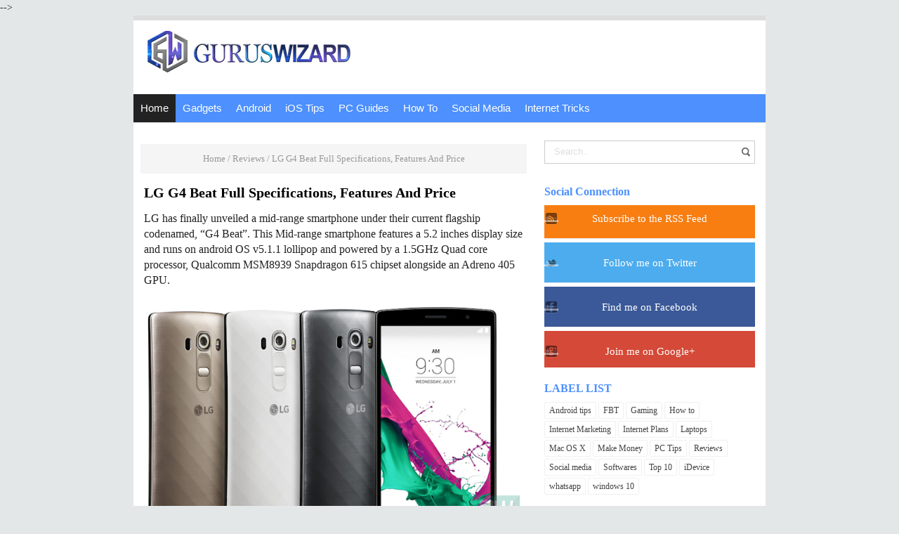

--- FILE ---
content_type: text/html; charset=UTF-8
request_url: https://www.guruswizard.com/2015/07/lg-g4-beat-specs-features-price.html
body_size: 24579
content:
<!DOCTYPE html>
<HTML class='ltr no-js rwd item' dir='ltr'>
 <head>  
<!-- [ Meta Tag SEO ] -->
<meta charset='utf-8'/>
<meta content='width=device-width, initial-scale=1' name='viewport'/>
<meta content='blogger' name='generator'/>
<meta content='4EA89F9CBDEBA8EE9C07574098F4C42F' name='msvalidate.01'/>
<meta content='text/html; charset=UTF-8' http-equiv='Content-Type'/>
<link href='http://www.blogger.com/openid-server.g' rel='openid.server'/>
<link href='https://www.guruswizard.com/' rel='openid.delegate'/>
<link href='https://www.guruswizard.com/2015/07/lg-g4-beat-specs-features-price.html' rel='canonical'/>
<title>LG G4 Beat Full Specifications, Features And Price - The Genesis Of Tech</title>
<meta content='LG G4 Beat Full Specifications, Features And Price' name='description'/>
<script type='application/ld+json'>{ "@context": "http://schema.org", "@type": "WebSite", "url": "https://www.guruswizard.com/", "potentialAction": { "@type": "SearchAction", "target": "https://www.guruswizard.com/?q={search_term}", "query-input": "required name=search_term" } }</script>
<meta content='LG G4 Beat Full Specifications, Features And Price, The Genesis Of Tech: LG G4 Beat Full Specifications, Features And Price, The Genesis Of Tech' name='keywords'/>
<link href='https://www.guruswizard.com/feeds/posts/default' rel='alternate' title='The Genesis Of Tech - Atom' type='application/atom+xml'/>
<link href='https://www.guruswizard.com/feeds/posts/default?alt=rss' rel='alternate' title='The Genesis Of Tech - RSS' type='application/rss+xml'/>
<link href='http://www.blogger.com/feeds/2904139244690492067/posts/default' rel='alternate' title='The Genesis Of Tech - Atom' type='application/atom+xml'/>
<link href='https://blogger.googleusercontent.com/img/b/R29vZ2xl/AVvXsEiBapGv7-BYWFP5ZPpxa_nMgJZ2c5lXw3DeH9ch06s9Q6di66RrZMlYW9WtM02v_YCqVBbK9D3K9omfXbSIKJ2UC_MHYWEBazeVRJOvLbspDzUZtQFC5iOH6A8oSG7eDafIYEvVR3Tbuv7-/s72-c/lg-g4-beat1.PNG' rel='image_src'/>
<link href='/favicon.ico' rel='icon' type='image/x-icon'/>
<link href='https://plus.google.com/+Anyikwachinonso/posts' rel='publisher'/>
<link href='https://plus.google.com/+Anyikwachinonso/about' rel='author'/>
<link href='https://plus.google.com/+Anyikwachinonso' rel='me'/>
<meta content='xxxxx' name='google-site-verification'/>
<meta content='xxxxx' name='msvalidate.01'/>
<meta content='xxxxx' name='alexaVerifyID'/>
<meta content='Indonesia' name='geo.placename'/>
<meta content='Anyikwa Chinonso' name='Author'/>
<meta content='general' name='rating'/>
<meta content='id' name='geo.country'/>
<!-- [ Social Media Meta Tag ] -->
<meta content='The Genesis Of Tech: LG G4 Beat Full Specifications, Features And Price' property='og:title'/>
<meta content='article' property='og:type'/>
<meta content='https://www.guruswizard.com/2015/07/lg-g4-beat-specs-features-price.html' property='og:url'/>
<meta content='LG G4 Beat Full Specifications, Features And Price' property='og:description'/>
<meta content='The Genesis Of Tech' property='og:site_name'/>
<meta content='816770565054089' property='fb:app_id'/>
<meta content='http://www.facebook.com/guruswizardblog' property='fb:admins'/>
<meta content='en_US' property='og:locale'/>
<meta content='en_GB' property='og:locale:alternate'/>
<meta content='id_ID' property='og:locale:alternate'/>
<meta content='summary' name='twitter:card'/>
<meta content='The Genesis Of Tech: LG G4 Beat Full Specifications, Features And Price' name='twitter:title'/>
<meta content='http://www.twitter.com/guruswizards' name='twitter:site'/>
<meta content='@guruswizards' name='twitter:creator'/>
<style id='page-skin-1' type='text/css'><!--
/*
Theme Name       : Blogger Template
Theme Update     : 15 Januari 2016
Creator Design   : Anyikwa victory
Creator URL      : www.guruswizard.com
Theme Design     : Blogger design
Design URL       : www.guruswizard.com
Thanks to        : All supported
However, to satisfy the 'attribution' clause of the license, you are required to keep the footer links intact which provides due credit to its authors. For more specific details about the license, you may visit the URL below: //creativecommons.org/licenses/by/3.0/
*/
/* CSS Reset */
html,body,div,span,applet,object,iframe,h1,h2,h3,h4,h5,h6,p,blockquote,pre,a,abbr,acronym,address,big,cite,code,del,dfn,em,img,ins,kbd,q,s,samp,small,strike,strong,sub,sup,tt,var,b,u,i,center,dl,dt,dd,ol,ul,li,fieldset,form,label,legend,table,caption,tbody,tfoot,thead,tr,th,td,article,aside,canvas,details,embed,figure,figcaption,footer,header,hgroup,menu,nav,output,ruby,section,summary,time,mark,audio,video,adnav,adheader{margin:0;padding:0;border:0;font-size:100%;font:inherit;vertical-align:baseline;}
/* CSS HTML5 */
article,aside,details,figcaption,figure,footer,header,hgroup,menu,nav,section,adnav,adheader{display:block;}body{line-height:1;display:block;}*{margin:0;padding:0;}html{display:block;}ol,ul{list-style:none;}blockquote,q{quotes:none;}blockquote:before,blockquote:after,q:before,q:after{background:transparent;}table{border-collapse:collapse;border-spacing:0;}
#wrapper{border-top: 7px solid #ddd;max-width:900px;}
#main-wrapper{float:left;width:67%;word-wrap:break-word}
#sidebar-wrapper{float:right;width:33%}
body{background:#e3e7e8;color:#222;font-family:'Roboto';font-size:14px;font-weight:400;line-height:1.6em;margin:0;padding:0;}
body#layout ul,body#layout ul li{list-style-type:none;list-style:none}
body#layout #header-wrapper {min-height:0;float:left;width:30%;}
body#layout #header-right {width:60%;float:right;}
body#layout #banner,body#layout #banner2 {background-color:#5f6868;padding:20px 0!important;margin-bottom:20px;}
body#layout #banner:before,body#layout #banner2:before{content:'Ad Slot 728x90';font-size:12px;margin-bottom:20px;padding-bottom:5px;display:inline-block;font-weight:400;font-family:sans-serif}
body#layout #banner .widget,body#layout #banner2 .widget{width:80%;margin:5px auto!important;overflow:hidden;float:none}
body#layout #banner .add_widget,body#layout #banner2 .add_widget{width:80%;margin:5px auto!important;overflow:hidden;float:none}
body#layout #footer-wrapper {width:100%;float:left}
/* CSS Layout */
*, input[type="search"] {-webkit-box-sizing:border-box;-moz-box-sizing:border-box;box-sizing:border-box;}
a,button,input:focus,input[type="button"],input[type="reset"],input[type="submit"],textarea:focus,.button{transition:all .3s;}
::selection{background-color:#ff6858;color:#fff}a{color:#4d90fe;text-decoration:none}.widget {word-wrap:break-word;}
button,html input[type=button],input[type=reset],input[type=submit]{-webkit-appearance:button;cursor:pointer}input,select,textarea{background-color:#fff;border:1px solid #f0f0f0;color:#5a5a5a;font-weight:300;padding:10px 12px;width:100%}
a:link, a:visited {color:#4d90fe;text-decoration:none;}a:hover{color:#4d90fe;}a img{border:none;border-width:0;outline:none;}
img{max-width:100%;vertical-align:middle;border:0;height:auto;}.clear{clear:both;}.navbar,.quickedit,.post-feeds,.feed-links{display:none}.section{margin:0;}
sup,sub{vertical-align:baseline;position:relative;top:-.4em;font-size:86%;}
sub{top:.4em;}small{font-size:86%;}
kbd {background:#fafafa;display:inline-block;border-radius:3px;padding:.1em .3em .2em .3em;margin:0 .2em;transition:all .3s;}
kbd:hover{background:#f8f8f8;}cite,em,i{font-style:italic;}ul,dl{margin:.2em 0em .2em 1em}ol{list-style:decimal outside}ul{list-style:disc outside}li{margin:0}dt{font-weight:bold}dd{margin:0 0 .5em 2em}
.post ul li span{position:relative;display:block;margin:0;padding:2px 5px;text-decoration:none;transition:all .3s ease-out}
ol {counter-reset:li;list-style: none;padding:0;}.post-body li {list-style-type:square;}
ol ol {margin:0 0 0 2em;}
.post ol li{position:relative;display:block;padding:2px 0;margin:.2em 0 .2em 1.5em;background:#fff;color:#666;text-decoration:none;transition:all .3s;}
.post ol li:before {content:counter(li);counter-increment:li;position:absolute;left:-2.5em;width:2em;text-align:center;}
strong,b{font-weight:bold;}
/* Form Search */
#search-box{position:relative;width:100%;margin:10px auto}#search-form{height:33px;border:1px solid #ccc;background-color:#fff;overflow:hidden}#search-text{color:#ddd;border-width:0;background:transparent}#search-box input[type="text"]{width:90%;padding:7px 0 12px 1em;outline:0}#search-button{position:absolute;top:0;right:0;height:32px;width:20px;margin-top:10px;color:#fff;text-align:center;line-height:0;border-width:0;background:url(https://blogger.googleusercontent.com/img/b/R29vZ2xl/AVvXsEijLlToWfnHQC-0JbxWWcrAI8EF7e41uxHPtLW7YpEKV3OEukk2xAQ53p4Aq-fnKBJ1bs6Wgv_2n68sAo_RkwpxD5d6kO9ggJkmbcHsBWz7en71PrRfPg_5SwwZtRxxIJkP6LbR_9AqUtjv/s160/search.png) no-repeat;cursor:pointer}
/* Subscribe Box */
#subscribe-css{position:relative;padding:20px 0;background:#222;overflow:hidden;border-top:4px solid #eee;}
.subscribe-wrapper{color:#fff;font-size:16px;line-height:normal;margin:0;text-align:center;text-transform:none;font-weight:400;width:100%}
.subscribe-form{clear:both;display:block;overflow:hidden}
form.subscribe-form{clear:both;display:block;margin:0;width:auto;overflow:hidden}
.subscribe-css-email-field{background:#333;color:#ccc;margin:10px 0;padding:15px 20px;width:35%;border:0}
.subscribe-css-email-button{background:#587CA2;color:#fff;cursor:pointer;font-weight:700;padding:14px 30px;margin-left:15px;text-transform:none;font-size:16px;border:0;border-radius:3px;transition:all .6s;max-width:120px}
.subscribe-css-email-button:hover{background:#356EAB;}
#subscribe-css p.subscribe-note{margin:16px;text-align:center;color:rgba(255,255,255,.6);font-size:180%;font-weight:400;line-height:normal;}
#subscribe-css p.subscribe-note span {position:relative;overflow:hidden;font-weight:700;transition:all .5s}
#subscribe-css p.subscribe-note span.itatu {font-weight:400;font-style:italic;color:rgba(255,255,255,.6);text-transform:lowercase}
#subscribe-css p.subscribe-note span.itatu:before,#subscribe-css p.subscribe-note span.itatu:after{display:none}
#subscribe-css p.subscribe-note span:before{content:'';position:absolute;bottom:-2px;left:0;width:0;height:3px;margin:10px 0 0;background:rgba(255,255,255,.1);transition:all .5s}
#subscribe-css:hover p.subscribe-note span:before{width:100%;}
#subscribe-css p.subscribe-note{margin:0 0 20px 0;width:100%;}
.subscribe-wrapper {width:100%;}}
.mobile .blogger-iframe-colorize {
display: block !important;
}
.blogger-iframe-colorize {
display: block !important;
}
*/
--></style>
<style type='text/css'>
/* Layout */
h1,h2,h3,h4,h5,h6{color:#000;font-weight:700;line-height:1.2;margin:0 0 10px}
h1{font-size:200%;text-align: Center;}h2{font-size:180%}h3{font-size:160%}h4{font-size:140%}h5{font-size:120%}h6{font-size:100%}
.post-body h1{font-size:200%}.post-body h2{font-size:180%}.post-body h3{font-size:160%}.post-body h4{font-size:140%}.post-body h5{font-size:120%}.post-body h6{font-size:100%}
.CSS_LIGHTBOX {z-index:999999!important;}
#navbar-iframe,#ContactForm1,#ContactForm1 br,.quickedit,#Attribution1 {display:none;visibility:hidden}
.status-msg-body, .status-msg-border,.banner2 h2,.main-nav a#pull,.unneeded-paging-control,.comment_author_flag,#emo-box,#hide-emo,.PopularPosts .widget-content .item-thumbnail,.PopularPosts .widget-content .item-snippet {display:none;}
/* Wrapper */
#nusense-wrapper{padding:0 20px;position:relative;max-width:900px;margin:0 auto;font-weight:700}
#wrapper{background:#fff;position:relative;width:100%;max-width:900px;overflow:hidden;margin:0 auto;padding:0}
#menu{max-width: 900px;height: 40px;font-size: 17px !important;background: #4d90fe;color: #FFF;margin-left:8;margin:auto;}
#menu ul.menus{background: #45a2db;height: auto;overflow: hidden;position: absolute;z-index: 99;display: none;}
#menu a{display: block;line-height: 40px;padding: 0 10px;text-decoration: none;color: #FFF;font-weight:400;}
#menu ul,#menu li{margin:0 auto;padding:0 0;list-style:none;}
#menu ul{height:40px;}
#menu li{float: left;display: inline;position: relative;font: 0.9em "Roboto",sans-serif;transition:all 0.3s ease-in-out;-o-transition:all 0.3s ease-in-out;-ms-transition:all 0.3s ease-in-out;-moz-transition:all 0.3s ease-in-out;-webkit-transition:all 0.3s ease-in-out;}
#menu input{display:none;margin:0 0;padding:0 0;width:80px;height:30px;opacity:0;cursor:pointer;}
#menu label{font: bold 30px "Open Sans",sans-serif;display: none;width: 35px;height: 40px;line-height: 40px;text-align: center;}
#menu label span{font-size:16px;position:absolute;left:35px}
#menu ul.menus li{display: block;width: 100%;font:normal 0.8em "Open Sans",sans-serif;text-transform: none;text-shadow: none;border-bottom: 1px dashed #31AFDB;}
#menu ul.menus a{color: #FFF;line-height: 35px;}
#menu li:hover{background: #222;color: #fff;-webkit-transition: all .3s ease-in-out;-moz-transition: all .3s ease-in-out;-ms-transition: all .3s ease-in-out;-o-transition: all .3s ease-in-out;transition: all .3s ease-in-out;}
#menu li:hover ul.menus{display:block}
#menu ul.menus a:hover{background: #45a2db;color: #FFF;-webkit-transition: all .1s ease-in-out;-moz-transition: all .1s ease-in-out;-ms-transition: all .1s ease-in-out;-o-transition: all .1s ease-in-out;transition: all .1s ease-in-out;}
#menu li ul {background: #222;margin: 0 0;width: 150px;height: auto;position: absolute;top: 40px;left: 0px;z-index: 10;display: none;border-bottom: 3px solid #45a2db;}
#menu li li {display:block;float:none;transition:all 0.3s ease-in-out;-o-transition:all 0.3s ease-in-out;-ms-transition:all 0.3s ease-in-out;-moz-transition:all 0.3s ease-in-out;-webkit-transition:all 0.3s ease-in-out;}
#menu li li:hover {background: #5F6C79;transition:all 0.3s ease-in-out;-o-transition:all 0.3s ease-in-out;-ms-transition:all 0.3s ease-in-out;-moz-transition:all 0.3s ease-in-out;-webkit-transition:all 0.3s ease-in-out;}
#menu li:hover > ul {display:block;transition:all 0.3s ease-in-out;-o-transition:all 0.3s ease-in-out;-ms-transition:all 0.3s ease-in-out;-moz-transition:all 0.3s ease-in-out;-webkit-transition:all 0.3s ease-in-out;}
#menu li ul ul {left:100%;top:0px;}
#menu li li > a {display: block;padding: 0 10px;margin: 0 0;line-height: 40px;text-decoration: none;color: #fff;border-bottom: 1px dotted #777;}
.menu ul li.socialright{float:right;}
/* Header Wrapper */
#Header{margin:0 15px 15px;padding:0;word-wrap:break-word;position:relative}
#header-wrap2{width:100%;max-width:900px;margin:15px auto;overflow:hidden;word-wrap:break-word}
#header-wrapper{margin:0 auto;padding:0;position:relative}
#Header1{padding:0;width:100%;margin:0 0 15px 0}
#header-wrapper h1.title,#header-wrapper h2.title{font-weight:700;color:#222;margin:0 auto;text-align:center;padding:7px 0 5px;font-size:220%;line-height:1.2em}
#header-wrapper h1.title a,#header-wrapper h2.title a {color:#222;}
#header-wrapper h1.title a:hover,#header-wrapper h2.title a:hover {color:#587CA2;}
#header-wrap2 .description{margin:auto;text-align:center;color:#666;font-weight:normal;letter-spacing:.8px}
.header img,.header-right img {display:block;}
.header-right img {max-height:90px;}
.header-right{padding:0;overflow:hidden;margin:0;width:100%;max-width:728px}
/* Content Wrapper */
#content-wrapper{background:#fff;margin:0 auto;overflow:hidden;padding:0;border-bottom:1px solid #d9e4e6;}
#main-wrapper{width:100%;max-width:570px;float:left;padding:30px 10px;margin:0 auto;word-wrap:break-word;overflow:hidden}
.main .widget {margin:0;padding:0;}
.date-header {display: none !important;}
.post{line-height:1.625;padding:5px}
.post-body {margin:0;line-height:1.6em;}
.post-body img, .post-body video, .post-body object {max-width:100%;height:auto;}
.separator a{margin-left:0px!important;margin-right:0px!important;}
.post blockquote{position:relative;padding:15px;margin:5px 0;border:1px solid rgba(0,0,0,0.1);font-weight:400;background:#f9f9f9}
.post table{width:100%;text-align:left}
.post tr{width:100%}
.post th{background:#fafafa;padding:10px;border:1px solid #e3e3e3}
.post td{background:#fff;border:1px solid #e3e3e3;padding:10px}
.post-timestamp {margin-left:3px;}
.post-footer {line-height: 1.6em;}
/*Post Info*/
.post-info{color:#919aa0;margin:0 0 24px;padding:20px 0 0 0;font-size:14px;margin-bottom:0;border-top:1px solid #e3e3e3;}
.comment-info {position:relative;}
.comment-info:before{content:"-";margin:0 3px}
.post-info i {font-size:90%;}
.post .label-info{display:inline-block;clear:both}
.label-info a{position:relative;background:#bcbdc7;color:#fff;text-decoration:none;padding:2px 4px;font-size:70%;transition:all .3s ease-in-out}
.label-info:hover a{background:#9899a2;opacity:1;visibility:visible;}
.post-info a {color:#919aa0;}
.post-info a:hover {color:#587CA2;}
.breadcrumbs{background-color: #F5F5F5;text-align: Center;padding:10px 5px;color:#999;white-space:nowrap;overflow:hidden;text-overflow:ellipsis;font-size:13px}
.breadcrumbs a {color:#999;}
.breadcrumbs a:hover{color:#4d90fe;text-decoration:underline;}
/* Sidebar Wrapper */
#sidebar-wrapper{float:right;width:100%;max-width:300px;word-wrap:break-word;overflow:hidden;margin:15px;list-style:none}
.sidebar h2,.sidebar h3,.sidebar h4,.sidebar-two h2,.sidebar-two h3,.sidebar-two h4{position:relative;overflow:hidden;color:#4d90fe;font-size:16px;margin:0;padding:10px 0;}
.widget-content {margin:0;overflow:hidden;}
#sidebar-wrapper .widget-content,#sidebar-two .widget-content{overflow:hidden;background:#fff;display:block;position:relative}
.sidebar,.sidebar-two{font-size:15px}
.sidebar ul,.sidebar-two ul{padding:0;margin:0;}
.sidebar ul li,.sidebar-two ul li{border-bottom:1px solid #f0f0f0;margin-bottom:5px;padding-bottom:5px}
.sidebar ul li:last-child,.sidebar-two ul li:last-child {border-bottom:0;}
.sidebar .widget{margin:0 0 10px 0;}
.BlogArchive #ArchiveList ul li {list-style:none;text-indent:0!important;}
/* Popular Post */
#PopularPosts1 ul{margin-top:-10px;}
.PopularPosts ul{background:#fff;list-style:none;margin:0;padding:0;overflow:hidden;border-radius:0 0 5px 5px;border-top:none}
.PopularPosts li,.PopularPosts li a{margin:0;padding:0;list-style:none;border:none;background:none;outline:none}
.PopularPosts ul{margin:0;list-style:none;}
.PopularPosts .widget-content ul li{background-color:#fff;margin:0;padding:5px 0;position:relative;border-bottom:1px solid #f5f5f5;transition:all .3s}
.PopularPosts .widget-content ul li:first-child{border-top:none}
.PopularPosts .widget-content ul li:last-child{border-bottom:none}
.PopularPosts .widget-content ul li a:hover{color:#4d90fe!important}
.PopularPosts .widget-content ul li .item-title a,.PopularPosts .widget-content ul li a{color:#444;font-size:85%;font-weight:700;transition:all .3s}
.PopularPosts .widget-content ul li:hover a,.PopularPosts .widget-content ul li a:hover{color:#4d90fe}
.PopularPosts .widget-content .item-title{padding:0}
/* Label */
.label-size-1,.label-size-2,.label-size-3,.label-size-4,.label-size-5 {font-size:100%;opacity:1}
.cloud-label-widget-content{text-align:left;padding:0;}
.label-count {white-space:nowrap;display:inline-block;}
.label-size{position:relative;display:block;float:left;margin:0 3px 3px 0;font-size:12px;border-radius:2px;border:1px solid #f0f0f0;transition:all .3s}
.label-size:hover{background:#fafafa}
.label-size a{padding:3px 6px;color:#444}
.label-size a:hover{color:#888}
.label-count{background:#e6e6e6;padding:3px 6px;text-align:center;}
.label-size:hover .label-count{background:#e75040;color:#fff;border-color:transparent;}
.list-label-widget-content ul li{float:left;width:45%;list-style-type:none;margin-right:10px;font-size:90%;}
.list-label-widget-content ul li:hover a{color:#587CA2;}
.list-label-widget-content ul li span{float:right;font-size:80%;padding:2px 6px;background:#f5f5f5;border-radius:2px}
.list-label-widget-content ul li:hover span{background:#587CA2;color:#fff;}
/* Blog pager */
#blog-pager{text-align:center;padding:0;}
#blog-pager .home-link{display:inline-block;}
#blog-pager a{background:#222;display:block;margin:15px 0 20px;padding:0 12px;line-height:25px;color:#fff;font-weight:400;z-index:999;border-radius:2px}
#blog-pager a:hover{text-decoration:none;color:#fff;background:#d85c58}
#blog-pager a.blog-pager-older-link{float:right;padding:0 12px}
#blog-pager a.blog-pager-newer-link{float:left}
/* Footer Wrapper */
#footer-wrapper{background:#4d90fe;color:#fff;line-height:1;padding:0 0 30px 0;text-align:center}
#footer{margin:0 auto;max-width:900px}
#footer a {color:#fff;text-decoration:none;}
#footer a:hover {color:#fff;}
#footer .footer-nav {background:rgba(255,255,255,.1);}
#footer .footer-nav ul{background-color: #4d90fe;max-width:100%;margin:0 auto;padding:15px;text-align:center}
#footer .footer-nav li{display:inline;text-align:center;list-style:none;margin:0;padding:6px 8px;border-radius:4px;transition:all .3s}
#footer .footer-nav li a{position:relative;color:#fff;text-transform:capitalize;font-weight:400;padding:0;margin:0}
/* CSS Ad Slot Wrapper */
.banner,.banner2 {border-bottom: 1px solid #ddd;margin:0 auto;text-align:center;overflow:hidden;}
.banner2 .widget {padding 0;}
.banner2 .widget-content{margin:15px}
.banner .widget,.banner2 .widget {width:100%;max-width:100%;margin:0 auto;background:transparent;text-align:center;overflow:hidden;padding-bottom:15px;}
.banner img, .banner iframe,.banner2 img, .banner2 iframe{padding-top:15px;display:block;margin:0 auto;text-align:center;}
.kotak_iklan {text-align:center;margin:0 auto;transition:all 1s ease-out;}
.kotak_iklan .sidebar .widget-content,.kotak_iklan .sidebar-two .widget-content{padding:0;border:0;}
.kotak_iklan .sidebar .widget {margin-bottom:0;padding:0;}
.kotak_iklan img {background:#fff;text-align:center;margin:0 auto;padding:4px;border:1px solid transparent!important;transition:all 0.6s ease-out;}
.kotak_iklan  img:hover {background:#fdfdfd;border:1px solid #e6e6e6;}
.kotak_iklan2 {text-align:center;margin:0 auto;transition:all 1s ease-out;}
.kotak_iklan2 .sidebar .widget-content,.kotak_iklan2 .sidebar-two .widget-content{padding:0;background:#f2f6f7;box-shadow:0 1px 2px 0 rgba(0,0,0,0.1);border:0;}
.kotak_iklan2 .sidebar .widget,.kotak_iklan2 .sidebar-two .widget {margin-bottom:0;padding:0;}
.kotak_iklan2  img {text-align:center;transition:all 1s ease-out;}
.kotak_iklan2  img:hover {transition:all .5s ease-out;}
#HTML1 .widget-content,#HTML2 .widget-content {padding:0;margin:auto;text-align:center;}
/* Responsive */
@media screen and (max-width:1024px){
#Header {padding:15px 0;}}
@media screen and (max-width:960px){
body{}
#wrapper,#content-wraper{width:100%;padding:0}
#header-wrap{background:transparent;border:0;}
.main-nav {display:block;width:100%;padding:0}
.main-nav ul {text-align:center;}
.main-nav ul {display:none;height:auto;}
.main-nav a#pull{background-color:transparent;color:#fff;display:inline-block;font-size:14px;font-weight:700;padding:5px 20px;position:relative;text-align:left;text-transform:uppercase;width:100%;line-height:40px}
.main-nav a#pull:after {content:"\f0c9";font-family:FontAwesome;font-style:normal;font-weight:normal;text-decoration:none;font-size:26px;color:#fff;
display:inline-block;position:absolute;right:20px;line-height:40px;}
.main-nav li {display:block;width:100%;text-align:left;line-height:30px;height:30px;}
.main-nav li a {background:transparent;color:#bfc6cd;padding:5px 10px;display:block;border-radius:0;margin-left:0;}
.main-nav li a:hover, nav a:active {background:#626f7c;box-shadow:none;border:none;color:#fff!important;}
main-nav ul li a:active, .main-nav ul li.highlight a {background:#626f7c;box-shadow:none;color:#fff;text-decoration:none;}
.main-nav ul li a:hover:active, .main-nav ul li.highlight a:hover {box-shadow:none;color:#fff;text-decoration:none;}
.main-nav ul li.socialright{display:none;}
#header-wrapper h1.title, #header-wrapper h2.title {margin:0;}
#header-wrapper{width:100%;float:none;margin:0 auto 25px auto}
#header-wrap2 {padding:0;}
#Header1 {float:none;padding:0;max-width:100%;margin:auto;text-align:center;}
.descriptionwrapper {visibility:visible;width:initial;height:initial;color:#bfc6cd;}
.header-right {float:none;margin:auto;}
.widget{margin:0 0 15px;clear:both}
#main-wrapper{width:100%;max-width:100%;float:none;border:0;padding:15px;border-bottom:1px solid #f0f0f0}
#sidebar-wrapper{width:100%;max-width:100%;float:right;margin:0;padding:15px}
.sidebar,.sidebar-two,.sidebar-two:first-child {margin:10px 0;}
#footer .footer-nav li {line-height:normal;}}
@media screen and (max-width:768px){
.banner {margin:15px;}}
@media screen and (max-width:384px){
body{padding:0}
@media screen and (max-width: 800px){
#menu{position:relative}
#menu ul{background:#45a2db;position:absolute;top:100%;left:0;z-index:3;height:auto;display:none}
#menu ul.menus{width:100%;position:static;padding-left:20px}
#menu li{display:block;float:none;width:auto; font:normal 0.8em "Open Sans",sans-serif;}
#menu input,#menu label{position:absolute;top:0;left:0;display:block}
#menu input{z-index:4}
#menu input:checked + label{color:white}
#menu input:checked ~ ul{display:block}
}
#header-wrap,#header-wrapper{padding:0}
.post-info{display:none;}}
</style>
<style type='text/css'>
/* CSS Comments */
#comments{background:#fff;clear:both;margin:15px auto 0;padding:15px;position:relative;}
#comments h3{display:block;padding:10px 15px;font-size:14px;position:absolute;left:0;top:0;color:#222;font-weight:700;width:100%;text-transform:uppercase}
#comments h3:before{font-family:fontawesome;content:"\f086";display:inline-block;margin-right:10px;font-size:120%;left:0;top:0;font-weight:normal}
.comment_avatar_wrap{border-radius:10%;width:46px;height:46px;border:none;background:none;text-align:center;padding:0;overflow:hidden;}
#comments .comment_avatar,#comments .comment_admin .comment_avatar {border-radius:10%;width:46px;height:46px;max-width:46px;max-height:46px;background:rgba(0,0,0,0.05);text-align:center;position:absolute;top:0;left:0;overflow:hidden;}
#comments .comment_avatar img {border-radius:10%;width:46px;height:46px;max-width:46px;max-height: 46px;background:url(https://blogger.googleusercontent.com/img/b/R29vZ2xl/AVvXsEh38xq6SJAFlKh-HrHg371TlcAgaVRTAHUYbSjNRDKs7lLUXz6UPIcEPstxWo8gcmPQ4J89t6ZNwgQwRqJDbPF5DNthxXyGC6RAaQLmbJDdZW9t-4YvSj4nL945M0PhiJVvmB00CWbp78Eu/s1600/avatwisted.png) no-repeat;overflow:hidden;}
.comment_avatar img{border-radius:10%;width:46px;height:46px;background:url(https://blogger.googleusercontent.com/img/b/R29vZ2xl/AVvXsEh38xq6SJAFlKh-HrHg371TlcAgaVRTAHUYbSjNRDKs7lLUXz6UPIcEPstxWo8gcmPQ4J89t6ZNwgQwRqJDbPF5DNthxXyGC6RAaQLmbJDdZW9t-4YvSj4nL945M0PhiJVvmB00CWbp78Eu/s1600/avatwisted.png) no-repeat;overflow:hidden;}
.comment_name a{font-weight:700;font-size:15px;padding:5px 0;color:#666;text-decoration:none}
.comment_child .comment_name a{color:#666;}
.comment_child .comment_name a:hover {color:#cf4d35;}
.comment_admin .comment_name,.comment_name{padding:0 15px 0 55px;left:5px;top:10px;display:inline;font-weight:700;font-size:16px;text-decoration:none;position:absolute}
.comment_admin .comment_date{left:10px;font-weight:700;font-size:11px;}
.comment_name:hover,.comment_name a:hover,.comment_admin .comment_name a:hover,.comment_admin .comment_name:hover{color:#cf4d35;}
.comment_service{position:absolute;top:15px;right:0;}
.item-control {display:inline-block;}
#comment_block{margin:45px 0 0 0}
.comment_date a{font-size:11px;font-weight:400;text-transform:none;text-decoration:initial;
color:#666!important;text-align:center;padding:1px 6px;opacity:0.9;transition:all .3s ease-out;}
.comment_date a:hover{color:#cf4d35!important;}
.comment-delete{font-size:11px;color:#666!important;opacity:0.9;}
.comment-delete:hover{color:#cf4d35!important;}
.comment_body{margin:20px 0;padding:0;position:relative;}
.comment_body p{line-height:1.6em;color:#222;font-size:14px;word-wrap:break-word;background:rgba(255,255,255,0.9);padding:15px;position:relative;margin:15px 0 5px 0;border-radius:4px;border:1px solid rgba(0,0,0,0.1);transition:all .3s ease-out}
.comment_body p:before, .comment_body p:after {bottom:100%;left:5%;border:solid transparent;content:" ";height:0;width:0;position:absolute;pointer-events:none;}
.comment_body p:after {border-color:rgba(255,255,255,0);border-bottom-color:rgba(255,255,255,0.9);border-width:8px;margin-left:-8px;}
.comment_body p:before {border-color:rgba(255,225,255,0);border-bottom-color:rgba(0,0,0,0.05);border-width:9px;margin-left:-9px;transition:all .3s ease-out;}
.comment_child .comment_body p{color:#666;}
.comment_body p img{vertical-align:middle;margin:0 5px;}
.comment_inner{padding-bottom:5px;margin:5px 0}
.comment_child .comment_wrap{padding-left:7%}
.comment_child .comment_body{margin-top:-15px;}
#comments .comment_reply {background:#aaa;color:#fff;text-align:center;font-size:11px;margin:0;padding:3px 6px 4px 6px;border-radius:2px;}
#comments .comment_reply:hover{background:#587CA2;color:#fff;}
.comment-form{width:100%;max-width:100%;margin-bottom:10px;padding:0;}
.comment_form a{text-decoration:none;text-transform:uppercase;font-weight:700;font-size:15px;color:#666}
#comment-editor{width:103%!important;background:url('//4.bp.blogspot.com/-jSUS8v5kwpQ/U8Z_6Ufr-PI/AAAAAAAAEYY/o4cQPKvt8vQ/s1600/loading.gif') no-repeat 50% 25%;position:relative;margin-left:-8px;margin-top:-15px}
.comment-form p{position:relative;background:#ddd;font-size:14px;line-height:1.5em;margin-bottom:10px;padding:15px;border-radius:4px}
.comment-form p:after, .comment-form p:before {top:100%;left:8%;border:solid transparent;content:" ";height:0;width:0;position:absolute;pointer-events:none;}
.comment-form p:after {border-color:rgba(68,68,68,0);border-top-color:#fff;border-width:9px;margin-left:-9px;}
.comment-form p:before {border-color:rgba(221,221,221,0);border-top-color:#fff;border-width:10px;margin-left:-10px;transition:all .3s ease-out;}
.comment_reply_form{padding:0 0 0 7%}
.comment_reply_form .comment-form{width:100%}
.comment_emo_list .item{float:left;text-align:center;height:40px;width:41px;margin:0 0 10px;}
.comment_emo_list span{display:block;font-weight:400;font-size:11px;letter-spacing:1px;color:#666}
.comment_youtube{max-width:100%!important;width:400px;height:225px;display:block;margin:auto}
.comment_img{max-width:100%!important}
#respond{overflow:hidden;padding-left:10px;clear:both}
.comment_admin .comment_author_flag{font-family:FontAwesome;display:inline-block;font-size:15px;font-weight:400;color:#7fa8f0;text-align:center;line-height:normal;margin-left:5px}
.spammer-detected{font-size:14px!important;color:#fff!important;background:#5cb0d8!important;margin:25px;
display:inline-block;padding:10px 15px!important;}
.deleted-comment{display:inline-block;color:#999;word-wrap:break-word;background:#fdfdfd;margin-top:20px;padding:10px;font-size:13px;border-radius:3px;opacity:1;}
iframe{border:none;overflow:hidden}
.paging-control-container{text-align:center;margin:0 0 0 25%;}
.paging-control-container a{text-align:center;margin:0 auto;background:#666;padding:5px 10px;
color:#fff;transition:all .3s ease-out}
.paging-control-container a:hover{background:#e6ae48;color:#fff;}
.comment_header {padding:0;}
.comment_child .comment_header {padding:0;}
.small-button1 a {font-family:fontawesome;font-size:20px;cursor:pointer;font-weight:400;margin:0;text-decoration:none;text-transform:none;text-shadow:none;display:inline-block;color:#10cfbd;padding:0;cursor:pointer;transition: all 0.3s ease-out;}
.small-button1:hover a{color:#444;}
span.small-button1 {text-align:center;}
img.comment_emo {width:16px;height:16px;}
</style>
<style type='text/css'>
/* Post Wrapper */
.post-body img{background:#fafafa;height:auto;max-width:100%;border:0;margin-bottom:2.0px;opacity:1;transition:all .6s ease;}
.post-body img:hover {opacity:0.95;}
.post-body img.lock{-webkit-touch-callout:none;-webkit-user-select:none;-khtml-user-select:none;-moz-user-select:none;-ms-user-select:none;user-select:none;pointer-events:none;}
.post-body a.img,.post-body .separator a {margin-left:0!important;margin-right:0!important;}
.post-body a:link {color:#587CA2;}
h2.post-title.entry-title{padding-top: 10px;font-size:20px;margin:0 0 15px;position:relative}
pre,kbd,blockquote{-webkit-user-select:text;-khtml-user-select:text;-moz-user-select:text;-ms-user-select:text;user-select:text;}
.rateoff{visibility:hidden;opacity:0;width:0;height:0;pointer-events:none;overflow:hidden;}
.post-info{padding:15px 0 10px 0;margin:auto;text-align:center}
/* CSS Related Posts */
#related-post {margin:0 auto;padding:0;}
#related-post h4{position:relative;overflow:hidden;margin:10px 0 20px 0;font-size:120%;font-weight:700}
#related-post h4:after{position:absolute;top:51%;overflow:hidden;width:78.3%;height:1px;content:'\a0';background-color:#ccc}
#related-post h4 span{position:relative;display:inline-block;margin:0 10px 0 0}
.relhead {font-size:100%;font-weight:normal;line-height:150%;overflow:hidden;padding:10px 0;}
#related-summary .news-text {display:none;}
ul#related-summary{margin:0 auto;padding:0;list-style:none;word-wrap:break-word}
ul#related-summary li{position:relative;float:left;list-style:none outside none;padding:0;overflow:hidden;margin:0 4px;width:100%;max-width:165px;height:160px;transition:opacity .2s ease}
ul#related-summary li a {display:block;}
ul#related-summary li img{background-color:#fafafa;display:block;width:100%;height:auto;max-width:100%;max-height:100px;vertical-align:middle;overflow:hidden;margin:0 0 10px;transition:all 1s ease-out}
ul#related-summary li:hover img {opacity:0.96;}
ul#related-summary li a.relinkjdulx{background-image:none;color:#444;display:block;font-size:13px;font-weight:700;line-height:normal;overflow:hidden;padding:0;text-align:left;text-transform:none}
ul#related-summary li a.relinkjdulx:hover{color:#f8695f;}
/* Share Button */
.sharede,.sharebrow{position:relative;display:block;font-size:0;margin:auto;text-align:center}
.sharebrow{display:block;text-align:center;margin:30px 0 0 0}
.sharebrow a.fb,.sharebrow a.gp,.sharebrow a.tw,.sharebrow span.pl{text-decoration:none!important;display:inline-block;margin:0 .5px;font-weight:400;font-size:12px;color:#fff;text-shadow:none;padding:4px 10px;opacity:1;transition:all .3s}
.sharebrow a.gp {background:#f20000;}
.sharebrow a.fb {background:#516ca4;}
.sharebrow a.tw {background:#00baff;}
.sharebrow span.pl {background:#ff6600;}
.fbtea,.gotea,.plustea,.twtea{font-size:13px!important;vertical-align:middle}
.sharebrow a.fb:hover,.sharebrow a.gp:hover,.sharebrow a.tw:hover,.sharebrow span.pl:hover{color:#fff;opacity:.9}
.sharebrow a.fb:active,.sharebrow a.gp:active,.sharebrow a.tw:active,.sharebrow span.pl:active{box-shadow:inset 0 1px 0 rgba(0,0,0,.16)}
span.pl{color:green;cursor:pointer}
#share-menu{display:none}
.dropdown-menu{position:absolute;bottom:100%;right:15%;z-index:99;float:left;min-width:100px;padding:5px 10px;margin:0;font-size:13px;text-align:left;list-style:none;background-color:#fff;-webkit-background-clip:padding-box;background-clip:padding-box;border:1px solid #ddd;border-radius:3px;}
.dropdown-menu li{list-style:none!important;margin:0!important;padding-left:0!important;line-height:1.8em!important}
.dropdown-menu li a{color:#333!important;font-weight:400;display:block}
.dropdown-menu li a:hover{color:#e8554e!important}
ul#share-menu{margin:10px 0;padding:5px 15px}
/* CSS Shortcodes */
.button{list-style:none;text-align:center;border:0;margin:10px 0;clear:both;text-decoration:none}
.button ul {margin:0;padding:0}
.button li{display:inline;margin:0 3px;padding:0;list-style:none}
.button li a.demo,.button li a.download{padding:10px 12px;color:#fff;font-weight:400;font-size:13px;text-align:center;letter-spacing:.5px;border-radius:3px;transition:background-color .2s ease-out}
.button li a.demo {background-color:#587CA2;}
.button li a.download {background-color:#5faae3;}
.button li a.demo:hover {background-color:#e75040;color:#fff}
.button li a.download:hover {background-color:#4e99d2;color:#fff;}
.first-letter{float:left;color:#587CA2;font-size:75px;line-height:60px;padding-top:4px;padding-right:8px;padding-left:3px;font-family:Georgia}
/* CSS Code */
pre{background:#443e50;white-space:pre;word-wrap:break-word;overflow:auto}pre.code{margin:20px 0;border-radius:4px;position:relative}
/* CSS Item Responsive */
@media only screen and (max-width:640px){
#Header {padding:0;}
ul#related-summary li {float:left;list-style:none;overflow:hidden;width:100%;border-bottom:1px solid #e6e6e6;padding:10px 0;max-width:100%;height:auto;}
ul#related-summary li:last-child{border-bottom:none;}
ul#related-summary li img{max-width:72px;float:left;margin:0 10px 0 0;}
ul#related-summary li a.relinkjdulx {display:block;font-size:14px;font-weight:700;line-height:normal;overflow:hidden;padding:10px 10px 10px 0;}}
@media screen and (max-width:384px){
ul#related-summary li img{display:none}}
@media only screen and (max-width:320px){
h3.post-title:before,h1.post-title:before,h3.post-title:after,h1.post-title:after,h3.post-title:after,h1.post-title:after {visibility:hidden;}
#comments .comment_avatar {width:20px;height:20px;max-width:20px;max-height:20px;background:#fcfcfc;padding:0;text-align:center;position:absolute;top:5px;right:5px;opacity:1;}
#comments .comment_admin .comment_avatar{width:20px;height:20px;max-width:20px;max-height:20px;padding:4px 4px 19px;text-align:center;position:absolute;top:0;right:0;opacity:1;}
#comments .comment_avatar img {width:20px;height:20px;max-width:20px;max-height: 20px;background:#fdfdfd;}
.comment_avatar img{width:20px;height:20px;background:#fdfdfd;}}
</style>
<script type='text/javascript'>
//<![CDATA[
//CSS Ready
function loadCSS(e, t, n) { "use strict"; var i = window.document.createElement("link"); var o = t || window.document.getElementsByTagName("script")[0]; i.rel = "stylesheet"; i.href = e; i.media = "only x"; o.parentNode.insertBefore(i, o); setTimeout(function () { i.media = n || "all" }) }
loadCSS("http://fonts.googleapis.com/css?family=Roboto:400,400italic,700");loadCSS("https://maxcdn.bootstrapcdn.com/font-awesome/4.4.0/css/font-awesome.min.css");
//]]>
</script>
<script>jQuery(document).ready(function(){
  jQuery("[href$='css_bundle.css']").remove();
});</script>
<script type='text/javascript'>
var thumbnail_mode = "float" ;
summary_noimg = 0;
summary_img = 0;
</script>
</head><!--<head>
<link href='https://www.blogger.com/static/v1/widgets/2944754296-widget_css_bundle.css' rel='stylesheet' type='text/css'/>
<link href='https://www.blogger.com/dyn-css/authorization.css?targetBlogID=2904139244690492067&amp;zx=9ff702fc-f97e-4aa1-8d5a-bd03db1727e7' media='none' onload='if(media!=&#39;all&#39;)media=&#39;all&#39;' rel='stylesheet'/><noscript><link href='https://www.blogger.com/dyn-css/authorization.css?targetBlogID=2904139244690492067&amp;zx=9ff702fc-f97e-4aa1-8d5a-bd03db1727e7' rel='stylesheet'/></noscript>
<meta name='google-adsense-platform-account' content='ca-host-pub-1556223355139109'/>
<meta name='google-adsense-platform-domain' content='blogspot.com'/>

<!-- data-ad-client=ca-pub-7070682020921655 -->

</head>-->   
<!-- <body><div></div> -->
<body class='loading'>
<div class='ltr' id='wrapper'>
<div class='nusense-wrapper clearfix'>
</div>
<div class='clear'></div>
<header id='Header' itemscope='itemscope' itemtype='http://schema.org/WPHeader'>
<div id='header-wrap2'>
<div class='section' id='header-wrapper'><div class='widget Header' data-version='1' id='Header1'>
<div id='header-inner'>
<a href='https://www.guruswizard.com/' style='display: block'>
<img alt='The Genesis Of Tech' height='60px; ' id='Header1_headerimg' src='https://blogger.googleusercontent.com/img/b/R29vZ2xl/AVvXsEg59Jdfng_QP-8Q3CAvhSv1k0fX7Qc05rBuTi6PsZtdic1KlE6jeZnZKSdmz8mP8ed7BvcpG19Iu9WRPcHzxfdMC50t5dTtBHLi3IYTpMGKD9iHcsO4h1UjmEUV9rQBhyKnouY48lm9zvmT/s1600/GWlogo%25282%2529.png' style='display: block' width='300px; '/>
</a>
</div>
</div></div>
<div class='header-right section no-items section' id='header-right'></div>
</div>
</header>
<nav id='menu' itemscope='itemscope' itemtype='http://schema.org/SiteNavigationElement'>
<input type='checkbox'/>
<label>&#8801;<span>Menu</span></label>
<ul>
<li><a href='/' rel='nofollow' style='background:#222' title='Home'>Home</a></li>
<li><a href='http://www.guruswizard.com/search/label/Reviews' rel='nofollow' title='gadget'>Gadgets</a></li>
<li><a href='http://www.guruswizard.com/search/label/Android%20tips' rel='nofollow' title='android'>Android</a></li><li><a href='http://www.guruswizard.com/search/label/iDevice' rel='nofollow' title='idevice'>iOS Tips</a></li><li><a href='http://www.guruswizard.com/search/label/PC%20Tips' rel='nofollow' title='computer'>PC Guides</a></li><li><a href='http://www.guruswizard.com/search/label/How%20to' rel='nofollow' title='howto'>How To</a></li><li><a href='http://www.guruswizard.com/search/label/Social%20media' rel='nofollow' title='social'>Social Media</a></li><li><a href='http://www.guruswizard.com/search/label/FBT' rel='nofollow' title='fbt'>Internet Tricks</a></li>
</ul>
</nav>
<div class='clear'></div>
<div id='content-wrapper' itemscope='itemscope' itemtype='http://schema.org/Blog' role='main'>
<div class='banner section no-items section' id='banner'></div>
<div class='clear'></div>
<div id='main-wrapper'>
<div class='main section' id='main'><div class='widget Blog' data-version='1' id='Blog1'>
<div class='breadcrumbs'>
<span itemscope='' itemtype='http://data-vocabulary.org/Breadcrumb'><a href='https://www.guruswizard.com/' itemprop='url' title='Home'><span itemprop='title'>Home</span></a></span>

/ <span itemscope='' itemtype='http://data-vocabulary.org/Breadcrumb'><a href='https://www.guruswizard.com/search/label/Reviews?&amp;max-results=7' itemprop='url' title='Reviews'><span itemprop='title'>Reviews</span></a></span>

/ <span>LG G4 Beat Full Specifications, Features And Price</span>
</div>
<div class='blog-posts hfeed'>
<!--Can't find substitution for tag [defaultAdStart]-->

          <div class="date-outer">
        

          <div class="date-posts">
        
<div class='post-outer'>
<article class='post hentry' itemscope='itemscope' itemtype='http://schema.org/BlogPosting'>
<div itemType='https://schema.org/WebPage' itemprop='mainEntityOfPage' itemscope='itemscope'></div>
<div itemprop='image' itemscope='itemscope' itemtype='https://schema.org/ImageObject'>
<meta content='https://blogger.googleusercontent.com/img/b/R29vZ2xl/AVvXsEiBapGv7-BYWFP5ZPpxa_nMgJZ2c5lXw3DeH9ch06s9Q6di66RrZMlYW9WtM02v_YCqVBbK9D3K9omfXbSIKJ2UC_MHYWEBazeVRJOvLbspDzUZtQFC5iOH6A8oSG7eDafIYEvVR3Tbuv7-/s640/lg-g4-beat1.PNG' itemprop='url'/>
<meta content='600' itemprop='width'/>
<meta content='300' itemprop='height'/>
</div>
<div itemprop='publisher' itemscope='itemscope' itemtype='https://schema.org/Organization'>
<div itemprop='logo' itemscope='itemscope' itemtype='https://schema.org/ImageObject'>
<meta content='http://bisnis-demo.blogspot.co.id/' itemprop='url'/>
<meta content='300' itemprop='width'/>
<meta content='300' itemprop='height'/>
</div>
<meta content='The Genesis Of Tech' itemprop='name'/>
</div>
<h2 class='post-title entry-title' itemprop='name'>
LG G4 Beat Full Specifications, Features And Price
</h2>
<div class='post-body entry-content' id='post-body-6226107178770319083'>
<div itemprop='description articleBody'>
<div id='adsmiddle16226107178770319083'></div>
<div style='clear:both; margin:10px 0'>
</div>
<div id='adsmiddle26226107178770319083'>
<div dir="ltr" style="text-align: left;" trbidi="on">
<!--[if gte mso 9]><xml>  <o:OfficeDocumentSettings>   <o:AllowPNG/>  </o:OfficeDocumentSettings> </xml><![endif]--><span style="font-size: 12.0pt; line-height: 115%;">LG has finally unveiled a mid-range smartphone under their current flagship codenamed, &#8220;G4 Beat&#8221;. This Mid-range smartphone features a 5.2 inches display size and runs on android OS v5.1.1 lollipop and powered by a 1.5GHz Quad core processor, Qualcomm MSM8939 Snapdragon 615 chipset alongside an Adreno 405 GPU.</span><br />
<br />
<div class="separator" style="clear: both; text-align: center;">
<a href="https://blogger.googleusercontent.com/img/b/R29vZ2xl/AVvXsEiBapGv7-BYWFP5ZPpxa_nMgJZ2c5lXw3DeH9ch06s9Q6di66RrZMlYW9WtM02v_YCqVBbK9D3K9omfXbSIKJ2UC_MHYWEBazeVRJOvLbspDzUZtQFC5iOH6A8oSG7eDafIYEvVR3Tbuv7-/s1600/lg-g4-beat1.PNG" imageanchor="1" style="margin-left: 1em; margin-right: 1em;"><img border="0" height="413" src="https://blogger.googleusercontent.com/img/b/R29vZ2xl/AVvXsEiBapGv7-BYWFP5ZPpxa_nMgJZ2c5lXw3DeH9ch06s9Q6di66RrZMlYW9WtM02v_YCqVBbK9D3K9omfXbSIKJ2UC_MHYWEBazeVRJOvLbspDzUZtQFC5iOH6A8oSG7eDafIYEvVR3Tbuv7-/s640/lg-g4-beat1.PNG" width="640" /></a></div>
<br />
<div class="MsoNormal">
<br />
<span style="font-size: 12.0pt; line-height: 115%;">The LG G4 Beat also features an 8MP rear camera, which can be used for taking photos and video coverage, supported with a 5MP secondary camera for selfies and video calls.</span></div>
<div class="MsoNormal">
<br />
<span style="font-size: 12.0pt; line-height: 115%;">Below shows a tabulated review, specs, features, details and price of the LG G4 Beat.</span><br />
<br />
<div class="separator" style="clear: both; text-align: center;">
<a href="https://blogger.googleusercontent.com/img/b/R29vZ2xl/AVvXsEgD08rrvZDzGjBwfV9PzrdvWM2RxBbscNdC9ZVzyO1SnF5qvryg3UYHc_qUx4nEi8pwFBXCF7RrwOjB0CANuj-bhBXfyGLzyanQuOD4gm27CRgrWYEnFxilwfNMVgmYlc9_k2Cq_3WNvafk/s1600/lg-g4-beat.PNG" imageanchor="1" style="margin-left: 1em; margin-right: 1em;"><img border="0" src="https://blogger.googleusercontent.com/img/b/R29vZ2xl/AVvXsEgD08rrvZDzGjBwfV9PzrdvWM2RxBbscNdC9ZVzyO1SnF5qvryg3UYHc_qUx4nEi8pwFBXCF7RrwOjB0CANuj-bhBXfyGLzyanQuOD4gm27CRgrWYEnFxilwfNMVgmYlc9_k2Cq_3WNvafk/s1600/lg-g4-beat.PNG" /></a></div>
</div>
<div class="MsoNormal">
<br /></div>
<div class="MsoNormal">
<b style="mso-bidi-font-weight: normal;"><span style="font-family: &quot;Georgia&quot;,serif; font-size: 14.0pt; line-height: 115%; mso-bidi-font-size: 11.0pt;">Body Design</span></b></div>
<table border="1" cellpadding="0" cellspacing="0" class="MsoTableGrid" style="border-collapse: collapse; border: none; mso-border-alt: solid windowtext .5pt; mso-padding-alt: 0in 5.4pt 0in 5.4pt; mso-yfti-tbllook: 1184;"><tbody>
<tr style="height: 50.65pt; mso-yfti-firstrow: yes; mso-yfti-irow: 0;">   <td style="border: solid windowtext 1.0pt; height: 50.65pt; mso-border-alt: solid windowtext .5pt; padding: 0in 5.4pt 0in 5.4pt; width: 360.9pt;" valign="top" width="481"><div class="MsoNormal" style="line-height: normal; margin-bottom: .0001pt; margin-bottom: 0in;">
<b style="mso-bidi-font-weight: normal;"><span style="color: red;">Device   type:<span style="mso-spacerun: yes;">&nbsp;&nbsp;&nbsp;&nbsp;&nbsp;&nbsp;&nbsp;&nbsp;&nbsp;&nbsp;&nbsp; </span><span style="mso-spacerun: yes;">&nbsp;&nbsp;&nbsp;&nbsp;</span></span></b>Phone<b style="mso-bidi-font-weight: normal;"><span style="font-family: &quot;Georgia&quot;,serif; font-size: 14.0pt; mso-bidi-font-size: 11.0pt;"></span></b></div>
</td>  </tr>
<tr style="height: 48.15pt; mso-yfti-irow: 1;">   <td style="border-top: none; border: solid windowtext 1.0pt; height: 48.15pt; mso-border-alt: solid windowtext .5pt; mso-border-top-alt: solid windowtext .5pt; padding: 0in 5.4pt 0in 5.4pt; width: 360.9pt;" valign="top" width="481"><div class="MsoNormal" style="line-height: normal; margin-bottom: .0001pt; margin-bottom: 0in;">
<b style="mso-bidi-font-weight: normal;"><span style="color: red;">Dimension:<span style="mso-spacerun: yes;">&nbsp;&nbsp;&nbsp;&nbsp;&nbsp;&nbsp;&nbsp;&nbsp;&nbsp;&nbsp;&nbsp;&nbsp;&nbsp;&nbsp;&nbsp;&nbsp;&nbsp; </span></span></b>142.7 x 72.6 x   9.9 mm (5.62 x 2.86 x 0.39 in)<b style="mso-bidi-font-weight: normal;"><span style="font-family: &quot;Georgia&quot;,serif; font-size: 14.0pt; mso-bidi-font-size: 11.0pt;"></span></b></div>
</td>  </tr>
<tr style="height: 53.1pt; mso-yfti-irow: 2;">   <td style="border-top: none; border: solid windowtext 1.0pt; height: 53.1pt; mso-border-alt: solid windowtext .5pt; mso-border-top-alt: solid windowtext .5pt; padding: 0in 5.4pt 0in 5.4pt; width: 360.9pt;" valign="top" width="481"><div class="MsoNormal" style="line-height: normal; margin-bottom: .0001pt; margin-bottom: 0in;">
<b style="mso-bidi-font-weight: normal;"><span style="color: red;">Weight:<span style="mso-spacerun: yes;">&nbsp;&nbsp;&nbsp;&nbsp;&nbsp;&nbsp;&nbsp;&nbsp;&nbsp;&nbsp;&nbsp;&nbsp;&nbsp;&nbsp;&nbsp;&nbsp;&nbsp;&nbsp;&nbsp;&nbsp;&nbsp;&nbsp;&nbsp; </span></span></b>139 g   (4.90 oz)<b style="mso-bidi-font-weight: normal;"><span style="font-family: &quot;Georgia&quot;,serif; font-size: 14.0pt; mso-bidi-font-size: 11.0pt;"></span></b></div>
</td>  </tr>
<tr style="height: 53.1pt; mso-yfti-irow: 3; mso-yfti-lastrow: yes;">   <td style="border-top: none; border: solid windowtext 1.0pt; height: 53.1pt; mso-border-alt: solid windowtext .5pt; mso-border-top-alt: solid windowtext .5pt; padding: 0in 5.4pt 0in 5.4pt; width: 360.9pt;" valign="top" width="481"><div class="MsoNormal" style="line-height: normal; margin-bottom: .0001pt; margin-bottom: 0in;">
<b style="mso-bidi-font-weight: normal;"><span style="color: red;">Sim:<span style="mso-spacerun: yes;">&nbsp;&nbsp;&nbsp;&nbsp;&nbsp;&nbsp;&nbsp;&nbsp;&nbsp;&nbsp;&nbsp;&nbsp;&nbsp;&nbsp;&nbsp;&nbsp;&nbsp;&nbsp;&nbsp;&nbsp;&nbsp;&nbsp;&nbsp;&nbsp;&nbsp;&nbsp;&nbsp;&nbsp;&nbsp;&nbsp; </span></span></b>Yes<b style="mso-bidi-font-weight: normal;"><span style="color: red;"></span></b></div>
</td>  </tr>
</tbody></table>
<div class="MsoNormal">
<br />
<a name="more"></a><br /></div>
<div class="MsoNormal">
<b style="mso-bidi-font-weight: normal;"><span style="font-family: &quot;Georgia&quot;,serif; font-size: 14.0pt; line-height: 115%; mso-bidi-font-size: 11.0pt;">Platform</span></b></div>
<table border="1" cellpadding="0" cellspacing="0" class="MsoTableGrid" style="border-collapse: collapse; border: none; mso-border-alt: solid windowtext .5pt; mso-padding-alt: 0in 5.4pt 0in 5.4pt; mso-yfti-tbllook: 1184;"><tbody>
<tr style="height: 40.35pt; mso-yfti-firstrow: yes; mso-yfti-irow: 0;">   <td style="border: solid windowtext 1.0pt; height: 40.35pt; mso-border-alt: solid windowtext .5pt; padding: 0in 5.4pt 0in 5.4pt; width: 360.9pt;" valign="top" width="481"><div class="MsoNormal" style="line-height: normal; margin-bottom: .0001pt; margin-bottom: 0in;">
<b style="mso-bidi-font-weight: normal;"><span style="color: red;">Operating<span style="mso-spacerun: yes;">&nbsp;&nbsp;&nbsp;&nbsp;&nbsp;&nbsp;&nbsp;&nbsp;&nbsp;&nbsp;&nbsp;&nbsp;&nbsp;&nbsp;&nbsp;&nbsp;&nbsp;&nbsp; </span></span></b>Android OS,   v5.1.1 (Lollipop)<b style="mso-bidi-font-weight: normal;"><span style="color: red;"></span></b></div>
<div class="MsoNormal" style="line-height: normal; margin-bottom: .0001pt; margin-bottom: 0in;">
<b style="mso-bidi-font-weight: normal;"><span style="color: red;">System:</span></b><b style="mso-bidi-font-weight: normal;"><span style="font-family: &quot;Georgia&quot;,serif; font-size: 14.0pt; mso-bidi-font-size: 11.0pt;"></span></b></div>
</td>  </tr>
<tr style="height: 40.35pt; mso-yfti-irow: 1;">   <td style="border-top: none; border: solid windowtext 1.0pt; height: 40.35pt; mso-border-alt: solid windowtext .5pt; mso-border-top-alt: solid windowtext .5pt; padding: 0in 5.4pt 0in 5.4pt; width: 360.9pt;" valign="top" width="481"><div class="MsoNormal" style="line-height: normal; margin-bottom: .0001pt; margin-bottom: 0in;">
<b style="mso-bidi-font-weight: normal;"><span style="color: red;">Chipset:<span style="mso-spacerun: yes;">&nbsp;&nbsp;&nbsp;&nbsp;&nbsp;&nbsp;&nbsp;&nbsp;&nbsp;&nbsp;&nbsp;&nbsp;&nbsp;&nbsp;&nbsp;&nbsp;&nbsp;&nbsp;&nbsp;&nbsp;&nbsp; </span></span></b>Qualcomm   MSM8939 Snapdragon 615<b style="mso-bidi-font-weight: normal;"><span style="color: red;"></span></b></div>
<div class="MsoNormal" style="line-height: normal; margin-bottom: .0001pt; margin-bottom: 0in; tab-stops: 229.5pt;">
<span style="mso-tab-count: 1;">&nbsp;&nbsp;&nbsp;&nbsp;&nbsp;&nbsp;&nbsp;&nbsp;&nbsp;&nbsp;&nbsp;&nbsp;&nbsp;&nbsp;&nbsp;&nbsp;&nbsp;&nbsp;&nbsp;&nbsp;&nbsp;&nbsp;&nbsp;&nbsp;&nbsp;&nbsp;&nbsp;&nbsp;&nbsp;&nbsp;&nbsp;&nbsp;&nbsp;&nbsp;&nbsp;&nbsp;&nbsp;&nbsp;&nbsp;&nbsp;&nbsp;&nbsp;&nbsp;&nbsp;&nbsp;&nbsp;&nbsp;&nbsp;&nbsp;&nbsp;&nbsp;&nbsp;&nbsp;&nbsp;&nbsp;&nbsp;&nbsp;&nbsp;&nbsp;&nbsp;&nbsp;&nbsp;&nbsp;&nbsp;&nbsp;&nbsp;&nbsp;&nbsp;&nbsp;&nbsp;&nbsp;&nbsp;&nbsp;&nbsp;&nbsp;&nbsp;&nbsp;&nbsp;&nbsp;&nbsp;&nbsp;&nbsp;&nbsp;&nbsp;&nbsp;&nbsp;&nbsp;&nbsp;&nbsp;&nbsp;&nbsp;&nbsp;&nbsp;&nbsp;&nbsp;&nbsp;&nbsp;&nbsp;&nbsp;&nbsp;&nbsp; </span></div>
</td>  </tr>
<tr style="height: 40.35pt; mso-yfti-irow: 2; mso-yfti-lastrow: yes;">   <td style="border-top: none; border: solid windowtext 1.0pt; height: 40.35pt; mso-border-alt: solid windowtext .5pt; mso-border-top-alt: solid windowtext .5pt; padding: 0in 5.4pt 0in 5.4pt; width: 360.9pt;" valign="top" width="481"><div class="MsoNormal" style="line-height: normal; margin-bottom: .0001pt; margin-bottom: 0in;">
<b style="mso-bidi-font-weight: normal;"><span style="color: red;">CPU   &amp; GPU:<span style="mso-spacerun: yes;">&nbsp;&nbsp;&nbsp;&nbsp;&nbsp;&nbsp;&nbsp;&nbsp;&nbsp;&nbsp;&nbsp;&nbsp;&nbsp;&nbsp; </span></span></b>Quad-core   1.5/1 GHz Cortex-A53 &amp; Adreno 405<b style="mso-bidi-font-weight: normal;"><span style="font-family: &quot;Georgia&quot;,serif; font-size: 14.0pt; mso-bidi-font-size: 11.0pt;"></span></b></div>
</td>  </tr>
</tbody></table>
<div class="MsoNormal">
<br /></div>
<div class="MsoNormal">
<b>Related Review: <a href="http://www.guruswizard.com/2015/04/lg-g4-specs-price.html" target="_blank">LG G4 Specs &amp; Price</a> | <a href="http://www.guruswizard.com/2015/06/lg-g4-pro-specs-price.html" target="_blank">LG G4 Pro Specs &amp; Price</a></b> <br />
<br /></div>
<div class="MsoNormal">
<b style="mso-bidi-font-weight: normal;"><span style="font-family: &quot;Georgia&quot;,serif; font-size: 14.0pt; line-height: 115%; mso-bidi-font-size: 11.0pt;">Display Details</span></b></div>
<table border="1" cellpadding="0" cellspacing="0" class="MsoTableGrid" style="border-collapse: collapse; border: none; mso-border-alt: solid windowtext .5pt; mso-padding-alt: 0in 5.4pt 0in 5.4pt; mso-yfti-tbllook: 1184;"><tbody>
<tr style="height: 66.55pt; mso-yfti-firstrow: yes; mso-yfti-irow: 0;">   <td style="border: solid windowtext 1.0pt; height: 66.55pt; mso-border-alt: solid windowtext .5pt; padding: 0in 5.4pt 0in 5.4pt; width: 365.4pt;" valign="top" width="487"><div class="MsoNormal" style="line-height: normal; margin-bottom: .0001pt; margin-bottom: 0in;">
<b style="mso-bidi-font-weight: normal;"><span style="color: red;">Display   Size:<span style="mso-spacerun: yes;">&nbsp;&nbsp;&nbsp;&nbsp;&nbsp;&nbsp;&nbsp;&nbsp;&nbsp;&nbsp;&nbsp;&nbsp; </span><span style="mso-spacerun: yes;">&nbsp;</span><span style="mso-spacerun: yes;">&nbsp;</span></span></b>5.2   inches, 1080 x 1920 pixels</div>
</td>  </tr>
<tr style="height: 66.55pt; mso-yfti-irow: 1; mso-yfti-lastrow: yes;">   <td style="border-top: none; border: solid windowtext 1.0pt; height: 66.55pt; mso-border-alt: solid windowtext .5pt; mso-border-top-alt: solid windowtext .5pt; padding: 0in 5.4pt 0in 5.4pt; width: 365.4pt;" valign="top" width="487"><div class="MsoNormal" style="line-height: normal; margin-bottom: .0001pt; margin-bottom: 0in;">
<b style="mso-bidi-font-weight: normal;"><span style="color: red;">Display   Features:<span style="mso-spacerun: yes;">&nbsp;&nbsp;&nbsp;&nbsp;&nbsp;&nbsp; </span></span></b>IPS LCD capacitive   touchscreen, 16M colors</div>
<div class="MsoNormal" style="line-height: normal; margin-bottom: .0001pt; margin-bottom: 0in;">
<br /></div>
</td>  </tr>
</tbody></table>
<div class="MsoNormal">
<br /></div>
<div class="MsoNormal">
<b style="mso-bidi-font-weight: normal;"><span style="font-family: &quot;Georgia&quot;,serif; font-size: 14.0pt; line-height: 115%; mso-bidi-font-size: 11.0pt;">Camera</span></b></div>
<table border="1" cellpadding="0" cellspacing="0" class="MsoTableGrid" style="border-collapse: collapse; border: none; mso-border-alt: solid windowtext .5pt; mso-padding-alt: 0in 5.4pt 0in 5.4pt; mso-yfti-tbllook: 1184;"><tbody>
<tr style="height: 52.5pt; mso-yfti-firstrow: yes; mso-yfti-irow: 0;">   <td style="border: solid windowtext 1.0pt; height: 52.5pt; mso-border-alt: solid windowtext .5pt; padding: 0in 5.4pt 0in 5.4pt; width: 365.4pt;" valign="top" width="487"><div class="MsoNormal" style="line-height: normal; margin-bottom: .0001pt; margin-bottom: 0in;">
<b style="mso-bidi-font-weight: normal;"><span style="color: red;">Primary   camera:<span style="mso-spacerun: yes;">&nbsp;&nbsp;&nbsp;&nbsp;&nbsp;&nbsp;&nbsp; </span></span></b>8 MP, 3264 x   2448 pixels, laser autofocus, LED flash<br />
13 MP, 4128 x 3096 pixels, autofocus, LED flash<b style="mso-bidi-font-weight: normal;"><span style="font-family: &quot;Georgia&quot;,serif; font-size: 14.0pt; mso-bidi-font-size: 11.0pt;"></span></b></div>
</td>  </tr>
<tr style="height: 52.5pt; mso-yfti-irow: 1;">   <td style="border-top: none; border: solid windowtext 1.0pt; height: 52.5pt; mso-border-alt: solid windowtext .5pt; mso-border-top-alt: solid windowtext .5pt; padding: 0in 5.4pt 0in 5.4pt; width: 365.4pt;" valign="top" width="487"><div class="MsoNormal" style="line-height: normal; margin-bottom: .0001pt; margin-bottom: 0in;">
<b style="mso-bidi-font-weight: normal;"><span style="color: red;">Secondary<span style="mso-spacerun: yes;">&nbsp;&nbsp;&nbsp;&nbsp;&nbsp;&nbsp;&nbsp;&nbsp;&nbsp;&nbsp;&nbsp;&nbsp;&nbsp;&nbsp;&nbsp;&nbsp;&nbsp;&nbsp;&nbsp; </span></span></b>5 MP<b style="mso-bidi-font-weight: normal;"><span style="color: red;"></span></b></div>
<div class="MsoNormal" style="line-height: normal; margin-bottom: .0001pt; margin-bottom: 0in;">
<b style="mso-bidi-font-weight: normal;"><span style="color: red;">Camera:</span></b><b style="mso-bidi-font-weight: normal;"><span style="font-family: &quot;Georgia&quot;,serif; font-size: 14.0pt; mso-bidi-font-size: 11.0pt;"></span></b></div>
</td>  </tr>
<tr style="height: 52.5pt; mso-yfti-irow: 2; mso-yfti-lastrow: yes;">   <td style="border-top: none; border: solid windowtext 1.0pt; height: 52.5pt; mso-border-alt: solid windowtext .5pt; mso-border-top-alt: solid windowtext .5pt; padding: 0in 5.4pt 0in 5.4pt; width: 365.4pt;" valign="top" width="487"><div class="MsoNormal" style="line-height: normal; margin-bottom: .0001pt; margin-bottom: 0in;">
<b style="mso-bidi-font-weight: normal;"><span style="color: red;">Other   camera<span style="mso-spacerun: yes;">&nbsp;&nbsp;&nbsp;&nbsp;&nbsp;&nbsp;&nbsp;&nbsp;&nbsp;&nbsp;&nbsp;&nbsp; </span></span></b>Geo-tagging,   touch focus, face detection, HDR, panorama</div>
<div class="MsoNormal" style="line-height: normal; margin-bottom: .0001pt; margin-bottom: 0in;">
<b style="mso-bidi-font-weight: normal;"><span style="color: red;">Features:<span style="mso-spacerun: yes;">&nbsp;&nbsp;&nbsp;&nbsp;&nbsp;&nbsp;&nbsp;&nbsp;&nbsp;&nbsp;&nbsp;&nbsp;&nbsp;&nbsp;&nbsp;&nbsp;&nbsp;&nbsp;&nbsp;&nbsp; </span></span></b>1080p@30fps   video<b style="mso-bidi-font-weight: normal;"><span style="color: red;"></span></b></div>
<div class="MsoNormal" style="line-height: normal; margin-bottom: .0001pt; margin-bottom: 0in;">
<br /></div>
</td>  </tr>
</tbody></table>
<div class="MsoNormal">
<br /></div>
<div class="MsoNormal">
<b style="mso-bidi-font-weight: normal;"><span style="font-family: &quot;Georgia&quot;,serif; font-size: 14.0pt; line-height: 115%; mso-bidi-font-size: 11.0pt;">Memory features</span></b></div>
<table border="1" cellpadding="0" cellspacing="0" class="MsoTableGrid" style="border-collapse: collapse; border: none; mso-border-alt: solid windowtext .5pt; mso-padding-alt: 0in 5.4pt 0in 5.4pt; mso-yfti-tbllook: 1184;"><tbody>
<tr style="height: 68.45pt; mso-yfti-firstrow: yes; mso-yfti-irow: 0;">   <td style="border: solid windowtext 1.0pt; height: 68.45pt; mso-border-alt: solid windowtext .5pt; padding: 0in 5.4pt 0in 5.4pt; width: 365.4pt;" valign="top" width="487"><div class="MsoNormal" style="line-height: normal; margin-bottom: .0001pt; margin-bottom: 0in;">
<b style="mso-bidi-font-weight: normal;"><span style="color: red;">Internal<span style="mso-spacerun: yes;">&nbsp;&nbsp;&nbsp;&nbsp;&nbsp;&nbsp;&nbsp;&nbsp;&nbsp;&nbsp;&nbsp;&nbsp;&nbsp;&nbsp;&nbsp;&nbsp;&nbsp;&nbsp; </span></span></b>8 GB, 1.5 GB   RAM<b style="mso-bidi-font-weight: normal;"><span style="color: red;"></span></b></div>
<div class="MsoNormal" style="line-height: normal; margin-bottom: .0001pt; margin-bottom: 0in;">
<b style="mso-bidi-font-weight: normal;"><span style="color: red;">Memory:</span></b></div>
</td>  </tr>
<tr style="height: 68.45pt; mso-yfti-irow: 1; mso-yfti-lastrow: yes;">   <td style="border-top: none; border: solid windowtext 1.0pt; height: 68.45pt; mso-border-alt: solid windowtext .5pt; mso-border-top-alt: solid windowtext .5pt; padding: 0in 5.4pt 0in 5.4pt; width: 365.4pt;" valign="top" width="487"><div class="MsoNormal" style="line-height: normal; margin-bottom: .0001pt; margin-bottom: 0in;">
<b style="mso-bidi-font-weight: normal;"><span style="color: red;">Card   slot:<span style="mso-spacerun: yes;">&nbsp;&nbsp;&nbsp;&nbsp;&nbsp;&nbsp;&nbsp;&nbsp;&nbsp;&nbsp;&nbsp;&nbsp;&nbsp;&nbsp;&nbsp; </span></span></b>Still   to be confirmed<b style="mso-bidi-font-weight: normal;"><span style="color: red;"></span></b></div>
</td>  </tr>
</tbody></table>
<div class="MsoNormal">
<br /></div>
<div class="MsoNormal">
<b style="mso-bidi-font-weight: normal;"><span style="font-family: &quot;Georgia&quot;,serif; font-size: 14.0pt; line-height: 115%; mso-bidi-font-size: 11.0pt;">Other features</span></b></div>
<table border="1" cellpadding="0" cellspacing="0" class="MsoTableGrid" style="border-collapse: collapse; border: none; mso-border-alt: solid windowtext .5pt; mso-padding-alt: 0in 5.4pt 0in 5.4pt; mso-yfti-tbllook: 1184;"><tbody>
<tr style="height: 44.65pt; mso-yfti-firstrow: yes; mso-yfti-irow: 0;">   <td style="border: solid windowtext 1.0pt; height: 44.65pt; mso-border-alt: solid windowtext .5pt; padding: 0in 5.4pt 0in 5.4pt; width: 365.4pt;" valign="top" width="487"><div class="MsoNormal" style="line-height: normal; margin-bottom: .0001pt; margin-bottom: 0in;">
<b style="mso-bidi-font-weight: normal;"><span style="color: red;">Data:<span style="mso-spacerun: yes;">&nbsp;&nbsp;&nbsp;&nbsp;&nbsp;&nbsp;&nbsp;&nbsp;&nbsp;&nbsp;&nbsp;&nbsp;&nbsp;&nbsp;&nbsp;&nbsp;&nbsp;&nbsp;&nbsp; </span></span></b>2G(GSM   850/900/1800/1900), 3G(HSDPA 900/2100)</div>
<div class="MsoNormal" style="line-height: normal; margin-bottom: .0001pt; margin-bottom: 0in;">
<span style="mso-spacerun: yes;">&nbsp;&nbsp;&nbsp;&nbsp;&nbsp;&nbsp;&nbsp;&nbsp;&nbsp;&nbsp;&nbsp;&nbsp;&nbsp;&nbsp;&nbsp;&nbsp;&nbsp;&nbsp;&nbsp;&nbsp;&nbsp;&nbsp;&nbsp;&nbsp;&nbsp;&nbsp;&nbsp;&nbsp;&nbsp;   </span>4G (LTE)<b style="mso-bidi-font-weight: normal;"><span style="font-family: &quot;Georgia&quot;,serif; font-size: 14.0pt; mso-bidi-font-size: 11.0pt;"></span></b></div>
</td>  </tr>
<tr style="height: 44.65pt; mso-yfti-irow: 1;">   <td style="border-top: none; border: solid windowtext 1.0pt; height: 44.65pt; mso-border-alt: solid windowtext .5pt; mso-border-top-alt: solid windowtext .5pt; padding: 0in 5.4pt 0in 5.4pt; width: 365.4pt;" valign="top" width="487"><div class="MsoNormal" style="line-height: normal; margin-bottom: .0001pt; margin-bottom: 0in;">
<b style="mso-bidi-font-weight: normal;"><span style="color: red;">WLAN:<span style="mso-spacerun: yes;">&nbsp;&nbsp;&nbsp;&nbsp;&nbsp;&nbsp;&nbsp;&nbsp;&nbsp;&nbsp;&nbsp;&nbsp;&nbsp;&nbsp;&nbsp;&nbsp; </span><span style="mso-spacerun: yes;">&nbsp;</span></span></b>Wi-Fi 802.11 a/b/g/n/ac,   dual-band, hotspot<b style="mso-bidi-font-weight: normal;"><span style="font-family: &quot;Georgia&quot;,serif; font-size: 14.0pt; mso-bidi-font-size: 11.0pt;"></span></b></div>
</td>  </tr>
<tr style="height: 44.65pt; mso-yfti-irow: 2;">   <td style="border-top: none; border: solid windowtext 1.0pt; height: 44.65pt; mso-border-alt: solid windowtext .5pt; mso-border-top-alt: solid windowtext .5pt; padding: 0in 5.4pt 0in 5.4pt; width: 365.4pt;" valign="top" width="487"><div class="MsoNormal" style="line-height: normal; margin-bottom: .0001pt; margin-bottom: 0in;">
<b style="mso-bidi-font-weight: normal;"><span style="color: red;">Bluetooth:<span style="mso-spacerun: yes;">&nbsp;&nbsp;&nbsp;&nbsp;&nbsp;&nbsp;&nbsp; </span><span style="mso-spacerun: yes;">&nbsp;</span><span style="mso-spacerun: yes;">&nbsp;&nbsp;</span></span></b>v4.1,   A2DP, LE<b style="mso-bidi-font-weight: normal;"><span style="font-family: &quot;Georgia&quot;,serif; font-size: 14.0pt; mso-bidi-font-size: 11.0pt;"></span></b></div>
</td>  </tr>
<tr style="height: 42.55pt; mso-yfti-irow: 3;">   <td style="border-top: none; border: solid windowtext 1.0pt; height: 42.55pt; mso-border-alt: solid windowtext .5pt; mso-border-top-alt: solid windowtext .5pt; padding: 0in 5.4pt 0in 5.4pt; width: 365.4pt;" valign="top" width="487"><div class="MsoNormal" style="line-height: normal; margin-bottom: .0001pt; margin-bottom: 0in;">
<b style="mso-bidi-font-weight: normal;"><span style="color: red;">Sensors:<span style="mso-spacerun: yes;">&nbsp;&nbsp;&nbsp;&nbsp;&nbsp;&nbsp;&nbsp;&nbsp;&nbsp;&nbsp;&nbsp;&nbsp;&nbsp;&nbsp;&nbsp; </span></span></b>Accelerometer,   proximity, compass, color spectrum<b style="mso-bidi-font-weight: normal;"><span style="font-family: &quot;Georgia&quot;,serif; font-size: 14.0pt; mso-bidi-font-size: 11.0pt;"></span></b></div>
</td>  </tr>
<tr style="height: 44.65pt; mso-yfti-irow: 4;">   <td style="border-top: none; border: solid windowtext 1.0pt; height: 44.65pt; mso-border-alt: solid windowtext .5pt; mso-border-top-alt: solid windowtext .5pt; padding: 0in 5.4pt 0in 5.4pt; width: 365.4pt;" valign="top" width="487"><div class="MsoNormal" style="line-height: normal; margin-bottom: .0001pt; margin-bottom: 0in;">
<b style="mso-bidi-font-weight: normal;"><span style="color: red;">Battery:<span style="mso-spacerun: yes;">&nbsp;&nbsp;&nbsp;&nbsp;&nbsp;&nbsp;&nbsp;&nbsp;&nbsp;&nbsp;&nbsp;&nbsp;&nbsp;&nbsp;&nbsp; </span></span></b>Li-Ion 2300 mAh   battery<b style="mso-bidi-font-weight: normal;"><span style="font-family: &quot;Georgia&quot;,serif; font-size: 14.0pt; mso-bidi-font-size: 11.0pt;"></span></b></div>
</td>  </tr>
<tr style="height: 44.65pt; mso-yfti-irow: 5;">   <td style="border-top: none; border: solid windowtext 1.0pt; height: 44.65pt; mso-border-alt: solid windowtext .5pt; mso-border-top-alt: solid windowtext .5pt; padding: 0in 5.4pt 0in 5.4pt; width: 365.4pt;" valign="top" width="487"><div class="MsoNormal" style="line-height: normal; margin-bottom: .0001pt; margin-bottom: 0in;">
<b style="mso-bidi-font-weight: normal;"><span style="color: red;">Other   Device<span style="mso-spacerun: yes;">&nbsp;&nbsp;&nbsp;&nbsp;&nbsp;&nbsp; </span></span></b>SMS (threaded   view), MMS, Email, Push Email messaging app<b style="mso-bidi-font-weight: normal;"><span style="color: red;"></span></b></div>
<div class="MsoNormal" style="line-height: normal; margin-bottom: .0001pt; margin-bottom: 0in;">
<b style="mso-bidi-font-weight: normal;"><span style="color: red;">Features:<span style="mso-spacerun: yes;">&nbsp;&nbsp;&nbsp;&nbsp;&nbsp;&nbsp;&nbsp;&nbsp;&nbsp;&nbsp;&nbsp;&nbsp;&nbsp; </span></span></b>HTML5 Browser type</div>
<div class="MsoNormal" style="line-height: normal; margin-bottom: .0001pt; margin-bottom: 0in;">
<span style="mso-spacerun: yes;">&nbsp;&nbsp;&nbsp;&nbsp;&nbsp;&nbsp; </span><span style="mso-spacerun: yes;">&nbsp;&nbsp;&nbsp;&nbsp;&nbsp;&nbsp;&nbsp;&nbsp;&nbsp;&nbsp;&nbsp;&nbsp;&nbsp;&nbsp;&nbsp;&nbsp;&nbsp;&nbsp;&nbsp;&nbsp;&nbsp;&nbsp;&nbsp;&nbsp;</span>Java NO, </div>
<div class="MsoNormal" style="line-height: normal; margin-bottom: .0001pt; margin-bottom: 0in;">
<span style="mso-spacerun: yes;">&nbsp;&nbsp;&nbsp;&nbsp;&nbsp;&nbsp;&nbsp;&nbsp;&nbsp;&nbsp;&nbsp;&nbsp;&nbsp;&nbsp;&nbsp;&nbsp;&nbsp;&nbsp;&nbsp;&nbsp;&nbsp;&nbsp;&nbsp;&nbsp;&nbsp;&nbsp;&nbsp;&nbsp;&nbsp;&nbsp; </span>-   MP3/WAV/eAAC+/WMA player</div>
<div class="MsoNormal" style="line-height: normal; margin-bottom: .0001pt; margin-bottom: 0in;">
<span style="mso-spacerun: yes;">&nbsp;&nbsp;&nbsp;&nbsp;&nbsp;&nbsp;&nbsp;&nbsp;&nbsp;&nbsp;&nbsp;&nbsp;&nbsp;&nbsp;&nbsp;&nbsp;&nbsp;&nbsp;&nbsp;&nbsp;&nbsp;&nbsp;&nbsp;&nbsp;&nbsp;&nbsp;&nbsp;&nbsp;&nbsp;&nbsp; </span>&#8211;   MP4/H.264/H.263/WMV player</div>
<div class="MsoNormal" style="line-height: normal; margin-bottom: .0001pt; margin-bottom: 0in;">
<span style="mso-spacerun: yes;">&nbsp;&nbsp;&nbsp;&nbsp;&nbsp;&nbsp;&nbsp;&nbsp;&nbsp;&nbsp;&nbsp;&nbsp;&nbsp;&nbsp;&nbsp;&nbsp;&nbsp; </span><span style="mso-spacerun: yes;">&nbsp;&nbsp;&nbsp;&nbsp;&nbsp;&nbsp;&nbsp;&nbsp;&nbsp;&nbsp;&nbsp;&nbsp;</span>-Document viewer -Photo/video   editor<b style="mso-bidi-font-weight: normal;"><span style="font-family: &quot;Georgia&quot;,serif; font-size: 14.0pt; mso-bidi-font-size: 11.0pt;"></span></b></div>
</td>  </tr>
<tr style="height: 44.65pt; mso-yfti-irow: 6; mso-yfti-lastrow: yes;">   <td style="border-top: none; border: solid windowtext 1.0pt; height: 44.65pt; mso-border-alt: solid windowtext .5pt; mso-border-top-alt: solid windowtext .5pt; padding: 0in 5.4pt 0in 5.4pt; width: 365.4pt;" valign="top" width="487"><div class="MsoNormal" style="line-height: normal; margin-bottom: .0001pt; margin-bottom: 0in;">
<b style="mso-bidi-font-weight: normal;"><span style="color: red;">Price   tag:<span style="mso-spacerun: yes;">&nbsp;&nbsp;&nbsp;&nbsp;&nbsp;&nbsp;&nbsp;&nbsp;&nbsp;&nbsp;&nbsp;&nbsp; </span></span></b>N/A<b style="mso-bidi-font-weight: normal;"><span style="font-family: &quot;Georgia&quot;,serif; font-size: 14.0pt; mso-bidi-font-size: 11.0pt;"></span></b></div>
</td>  </tr>
</tbody></table>
<div class="MsoNormal">
<br /></div>
</div>
</div>
<script type='text/javascript'>
var obj0=document.getElementById("adsmiddle16226107178770319083");
var obj1=document.getElementById("adsmiddle26226107178770319083");
var s=obj1.innerHTML;
var r=s.search(/\x3C!-- adsense --\x3E/igm);
if(r>0) {obj0.innerHTML=s.substr(0,r);obj1.innerHTML=s.substr(r+16);}
</script>
<div class='post-info'>
<span class='author' itemprop='author' itemscope='itemscope' itemtype='http://schema.org/Person'><a href='https://www.blogger.com/profile/03851813900149400913' itemprop='url' rel='publisher' title='author profile'>
<span class='post-author vcard'><span class='fn' itemprop='name'>Anyikwa chinonso</span>
</span></a></span>
<span class='post-timestamp'>
</span>
<span class='comment-info'>
<a href='https://www.guruswizard.com/2015/07/lg-g4-beat-specs-features-price.html#comment-form' onclick=''>
 Comments 
</a>
</span>
</div>
<script type='text/javascript'>
//<![CDATA[
var siteurl = window.location.href;
  document.write('<div class="sharebrow"><div class="sharede"> \
<a class="gp social-popup" href="https://plus.google.com/share?url=' + siteurl + '" target="_blank" title="Share to Google+">\
    <i class="fa fa-google-plus gotea"></i> Google</a> \
<a class="fb social-popup" href="https://www.facebook.com/sharer/sharer.php?u=' + siteurl + '" target="_blank" title="Share to Facebook">\
    <i class="fa fa-facebook fbtea"></i> Facebook</a> \
<a class="tw social-popup" href="https://twitter.com/intent/tweet?text='+encodeURIComponent(document.title)+'&url='+siteurl+'" target="_blank" title="Share to Twitter">\
    <i class="fa fa-twitter twtea"></i> Twitter</a> \
    <span class="pl" data-target="#share-menu"><i class="fa fa-plus plustea"></i> More</span> \
<ul class="dropdown-menu" id="share-menu"> \
    <li><a class="social-popup" href="javascript:pinIt();">Pinterest</a></li> \
    <li><a class="social-popup" href="//www.digg.com/submit?url=' + siteurl + '" target="_blank" title="Share This On Digg">Digg</a></li> \
    <li><a class="social-popup" href="//www.linkedin.com/shareArticle?mini=true&amp;url=' + siteurl + '" target="_blank" title="Share This On Linkedin">Linkedin</a></li> \
    <li><a class="social-popup" href="//www.stumbleupon.com/submit?url=' + siteurl + '&amp;title='+encodeURIComponent(document.title)+'" target="_blank" title="Share This On Stumbleupon">Stumbleupon</a></li> \
    <li><a class="social-popup" href="//delicious.com/post?url=' + siteurl + '&amp;title='+encodeURIComponent(document.title)+'" target="_blank" title="Share This On Delicious">Delicious</a></li> \
    <li><a class="social-popup" href="http://www.tumblr.com/share/link?url=' + siteurl + '&name='+encodeURIComponent(document.title)+'&description='+encodeURIComponent(document.title)+'" target="_blank" title="Share This On Tumblr">Tumblr</a></li> \
    <li><a class="social-popup" href="http://bufferapp.com/add?text='+encodeURIComponent(document.title)+'&url=' + siteurl + '" target="_blank" title="Share This On BufferApp">BufferApp</a></li> \
    <li><a class="social-popup" href="https://getpocket.com/save?url=' + siteurl + '&title='+encodeURIComponent(document.title)+'" target="_blank" title="Share This On Pocket">Pocket</a></li> \
    <li><a class="social-popup" href="http://www.evernote.com/clip.action?url=' + siteurl + '&title='+encodeURIComponent(document.title)+'" target="_blank" title="Share This On Evernote">Evernote</a></li> \
    </ul> \
</div><div class="clear"></div></div> \
');
$(document).ready(function(){$(".pl").click(function(){$("#share-menu").slideToggle("fast")})});
function pinIt(){var t=document.createElement("script");t.setAttribute("type","text/javascript"),t.setAttribute("charset","UTF-8"),t.setAttribute("src","https://assets.pinterest.com/js/pinmarklet.js?r="+99999999*Math.random()),document.body.appendChild(t)};
//]]>
</script>
<div class='clear'></div>
<script type='text/javascript'>
//<![CDATA[
//Related Post
var relnojudul = 0;
var relmaxtampil = 6;
var numchars = 120;
var reljudul=new Array();var relurls=new Array();var relcuplikan=new Array();var relgambar=new Array();function saringtags(g,h){var e=g.split("<");for(var f=0;f<e.length;f++){if(e[f].indexOf(">")!=-1){e[f]=e[f].substring(e[f].indexOf(">")+1,e[f].length)}}e=e.join("");e=e.substring(0,h-1);return e}function relpostimgcuplik(h){for(var e=0;e<h.feed.entry.length;e++){var g=h.feed.entry[e];reljudul[relnojudul]=g.title.$t;postcontent="";if("content" in g){postcontent=g.content.$t}else{if("summary" in g){postcontent=g.summary.$t}}relcuplikan[relnojudul]=saringtags(postcontent,numchars);if("media$thumbnail" in g){postimg=g.media$thumbnail.url}else{postimg="http://1.bp.blogspot.com/-htG7vy9vIAA/Tp0KrMUdoWI/AAAAAAAABAU/e7XkFtErqsU/s1600/grey.GIF"}relgambar[relnojudul]=postimg;for(var f=0;f<g.link.length;f++){if(g.link[f].rel=="alternate"){relurls[relnojudul]=g.link[f].href;break}}relnojudul++}}function contains(a,e){for(var f=0;f<a.length;f++){if(a[f]==e){return true}}return false}function artikelterkait(){var v=new Array(0);var w=new Array(0);var x=new Array(0);var A=new Array(0);for(var u=0;u<relurls.length;u++){if(!contains(v,relurls[u])){v.length+=1;v[v.length-1]=relurls[u];w.length+=1;w[w.length-1]=reljudul[u];x.length+=1;x[x.length-1]=relcuplikan[u];A.length+=1;A[A.length-1]=relgambar[u]}}reljudul=w;relurls=v;relcuplikan=x;relgambar=A;for(var u=0;u<reljudul.length;u++){var B=Math.floor((reljudul.length-1)*Math.random());var i=reljudul[u];var s=relurls[u];var y=relcuplikan[u];var C=relgambar[u];reljudul[u]=reljudul[B];relurls[u]=relurls[B];relcuplikan[u]=relcuplikan[B];relgambar[u]=relgambar[B];reljudul[B]=i;relurls[B]=s;relcuplikan[B]=y;relgambar[B]=C}var r=0;var D=Math.floor((reljudul.length-1)*Math.random());var z=D;var q;var t=document.URL;while(r<relmaxtampil){if(relurls[D]!=t){q="<li class='news-title clearfix'>";q+="<a href='"+relurls[D]+"' rel='nofollow' target='_top' title='"+reljudul[D]+"'><img src='"+relgambar[D]+"' /></a>";q+="<a class='relinkjdulx' href='"+relurls[D]+"' target='_top'>"+reljudul[D]+"</a>";q+="<span class='news-text'>"+relcuplikan[D]+"</span>";q+="</li>";document.write(q);r++;if(r==relmaxtampil){break}}if(D<reljudul.length-1){D++}else{D=0}if(D==z){break}}};
//]]>
</script>
<br/>
<b>CareerGiGo is an online publication created for Immigrants in search of better life abroad. It's also an >> </b><a href='https://careergigo.net'>Information hub for Immigrants, study abroad, visa guide and job offers</a>. They focus more on helping Asians and Africans who wish to travel abroad, study and also work there.
<div id='related-post'>
<div class='relhead'>
<h4><span>Related Posts</span></h4>
<div class='clear'></div>
<script src='/feeds/posts/default/-/Reviews?alt=json-in-script&amp;callback=relpostimgcuplik&amp;max-results=50' type='text/javascript'></script>
<ul id='related-summary'>
<script type='text/javascript'>artikelterkait();</script>
</ul>
</div>
</div>
<div class='clear'></div>
<div class='rateoff' itemscope='' itemtype='http://schema.org/Review'>
<div itemprop='itemReviewed' itemscope='' itemtype='http://schema.org/Thing'>
<span itemprop='name'>LG G4 Beat Full Specifications, Features And Price</span>
</div>
<div itemprop='reviewRating' itemscope='' itemtype='http://schema.org/Rating'>
<meta content='1' itemprop='worstRating'/>
<span itemprop='ratingValue'>4</span>/
<span itemprop='bestRating'>5</span>
</div>
Oleh 
<span itemprop='author'>Anyikwa chinonso</span>
</div>
</div>
<div class='clear'></div>
</div>
</article>
<div class='comments' id='comments'>
<div class='clear'></div>
<div id='comment_block'>
</div>
<div class='clear'></div>
<div class='clear'></div>
<div class='comment_form' id='comment-form'>
<div class='comment-form' id='comment-form'>
<p>
</p>
<a href="//www.blogger.com/comment-iframe.g?blogID=2904139244690492067&amp;postID=6226107178770319083" id="comment-editor-src"></a>
<iframe class='blogger-iframe-colorize blogger-comment-from-post' height='410' id='comment-editor' name='comment-editor'></iframe>
<!--Can't find substitution for tag [post.friendConnectJs]-->
<script src='https://www.blogger.com/static/v1/jsbin/2830521187-comment_from_post_iframe.js' type='text/javascript'></script>
<script type='text/javascript'>
      BLOG_CMT_createIframe('https://www.blogger.com/rpc_relay.html', '0');
    </script>
</div>
</div>
</div>
<script type='text/javascript'>
//<![CDATA[
if (typeof(jQuery) == 'undefined') {
 //output the script (load it from google api)
 document.write("<scr" + "ipt type=\"text/javascript\" src=\"http://ajax.googleapis.com/ajax/libs/jquery/1.7.1/jquery.min.js\"></scr" + "ipt>");
}
       //]]>
       </script>
<script async='async' src='//www.blogblog.com/dynamicviews/4224c15c4e7c9321/js/comments.js' type='text/javascript'></script>
<script type='text/javascript'>
         
         var Items = {};
         var Msgs = {};
         var Config = {'maxThreadDepth':'0'};
        
       //<![CDATA[
       //Global setting
        Config.maxThreadDepth = 3;
        Display_Emo = true;
        Replace_Youtube_Link = false;
        Replace_Image_Link = false;
        Replace_Force_Tag = false;
        Replace_Image_Ext = ['JPG', 'GIF', 'PNG', 'BMP'];
      
        //Pengaturan Emoticon
        Emo_List = [
':)'  	,'http://twemoji.maxcdn.com/36x36/1f600.png',
':('  	,'http://twemoji.maxcdn.com/36x36/1f615.png',
'hihi'  ,'http://twemoji.maxcdn.com/36x36/1f601.png',
':-)'  	,'http://twemoji.maxcdn.com/36x36/1f60f.png',
':D'  	,'http://twemoji.maxcdn.com/36x36/1f603.png',
'=D'  	,'http://twemoji.maxcdn.com/36x36/1f62c.png',
':-d'  	,'http://twemoji.maxcdn.com/36x36/1f604.png',
';('  	,'http://twemoji.maxcdn.com/36x36/1f61e.png',
';-('  	,'http://twemoji.maxcdn.com/36x36/1f62d.png',
'@-)'   ,'http://twemoji.maxcdn.com/36x36/1f616.png',
':P'  	,'http://twemoji.maxcdn.com/36x36/1f61c.png',
':o'	,'http://twemoji.maxcdn.com/36x36/1f62e.png',     
':&gt;)','http://twemoji.maxcdn.com/36x36/1f606.png',     
'(o)'	,'http://twemoji.maxcdn.com/36x36/1f609.png',     
':p'	,'http://twemoji.maxcdn.com/36x36/1f614.png',     
':-?'	,'http://twemoji.maxcdn.com/36x36/2753.png', 
'(p)'	,'http://twemoji.maxcdn.com/36x36/1f619.png', 
':-s'	,'http://twemoji.maxcdn.com/36x36/1f625.png',
'(m)'	,'http://twemoji.maxcdn.com/36x36/1f620.png',
'8-)'	,'http://twemoji.maxcdn.com/36x36/1f60e.png',
':-t'	,'http://twemoji.maxcdn.com/36x36/1f624.png',
':-b'	,'http://twemoji.maxcdn.com/36x36/1f634.png',
'b-('	,'http://twemoji.maxcdn.com/36x36/1f635.png',
':-#'	,'http://twemoji.maxcdn.com/36x36/1f637.png',
'=p~'	,'http://twemoji.maxcdn.com/36x36/1f35c.png',
'$-)'	,'http://twemoji.maxcdn.com/36x36/1f4b5.png',
'(y)'	,'http://twemoji.maxcdn.com/36x36/1f44d.png',
'(f)'	,'http://twemoji.maxcdn.com/36x36/1f33a.png',
'x-)'	,'http://twemoji.maxcdn.com/36x36/1f60d.png',
'(k)'	,'http://twemoji.maxcdn.com/36x36/1f496.png',
'(h)'	,'http://twemoji.maxcdn.com/36x36/1f44f.png',
'cheer'	,'http://twemoji.maxcdn.com/36x36/1f378.png',   
        ];
                                //Config Force tag list, define all in lower case
                                Force_Tag = [
                                    '[pre]','<pre>',
                                    '[/pre]','</pre>',
                                    '<pre class="brush: plain; title: ; notranslate" title="">','&lt;code&gt;',
                                    '</pre>','</code>'
                                ];
eval(function(p,a,c,k,e,r){e=function(c){return(c<a?'':e(parseInt(c/a)))+((c=c%a)>35?String.fromCharCode(c+29):c.toString(36))};if(!''.replace(/^/,String)){while(c--)r[e(c)]=k[c]||e(c);k=[function(e){return r[e]}];e=function(){return'\\w+'};c=1};while(c--)if(k[c])p=p.replace(new RegExp('\\b'+e(c)+'\\b','g'),k[c]);return p}('3 o=\'.1c\';3 1b=$(\'#O-19\').G(\'A\');u 1l(F){3 1j=\' \\n\\r\\t\\f\\1D\\1G\\1F\\1E\\2l\\2k\\2i\\2f\\2c\\26\\25\\23\\1Y\\1S\\1N\\1L\\1H\\2v\\1M\\2p\\24\\22\\1R\';E(3 i=0;i<F.5;i++){9(1j.d(F.1Q(i))!=-1){F=F.b(0,i);11}}z F}$(\'#1P .1i p\').j(u(y,7){9(1J){3 l=\'1v://13.V.W/1y?v=\';3 8=7.d(l);D(8!=-1){1d=7.b(8);J=1l(1d);3 X=J.d(\'&\');3 N=\'\';9(X==-1){N=J.b(l.5)}Y{N=J.b(l.5,X)}3 1r=\'<1u B="1T" A="1v://13.V.W/1U/\'+N+\'?1V=1" 1W="0" 2w></1u>\';7=7.b(0,8)+1r+7.b(8+J.5);8=7.d(l);9(8==-1){l=\'1Z://13.V.W/1y?v=\';8=7.d(l)}}}9(21){3 Z=\'\';3 s=7;E(3 i=0;i<1w.5;i++){3 l=\'.\'+1w[i];3 m=s.C();3 8=m.d(l);D(8!=-1){k=s.b(0,8+l.5);m=k.C();3 q=\'2h://\';3 w=m.d(q);3 I=\'\';D(w!=-1){I=q.M();k=k.b(w+q.5);m=k.C();w=m.d(q)}q=\'2n://\';m=k.C();w=m.d(q);D(w!=-1){I=q.M();k=k.b(w+q.5);m=k.C();w=m.d(q)}9(I==\'\'||k.5<6){11}k=I+k;Z+=s.b(0,8+l.5-k.5)+\'<10 A="\'+k+\'" B="2r"/>\';s=s.b(8+l.5);m=s.C();8=m.d(l)}}7=Z+s}9(1A){3 5=x.5;9(5%2==1){5--}E(3 i=0;i<5;i+=2){3 S=\'<10 A="\'+x[i+1]+\'" B="1B"/>\';8=7.d(x[i]);D(8!=-1){7=7.b(0,8)+S+7.b(8+x[i].5);8=7.d(x[i])}}}9(1I){3 5=R.5;9(5%2==1){5--}E(3 i=0;i<5;i+=2){D(1){3 s=7.M();8=s.d(R[i]);9(8!=-1){7=7.b(0,8)+R[i+1]+7.b(8+R[i].5)}Y{11}}}}z 7});$(\'.1K\').j(u(y,7){9(1A){3 5=x.5;9(5%2==1){5--}3 12=\'\';E(3 i=0;i<5;i+=2){3 1e=\'<1f>\'+x[i]+\'</1f>\';3 S=\'<10 A="\'+x[i+1]+\'" B="1B"/>\';12+=\'<Q B="1O">\'+S+1e+\'</Q>\'}z 12}});$(\'.1g .1i p\').j(u(i,h){T=h.M();y=T.d(\'@<a U="#c\');9(y!=-1){14=T.d(\'</a>\',y);9(14!=-1){h=h.b(0,y)+h.b(14+4)}}z h});u 1k(g){r=g.d(\'c\');9(r!=-1)g=g.b(r+1);z g}u 1m(g){g=\'&1X=\'+g+\'#%1n\';1o=1b.20(/#%1n/,g);z 1o}u 1p(){j=$(o).j();$(o).j(\'\');o=\'.1c\';$(o).j(j);$(\'#O-19\').G(\'A\',1b)}u 1q(e){g=$(e).G(\'15\');g=1k(g);j=$(o).j();9(o==\'.1c\'){1s=\'<a U="#1t" 27="1p()">\'+28.29+\'</a><a 2a="1t"/>\';$(o).j(1s)}Y{$(o).j(\'\')}o=\'#2b\'+g;$(o).j(j);$(\'#O-19\').G(\'A\',1m(g))}16=2d.2e.U;17=\'#O-2g\';18=16.d(17);9(18!=-1){1x=16.b(18+17.5);1q(\'#2j\'+1x)}E(3 i=0;i<P.5;i++){9(\'1z\'2m P[i]){3 g=P[i].1z;3 1a=2o($(\'#c\'+g+\':L\').G(\'1C\'));$(\'#c\'+g+\' .2q:L\').j(u(y,7){3 H=P[i].15;9(1a>=2s.2t){$(\'#c\'+H+\':L .2u\').1h()}3 K=$(\'#c\'+H+\':L\').j();K=\'<Q B="1g" 15="c\'+H+\'" 1C="\'+(1a+1)+\'">\'+K+\'</Q>\';$(\'#c\'+H).1h();z(7+K)})}}',62,157,'|||var||length||oldhtml|check_index|if||substring||indexOf|||par_id|||html|img_src|search_key|upper_html||Cur_Cform_Hdr||http_search||temp_html||function||find_http|Emo_List|index|return|src|class|toUpperCase|while|for|str|attr|child_id|save_http|yt_link|child_html|first|toLowerCase|yt_code|comment|Items|div|Force_Tag|img_html|temp|href|youtube|com|yt_code_index|else|save_html|img|break|newhtml|www|index_tail|id|cur_url|search_formid|search_index|editor|par_level|Cur_Cform_Url|comment_form|ht|img_code|span|comment_wrap|remove|comment_body|whitespace|Valid_Par_Id|trim|Cform_Ins_ParID|7B|n_cform_url|Reset_Comment_Form|Display_Reply_Form|yt_video|reset_html|origin_cform|iframe|http|Replace_Image_Ext|ret_id|watch|parentId|Display_Emo|comment_emo|level|x5b|x7d|x7c|x5d|u2008|Replace_Force_Tag|Replace_Youtube_Link|comment_emo_list|u2007|u200a|u2006|item|comment_block|charAt|u3000|u2005|comment_youtube|embed|autohide|frameborder|parentID|u2004|https|replace|Replace_Image_Link|u2029|u2003|u2028|u2002|u2001|onclick|Msgs|addComment|name|r_f_c|u2000|window|location|xa0|form_|HTTP|x0b|rc|x3e|x3c|in|HTTPS|parseInt|u200b|comment_child|comment_img|Config|maxThreadDepth|comment_reply|u2009|allowfullscreen'.split('|'),0,{}))  
//]]>
</script>
</div>

        </div></div>
      
<!--Can't find substitution for tag [adEnd]-->
</div>
<div class='blog-pager' id='blog-pager'>
<span id='blog-pager-newer-link'>
<a class='blog-pager-newer-link' href='https://www.guruswizard.com/2015/07/shareit-for-pclaptop-free-download.html' id='Blog1_blog-pager-newer-link' title='Newer Post'>Prev</a>
</span>
<span id='blog-pager-older-link'>
<a class='blog-pager-older-link' href='https://www.guruswizard.com/2015/07/get-over-5000-real-likes-on-your-facebook-page.html' id='Blog1_blog-pager-older-link' title='Older Post'>Next</a>
</span>
<a class='home-link' href='https://www.guruswizard.com/'>Home</a>
</div>
<div class='clear'></div>
<div class='post-feeds'>
<div class='feed-links'>
Subscribe to:
<a class='feed-link' href='https://www.guruswizard.com/feeds/6226107178770319083/comments/default' target='_blank' type='application/atom+xml'>Post Comments (Atom)</a>
</div>
</div>
</div></div>
</div>
<div id='sidebar-wrapper' itemscope='itemscope' itemtype='http://schema.org/WPSideBar'>
<div class='sidebar-two section no-items section' id='sidebar-two'>
</div>
<div id='search-box'>
<form action='/search' id='search-form' method='get' target='_top'>
<input id='search-text' name='q' onblur='if (this.value == "") {this.value = "Search..";}' onfocus='if (this.value == "Search..") {this.value = ""}' type='text' value='Search..'/>
<button id='search-button' type='submit'></button>
</form>
</div>
<div class='sidebar section' id='sidebar'><div class='widget HTML' data-version='1' id='HTML5'>
<div class='widget-content'>
<script type="text/javascript" language="javascript" src="//c.amazon-adsystem.com/aax2/getads.js"></script>
<script type="text/javascript" language="javascript">
//<![CDATA[
aax_getad_mpb({
  "slot_uuid":"53f9aa5b-21d9-4c96-a2af-bfb4bf0853ce"
});
//]]>
</script>
</div>
<div class='clear'></div>
</div><div class='widget HTML' data-version='1' id='HTML2'>
<h2 class='title'>Social Connection</h2>
<div class='widget-content'>
<div class="btnt-chronicl-social">
<ul>
<li><a class="rss" href="http://feedburner.google.com/fb/a/mailverify?uri=guruswizard/ZtXY">Subscribe to the RSS Feed</a></li>
<li><a class="twitter" href="https://twitter.com/guruswizards">Follow me on Twitter</a></li>
<li><a class="facebook" href="https://www.facebook.com/guruswizardblog">Find me on Facebook</a></li>
<li><a class="google" href="https://plus.google.com/u/0/+Anyikwachinonso/">Join me on Google+</a></li>
</ul>
</div>
<style type='text/css'>
/*<![CDATA[*/
.btnt-chronicl-social {  width: 320px;  margin: -10px;  }
.btnt-chronicl-social ul {  margin: 0;  padding: 0;  }
.btnt-chronicl-social ul li {  list-style:none;   padding: 0; text-transform: none; }
.btnt-chronicl-social ul li a {   color: #fff;   display:block;  }
.btnt-chronicl-social ul li a:hover {  color: #c9c9c9;  background-color: #333;   }
.btnt-chronicl-social ul li .rss { background: url("https://lh3.googleusercontent.com/blogger_img_proxy/AEn0k_t_1CEhFQxPkhZ2yFsgN3z3plR5zHiDNJ468FnGREk7XYjHBoS8MQOhsvh1WVoHssUnVZ2-vpPJi-_rgK-7g7gNIUxFN9DodqFJUlTr2JtBNSgyjkdrehCPw7vjE-KRgZzZAuOrQlJwidw6CvIDxQ=s0-d") no-repeat scroll 10px center #F87E12; background-size: 20px; padding: 17.5px 45px; }
.btnt-chronicl-social ul li .twitter { background: url("https://lh3.googleusercontent.com/blogger_img_proxy/AEn0k_szLEcheS54k0GBOSfyssVmJF3hrHrQPyuzD7vp6FJR4jjMEQOWcm5g2IGyiQDv2rl2nasSdEIvUfKJfnNOEjDJto-zRoXQZpMe4hhdwYNiEeUB-eBQ76lSNpQz5-vNRM9Xbouq8JKdafw1hpaxclpy=s0-d") no-repeat scroll 10px center #4CACEE; background-size: 20px; padding: 17.5px 45px;}
.btnt-chronicl-social ul li .facebook { background: url("https://lh3.googleusercontent.com/blogger_img_proxy/AEn0k_t7G5nKq8GglBlWip6PT1j1KdU3fQlCN56kpU2l9DDHN3wtbdyK--HoBZpKCQklUV_6Ml4Et2Yp3XBER2043xtxsLJyh9o02OlF0il5GEb7mGrRUye9s1R9iU07wJcUOcb6hrWcOeZUJeMB4v0CPh9sTwxf=s0-d") no-repeat scroll 10px center #3B5998; background-size: 20px; padding: 17.5px 45px; }
.btnt-chronicl-social ul li .google { background: url("https://lh3.googleusercontent.com/blogger_img_proxy/AEn0k_vY7vogCsI-m9T_qqglciaQra9TVpga9W-MqJFbb1EoxlHdcRAB8fozVrsVXszkynjGw7u6_1ZnemE6IFjB-auFyMkLnxZ8dlNH7PR6XOSFup0COfAWzHP6519kNQEp7E5Mk2FOre30v9hzv2Ua0Q=s0-d") no-repeat scroll 10px center #D44937; background-size: 20px; padding: 17.5px 45px; }
/*]]>*/
</style>
</div>
<div class='clear'></div>
</div><div class='widget Label' data-version='1' id='Label1'>
<h2>LABEL LIST</h2>
<div class='widget-content cloud-label-widget-content'>
<span class='label-size label-size-5'>
<a dir='ltr' href='https://www.guruswizard.com/search/label/Android%20tips'>Android tips</a>
</span>
<span class='label-size label-size-2'>
<a dir='ltr' href='https://www.guruswizard.com/search/label/FBT'>FBT</a>
</span>
<span class='label-size label-size-3'>
<a dir='ltr' href='https://www.guruswizard.com/search/label/Gaming'>Gaming</a>
</span>
<span class='label-size label-size-5'>
<a dir='ltr' href='https://www.guruswizard.com/search/label/How%20to'>How to</a>
</span>
<span class='label-size label-size-2'>
<a dir='ltr' href='https://www.guruswizard.com/search/label/Internet%20Marketing'>Internet Marketing</a>
</span>
<span class='label-size label-size-3'>
<a dir='ltr' href='https://www.guruswizard.com/search/label/Internet%20Plans'>Internet Plans</a>
</span>
<span class='label-size label-size-1'>
<a dir='ltr' href='https://www.guruswizard.com/search/label/Laptops'>Laptops</a>
</span>
<span class='label-size label-size-2'>
<a dir='ltr' href='https://www.guruswizard.com/search/label/Mac%20OS%20X'>Mac OS X</a>
</span>
<span class='label-size label-size-3'>
<a dir='ltr' href='https://www.guruswizard.com/search/label/Make%20Money'>Make Money</a>
</span>
<span class='label-size label-size-4'>
<a dir='ltr' href='https://www.guruswizard.com/search/label/PC%20Tips'>PC Tips</a>
</span>
<span class='label-size label-size-4'>
<a dir='ltr' href='https://www.guruswizard.com/search/label/Reviews'>Reviews</a>
</span>
<span class='label-size label-size-3'>
<a dir='ltr' href='https://www.guruswizard.com/search/label/Social%20media'>Social media</a>
</span>
<span class='label-size label-size-3'>
<a dir='ltr' href='https://www.guruswizard.com/search/label/Softwares'>Softwares</a>
</span>
<span class='label-size label-size-4'>
<a dir='ltr' href='https://www.guruswizard.com/search/label/Top%2010'>Top 10</a>
</span>
<span class='label-size label-size-4'>
<a dir='ltr' href='https://www.guruswizard.com/search/label/iDevice'>iDevice</a>
</span>
<span class='label-size label-size-3'>
<a dir='ltr' href='https://www.guruswizard.com/search/label/whatsapp'>whatsapp</a>
</span>
<span class='label-size label-size-3'>
<a dir='ltr' href='https://www.guruswizard.com/search/label/windows%2010'>windows 10</a>
</span>
<div class='clear'></div>
</div>
</div></div>
</div>
<div class='clear'></div>
</div>
<div class='banner2 section no-items section' id='banner2'></div>
<div id='subscribe-css'>
<p class='subscribe-note'><span>Internet tricks and tips</span>
<span class='itatu'></span> VIA EMAIL</p>
<div class='subscribe-wrapper'>
<div class='subscribe-form'>
<form action='http://feedburner.google.com/fb/a/mailverify?uri=guruswizard/ZtXY' class='subscribe-form' method='post' onsubmit='window.open (&#39;http://feedburner.google.com/fb/a/mailverify?uri=guruswizard/ZtXY&#39;, &#39;popupwindow&#39;, &#39;scrollbars=yes,width=550,height=520&#39;);return true' target='popupwindow'>
<input name='uri' type='hidden' value='guruswizard/ZtXY'/><input name='loc' type='hidden' value='en_US'/><input autocomplete='off' class='subscribe-css-email-field' name='email' placeholder='Input Email 4 Updates'/><input class='subscribe-css-email-button' title='' type='submit' value='submit'/></form>
</div>
</div>
</div>
<div class='clear'></div>
<div id='footer-wrapper' itemscope='itemscope' itemtype='http://schema.org/WPFooter'>
<div id='footer'>
<div class='footer-nav'><ul>
<li><a href='http://www.guruswizard.com/p/about-us.html' rel='nofollow' title='About Us'>About</a></li>
<li><a href='http://www.guruswizard.com/p/contact-us.html' rel='nofollow' title='Contact'>Contact</a></li>
<li><a href='http://www.guruswizard.com/p/disclaimer.html' rel='nofollow' title='Disclaimer'>Disclaimer</a></li>
<li><a href='http://www.guruswizard.com/p/privacy-policy.html' rel='nofollow' title='Privacy Policy'>Privacy</a></li>
<li><a href='http://www.guruswizard.com/p/sitemap.html' rel='nofollow' title='Sitemap'>Sitemap</a></li>
</ul>
</div>
<div class='backtotop' id='backtotop' title='Back to top'><span></span></div>
&#169; 2016 <a href='https://www.guruswizard.com/' title='The Genesis Of Tech'>The Genesis Of Tech</a> - Powered by <a href='http://www.bosstechy.com/' rel='dofollow'>Bosstechy</a>, <a href='https://www.ngtechgist.com' title='Ngtechgist'>Ngtechgist</a>
</div></div>
</div>
<div class='clear'></div>
<script type='text/javascript'>
$("ul#related-summary li img").each(function(){$(this).attr("src",$(this).attr("src").replace(/\/s[0-9]+(\-c)?\//,"/w175-h100-c/"))});
//<![CDATA[
var postEl=document.getElementsByClassName("social-popup"),postCount=postEl.length;for(i=0;i<postCount;i++)postEl[i].addEventListener("click",function(e){var t=this.getAttribute("href"),o=screen.width/2-250,s=screen.height/2-250;window.open(t,"popUpWindow","width=500,height=500,left="+o+",top="+s+",resizable=yes,scrollbars=yes,toolbar=yes,menubar=no,location=no,directories=no,status=yes")});
//]]>
</script>
<!--
<!-- BEGIN Tynt Script -->
<script type='text/javascript'>
if(document.location.protocol=='http:'){
 var Tynt=Tynt||[];Tynt.push('cCBT_8_J4r46Jbacwqm_6l');
 (function(){var s=document.createElement('script');s.async="async";s.type="text/javascript";s.src='http://tcr.tynt.com/ti.js';var h=document.getElementsByTagName('script')[0];h.parentNode.insertBefore(s,h);})();
}
</script>
<!-- END Tynt Script -->
<!-- Go to www.addthis.com/dashboard to customize your tools -->
<script async='async' src='//s7.addthis.com/js/300/addthis_widget.js#pubid=ra-52ca02ee10e0eb09' type='text/javascript'></script>
<!--Stop Blog Comments http://guruswizard.com -->
<script>

$('.comment-content a[rel$=nofollow]').replaceWith(function(){return ($(this).text());});

</script>
<!--Stop Blog Comments http://guruswizard.com -->
<script>
  (function(i,s,o,g,r,a,m){i['GoogleAnalyticsObject']=r;i[r]=i[r]||function(){
  (i[r].q=i[r].q||[]).push(arguments)},i[r].l=1*new Date();a=s.createElement(o),
  m=s.getElementsByTagName(o)[0];a.async=1;a.src=g;m.parentNode.insertBefore(a,m)
  })(window,document,'script','https://www.google-analytics.com/analytics.js','ga');

  ga('create', 'UA-45708049-1', 'auto');
  ga('send', 'pageview');

</script>

<script type="text/javascript" src="https://www.blogger.com/static/v1/widgets/2028843038-widgets.js"></script>
<script type='text/javascript'>
window['__wavt'] = 'AOuZoY5FXMk7WwccFlz9qewNYT9NzJuAmA:1769289319461';_WidgetManager._Init('//www.blogger.com/rearrange?blogID\x3d2904139244690492067','//www.guruswizard.com/2015/07/lg-g4-beat-specs-features-price.html','2904139244690492067');
_WidgetManager._SetDataContext([{'name': 'blog', 'data': {'blogId': '2904139244690492067', 'title': 'The Genesis Of Tech', 'url': 'https://www.guruswizard.com/2015/07/lg-g4-beat-specs-features-price.html', 'canonicalUrl': 'https://www.guruswizard.com/2015/07/lg-g4-beat-specs-features-price.html', 'homepageUrl': 'https://www.guruswizard.com/', 'searchUrl': 'https://www.guruswizard.com/search', 'canonicalHomepageUrl': 'https://www.guruswizard.com/', 'blogspotFaviconUrl': 'https://www.guruswizard.com/favicon.ico', 'bloggerUrl': 'https://www.blogger.com', 'hasCustomDomain': true, 'httpsEnabled': true, 'enabledCommentProfileImages': true, 'gPlusViewType': 'FILTERED_POSTMOD', 'adultContent': false, 'analyticsAccountNumber': 'UA-45708049-1', 'encoding': 'UTF-8', 'locale': 'en-GB', 'localeUnderscoreDelimited': 'en_gb', 'languageDirection': 'ltr', 'isPrivate': false, 'isMobile': false, 'isMobileRequest': false, 'mobileClass': '', 'isPrivateBlog': false, 'isDynamicViewsAvailable': true, 'feedLinks': '\x3clink rel\x3d\x22alternate\x22 type\x3d\x22application/atom+xml\x22 title\x3d\x22The Genesis Of Tech - Atom\x22 href\x3d\x22https://www.guruswizard.com/feeds/posts/default\x22 /\x3e\n\x3clink rel\x3d\x22alternate\x22 type\x3d\x22application/rss+xml\x22 title\x3d\x22The Genesis Of Tech - RSS\x22 href\x3d\x22https://www.guruswizard.com/feeds/posts/default?alt\x3drss\x22 /\x3e\n\x3clink rel\x3d\x22service.post\x22 type\x3d\x22application/atom+xml\x22 title\x3d\x22The Genesis Of Tech - Atom\x22 href\x3d\x22https://www.blogger.com/feeds/2904139244690492067/posts/default\x22 /\x3e\n\n\x3clink rel\x3d\x22alternate\x22 type\x3d\x22application/atom+xml\x22 title\x3d\x22The Genesis Of Tech - Atom\x22 href\x3d\x22https://www.guruswizard.com/feeds/6226107178770319083/comments/default\x22 /\x3e\n', 'meTag': '', 'adsenseClientId': 'ca-pub-7070682020921655', 'adsenseHostId': 'ca-host-pub-1556223355139109', 'adsenseHasAds': false, 'adsenseAutoAds': false, 'boqCommentIframeForm': true, 'loginRedirectParam': '', 'view': '', 'dynamicViewsCommentsSrc': '//www.blogblog.com/dynamicviews/4224c15c4e7c9321/js/comments.js', 'dynamicViewsScriptSrc': '//www.blogblog.com/dynamicviews/6e0d22adcfa5abea', 'plusOneApiSrc': 'https://apis.google.com/js/platform.js', 'disableGComments': true, 'interstitialAccepted': false, 'sharing': {'platforms': [{'name': 'Get link', 'key': 'link', 'shareMessage': 'Get link', 'target': ''}, {'name': 'Facebook', 'key': 'facebook', 'shareMessage': 'Share to Facebook', 'target': 'facebook'}, {'name': 'BlogThis!', 'key': 'blogThis', 'shareMessage': 'BlogThis!', 'target': 'blog'}, {'name': 'X', 'key': 'twitter', 'shareMessage': 'Share to X', 'target': 'twitter'}, {'name': 'Pinterest', 'key': 'pinterest', 'shareMessage': 'Share to Pinterest', 'target': 'pinterest'}, {'name': 'Email', 'key': 'email', 'shareMessage': 'Email', 'target': 'email'}], 'disableGooglePlus': true, 'googlePlusShareButtonWidth': 0, 'googlePlusBootstrap': '\x3cscript type\x3d\x22text/javascript\x22\x3ewindow.___gcfg \x3d {\x27lang\x27: \x27en_GB\x27};\x3c/script\x3e'}, 'hasCustomJumpLinkMessage': true, 'jumpLinkMessage': 'Read more...', 'pageType': 'item', 'postId': '6226107178770319083', 'postImageThumbnailUrl': 'https://blogger.googleusercontent.com/img/b/R29vZ2xl/AVvXsEiBapGv7-BYWFP5ZPpxa_nMgJZ2c5lXw3DeH9ch06s9Q6di66RrZMlYW9WtM02v_YCqVBbK9D3K9omfXbSIKJ2UC_MHYWEBazeVRJOvLbspDzUZtQFC5iOH6A8oSG7eDafIYEvVR3Tbuv7-/s72-c/lg-g4-beat1.PNG', 'postImageUrl': 'https://blogger.googleusercontent.com/img/b/R29vZ2xl/AVvXsEiBapGv7-BYWFP5ZPpxa_nMgJZ2c5lXw3DeH9ch06s9Q6di66RrZMlYW9WtM02v_YCqVBbK9D3K9omfXbSIKJ2UC_MHYWEBazeVRJOvLbspDzUZtQFC5iOH6A8oSG7eDafIYEvVR3Tbuv7-/s640/lg-g4-beat1.PNG', 'pageName': 'LG G4 Beat Full Specifications, Features And Price', 'pageTitle': 'The Genesis Of Tech: LG G4 Beat Full Specifications, Features And Price', 'metaDescription': 'LG G4 Beat Full Specifications, Features And Price'}}, {'name': 'features', 'data': {}}, {'name': 'messages', 'data': {'edit': 'Edit', 'linkCopiedToClipboard': 'Link copied to clipboard', 'ok': 'Ok', 'postLink': 'Post link'}}, {'name': 'template', 'data': {'name': 'custom', 'localizedName': 'Custom', 'isResponsive': false, 'isAlternateRendering': false, 'isCustom': true}}, {'name': 'view', 'data': {'classic': {'name': 'classic', 'url': '?view\x3dclassic'}, 'flipcard': {'name': 'flipcard', 'url': '?view\x3dflipcard'}, 'magazine': {'name': 'magazine', 'url': '?view\x3dmagazine'}, 'mosaic': {'name': 'mosaic', 'url': '?view\x3dmosaic'}, 'sidebar': {'name': 'sidebar', 'url': '?view\x3dsidebar'}, 'snapshot': {'name': 'snapshot', 'url': '?view\x3dsnapshot'}, 'timeslide': {'name': 'timeslide', 'url': '?view\x3dtimeslide'}, 'isMobile': false, 'title': 'LG G4 Beat Full Specifications, Features And Price', 'description': 'LG G4 Beat Full Specifications, Features And Price', 'featuredImage': 'https://blogger.googleusercontent.com/img/b/R29vZ2xl/AVvXsEiBapGv7-BYWFP5ZPpxa_nMgJZ2c5lXw3DeH9ch06s9Q6di66RrZMlYW9WtM02v_YCqVBbK9D3K9omfXbSIKJ2UC_MHYWEBazeVRJOvLbspDzUZtQFC5iOH6A8oSG7eDafIYEvVR3Tbuv7-/s640/lg-g4-beat1.PNG', 'url': 'https://www.guruswizard.com/2015/07/lg-g4-beat-specs-features-price.html', 'type': 'item', 'isSingleItem': true, 'isMultipleItems': false, 'isError': false, 'isPage': false, 'isPost': true, 'isHomepage': false, 'isArchive': false, 'isLabelSearch': false, 'postId': 6226107178770319083}}]);
_WidgetManager._RegisterWidget('_HeaderView', new _WidgetInfo('Header1', 'header-wrapper', document.getElementById('Header1'), {}, 'displayModeFull'));
_WidgetManager._RegisterWidget('_BlogView', new _WidgetInfo('Blog1', 'main', document.getElementById('Blog1'), {'cmtInteractionsEnabled': false, 'lightboxEnabled': true, 'lightboxModuleUrl': 'https://www.blogger.com/static/v1/jsbin/1887219187-lbx__en_gb.js', 'lightboxCssUrl': 'https://www.blogger.com/static/v1/v-css/828616780-lightbox_bundle.css'}, 'displayModeFull'));
_WidgetManager._RegisterWidget('_HTMLView', new _WidgetInfo('HTML5', 'sidebar', document.getElementById('HTML5'), {}, 'displayModeFull'));
_WidgetManager._RegisterWidget('_HTMLView', new _WidgetInfo('HTML2', 'sidebar', document.getElementById('HTML2'), {}, 'displayModeFull'));
_WidgetManager._RegisterWidget('_LabelView', new _WidgetInfo('Label1', 'sidebar', document.getElementById('Label1'), {}, 'displayModeFull'));
</script>
</body>
-->
</HTML>

--- FILE ---
content_type: text/javascript; charset=UTF-8
request_url: https://www.guruswizard.com/feeds/posts/default/-/Reviews?alt=json-in-script&callback=relpostimgcuplik&max-results=50
body_size: 109526
content:
// API callback
relpostimgcuplik({"version":"1.0","encoding":"UTF-8","feed":{"xmlns":"http://www.w3.org/2005/Atom","xmlns$openSearch":"http://a9.com/-/spec/opensearchrss/1.0/","xmlns$blogger":"http://schemas.google.com/blogger/2008","xmlns$georss":"http://www.georss.org/georss","xmlns$gd":"http://schemas.google.com/g/2005","xmlns$thr":"http://purl.org/syndication/thread/1.0","id":{"$t":"tag:blogger.com,1999:blog-2904139244690492067"},"updated":{"$t":"2026-01-19T21:12:32.707+01:00"},"category":[{"term":"Android tips"},{"term":"How to"},{"term":"Reviews"},{"term":"PC Tips"},{"term":"News"},{"term":"Mobile news"},{"term":"Samsung"},{"term":"Top 10"},{"term":"Android Apps"},{"term":"iDevice"},{"term":"Infinix"},{"term":"Social media"},{"term":"Tecno"},{"term":"Gaming"},{"term":"List"},{"term":"Softwares"},{"term":"Xiaomi"},{"term":"Huawei"},{"term":"Mtn"},{"term":"Internet Plans"},{"term":"windows 10"},{"term":"Android Apps for PC"},{"term":"LG"},{"term":"HTC"},{"term":"Nexus"},{"term":"Blackberry tips"},{"term":"Glo"},{"term":"Gionee"},{"term":"smartphones"},{"term":"whatsapp"},{"term":"Compared specs"},{"term":"Innjoo"},{"term":"Motorola"},{"term":"Oneplus"},{"term":"blog money"},{"term":"useful sites"},{"term":"Android N"},{"term":"Firmware"},{"term":"Make Money"},{"term":"Apple"},{"term":"Android Launchers"},{"term":"Micromax"},{"term":"CM13"},{"term":"Facebook"},{"term":"Gadgets"},{"term":"Mac OS X"},{"term":"VLC Media Player"},{"term":"Youtube"},{"term":"gapps"},{"term":"CM12"},{"term":"Cheap Calls"},{"term":"Etisalat"},{"term":"Web browsers"},{"term":"Editing apps"},{"term":"Hacking"},{"term":"Smartwatch"},{"term":"Sponsored"},{"term":"System Utility"},{"term":"VPN"},{"term":"live streaming"},{"term":"Hi-tech"},{"term":"Marshmallow"},{"term":"Microsoft"},{"term":"web hosting"},{"term":"Airtel"},{"term":"E-commerce"},{"term":"Free Internet Tricks"},{"term":"Internet Marketing"},{"term":"JUMIA"},{"term":"Lenovo"},{"term":"Oneplus one"},{"term":"Online Banking"},{"term":"Symbian tips"},{"term":"Twitter"},{"term":"java tips"},{"term":"proxy sites"},{"term":"tablet PC"},{"term":"FBT"},{"term":"Featured Posts"},{"term":"Gmail"},{"term":"Nougat launchers"},{"term":"Orbra"},{"term":"PDF"},{"term":"SEO"},{"term":"Virus"},{"term":"Windows 10 Mobile"},{"term":"Android One"},{"term":"Android Oreo"},{"term":"Apple Watch"},{"term":"Business"},{"term":"Cydia"},{"term":"IDM"},{"term":"Jailbreak"},{"term":"LG G5"},{"term":"Linux"},{"term":"Notepad"},{"term":"Ntel"},{"term":"ROMS"},{"term":"Sony Xperia"},{"term":"TWRP"},{"term":"USB Drivers"},{"term":"Videos"},{"term":"Websites"},{"term":"eBook"},{"term":"Android O"},{"term":"Computer Virus"},{"term":"Email"},{"term":"External Hard Drive"},{"term":"Galaxy S7"},{"term":"Gearbest"},{"term":"Google"},{"term":"Instagram"},{"term":"Interview"},{"term":"Laptops"},{"term":"Modem unlock"},{"term":"Notebooks"},{"term":"Opera"},{"term":"Opinions"},{"term":"Outlook"},{"term":"Project management"},{"term":"UC Browser"},{"term":"Wearables"},{"term":"Window mobile tips"},{"term":"Windows Phone"},{"term":"Xposed Framework"},{"term":"android 8.0"},{"term":"domain"},{"term":"dropbox"},{"term":"trading"},{"term":"Adsense"},{"term":"BVN"},{"term":"Banking"},{"term":"Blackberry Priv"},{"term":"Business Intelligence"},{"term":"CES2016"},{"term":"CM14"},{"term":"CM14.1"},{"term":"CM15"},{"term":"Computer Outlets \/ Tricks"},{"term":"Coolpad"},{"term":"Cortana"},{"term":"Cryptocurrency"},{"term":"Cyber Monday"},{"term":"Data Management"},{"term":"Dell"},{"term":"Doogee"},{"term":"Drivers"},{"term":"Drones"},{"term":"Elephone"},{"term":"Events"},{"term":"GTA VI"},{"term":"GTBank"},{"term":"Galaxy Note 7"},{"term":"Galaxy S7 Edge"},{"term":"Galaxy s8"},{"term":"Gapps 7.0"},{"term":"Gapps 8.0"},{"term":"Garageband for PC"},{"term":"Giveaways"},{"term":"Headphones"},{"term":"Hp"},{"term":"Jiji"},{"term":"Kik"},{"term":"Lava"},{"term":"Law"},{"term":"Marketing"},{"term":"Memory card"},{"term":"Micro SD Card"},{"term":"Microsoft Office"},{"term":"Mobile apps"},{"term":"Netflix"},{"term":"Operating Systems"},{"term":"PES 2016"},{"term":"Pd-proxy"},{"term":"Photo Creator"},{"term":"Power Banks"},{"term":"Processor"},{"term":"QA"},{"term":"Reddit"},{"term":"Robots"},{"term":"SQL Database"},{"term":"Science"},{"term":"Seasons greetings"},{"term":"Sony"},{"term":"Swisscoin"},{"term":"Telegram"},{"term":"Temple Run"},{"term":"Testing"},{"term":"Torrent"},{"term":"VNC"},{"term":"Verizon"},{"term":"Video Marketing"},{"term":"WiFi Apps"},{"term":"Widgets"},{"term":"Wireless Headphones"},{"term":"bluetooth 4.2"},{"term":"dollar to naira"},{"term":"flash tools"},{"term":"iOS 10"},{"term":"iPad Air 3"},{"term":"iPhone 6 Cases"},{"term":"iPhone 7"},{"term":"insurance"},{"term":"joomla"},{"term":"marshmallow launcher"},{"term":"modern office supplies"},{"term":"operamini"},{"term":"pdf to word converter"},{"term":"picasa"},{"term":"snapchat"},{"term":"tubemate"},{"term":"winrar"}],"title":{"type":"text","$t":"The Genesis Of Tech"},"subtitle":{"type":"html","$t":"All you need to know about mobiles, computers, blogging, social media and other related tech facts"},"link":[{"rel":"http://schemas.google.com/g/2005#feed","type":"application/atom+xml","href":"https:\/\/www.guruswizard.com\/feeds\/posts\/default"},{"rel":"self","type":"application/atom+xml","href":"https:\/\/www.blogger.com\/feeds\/2904139244690492067\/posts\/default\/-\/Reviews?alt=json-in-script\u0026max-results=50"},{"rel":"alternate","type":"text/html","href":"https:\/\/www.guruswizard.com\/search\/label\/Reviews"},{"rel":"hub","href":"http://pubsubhubbub.appspot.com/"},{"rel":"next","type":"application/atom+xml","href":"https:\/\/www.blogger.com\/feeds\/2904139244690492067\/posts\/default\/-\/Reviews\/-\/Reviews?alt=json-in-script\u0026start-index=51\u0026max-results=50"}],"author":[{"name":{"$t":"Anyikwa chinonso"},"uri":{"$t":"http:\/\/www.blogger.com\/profile\/03851813900149400913"},"email":{"$t":"noreply@blogger.com"},"gd$image":{"rel":"http://schemas.google.com/g/2005#thumbnail","width":"16","height":"16","src":"https:\/\/img1.blogblog.com\/img\/b16-rounded.gif"}}],"generator":{"version":"7.00","uri":"http://www.blogger.com","$t":"Blogger"},"openSearch$totalResults":{"$t":"131"},"openSearch$startIndex":{"$t":"1"},"openSearch$itemsPerPage":{"$t":"50"},"entry":[{"id":{"$t":"tag:blogger.com,1999:blog-2904139244690492067.post-7278320493529708268"},"published":{"$t":"2017-03-30T07:54:00.000+01:00"},"updated":{"$t":"2017-03-30T07:54:35.837+01:00"},"category":[{"scheme":"http://www.blogger.com/atom/ns#","term":"Galaxy s8"},{"scheme":"http://www.blogger.com/atom/ns#","term":"Mobile news"},{"scheme":"http://www.blogger.com/atom/ns#","term":"Reviews"},{"scheme":"http://www.blogger.com/atom/ns#","term":"Samsung"}],"title":{"type":"text","$t":"Samsung Galaxy S8 Full Specifications, features and Price"},"content":{"type":"html","$t":"\u003Cdiv dir=\"ltr\" style=\"text-align: left;\" trbidi=\"on\"\u003E\n\u003Cdiv style=\"margin: 0px 0px 13px;\"\u003E\n\u003Cspan style=\"font-family: \u0026quot;calibri\u0026quot;;\"\u003ESamsung finally unveils their most recent beast device codename “\u003C\/span\u003E\u003Cb style=\"mso-bidi-font-weight: normal;\"\u003E\u003Ci style=\"mso-bidi-font-style: normal;\"\u003E\u003Cspan style=\"font-family: \u0026quot;calibri\u0026quot;;\"\u003EGalaxy s8\u003C\/span\u003E\u003C\/i\u003E\u003C\/b\u003E\u003Cspan style=\"font-family: \u0026quot;calibri\u0026quot;;\"\u003E” with super-cool features and better interface compared to her predecessor. According to our legal source, it’s revealed that the Galaxy s8 beast device official launched\u003C\/span\u003E\u003Cspan style=\"font-family: \u0026quot;calibri\u0026quot;;\"\u003E.\u003C\/span\u003E\u003Cbr \/\u003E\n\u003Cspan style=\"font-family: \u0026quot;calibri\u0026quot;;\"\u003E\u003Cbr \/\u003E\n\u003C\/span\u003E \u003Cbr \/\u003E\n\u003Cdiv class=\"separator\" style=\"clear: both; text-align: center;\"\u003E\n\u003Ca href=\"https:\/\/blogger.googleusercontent.com\/img\/b\/R29vZ2xl\/AVvXsEgne06hj67f_wG0dq-3ZRPKJMh_wzxqixXrrFJVzAGI7tmZTiY_nME4Xslq9Dj9MID1Gb4r1JtickHcMECzswiydO0z0EJMTx_LM0R2QY7ZAOlQw7ru2Yqg4Ubf-_BSf9yKxFGZo2uxVUIw\/s1600\/samsung+galaxy+s8.PNG\" imageanchor=\"1\" style=\"margin-left: 1em; margin-right: 1em;\"\u003E\u003Cimg border=\"0\" height=\"413\" src=\"https:\/\/blogger.googleusercontent.com\/img\/b\/R29vZ2xl\/AVvXsEgne06hj67f_wG0dq-3ZRPKJMh_wzxqixXrrFJVzAGI7tmZTiY_nME4Xslq9Dj9MID1Gb4r1JtickHcMECzswiydO0z0EJMTx_LM0R2QY7ZAOlQw7ru2Yqg4Ubf-_BSf9yKxFGZo2uxVUIw\/s640\/samsung+galaxy+s8.PNG\" width=\"640\" \/\u003E\u003C\/a\u003E\u003C\/div\u003E\n\u003Cspan style=\"font-family: \u0026quot;calibri\u0026quot;;\"\u003E\u003Cbr \/\u003E\n\u003C\/span\u003E \u003Cspan style=\"font-family: \u0026quot;calibri\u0026quot;;\"\u003E\u003Cbr \/\u003E\n\u003C\/span\u003E\u003C\/div\u003E\n\u003Cspan style=\"font-family: \u0026quot;calibri\u0026quot;;\"\u003ESpecs-wise, the Galaxy S8 smartphone runs on Android 7.0 Nougat operating system out of the box, alongside a Qualcomm MSM8998 Snapdragon 835 chipset, octa-core CPU and an Adreno 540 GPU. On physical view, the device features a 5.8’inch display, 1440 x 2960 pixels resolution, and presence of multitouch with a protective corning gorilla glass 5. Extras on display include the TouchWiz, Always-on display and \u003C\/span\u003E\u003Cb style=\"mso-bidi-font-weight: normal;\"\u003E\u003Cspan style=\"font-family: \u0026quot;calibri\u0026quot;;\"\u003E3D touch display\u003C\/span\u003E\u003C\/b\u003E\u003Cspan style=\"font-family: \u0026quot;calibri\u0026quot;;\"\u003E.\u003C\/span\u003E\u003Cbr \/\u003E\n\u003Ca name='more'\u003E\u003C\/a\u003E\u003C!-- adsense --\u003E\u003Cbr \/\u003E\n\u003Cbr \/\u003E\n\u003Cdiv style=\"margin: 0px 0px 13px;\"\u003E\n\u003Cspan style=\"font-family: \u0026quot;calibri\u0026quot;;\"\u003EThe Galaxy S8 device is integrated with a 4GB RAM component, with an internal storage of 64\/128GB (depending on the variant) and supports microSD upto 256GB. This beast device also comes with a 12MP primary camera alongside \u003C\/span\u003E\u003Cb style=\"mso-bidi-font-weight: normal;\"\u003E\u003Ci style=\"mso-bidi-font-style: normal;\"\u003E\u003Cspan style=\"font-family: \u0026quot;calibri\u0026quot;;\"\u003E2160p@60fps\u003C\/span\u003E\u003C\/i\u003E\u003C\/b\u003E\u003Cspan style=\"font-family: \u0026quot;calibri\u0026quot;;\"\u003E, 1080p@120fps, HDR, dual-video rec and an 8MP secondary camera with f\/1.7, dual video call and Auto HDR. Camera software features 1\/2.5\" sensor size, 1.4 µm pixel size, geo-tagging, \u003Cb\u003Esimultaneous 4K video\u003C\/b\u003E and 9MP image recording, touch focus, face\/smile detection, Auto HDR and panorama.\u003C\/span\u003E\u003Cbr \/\u003E\n\u003Cspan style=\"font-family: calibri;\"\u003E\u003Cbr \/\u003E\u003C\/span\u003E\n\u003Cdiv class=\"separator\" style=\"clear: both; text-align: center;\"\u003E\n\u003Ca href=\"https:\/\/blogger.googleusercontent.com\/img\/b\/R29vZ2xl\/AVvXsEh0iC_QcYly8dwYzxgt3IKterjLMVpYbJy_0vAwhRqxGGTMrkqNBLONyEUuk51YoslE5XL2nu9Swjsu3bZ6PfnwOzhCud0UH9FlSLG4cH-S4SnmsmlxTqwM7dEFSerdCJudWw4kr888qBSl\/s1600\/samsung+galaxy+s8.PNG\" imageanchor=\"1\" style=\"margin-left: 1em; margin-right: 1em;\"\u003E\u003Cimg border=\"0\" height=\"365\" src=\"https:\/\/blogger.googleusercontent.com\/img\/b\/R29vZ2xl\/AVvXsEh0iC_QcYly8dwYzxgt3IKterjLMVpYbJy_0vAwhRqxGGTMrkqNBLONyEUuk51YoslE5XL2nu9Swjsu3bZ6PfnwOzhCud0UH9FlSLG4cH-S4SnmsmlxTqwM7dEFSerdCJudWw4kr888qBSl\/s640\/samsung+galaxy+s8.PNG\" width=\"640\" \/\u003E\u003C\/a\u003E\u003C\/div\u003E\n\u003Cspan style=\"font-family: calibri;\"\u003E\u003Cbr \/\u003E\u003C\/span\u003E\u003C\/div\u003E\n\u003Cbr \/\u003E\n\u003Cdiv style=\"margin: 0px 0px 13px;\"\u003E\n\u003Cspan style=\"font-family: \u0026quot;calibri\u0026quot;;\"\u003EConnectivity-wise, the Galaxy s8 device powers a Wi-Fi 802.11 a\/b\/g\/n\/ac, dual-band, Wi-Fi Direct, hotspot, Bluetooth v4.2 (A2DP, LE, aptX), presence of GPS and NFC and also comes with a USB Type-C 1.0 reversible connector v3.2. However, the device is highly sensitive featuring the \u003C\/span\u003E\u003Cb style=\"mso-bidi-font-weight: normal;\"\u003E\u003Cspan style=\"font-family: \u0026quot;calibri\u0026quot;;\"\u003EIris scanner\u003C\/span\u003E\u003C\/b\u003E\u003Cspan style=\"font-family: \u0026quot;calibri\u0026quot;;\"\u003E, fingerprint (rear-mounted), accelerometer, gyro, proximity, compass, barometer, heart rate and SpO2 sensors.\u003C\/span\u003E\u003Cbr \/\u003E\n\u003Cspan style=\"font-family: \u0026quot;calibri\u0026quot;;\"\u003E\u003Cbr \/\u003E\u003C\/span\u003E\n\u003Cspan style=\"font-family: \u0026quot;calibri\u0026quot;;\"\u003E\u003Cb\u003ERead also:\u003C\/b\u003E \u003Ca href=\"http:\/\/www.guruswizard.com\/2016\/05\/getting-started-with-galaxy-s7-game-launcher.html\" target=\"_blank\"\u003EGetting Started with the New Samsung Galaxy Game Launcher\u003C\/a\u003E\u003C\/span\u003E\u003C\/div\u003E\n\u003Cbr \/\u003E\n\u003Cdiv style=\"margin: 0px 0px 13px;\"\u003E\n\u003Cspan style=\"font-family: \u0026quot;calibri\u0026quot;;\"\u003EThe price of the Galaxy S8 device is tagged at \u003Cb\u003E$720\u003C\/b\u003E which makes it a little bit affordable comparing with the value of the device specs-wise. Less I forget, the device would be packed with a \u003Cb\u003ENon-removable Li-Ion 3000 mAh\u003C\/b\u003E battery alongside with highly optimized battery software making the device long last than expected. Any other confirmed info about the Galaxy s8 device would be brought to your desk in no time.\u003C\/span\u003E\u003C\/div\u003E\n\u003Cb\u003E\u003C\/b\u003E\u003Ci\u003E\u003C\/i\u003E\u003Cu\u003E\u003C\/u\u003E\u003Csub\u003E\u003C\/sub\u003E\u003Csup\u003E\u003C\/sup\u003E\u003Cstrike\u003E\u003C\/strike\u003E\u003C\/div\u003E\n"},"link":[{"rel":"replies","type":"application/atom+xml","href":"https:\/\/www.guruswizard.com\/feeds\/7278320493529708268\/comments\/default","title":"Post Comments"},{"rel":"replies","type":"text/html","href":"https:\/\/www.guruswizard.com\/2017\/03\/samsung-galaxy-s8-specs.html#comment-form","title":"0 Comments"},{"rel":"edit","type":"application/atom+xml","href":"https:\/\/www.blogger.com\/feeds\/2904139244690492067\/posts\/default\/7278320493529708268"},{"rel":"self","type":"application/atom+xml","href":"https:\/\/www.blogger.com\/feeds\/2904139244690492067\/posts\/default\/7278320493529708268"},{"rel":"alternate","type":"text/html","href":"https:\/\/www.guruswizard.com\/2017\/03\/samsung-galaxy-s8-specs.html","title":"Samsung Galaxy S8 Full Specifications, features and Price"}],"author":[{"name":{"$t":"Anyikwa chinonso"},"uri":{"$t":"http:\/\/www.blogger.com\/profile\/03851813900149400913"},"email":{"$t":"noreply@blogger.com"},"gd$image":{"rel":"http://schemas.google.com/g/2005#thumbnail","width":"16","height":"16","src":"https:\/\/img1.blogblog.com\/img\/b16-rounded.gif"}}],"media$thumbnail":{"xmlns$media":"http://search.yahoo.com/mrss/","url":"https:\/\/blogger.googleusercontent.com\/img\/b\/R29vZ2xl\/AVvXsEgne06hj67f_wG0dq-3ZRPKJMh_wzxqixXrrFJVzAGI7tmZTiY_nME4Xslq9Dj9MID1Gb4r1JtickHcMECzswiydO0z0EJMTx_LM0R2QY7ZAOlQw7ru2Yqg4Ubf-_BSf9yKxFGZo2uxVUIw\/s72-c\/samsung+galaxy+s8.PNG","height":"72","width":"72"},"thr$total":{"$t":"0"}},{"id":{"$t":"tag:blogger.com,1999:blog-2904139244690492067.post-9045216712331287452"},"published":{"$t":"2016-09-06T08:22:00.001+01:00"},"updated":{"$t":"2016-09-06T08:22:30.514+01:00"},"category":[{"scheme":"http://www.blogger.com/atom/ns#","term":"Gadgets"},{"scheme":"http://www.blogger.com/atom/ns#","term":"Reviews"},{"scheme":"http://www.blogger.com/atom/ns#","term":"Tecno"}],"title":{"type":"text","$t":"Tecno Camon C9 Pro full Specifications, Features and Price"},"content":{"type":"html","$t":"\u003Cdiv dir=\"ltr\" style=\"text-align: left;\" trbidi=\"on\"\u003E\nThe rate at which every local brand is releasing new set of smartphones on monthly basis is damn alarming. Anyway, it’s a good thing as the more competition, high supply, and then their price tag would be affected positively in the favor of the customers.\u003Cbr \/\u003E\n\u003Cbr \/\u003E\n\u003Cdiv class=\"separator\" style=\"clear: both; text-align: center;\"\u003E\n\u003Ca href=\"https:\/\/blogger.googleusercontent.com\/img\/b\/R29vZ2xl\/AVvXsEgsOzBEOEOOvfNAI9yFdLi-YEgBmkk0bHY92ni-YG1dEa_7XVzqJj9DFRofk_HJ6caZTuWANz249TK19Ag2c-6Grxmi6bJXoJWbrElBYzkDdTjvQobTFdjzmNa5YxOoT56JwPfEhyphenhyphenqTK3OT\/s1600\/tecno+camon+c9+pro.PNG\" imageanchor=\"1\" style=\"margin-left: 1em; margin-right: 1em;\"\u003E\u003Cimg border=\"0\" height=\"425\" src=\"https:\/\/blogger.googleusercontent.com\/img\/b\/R29vZ2xl\/AVvXsEgsOzBEOEOOvfNAI9yFdLi-YEgBmkk0bHY92ni-YG1dEa_7XVzqJj9DFRofk_HJ6caZTuWANz249TK19Ag2c-6Grxmi6bJXoJWbrElBYzkDdTjvQobTFdjzmNa5YxOoT56JwPfEhyphenhyphenqTK3OT\/s640\/tecno+camon+c9+pro.PNG\" width=\"640\" \/\u003E\u003C\/a\u003E\u003C\/div\u003E\n\u003Cbr \/\u003E\n\u003Cdiv class=\"MsoNormal\"\u003E\n\u003Cbr \/\u003E\nIf you’re looking for a powerful tecno smartphone series, just know that the camon series is the strongest; I do prefer them to even the boom or phantom series. Ever since the release of the \u003Ca href=\"http:\/\/www.guruswizard.com\/2015\/08\/tecno-camon-c8-full-specifications.html\" target=\"_blank\"\u003ECamon C8\u003C\/a\u003E and Camon C9 smartphones, tecno mobile has taken great joy in exploring more on the display and camera of their devices.\u003Cbr \/\u003E\n\u003Ca name='more'\u003E\u003C\/a\u003E\u003C\/div\u003E\n\u003Cdiv class=\"MsoNormal\"\u003E\n\u003Cbr \/\u003E\nThe new release of the Tecno Camon C9 Pro is said to run on Android 6.0 marshmallow OS with the HiOS v1.0 on top. It also features 5.5 inches, 1920 x 1080 pixels IPS display, aluminum unibody build with Gold or sandstone black color variant. At the back of the camon c9 Pro is a 13MP autofocus camera with LED flash, it also comes with a 13MP selfie camera like the normal Camon C9 device and the front view of the device is an Iris scanner.\u003C\/div\u003E\n\u003Cdiv class=\"MsoNormal\"\u003E\n\u003C!-- adsense --\u003E\u003Cbr \/\u003E\n\u003Cbr \/\u003E\nThe Camon C9 is powered by a 64-bit Octa-Core 1.3 GHz processor, Mediatek MT6753 chipset, Mali-T720 graphics unit coupled with a 3GB RAM and a 32GB internal memory with external storage slot which accepts upto 128GB micro SD.\u003C\/div\u003E\n\u003Cdiv class=\"MsoNormal\"\u003E\n\u003Cbr \/\u003E\n\u003Ch4 style=\"text-align: left;\"\u003E\n\u003Cspan style=\"font-size: x-large;\"\u003E\u003Cb style=\"mso-bidi-font-weight: normal;\"\u003EOverview of Tecno Camon C9 Pro\u003C\/b\u003E\u003C\/span\u003E\u003C\/h4\u003E\n\u003C\/div\u003E\n\u003Cblockquote class=\"tr_bq\"\u003E\n\u003Cdiv class=\"MsoNormal\"\u003E\nAndroid 6.0 Marshmallow + hiOS v1.0\u003C\/div\u003E\n\u003Cdiv class=\"MsoNormal\"\u003E\n3GB RAM + 32GB ROM component\u003C\/div\u003E\n\u003Cdiv class=\"MsoNormal\"\u003E\n13MP rear + 13MP selfie camera\u003C\/div\u003E\n\u003Cdiv class=\"MsoNormal\"\u003E\n5.5 inches (1920 x 1080) display\u003C\/div\u003E\n\u003Cdiv class=\"MsoNormal\"\u003E\nMediatek MT6753 chipset, Mali T720 GPU\u003C\/div\u003E\n\u003Cdiv class=\"MsoNormal\"\u003E\nLi-Ion (Lithium Ion) Capacity: 3000mAh\u003C\/div\u003E\n\u003Cdiv class=\"MsoNormal\"\u003E\nT-band compatible\u003C\/div\u003E\n\u003Cdiv class=\"MsoNormal\"\u003E\n4G LTE enabled + dual sim acceptability\u003C\/div\u003E\n\u003Cdiv class=\"MsoNormal\"\u003E\nIris Scanner. Accelerometer, Proximity sensors\u003C\/div\u003E\n\u003C\/blockquote\u003E\n\u003Cdiv class=\"MsoNormal\"\u003E\n\u003Cbr \/\u003E\nFor now, we’ve no word on price, but will keep you guys updated on that. So, the above specifications are already confirmed features of the \u003Cb\u003ETecno Camon C9 Pro\u003C\/b\u003E. Soonest, I’ll update you guys with other necessary guide like rooting information and other important guide which relates to camon c9 pro device.\u003C\/div\u003E\n\u003C\/div\u003E\n"},"link":[{"rel":"replies","type":"application/atom+xml","href":"https:\/\/www.guruswizard.com\/feeds\/9045216712331287452\/comments\/default","title":"Post Comments"},{"rel":"replies","type":"text/html","href":"https:\/\/www.guruswizard.com\/2016\/09\/tecno-camon-c9-pro-full-specifications.html#comment-form","title":"0 Comments"},{"rel":"edit","type":"application/atom+xml","href":"https:\/\/www.blogger.com\/feeds\/2904139244690492067\/posts\/default\/9045216712331287452"},{"rel":"self","type":"application/atom+xml","href":"https:\/\/www.blogger.com\/feeds\/2904139244690492067\/posts\/default\/9045216712331287452"},{"rel":"alternate","type":"text/html","href":"https:\/\/www.guruswizard.com\/2016\/09\/tecno-camon-c9-pro-full-specifications.html","title":"Tecno Camon C9 Pro full Specifications, Features and Price"}],"author":[{"name":{"$t":"Anyikwa chinonso"},"uri":{"$t":"http:\/\/www.blogger.com\/profile\/03851813900149400913"},"email":{"$t":"noreply@blogger.com"},"gd$image":{"rel":"http://schemas.google.com/g/2005#thumbnail","width":"16","height":"16","src":"https:\/\/img1.blogblog.com\/img\/b16-rounded.gif"}}],"media$thumbnail":{"xmlns$media":"http://search.yahoo.com/mrss/","url":"https:\/\/blogger.googleusercontent.com\/img\/b\/R29vZ2xl\/AVvXsEgsOzBEOEOOvfNAI9yFdLi-YEgBmkk0bHY92ni-YG1dEa_7XVzqJj9DFRofk_HJ6caZTuWANz249TK19Ag2c-6Grxmi6bJXoJWbrElBYzkDdTjvQobTFdjzmNa5YxOoT56JwPfEhyphenhyphenqTK3OT\/s72-c\/tecno+camon+c9+pro.PNG","height":"72","width":"72"},"thr$total":{"$t":"0"}},{"id":{"$t":"tag:blogger.com,1999:blog-2904139244690492067.post-3418535616391430569"},"published":{"$t":"2016-08-04T10:14:00.001+01:00"},"updated":{"$t":"2016-08-04T10:14:10.263+01:00"},"category":[{"scheme":"http://www.blogger.com/atom/ns#","term":"Gadgets"},{"scheme":"http://www.blogger.com/atom/ns#","term":"Galaxy Note 7"},{"scheme":"http://www.blogger.com/atom/ns#","term":"Reviews"},{"scheme":"http://www.blogger.com/atom/ns#","term":"Samsung"}],"title":{"type":"text","$t":"Samsung Galaxy Note 7 Full Specs and Price with Hand-on Video Review"},"content":{"type":"html","$t":"\u003Cdiv dir=\"ltr\" style=\"text-align: left;\" trbidi=\"on\"\u003E\nFinally, Samsung mobile company unveils their next beast codenamed “Galaxy Note 7” which was launched on the 2\u003Csup\u003End\u003C\/sup\u003E of August 2016 and is now outed for preorder in the UK. However, this device has lot of similarities with the Galaxy S7 Edge but comes with extra features which also lead to slight increase in price.\u003Cbr \/\u003E\n\u003Cbr \/\u003E\n\u003Cdiv class=\"separator\" style=\"clear: both; text-align: center;\"\u003E\n\u003Ca href=\"https:\/\/blogger.googleusercontent.com\/img\/b\/R29vZ2xl\/AVvXsEiivgfLiHu8LtsEfwuUlgoF80R3xfME0ObHacoNjkT7hmlv3Q7ejHWY4rRzUUaRx8h6y8QGRSIOSruPop3ChzWxxVCe6lJyxz-sNcIs3BpVr_I5yOchdGS860tiuB1QbXSb_QhAO5xNMt8F\/s1600\/galaxy+note+7+specs.PNG\" imageanchor=\"1\" style=\"margin-left: 1em; margin-right: 1em;\"\u003E\u003Cimg border=\"0\" src=\"https:\/\/blogger.googleusercontent.com\/img\/b\/R29vZ2xl\/AVvXsEiivgfLiHu8LtsEfwuUlgoF80R3xfME0ObHacoNjkT7hmlv3Q7ejHWY4rRzUUaRx8h6y8QGRSIOSruPop3ChzWxxVCe6lJyxz-sNcIs3BpVr_I5yOchdGS860tiuB1QbXSb_QhAO5xNMt8F\/s1600\/galaxy+note+7+specs.PNG\" \/\u003E\u003C\/a\u003E\u003C\/div\u003E\n\u003Cbr \/\u003E\n\u003Cdiv class=\"MsoNormal\"\u003E\nDuring the launch event, the full specs of the device was revealed and we noticed that most speculations about the specs before launch wasn’t exact, especially those of us that expected the device to feature 6GB RAM component, but it came out 4GB RAM. At least, the device would be fully optimized, so you’ve to worry less about its RAM.\u003Cbr \/\u003E\n\u003Ca name='more'\u003E\u003C\/a\u003E\u003C\/div\u003E\n\u003Cdiv class=\"MsoNormal\"\u003E\n\u003Cbr \/\u003E\nThe Galaxy Note 7 is said to be shielded with IP68 waterproof IP rating which certifies it for depths beyond 1m. Personally, I’ve watched the device on that and confirmed it true. The device also comes with a metal frame and flanked by two symmetrically curved sheets of Gorilla Glass 5. OMG, \u003Cb style=\"mso-bidi-font-weight: normal;\"\u003EGorilla Glass 5\u003C\/b\u003E, that’s pretty amazing.\u003C\/div\u003E\n\u003Cdiv class=\"MsoNormal\"\u003E\n\u003C!-- adsense --\u003E\u003Cbr \/\u003E\n\u003Cbr \/\u003E\nSo, looking at the device specs-wise, it features a 5.7\" Super AMOLED formula screen that is also curved like an edge device and the display comes with HDR support. The HDR support is a feature that is culled from a 4k TV that shows more scene and color with high contrast. The device also comes with an S-pen, as the stylus pen leaves note on screen always, and guess what, you can use it to write underwater, it also comes with text glass magnifier, translator tool and GIF creator.\u003C\/div\u003E\n\u003Cdiv class=\"MsoNormal\"\u003E\n\u003Cbr \/\u003E\nThe Galaxy Note 7 also secures itself with iris scanner and soonest, it will replace fingerprint reader on securing Samsung pay, knox and other personal files which is hidden in the secured folder. You can also use it to secure any other third party apps.\u003Cbr \/\u003E\n\u003Cbr \/\u003E\n\u003Cdiv class=\"separator\" style=\"clear: both; text-align: center;\"\u003E\n\u003Ca href=\"https:\/\/blogger.googleusercontent.com\/img\/b\/R29vZ2xl\/AVvXsEi3-9-9kdtX1iyv2Vq2CwYsBlRP9xejWGwG6956luAbOeBQUtcjaFTxqUdgeJYlpKKWEn7cVdZFk_SemrpJLiS2L1qI46LHpwLrCP1XgGaw7mhpZoC2jRxd3yA_lJyTJKemdW5xXHyoasM8\/s1600\/galaxy+note+7+review.PNG\" imageanchor=\"1\" style=\"margin-left: 1em; margin-right: 1em;\"\u003E\u003Cimg border=\"0\" height=\"440\" src=\"https:\/\/blogger.googleusercontent.com\/img\/b\/R29vZ2xl\/AVvXsEi3-9-9kdtX1iyv2Vq2CwYsBlRP9xejWGwG6956luAbOeBQUtcjaFTxqUdgeJYlpKKWEn7cVdZFk_SemrpJLiS2L1qI46LHpwLrCP1XgGaw7mhpZoC2jRxd3yA_lJyTJKemdW5xXHyoasM8\/s640\/galaxy+note+7+review.PNG\" width=\"640\" \/\u003E\u003C\/a\u003E\u003C\/div\u003E\n\u003C\/div\u003E\n\u003Cdiv class=\"MsoNormal\"\u003E\n\u003Cbr \/\u003E\nAs promised, the Note 7 also comes with the USB Type-C, as it’s the first Samsung device to feature that. The device also comes with wireless and quick charging features which can quickly fill the 3,500mAh battery that is packed in the device.\u003C\/div\u003E\n\u003Cdiv class=\"MsoNormal\"\u003E\n\u003Cbr \/\u003E\nJust like the Galaxy S7 Edge, the Note 7 comes with a 12MP rear camera, which features a bright f\/1.7 aperture and OIS and capable of recording 2160p video, it also features a 5MP front snapper which was also culled from the Galaxy S7.\u003C\/div\u003E\n\u003Cdiv class=\"MsoNormal\"\u003E\n\u003Cbr \/\u003E\nSome other hardware components of Galaxy S7 edge is also present in the Note 7 including the 4GB RAM, Snapdragon 820 chipset or an Exynos 8890, 64GB storage MicroSD slot, and the device is said to run on Android 6.0.1 Marshmallow out of the box. And please, do not expect a free Gear VR after purchasing the Galaxy Note 7 unlike the Galaxy S7 Edge.\u003C\/div\u003E\n\u003Cdiv class=\"MsoNormal\"\u003E\n\u003Cbr \/\u003E\n\u003Ch4 style=\"text-align: left;\"\u003E\n\u003Cspan style=\"font-size: large;\"\u003E\u003Cb style=\"mso-bidi-font-weight: normal;\"\u003EOverview of Galaxy Note 7 Specifications\u003C\/b\u003E\u003C\/span\u003E\u003C\/h4\u003E\n\u003C\/div\u003E\n\u003Cblockquote class=\"tr_bq\"\u003E\n\u003Cdiv class=\"MsoNormal\"\u003E\n5.7 inches Super AMOLED capacitive touchscreen\u003C\/div\u003E\n\u003Cspan style=\"font-family: \u0026quot;calibri\u0026quot; , \u0026quot;sans-serif\u0026quot;; font-size: 11.0pt; line-height: 115%;\"\u003E\u003C\/span\u003EAndroid OS, v6.0.1 Marshmallow, upgradeable to 7.0 Nougat\u003Cbr \/\u003E\n\u003Cdiv class=\"MsoNormal\"\u003E\nDual-core 2.15 GHz Kryo \u0026amp; dual-core 1.6 GHz Kryo CPU or Quad-core 2.3 GHz + quad-core 1.6 GHz CPU (depending on variant)\u003C\/div\u003E\n\u003Cdiv class=\"MsoNormal\"\u003E\nAdreno 530 GPU or Mali-T880 MP12 GPU (depending on variant)\u003C\/div\u003E\n\u003Cdiv class=\"MsoNormal\"\u003E\n64 GB storage, 4 GB RAM\u003C\/div\u003E\n\u003Cdiv class=\"MsoNormal\"\u003E\n12 MP rear camera and 5MP selfie camera\u003C\/div\u003E\n\u003Cdiv class=\"MsoNormal\"\u003E\nPacks a Non-removable Li-Po 3500 mAh battery\u003C\/div\u003E\n\u003Cdiv class=\"MsoNormal\"\u003E\nPrice tagged at £699\u003C\/div\u003E\n\u003C\/blockquote\u003E\n\u003Cdiv class=\"MsoNormal\"\u003E\n\u003Cbr \/\u003E\n\u003Ch4 style=\"text-align: left;\"\u003E\n\u003Cspan style=\"font-size: large;\"\u003E\u003Cb style=\"mso-bidi-font-weight: normal;\"\u003EVideo Reviews\u003C\/b\u003E\u003C\/span\u003E\u003C\/h4\u003E\n\u003C\/div\u003E\n\u003Cdiv class=\"MsoNormal\"\u003E\n\u003Cbr \/\u003E\n\u003Cdiv class=\"separator\" style=\"clear: both; text-align: center;\"\u003E\n\u003Ciframe allowfullscreen=\"\" class=\"YOUTUBE-iframe-video\" data-thumbnail-src=\"https:\/\/i.ytimg.com\/vi\/ncvtQSGbOR0\/0.jpg\" frameborder=\"0\" height=\"366\" src=\"https:\/\/www.youtube.com\/embed\/ncvtQSGbOR0?feature=player_embedded\" width=\"520\"\u003E\u003C\/iframe\u003E\u003C\/div\u003E\n\u003Cbr \/\u003E\n\u003Cbr \/\u003E\nThat’s all I can tell for now about the Galaxy Note 7, any moment from now, we’ll provide some other Galaxy Note 7 related guides like “\u003Cb style=\"mso-bidi-font-weight: normal;\"\u003Ehow to root Samsung Galaxy Note 7\u003C\/b\u003E” TWRP installation guide and some other related guides.\u003C\/div\u003E\n\u003C\/div\u003E\n"},"link":[{"rel":"replies","type":"application/atom+xml","href":"https:\/\/www.guruswizard.com\/feeds\/3418535616391430569\/comments\/default","title":"Post Comments"},{"rel":"replies","type":"text/html","href":"https:\/\/www.guruswizard.com\/2016\/08\/samsung-galaxy-note-7-full-specs.html#comment-form","title":"0 Comments"},{"rel":"edit","type":"application/atom+xml","href":"https:\/\/www.blogger.com\/feeds\/2904139244690492067\/posts\/default\/3418535616391430569"},{"rel":"self","type":"application/atom+xml","href":"https:\/\/www.blogger.com\/feeds\/2904139244690492067\/posts\/default\/3418535616391430569"},{"rel":"alternate","type":"text/html","href":"https:\/\/www.guruswizard.com\/2016\/08\/samsung-galaxy-note-7-full-specs.html","title":"Samsung Galaxy Note 7 Full Specs and Price with Hand-on Video Review"}],"author":[{"name":{"$t":"Anyikwa chinonso"},"uri":{"$t":"http:\/\/www.blogger.com\/profile\/03851813900149400913"},"email":{"$t":"noreply@blogger.com"},"gd$image":{"rel":"http://schemas.google.com/g/2005#thumbnail","width":"16","height":"16","src":"https:\/\/img1.blogblog.com\/img\/b16-rounded.gif"}}],"media$thumbnail":{"xmlns$media":"http://search.yahoo.com/mrss/","url":"https:\/\/blogger.googleusercontent.com\/img\/b\/R29vZ2xl\/AVvXsEiivgfLiHu8LtsEfwuUlgoF80R3xfME0ObHacoNjkT7hmlv3Q7ejHWY4rRzUUaRx8h6y8QGRSIOSruPop3ChzWxxVCe6lJyxz-sNcIs3BpVr_I5yOchdGS860tiuB1QbXSb_QhAO5xNMt8F\/s72-c\/galaxy+note+7+specs.PNG","height":"72","width":"72"},"thr$total":{"$t":"0"}},{"id":{"$t":"tag:blogger.com,1999:blog-2904139244690492067.post-6344066826895300387"},"published":{"$t":"2016-07-26T17:03:00.001+01:00"},"updated":{"$t":"2016-07-26T17:03:42.850+01:00"},"category":[{"scheme":"http://www.blogger.com/atom/ns#","term":"Gadgets"},{"scheme":"http://www.blogger.com/atom/ns#","term":"Reviews"},{"scheme":"http://www.blogger.com/atom/ns#","term":"Tecno"}],"title":{"type":"text","$t":"Tecno DroidPad 10 Pro Features Remix OS, Specs and Price"},"content":{"type":"html","$t":"\u003Cdiv dir=\"ltr\" style=\"text-align: left;\" trbidi=\"on\"\u003E\nTecno finally unveiled another android pad device tagged with codename “DroidPad 10 Pro”, that is, the professional version of the usual \u003Cb\u003Etecno DroidPad 10\u003C\/b\u003E. However, speculations that this device would feature remix operating system seems true.\u003Cbr \/\u003E\n\u003Cbr \/\u003E\n\u003Cdiv class=\"separator\" style=\"clear: both; text-align: center;\"\u003E\n\u003Ca href=\"https:\/\/blogger.googleusercontent.com\/img\/b\/R29vZ2xl\/AVvXsEjq-BlkWjyTW6W-ftUK7pTdiHqs7POc631BoAEJvC_Do_VwiUeAyJzpok-wwEshdU6cFD27MwxDJvWeOI8VKlRRwhcIRllx4igwFu-LOK0CcEzCbgKWujc9sJRaOlV92fc8yMPciFZyVVz2\/s1600\/tecno+droidpad+10+pro.PNG\" imageanchor=\"1\" style=\"margin-left: 1em; margin-right: 1em;\"\u003E\u003Cimg border=\"0\" height=\"397\" src=\"https:\/\/blogger.googleusercontent.com\/img\/b\/R29vZ2xl\/AVvXsEjq-BlkWjyTW6W-ftUK7pTdiHqs7POc631BoAEJvC_Do_VwiUeAyJzpok-wwEshdU6cFD27MwxDJvWeOI8VKlRRwhcIRllx4igwFu-LOK0CcEzCbgKWujc9sJRaOlV92fc8yMPciFZyVVz2\/s640\/tecno+droidpad+10+pro.PNG\" width=\"640\" \/\u003E\u003C\/a\u003E\u003C\/div\u003E\n\u003Cbr \/\u003E\n\u003Cdiv class=\"MsoNormal\"\u003E\nThose of you who are computer enthusiast should know that the Remix OS is based on ARM architecture an Android-x86 — a x86-port of the Android operating which normally enables users to run Android apps on any compatible Intel-based personal computer. So, the Tecno droidPad 10 pro featuring the Remix OS, simply tells that the device would definitely feature a custom desktop interface.\u003Cbr \/\u003E\n\u003Ca name='more'\u003E\u003C\/a\u003E\u003C\/div\u003E\n\u003Cdiv class=\"MsoNormal\"\u003E\n\u003C!-- adsense --\u003E\u003Cbr \/\u003E\n\u003Cbr \/\u003E\nNow, if you’ve been following the gist above, you should know that the Tecno DroidPad 10 Pro is simply a dual OS device, as it features windows OS and Remix OS (which makes it android-like). So, having purchased a dual OS device (Windows 10 + Android OS), I think you already got a mini PC along with a droidpad in one device. Meaning, you get all windows features including taskbar, sidebar, notification interface, separate multitasking bars and so many windows features on this android pad.\u003Cbr \/\u003E\n\u003Cbr \/\u003E\n\u003Cdiv class=\"separator\" style=\"clear: both; text-align: center;\"\u003E\n\u003Ca href=\"https:\/\/blogger.googleusercontent.com\/img\/b\/R29vZ2xl\/AVvXsEjK3W9UQF3zjuvD9XOqiPSe1dqGkJesI07pFJynf-icORM_ZGktSMp96gMQj-1QfuZJuCVy3AR_863Xe8CMfTEG7U4Vh2F7MavZx7pOkAes0aP-e4aCg5Af4LDneeQivMB3kPSzYAZKuA9j\/s1600\/tecno+droid+pad+10+pro+image.PNG\" imageanchor=\"1\" style=\"margin-left: 1em; margin-right: 1em;\"\u003E\u003Cimg border=\"0\" height=\"371\" src=\"https:\/\/blogger.googleusercontent.com\/img\/b\/R29vZ2xl\/AVvXsEjK3W9UQF3zjuvD9XOqiPSe1dqGkJesI07pFJynf-icORM_ZGktSMp96gMQj-1QfuZJuCVy3AR_863Xe8CMfTEG7U4Vh2F7MavZx7pOkAes0aP-e4aCg5Af4LDneeQivMB3kPSzYAZKuA9j\/s640\/tecno+droid+pad+10+pro+image.PNG\" width=\"640\" \/\u003E\u003C\/a\u003E\u003C\/div\u003E\n\u003C\/div\u003E\n\u003Cdiv class=\"MsoNormal\"\u003E\n\u003Cbr \/\u003E\n\u003Ch4 style=\"text-align: left;\"\u003E\n\u003Cspan style=\"font-size: large;\"\u003E\u003Cb style=\"mso-bidi-font-weight: normal;\"\u003EOverview on Specifications of Tecno DroidPad 10 Pro\u003C\/b\u003E\u003C\/span\u003E\u003C\/h4\u003E\n\u003C\/div\u003E\n\u003Cdiv class=\"MsoNormal\"\u003E\n\u003Cb style=\"mso-bidi-font-weight: normal;\"\u003EDisplay \u0026amp; Size:\u003C\/b\u003E 10.1” IPS Touchscreen\u003C\/div\u003E\n\u003Cdiv class=\"MsoNormal\"\u003E\n\u003Cbr \/\u003E\n\u003Cb style=\"mso-bidi-font-weight: normal;\"\u003EResolution:\u003C\/b\u003E 1280*800\u003C\/div\u003E\n\u003Cdiv class=\"MsoNormal\"\u003E\n\u003Cbr \/\u003E\n\u003Cb style=\"mso-bidi-font-weight: normal;\"\u003EOperating system:\u003C\/b\u003E Remix OS\u003C\/div\u003E\n\u003Cdiv class=\"MsoNormal\"\u003E\n\u003Cbr \/\u003E\n\u003Cb style=\"mso-bidi-font-weight: normal;\"\u003EProcessor:\u003C\/b\u003E 1.3GHz Quad-core\u003C\/div\u003E\n\u003Cdiv class=\"MsoNormal\"\u003E\n\u003Cbr \/\u003E\n\u003Cb style=\"mso-bidi-font-weight: normal;\"\u003EMemory:\u003C\/b\u003E 32GB EMMC + 2GB DDR3\u003C\/div\u003E\n\u003Cdiv class=\"MsoNormal\"\u003E\n\u003Cbr \/\u003E\n\u003Cb style=\"mso-bidi-font-weight: normal;\"\u003EBattery Capacity:\u003C\/b\u003E 7000mAh\u003C\/div\u003E\n\u003Cdiv class=\"MsoNormal\"\u003E\n\u003Cbr \/\u003E\n\u003Cb style=\"mso-bidi-font-weight: normal;\"\u003EPrice:\u003C\/b\u003E *to be updated*\u003C\/div\u003E\n\u003Cdiv class=\"MsoNormal\"\u003E\n\u003Cbr \/\u003E\nI know that most of you would be happy to get this device, as it’s best for economic value purchase. \u003Cspan style=\"mso-spacerun: yes;\"\u003E\u0026nbsp;\u003C\/span\u003EPersonally, I’ll rate the device 6\/10 as tecno should work more on display as it’s one of the most important aspects of every device.\u003C\/div\u003E\n\u003Cmytubeelement data=\"{\u0026quot;bundle\u0026quot;:{\u0026quot;label_delimitor\u0026quot;:\u0026quot;:\u0026quot;,\u0026quot;percentage\u0026quot;:\u0026quot;%\u0026quot;,\u0026quot;smart_buffer\u0026quot;:\u0026quot;Smart Buffer\u0026quot;,\u0026quot;start_playing_when_buffered\u0026quot;:\u0026quot;Start playing when buffered\u0026quot;,\u0026quot;sound\u0026quot;:\u0026quot;Sound\u0026quot;,\u0026quot;desktop_notification\u0026quot;:\u0026quot;Desktop Notification\u0026quot;,\u0026quot;continuation_on_next_line\u0026quot;:\u0026quot;-\u0026quot;,\u0026quot;loop\u0026quot;:\u0026quot;Loop\u0026quot;,\u0026quot;only_notify\u0026quot;:\u0026quot;Only Notify\u0026quot;,\u0026quot;estimated_time\u0026quot;:\u0026quot;Estimated Time\u0026quot;,\u0026quot;global_preferences\u0026quot;:\u0026quot;Global Preferences\u0026quot;,\u0026quot;no_notification_supported_on_your_browser\u0026quot;:\u0026quot;No notification style supported on your browser version\u0026quot;,\u0026quot;video_buffered\u0026quot;:\u0026quot;Video Buffered\u0026quot;,\u0026quot;buffered\u0026quot;:\u0026quot;Buffered\u0026quot;,\u0026quot;hyphen\u0026quot;:\u0026quot;-\u0026quot;,\u0026quot;buffered_message\u0026quot;:\u0026quot;The video has been buffered as requested and is ready to play.\u0026quot;,\u0026quot;not_supported\u0026quot;:\u0026quot;Not Supported\u0026quot;,\u0026quot;on\u0026quot;:\u0026quot;On\u0026quot;,\u0026quot;off\u0026quot;:\u0026quot;Off\u0026quot;,\u0026quot;click_to_enable_for_this_site\u0026quot;:\u0026quot;Click to enable for this site\u0026quot;,\u0026quot;desktop_notification_denied\u0026quot;:\u0026quot;You have denied permission for desktop notification for this site\u0026quot;,\u0026quot;notification_status_delimitor\u0026quot;:\u0026quot;;\u0026quot;,\u0026quot;error\u0026quot;:\u0026quot;Error\u0026quot;,\u0026quot;adblock_interferance_message\u0026quot;:\u0026quot;Adblock (or similar extension) is known to interfere with SmartVideo. Please add this url to adblock whitelist.\u0026quot;,\u0026quot;calculating\u0026quot;:\u0026quot;Calculating\u0026quot;,\u0026quot;waiting\u0026quot;:\u0026quot;Waiting\u0026quot;,\u0026quot;will_start_buffering_when_initialized\u0026quot;:\u0026quot;Will start buffering when initialized\u0026quot;,\u0026quot;will_start_playing_when_initialized\u0026quot;:\u0026quot;Will start playing when initialized\u0026quot;,\u0026quot;completed\u0026quot;:\u0026quot;Completed\u0026quot;,\u0026quot;buffering_stalled\u0026quot;:\u0026quot;Buffering is stalled. Will stop.\u0026quot;,\u0026quot;stopped\u0026quot;:\u0026quot;Stopped\u0026quot;,\u0026quot;hr\u0026quot;:\u0026quot;Hr\u0026quot;,\u0026quot;min\u0026quot;:\u0026quot;Min\u0026quot;,\u0026quot;sec\u0026quot;:\u0026quot;Sec\u0026quot;,\u0026quot;any_moment\u0026quot;:\u0026quot;Any Moment\u0026quot;,\u0026quot;popup_donate_to\u0026quot;:\u0026quot;Donate to\u0026quot;,\u0026quot;extension_id\u0026quot;:null},\u0026quot;prefs\u0026quot;:{\u0026quot;desktopNotification\u0026quot;:true,\u0026quot;soundNotification\u0026quot;:true,\u0026quot;logLevel\u0026quot;:0,\u0026quot;enable\u0026quot;:true,\u0026quot;loop\u0026quot;:false,\u0026quot;hidePopup\u0026quot;:false,\u0026quot;autoPlay\u0026quot;:false,\u0026quot;autoBuffer\u0026quot;:false,\u0026quot;autoPlayOnBuffer\u0026quot;:false,\u0026quot;autoPlayOnBufferPercentage\u0026quot;:42,\u0026quot;autoPlayOnSmartBuffer\u0026quot;:true,\u0026quot;quality\u0026quot;:\u0026quot;default\u0026quot;,\u0026quot;fshd\u0026quot;:false,\u0026quot;onlyNotification\u0026quot;:false,\u0026quot;enableFullScreen\u0026quot;:true,\u0026quot;saveBandwidth\u0026quot;:false,\u0026quot;hideAnnotations\u0026quot;:false,\u0026quot;turnOffPagedBuffering\u0026quot;:false}}\" event=\"preferencesUpdated\" id=\"myTubeRelayElementToPage\"\u003E\u003C\/mytubeelement\u003E\u003Cmytubeelement data=\"{\u0026quot;loadBundle\u0026quot;:true}\" event=\"relayPrefs\" id=\"myTubeRelayElementToTab\"\u003E\u003C\/mytubeelement\u003E\u003C\/div\u003E\n"},"link":[{"rel":"replies","type":"application/atom+xml","href":"https:\/\/www.guruswizard.com\/feeds\/6344066826895300387\/comments\/default","title":"Post Comments"},{"rel":"replies","type":"text/html","href":"https:\/\/www.guruswizard.com\/2016\/07\/tecno-droidpad-10-pro-features-remix-os-specs-price.html#comment-form","title":"0 Comments"},{"rel":"edit","type":"application/atom+xml","href":"https:\/\/www.blogger.com\/feeds\/2904139244690492067\/posts\/default\/6344066826895300387"},{"rel":"self","type":"application/atom+xml","href":"https:\/\/www.blogger.com\/feeds\/2904139244690492067\/posts\/default\/6344066826895300387"},{"rel":"alternate","type":"text/html","href":"https:\/\/www.guruswizard.com\/2016\/07\/tecno-droidpad-10-pro-features-remix-os-specs-price.html","title":"Tecno DroidPad 10 Pro Features Remix OS, Specs and Price"}],"author":[{"name":{"$t":"Anyikwa chinonso"},"uri":{"$t":"http:\/\/www.blogger.com\/profile\/03851813900149400913"},"email":{"$t":"noreply@blogger.com"},"gd$image":{"rel":"http://schemas.google.com/g/2005#thumbnail","width":"16","height":"16","src":"https:\/\/img1.blogblog.com\/img\/b16-rounded.gif"}}],"media$thumbnail":{"xmlns$media":"http://search.yahoo.com/mrss/","url":"https:\/\/blogger.googleusercontent.com\/img\/b\/R29vZ2xl\/AVvXsEjq-BlkWjyTW6W-ftUK7pTdiHqs7POc631BoAEJvC_Do_VwiUeAyJzpok-wwEshdU6cFD27MwxDJvWeOI8VKlRRwhcIRllx4igwFu-LOK0CcEzCbgKWujc9sJRaOlV92fc8yMPciFZyVVz2\/s72-c\/tecno+droidpad+10+pro.PNG","height":"72","width":"72"},"thr$total":{"$t":"0"}},{"id":{"$t":"tag:blogger.com,1999:blog-2904139244690492067.post-3076605000845704066"},"published":{"$t":"2016-07-13T12:55:00.000+01:00"},"updated":{"$t":"2016-08-23T10:28:24.112+01:00"},"category":[{"scheme":"http://www.blogger.com/atom/ns#","term":"Gadgets"},{"scheme":"http://www.blogger.com/atom/ns#","term":"Infinix"},{"scheme":"http://www.blogger.com/atom/ns#","term":"Reviews"}],"title":{"type":"text","$t":"Infinix Hot S X521 full Specifications, features and Price"},"content":{"type":"html","$t":"\u003Cdiv dir=\"ltr\" style=\"text-align: left;\" trbidi=\"on\"\u003E\nChinese OEM Infinix set to unveil another family series of Infinix smartphone, known as the Hot S series. However, it’s known to be the first Infinix device to feature the Fingerprint sensor (biometric scanner) and some other amazing specs as revealed.\u003Cbr \/\u003E\n\u003Cbr \/\u003E\n\u003Cdiv class=\"separator\" style=\"clear: both; text-align: center;\"\u003E\n\u003Ca href=\"https:\/\/blogger.googleusercontent.com\/img\/b\/R29vZ2xl\/AVvXsEhZIjhtkbkw96qz7rMLA-YkFtMPq0bL4Efefx1iXayJ2fVhC69wC7e1RC2IIjr9Iil9tWlQMQKSxKKld02XhBq6J0RzvKElq-8-id_VRADFruvPuXsWGnlazNlatbEc14eOqUDMhqMsZUKR\/s1600\/infinix+X521.PNG\" imageanchor=\"1\" style=\"margin-left: 1em; margin-right: 1em;\"\u003E\u003Cimg border=\"0\" src=\"https:\/\/blogger.googleusercontent.com\/img\/b\/R29vZ2xl\/AVvXsEhZIjhtkbkw96qz7rMLA-YkFtMPq0bL4Efefx1iXayJ2fVhC69wC7e1RC2IIjr9Iil9tWlQMQKSxKKld02XhBq6J0RzvKElq-8-id_VRADFruvPuXsWGnlazNlatbEc14eOqUDMhqMsZUKR\/s1600\/infinix+X521.PNG\" \/\u003E\u003C\/a\u003E\u003C\/div\u003E\n\u003Cbr \/\u003E\n\u003Cdiv class=\"MsoNormal\"\u003E\nPreviously, I published about the \u003Ca href=\"http:\/\/www.guruswizard.com\/2016\/05\/upcoming-infinix-x521-fingerprint-sensor-13mp-camera.html\" target=\"_blank\"\u003E\u003Cb style=\"mso-bidi-font-weight: normal;\"\u003Eupcoming Infinix device to feature Fingerprint scanner\u003C\/b\u003E\u003C\/a\u003E, revealed the device model number, but no word on device “name” as of then. After sources leaked the images of the device, I was able to compile details regarding to the device specifications.\u003Cbr \/\u003E\n\u003Ca name='more'\u003E\u003C\/a\u003E\u003C\/div\u003E\n\u003Cdiv class=\"MsoNormal\"\u003E\n\u003C!-- adsense --\u003E\u003Cbr \/\u003E\n\u003Cbr \/\u003E\nSo, the device being anticipated is the Infinix Hot S X521 and not just that it features the biometric scanner, it also comes with the virtual reality (VR) technology. Infinix was brewing something massive and nobody noticed.\u003Cbr \/\u003E\n\u003Cbr \/\u003E\n\u003Ctable align=\"center\" cellpadding=\"0\" cellspacing=\"0\" class=\"tr-caption-container\" style=\"margin-left: auto; margin-right: auto; text-align: center;\"\u003E\u003Ctbody\u003E\n\u003Ctr\u003E\u003Ctd style=\"text-align: center;\"\u003E\u003Ca href=\"https:\/\/blogger.googleusercontent.com\/img\/b\/R29vZ2xl\/AVvXsEioyYYAg7yQqSoMoV5kaIYniVOW8LQub7dP7xxzJ0WlFS0Rs5kV47IZxXtGaLH7Xn3wq9nLensJbNmcnOZ-xvKRbs8yzPH9jU0WaTaPn7LjIYmLdo-RJA9wKQx0t2kD7U96gaRu6efQ0BO2\/s1600\/infinix+hot+s.PNG\" imageanchor=\"1\" style=\"margin-left: auto; margin-right: auto;\"\u003E\u003Cimg border=\"0\" src=\"https:\/\/blogger.googleusercontent.com\/img\/b\/R29vZ2xl\/AVvXsEioyYYAg7yQqSoMoV5kaIYniVOW8LQub7dP7xxzJ0WlFS0Rs5kV47IZxXtGaLH7Xn3wq9nLensJbNmcnOZ-xvKRbs8yzPH9jU0WaTaPn7LjIYmLdo-RJA9wKQx0t2kD7U96gaRu6efQ0BO2\/s1600\/infinix+hot+s.PNG\" \/\u003E\u003C\/a\u003E\u003C\/td\u003E\u003C\/tr\u003E\n\u003Ctr\u003E\u003Ctd class=\"tr-caption\" style=\"text-align: center;\"\u003ESource: Infinix Authority\u003C\/td\u003E\u003C\/tr\u003E\n\u003C\/tbody\u003E\u003C\/table\u003E\n\u003C\/div\u003E\n\u003Cdiv class=\"MsoNormal\"\u003E\n\u003Cbr \/\u003E\nRegarding to the specifications of the device, I’ll quickly provide you with the list overview of the Infinix Hot S specs.\u003Cbr \/\u003E\n\u003Cbr \/\u003E\n\u003Cdiv class=\"separator\" style=\"clear: both; text-align: center;\"\u003E\n\u003Ca href=\"https:\/\/blogger.googleusercontent.com\/img\/b\/R29vZ2xl\/AVvXsEiZ7LhtnuhaUUkTu34_wYheE1dsuIlCfvJ62Vs_hsMvIEu_ToET2gu-CbSrQ5ZE7y8F6aUe_T3W-IcVDnbsxzJGRtpQOZfhQ8uxaqp1d9qOJfWNXkinleij3MVRto0B5h1_Eapf-EFodG2f\/s1600\/infinix+hot+s.PNG\" imageanchor=\"1\" style=\"margin-left: 1em; margin-right: 1em;\"\u003E\u003Cimg border=\"0\" src=\"https:\/\/blogger.googleusercontent.com\/img\/b\/R29vZ2xl\/AVvXsEiZ7LhtnuhaUUkTu34_wYheE1dsuIlCfvJ62Vs_hsMvIEu_ToET2gu-CbSrQ5ZE7y8F6aUe_T3W-IcVDnbsxzJGRtpQOZfhQ8uxaqp1d9qOJfWNXkinleij3MVRto0B5h1_Eapf-EFodG2f\/s1600\/infinix+hot+s.PNG\" \/\u003E\u003C\/a\u003E\u003C\/div\u003E\n\u003Cdiv class=\"separator\" style=\"clear: both; text-align: center;\"\u003E\n\u003C\/div\u003E\n\u003C\/div\u003E\n\u003Cdiv class=\"MsoNormal\"\u003E\n\u003Cbr \/\u003E\n\u003Ch4 style=\"text-align: left;\"\u003E\n\u003Cspan style=\"font-size: large;\"\u003E\u003Cb style=\"mso-bidi-font-weight: normal;\"\u003ELeaked Specifications of Infinix Hot S X521\u003C\/b\u003E\u003C\/span\u003E\u003C\/h4\u003E\n\u003C\/div\u003E\n\u003Cbr \/\u003E\n\u003Cblockquote class=\"tr_bq\"\u003E\n\u003Cdiv class=\"MsoNormal\"\u003E\n\u003Ci\u003E\u003Cb\u003E5.2 inches, IPS LCD capacitive touchscreen\u003C\/b\u003E\u003C\/i\u003E\u003C\/div\u003E\n\u003Cdiv class=\"MsoNormal\"\u003E\n\u003Ci\u003E\u003Cb\u003EAndroid OS, v6.0.1 (Marshmallow) with pre-loaded Infinix XOS interface\u003C\/b\u003E\u003C\/i\u003E\u003C\/div\u003E\n\u003Cdiv class=\"MsoNormal\"\u003E\n\u003Ci\u003E\u003Cb\u003E1.8GHz Octa-core MediaTek Helio X10 processor\u003C\/b\u003E\u003C\/i\u003E\u003C\/div\u003E\n\u003Cdiv class=\"MsoNormal\"\u003E\n\u003Ci\u003E\u003Cb\u003E32 GB internal storage, 3 GB RAM - Memory card slot up to 128GB\u003C\/b\u003E\u003C\/i\u003E\u003C\/div\u003E\n\u003Cdiv class=\"MsoNormal\"\u003E\n\u003Ci\u003E\u003Cb\u003E13MP back, 8MP front camera\u003C\/b\u003E\u003C\/i\u003E\u003C\/div\u003E\n\u003Cdiv class=\"MsoNormal\"\u003E\n\u003Ci\u003E\u003Cb\u003EVirtual reality technology\u003C\/b\u003E\u003C\/i\u003E\u003C\/div\u003E\n\u003Cdiv class=\"MsoNormal\"\u003E\n\u003Ci\u003E\u003Cb\u003EFingerprint, accelerometer, gyro, proximity and compass sensors\u003C\/b\u003E\u003C\/i\u003E\u003Cbr \/\u003E\n\u003Ci\u003E\u003Cb\u003E3000 mAh Battery\u0026nbsp;\u003C\/b\u003E\u003C\/i\u003E\u003Cbr \/\u003E\n\u003Ci\u003E\u003Cb\u003EPRICE; N45,000 \u003C\/b\u003E\u003C\/i\u003E\u003C\/div\u003E\n\u003C\/blockquote\u003E\n\u003Cbr \/\u003E\n\u003Cdiv class=\"MsoNormal\"\u003E\n\u003Cbr \/\u003E\n\u003Cb\u003ERead also:\u003C\/b\u003E \u003Ca href=\"http:\/\/www.guruswizard.com\/2016\/08\/how-to-root-infinix-hot-s-x521.html\" target=\"_blank\"\u003EHow to Root Infinix Hot S x521 and Install TWRP Recovery\u003C\/a\u003E\u003Cbr \/\u003E\n\u003Cbr \/\u003E\nThe specifications listed above are what we should expect from the Infinix X521 device as I managed to sight most of the specifications from the leaked images and sales page.If you believe there are any other major specifications missing, please do let me know via comment section.\u003C\/div\u003E\n\u003C\/div\u003E\n"},"link":[{"rel":"replies","type":"application/atom+xml","href":"https:\/\/www.guruswizard.com\/feeds\/3076605000845704066\/comments\/default","title":"Post Comments"},{"rel":"replies","type":"text/html","href":"https:\/\/www.guruswizard.com\/2016\/06\/infinix-hot-s-x521-full-specifications.html#comment-form","title":"5 Comments"},{"rel":"edit","type":"application/atom+xml","href":"https:\/\/www.blogger.com\/feeds\/2904139244690492067\/posts\/default\/3076605000845704066"},{"rel":"self","type":"application/atom+xml","href":"https:\/\/www.blogger.com\/feeds\/2904139244690492067\/posts\/default\/3076605000845704066"},{"rel":"alternate","type":"text/html","href":"https:\/\/www.guruswizard.com\/2016\/06\/infinix-hot-s-x521-full-specifications.html","title":"Infinix Hot S X521 full Specifications, features and Price"}],"author":[{"name":{"$t":"Anyikwa chinonso"},"uri":{"$t":"http:\/\/www.blogger.com\/profile\/03851813900149400913"},"email":{"$t":"noreply@blogger.com"},"gd$image":{"rel":"http://schemas.google.com/g/2005#thumbnail","width":"16","height":"16","src":"https:\/\/img1.blogblog.com\/img\/b16-rounded.gif"}}],"media$thumbnail":{"xmlns$media":"http://search.yahoo.com/mrss/","url":"https:\/\/blogger.googleusercontent.com\/img\/b\/R29vZ2xl\/AVvXsEhZIjhtkbkw96qz7rMLA-YkFtMPq0bL4Efefx1iXayJ2fVhC69wC7e1RC2IIjr9Iil9tWlQMQKSxKKld02XhBq6J0RzvKElq-8-id_VRADFruvPuXsWGnlazNlatbEc14eOqUDMhqMsZUKR\/s72-c\/infinix+X521.PNG","height":"72","width":"72"},"thr$total":{"$t":"5"}},{"id":{"$t":"tag:blogger.com,1999:blog-2904139244690492067.post-1931500823875286623"},"published":{"$t":"2016-06-13T21:14:00.000+01:00"},"updated":{"$t":"2016-06-13T21:14:27.963+01:00"},"category":[{"scheme":"http://www.blogger.com/atom/ns#","term":"Gadgets"},{"scheme":"http://www.blogger.com/atom/ns#","term":"Gionee"},{"scheme":"http://www.blogger.com/atom/ns#","term":"Reviews"}],"title":{"type":"text","$t":"Gionee S6 Pro goes Official with 4GB RAM, see full Specifications"},"content":{"type":"html","$t":"\u003Cdiv dir=\"ltr\" style=\"text-align: left;\" trbidi=\"on\"\u003E\nPersonally, I’ve anticipated the Gionee S6 pro device. However, speculations about the device was a trend during the past weeks, so I decided to hover low till these speculations are official confirmed, and it’s been made official already.\u003Cbr \/\u003E\n\u003Cbr \/\u003E\n\u003Cdiv class=\"separator\" style=\"clear: both; text-align: center;\"\u003E\n\u003Ca href=\"https:\/\/blogger.googleusercontent.com\/img\/b\/R29vZ2xl\/AVvXsEjm-mx9guDH54mvquw5XW5TwkUq-etn16Rq3MRHtZPGxCWmd_uz7EDStsMrQEjvG3e0USaTgTUCGerqGjYrr-aWj9YsJDGSiLgwYi2mESUVVf4QnlWQ-TlpUexx0h-u0KyX3NbdbsD1sHiD\/s1600\/gionee+s6+pro.PNG\" imageanchor=\"1\" style=\"margin-left: 1em; margin-right: 1em;\"\u003E\u003Cimg border=\"0\" height=\"475\" src=\"https:\/\/blogger.googleusercontent.com\/img\/b\/R29vZ2xl\/AVvXsEjm-mx9guDH54mvquw5XW5TwkUq-etn16Rq3MRHtZPGxCWmd_uz7EDStsMrQEjvG3e0USaTgTUCGerqGjYrr-aWj9YsJDGSiLgwYi2mESUVVf4QnlWQ-TlpUexx0h-u0KyX3NbdbsD1sHiD\/s640\/gionee+s6+pro.PNG\" width=\"640\" \/\u003E\u003C\/a\u003E\u003C\/div\u003E\n\u003Cbr \/\u003E\n\u003Cdiv class=\"MsoNormal\"\u003E\nAs known, the predecessor, Gionee S6 was released last November with a 5.5\" 720p AMOLED display, runs on Lollipop operating system and powered by a MT6753 chip and 3GB RAM component, while the pro version, “Gionee S6 Pro” is coming with an upgrade in resolution, operating system, memory, processor and chipset.\u003Cbr \/\u003E\n\u003Ca name='more'\u003E\u003C\/a\u003E\u003C\/div\u003E\n\u003Cdiv class=\"MsoNormal\"\u003E\n\u003C!-- adsense --\u003E\u003Cbr \/\u003E\n\u003Cbr \/\u003E\nThe Gionee S6 Pro still maintains same 5.5 inches display but this time, it’s going to be featured with an IPS LCD capacitive touchscreen and 1080p resolution. The device runs on Android 6.0.1 marshmallow operating system and powered by a Mediatek MT6755 Helio P10 chipset, Quad-core processor with cortex-A53, varies in clock speed (1GHz and 1.8GHz), Mali-T860MP2 GPU coupled with a 4GB RAM component and 64GB internal storage. The device also accepts micro SD (SIM 2 Slot replacement) up to 256GB… crazy isn’t it?\u003Cbr \/\u003E\n\u003Cbr \/\u003E\n\u003Cdiv class=\"separator\" style=\"clear: both; text-align: center;\"\u003E\n\u003Ca href=\"https:\/\/blogger.googleusercontent.com\/img\/b\/R29vZ2xl\/AVvXsEjMwiyUKiX17o1w1TRanFNazbeBZjechxhjZgTCH3TtMnO31D0JmWeNGA60uLezcTcCNVeZ56oaSgZNLxu0ZBnDxocP-eN7Xb-MNAwVD766HwCJQ5OooH1sEsOnuO_39UPer5drRAuBHfHS\/s1600\/gionee+s6+pro+display.PNG\" imageanchor=\"1\" style=\"margin-left: 1em; margin-right: 1em;\"\u003E\u003Cimg border=\"0\" src=\"https:\/\/blogger.googleusercontent.com\/img\/b\/R29vZ2xl\/AVvXsEjMwiyUKiX17o1w1TRanFNazbeBZjechxhjZgTCH3TtMnO31D0JmWeNGA60uLezcTcCNVeZ56oaSgZNLxu0ZBnDxocP-eN7Xb-MNAwVD766HwCJQ5OooH1sEsOnuO_39UPer5drRAuBHfHS\/s1600\/gionee+s6+pro+display.PNG\" \/\u003E\u003C\/a\u003E\u003C\/div\u003E\n\u003C\/div\u003E\n\u003Cdiv class=\"MsoNormal\"\u003E\nAt the back of the Gionee S6 Pro device is a 13MP rear camera with f\/2.0, phase-detection autofocus and LED flash, below the camera is a fingerprint scanner having the Gionee trademark “G”. facing the device front is an 8MP camera and the camera software of the device features Geo-tagging, touch focus, face detection, panorama and HDR\u003Cbr \/\u003E\n\u003Cbr \/\u003E\n\u003Cdiv class=\"separator\" style=\"clear: both; text-align: center;\"\u003E\n\u003Ca href=\"https:\/\/blogger.googleusercontent.com\/img\/b\/R29vZ2xl\/AVvXsEiUnHUXunwVH6UVlaz3v12oY4bmcU188ZxVkLpu57qiUVV6Z2fx5Psc5BPuviSlgSAs_a4ByfogdSybDOoexC6PTzHODcmRfVeUYVlhnDyIA9K_D7F3zSCqrZ_u0N6d726HwsupHa15kdy-\/s1600\/gionee+s6+pro+camera.PNG\" imageanchor=\"1\" style=\"margin-left: 1em; margin-right: 1em;\"\u003E\u003Cimg border=\"0\" src=\"https:\/\/blogger.googleusercontent.com\/img\/b\/R29vZ2xl\/AVvXsEiUnHUXunwVH6UVlaz3v12oY4bmcU188ZxVkLpu57qiUVV6Z2fx5Psc5BPuviSlgSAs_a4ByfogdSybDOoexC6PTzHODcmRfVeUYVlhnDyIA9K_D7F3zSCqrZ_u0N6d726HwsupHa15kdy-\/s1600\/gionee+s6+pro+camera.PNG\" \/\u003E\u003C\/a\u003E\u003C\/div\u003E\n\u003C\/div\u003E\n\u003Cdiv class=\"MsoNormal\"\u003E\nIn addition, the device is a dual sim device, and the second sim slot can be used as micro SD replacement… the device comes with 4G LTE capability, Wi-Fi 802.11 b\/g\/n, Wi-Fi Direct, hotspot functionality, Bluetooth v4.0 with A2DP and finally a Non-removable Li-Po 3130 mAh battery.\u003C\/div\u003E\n\u003Cdiv class=\"MsoNormal\"\u003E\n\u003Cbr \/\u003E\n\u003Ch4 style=\"text-align: left;\"\u003E\n\u003Cspan style=\"font-size: large;\"\u003E\u003Cb style=\"mso-bidi-font-weight: normal;\"\u003EOverview of Gionee S6 Pro\u003C\/b\u003E\u003C\/span\u003E\u003C\/h4\u003E\n\u003C\/div\u003E\n\u003Cdiv class=\"MsoNormal\"\u003E\n5.5 inches, IPS LCD capacitive touchscreen\u003C\/div\u003E\n\u003Cdiv class=\"MsoNormal\"\u003E\n\u003Cbr \/\u003E\nAndroid OS, v6.0.1 (Marshmallow)\u003C\/div\u003E\n\u003Cdiv class=\"MsoNormal\"\u003E\n\u003Cbr \/\u003E\nQuad-core 1.8 GHz Cortex-A53 \u0026amp; quad-core 1.0 GHz Cortex-A53\u003C\/div\u003E\n\u003Cdiv class=\"MsoNormal\"\u003E\n\u003Cbr \/\u003E\n64 GB internal storage, 4 GB RAM\u003C\/div\u003E\n\u003Cdiv class=\"MsoNormal\"\u003E\n\u003Cbr \/\u003E\n13MP back, 8MP front camera\u003C\/div\u003E\n\u003Cdiv class=\"MsoNormal\"\u003E\n\u003Cbr \/\u003E\nFingerprint, accelerometer, gyro, proximity and compass sensors\u003C\/div\u003E\n\u003Cdiv class=\"MsoNormal\"\u003E\n\u003Cbr \/\u003E\nNon-removable Li-Po 3130 mAh battery\u003C\/div\u003E\n\u003Cdiv class=\"MsoNormal\"\u003E\n\u003Cbr \/\u003E\n\u003Cb\u003ERead also:\u003C\/b\u003E\u003Cbr \/\u003E\n\u003Cul style=\"text-align: left;\"\u003E\n\u003Cli\u003E\u003Ca href=\"http:\/\/www.guruswizard.com\/2015\/06\/root-all-your-android-phones-here.html\" target=\"_blank\"\u003EHow to Root Gionee S6 Pro, Read thread\u003C\/a\u003E\u003C\/li\u003E\n\u003Cli\u003E\u003Ca href=\"http:\/\/www.guruswizard.com\/2015\/11\/best-android-custom-roms-for-rooted-device.html\" target=\"_blank\"\u003E6 Best Android Custom ROMS for Gionee S6 Pro\u003C\/a\u003E\u003C\/li\u003E\n\u003Cli\u003E\u003Ca href=\"http:\/\/www.guruswizard.com\/2016\/05\/how-to-enable-blurred-ui-lp-feature-on-android.html\" target=\"_blank\"\u003EHow to Enable Blurred UI (LP) Feature on Gionee S6 Pro\u003C\/a\u003E\u003C\/li\u003E\n\u003C\/ul\u003E\n\u003Cbr \/\u003E\nThe confirmed price tag of this device is $300. Seems to be affordable compared to some other brands of smartphones. I know of most device featuring similar components and still tagged at a far higher price. So the question is this, will you go for the Gionee S6 Pro?\u003C\/div\u003E\n\u003C\/div\u003E\n"},"link":[{"rel":"replies","type":"application/atom+xml","href":"https:\/\/www.guruswizard.com\/feeds\/1931500823875286623\/comments\/default","title":"Post Comments"},{"rel":"replies","type":"text/html","href":"https:\/\/www.guruswizard.com\/2016\/06\/gionee-s6-pro-goes-official-full-specifications.html#comment-form","title":"0 Comments"},{"rel":"edit","type":"application/atom+xml","href":"https:\/\/www.blogger.com\/feeds\/2904139244690492067\/posts\/default\/1931500823875286623"},{"rel":"self","type":"application/atom+xml","href":"https:\/\/www.blogger.com\/feeds\/2904139244690492067\/posts\/default\/1931500823875286623"},{"rel":"alternate","type":"text/html","href":"https:\/\/www.guruswizard.com\/2016\/06\/gionee-s6-pro-goes-official-full-specifications.html","title":"Gionee S6 Pro goes Official with 4GB RAM, see full Specifications"}],"author":[{"name":{"$t":"Anyikwa chinonso"},"uri":{"$t":"http:\/\/www.blogger.com\/profile\/03851813900149400913"},"email":{"$t":"noreply@blogger.com"},"gd$image":{"rel":"http://schemas.google.com/g/2005#thumbnail","width":"16","height":"16","src":"https:\/\/img1.blogblog.com\/img\/b16-rounded.gif"}}],"media$thumbnail":{"xmlns$media":"http://search.yahoo.com/mrss/","url":"https:\/\/blogger.googleusercontent.com\/img\/b\/R29vZ2xl\/AVvXsEjm-mx9guDH54mvquw5XW5TwkUq-etn16Rq3MRHtZPGxCWmd_uz7EDStsMrQEjvG3e0USaTgTUCGerqGjYrr-aWj9YsJDGSiLgwYi2mESUVVf4QnlWQ-TlpUexx0h-u0KyX3NbdbsD1sHiD\/s72-c\/gionee+s6+pro.PNG","height":"72","width":"72"},"thr$total":{"$t":"0"}},{"id":{"$t":"tag:blogger.com,1999:blog-2904139244690492067.post-4023689081716670217"},"published":{"$t":"2016-04-19T13:51:00.000+01:00"},"updated":{"$t":"2016-04-19T13:51:06.417+01:00"},"category":[{"scheme":"http://www.blogger.com/atom/ns#","term":"Reviews"},{"scheme":"http://www.blogger.com/atom/ns#","term":"Tecno"}],"title":{"type":"text","$t":"Tecno L8 Packs in a 5050mAh Battery – View Specifications and Price"},"content":{"type":"html","$t":"\u003Cdiv dir=\"ltr\" style=\"text-align: left;\" trbidi=\"on\"\u003E\nAnother powerful device unveiled by tecno. This time, tecno seems to be focused on the battery capacity while producing the device. The Tecno L8 packs in a 5050mAh battery capacity which is an upgrade of the \u003Ca href=\"http:\/\/www.guruswizard.com\/2016\/01\/root-tecno-l5-and-install-twrp-recovery.html\" target=\"_blank\"\u003E\u003Cb style=\"mso-bidi-font-weight: normal;\"\u003ETecno L5\u003C\/b\u003E\u003C\/a\u003E that was unveiled few months ago.\u003Cbr \/\u003E\n\u003Cbr \/\u003E\n\u003Cdiv class=\"separator\" style=\"clear: both; text-align: center;\"\u003E\n\u003Ca href=\"https:\/\/blogger.googleusercontent.com\/img\/b\/R29vZ2xl\/AVvXsEiWNi3jrU0Afa53jOHSwU27P1wBi_3Qno2Cfg5I0qQN7T_rkyDfTRUWp82Vj1-RcpP25uXGOa44iK-yh-wQthxlUkljBAye8VRBJvOYq4wpDUKKerbJvlKg1jn_nJHNuhIfF7nTaEJqe_PQ\/s1600\/tecno+l8.PNG\" imageanchor=\"1\" style=\"margin-left: 1em; margin-right: 1em;\"\u003E\u003Cimg border=\"0\" src=\"https:\/\/blogger.googleusercontent.com\/img\/b\/R29vZ2xl\/AVvXsEiWNi3jrU0Afa53jOHSwU27P1wBi_3Qno2Cfg5I0qQN7T_rkyDfTRUWp82Vj1-RcpP25uXGOa44iK-yh-wQthxlUkljBAye8VRBJvOYq4wpDUKKerbJvlKg1jn_nJHNuhIfF7nTaEJqe_PQ\/s1600\/tecno+l8.PNG\" \/\u003E\u003C\/a\u003E\u003C\/div\u003E\n\u003Cbr \/\u003E\n\u003Cdiv class=\"MsoNormal\"\u003E\nIf you’re observant, you’ll notice that most Tecno devices under the L family comes with a monster batter, but this time, tecno nailed the L8 device with a monstrous battery capacity.\u003Cbr \/\u003E\n\u003Ca name='more'\u003E\u003C\/a\u003E\u003C\/div\u003E\n\u003Cdiv class=\"MsoNormal\"\u003E\n\u003Cbr \/\u003E\nThe Tecno L8 android phone features a 5.5-inch IPS Capacitive display with 720 x 1280 pixels (267 PPI) resolution, 8MP rear camera and a 2MP front snapper. It also comes with a dual sim slot for micro sim cards with a 3G capability of maximum speed.\u003C\/div\u003E\n\u003Cdiv class=\"MsoNormal\"\u003E\n\u003C!-- adsense --\u003E\u003Cbr \/\u003E\n\u003Cbr \/\u003E\nTecno L8 runs on android 5.1 lollipop out of the box with Tecno’s HiOS XUi and powered by a 1.3GHz Quad-core process with MediaTek’s chipset, coupled with a 1GB RAM component and a 16GB internal memory which is ample for file storage.\u003C\/div\u003E\n\u003Cdiv class=\"MsoNormal\"\u003E\n\u003Cbr \/\u003E\n\u003Ch4 style=\"text-align: left;\"\u003E\n\u003Cspan style=\"font-size: large;\"\u003E\u003Cb style=\"mso-bidi-font-weight: normal;\"\u003EOverview of Tecno L8 Specifications\u003C\/b\u003E\u003C\/span\u003E\u003C\/h4\u003E\n\u003C\/div\u003E\n\u003Cdiv class=\"MsoNormal\"\u003E\n* 5.0 High Definition Screen Display\u003C\/div\u003E\n\u003Cdiv class=\"MsoNormal\"\u003E\n\u003Cbr \/\u003E\n* Dual Micro sim card\u003C\/div\u003E\n\u003Cdiv class=\"MsoNormal\"\u003E\n\u003Cbr \/\u003E\n* Android 5.1 Lollipop operating system\u003C\/div\u003E\n\u003Cdiv class=\"MsoNormal\"\u003E\n\u003Cbr \/\u003E\n* 1.3 Ghz Quad-core Processor\u003C\/div\u003E\n\u003Cdiv class=\"MsoNormal\"\u003E\n\u003Cbr \/\u003E\n* 8mp rear camera and 2mp front snapper\u003C\/div\u003E\n\u003Cdiv class=\"MsoNormal\"\u003E\n\u003Cbr \/\u003E\n* 16GB ROM (Expandable to 64GB) and 1GB RAM\u003C\/div\u003E\n\u003Cdiv class=\"MsoNormal\"\u003E\n\u003Cbr \/\u003E\n* 3G connectivity\u003C\/div\u003E\n\u003Cdiv class=\"MsoNormal\"\u003E\n\u003Cbr \/\u003E\n* 5050mah battery capacity\u003C\/div\u003E\n\u003Cdiv class=\"MsoNormal\"\u003E\n\u003Cbr \/\u003E\n* Accelerometer, Proximity and Compass sensors\u003C\/div\u003E\n\u003Cdiv class=\"MsoNormal\"\u003E\n\u003Cbr \/\u003E\n\u003Cb style=\"mso-bidi-font-weight: normal;\"\u003E\u003Cspan style=\"color: red;\"\u003EPrice Tag\u003C\/span\u003E\u003C\/b\u003E: N25,000 – N28,000\u003C\/div\u003E\n\u003Cdiv class=\"MsoNormal\"\u003E\n\u003Cbr \/\u003E\nThe Tecno L8 and Tecno W4 smartphones features almost similar specs and price tag. But if you would ask me, I’ll rather kick-off with the tecno L8 smartphone because of its battery capacity. I know that most of you might choose to select \u003Ca href=\"http:\/\/www.guruswizard.com\/2016\/04\/tecno-w4-full-specifications-and-price.html\" target=\"_blank\"\u003ETecno W4 \u003C\/a\u003Ebecause it’s the first tecno’s marshmallow device out of the box, but come to think of it, if an OTA update is eventually released for Tecno L8 device. So, I’d advise you choose wisely during purchase.\u003C\/div\u003E\n\u003Cmytubeelement data=\"{\u0026quot;bundle\u0026quot;:{\u0026quot;label_delimitor\u0026quot;:\u0026quot;:\u0026quot;,\u0026quot;percentage\u0026quot;:\u0026quot;%\u0026quot;,\u0026quot;smart_buffer\u0026quot;:\u0026quot;Smart Buffer\u0026quot;,\u0026quot;start_playing_when_buffered\u0026quot;:\u0026quot;Start playing when buffered\u0026quot;,\u0026quot;sound\u0026quot;:\u0026quot;Sound\u0026quot;,\u0026quot;desktop_notification\u0026quot;:\u0026quot;Desktop Notification\u0026quot;,\u0026quot;continuation_on_next_line\u0026quot;:\u0026quot;-\u0026quot;,\u0026quot;loop\u0026quot;:\u0026quot;Loop\u0026quot;,\u0026quot;only_notify\u0026quot;:\u0026quot;Only Notify\u0026quot;,\u0026quot;estimated_time\u0026quot;:\u0026quot;Estimated Time\u0026quot;,\u0026quot;global_preferences\u0026quot;:\u0026quot;Global Preferences\u0026quot;,\u0026quot;no_notification_supported_on_your_browser\u0026quot;:\u0026quot;No notification style supported on your browser version\u0026quot;,\u0026quot;video_buffered\u0026quot;:\u0026quot;Video Buffered\u0026quot;,\u0026quot;buffered\u0026quot;:\u0026quot;Buffered\u0026quot;,\u0026quot;hyphen\u0026quot;:\u0026quot;-\u0026quot;,\u0026quot;buffered_message\u0026quot;:\u0026quot;The video has been buffered as requested and is ready to play.\u0026quot;,\u0026quot;not_supported\u0026quot;:\u0026quot;Not Supported\u0026quot;,\u0026quot;on\u0026quot;:\u0026quot;On\u0026quot;,\u0026quot;off\u0026quot;:\u0026quot;Off\u0026quot;,\u0026quot;click_to_enable_for_this_site\u0026quot;:\u0026quot;Click to enable for this site\u0026quot;,\u0026quot;desktop_notification_denied\u0026quot;:\u0026quot;You have denied permission for desktop notification for this site\u0026quot;,\u0026quot;notification_status_delimitor\u0026quot;:\u0026quot;;\u0026quot;,\u0026quot;error\u0026quot;:\u0026quot;Error\u0026quot;,\u0026quot;adblock_interferance_message\u0026quot;:\u0026quot;Adblock (or similar extension) is known to interfere with SmartVideo. Please add this url to adblock whitelist.\u0026quot;,\u0026quot;calculating\u0026quot;:\u0026quot;Calculating\u0026quot;,\u0026quot;waiting\u0026quot;:\u0026quot;Waiting\u0026quot;,\u0026quot;will_start_buffering_when_initialized\u0026quot;:\u0026quot;Will start buffering when initialized\u0026quot;,\u0026quot;will_start_playing_when_initialized\u0026quot;:\u0026quot;Will start playing when initialized\u0026quot;,\u0026quot;completed\u0026quot;:\u0026quot;Completed\u0026quot;,\u0026quot;buffering_stalled\u0026quot;:\u0026quot;Buffering is stalled. Will stop.\u0026quot;,\u0026quot;stopped\u0026quot;:\u0026quot;Stopped\u0026quot;,\u0026quot;hr\u0026quot;:\u0026quot;Hr\u0026quot;,\u0026quot;min\u0026quot;:\u0026quot;Min\u0026quot;,\u0026quot;sec\u0026quot;:\u0026quot;Sec\u0026quot;,\u0026quot;any_moment\u0026quot;:\u0026quot;Any Moment\u0026quot;,\u0026quot;popup_donate_to\u0026quot;:\u0026quot;Donate to\u0026quot;,\u0026quot;extension_id\u0026quot;:null},\u0026quot;prefs\u0026quot;:{\u0026quot;desktopNotification\u0026quot;:true,\u0026quot;soundNotification\u0026quot;:true,\u0026quot;logLevel\u0026quot;:0,\u0026quot;enable\u0026quot;:true,\u0026quot;loop\u0026quot;:false,\u0026quot;hidePopup\u0026quot;:false,\u0026quot;autoPlay\u0026quot;:false,\u0026quot;autoBuffer\u0026quot;:false,\u0026quot;autoPlayOnBuffer\u0026quot;:false,\u0026quot;autoPlayOnBufferPercentage\u0026quot;:42,\u0026quot;autoPlayOnSmartBuffer\u0026quot;:true,\u0026quot;quality\u0026quot;:\u0026quot;default\u0026quot;,\u0026quot;fshd\u0026quot;:false,\u0026quot;onlyNotification\u0026quot;:false,\u0026quot;enableFullScreen\u0026quot;:true,\u0026quot;saveBandwidth\u0026quot;:false,\u0026quot;hideAnnotations\u0026quot;:false,\u0026quot;turnOffPagedBuffering\u0026quot;:false}}\" event=\"preferencesUpdated\" id=\"myTubeRelayElementToPage\"\u003E\u003C\/mytubeelement\u003E\u003Cmytubeelement data=\"{\u0026quot;loadBundle\u0026quot;:true}\" event=\"relayPrefs\" id=\"myTubeRelayElementToTab\"\u003E\u003C\/mytubeelement\u003E\u003C\/div\u003E\n"},"link":[{"rel":"replies","type":"application/atom+xml","href":"https:\/\/www.guruswizard.com\/feeds\/4023689081716670217\/comments\/default","title":"Post Comments"},{"rel":"replies","type":"text/html","href":"https:\/\/www.guruswizard.com\/2016\/04\/tecno-l8-packs-in-5050mah-battery.html#comment-form","title":"0 Comments"},{"rel":"edit","type":"application/atom+xml","href":"https:\/\/www.blogger.com\/feeds\/2904139244690492067\/posts\/default\/4023689081716670217"},{"rel":"self","type":"application/atom+xml","href":"https:\/\/www.blogger.com\/feeds\/2904139244690492067\/posts\/default\/4023689081716670217"},{"rel":"alternate","type":"text/html","href":"https:\/\/www.guruswizard.com\/2016\/04\/tecno-l8-packs-in-5050mah-battery.html","title":"Tecno L8 Packs in a 5050mAh Battery – View Specifications and Price"}],"author":[{"name":{"$t":"Anyikwa chinonso"},"uri":{"$t":"http:\/\/www.blogger.com\/profile\/03851813900149400913"},"email":{"$t":"noreply@blogger.com"},"gd$image":{"rel":"http://schemas.google.com/g/2005#thumbnail","width":"16","height":"16","src":"https:\/\/img1.blogblog.com\/img\/b16-rounded.gif"}}],"media$thumbnail":{"xmlns$media":"http://search.yahoo.com/mrss/","url":"https:\/\/blogger.googleusercontent.com\/img\/b\/R29vZ2xl\/AVvXsEiWNi3jrU0Afa53jOHSwU27P1wBi_3Qno2Cfg5I0qQN7T_rkyDfTRUWp82Vj1-RcpP25uXGOa44iK-yh-wQthxlUkljBAye8VRBJvOYq4wpDUKKerbJvlKg1jn_nJHNuhIfF7nTaEJqe_PQ\/s72-c\/tecno+l8.PNG","height":"72","width":"72"},"thr$total":{"$t":"0"}},{"id":{"$t":"tag:blogger.com,1999:blog-2904139244690492067.post-2210054910674499024"},"published":{"$t":"2016-04-18T07:37:00.001+01:00"},"updated":{"$t":"2016-07-11T20:05:42.585+01:00"},"category":[{"scheme":"http://www.blogger.com/atom/ns#","term":"Reviews"},{"scheme":"http://www.blogger.com/atom/ns#","term":"Tecno"}],"title":{"type":"text","$t":"Tecno W4 Full Specifications and Price: First Tecno’s Marshmallow device"},"content":{"type":"html","$t":"\u003Cdiv dir=\"ltr\" style=\"text-align: left;\" trbidi=\"on\"\u003E\nAlthough I’m no big fan of Tecno products, but I must confess, they’re now putting much effort than before to rival Infinix products with other local brands. The competition gets tougher on daily basis and fans are happier becomes a more profitable device is unveiled at affordable rates.\u003Cbr \/\u003E\n\u003Cbr \/\u003E\n\u003Cdiv class=\"separator\" style=\"clear: both; text-align: center;\"\u003E\n\u003Ca href=\"https:\/\/blogger.googleusercontent.com\/img\/b\/R29vZ2xl\/AVvXsEhUsZekFGPZeC14EyDJiMFL5QfxtOWxOr7Y8wQyVifKOltzRfj-uBGVrcJ6Yu1D6vskk7xinB4LPC3T8jt7o4ygOb3ooMwaOm6E8vO4zCow-r2bqf4N8WXSyh4NNlF-smQGOw7aKtIBs-Mn\/s1600\/tecno+w4.PNG\" imageanchor=\"1\" style=\"margin-left: 1em; margin-right: 1em;\"\u003E\u003Cimg border=\"0\" src=\"https:\/\/blogger.googleusercontent.com\/img\/b\/R29vZ2xl\/AVvXsEhUsZekFGPZeC14EyDJiMFL5QfxtOWxOr7Y8wQyVifKOltzRfj-uBGVrcJ6Yu1D6vskk7xinB4LPC3T8jt7o4ygOb3ooMwaOm6E8vO4zCow-r2bqf4N8WXSyh4NNlF-smQGOw7aKtIBs-Mn\/s1600\/tecno+w4.PNG\" \/\u003E\u003C\/a\u003E\u003C\/div\u003E\n\u003Cbr \/\u003E\n\u003Cdiv class=\"MsoNormal\"\u003E\nThe Tecno W4 smartphone is known to be the first tecno’s device to feature \u003Cb\u003EAndroid 6.0 Marshmallow out of the box\u003C\/b\u003E unlike any other tecno product which you’ll require an upgrade to get to marshmallow (\u003Ca href=\"http:\/\/www.guruswizard.com\/2015\/08\/tecno-camon-c8-full-specifications.html\" target=\"_blank\"\u003ETecno c8\u003C\/a\u003E). Not only that the Chinese OEM company unveiled a marshmallow device, it is also tagged at a very affordable price. \u003Cbr \/\u003E\n\u003Ca name='more'\u003E\u003C\/a\u003E\u003C\/div\u003E\n\u003Cdiv class=\"MsoNormal\"\u003E\n\u003C!-- adsense --\u003E\u003Cbr \/\u003E\n\u003Cbr \/\u003E\nSpecs-wise, the smartphone comes with a 5-inch HD display and coupled with an 8MP rear camera and a 2MP front facing camera. The operating system of the smartphone is powered by a 1.3GHz Quad-Core MediaTek processor, 1GB RAM component along with a 16GB internal memory which can be expandable with a 64GB SD card.\u003Cbr \/\u003E\n\u003Cbr \/\u003E\n\u003Cb\u003ERead also:\u003C\/b\u003E\u003Cbr \/\u003E\n\u003Cul style=\"text-align: left;\"\u003E\n\u003Cli\u003E\u003Ca href=\"http:\/\/www.guruswizard.com\/2016\/02\/tecno-boom-j8-specs-price.html\" target=\"_blank\"\u003ETecno Boom J8 Full Specifications, Features And Price\u003C\/a\u003E\u003C\/li\u003E\n\u003Cli\u003E\u003Ca href=\"http:\/\/www.guruswizard.com\/2015\/06\/tecno-y6-specifications-features-price.html\" target=\"_blank\"\u003ETecno Y6 Full Specifications, Features And Price\u0026nbsp;\u003C\/a\u003E\u003C\/li\u003E\n\u003Cli\u003E\u003Ca href=\"http:\/\/www.guruswizard.com\/2016\/07\/best-wifi-password-hacker-apps-for-android.html\" target=\"_blank\"\u003ETop 10 Best WiFi Password Hacker Apps for Android\u003C\/a\u003E\u003C\/li\u003E\n\u003Cli\u003E\u003Ca href=\"http:\/\/www.guruswizard.com\/2016\/06\/how-to-get-all-android-70-n-features-on-any-android.html\" target=\"_blank\"\u003EHow to Get All Android 7.0 Nougat Features on Any Android \u003C\/a\u003E\u003C\/li\u003E\n\u003C\/ul\u003E\n\u003C\/div\u003E\n\u003Cdiv class=\"MsoNormal\"\u003E\n\u003Cbr \/\u003E\nThe device to me it’s an entry level smartphone, comes with a dual micro sim card with 4g LTE capability. It also packs in a 2500mAh battery which would last you 48hours as promised by tecno on usage.\u003C\/div\u003E\n\u003Cdiv class=\"MsoNormal\"\u003E\n\u003Cbr \/\u003E\n\u003Ch4 style=\"text-align: left;\"\u003E\n\u003Cspan style=\"font-size: large;\"\u003E\u003Cb style=\"mso-bidi-font-weight: normal;\"\u003EOverview of Tecno W4 Specifications\u003C\/b\u003E\u003C\/span\u003E\u003C\/h4\u003E\n\u003C\/div\u003E\n\u003Cdiv class=\"MsoNormal\"\u003E\n* 5.0 High Definition Screen Display\u003C\/div\u003E\n\u003Cdiv class=\"MsoNormal\"\u003E\n* Dual Micro sim card\u003C\/div\u003E\n\u003Cdiv class=\"MsoNormal\"\u003E\n* Android 6.0 Marshmallow operating system\u003C\/div\u003E\n\u003Cdiv class=\"MsoNormal\"\u003E\n* Wide angle camera with Beautification effect\u003C\/div\u003E\n\u003Cdiv class=\"MsoNormal\"\u003E\n* 1.3 Ghz Quad-core memory\u003C\/div\u003E\n\u003Cdiv class=\"MsoNormal\"\u003E\n* 8mp rear camera and 2mp front snapper\u003C\/div\u003E\n\u003Cdiv class=\"MsoNormal\"\u003E\n* 16GB ROM (Expandable to 64GB) and 1GB RAM\u003C\/div\u003E\n\u003Cdiv class=\"MsoNormal\"\u003E\n* 3G and 4G connectivity\u003C\/div\u003E\n\u003Cdiv class=\"MsoNormal\"\u003E\n* 2500mah long lasting 48hours use battery.\u003C\/div\u003E\n\u003Cdiv class=\"MsoNormal\"\u003E\n\u003Cbr \/\u003E\n\u003Cb style=\"mso-bidi-font-weight: normal;\"\u003E\u003Cspan style=\"color: red;\"\u003EPrice tag:\u003C\/span\u003E\u003C\/b\u003E N26,000\u003Cbr \/\u003E\n\u003Cbr \/\u003E\n\u003Cb\u003ERead also:\u003C\/b\u003E\u003Cbr \/\u003E\n\u003Cul style=\"text-align: left;\"\u003E\n\u003Cli\u003E\u003Ca href=\"http:\/\/www.guruswizard.com\/2016\/07\/android-marshmallow-launcher.html\" target=\"_blank\"\u003E7 Best Rated Android 6.0\/6.0.1 Marshmallow Launcher Apps\u003C\/a\u003E\u003C\/li\u003E\n\u003Cli\u003E\u003Ca href=\"http:\/\/www.guruswizard.com\/2016\/06\/how-to-customize-system-font-on-android-using-your-handwriting.html\" target=\"_blank\"\u003EHow to Customize System font on Android using Your Handwriting\u003C\/a\u003E\u003C\/li\u003E\n\u003Cli\u003E\u003Ca href=\"http:\/\/www.guruswizard.com\/2016\/05\/apps-to-check-important-statistics-on-android.html\" target=\"_blank\"\u003E5 Best Apps to Check Important Statistics on Android\u003C\/a\u003E\u003C\/li\u003E\n\u003C\/ul\u003E\n\u003Cbr \/\u003E\u003C\/div\u003E\n\u003Cdiv class=\"MsoNormal\"\u003E\nWould you rock the tecno W4 device? I would strongly advise you get the smartphone if you’re no big fan of gaming because gamers makes use of devices with higher RAM. You can optimize this anyway, as long as it’s rooted. So, what do you think about the tecno W4?\u003C\/div\u003E\n\u003C\/div\u003E\n"},"link":[{"rel":"replies","type":"application/atom+xml","href":"https:\/\/www.guruswizard.com\/feeds\/2210054910674499024\/comments\/default","title":"Post Comments"},{"rel":"replies","type":"text/html","href":"https:\/\/www.guruswizard.com\/2016\/04\/tecno-w4-full-specifications-and-price.html#comment-form","title":"4 Comments"},{"rel":"edit","type":"application/atom+xml","href":"https:\/\/www.blogger.com\/feeds\/2904139244690492067\/posts\/default\/2210054910674499024"},{"rel":"self","type":"application/atom+xml","href":"https:\/\/www.blogger.com\/feeds\/2904139244690492067\/posts\/default\/2210054910674499024"},{"rel":"alternate","type":"text/html","href":"https:\/\/www.guruswizard.com\/2016\/04\/tecno-w4-full-specifications-and-price.html","title":"Tecno W4 Full Specifications and Price: First Tecno’s Marshmallow device"}],"author":[{"name":{"$t":"Anyikwa chinonso"},"uri":{"$t":"http:\/\/www.blogger.com\/profile\/03851813900149400913"},"email":{"$t":"noreply@blogger.com"},"gd$image":{"rel":"http://schemas.google.com/g/2005#thumbnail","width":"16","height":"16","src":"https:\/\/img1.blogblog.com\/img\/b16-rounded.gif"}}],"media$thumbnail":{"xmlns$media":"http://search.yahoo.com/mrss/","url":"https:\/\/blogger.googleusercontent.com\/img\/b\/R29vZ2xl\/AVvXsEhUsZekFGPZeC14EyDJiMFL5QfxtOWxOr7Y8wQyVifKOltzRfj-uBGVrcJ6Yu1D6vskk7xinB4LPC3T8jt7o4ygOb3ooMwaOm6E8vO4zCow-r2bqf4N8WXSyh4NNlF-smQGOw7aKtIBs-Mn\/s72-c\/tecno+w4.PNG","height":"72","width":"72"},"thr$total":{"$t":"4"}},{"id":{"$t":"tag:blogger.com,1999:blog-2904139244690492067.post-3761026290704586811"},"published":{"$t":"2016-02-29T07:44:00.001+01:00"},"updated":{"$t":"2016-07-09T00:00:26.563+01:00"},"category":[{"scheme":"http://www.blogger.com/atom/ns#","term":"Reviews"},{"scheme":"http://www.blogger.com/atom/ns#","term":"Tecno"}],"title":{"type":"text","$t":"Tecno Boom J8 Full Specifications, Features And Price"},"content":{"type":"html","$t":"\u003Cdiv dir=\"ltr\" style=\"text-align: left;\" trbidi=\"on\"\u003E\nThe China based OEM, Tecno Mobie is about to unveil the successor of the well known \u003Ca href=\"http:\/\/www.guruswizard.com\/2015\/04\/tecno-boom-j7-specs-price.html\" target=\"_blank\"\u003ETecno boom J7\u003C\/a\u003E which is codenamed, “\u003Cb style=\"mso-bidi-font-weight: normal;\"\u003ETecno Boom J8\u003C\/b\u003E”. However, we managed to compile the leaked \u003Cb\u003Especifications, features and price\u003C\/b\u003E of the smartphone with a detailed review that was revealed by an insider. We also gathered some leaked images of the Tecno Boom J8.\u003Cbr \/\u003E\n\u003Cbr \/\u003E\n\u003Cdiv class=\"separator\" style=\"clear: both; text-align: center;\"\u003E\n\u003Ca href=\"https:\/\/blogger.googleusercontent.com\/img\/b\/R29vZ2xl\/AVvXsEiC_poz9qJcswjGP3lrd_BiEHNkvQTRagK5F96beJ-McTFQmQa2iAizevcNf164RBQuIF-VYE37nSij1rrWgSmOagXhyphenhyphenAn5IVSUvkQKhCgoNN9hDvCWJuiQ2o-IGBZ8gIbNCNYaQY15WSPG\/s1600\/tecno+boom+j8.PNG\" imageanchor=\"1\" style=\"margin-left: 1em; margin-right: 1em;\"\u003E\u003Cimg border=\"0\" src=\"https:\/\/blogger.googleusercontent.com\/img\/b\/R29vZ2xl\/AVvXsEiC_poz9qJcswjGP3lrd_BiEHNkvQTRagK5F96beJ-McTFQmQa2iAizevcNf164RBQuIF-VYE37nSij1rrWgSmOagXhyphenhyphenAn5IVSUvkQKhCgoNN9hDvCWJuiQ2o-IGBZ8gIbNCNYaQY15WSPG\/s1600\/tecno+boom+j8.PNG\" \/\u003E\u003C\/a\u003E\u003C\/div\u003E\n\u003Cbr \/\u003E\n\u003Cdiv class=\"MsoNormal\"\u003E\nThe Tecno Boom J8 spots a 5.5-inches IPS LCD capacitive touchscreen display with 16M color, 720 x 1280 pixels resolution, phantom-like in size and comes with a 13MP rear camera with clear pixel resolution featuring optical image stabilization, phase detection autofocus and LED flash,\u003Cspan style=\"mso-spacerun: yes;\"\u003E\u0026nbsp; \u003C\/span\u003Ea 5MP front snapper featuring geo-tagging, touch focus, and face detection, HDR and panorama.\u003Cbr \/\u003E\n\u003Ca name='more'\u003E\u003C\/a\u003E\u003C\/div\u003E\n\u003Cdiv class=\"MsoNormal\"\u003E\n\u003C!-- adsense --\u003E\u003Cbr \/\u003E\n\u003Cbr \/\u003E\nTecno Boom J8 is said to run on Android 5.1.1 Lollipop operating system which is powered by a 64-bit Quad-core 1.3 GHz Cortex-A53 processor, Mediatek MT6535 chipset, Mali-T720 GPU coupled with a 2GB RAM component and 16GB internal storage memory.\u003Cbr \/\u003E\n\u003Cbr \/\u003E\n\u003Cdiv class=\"separator\" style=\"clear: both; text-align: center;\"\u003E\n\u003Ca href=\"https:\/\/blogger.googleusercontent.com\/img\/b\/R29vZ2xl\/AVvXsEhqj2b9ZEwSmM-0Aka6W0rHlaHWNUE01zFSBjTlPcfUO65SFexFLilUtGVBkb2tWPDuVnoK2dwYN4KptcLjjoVMltYOSQ6c8qUFU3jEPOqougjD4BzsHcElfkFz5At1gX-Kff0T_OuTX9F9\/s1600\/tecno+boom+j8+image.PNG\" imageanchor=\"1\" style=\"margin-left: 1em; margin-right: 1em;\"\u003E\u003Cimg border=\"0\" src=\"https:\/\/blogger.googleusercontent.com\/img\/b\/R29vZ2xl\/AVvXsEhqj2b9ZEwSmM-0Aka6W0rHlaHWNUE01zFSBjTlPcfUO65SFexFLilUtGVBkb2tWPDuVnoK2dwYN4KptcLjjoVMltYOSQ6c8qUFU3jEPOqougjD4BzsHcElfkFz5At1gX-Kff0T_OuTX9F9\/s1600\/tecno+boom+j8+image.PNG\" \/\u003E\u003C\/a\u003E\u003C\/div\u003E\n\u003Cbr \/\u003E\n\u003Ctable align=\"center\" cellpadding=\"0\" cellspacing=\"0\" class=\"tr-caption-container\" style=\"margin-left: auto; margin-right: auto; text-align: center;\"\u003E\u003Ctbody\u003E\n\u003Ctr\u003E\u003Ctd style=\"text-align: center;\"\u003E\u003Ca href=\"https:\/\/blogger.googleusercontent.com\/img\/b\/R29vZ2xl\/AVvXsEi8q0R6rByQtdKIonrAaqhrVzy-x8IYgwslBtxzi-D36Q9ZOdKV6MYZbgto5MSvJ4NiatdYQWlbB_-hfBUHGzKKFuhmltYH1FROU9sAvLblmdDInrg1aRKhthH5G4RaSzOwUJ9Fn6k7Aer6\/s1600\/tecno+boom+j8+image1.PNG\" imageanchor=\"1\" style=\"margin-left: auto; margin-right: auto;\"\u003E\u003Cimg border=\"0\" src=\"https:\/\/blogger.googleusercontent.com\/img\/b\/R29vZ2xl\/AVvXsEi8q0R6rByQtdKIonrAaqhrVzy-x8IYgwslBtxzi-D36Q9ZOdKV6MYZbgto5MSvJ4NiatdYQWlbB_-hfBUHGzKKFuhmltYH1FROU9sAvLblmdDInrg1aRKhthH5G4RaSzOwUJ9Fn6k7Aer6\/s1600\/tecno+boom+j8+image1.PNG\" \/\u003E\u003C\/a\u003E\u003C\/td\u003E\u003C\/tr\u003E\n\u003Ctr\u003E\u003Ctd class=\"tr-caption\" style=\"text-align: center;\"\u003ESource: gadgetsng\u003C\/td\u003E\u003C\/tr\u003E\n\u003C\/tbody\u003E\u003C\/table\u003E\n\u003C\/div\u003E\n\u003Cdiv class=\"MsoNormal\"\u003E\n\u003Cb style=\"mso-bidi-font-weight: normal;\"\u003E\u003Cu\u003E\u0026nbsp; \u003C\/u\u003E\u003C\/b\u003E\u003Cbr \/\u003E\n\u003Ch4 style=\"text-align: left;\"\u003E\n\u003Cspan style=\"font-size: large;\"\u003E\u003Cb style=\"mso-bidi-font-weight: normal;\"\u003E\u003Cu\u003EOther Key Features\u0026amp; Price:\u003C\/u\u003E\u003C\/b\u003E\u003C\/span\u003E\u003C\/h4\u003E\n\u003C\/div\u003E\n\u003Cdiv class=\"MsoNormal\"\u003E\n\u003Cb style=\"mso-bidi-font-weight: normal;\"\u003E\u003Cspan style=\"color: red;\"\u003ESensors\u003C\/span\u003E\u003C\/b\u003E: \u003Cspan style=\"mso-spacerun: yes;\"\u003E\u0026nbsp;\u003C\/span\u003Eaccelerometer, proximity\u003C\/div\u003E\n\u003Cdiv class=\"MsoNormal\"\u003E\n\u003Cbr \/\u003E\n\u003Cb style=\"mso-bidi-font-weight: normal;\"\u003E\u003Cspan style=\"color: red;\"\u003EConnectivity\u003C\/span\u003E\u003C\/b\u003E: Wi-Fi 802.11 a\/b\/g\/n, dual-band, Wi-Fi Direct, DLNA, hotspot, Bluetooth v4.0, GPS and microUSB v2.0.\u003C\/div\u003E\n\u003Cdiv class=\"MsoNormal\"\u003E\n\u003Cbr \/\u003E\n\u003Cb style=\"mso-bidi-font-weight: normal;\"\u003E\u003Cspan style=\"color: red;\"\u003EMessaging\u003C\/span\u003E\u003C\/b\u003E: SMS (threaded view), MMS, Email, Push Mail, IM\u003C\/div\u003E\n\u003Cdiv class=\"MsoNormal\"\u003E\n\u003Cbr \/\u003E\n\u003Cb style=\"mso-bidi-font-weight: normal;\"\u003E\u003Cspan style=\"color: red;\"\u003EBattery\u003C\/span\u003E\u003C\/b\u003E: Li-Ion 3,000 mAh battery\u003C\/div\u003E\n\u003Cdiv class=\"MsoNormal\"\u003E\n\u003Cbr \/\u003E\n\u003Cb style=\"mso-bidi-font-weight: normal;\"\u003E\u003Cspan style=\"color: red;\"\u003EPrice tag\u003C\/span\u003E\u003C\/b\u003E: N28,000 – N30,000.\u003C\/div\u003E\n\u003Cdiv class=\"MsoNormal\"\u003E\n\u003Cbr \/\u003E\nPlease take note that there are some missing details which we’re still yet to confirm about the smartphone. Once details are confirmed, we’ll update the content, so I advise you take this little piece of information with a pinch of salt.\u003C\/div\u003E\n\u003C\/div\u003E\n"},"link":[{"rel":"replies","type":"application/atom+xml","href":"https:\/\/www.guruswizard.com\/feeds\/3761026290704586811\/comments\/default","title":"Post Comments"},{"rel":"replies","type":"text/html","href":"https:\/\/www.guruswizard.com\/2016\/02\/tecno-boom-j8-specs-price.html#comment-form","title":"4 Comments"},{"rel":"edit","type":"application/atom+xml","href":"https:\/\/www.blogger.com\/feeds\/2904139244690492067\/posts\/default\/3761026290704586811"},{"rel":"self","type":"application/atom+xml","href":"https:\/\/www.blogger.com\/feeds\/2904139244690492067\/posts\/default\/3761026290704586811"},{"rel":"alternate","type":"text/html","href":"https:\/\/www.guruswizard.com\/2016\/02\/tecno-boom-j8-specs-price.html","title":"Tecno Boom J8 Full Specifications, Features And Price"}],"author":[{"name":{"$t":"Anyikwa chinonso"},"uri":{"$t":"http:\/\/www.blogger.com\/profile\/03851813900149400913"},"email":{"$t":"noreply@blogger.com"},"gd$image":{"rel":"http://schemas.google.com/g/2005#thumbnail","width":"16","height":"16","src":"https:\/\/img1.blogblog.com\/img\/b16-rounded.gif"}}],"media$thumbnail":{"xmlns$media":"http://search.yahoo.com/mrss/","url":"https:\/\/blogger.googleusercontent.com\/img\/b\/R29vZ2xl\/AVvXsEiC_poz9qJcswjGP3lrd_BiEHNkvQTRagK5F96beJ-McTFQmQa2iAizevcNf164RBQuIF-VYE37nSij1rrWgSmOagXhyphenhyphenAn5IVSUvkQKhCgoNN9hDvCWJuiQ2o-IGBZ8gIbNCNYaQY15WSPG\/s72-c\/tecno+boom+j8.PNG","height":"72","width":"72"},"thr$total":{"$t":"4"}},{"id":{"$t":"tag:blogger.com,1999:blog-2904139244690492067.post-7162385501917759904"},"published":{"$t":"2016-02-17T10:16:00.000+01:00"},"updated":{"$t":"2016-02-17T10:18:26.688+01:00"},"category":[{"scheme":"http://www.blogger.com/atom/ns#","term":"Microsoft"},{"scheme":"http://www.blogger.com/atom/ns#","term":"Reviews"}],"title":{"type":"text","$t":"Microsoft Lumia 650 Phone – Full Specifications, Features and Price"},"content":{"type":"html","$t":"\u003Cdiv dir=\"ltr\" style=\"text-align: left;\" trbidi=\"on\"\u003E\nMicrosoft has finally outed their first smartphone to run on \u003Ca href=\"http:\/\/www.guruswizard.com\/2015\/11\/how-to-customize-windows-10-tips-tricks.html\" target=\"_blank\"\u003EWindows 10\u003C\/a\u003E out of the box, featuring one of the top-notched specs compared to their other devices. However, the smartphone will be powering the LTE technology along with optional dual SIM functionality.\u003Cbr \/\u003E\n\u003Cbr \/\u003E\n\u003Ctable align=\"center\" cellpadding=\"0\" cellspacing=\"0\" class=\"tr-caption-container\" style=\"margin-left: auto; margin-right: auto; text-align: center;\"\u003E\u003Ctbody\u003E\n\u003Ctr\u003E\u003Ctd style=\"text-align: center;\"\u003E\u003Ca href=\"https:\/\/blogger.googleusercontent.com\/img\/b\/R29vZ2xl\/AVvXsEjX1YqRUjgL2sgUm66QyHsBpxGXUsJZ0huPk3Wy1E-iRiASpLD0R2Mdz1Tu8Y8DvbI2DtPa7dmEymOJpSe5EeK9Yaj3TtxozJ_GBAH30cDxJ1AolRogJ-16e5H3OSVxfh_qDNSlW-ueAK81\/s1600\/microsoft+lumia+650.PNG\" imageanchor=\"1\" style=\"margin-left: auto; margin-right: auto;\"\u003E\u003Cimg border=\"0\" height=\"412\" src=\"https:\/\/blogger.googleusercontent.com\/img\/b\/R29vZ2xl\/AVvXsEjX1YqRUjgL2sgUm66QyHsBpxGXUsJZ0huPk3Wy1E-iRiASpLD0R2Mdz1Tu8Y8DvbI2DtPa7dmEymOJpSe5EeK9Yaj3TtxozJ_GBAH30cDxJ1AolRogJ-16e5H3OSVxfh_qDNSlW-ueAK81\/s640\/microsoft+lumia+650.PNG\" width=\"640\" \/\u003E\u003C\/a\u003E\u003C\/td\u003E\u003C\/tr\u003E\n\u003Ctr\u003E\u003Ctd class=\"tr-caption\" style=\"text-align: center;\"\u003EImage credit: windows central\u003C\/td\u003E\u003C\/tr\u003E\n\u003C\/tbody\u003E\u003C\/table\u003E\n\u003Cbr \/\u003E\n\u003Cdiv class=\"MsoNormal\"\u003E\nThe Microsoft Lumia 650 device features a 5.0 inches IPS AMOLED capacitive touchscreen display with 16M color, 720 x 1280 pixels resolution. It uses the Corning Gorilla Glass 3 for protection and features a clearblack display. The smartphone also comes with an 8MP rear camera with clear pixel resolution featuring 1\/4\" sensor size, f\/2.2, 28mm, autofocus and LED flash. The 5MP front snapper features f\/2.2, 720p video which brings about better experience on video calls.\u003Cbr \/\u003E\n\u003Ca name='more'\u003E\u003C\/a\u003E\u003C\/div\u003E\n\u003Cdiv class=\"MsoNormal\"\u003E\n\u003C!-- adsense --\u003E\u003Cbr \/\u003E\n\u003Cbr \/\u003E\nMicrosoft Lumia 650 device runs on Windows 10 out of the box, as it’s one of the first Windows Phone devices to run on the Windows 10 operating system out of the box. The smartphone is also powered by the Qualcomm Snapdragon 212 chipset, Quad-core 1.3 GHz Cortex-A7 CPU, Adreno 304 GPU coupled with a 1GB RAM component and a 16GB internal storage memory.\u003Cbr \/\u003E\n\u003Cbr \/\u003E\n\u003Cdiv class=\"separator\" style=\"clear: both; text-align: center;\"\u003E\n\u003Ca href=\"https:\/\/blogger.googleusercontent.com\/img\/b\/R29vZ2xl\/AVvXsEhFal4yEOYrsdW7S-2yspTrB9RL-oWoRBX_yQ_Yv16roOgynqt8IdI4EKPBVV2wtWToRV6P_CP-CTAlnJafhvqp-N4f_Bq3Yjn6KRweKPGwXDMSrmtD0TOCB5QDbOxIZhf40IQ48RnPV8bQ\/s1600\/microsoft+lumia+650+image.PNG\" imageanchor=\"1\" style=\"margin-left: 1em; margin-right: 1em;\"\u003E\u003Cimg border=\"0\" src=\"https:\/\/blogger.googleusercontent.com\/img\/b\/R29vZ2xl\/AVvXsEhFal4yEOYrsdW7S-2yspTrB9RL-oWoRBX_yQ_Yv16roOgynqt8IdI4EKPBVV2wtWToRV6P_CP-CTAlnJafhvqp-N4f_Bq3Yjn6KRweKPGwXDMSrmtD0TOCB5QDbOxIZhf40IQ48RnPV8bQ\/s1600\/microsoft+lumia+650+image.PNG\" \/\u003E\u003C\/a\u003E\u003C\/div\u003E\n\u003C\/div\u003E\n\u003Cdiv class=\"MsoNormal\"\u003E\n\u003Cbr \/\u003E\n\u003Ch4 style=\"text-align: left;\"\u003E\n\u003Cspan style=\"font-size: large;\"\u003E\u003Cb style=\"mso-bidi-font-weight: normal;\"\u003E\u003Cu\u003EOther Key Features\u0026amp; Price:\u003C\/u\u003E\u003C\/b\u003E\u003C\/span\u003E\u003C\/h4\u003E\n\u003C\/div\u003E\n\u003Cdiv class=\"MsoNormal\"\u003E\n\u003Cb style=\"mso-bidi-font-weight: normal;\"\u003E\u003Cspan style=\"color: red;\"\u003ESensors\u003C\/span\u003E\u003C\/b\u003E: Accelerometer, proximity, compass\u003C\/div\u003E\n\u003Cdiv class=\"MsoNormal\"\u003E\n\u003Cbr \/\u003E\n\u003Cb style=\"mso-bidi-font-weight: normal;\"\u003E\u003Cspan style=\"color: red;\"\u003EConnectivity\u003C\/span\u003E\u003C\/b\u003E: Wi-Fi 802.11 a\/b\/g\/n\/ac, dual-band, Wi-Fi Direct, DLNA, hotspot, Bluetooth v4.1, GPS (Yes, with A-GPS, GLONASS, BDS), NFC and microUSB v2.0.\u003C\/div\u003E\n\u003Cdiv class=\"MsoNormal\"\u003E\n\u003Cbr \/\u003E\n\u003Cb style=\"mso-bidi-font-weight: normal;\"\u003E\u003Cspan style=\"color: red;\"\u003EMessaging\u003C\/span\u003E\u003C\/b\u003E: SMS (threaded view), MMS, Email, Push Mail, IM\u003C\/div\u003E\n\u003Cdiv class=\"MsoNormal\"\u003E\n\u003Cbr \/\u003E\n\u003Cb style=\"mso-bidi-font-weight: normal;\"\u003E\u003Cspan style=\"color: red;\"\u003EBattery\u003C\/span\u003E\u003C\/b\u003E: Removable Li-Ion 2000 mAh battery\u003C\/div\u003E\n\u003Cdiv class=\"MsoNormal\"\u003E\n\u003Cbr \/\u003E\n\u003Cb style=\"mso-bidi-font-weight: normal;\"\u003E\u003Cspan style=\"color: red;\"\u003EPrice tag\u003C\/span\u003E\u003C\/b\u003E: £159.99.\u003C\/div\u003E\n\u003Cdiv class=\"MsoNormal\"\u003E\n\u003Cbr \/\u003E\nThe smartphone will soon be outed in Nigeria and distributed to some other countries in Africa, so, lets stay tuned for related updates until then.\u003C\/div\u003E\n\u003C\/div\u003E\n"},"link":[{"rel":"replies","type":"application/atom+xml","href":"https:\/\/www.guruswizard.com\/feeds\/7162385501917759904\/comments\/default","title":"Post Comments"},{"rel":"replies","type":"text/html","href":"https:\/\/www.guruswizard.com\/2016\/02\/microsoft-lumia-650-phone.html#comment-form","title":"0 Comments"},{"rel":"edit","type":"application/atom+xml","href":"https:\/\/www.blogger.com\/feeds\/2904139244690492067\/posts\/default\/7162385501917759904"},{"rel":"self","type":"application/atom+xml","href":"https:\/\/www.blogger.com\/feeds\/2904139244690492067\/posts\/default\/7162385501917759904"},{"rel":"alternate","type":"text/html","href":"https:\/\/www.guruswizard.com\/2016\/02\/microsoft-lumia-650-phone.html","title":"Microsoft Lumia 650 Phone – Full Specifications, Features and Price"}],"author":[{"name":{"$t":"Anyikwa chinonso"},"uri":{"$t":"http:\/\/www.blogger.com\/profile\/03851813900149400913"},"email":{"$t":"noreply@blogger.com"},"gd$image":{"rel":"http://schemas.google.com/g/2005#thumbnail","width":"16","height":"16","src":"https:\/\/img1.blogblog.com\/img\/b16-rounded.gif"}}],"media$thumbnail":{"xmlns$media":"http://search.yahoo.com/mrss/","url":"https:\/\/blogger.googleusercontent.com\/img\/b\/R29vZ2xl\/AVvXsEjX1YqRUjgL2sgUm66QyHsBpxGXUsJZ0huPk3Wy1E-iRiASpLD0R2Mdz1Tu8Y8DvbI2DtPa7dmEymOJpSe5EeK9Yaj3TtxozJ_GBAH30cDxJ1AolRogJ-16e5H3OSVxfh_qDNSlW-ueAK81\/s72-c\/microsoft+lumia+650.PNG","height":"72","width":"72"},"thr$total":{"$t":"0"}},{"id":{"$t":"tag:blogger.com,1999:blog-2904139244690492067.post-7086167550196124644"},"published":{"$t":"2016-01-26T09:47:00.002+01:00"},"updated":{"$t":"2016-01-26T09:47:36.664+01:00"},"category":[{"scheme":"http://www.blogger.com/atom/ns#","term":"Hp"},{"scheme":"http://www.blogger.com/atom/ns#","term":"Laptops"},{"scheme":"http://www.blogger.com/atom/ns#","term":"Reviews"}],"title":{"type":"text","$t":"Hp Pavilion x2 10t Is A Cool Multipurpose Laptop. Reviewed "},"content":{"type":"html","$t":"\u003Cdiv dir=\"ltr\" style=\"text-align: left;\" trbidi=\"on\"\u003E\n\u003Cdiv dir=\"ltr\"\u003E\nInformation technology giants, Hewlett Packard (HP) has been in the business of developing awesome laptops over the years. This time around the company wowed me with the HP Pavilion x2 10 Touch which is a great option for kids or parents who want a cheap device to use at home and on the road. It can be an immersive media tablet, and it's a more-than- capable Web-surfing machine for when you want to do some shopping, check Facebook. Interestingly, the HP Pavilion x2 10t throws in more than 9 hours of battery life, and Bang \u0026amp; Olufsen speakers.\u003Cbr \/\u003E\n\u003Cbr \/\u003E\n\u003Cdiv class=\"separator\" style=\"clear: both; text-align: center;\"\u003E\n\u003Ca href=\"https:\/\/blogger.googleusercontent.com\/img\/b\/R29vZ2xl\/AVvXsEgs0hZafNzV_MkpVcW18YfVzkHOuRBOhiVV47bnPBBSSTzaA4z5uLaLonyDvSuonmal6IZ1si7Ys0lx0Ut4IaAY-PscZ4adBq_vpCWyVpNjJnB_OxPMgxdG_Fxi7jbIFQ7d9YHxHOah2uFX\/s1600\/hp+pavilion+x2.PNG\" imageanchor=\"1\" style=\"margin-left: 1em; margin-right: 1em;\"\u003E\u003Cimg border=\"0\" src=\"https:\/\/blogger.googleusercontent.com\/img\/b\/R29vZ2xl\/AVvXsEgs0hZafNzV_MkpVcW18YfVzkHOuRBOhiVV47bnPBBSSTzaA4z5uLaLonyDvSuonmal6IZ1si7Ys0lx0Ut4IaAY-PscZ4adBq_vpCWyVpNjJnB_OxPMgxdG_Fxi7jbIFQ7d9YHxHOah2uFX\/s1600\/hp+pavilion+x2.PNG\" \/\u003E\u003C\/a\u003E\u003C\/div\u003E\n\u003C\/div\u003E\n\u003Cdiv dir=\"ltr\"\u003E\n\u003Cbr \/\u003E\n\u003Cb\u003EDESIGN AND DISPLAY \u003C\/b\u003E\u003C\/div\u003E\n\u003Cdiv dir=\"ltr\"\u003E\nMy review copy of the HP Pavilion x2 10t comes In White and looks especially clean and frosty and features a sturdy plastic body, which looks quite premium to me. However, if you're not cool with the matte white plastic, you can choose from a more traditional turbo silver or bright sunset red. The positioning of all of the Pavilion x2's controls located in the top right corner makes me wonder if HP was reserving some space for what I can't tell. This control buttons include buttons for Windows and power, along with volume rocker.\u003Cbr \/\u003E\n\u003Ca name='more'\u003E\u003C\/a\u003E\u003C\/div\u003E\n\u003Cdiv dir=\"ltr\"\u003E\n\u003Cbr \/\u003E\nThe HP Pavilion x2 10t which features a 10.1-inch, 1280 x 800 touch screen makes room for wide viewing angles. Switching from tablet to laptop mode is also not a hard task. In order to transform the Pavilion x2 from laptop to tablet, all you need to do is grip the display while holding the keyboard in place, and simply lift away. \u003C\/div\u003E\n\u003Cdiv dir=\"ltr\"\u003E\n\u003C!-- adsense --\u003E\u003Cbr \/\u003E\n\u003Cbr \/\u003E\nIn terms of ports and connectivity, the Pavilion x2 accommodates both current and next-gen connectivity with one traditional USB 2.0 port and one reversible USB Type-C port. The USB Type-C port also doubles as the power jack, There is s also a mini HDMI port so you can push\u003Cbr \/\u003E\ncontent to an external display, as well as a combo headphone\/mic jack and 1280 x 720 HP TrueVision HD webcam.\u003C\/div\u003E\n\u003Cdiv dir=\"ltr\"\u003E\n\u003Cbr \/\u003E\n\u003Cb\u003ERead also: \u003Ca href=\"http:\/\/www.guruswizard.com\/2016\/01\/e-fun-nextbook-flex-9-is-affordable.html\" target=\"_blank\"\u003EE-Fun Nextbook Flex 9 Is An Affordable Windows 10 2-in-1 Laptop. Reviewed\u003C\/a\u003E\u003C\/b\u003E\u003Cbr \/\u003E\n\u003Cbr \/\u003E\n\u003Cb\u003EGENERAL PERFORMANCE \u003C\/b\u003E\u003C\/div\u003E\n\u003Cdiv dir=\"ltr\"\u003E\nIn terms of performance the HP Pavilion x2 10t beats the E-Fun Nextbook Flex 9 hands down though this is understandable seeing they don't belong to same price range. But that's not to say the HP Pavilion x2 10t will win a speed competition either. The Pavilion x2 featuring a 1.44-GHz Intel Atom x5-Z8300 CPU, 2GB of RAM and 32GB of eMMC (there is a 64GB variant) flash storage. felt snappy during typical use cases, such as browsing the Web with five or six tabs open or streaming a high-def video.\u003Cbr \/\u003E\n\u003Cbr \/\u003E\nThis awesome multipurpose laptop sells for around N55.000. \u003C\/div\u003E\n\u003C\/div\u003E\n"},"link":[{"rel":"replies","type":"application/atom+xml","href":"https:\/\/www.guruswizard.com\/feeds\/7086167550196124644\/comments\/default","title":"Post Comments"},{"rel":"replies","type":"text/html","href":"https:\/\/www.guruswizard.com\/2016\/01\/hp-pavilion-x2-10t-is-cool-multipurpose.html#comment-form","title":"0 Comments"},{"rel":"edit","type":"application/atom+xml","href":"https:\/\/www.blogger.com\/feeds\/2904139244690492067\/posts\/default\/7086167550196124644"},{"rel":"self","type":"application/atom+xml","href":"https:\/\/www.blogger.com\/feeds\/2904139244690492067\/posts\/default\/7086167550196124644"},{"rel":"alternate","type":"text/html","href":"https:\/\/www.guruswizard.com\/2016\/01\/hp-pavilion-x2-10t-is-cool-multipurpose.html","title":"Hp Pavilion x2 10t Is A Cool Multipurpose Laptop. Reviewed "}],"author":[{"name":{"$t":"Unknown"},"email":{"$t":"noreply@blogger.com"},"gd$image":{"rel":"http://schemas.google.com/g/2005#thumbnail","width":"16","height":"16","src":"https:\/\/img1.blogblog.com\/img\/b16-rounded.gif"}}],"media$thumbnail":{"xmlns$media":"http://search.yahoo.com/mrss/","url":"https:\/\/blogger.googleusercontent.com\/img\/b\/R29vZ2xl\/AVvXsEgs0hZafNzV_MkpVcW18YfVzkHOuRBOhiVV47bnPBBSSTzaA4z5uLaLonyDvSuonmal6IZ1si7Ys0lx0Ut4IaAY-PscZ4adBq_vpCWyVpNjJnB_OxPMgxdG_Fxi7jbIFQ7d9YHxHOah2uFX\/s72-c\/hp+pavilion+x2.PNG","height":"72","width":"72"},"thr$total":{"$t":"0"}},{"id":{"$t":"tag:blogger.com,1999:blog-2904139244690492067.post-7415877141745907555"},"published":{"$t":"2016-01-25T22:09:00.003+01:00"},"updated":{"$t":"2016-01-25T22:09:54.480+01:00"},"category":[{"scheme":"http://www.blogger.com/atom/ns#","term":"Reviews"},{"scheme":"http://www.blogger.com/atom/ns#","term":"tablet PC"}],"title":{"type":"text","$t":"E-Fun Nextbook Flex 9 Is An Affordable Windows 10 2-in-1 Laptop. Reviewed "},"content":{"type":"html","$t":"\u003Cdiv dir=\"ltr\" style=\"text-align: left;\" trbidi=\"on\"\u003E\n\u003Cdiv dir=\"ltr\"\u003E\nWindows 10 is here and many laptop makers seem to be competing for the title of \"the most affordable windows 10 laptop.\" Today I will pick one that I consider the most affordable. I'm referring to the E-Fun Nextbook Flex 9. E-Fun's Nextbook Flexx 2- in-1 features an 8.9-inch detachable display, an Intel Atom processor and Windows 10 for a budget-friendly price of $109. But don't get too excited because there appears to be a catch for this, which is a slow performance, poor battery life and a cramped keyboard make it a poor value. But I got this as an extra notebook for entertainment and Web surfing and I am not regretting at all as this notebook does it for me.\u003Cbr \/\u003E\n\u003Cbr \/\u003E\n\u003Cdiv class=\"separator\" style=\"clear: both; text-align: center;\"\u003E\n\u003Ca href=\"https:\/\/blogger.googleusercontent.com\/img\/b\/R29vZ2xl\/AVvXsEhmKF2BVHKeMOegTJ4Bjxwhl5tpdvikpobr3MiPVowXJUV2smv6MYKZmuf7fOif6rI9iTtzS-brv7ym8eaWD6yvjzaOnx694kKUp5a505axDCyW1lj1mjOlwpBMPaR7ZgZV5-C7nfpF2rWG\/s1600\/e+fun+nextbook+flexx+9.PNG\" imageanchor=\"1\" style=\"margin-left: 1em; margin-right: 1em;\"\u003E\u003Cimg border=\"0\" src=\"https:\/\/blogger.googleusercontent.com\/img\/b\/R29vZ2xl\/AVvXsEhmKF2BVHKeMOegTJ4Bjxwhl5tpdvikpobr3MiPVowXJUV2smv6MYKZmuf7fOif6rI9iTtzS-brv7ym8eaWD6yvjzaOnx694kKUp5a505axDCyW1lj1mjOlwpBMPaR7ZgZV5-C7nfpF2rWG\/s1600\/e+fun+nextbook+flexx+9.PNG\" \/\u003E\u003C\/a\u003E\u003C\/div\u003E\n\u003C\/div\u003E\n\u003Cdiv dir=\"ltr\"\u003E\n\u003Cbr \/\u003E\n\u003Cb\u003EDESIGN AND DISPLAY \u003C\/b\u003E\u003C\/div\u003E\n\u003Cdiv dir=\"ltr\"\u003E\nDelving into the design, the E-Fun Nextbook Flex 9 comes in a matte-black (also available in blue or purple) casement. The only Nextbook Flexx 9 can fit just about anywhere, from messenger-bag flaps to large purses, and even some interior jacket pockets. E Fun gave the Flexx 9 a solid build quality and a very tight hinge, both of which make the hybrid feel more durable than its price suggests.\u003Cbr \/\u003E\n\u003Ca name='more'\u003E\u003C\/a\u003E\u003C\/div\u003E\n\u003Cdiv dir=\"ltr\"\u003E\n\u003Cbr \/\u003E\nThe E-Fun Nextbook Flex 9 measures 0.76 inches thick and weighs 1.95 pounds. To put things in perspective, the Nextbook Flexx 9 is lighter than the HP Pavilion x2 10t (0.78 inches, 2.62 pounds), the Lenovo Ideapad 100S (0.69 inches, 2.2 pounds) and the Kurio Smart (0.8 inches, 2.2 pounds). \u003C\/div\u003E\n\u003Cdiv dir=\"ltr\"\u003E\n\u003C!-- adsense --\u003E\u003Cbr \/\u003E\n\u003Cbr \/\u003E\nIn terms of ports and connectivity, the E-Fun Nextbook Flex 9 doesn't come loaded but you can still find a microSD card slot, a headphone jack and ports for power, micro HDMI and micro USB on the left side. Along the top edge of the Flexx 9's back, you'll find power and volume buttons, as well as its 2-megapixel rear camera. The Flexx 9 has a 0.3-MP front camera in the middle of its top bezel, and a single USB 2.0 port sits on the right side of its keyboard.\u003C\/div\u003E\n\u003Cdiv dir=\"ltr\"\u003E\n\u003Cbr \/\u003E\n\u003Cb\u003EGENERAL PERFORMANCE \u003C\/b\u003E\u003C\/div\u003E\n\u003Cdiv dir=\"ltr\"\u003E\nThe E-Fun Nextbook Flex 9 should be the best option for parents hoping to get their kids online by giving them a PC experience but not really suitable for hard tasks. With an Intel Atom Z3735G processor and 1GB of RAM, the Nextbook Flexx 9 delivered poor performance in every test\u003Cbr \/\u003E\n\u003Cbr \/\u003E\n\u003Cb\u003ERead also: \u003Ca href=\"http:\/\/www.guruswizard.com\/2016\/01\/lenovo-ideapad-500-is-entertainment-pack.html\" target=\"_blank\"\u003ELenovo IdeaPad 500 Is An Entertainment Pack \u003C\/a\u003E\u003C\/b\u003E\u003Cbr \/\u003E\n\u003Cbr \/\u003E\nI threw at it. The hybrid slowed to a crawl with only six Google Chrome tabs open, which means multitasking is a no no for this notebook. A long pause always accompanied a move between tabs, which is something every advanced human ware will despise. However, I think the price at N30.000 (or less) compensates for this. \u003C\/div\u003E\n\u003C\/div\u003E\n"},"link":[{"rel":"replies","type":"application/atom+xml","href":"https:\/\/www.guruswizard.com\/feeds\/7415877141745907555\/comments\/default","title":"Post Comments"},{"rel":"replies","type":"text/html","href":"https:\/\/www.guruswizard.com\/2016\/01\/e-fun-nextbook-flex-9-is-affordable.html#comment-form","title":"1 Comments"},{"rel":"edit","type":"application/atom+xml","href":"https:\/\/www.blogger.com\/feeds\/2904139244690492067\/posts\/default\/7415877141745907555"},{"rel":"self","type":"application/atom+xml","href":"https:\/\/www.blogger.com\/feeds\/2904139244690492067\/posts\/default\/7415877141745907555"},{"rel":"alternate","type":"text/html","href":"https:\/\/www.guruswizard.com\/2016\/01\/e-fun-nextbook-flex-9-is-affordable.html","title":"E-Fun Nextbook Flex 9 Is An Affordable Windows 10 2-in-1 Laptop. Reviewed "}],"author":[{"name":{"$t":"Unknown"},"email":{"$t":"noreply@blogger.com"},"gd$image":{"rel":"http://schemas.google.com/g/2005#thumbnail","width":"16","height":"16","src":"https:\/\/img1.blogblog.com\/img\/b16-rounded.gif"}}],"media$thumbnail":{"xmlns$media":"http://search.yahoo.com/mrss/","url":"https:\/\/blogger.googleusercontent.com\/img\/b\/R29vZ2xl\/AVvXsEhmKF2BVHKeMOegTJ4Bjxwhl5tpdvikpobr3MiPVowXJUV2smv6MYKZmuf7fOif6rI9iTtzS-brv7ym8eaWD6yvjzaOnx694kKUp5a505axDCyW1lj1mjOlwpBMPaR7ZgZV5-C7nfpF2rWG\/s72-c\/e+fun+nextbook+flexx+9.PNG","height":"72","width":"72"},"thr$total":{"$t":"1"}},{"id":{"$t":"tag:blogger.com,1999:blog-2904139244690492067.post-794392590323912347"},"published":{"$t":"2016-01-14T00:49:00.001+01:00"},"updated":{"$t":"2016-01-14T00:49:30.750+01:00"},"category":[{"scheme":"http://www.blogger.com/atom/ns#","term":"Lenovo"},{"scheme":"http://www.blogger.com/atom/ns#","term":"Reviews"}],"title":{"type":"text","$t":"Lenovo Lemon 3 – Full Specifications, Features and Price"},"content":{"type":"html","$t":"\u003Cdiv dir=\"ltr\" style=\"text-align: left;\" trbidi=\"on\"\u003E\nLenovo Lemon 3 finally goes official with high specifications and features almost similar components found in the \u003Ca href=\"http:\/\/www.guruswizard.com\/2016\/01\/xiaomi-redmi-3-specs-price.html\" target=\"_blank\"\u003EXiaomi Redmi 3\u003C\/a\u003E device, featuring 4G LTE capability. However, the pricing of both devices are tagged at same amount.\u003Cbr \/\u003E\n\u003Cbr \/\u003E\n\u003Cdiv class=\"separator\" style=\"clear: both; text-align: center;\"\u003E\n\u003Ca href=\"https:\/\/blogger.googleusercontent.com\/img\/b\/R29vZ2xl\/AVvXsEhryCLpdMVCwo2J1RdfnHk7ofDp_vlcHCWnyUz6Lpito0_qHmEbvsxpWuVtvJUt_OcISXA_A3T4PdUZOV-2fWs5v7tjrvKIwPbqsIT7A_6ks4DeTql1GnTM6OFirh4ykpUk69odi2tSK5Nc\/s1600\/lenovo+lemon+3.PNG\" imageanchor=\"1\" style=\"margin-left: 1em; margin-right: 1em;\"\u003E\u003Cimg border=\"0\" src=\"https:\/\/blogger.googleusercontent.com\/img\/b\/R29vZ2xl\/AVvXsEhryCLpdMVCwo2J1RdfnHk7ofDp_vlcHCWnyUz6Lpito0_qHmEbvsxpWuVtvJUt_OcISXA_A3T4PdUZOV-2fWs5v7tjrvKIwPbqsIT7A_6ks4DeTql1GnTM6OFirh4ykpUk69odi2tSK5Nc\/s1600\/lenovo+lemon+3.PNG\" \/\u003E\u003C\/a\u003E\u003C\/div\u003E\n\u003Cdiv class=\"separator\" style=\"clear: both; text-align: center;\"\u003E\n\u003C\/div\u003E\n\u003Cdiv class=\"MsoNormal\"\u003E\n\u003Cbr \/\u003E\nThe Lenovo Lemon 3 device features a 5.0 inchesIPS Full HD display with 16M color, 1080 x 1920 pixels resolution. The smartphone also comes with a 13MP rear camera with clear pixel resolution featuring optical image stabilization, phase detection autofocus and a LED flash, a 5MP front snapper featuring geo-tagging, touch focus, and face detection, HDR and panorama. \u003Cbr \/\u003E\n\u003Ca name='more'\u003E\u003C\/a\u003E\u003C\/div\u003E\n\u003Cdiv class=\"MsoNormal\"\u003E\n\u003Cbr \/\u003E\nLenovo Lemon 3 runs on Android 5.1.1 Lollipop operating system, which is powered by a Snapdragon 616 chipset, coupled with a 2GB RAM and 16GB internal storage memory.\u003C\/div\u003E\n\u003Cdiv class=\"MsoNormal\"\u003E\n\u003C!-- adsense --\u003E\u003Cbr \/\u003E\n\u003Cbr \/\u003E\n\u003Ch4 style=\"text-align: left;\"\u003E\n\u003Cspan style=\"font-size: large;\"\u003E\u003Cb style=\"mso-bidi-font-weight: normal;\"\u003E\u003Cu\u003EOther Key Features\u0026amp; Price:\u003C\/u\u003E\u003C\/b\u003E\u003C\/span\u003E\u003C\/h4\u003E\n\u003C\/div\u003E\n\u003Cdiv class=\"MsoNormal\"\u003E\n\u003Cb style=\"mso-bidi-font-weight: normal;\"\u003E\u003Cspan style=\"color: red;\"\u003ESensors\u003C\/span\u003E\u003C\/b\u003E: accelerometer, gyro, proximity, compass\u003C\/div\u003E\n\u003Cdiv class=\"MsoNormal\"\u003E\n\u003Cbr \/\u003E\n\u003Cb style=\"mso-bidi-font-weight: normal;\"\u003E\u003Cspan style=\"color: red;\"\u003EConnectivity\u003C\/span\u003E\u003C\/b\u003E: Wi-Fi 802.11 a\/b\/g\/n\/ac, dual-band, Wi-Fi Direct, DLNA, hotspot, Bluetooth v4.1, GPS, NFC and microUSB v2.0.\u003C\/div\u003E\n\u003Cdiv class=\"MsoNormal\"\u003E\n\u003Cbr \/\u003E\n\u003Cb style=\"mso-bidi-font-weight: normal;\"\u003E\u003Cspan style=\"color: red;\"\u003EMessaging\u003C\/span\u003E\u003C\/b\u003E: SMS (threaded view), MMS, Email, Push Mail, IM\u003C\/div\u003E\n\u003Cdiv class=\"MsoNormal\"\u003E\n\u003Cbr \/\u003E\n\u003Cb style=\"mso-bidi-font-weight: normal;\"\u003E\u003Cspan style=\"color: red;\"\u003EBattery\u003C\/span\u003E\u003C\/b\u003E: 4100 mAh battery\u003C\/div\u003E\n\u003Cdiv class=\"MsoNormal\"\u003E\n\u003Cbr \/\u003E\n\u003Cb style=\"mso-bidi-font-weight: normal;\"\u003E\u003Cspan style=\"color: red;\"\u003EPrice tag\u003C\/span\u003E\u003C\/b\u003E: $105.\u003C\/div\u003E\n\u003Cdiv class=\"MsoNormal\"\u003E\n\u003Cbr \/\u003E\n\u003Cb style=\"mso-bidi-font-weight: normal;\"\u003ETutorials to expect on Lenovo Lemon 3\u003C\/b\u003E\u003C\/div\u003E\n\u003Cul style=\"text-align: left;\"\u003E\n\u003Cli\u003EHow to Install TWRP or CWM Recovery on Lenovo Lemon 3\u003C\/li\u003E\n\u003Cli\u003EHow to Root Lenovo Lemon 3\u003C\/li\u003E\n\u003Cli\u003EHow to Install Custom ROMS on Lenovo Lemon 3\u003C\/li\u003E\n\u003Cli\u003EHow to Hard Reset, Take Screenshots or\u003Ca href=\"https:\/\/www.blogger.com\/null\" name=\"_GoBack\"\u003E\u003C\/a\u003E enable USB debugging on Lenovo Lemon 3\u003C\/li\u003E\n\u003C\/ul\u003E\n\u003Cdiv class=\"MsoNormal\"\u003E\nMore updates on rooting, custom roms and other tweaking guides already available for the device, so if you need any, do let me know via comment section.\u003C\/div\u003E\n\u003C\/div\u003E\n"},"link":[{"rel":"replies","type":"application/atom+xml","href":"https:\/\/www.guruswizard.com\/feeds\/794392590323912347\/comments\/default","title":"Post Comments"},{"rel":"replies","type":"text/html","href":"https:\/\/www.guruswizard.com\/2016\/01\/lenovo-lemon-3-full-specifications.html#comment-form","title":"3 Comments"},{"rel":"edit","type":"application/atom+xml","href":"https:\/\/www.blogger.com\/feeds\/2904139244690492067\/posts\/default\/794392590323912347"},{"rel":"self","type":"application/atom+xml","href":"https:\/\/www.blogger.com\/feeds\/2904139244690492067\/posts\/default\/794392590323912347"},{"rel":"alternate","type":"text/html","href":"https:\/\/www.guruswizard.com\/2016\/01\/lenovo-lemon-3-full-specifications.html","title":"Lenovo Lemon 3 – Full Specifications, Features and Price"}],"author":[{"name":{"$t":"Anyikwa chinonso"},"uri":{"$t":"http:\/\/www.blogger.com\/profile\/03851813900149400913"},"email":{"$t":"noreply@blogger.com"},"gd$image":{"rel":"http://schemas.google.com/g/2005#thumbnail","width":"16","height":"16","src":"https:\/\/img1.blogblog.com\/img\/b16-rounded.gif"}}],"media$thumbnail":{"xmlns$media":"http://search.yahoo.com/mrss/","url":"https:\/\/blogger.googleusercontent.com\/img\/b\/R29vZ2xl\/AVvXsEhryCLpdMVCwo2J1RdfnHk7ofDp_vlcHCWnyUz6Lpito0_qHmEbvsxpWuVtvJUt_OcISXA_A3T4PdUZOV-2fWs5v7tjrvKIwPbqsIT7A_6ks4DeTql1GnTM6OFirh4ykpUk69odi2tSK5Nc\/s72-c\/lenovo+lemon+3.PNG","height":"72","width":"72"},"thr$total":{"$t":"3"}},{"id":{"$t":"tag:blogger.com,1999:blog-2904139244690492067.post-8223288072102733275"},"published":{"$t":"2016-01-12T09:06:00.002+01:00"},"updated":{"$t":"2016-01-12T09:06:25.687+01:00"},"category":[{"scheme":"http://www.blogger.com/atom/ns#","term":"Mobile news"},{"scheme":"http://www.blogger.com/atom/ns#","term":"Reviews"},{"scheme":"http://www.blogger.com/atom/ns#","term":"Xiaomi"}],"title":{"type":"text","$t":"Xiaomi Redmi 3 Specs \u0026 Price: The Most Affordable High-Specs Smartphone"},"content":{"type":"html","$t":"\u003Cdiv dir=\"ltr\" style=\"text-align: left;\" trbidi=\"on\"\u003E\nXiaomi finally unveils another high-specs smartphone codenamed “\u003Cb\u003ERedmi 2\u003C\/b\u003E”, featuring 13MP rear camera, 5MP back camera, snapdragon 616 chipset and 4G LTE enabled. However, the smartphone runs on Android 5.1 Lollipop out of the box which is powered by an 8-core processor cortex A-53 on 1.5GHz clock speed.\u003Cbr \/\u003E\n\u003Cbr \/\u003E\n\u003Cdiv class=\"separator\" style=\"clear: both; text-align: center;\"\u003E\n\u003Ca href=\"https:\/\/blogger.googleusercontent.com\/img\/b\/R29vZ2xl\/AVvXsEjLMw4bvzuF5aIAQA3Jel-cQXVTSOMHwQRolilshT5FlEHGc73phfwIypRdLFaAmDYXT6k4FFjgdfOcqANL2dWjwFc6hORto79IuzFrqjyBL2z43WOKD-2zoggJmQWni8w6Iq5TaHTG-kuW\/s1600\/xiaomi+redmi+3.PNG\" imageanchor=\"1\" style=\"margin-left: 1em; margin-right: 1em;\"\u003E\u003Cimg border=\"0\" src=\"https:\/\/blogger.googleusercontent.com\/img\/b\/R29vZ2xl\/AVvXsEjLMw4bvzuF5aIAQA3Jel-cQXVTSOMHwQRolilshT5FlEHGc73phfwIypRdLFaAmDYXT6k4FFjgdfOcqANL2dWjwFc6hORto79IuzFrqjyBL2z43WOKD-2zoggJmQWni8w6Iq5TaHTG-kuW\/s1600\/xiaomi+redmi+3.PNG\" \/\u003E\u003C\/a\u003E\u003C\/div\u003E\n\u003Cbr \/\u003E\n\u003Cdiv class=\"MsoNormal\"\u003E\nThe body design of the smartphone is built with full metal design measuring 139.3 x 69.6 x 8.5mm dimensionally and weights at 144g. of course, the smartphone features the IPS LCD capacitive touchscreen display with 16m colors, 5.0 inches display size with 720 x 1280 pixels screen resolution, multitouch enabled and comes with a protective screen.\u003Cbr \/\u003E\n\u003Ca name='more'\u003E\u003C\/a\u003E\u003C\/div\u003E\n\u003Cdiv class=\"MsoNormal\"\u003E\n\u003C!-- adsense --\u003E\u003Cbr \/\u003E\n\u003Cbr \/\u003E\n\u003Cblockquote class=\"tr_bq\"\u003E\n\u003Ch4 style=\"text-align: left;\"\u003E\n\u003Cspan style=\"font-size: large;\"\u003E\u003Cb style=\"mso-bidi-font-weight: normal;\"\u003EKey features:\u003C\/b\u003E\u003C\/span\u003E\u003C\/h4\u003E\n\u003C\/blockquote\u003E\n\u003C\/div\u003E\n\u003Cblockquote\u003E\n\u003Cdiv class=\"MsoNormal\"\u003E\n\u003Cb style=\"mso-bidi-font-weight: normal;\"\u003E\u003Cspan style=\"color: red;\"\u003EOperating system:\u003C\/span\u003E\u003C\/b\u003E Android 5.1 Lollipop with MIUI 7 ROM\u003C\/div\u003E\n\u003Cdiv class=\"MsoNormal\"\u003E\n\u003Cb style=\"mso-bidi-font-weight: normal;\"\u003E\u003Cspan style=\"color: red;\"\u003ECPU:\u003C\/span\u003E\u003C\/b\u003E 1.5GHz Octa-core Cortex A-53\u003C\/div\u003E\n\u003Cdiv class=\"MsoNormal\"\u003E\n\u003Cb style=\"mso-bidi-font-weight: normal;\"\u003E\u003Cspan style=\"color: red;\"\u003EGPU:\u003C\/span\u003E\u003C\/b\u003E Adreno 405\u003C\/div\u003E\n\u003Cdiv class=\"MsoNormal\"\u003E\n\u003Cb style=\"mso-bidi-font-weight: normal;\"\u003E\u003Cspan style=\"color: red;\"\u003EMemory:\u003C\/span\u003E\u003C\/b\u003E 2GB RAM with 16GB ROM\u003C\/div\u003E\n\u003Cdiv class=\"MsoNormal\"\u003E\n\u003Cb style=\"mso-bidi-font-weight: normal;\"\u003E\u003Cspan style=\"color: red;\"\u003ECamera:\u003C\/span\u003E\u003C\/b\u003E 13MP back, 5MP front\u003C\/div\u003E\n\u003Cdiv class=\"MsoNormal\"\u003E\n\u003Cb style=\"mso-bidi-font-weight: normal;\"\u003E\u003Cspan style=\"color: red;\"\u003EBattery:\u003C\/span\u003E\u003C\/b\u003E Li-Ion 4100 mAh battery\u003C\/div\u003E\n\u003C\/blockquote\u003E\n\u003Cdiv class=\"MsoNormal\"\u003E\n\u003Cbr \/\u003E\nThe smartphone is a very affordable one which it’s price is tagged at \u003Cb\u003E$105 (about #23,000)\u003C\/b\u003E… Just in case you’ve already purchased yours, and need our assistance in rooting your Xiaomi Redmi 3 device, installation of custom roms, porting of TWRP Recovery and other related android development guides, feel free to let me know via comment section.\u003C\/div\u003E\n\u003C\/div\u003E\n"},"link":[{"rel":"replies","type":"application/atom+xml","href":"https:\/\/www.guruswizard.com\/feeds\/8223288072102733275\/comments\/default","title":"Post Comments"},{"rel":"replies","type":"text/html","href":"https:\/\/www.guruswizard.com\/2016\/01\/xiaomi-redmi-3-specs-price.html#comment-form","title":"0 Comments"},{"rel":"edit","type":"application/atom+xml","href":"https:\/\/www.blogger.com\/feeds\/2904139244690492067\/posts\/default\/8223288072102733275"},{"rel":"self","type":"application/atom+xml","href":"https:\/\/www.blogger.com\/feeds\/2904139244690492067\/posts\/default\/8223288072102733275"},{"rel":"alternate","type":"text/html","href":"https:\/\/www.guruswizard.com\/2016\/01\/xiaomi-redmi-3-specs-price.html","title":"Xiaomi Redmi 3 Specs \u0026 Price: The Most Affordable High-Specs Smartphone"}],"author":[{"name":{"$t":"Anyikwa chinonso"},"uri":{"$t":"http:\/\/www.blogger.com\/profile\/03851813900149400913"},"email":{"$t":"noreply@blogger.com"},"gd$image":{"rel":"http://schemas.google.com/g/2005#thumbnail","width":"16","height":"16","src":"https:\/\/img1.blogblog.com\/img\/b16-rounded.gif"}}],"media$thumbnail":{"xmlns$media":"http://search.yahoo.com/mrss/","url":"https:\/\/blogger.googleusercontent.com\/img\/b\/R29vZ2xl\/AVvXsEjLMw4bvzuF5aIAQA3Jel-cQXVTSOMHwQRolilshT5FlEHGc73phfwIypRdLFaAmDYXT6k4FFjgdfOcqANL2dWjwFc6hORto79IuzFrqjyBL2z43WOKD-2zoggJmQWni8w6Iq5TaHTG-kuW\/s72-c\/xiaomi+redmi+3.PNG","height":"72","width":"72"},"thr$total":{"$t":"0"}},{"id":{"$t":"tag:blogger.com,1999:blog-2904139244690492067.post-4779678698402529804"},"published":{"$t":"2016-01-07T07:23:00.001+01:00"},"updated":{"$t":"2016-01-07T07:23:51.602+01:00"},"category":[{"scheme":"http://www.blogger.com/atom/ns#","term":"Lenovo"},{"scheme":"http://www.blogger.com/atom/ns#","term":"Reviews"},{"scheme":"http://www.blogger.com/atom/ns#","term":"tablet PC"}],"title":{"type":"text","$t":"Lenovo Yoga Tab 3 Pro Has Mini Projector, See Specs and Price"},"content":{"type":"html","$t":"\u003Cdiv dir=\"ltr\" style=\"text-align: left;\" trbidi=\"on\"\u003E\n\u003Cdiv dir=\"ltr\"\u003E\nThe latest Lenovo Yoga Tab 3 Pro is exactly what I can  describe as \"tech gone viral.\" What that means is that I was amazed by  what I saw in the market today while I shopped for tablets. Well Lenovo  caught my attention with the Yoga Tab 3 Pro. The Lenovo Yoga Tab 3 Pro  offers a cool projector and long battery life, making it a great choice for  entertainment. What this means is that with this very portable tablet  you can project anything like video on a large wall socket everyone can  get a good view.\u003Cbr \/\u003E\n\u003Cbr \/\u003E\n\u003Cdiv class=\"separator\" style=\"clear: both; text-align: center;\"\u003E\n\u003Ca href=\"https:\/\/blogger.googleusercontent.com\/img\/b\/R29vZ2xl\/AVvXsEjX5k3R81fnUGXTbWJa1_rzqhdB0l-xyL4drMyNK6ExOhU84w8AyH3Jl6htP5MNMgPbzJ9E-mf9VgZdn2Ci0-PTlgpGErINzQF1jSAX2nJm7HR6trGUj9sq7HGKQNFlz-ywkBaJk0hnUpfc\/s1600\/lenovo+Yoga+tab+3+pro.PNG\" imageanchor=\"1\" style=\"margin-left: 1em; margin-right: 1em;\"\u003E\u003Cimg border=\"0\" src=\"https:\/\/blogger.googleusercontent.com\/img\/b\/R29vZ2xl\/AVvXsEjX5k3R81fnUGXTbWJa1_rzqhdB0l-xyL4drMyNK6ExOhU84w8AyH3Jl6htP5MNMgPbzJ9E-mf9VgZdn2Ci0-PTlgpGErINzQF1jSAX2nJm7HR6trGUj9sq7HGKQNFlz-ywkBaJk0hnUpfc\/s1600\/lenovo+Yoga+tab+3+pro.PNG\" \/\u003E\u003C\/a\u003E\u003C\/div\u003E\n\u003C\/div\u003E\n\u003Cdiv dir=\"ltr\"\u003E\n\u003Cbr \/\u003E\n\u003Cb\u003ETHE DESIGN \u003C\/b\u003E\u003C\/div\u003E\n\u003Cdiv dir=\"ltr\"\u003E\nThe Lenovo  Yoga Tab 3 Pro felt quite great to hold. The metal and aluminum  construction feels really solid, and the leather panel on the back is  soft to the touch and really comfortable to hold. On seeing the Lenovo  Yoga Tab 3 Pro you won't need much time to notice its premium look. \u003Cbr \/\u003E\n\u003Ca name='more'\u003E\u003C\/a\u003E\u003C\/div\u003E\n\u003Cdiv dir=\"ltr\"\u003E\n\u003Cbr \/\u003E\nWeighing just 1.5 pound, the 9.72 x 7.05 x 0.36-inch Yoga Tab 3 Pro is kind of large but felt quite comfortable to handle. \u003C\/div\u003E\n\u003Cdiv dir=\"ltr\"\u003E\n\u003C!-- adsense --\u003E\u003Cbr \/\u003E\n\u003Cbr \/\u003E\nOn  the top of the tablet, you'll find a micro-USB port, and on the bottom,  there's a headphone jack. Under the hinge, there's a place to put a  microSD card. The Yoga Tab 3 Pro's 10.1-inch 2560 x 1600 quad-HD\u003Cbr \/\u003E\nscreen is great for media consumption.\u003Cbr \/\u003E\n\u003Cbr \/\u003E\n\u003Cdiv class=\"separator\" style=\"clear: both; text-align: center;\"\u003E\n\u003C\/div\u003E\n\u003Cdiv class=\"separator\" style=\"clear: both; text-align: center;\"\u003E\n\u003Ca href=\"https:\/\/blogger.googleusercontent.com\/img\/b\/R29vZ2xl\/AVvXsEhiRIg618mDdXJNSS1NhXnag9Aidk1m1IXavJlUruWNZqZSZhjSyP1z0nXFjPNZ9hUClw8NuCUP9ZBRfp6aWYphKourtrd1Kc8IugieNar77vP_VxG82C5J1UDshpjnuqQL6yP-KIPlPeyd\/s1600\/lenovo+Yoga+tab+3+pro+specs.PNG\" imageanchor=\"1\" style=\"margin-left: 1em; margin-right: 1em;\"\u003E\u003Cimg border=\"0\" src=\"https:\/\/blogger.googleusercontent.com\/img\/b\/R29vZ2xl\/AVvXsEhiRIg618mDdXJNSS1NhXnag9Aidk1m1IXavJlUruWNZqZSZhjSyP1z0nXFjPNZ9hUClw8NuCUP9ZBRfp6aWYphKourtrd1Kc8IugieNar77vP_VxG82C5J1UDshpjnuqQL6yP-KIPlPeyd\/s1600\/lenovo+Yoga+tab+3+pro+specs.PNG\" \/\u003E\u003C\/a\u003E\u003C\/div\u003E\n\u003Cdiv class=\"separator\" style=\"clear: both; text-align: center;\"\u003E\n\u003C\/div\u003E\n\u003C\/div\u003E\n\u003Cdiv dir=\"ltr\"\u003E\n\u003Cbr \/\u003E\n\u003Cb\u003EGENERAL PERFORMANCE \u003C\/b\u003E\u003C\/div\u003E\n\u003Cdiv dir=\"ltr\"\u003E\nThe  Lenovo Yoga Tab 3 Pro, boasts of an Intel Atom x5-Z8300 processor and  2GB of RAM, With this configuration the Yoga Tab 3 Pro delivered mixed  results IN various benchmarks, but I certainly didn't have ANY issues  with its performance.\u003Cbr \/\u003E\n\u003Cbr \/\u003E\n\u003Cul style=\"text-align: left;\"\u003E\n\u003Cli\u003E\u003Cb\u003ERead also: \u003Ca href=\"http:\/\/www.guruswizard.com\/2015\/12\/lenovo-yoga-3-pro.html\" target=\"_blank\"\u003ELenovo Yoga 3 Pro - Review, Specs, Features and Price\u003C\/a\u003E\u003C\/b\u003E\u003C\/li\u003E\n\u003Cli\u003E\u003Cb\u003EJUMIA Nigeria \u0026gt;\u0026gt; \u003Ca href=\"http:\/\/marketing.net.jumia.com.ng\/ts\/i3556158\/tsc?amc=aff.jumia.26940.31518.8394\u0026amp;rmd=3\u0026amp;trg=https%3A\/\/www.jumia.com.ng\/laptops\/lenovo\/%3Futm_term%3D%23%7BADMEDIA_ID%7D%2520-%2520Deeplink%2520Generator%26utm_campaign%3D%23%7BPARTNER_ID%7D%26utm_source%3Dingenious%26utm_medium%3Daffiliation\" rel=\"nofollow\" target=\"_blank\"\u003EView Offers and Price of Lenovo Yoga Tab 3 Pro Laptop\u003C\/a\u003E\u003C\/b\u003E\u003C\/li\u003E\n\u003C\/ul\u003E\n\u003C\/div\u003E\n\u003Cdiv dir=\"ltr\"\u003E\n\u003Cbr \/\u003E\n\u003Cb\u003ETHE PRICE \u003C\/b\u003E\u003C\/div\u003E\n\u003Cdiv dir=\"ltr\"\u003E\nFor a great performance with mini projector Lenovo Yoga Tab 3 Pro is asking for N110.000 in the market. \u003C\/div\u003E\n\u003C\/div\u003E\n"},"link":[{"rel":"replies","type":"application/atom+xml","href":"https:\/\/www.guruswizard.com\/feeds\/4779678698402529804\/comments\/default","title":"Post Comments"},{"rel":"replies","type":"text/html","href":"https:\/\/www.guruswizard.com\/2016\/01\/lenovo-yoga-tab-3-pro-specs-price.html#comment-form","title":"0 Comments"},{"rel":"edit","type":"application/atom+xml","href":"https:\/\/www.blogger.com\/feeds\/2904139244690492067\/posts\/default\/4779678698402529804"},{"rel":"self","type":"application/atom+xml","href":"https:\/\/www.blogger.com\/feeds\/2904139244690492067\/posts\/default\/4779678698402529804"},{"rel":"alternate","type":"text/html","href":"https:\/\/www.guruswizard.com\/2016\/01\/lenovo-yoga-tab-3-pro-specs-price.html","title":"Lenovo Yoga Tab 3 Pro Has Mini Projector, See Specs and Price"}],"author":[{"name":{"$t":"Anyikwa chinonso"},"uri":{"$t":"http:\/\/www.blogger.com\/profile\/03851813900149400913"},"email":{"$t":"noreply@blogger.com"},"gd$image":{"rel":"http://schemas.google.com/g/2005#thumbnail","width":"16","height":"16","src":"https:\/\/img1.blogblog.com\/img\/b16-rounded.gif"}}],"media$thumbnail":{"xmlns$media":"http://search.yahoo.com/mrss/","url":"https:\/\/blogger.googleusercontent.com\/img\/b\/R29vZ2xl\/AVvXsEjX5k3R81fnUGXTbWJa1_rzqhdB0l-xyL4drMyNK6ExOhU84w8AyH3Jl6htP5MNMgPbzJ9E-mf9VgZdn2Ci0-PTlgpGErINzQF1jSAX2nJm7HR6trGUj9sq7HGKQNFlz-ywkBaJk0hnUpfc\/s72-c\/lenovo+Yoga+tab+3+pro.PNG","height":"72","width":"72"},"thr$total":{"$t":"0"}},{"id":{"$t":"tag:blogger.com,1999:blog-2904139244690492067.post-3075180622136595411"},"published":{"$t":"2015-12-19T21:33:00.001+01:00"},"updated":{"$t":"2015-12-19T21:33:41.660+01:00"},"category":[{"scheme":"http://www.blogger.com/atom/ns#","term":"News"},{"scheme":"http://www.blogger.com/atom/ns#","term":"Reviews"},{"scheme":"http://www.blogger.com/atom/ns#","term":"Smartwatch"}],"title":{"type":"text","$t":"OXY Smartwatch set for Launch with High Specifications [1GB RAM, 8GB ROM…]"},"content":{"type":"html","$t":"\u003Cdiv dir=\"ltr\" style=\"text-align: left;\" trbidi=\"on\"\u003E\nI was browsing through some of my favorite wearable sites, and I came across the OXY Smartwatch which is set for launch with high specifications. Although am not a big fan of wearables, still am impressed with the sophisticated components that was coupled to build the OXY smartwatch.\u003Cbr \/\u003E\n\u003Cdiv class=\"MsoNormal\"\u003E\n\u003Cbr \/\u003E\n\u003Cdiv class=\"separator\" style=\"clear: both; text-align: center;\"\u003E\n\u003Ca href=\"https:\/\/blogger.googleusercontent.com\/img\/b\/R29vZ2xl\/AVvXsEiDGQvhlXbH_fQcCtlVVNhB1jq2b9glwXOYMjL2mViOnaGqETNNsgm7Ih4L3j_J-120xnychRHIRDBjJ9T-upt9jIQr74bQFLkR0nu9ExEtsvWlvaXEh4vxxEaDyM8j9ggW40hpwxYD8lQ8\/s1600\/oxy-smartwatch.PNG\" imageanchor=\"1\" style=\"margin-left: 1em; margin-right: 1em;\"\u003E\u003Cimg border=\"0\" src=\"https:\/\/blogger.googleusercontent.com\/img\/b\/R29vZ2xl\/AVvXsEiDGQvhlXbH_fQcCtlVVNhB1jq2b9glwXOYMjL2mViOnaGqETNNsgm7Ih4L3j_J-120xnychRHIRDBjJ9T-upt9jIQr74bQFLkR0nu9ExEtsvWlvaXEh4vxxEaDyM8j9ggW40hpwxYD8lQ8\/s1600\/oxy-smartwatch.PNG\" \/\u003E\u003C\/a\u003E\u003C\/div\u003E\n\u003Cbr \/\u003E\nIn Nigeria (my home country) people over here are starting to generate this affinity for wearables. One of my ghost writers already published post about \u003Ca href=\"http:\/\/www.guruswizard.com\/2015\/12\/wearable-future-of-tech-in-nigeria.html\" target=\"_blank\"\u003E\u003Cb style=\"mso-bidi-font-weight: normal;\"\u003Ethe future if wearable in Nigeria\u003C\/b\u003E\u003C\/a\u003E, I advise you scan through the content.\u003Cbr \/\u003E\n\u003Ca name='more'\u003E\u003C\/a\u003E\u003C\/div\u003E\n\u003Cdiv class=\"MsoNormal\"\u003E\n\u003Cbr \/\u003E\nNow, let’s take a look at the full specifications, review, features and price of the OXY smartwatch. \u003C\/div\u003E\n\u003Cdiv class=\"MsoNormal\"\u003E\n\u003Cbr \/\u003E\n\u003Cspan style=\"font-size: large;\"\u003E\u003Cb style=\"mso-bidi-font-weight: normal;\"\u003EDisplay Feaures\u003C\/b\u003E\u003C\/span\u003E\u003C\/div\u003E\n\u003Cdiv class=\"MsoNormal\"\u003E\nThe campaign for OXY smartwatch has already started, and the smartwatch will be outed in two variant (which will probably vary in memory) and two color options which includes black and silver. However, the smartwatch will feature a 1.39 inch AMOLED 400×400 display (one of the best display you can find in smartwatches) and a high tech rubber is spotted on the smartwatch which makes it highly resistible to water and oil spills. The OXY smartwatch is covered with a Corning Gorilla Glass’s which is very useful for protection against nick and scratches.\u003C\/div\u003E\n\u003Cdiv class=\"MsoNormal\"\u003E\n\u003C!-- adsense --\u003E\u003Cbr \/\u003E\n\u003Cbr \/\u003E\n\u003Cspan style=\"font-size: large;\"\u003E\u003Cb style=\"mso-bidi-font-weight: normal;\"\u003EHardware and Software Components\u003C\/b\u003E\u003C\/span\u003E\u003C\/div\u003E\n\u003Cdiv class=\"MsoNormal\"\u003E\nThe smartwatch can run any application compiled for Android 5.1.1 Lollipop devices and also for Android wears, and this monstrous smartwatch is powered by an Ingenic M200 1.2 Ghz twin core chipset coupled with a 1GB RAM component (very rare on smartwatches) and an 8GB internal storage memory. The memory capacity of this smartwatch is rarely found on Apple watches, Huawei smart watches and Moto 360.\u003C\/div\u003E\n\u003Cdiv class=\"MsoNormal\"\u003E\n\u003Cbr \/\u003E\n\u003Cspan style=\"font-size: large;\"\u003E\u003Cb style=\"mso-bidi-font-weight: normal;\"\u003EBattery Capacity \u0026amp; Others\u003C\/b\u003E\u003C\/span\u003E\u003C\/div\u003E\n\u003Cdiv class=\"MsoNormal\"\u003E\nThe smartwatch comes with a 400 mAh LiPo Battery which can last for 2-3days on regular usage. Other features of the OYX smartwatch includes, heart rate sensor, vibration, speakers and microphones, Magnetic contact charging mechanism, Light sensor, Gyroscope, Accellerometer and Magnetometer, Stainless steel IPV6 water proof, Bluetooth 4.0 and BLE Compatible with iOS and Android and PC. The smartwatch can also last you a week without activating the Bluetooth.\u003C\/div\u003E\n\u003Cdiv class=\"MsoNormal\"\u003E\n\u003Cbr \/\u003E\n\u003Cspan style=\"color: red;\"\u003E\u003Cb\u003EPrice Tag:\u003C\/b\u003E\u003C\/span\u003E $229\u003C\/div\u003E\n\u003Cdiv class=\"MsoNormal\"\u003E\n\u003Cbr \/\u003E\nFeel free to ask any question about the smartwatch via comment section… don’t forget to share this content with your friends on social networks.\u003C\/div\u003E\n\u003C\/div\u003E\n"},"link":[{"rel":"replies","type":"application/atom+xml","href":"https:\/\/www.guruswizard.com\/feeds\/3075180622136595411\/comments\/default","title":"Post Comments"},{"rel":"replies","type":"text/html","href":"https:\/\/www.guruswizard.com\/2015\/12\/oxy-smartwatch-set-for-launch-with-high-specifications.html#comment-form","title":"0 Comments"},{"rel":"edit","type":"application/atom+xml","href":"https:\/\/www.blogger.com\/feeds\/2904139244690492067\/posts\/default\/3075180622136595411"},{"rel":"self","type":"application/atom+xml","href":"https:\/\/www.blogger.com\/feeds\/2904139244690492067\/posts\/default\/3075180622136595411"},{"rel":"alternate","type":"text/html","href":"https:\/\/www.guruswizard.com\/2015\/12\/oxy-smartwatch-set-for-launch-with-high-specifications.html","title":"OXY Smartwatch set for Launch with High Specifications [1GB RAM, 8GB ROM…]"}],"author":[{"name":{"$t":"Anyikwa chinonso"},"uri":{"$t":"http:\/\/www.blogger.com\/profile\/03851813900149400913"},"email":{"$t":"noreply@blogger.com"},"gd$image":{"rel":"http://schemas.google.com/g/2005#thumbnail","width":"16","height":"16","src":"https:\/\/img1.blogblog.com\/img\/b16-rounded.gif"}}],"media$thumbnail":{"xmlns$media":"http://search.yahoo.com/mrss/","url":"https:\/\/blogger.googleusercontent.com\/img\/b\/R29vZ2xl\/AVvXsEiDGQvhlXbH_fQcCtlVVNhB1jq2b9glwXOYMjL2mViOnaGqETNNsgm7Ih4L3j_J-120xnychRHIRDBjJ9T-upt9jIQr74bQFLkR0nu9ExEtsvWlvaXEh4vxxEaDyM8j9ggW40hpwxYD8lQ8\/s72-c\/oxy-smartwatch.PNG","height":"72","width":"72"},"thr$total":{"$t":"0"}},{"id":{"$t":"tag:blogger.com,1999:blog-2904139244690492067.post-1657740285529851639"},"published":{"$t":"2015-12-18T09:11:00.001+01:00"},"updated":{"$t":"2015-12-18T09:11:59.429+01:00"},"category":[{"scheme":"http://www.blogger.com/atom/ns#","term":"Reviews"},{"scheme":"http://www.blogger.com/atom/ns#","term":"Samsung"}],"title":{"type":"text","$t":"Samsung Galaxy A9 – Review, Specs, features and Price"},"content":{"type":"html","$t":"\u003Cdiv dir=\"ltr\" style=\"text-align: left;\" trbidi=\"on\"\u003E\nSamsung finally unveils another A-series of Galaxy smartphones codenamed \u003Cb style=\"mso-bidi-font-weight: normal;\"\u003EGalaxy A9 \u003C\/b\u003Ewhich was announced early week of December 2015 and set for launch same month. However, the smartphone has already been certified by the US communications with model number \u003Cb style=\"mso-bidi-font-weight: normal;\"\u003ESM-A9000\u003C\/b\u003E and will soon be outed with optional dual SIM functionality, 4G LTE capability and in four color options which includes, Pearl White, Midnight Black and Champagne Gold.\u003Cbr \/\u003E\n\u003Cdiv class=\"MsoNormal\"\u003E\n\u003Cbr \/\u003E\n\u003Cdiv class=\"separator\" style=\"clear: both; text-align: center;\"\u003E\n\u003Ca href=\"https:\/\/blogger.googleusercontent.com\/img\/b\/R29vZ2xl\/AVvXsEg6DwWFpqL18eTIgGL0Zn1Rp1t6EqpKGDaWh5ssYSTfbBtawc2cVmNHVsaNSwwX9_hBcCIds5S5fh42cPMM09PbDIn_bhETdafjzRIk6nZigUnkEHEMkU-q70me2O-AdG8Ux5f1gOYnKefM\/s1600\/galaxy-a9.PNG\" imageanchor=\"1\" style=\"margin-left: 1em; margin-right: 1em;\"\u003E\u003Cimg border=\"0\" src=\"https:\/\/blogger.googleusercontent.com\/img\/b\/R29vZ2xl\/AVvXsEg6DwWFpqL18eTIgGL0Zn1Rp1t6EqpKGDaWh5ssYSTfbBtawc2cVmNHVsaNSwwX9_hBcCIds5S5fh42cPMM09PbDIn_bhETdafjzRIk6nZigUnkEHEMkU-q70me2O-AdG8Ux5f1gOYnKefM\/s1600\/galaxy-a9.PNG\" \/\u003E\u003C\/a\u003E\u003C\/div\u003E\n\u003Cdiv class=\"separator\" style=\"clear: both; text-align: center;\"\u003E\n\u003C\/div\u003E\n\u003Cbr \/\u003E\nThe Samsung Galaxy A9 device features a massive 6.0 inches Super AMOLED capacitive touchscreen display with 16M color, 1080 x 1920 pixels resolution. The smartphone also comes with a 13MP rear camera with clear pixel resolution featuring f\/1.9, autofocus, OIS and LED flash, a cool 5MP front snapper featuring geo-tagging, touch focus, and face detection, HDR and panorama.\u003Cbr \/\u003E\n\u003Ca name='more'\u003E\u003C\/a\u003E\u003C\/div\u003E\n\u003Cdiv class=\"MsoNormal\"\u003E\n\u003Cbr \/\u003E\nSamsung Galaxy A9 device runs on Android 5.1.1 Lollipop operating system out of the box (upgradable to Android 6.0 Marshmallow) and powered by a Quad-core 1.8 GHz Cortex-A72 \u0026amp; quad-core 1.2 GHz Cortex-A53 CPU (depending on the variant), Qualcomm MSM8976 Snapdragon 620 chipset, Adreno 510 GPU, coupled with a 3GB RAM component and a 32GB internal storage memory. It also comes with micro memory card slot that accepts MiscroSD up to 128GB.\u003C\/div\u003E\n\u003Cdiv class=\"MsoNormal\"\u003E\n\u003C!-- adsense --\u003E\u003Cbr \/\u003E\n\u003Cbr \/\u003E\n\u003Ch4 style=\"text-align: left;\"\u003E\n\u003Cspan style=\"font-size: large;\"\u003E\u003Cb style=\"mso-bidi-font-weight: normal;\"\u003E\u003Cu\u003EOther Key Features \u0026amp; Price:\u003C\/u\u003E\u003C\/b\u003E\u003C\/span\u003E\u003C\/h4\u003E\n\u003C\/div\u003E\n\u003Cdiv class=\"MsoNormal\"\u003E\n\u003Cb style=\"mso-bidi-font-weight: normal;\"\u003E\u003Cspan style=\"color: red;\"\u003ESensors\u003C\/span\u003E\u003C\/b\u003E: Fingerprint, accelerometer, gyro, proximity, compass\u003C\/div\u003E\n\u003Cdiv class=\"MsoNormal\"\u003E\n\u003Cbr \/\u003E\n\u003Cb style=\"mso-bidi-font-weight: normal;\"\u003E\u003Cspan style=\"color: red;\"\u003EConnectivity\u003C\/span\u003E\u003C\/b\u003E: Wi-Fi 802.11 a\/b\/g\/n\/ac, dual-band, Wi-Fi Direct, DLNA, hotspot, Bluetooth v4.2, EDR, GPS, NFC, BDS microUSB v2.0 and FM Radio.\u003C\/div\u003E\n\u003Cdiv class=\"MsoNormal\"\u003E\n\u003Cbr \/\u003E\n\u003Cb style=\"mso-bidi-font-weight: normal;\"\u003E\u003Cspan style=\"color: red;\"\u003EMessaging\u003C\/span\u003E\u003C\/b\u003E: SMS (threaded view), MMS, Email, Push Mail, IM\u003C\/div\u003E\n\u003Cdiv class=\"MsoNormal\"\u003E\n\u003Cbr \/\u003E\n\u003Cb style=\"mso-bidi-font-weight: normal;\"\u003E\u003Cspan style=\"color: red;\"\u003EBattery\u003C\/span\u003E\u003C\/b\u003E: Non-removable Li-Ion 4000 mAh battery\u003C\/div\u003E\n\u003Cdiv class=\"MsoNormal\"\u003E\n\u003Cbr \/\u003E\n\u003Cb style=\"mso-bidi-font-weight: normal;\"\u003E\u003Cspan style=\"color: red;\"\u003EPrice tag\u003C\/span\u003E\u003C\/b\u003E: Pending...\u003C\/div\u003E\n\u003Cdiv class=\"MsoNormal\"\u003E\n\u003Cbr \/\u003E\n\u003Cb style=\"mso-bidi-font-weight: normal;\"\u003ETutorials to expect on Galaxy A9\u003C\/b\u003E\u003C\/div\u003E\n\u003Cul style=\"text-align: left;\"\u003E\n\u003Cli\u003EHow to Install TWRP or CWM Recovery on Galaxy A9\u003C\/li\u003E\n\u003Cli\u003EHow to Root Samsung Galaxy A9\u003C\/li\u003E\n\u003Cli\u003EHow to Install Custom ROMS on Galaxy A9\u003C\/li\u003E\n\u003Cli\u003EHow to Hard Reset, Take Screenshots or enable USB debugging on Galaxy A9\u003C\/li\u003E\n\u003C\/ul\u003E\n\u003Cdiv class=\"MsoNormal\"\u003E\nMore updates on rooting, custom roms and other tweaking guides already available for the device, so if you need any, do let me know via comment section.\u003C\/div\u003E\n\u003C\/div\u003E\n"},"link":[{"rel":"replies","type":"application/atom+xml","href":"https:\/\/www.guruswizard.com\/feeds\/1657740285529851639\/comments\/default","title":"Post Comments"},{"rel":"replies","type":"text/html","href":"https:\/\/www.guruswizard.com\/2015\/12\/samsung-galaxy-a9-review-specs-price.html#comment-form","title":"0 Comments"},{"rel":"edit","type":"application/atom+xml","href":"https:\/\/www.blogger.com\/feeds\/2904139244690492067\/posts\/default\/1657740285529851639"},{"rel":"self","type":"application/atom+xml","href":"https:\/\/www.blogger.com\/feeds\/2904139244690492067\/posts\/default\/1657740285529851639"},{"rel":"alternate","type":"text/html","href":"https:\/\/www.guruswizard.com\/2015\/12\/samsung-galaxy-a9-review-specs-price.html","title":"Samsung Galaxy A9 – Review, Specs, features and Price"}],"author":[{"name":{"$t":"Anyikwa chinonso"},"uri":{"$t":"http:\/\/www.blogger.com\/profile\/03851813900149400913"},"email":{"$t":"noreply@blogger.com"},"gd$image":{"rel":"http://schemas.google.com/g/2005#thumbnail","width":"16","height":"16","src":"https:\/\/img1.blogblog.com\/img\/b16-rounded.gif"}}],"media$thumbnail":{"xmlns$media":"http://search.yahoo.com/mrss/","url":"https:\/\/blogger.googleusercontent.com\/img\/b\/R29vZ2xl\/AVvXsEg6DwWFpqL18eTIgGL0Zn1Rp1t6EqpKGDaWh5ssYSTfbBtawc2cVmNHVsaNSwwX9_hBcCIds5S5fh42cPMM09PbDIn_bhETdafjzRIk6nZigUnkEHEMkU-q70me2O-AdG8Ux5f1gOYnKefM\/s72-c\/galaxy-a9.PNG","height":"72","width":"72"},"thr$total":{"$t":"0"}},{"id":{"$t":"tag:blogger.com,1999:blog-2904139244690492067.post-2754670868858612200"},"published":{"$t":"2015-12-17T08:38:00.001+01:00"},"updated":{"$t":"2015-12-17T08:40:03.644+01:00"},"category":[{"scheme":"http://www.blogger.com/atom/ns#","term":"Infinix"},{"scheme":"http://www.blogger.com/atom/ns#","term":"Reviews"}],"title":{"type":"text","$t":"Infinix Zero 3 X552 Phone – Full Specifications, Features and Price"},"content":{"type":"html","$t":"\u003Cdiv dir=\"ltr\" style=\"text-align: left;\" trbidi=\"on\"\u003E\nInfinix Zero 3 \u003Cb\u003E#Helo3logy\u003C\/b\u003E flagship device finally goes official through a launch event that took place at Silverbird Cinema, Lagos, Nigeria on the 15\u003Csup\u003Eth\u003C\/sup\u003E of December 2015 (that’s 2days back as of the date of publishing). We already anticipated the device long enough, shared some \u003Ca href=\"http:\/\/www.guruswizard.com\/2015\/12\/photos-of-infinix-zero-3-hero3logy.html\" target=\"_blank\"\u003E\u003Cb style=\"mso-bidi-font-weight: normal;\"\u003Elive photos of the Infinix Zero 3\u003C\/b\u003E\u003C\/a\u003E, rumored some \u003Ca href=\"http:\/\/www.guruswizard.com\/2015\/12\/infinix-zero-3-aka-hero3logy-spotted-with-mediatek-helio-x10-chipset.html\" target=\"_blank\"\u003E\u003Cb style=\"mso-bidi-font-weight: normal;\"\u003Edetails about the Infinix Zero 3\u003C\/b\u003E\u003C\/a\u003E, and now we’re here with a detailed \u003Cb style=\"mso-bidi-font-weight: normal;\"\u003Ereview\u003C\/b\u003E, full \u003Cb style=\"mso-bidi-font-weight: normal;\"\u003Especifications\u003C\/b\u003E, \u003Cb style=\"mso-bidi-font-weight: normal;\"\u003Efeatures\u003C\/b\u003E and \u003Cb style=\"mso-bidi-font-weight: normal;\"\u003Eprice\u003C\/b\u003E of the \u003Cb style=\"mso-bidi-font-weight: normal;\"\u003EInfinix Zero 3\u003C\/b\u003E device.\u003Cbr \/\u003E\n\u003Cdiv class=\"MsoNormal\"\u003E\n\u003Cbr \/\u003E\n\u003Cdiv class=\"separator\" style=\"clear: both; text-align: center;\"\u003E\n\u003Ca href=\"https:\/\/blogger.googleusercontent.com\/img\/b\/R29vZ2xl\/AVvXsEgAhklUMJRdyyVrVWEVnTfWyGfdDx7l0f22Zsnv4TmNmD1wrs9R94XLyEfFMzuj7WmVQAUt30oLQZsckSaq0hlrl1EbFF3XGIDN28hjd6TVnMk04495f0dZTTGpn0mnyAbnaVy-k9lTD22C\/s640\/infinix-zero-3-images1.PNG\" imageanchor=\"1\" style=\"margin-left: 1em; margin-right: 1em;\"\u003E\u003Cimg border=\"0\" src=\"https:\/\/blogger.googleusercontent.com\/img\/b\/R29vZ2xl\/AVvXsEgAhklUMJRdyyVrVWEVnTfWyGfdDx7l0f22Zsnv4TmNmD1wrs9R94XLyEfFMzuj7WmVQAUt30oLQZsckSaq0hlrl1EbFF3XGIDN28hjd6TVnMk04495f0dZTTGpn0mnyAbnaVy-k9lTD22C\/s640\/infinix-zero-3-images1.PNG\" \/\u003E\u003C\/a\u003E\u003C\/div\u003E\n\u003Cbr \/\u003E\n\u003Cspan style=\"font-size: large;\"\u003E\u003Cb style=\"mso-bidi-font-weight: normal;\"\u003EDisplay \u0026amp; Camera features\u003C\/b\u003E\u003C\/span\u003E\u003C\/div\u003E\n\u003Cdiv class=\"MsoNormal\"\u003E\nThe Infinix Zero 3 device features a 5.5 inches HD capacitive touchscreen display with 16M color, 4k resolution, 400ppi 1080P and a Corning Glass 3 for protection. The smartphone also comes with a 20.7MP SONY IMX230 CMOS sensor rear camera with clear pixel resolution (just like the one you can get in Sony Xperia Z3) featuring \u003Cspan style=\"mso-spacerun: yes;\"\u003E\u0026nbsp;\u003C\/span\u003Eoptical image stabilization, phase detection, autofocus and dual-LED flash,\u003Cspan style=\"mso-spacerun: yes;\"\u003E\u0026nbsp; \u003C\/span\u003Ea sweet 5MP front snapper featuring geo-tagging, touch focus, and face detection, HDR and panorama. The rear camera comes with a 6P Largan lens which makes it perfect for HD video coverage in any event and best for taking great photo shoots. The 5MP front camera is one of their best cameras you can get for selfie take and making video calls. \u003Cbr \/\u003E\n\u003Ca name='more'\u003E\u003C\/a\u003E\u003C\/div\u003E\n\u003Cdiv class=\"MsoNormal\"\u003E\n\u003C!-- adsense --\u003E\u003Cbr \/\u003E\n\u003Cbr \/\u003E\n\u003Cspan style=\"font-size: large;\"\u003E\u003Cb style=\"mso-bidi-font-weight: normal;\"\u003ESoftware \u0026amp; Hardware components\u003C\/b\u003E\u003C\/span\u003E\u003C\/div\u003E\n\u003Cdiv class=\"MsoNormal\"\u003E\nInfinix Zero 3 runs on Android 5.1.1 Lollipop out of the box with a fully customized UI tagged “\u003Cb style=\"mso-bidi-font-weight: normal;\"\u003EXUI\u003C\/b\u003E”. However, upgrade to Android 6.0 Marshmallow will be made available next year (2016). The operating system of the device is powered by a 2.20GHz Octa-core CPU with 64bits, MediaTek Helio X10 chipset coupled with a 3GB RAM component. For sure, gaming with this device is pretty cool and having a 3GB RAM on it, you’re in for a better multitasking experience. The smartphone is outed in two memory variant, the 16GB and 32GB internal memory, which provides an ample space for data storage. An expandable space with up to 64GB is made available for the device via MicroSD.\u003C\/div\u003E\n\u003Cdiv class=\"MsoNormal\"\u003E\n\u003Cbr \/\u003E\n\u003Cdiv class=\"separator\" style=\"clear: both; text-align: center;\"\u003E\n\u003Ca href=\"https:\/\/blogger.googleusercontent.com\/img\/b\/R29vZ2xl\/AVvXsEgFBqTrNgOKeakWNUKhqtFARvWs3xrh2yX5KJeSksNWkSmsNAPpDbtFXT4EKlYd0rI2OZqvMf_tbKMo8We6Xt05Uel_K20cSLtpwfXWC6Bn19w4lzbPuzW4JjEG_6yjS7JTYOwGDp5olcnp\/s1600\/infinix-zero-3-images.PNG\" imageanchor=\"1\" style=\"margin-left: 1em; margin-right: 1em;\"\u003E\u003Cimg border=\"0\" height=\"440\" src=\"https:\/\/blogger.googleusercontent.com\/img\/b\/R29vZ2xl\/AVvXsEgFBqTrNgOKeakWNUKhqtFARvWs3xrh2yX5KJeSksNWkSmsNAPpDbtFXT4EKlYd0rI2OZqvMf_tbKMo8We6Xt05Uel_K20cSLtpwfXWC6Bn19w4lzbPuzW4JjEG_6yjS7JTYOwGDp5olcnp\/s1600\/infinix-zero-3-images.PNG\" width=\"640\" \/\u003E\u003C\/a\u003E\u003C\/div\u003E\n\u003Cbr \/\u003E\n\u003Ch4 style=\"text-align: left;\"\u003E\n\u003Cspan style=\"font-size: large;\"\u003E\u003Cb style=\"mso-bidi-font-weight: normal;\"\u003E\u003Cu\u003EOther Key Features \u0026amp; Price:\u003C\/u\u003E\u003C\/b\u003E\u003C\/span\u003E\u003C\/h4\u003E\n\u003C\/div\u003E\n\u003Cdiv class=\"MsoNormal\"\u003E\n\u003Cb style=\"mso-bidi-font-weight: normal;\"\u003E\u003Cspan style=\"color: red;\"\u003ESensors\u003C\/span\u003E\u003C\/b\u003E: accelerometer, gyro, proximity, compass\u003C\/div\u003E\n\u003Cdiv class=\"MsoNormal\"\u003E\n\u003Cbr \/\u003E\n\u003Cb style=\"mso-bidi-font-weight: normal;\"\u003E\u003Cspan style=\"color: red;\"\u003EConnectivity\u003C\/span\u003E\u003C\/b\u003E: Wi-Fi 802.11 a\/b\/g\/n\/ac, dual-band, Wi-Fi Direct, DLNA, hotspot, Bluetooth v4.1, GPS, microUSB v2.0, 4G LTE capability, dual-SIM functionality.\u003C\/div\u003E\n\u003Cdiv class=\"MsoNormal\"\u003E\n\u003Cbr \/\u003E\n\u003Cb style=\"mso-bidi-font-weight: normal;\"\u003E\u003Cspan style=\"color: red;\"\u003EMessaging\u003C\/span\u003E\u003C\/b\u003E: SMS (threaded view), MMS, Email, Push Mail, IM\u003C\/div\u003E\n\u003Cdiv class=\"MsoNormal\"\u003E\n\u003Cbr \/\u003E\n\u003Cb style=\"mso-bidi-font-weight: normal;\"\u003E\u003Cspan style=\"color: red;\"\u003EBattery\u003C\/span\u003E\u003C\/b\u003E: 3030 mAh battery with fast charging capability\u003C\/div\u003E\n\u003Cdiv class=\"MsoNormal\"\u003E\n\u003Cbr \/\u003E\n\u003Cb style=\"mso-bidi-font-weight: normal;\"\u003E\u003Cspan style=\"color: red;\"\u003EPrice tag\u003C\/span\u003E\u003C\/b\u003E: Pending…\u003C\/div\u003E\n\u003Cdiv class=\"MsoNormal\"\u003E\n\u003Cbr \/\u003E\n\u003Cb style=\"mso-bidi-font-weight: normal;\"\u003ERelated Tags:\u003C\/b\u003E\u003Cbr \/\u003E\n\u003Cul style=\"text-align: left;\"\u003E\n\u003Cli\u003Einfinix zero 3 x552\u003C\/li\u003E\n\u003Cli\u003Einfinix zero 3 x552 price in nigeria\u003C\/li\u003E\n\u003Cli\u003Einfinix zero 3 x552 specs\u003C\/li\u003E\n\u003Cli\u003Einfinix zero 3 x552 phone specification\u003C\/li\u003E\n\u003Cli\u003Einfinix zero 3 x552 review\u003C\/li\u003E\n\u003Cli\u003Einfinix zero 3 x552 price in kenya\u003C\/li\u003E\n\u003Cli\u003Einfinix zero 3 x552 features\u003C\/li\u003E\n\u003Cli\u003Einfinix zero 3 x552 phones price in nigeria\u003C\/li\u003E\n\u003Cli\u003Eslot price for infinix zero 3 x552\u003C\/li\u003E\n\u003Cli\u003Einfinix zero 3 x552 phones prices in kenya\u003C\/li\u003E\n\u003Cli\u003EInfinix zero 3 x552 jumia price\u003C\/li\u003E\n\u003Cli\u003Ekonga price of infinix zero 3 x552 \u003C\/li\u003E\n\u003C\/ul\u003E\n\u003Cbr \/\u003E\n\u003Cb style=\"mso-bidi-font-weight: normal;\"\u003ETutorials to expect on Infinix Zero 3 X552\u003C\/b\u003E\u003C\/div\u003E\n\u003Cul style=\"text-align: left;\"\u003E\n\u003Cli\u003EHow to Install TWRP or CWM Recovery on Infinix Zero 3 X552\u003C\/li\u003E\n\u003Cli\u003EHow to Root Infinx Zero 3 X552\u003C\/li\u003E\n\u003Cli\u003EHow to Install Custom ROMS on Infinix Zero 3 X552\u003C\/li\u003E\n\u003Cli\u003EHow to Hard Reset, Take Screenshots or enable USB debugging on Infinix Zero 3 X552\u003C\/li\u003E\n\u003C\/ul\u003E\n\u003Cdiv class=\"MsoNormal\"\u003E\nMore updates on rooting, custom roms and other tweaking guides already available for the device, so if you need any, do let me know via comment section.\u003C\/div\u003E\n\u003C\/div\u003E\n"},"link":[{"rel":"replies","type":"application/atom+xml","href":"https:\/\/www.guruswizard.com\/feeds\/2754670868858612200\/comments\/default","title":"Post Comments"},{"rel":"replies","type":"text/html","href":"https:\/\/www.guruswizard.com\/2015\/12\/infinix-zero-3-x552-phone-specs-price.html#comment-form","title":"1 Comments"},{"rel":"edit","type":"application/atom+xml","href":"https:\/\/www.blogger.com\/feeds\/2904139244690492067\/posts\/default\/2754670868858612200"},{"rel":"self","type":"application/atom+xml","href":"https:\/\/www.blogger.com\/feeds\/2904139244690492067\/posts\/default\/2754670868858612200"},{"rel":"alternate","type":"text/html","href":"https:\/\/www.guruswizard.com\/2015\/12\/infinix-zero-3-x552-phone-specs-price.html","title":"Infinix Zero 3 X552 Phone – Full Specifications, Features and Price"}],"author":[{"name":{"$t":"Anyikwa chinonso"},"uri":{"$t":"http:\/\/www.blogger.com\/profile\/03851813900149400913"},"email":{"$t":"noreply@blogger.com"},"gd$image":{"rel":"http://schemas.google.com/g/2005#thumbnail","width":"16","height":"16","src":"https:\/\/img1.blogblog.com\/img\/b16-rounded.gif"}}],"media$thumbnail":{"xmlns$media":"http://search.yahoo.com/mrss/","url":"https:\/\/blogger.googleusercontent.com\/img\/b\/R29vZ2xl\/AVvXsEgAhklUMJRdyyVrVWEVnTfWyGfdDx7l0f22Zsnv4TmNmD1wrs9R94XLyEfFMzuj7WmVQAUt30oLQZsckSaq0hlrl1EbFF3XGIDN28hjd6TVnMk04495f0dZTTGpn0mnyAbnaVy-k9lTD22C\/s72-c\/infinix-zero-3-images1.PNG","height":"72","width":"72"},"thr$total":{"$t":"1"}},{"id":{"$t":"tag:blogger.com,1999:blog-2904139244690492067.post-3325135903544365137"},"published":{"$t":"2015-12-14T14:14:00.001+01:00"},"updated":{"$t":"2015-12-14T14:14:59.222+01:00"},"category":[{"scheme":"http://www.blogger.com/atom/ns#","term":"Reviews"},{"scheme":"http://www.blogger.com/atom/ns#","term":"Xiaomi"}],"title":{"type":"text","$t":"Xiaomi Redmi Note Prime Full Specifications, Features and Price"},"content":{"type":"html","$t":"\u003Cdiv dir=\"ltr\" style=\"text-align: left;\" trbidi=\"on\"\u003E\nXiaomi finally launches the Prime version of Redmi Note codenamed “\u003Cb style=\"mso-bidi-font-weight: normal;\"\u003EXiaomi Redmi Note Prime\u003C\/b\u003E” which was recently announced (as of the date of publishing) and tipped for launch this December 2015. However, the smartphone was spotted with dual-SIM functionality, 4G LT Capability and weights 185g with 154 x 78.7 x 9.4 mm dimensional measurement. \u003Cbr \/\u003E\n\u003Cbr \/\u003E\n\u003Cdiv class=\"separator\" style=\"clear: both; text-align: center;\"\u003E\n\u003Ca href=\"https:\/\/blogger.googleusercontent.com\/img\/b\/R29vZ2xl\/AVvXsEhZ3RVdNEr9jkiSPQzWNcHuNPMzWFW44vKuAi9Keumx1q-GvjTT3hyphenhyphenRA3Ycvg2KoXGeSBKtT76FZF_uvZbrY3LdAsT4sFkoQzDj6RFeJ2fT4bq5MSJjgxeOMS_HU6Vc8L-AWYE7Q1y_wK-A\/s1600\/redmi-note-prime.PNG\" imageanchor=\"1\" style=\"margin-left: 1em; margin-right: 1em;\"\u003E\u003Cimg border=\"0\" src=\"https:\/\/blogger.googleusercontent.com\/img\/b\/R29vZ2xl\/AVvXsEhZ3RVdNEr9jkiSPQzWNcHuNPMzWFW44vKuAi9Keumx1q-GvjTT3hyphenhyphenRA3Ycvg2KoXGeSBKtT76FZF_uvZbrY3LdAsT4sFkoQzDj6RFeJ2fT4bq5MSJjgxeOMS_HU6Vc8L-AWYE7Q1y_wK-A\/s1600\/redmi-note-prime.PNG\" \/\u003E\u003C\/a\u003E\u003C\/div\u003E\n\u003Cdiv class=\"MsoNormal\"\u003E\n\u003Cbr \/\u003E\nThe Xiaomi Redmi Note Prime device features a 6.5 inches IPS LCD capacitive touchscreen display with 16M color, 720 x 1280 pixels resolution. The smartphone also comes with a 13MP rear camera with clear pixel resolution featuring optical image stabilization, phase detection autofocus and LED flash, a 5MP front snapper featuring geo-tagging, touch focus, and face detection, HDR and panorama.\u003Cbr \/\u003E\n\u003Ca name='more'\u003E\u003C\/a\u003E\u003C\/div\u003E\n\u003Cdiv class=\"MsoNormal\"\u003E\n\u003C!-- adsense --\u003E\u003Cbr \/\u003E\n\u003Cbr \/\u003E\nXiaomi Redmi Note Prime device runs on Android 4.4.4 Kitkat with MIUI 7 ROM and powered by a Qualcomm MSM8916 Snapdragon 410 chipset, Quad-core 1.2 GHz Cortex-A53 CPU, Adreno 306 GPU coupled with a 2GB RAM component and a 16GB internal storage. It also accepts an expandable memory up to 32GB via MicroSD.\u003C\/div\u003E\n\u003Cdiv class=\"MsoNormal\"\u003E\n\u003Cbr \/\u003E\n\u003Cdiv class=\"separator\" style=\"clear: both; text-align: center;\"\u003E\n\u003Ca href=\"https:\/\/blogger.googleusercontent.com\/img\/b\/R29vZ2xl\/AVvXsEgcWo6aHPWBGgARzpmkgqoQ5-z9Yx60n4d-AiSf1KtzySCDiTfUOVRtB5RLXLV-K7jBx-OCvv-MwpwsJ2hCdvDOUeHKoP3j3NeupwD_WC5GBpuv8FsuuXzzQfD3LwASGLm44BKisNeJc-mq\/s1600\/xiaomi-redmi-note-prime.PNG\" imageanchor=\"1\" style=\"margin-left: 1em; margin-right: 1em;\"\u003E\u003Cimg border=\"0\" height=\"482\" src=\"https:\/\/blogger.googleusercontent.com\/img\/b\/R29vZ2xl\/AVvXsEgcWo6aHPWBGgARzpmkgqoQ5-z9Yx60n4d-AiSf1KtzySCDiTfUOVRtB5RLXLV-K7jBx-OCvv-MwpwsJ2hCdvDOUeHKoP3j3NeupwD_WC5GBpuv8FsuuXzzQfD3LwASGLm44BKisNeJc-mq\/s640\/xiaomi-redmi-note-prime.PNG\" width=\"640\" \/\u003E\u003C\/a\u003E\u003C\/div\u003E\n\u003Cbr \/\u003E\n\u003Ch4 style=\"text-align: left;\"\u003E\n\u003Cspan style=\"font-size: large;\"\u003E\u003Cb style=\"mso-bidi-font-weight: normal;\"\u003E\u003Cu\u003EOther Key Features \u0026amp; Price:\u003C\/u\u003E\u003C\/b\u003E\u003C\/span\u003E\u003C\/h4\u003E\n\u003C\/div\u003E\n\u003Cdiv class=\"MsoNormal\"\u003E\n\u003Cb style=\"mso-bidi-font-weight: normal;\"\u003E\u003Cspan style=\"color: red;\"\u003ESensors\u003C\/span\u003E\u003C\/b\u003E: Accelerometer, gyro, proximity, compass\u003C\/div\u003E\n\u003Cdiv class=\"MsoNormal\"\u003E\n\u003Cbr \/\u003E\n\u003Cb style=\"mso-bidi-font-weight: normal;\"\u003E\u003Cspan style=\"color: red;\"\u003EConnectivity\u003C\/span\u003E\u003C\/b\u003E: Wi-Fi 802.11 a\/b\/g\/n\/ac, dual-band, Wi-Fi Direct, DLNA, hotspot, FM Radio, Bluetooth v4.0, GPS, NFC, BDS microUSB v2.0 and USB Host.\u003C\/div\u003E\n\u003Cdiv class=\"MsoNormal\"\u003E\n\u003Cbr \/\u003E\n\u003Cb style=\"mso-bidi-font-weight: normal;\"\u003E\u003Cspan style=\"color: red;\"\u003EMessaging\u003C\/span\u003E\u003C\/b\u003E: SMS (threaded view), MMS, Email, Push Mail, IM\u003C\/div\u003E\n\u003Cdiv class=\"MsoNormal\"\u003E\n\u003Cbr \/\u003E\n\u003Cb style=\"mso-bidi-font-weight: normal;\"\u003E\u003Cspan style=\"color: red;\"\u003EBattery\u003C\/span\u003E\u003C\/b\u003E: Li-Po 3100 mAh battery with Fast charging features\u003C\/div\u003E\n\u003Cdiv class=\"MsoNormal\"\u003E\n\u003Cbr \/\u003E\n\u003Cb style=\"mso-bidi-font-weight: normal;\"\u003E\u003Cspan style=\"color: red;\"\u003EPrice tag\u003C\/span\u003E\u003C\/b\u003E: INR 8,499 (around $125).\u003C\/div\u003E\n\u003Cdiv class=\"MsoNormal\"\u003E\n\u003Cbr \/\u003E\n\u003Cb style=\"mso-bidi-font-weight: normal;\"\u003ETutorials to expect on Xiaomi Redmi Note Prime\u003C\/b\u003E\u003C\/div\u003E\n\u003Cul style=\"text-align: left;\"\u003E\n\u003Cli\u003EHow to Install TWRP or CWM Recovery on Xiaomi Redi Note Prime\u003C\/li\u003E\n\u003Cli\u003EHow to Root Xiaomi Redmi Note Prime\u003C\/li\u003E\n\u003Cli\u003EHow to Install Custom ROMS on Xiaomi Redmi Note Prime\u003C\/li\u003E\n\u003Cli\u003EHow to Hard Reset, Take Screenshots or enable USB debugging on Xiaomi Redmi Note Prime.\u003C\/li\u003E\n\u003C\/ul\u003E\n\u003Cdiv class=\"MsoNormal\"\u003E\n\u003Cbr \/\u003E\nMore updates on rooting, custom roms and other tweaking guides already available for the device, so if you need any, do let me know via comment section.\u003C\/div\u003E\n\u003C\/div\u003E\n"},"link":[{"rel":"replies","type":"application/atom+xml","href":"https:\/\/www.guruswizard.com\/feeds\/3325135903544365137\/comments\/default","title":"Post Comments"},{"rel":"replies","type":"text/html","href":"https:\/\/www.guruswizard.com\/2015\/12\/xiaomi-redmi-note-prime.html#comment-form","title":"0 Comments"},{"rel":"edit","type":"application/atom+xml","href":"https:\/\/www.blogger.com\/feeds\/2904139244690492067\/posts\/default\/3325135903544365137"},{"rel":"self","type":"application/atom+xml","href":"https:\/\/www.blogger.com\/feeds\/2904139244690492067\/posts\/default\/3325135903544365137"},{"rel":"alternate","type":"text/html","href":"https:\/\/www.guruswizard.com\/2015\/12\/xiaomi-redmi-note-prime.html","title":"Xiaomi Redmi Note Prime Full Specifications, Features and Price"}],"author":[{"name":{"$t":"Anyikwa chinonso"},"uri":{"$t":"http:\/\/www.blogger.com\/profile\/03851813900149400913"},"email":{"$t":"noreply@blogger.com"},"gd$image":{"rel":"http://schemas.google.com/g/2005#thumbnail","width":"16","height":"16","src":"https:\/\/img1.blogblog.com\/img\/b16-rounded.gif"}}],"media$thumbnail":{"xmlns$media":"http://search.yahoo.com/mrss/","url":"https:\/\/blogger.googleusercontent.com\/img\/b\/R29vZ2xl\/AVvXsEhZ3RVdNEr9jkiSPQzWNcHuNPMzWFW44vKuAi9Keumx1q-GvjTT3hyphenhyphenRA3Ycvg2KoXGeSBKtT76FZF_uvZbrY3LdAsT4sFkoQzDj6RFeJ2fT4bq5MSJjgxeOMS_HU6Vc8L-AWYE7Q1y_wK-A\/s72-c\/redmi-note-prime.PNG","height":"72","width":"72"},"thr$total":{"$t":"0"}},{"id":{"$t":"tag:blogger.com,1999:blog-2904139244690492067.post-330656614333614434"},"published":{"$t":"2015-12-10T23:30:00.000+01:00"},"updated":{"$t":"2015-12-10T23:30:28.599+01:00"},"category":[{"scheme":"http://www.blogger.com/atom/ns#","term":"LG"},{"scheme":"http://www.blogger.com/atom/ns#","term":"LG G5"},{"scheme":"http://www.blogger.com/atom/ns#","term":"Reviews"}],"title":{"type":"text","$t":"LG G5 Phone – Full Specifications, Features and Price"},"content":{"type":"html","$t":"\u003Cdiv dir=\"ltr\" style=\"text-align: left;\" trbidi=\"on\"\u003E\nLG G5 is the latest flagship device from LG that has been rumored for some couple of while and expected to go official in 2016. However, the device is expected to come with dual SIM functionality, 4G LTE capability and outed in various colors.\u003Cbr \/\u003E\n\u003Cbr \/\u003E\n\u003Cdiv class=\"separator\" style=\"clear: both; text-align: center;\"\u003E\n\u003Ca href=\"https:\/\/blogger.googleusercontent.com\/img\/b\/R29vZ2xl\/AVvXsEgjotVQaYzL06fw9jAk3dYpBfZTChyPtBI5V9GRXyVGXDQqPZTAUbcbDXqDQIVntULsR5ZpYNxXEIxFuqlms8KYUDzUdw8zvlbG0bESlUlWtmxDfMt5NNURLZMMD61m_WVuPR5_ROaP1l7X\/s1600\/lg-g5.PNG\" imageanchor=\"1\" style=\"margin-left: 1em; margin-right: 1em;\"\u003E\u003Cimg border=\"0\" height=\"405\" src=\"https:\/\/blogger.googleusercontent.com\/img\/b\/R29vZ2xl\/AVvXsEgjotVQaYzL06fw9jAk3dYpBfZTChyPtBI5V9GRXyVGXDQqPZTAUbcbDXqDQIVntULsR5ZpYNxXEIxFuqlms8KYUDzUdw8zvlbG0bESlUlWtmxDfMt5NNURLZMMD61m_WVuPR5_ROaP1l7X\/s640\/lg-g5.PNG\" width=\"640\" \/\u003E\u003C\/a\u003E\u003C\/div\u003E\n\u003Cbr \/\u003E\n\u003Cdiv class=\"MsoNormal\"\u003E\n\u003Cbr \/\u003E\nThe LG G5 device features a massive 5.6 inches QHD display with 16M color, 1440 x 2560 pixels resolution. The smartphone also comes with a 20MP rear camera with clear pixel resolution (5152 x 3888 pixels) featuring \u003Cspan style=\"mso-spacerun: yes;\"\u003E\u0026nbsp;\u003C\/span\u003Eoptical image stabilization, phase detection autofocus and dual-LED (dual tone) flash,\u003Cspan style=\"mso-spacerun: yes;\"\u003E\u0026nbsp; \u003C\/span\u003Ea massive 8MP front snapper featuring geo-tagging, touch focus, and face detection, HDR and panorama. However, the camera comes with a 1\/2' sensor size.\u003Cbr \/\u003E\n\u003Ca name='more'\u003E\u003C\/a\u003E\u003C\/div\u003E\n\u003Cdiv class=\"MsoNormal\"\u003E\n\u003Cbr \/\u003E\nLG G5 device runs on Android 6.0 Marshmallow out of the box, as it’s one of the first LG devices to run on the latest version of Marshmallow operating system out of the box. The smartphone is also powered by the Qualcomm MSM8996 Snapdragon 820 chipset and Adreno 530 GPU coupled with a 4GB RAM component along with a 64GB internal storage. It also accepts MicroSD up to 20OGB. However, no word on CPU, still yet to be confirmed.\u003C\/div\u003E\n\u003Cdiv class=\"MsoNormal\"\u003E\n\u003C!-- adsense --\u003E\u003Cbr \/\u003E\n\u003Cbr \/\u003E\n\u003Ch4 style=\"text-align: left;\"\u003E\n\u003Cspan style=\"font-size: large;\"\u003E\u003Cb style=\"mso-bidi-font-weight: normal;\"\u003E\u003Cu\u003EOther Key Features \u0026amp; Price:\u003C\/u\u003E\u003C\/b\u003E\u003C\/span\u003E\u003C\/h4\u003E\n\u003C\/div\u003E\n\u003Cdiv class=\"MsoNormal\"\u003E\n\u003Cb style=\"mso-bidi-font-weight: normal;\"\u003E\u003Cspan style=\"color: red;\"\u003ESensors\u003C\/span\u003E\u003C\/b\u003E: Fingerprint, iris scanner, accelerometer, gyro, proximity, compass, barometer, color spectrum\u003C\/div\u003E\n\u003Cdiv class=\"MsoNormal\"\u003E\n\u003Cbr \/\u003E\n\u003Cb style=\"mso-bidi-font-weight: normal;\"\u003E\u003Cspan style=\"color: red;\"\u003EConnectivity\u003C\/span\u003E\u003C\/b\u003E: Wi-Fi 802.11 a\/b\/g\/n\/ac, dual-band, Wi-Fi Direct, DLNA, hotspot, Bluetooth v4.2, GPS, NFC, BDS microUSB v2.0 and USB Host.\u003C\/div\u003E\n\u003Cdiv class=\"MsoNormal\"\u003E\n\u003Cbr \/\u003E\n\u003Cb style=\"mso-bidi-font-weight: normal;\"\u003E\u003Cspan style=\"color: red;\"\u003EMessaging\u003C\/span\u003E\u003C\/b\u003E: SMS (threaded view), MMS, Email, Push Mail, IM\u003C\/div\u003E\n\u003Cdiv class=\"MsoNormal\"\u003E\n\u003Cbr \/\u003E\n\u003Cb style=\"mso-bidi-font-weight: normal;\"\u003E\u003Cspan style=\"color: red;\"\u003EBattery\u003C\/span\u003E\u003C\/b\u003E: Still yet to be confirmed\u003C\/div\u003E\n\u003Cdiv class=\"MsoNormal\"\u003E\n\u003Cbr \/\u003E\n\u003Cb style=\"mso-bidi-font-weight: normal;\"\u003E\u003Cspan style=\"color: red;\"\u003EPrice tag\u003C\/span\u003E\u003C\/b\u003E: $850\u003C\/div\u003E\n\u003Cdiv class=\"MsoNormal\"\u003E\n\u003Cbr \/\u003E\n\u003Cb style=\"mso-bidi-font-weight: normal;\"\u003ETutorials to expect on LG G5\u003C\/b\u003E\u003C\/div\u003E\n\u003Cul style=\"text-align: left;\"\u003E\n\u003Cli\u003EHow to Install TWRP or CWM Recovery on LG G5\u003C\/li\u003E\n\u003Cli\u003EHow to Root LG G5\u003C\/li\u003E\n\u003Cli\u003EHow to Install Custom ROMS on LG G5\u003C\/li\u003E\n\u003Cli\u003EHow to Hard Reset, Take Screenshots or enable USB debugging on LG G5\u003C\/li\u003E\n\u003C\/ul\u003E\n\u003Cdiv class=\"MsoNormal\"\u003E\nMore updates on rooting, custom roms and other tweaking guides already available for the device, so if you need any, do let me know via comment section.\u003C\/div\u003E\n\u003C\/div\u003E\n"},"link":[{"rel":"replies","type":"application/atom+xml","href":"https:\/\/www.guruswizard.com\/feeds\/330656614333614434\/comments\/default","title":"Post Comments"},{"rel":"replies","type":"text/html","href":"https:\/\/www.guruswizard.com\/2015\/12\/lg-g5-phone-full-specifications.html#comment-form","title":"0 Comments"},{"rel":"edit","type":"application/atom+xml","href":"https:\/\/www.blogger.com\/feeds\/2904139244690492067\/posts\/default\/330656614333614434"},{"rel":"self","type":"application/atom+xml","href":"https:\/\/www.blogger.com\/feeds\/2904139244690492067\/posts\/default\/330656614333614434"},{"rel":"alternate","type":"text/html","href":"https:\/\/www.guruswizard.com\/2015\/12\/lg-g5-phone-full-specifications.html","title":"LG G5 Phone – Full Specifications, Features and Price"}],"author":[{"name":{"$t":"Anyikwa chinonso"},"uri":{"$t":"http:\/\/www.blogger.com\/profile\/03851813900149400913"},"email":{"$t":"noreply@blogger.com"},"gd$image":{"rel":"http://schemas.google.com/g/2005#thumbnail","width":"16","height":"16","src":"https:\/\/img1.blogblog.com\/img\/b16-rounded.gif"}}],"media$thumbnail":{"xmlns$media":"http://search.yahoo.com/mrss/","url":"https:\/\/blogger.googleusercontent.com\/img\/b\/R29vZ2xl\/AVvXsEgjotVQaYzL06fw9jAk3dYpBfZTChyPtBI5V9GRXyVGXDQqPZTAUbcbDXqDQIVntULsR5ZpYNxXEIxFuqlms8KYUDzUdw8zvlbG0bESlUlWtmxDfMt5NNURLZMMD61m_WVuPR5_ROaP1l7X\/s72-c\/lg-g5.PNG","height":"72","width":"72"},"thr$total":{"$t":"0"}},{"id":{"$t":"tag:blogger.com,1999:blog-2904139244690492067.post-7672092424788745236"},"published":{"$t":"2015-12-08T10:42:00.000+01:00"},"updated":{"$t":"2015-12-08T10:42:33.922+01:00"},"category":[{"scheme":"http://www.blogger.com/atom/ns#","term":"Gionee"},{"scheme":"http://www.blogger.com/atom/ns#","term":"Reviews"}],"title":{"type":"text","$t":"Gionee Pioneer P5W Phone – Full Specifications, Features and Price"},"content":{"type":"html","$t":"\u003Cdiv dir=\"ltr\" style=\"text-align: left;\" trbidi=\"on\"\u003E\nGionee Pioneer P5W is the latest mid-range android smartphone from Gionee (as of the time of publishing) that was rumored early week of December 2015 and expected to be released same month with Dual SIM functionality, HSPA capability, 153g of weight and a 143.3 x 72 x 8.9 mm dimension measurement. The smartphone is also expected to be outed in 4 color variant which includes White, Blue, Red, Yellow, and Black\u003Cbr \/\u003E\n\u003Cdiv class=\"separator\" style=\"clear: both; text-align: center;\"\u003E\n\u003Ca href=\"https:\/\/blogger.googleusercontent.com\/img\/b\/R29vZ2xl\/AVvXsEhNAJznO0uThCDD0tSgoGcctUdxuFNwHZ2-nd7_uoHLxMgtRwfwmwaBjzoJ-SA7S6Irg76Rjin9Tb7Xuo-Ox-eV-TWWF3rC8LkkQXW4ynOCtMsD6Gsqh5XdMutD3SeVJpjYlSV09SNSRcX_\/s1600\/gionee-pw5-specs.PNG\" imageanchor=\"1\" style=\"margin-left: 1em; margin-right: 1em;\"\u003E\u003Cimg border=\"0\" src=\"https:\/\/blogger.googleusercontent.com\/img\/b\/R29vZ2xl\/AVvXsEhNAJznO0uThCDD0tSgoGcctUdxuFNwHZ2-nd7_uoHLxMgtRwfwmwaBjzoJ-SA7S6Irg76Rjin9Tb7Xuo-Ox-eV-TWWF3rC8LkkQXW4ynOCtMsD6Gsqh5XdMutD3SeVJpjYlSV09SNSRcX_\/s1600\/gionee-pw5-specs.PNG\" \/\u003E\u003C\/a\u003E\u003C\/div\u003E\n\u003Cbr \/\u003E\n\u003Cdiv class=\"MsoNormal\"\u003E\nThe Gionee Pioneer P5W device features a 5.0 inches IPS LCD capacitive touchscreen display with 16M color, 720x1280 pixels resolution. The smartphone also comes with a 5MP rear camera with clear pixel resolution (2592 х 1944 pixels) featuring autofocus and LED flash, a 2MP front snapper with some included features.\u003Cbr \/\u003E\n\u003Ca name='more'\u003E\u003C\/a\u003E\u003C\/div\u003E\n\u003Cdiv class=\"MsoNormal\"\u003E\n\u003Cbr \/\u003E\nGionee Pioneer P5W device operates on Android 5.1 Lollipop and powered by a Quad-core 1.3 GHz Cortex-A53 CPU, Mali-T720MP2 GPU, Mediatek MT6735 chipset coupled with a 1GB RAM component and a 16GB internal storage that is very sufficient for storing media files and apps. It also accepts MicroSD up to 32GB for expansion of memory.\u003C\/div\u003E\n\u003Cdiv class=\"MsoNormal\"\u003E\n\u003C!-- adsense --\u003E\u003Cbr \/\u003E\n\u003Cbr \/\u003E\n\u003Ch4 style=\"text-align: left;\"\u003E\n\u003Cspan style=\"font-size: large;\"\u003E\u003Cb style=\"mso-bidi-font-weight: normal;\"\u003E\u003Cu\u003EOther Key Features \u0026amp; Price:\u003C\/u\u003E\u003C\/b\u003E\u003C\/span\u003E\u003C\/h4\u003E\n\u003C\/div\u003E\n\u003Cdiv class=\"MsoNormal\"\u003E\n\u003Cb style=\"mso-bidi-font-weight: normal;\"\u003E\u003Cspan style=\"color: red;\"\u003ESensors\u003C\/span\u003E\u003C\/b\u003E: Accelerometer, proximity\u003C\/div\u003E\n\u003Cdiv class=\"MsoNormal\"\u003E\n\u003Cbr \/\u003E\n\u003Cb style=\"mso-bidi-font-weight: normal;\"\u003E\u003Cspan style=\"color: red;\"\u003EConnectivity\u003C\/span\u003E\u003C\/b\u003E: Wi-Fi 802.11 b\/g\/n, Wi-Fi Direct, hotspot, Bluetooth v4.0, A2DP, GPS, FM Radio and microUSB v2.0.\u003C\/div\u003E\n\u003Cdiv class=\"MsoNormal\"\u003E\n\u003Cbr \/\u003E\n\u003Cb style=\"mso-bidi-font-weight: normal;\"\u003E\u003Cspan style=\"color: red;\"\u003EMessaging\u003C\/span\u003E\u003C\/b\u003E: SMS (threaded view), MMS, Email, Push Mail, IM\u003C\/div\u003E\n\u003Cdiv class=\"MsoNormal\"\u003E\n\u003Cbr \/\u003E\n\u003Cb style=\"mso-bidi-font-weight: normal;\"\u003E\u003Cspan style=\"color: red;\"\u003EBattery\u003C\/span\u003E\u003C\/b\u003E: Li-Ion 2000 mAh battery\u003C\/div\u003E\n\u003Cdiv class=\"MsoNormal\"\u003E\n\u003Cbr \/\u003E\n\u003Cb style=\"mso-bidi-font-weight: normal;\"\u003E\u003Cspan style=\"color: red;\"\u003EPrice tag\u003C\/span\u003E\u003C\/b\u003E: $80 - $90\u003C\/div\u003E\n\u003Cdiv class=\"MsoNormal\"\u003E\n\u003Cbr \/\u003E\n\u003Cb style=\"mso-bidi-font-weight: normal;\"\u003ETutorials to expect on Gionee Pioneer P5W\u003C\/b\u003E\u003C\/div\u003E\n\u003Cul style=\"text-align: left;\"\u003E\n\u003Cli\u003EHow to Install TWRP or CWM Recovery on Gionee Pioneer P5W\u003C\/li\u003E\n\u003Cli\u003EHow to Root Gionee Pioneer P5W\u003C\/li\u003E\n\u003Cli\u003EHow to Install Custom ROMS on Gionee Pioneer P5W\u003C\/li\u003E\n\u003C\/ul\u003E\n\u003Cdiv class=\"MsoNormal\"\u003E\n\u003Cbr \/\u003E\nMore updates on rooting, custom roms and other tweaking guides already available for the device, so if you need any, do let me know via comment section.\u003C\/div\u003E\n\u003C\/div\u003E\n"},"link":[{"rel":"replies","type":"application/atom+xml","href":"https:\/\/www.guruswizard.com\/feeds\/7672092424788745236\/comments\/default","title":"Post Comments"},{"rel":"replies","type":"text/html","href":"https:\/\/www.guruswizard.com\/2015\/12\/gionee-pioneer-p5w-specifications-price.html#comment-form","title":"1 Comments"},{"rel":"edit","type":"application/atom+xml","href":"https:\/\/www.blogger.com\/feeds\/2904139244690492067\/posts\/default\/7672092424788745236"},{"rel":"self","type":"application/atom+xml","href":"https:\/\/www.blogger.com\/feeds\/2904139244690492067\/posts\/default\/7672092424788745236"},{"rel":"alternate","type":"text/html","href":"https:\/\/www.guruswizard.com\/2015\/12\/gionee-pioneer-p5w-specifications-price.html","title":"Gionee Pioneer P5W Phone – Full Specifications, Features and Price"}],"author":[{"name":{"$t":"Anyikwa chinonso"},"uri":{"$t":"http:\/\/www.blogger.com\/profile\/03851813900149400913"},"email":{"$t":"noreply@blogger.com"},"gd$image":{"rel":"http://schemas.google.com/g/2005#thumbnail","width":"16","height":"16","src":"https:\/\/img1.blogblog.com\/img\/b16-rounded.gif"}}],"media$thumbnail":{"xmlns$media":"http://search.yahoo.com/mrss/","url":"https:\/\/blogger.googleusercontent.com\/img\/b\/R29vZ2xl\/AVvXsEhNAJznO0uThCDD0tSgoGcctUdxuFNwHZ2-nd7_uoHLxMgtRwfwmwaBjzoJ-SA7S6Irg76Rjin9Tb7Xuo-Ox-eV-TWWF3rC8LkkQXW4ynOCtMsD6Gsqh5XdMutD3SeVJpjYlSV09SNSRcX_\/s72-c\/gionee-pw5-specs.PNG","height":"72","width":"72"},"thr$total":{"$t":"1"}},{"id":{"$t":"tag:blogger.com,1999:blog-2904139244690492067.post-3258896651948048825"},"published":{"$t":"2015-12-07T11:08:00.001+01:00"},"updated":{"$t":"2015-12-07T11:08:31.821+01:00"},"category":[{"scheme":"http://www.blogger.com/atom/ns#","term":"Huawei"},{"scheme":"http://www.blogger.com/atom/ns#","term":"Reviews"}],"title":{"type":"text","$t":"Huawei Enjoy 5S Phone – Full Specifications, Features and Price"},"content":{"type":"html","$t":"\u003Cdiv dir=\"ltr\" style=\"text-align: left;\" trbidi=\"on\"\u003E\nHuawei Enjoy 5s finally announced and we’re here with the full review, specifications, features and price of this high-specs device from Huawei Company. The smartphone was first announced December 2015 and official specs were certified same month of announcement. However, the smartphone comes in two color options which includes Gold and silver, features Dual SIM (Nano-SIM\/ Micro-SIM, dual stand-by), 4G LTE capability, weights 135g and measures 143.5 x 71 x 7.6 mm dimensionally.\u003Cbr \/\u003E\n\u003Cbr \/\u003E\n\u003Cdiv class=\"separator\" style=\"clear: both; text-align: center;\"\u003E\n\u003Ca href=\"https:\/\/blogger.googleusercontent.com\/img\/b\/R29vZ2xl\/AVvXsEguCAnGNIlzklpbdBpRdhtQHl0opbCHzhKpeVzwz8iDms7StJK3GZlfMpasL7M0BzC0PXtIWhqen7PT4odRLJatEhchla02F5aTc2A8_yEQiLjHBUqYTs0UdydhuD_nU5RUo5EkcZAXk-y1\/s1600\/huawei-enjoy-5s.PNG\" imageanchor=\"1\" style=\"margin-left: 1em; margin-right: 1em;\"\u003E\u003Cimg border=\"0\" src=\"https:\/\/blogger.googleusercontent.com\/img\/b\/R29vZ2xl\/AVvXsEguCAnGNIlzklpbdBpRdhtQHl0opbCHzhKpeVzwz8iDms7StJK3GZlfMpasL7M0BzC0PXtIWhqen7PT4odRLJatEhchla02F5aTc2A8_yEQiLjHBUqYTs0UdydhuD_nU5RUo5EkcZAXk-y1\/s1600\/huawei-enjoy-5s.PNG\" \/\u003E\u003C\/a\u003E\u003C\/div\u003E\n\u003Cbr \/\u003E\n\u003Cdiv class=\"MsoNormal\"\u003E\nThe Huawei Enjoy 5S device features a 5.0 inches IPS LCD capacitive touchscreen display with 16M color, 720x1280 pixels resolution. The smartphone also comes with a 13MP rear camera with clear pixel resolution (4160 x 3120 pixels) featuring autofocus and LED flash, a 5MP front shooter featuring geo-tagging, touch focus, and face detection, HDR and panorama. \u003Cbr \/\u003E\n\u003Ca name='more'\u003E\u003C\/a\u003E\u003C\/div\u003E\n\u003Cdiv class=\"MsoNormal\"\u003E\n\u003C!-- adsense --\u003E\u003Cbr \/\u003E\n\u003Cbr \/\u003E\nHuawei Enjoy 5S device runs on Android 5.1.1 Lollipop operating system and powered by an Octa-core 1.5 GHz Cortex-A53 CPU, Mali-T720MP3 GPU, Mediatek MT6753T chipset coupled with a 2GB RAM component and a 16GB internal storage which is very sufficient for media file storage and apps. It also accepts MicroSD up to 128GB.\u003C\/div\u003E\n\u003Cdiv class=\"MsoNormal\"\u003E\n\u003Cbr \/\u003E\n\u003Cdiv class=\"separator\" style=\"clear: both; text-align: center;\"\u003E\n\u003C\/div\u003E\n\u003Cdiv class=\"separator\" style=\"clear: both; text-align: center;\"\u003E\n\u003C\/div\u003E\n\u003Cdiv class=\"separator\" style=\"clear: both; text-align: center;\"\u003E\n\u003Ca href=\"https:\/\/blogger.googleusercontent.com\/img\/b\/R29vZ2xl\/AVvXsEh894tKHFK1OeEZs9ANvwE6hYPsmDx3URdOMnYzjknfQEcdwHPlm4Q_fXmiyAPPGeJYqYcqEvsrIcP7KsZBBwRbs-vQurDhx6bNqDeMJDdPwpZyuGgSecG2I1HudiZBTzj8cITSWc56-Zbt\/s1600\/huawei-enjoy-5s-specs.PNG\" imageanchor=\"1\" style=\"margin-left: 1em; margin-right: 1em;\"\u003E\u003Cimg border=\"0\" src=\"https:\/\/blogger.googleusercontent.com\/img\/b\/R29vZ2xl\/AVvXsEh894tKHFK1OeEZs9ANvwE6hYPsmDx3URdOMnYzjknfQEcdwHPlm4Q_fXmiyAPPGeJYqYcqEvsrIcP7KsZBBwRbs-vQurDhx6bNqDeMJDdPwpZyuGgSecG2I1HudiZBTzj8cITSWc56-Zbt\/s1600\/huawei-enjoy-5s-specs.PNG\" \/\u003E\u003C\/a\u003E\u003C\/div\u003E\n\u003Ch4 style=\"text-align: left;\"\u003E\n\u003Cspan style=\"font-size: large;\"\u003E\u003Cb style=\"mso-bidi-font-weight: normal;\"\u003E\u003Cu\u003EOther Key Features \u0026amp; Price:\u003C\/u\u003E\u003C\/b\u003E\u003C\/span\u003E\u003C\/h4\u003E\n\u003C\/div\u003E\n\u003Cdiv class=\"MsoNormal\"\u003E\n\u003Cb style=\"mso-bidi-font-weight: normal;\"\u003E\u003Cspan style=\"color: red;\"\u003ESensors\u003C\/span\u003E\u003C\/b\u003E: Fingerprint, accelerometer, proximity\u003C\/div\u003E\n\u003Cdiv class=\"MsoNormal\"\u003E\n\u003Cbr \/\u003E\n\u003Cb style=\"mso-bidi-font-weight: normal;\"\u003E\u003Cspan style=\"color: red;\"\u003EConnectivity\u003C\/span\u003E\u003C\/b\u003E: Wi-Fi 802.11 b\/g\/n, Wi-Fi Direct, hotspot, Bluetooth v4.0, GPS and microUSB v2.0.\u003C\/div\u003E\n\u003Cdiv class=\"MsoNormal\"\u003E\n\u003Cbr \/\u003E\n\u003Cb style=\"mso-bidi-font-weight: normal;\"\u003E\u003Cspan style=\"color: red;\"\u003EMessaging\u003C\/span\u003E\u003C\/b\u003E: SMS (threaded view), MMS, Email, Push Mail, IM\u003C\/div\u003E\n\u003Cdiv class=\"MsoNormal\"\u003E\n\u003Cbr \/\u003E\n\u003Cb style=\"mso-bidi-font-weight: normal;\"\u003E\u003Cspan style=\"color: red;\"\u003EBattery\u003C\/span\u003E\u003C\/b\u003E: Non-removable Li-Ion 2200 mAh battery\u003C\/div\u003E\n\u003Cdiv class=\"MsoNormal\"\u003E\n\u003Cbr \/\u003E\n\u003Cb style=\"mso-bidi-font-weight: normal;\"\u003E\u003Cspan style=\"color: red;\"\u003EPrice tag\u003C\/span\u003E\u003C\/b\u003E: $190.\u003C\/div\u003E\n\u003Cdiv class=\"MsoNormal\"\u003E\n\u003Cbr \/\u003E\n\u003Cb style=\"mso-bidi-font-weight: normal;\"\u003ETutorials to expect on Huawei Enjoy 5S\u003C\/b\u003E\u003C\/div\u003E\n\u003Cul style=\"text-align: left;\"\u003E\n\u003Cli\u003EHow to Install TWRP or CWM Recovery on Huawei Enjoy 5S\u003C\/li\u003E\n\u003Cli\u003EHow to Root Huawei Enjoy 5S\u003C\/li\u003E\n\u003Cli\u003EHow to Install Custom ROMS on Huawei Enjoy 5S\u003C\/li\u003E\n\u003C\/ul\u003E\n\u003Cdiv class=\"MsoNormal\"\u003E\nMore updates on rooting, custom roms and other tweaking guides already available for the device, so if you need any, do let me know via comment section.\u003C\/div\u003E\n\u003C\/div\u003E\n"},"link":[{"rel":"replies","type":"application/atom+xml","href":"https:\/\/www.guruswizard.com\/feeds\/3258896651948048825\/comments\/default","title":"Post Comments"},{"rel":"replies","type":"text/html","href":"https:\/\/www.guruswizard.com\/2015\/12\/huawei-enjoy-5s-phone-specs-price.html#comment-form","title":"0 Comments"},{"rel":"edit","type":"application/atom+xml","href":"https:\/\/www.blogger.com\/feeds\/2904139244690492067\/posts\/default\/3258896651948048825"},{"rel":"self","type":"application/atom+xml","href":"https:\/\/www.blogger.com\/feeds\/2904139244690492067\/posts\/default\/3258896651948048825"},{"rel":"alternate","type":"text/html","href":"https:\/\/www.guruswizard.com\/2015\/12\/huawei-enjoy-5s-phone-specs-price.html","title":"Huawei Enjoy 5S Phone – Full Specifications, Features and Price"}],"author":[{"name":{"$t":"Anyikwa chinonso"},"uri":{"$t":"http:\/\/www.blogger.com\/profile\/03851813900149400913"},"email":{"$t":"noreply@blogger.com"},"gd$image":{"rel":"http://schemas.google.com/g/2005#thumbnail","width":"16","height":"16","src":"https:\/\/img1.blogblog.com\/img\/b16-rounded.gif"}}],"media$thumbnail":{"xmlns$media":"http://search.yahoo.com/mrss/","url":"https:\/\/blogger.googleusercontent.com\/img\/b\/R29vZ2xl\/AVvXsEguCAnGNIlzklpbdBpRdhtQHl0opbCHzhKpeVzwz8iDms7StJK3GZlfMpasL7M0BzC0PXtIWhqen7PT4odRLJatEhchla02F5aTc2A8_yEQiLjHBUqYTs0UdydhuD_nU5RUo5EkcZAXk-y1\/s72-c\/huawei-enjoy-5s.PNG","height":"72","width":"72"},"thr$total":{"$t":"0"}},{"id":{"$t":"tag:blogger.com,1999:blog-2904139244690492067.post-8646854138465196551"},"published":{"$t":"2015-12-04T18:58:00.000+01:00"},"updated":{"$t":"2015-12-04T18:58:07.444+01:00"},"category":[{"scheme":"http://www.blogger.com/atom/ns#","term":"LG"},{"scheme":"http://www.blogger.com/atom/ns#","term":"Reviews"}],"title":{"type":"text","$t":"LG RAY Phone – Full Specifications, Features and Price"},"content":{"type":"html","$t":"\u003Cdiv dir=\"ltr\" style=\"text-align: left;\" trbidi=\"on\"\u003E\nLG RAY smartphone is the most recent (as of the time of posting) device from LG, which was announced on November 2015, and expected to be released January 2016. However, the smartphone will come with optional Dual-SIM and weights 158g with a 152.5 x 76.4 x 9.3 mm measurement.\u003Cbr \/\u003E\n\u003Cbr \/\u003E\n\u003Cdiv class=\"separator\" style=\"clear: both; text-align: center;\"\u003E\n\u003Ca href=\"https:\/\/blogger.googleusercontent.com\/img\/b\/R29vZ2xl\/AVvXsEilhrocrTujbqpdKzWl4XSLvOlyrY-71r9m_aQg4BdReYX_Sh_B8NV0ZWoDQhSS1IdxBPOLZgvKBRUaWtowEha7nOLgS1vLaIK6wcn78i2vmCkP7BjIMNKnHxPEhb51XH_5KGdhc1Ytf2Er\/s1600\/lg-ray-specs.PNG\" imageanchor=\"1\" style=\"margin-left: 1em; margin-right: 1em;\"\u003E\u003Cimg border=\"0\" src=\"https:\/\/blogger.googleusercontent.com\/img\/b\/R29vZ2xl\/AVvXsEilhrocrTujbqpdKzWl4XSLvOlyrY-71r9m_aQg4BdReYX_Sh_B8NV0ZWoDQhSS1IdxBPOLZgvKBRUaWtowEha7nOLgS1vLaIK6wcn78i2vmCkP7BjIMNKnHxPEhb51XH_5KGdhc1Ytf2Er\/s1600\/lg-ray-specs.PNG\" \/\u003E\u003C\/a\u003E\u003C\/div\u003E\n\u003Cdiv class=\"MsoNormal\"\u003E\n\u003Cbr \/\u003E\nThe LG RAY device features a 5.5 inches IPS LCD capacitive touchscreen display with 16M color, 720x1280 pixels resolution. The smartphone also comes with a 13MP rear camera with clear pixel resolution (4128 x 3096 pixels) featuring \u003Cspan style=\"mso-spacerun: yes;\"\u003E\u0026nbsp;\u003C\/span\u003Eoptical image stabilization, phase detection autofocus and LED flash,\u003Cspan style=\"mso-spacerun: yes;\"\u003E\u0026nbsp; \u003C\/span\u003Ea massive 8MP front snapper featuring geo-tagging, touch focus, and face detection, HDR and panorama. \u003Cbr \/\u003E\n\u003Ca name='more'\u003E\u003C\/a\u003E\u003C\/div\u003E\n\u003Cdiv class=\"MsoNormal\"\u003E\n\u003Cbr \/\u003E\nLG RAY device runs on Android 5.1 Lollipop operating system and powered by an Octa-core 1.4 GHz Cortex-A7 CPU, Mali-450MP4 GPU, Mediatek MT6592M chipset coupled a 1GB RAM component and a 16GB internal storage.\u003C\/div\u003E\n\u003Cdiv class=\"MsoNormal\"\u003E\n\u003C!-- adsense --\u003E\u003Cbr \/\u003E\n\u003Cbr \/\u003E\n\u003Ch4 style=\"text-align: left;\"\u003E\n\u003Cspan style=\"font-size: large;\"\u003E\u003Cb style=\"mso-bidi-font-weight: normal;\"\u003E\u003Cu\u003EOther Key Features \u0026amp; Price:\u003C\/u\u003E\u003C\/b\u003E\u003C\/span\u003E\u003C\/h4\u003E\n\u003C\/div\u003E\n\u003Cdiv class=\"MsoNormal\"\u003E\n\u003Cb style=\"mso-bidi-font-weight: normal;\"\u003E\u003Cspan style=\"color: red;\"\u003ESensors\u003C\/span\u003E\u003C\/b\u003E: Accelerometer, proximity\u003C\/div\u003E\n\u003Cdiv class=\"MsoNormal\"\u003E\n\u003Cbr \/\u003E\n\u003Cb style=\"mso-bidi-font-weight: normal;\"\u003E\u003Cspan style=\"color: red;\"\u003EConnectivity\u003C\/span\u003E\u003C\/b\u003E: Wi-Fi 802.11 a\/b\/g\/n\/ac, dual-band, Wi-Fi Direct, DLNA, hotspot, Bluetooth v4.0, GPS, NFC, microUSB v2.0.\u003C\/div\u003E\n\u003Cdiv class=\"MsoNormal\"\u003E\n\u003Cbr \/\u003E\n\u003Cb style=\"mso-bidi-font-weight: normal;\"\u003E\u003Cspan style=\"color: red;\"\u003EMessaging\u003C\/span\u003E\u003C\/b\u003E: SMS (threaded view), MMS, Email, Push Mail, IM\u003C\/div\u003E\n\u003Cdiv class=\"MsoNormal\"\u003E\n\u003Cbr \/\u003E\n\u003Cb style=\"mso-bidi-font-weight: normal;\"\u003E\u003Cspan style=\"color: red;\"\u003EBattery\u003C\/span\u003E\u003C\/b\u003E: Li-Ion 3000 mAh battery\u003C\/div\u003E\n\u003Cdiv class=\"MsoNormal\"\u003E\n\u003Cbr \/\u003E\n\u003Cb style=\"mso-bidi-font-weight: normal;\"\u003E\u003Cspan style=\"color: red;\"\u003EPrice tag\u003C\/span\u003E\u003C\/b\u003E: $230.\u003C\/div\u003E\n\u003Cdiv class=\"MsoNormal\"\u003E\n\u003Cbr \/\u003E\n\u003Cb style=\"mso-bidi-font-weight: normal;\"\u003ETutorials to expect on LG RAY\u003C\/b\u003E\u003C\/div\u003E\n\u003Cul style=\"text-align: left;\"\u003E\n\u003Cli\u003EHow to Install TWRP or CWM Recovery on LG RAY\u003C\/li\u003E\n\u003Cli\u003EHow to Root LG RAY\u003C\/li\u003E\n\u003Cli\u003EHow to Install Custom ROMS on LG RAY\u003C\/li\u003E\n\u003C\/ul\u003E\n\u003Cdiv class=\"MsoNormal\"\u003E\n\u003Cbr \/\u003E\nMore updates on rooting, custom roms and other tweaking guides already available for the device, so if you need any, do let me know via comment section.\u003C\/div\u003E\n\u003C\/div\u003E\n"},"link":[{"rel":"replies","type":"application/atom+xml","href":"https:\/\/www.guruswizard.com\/feeds\/8646854138465196551\/comments\/default","title":"Post Comments"},{"rel":"replies","type":"text/html","href":"https:\/\/www.guruswizard.com\/2015\/12\/lg-ray-phone-full-specifications-price.html#comment-form","title":"0 Comments"},{"rel":"edit","type":"application/atom+xml","href":"https:\/\/www.blogger.com\/feeds\/2904139244690492067\/posts\/default\/8646854138465196551"},{"rel":"self","type":"application/atom+xml","href":"https:\/\/www.blogger.com\/feeds\/2904139244690492067\/posts\/default\/8646854138465196551"},{"rel":"alternate","type":"text/html","href":"https:\/\/www.guruswizard.com\/2015\/12\/lg-ray-phone-full-specifications-price.html","title":"LG RAY Phone – Full Specifications, Features and Price"}],"author":[{"name":{"$t":"Anyikwa chinonso"},"uri":{"$t":"http:\/\/www.blogger.com\/profile\/03851813900149400913"},"email":{"$t":"noreply@blogger.com"},"gd$image":{"rel":"http://schemas.google.com/g/2005#thumbnail","width":"16","height":"16","src":"https:\/\/img1.blogblog.com\/img\/b16-rounded.gif"}}],"media$thumbnail":{"xmlns$media":"http://search.yahoo.com/mrss/","url":"https:\/\/blogger.googleusercontent.com\/img\/b\/R29vZ2xl\/AVvXsEilhrocrTujbqpdKzWl4XSLvOlyrY-71r9m_aQg4BdReYX_Sh_B8NV0ZWoDQhSS1IdxBPOLZgvKBRUaWtowEha7nOLgS1vLaIK6wcn78i2vmCkP7BjIMNKnHxPEhb51XH_5KGdhc1Ytf2Er\/s72-c\/lg-ray-specs.PNG","height":"72","width":"72"},"thr$total":{"$t":"0"}},{"id":{"$t":"tag:blogger.com,1999:blog-2904139244690492067.post-6983821954806739538"},"published":{"$t":"2015-12-03T08:11:00.000+01:00"},"updated":{"$t":"2015-12-25T08:54:56.908+01:00"},"category":[{"scheme":"http://www.blogger.com/atom/ns#","term":"Infinix"},{"scheme":"http://www.blogger.com/atom/ns#","term":"Reviews"}],"title":{"type":"text","$t":"Infinix Note 2 X600 Phone – Full Specifications, Features and Price"},"content":{"type":"html","$t":"\u003Cdiv dir=\"ltr\" style=\"text-align: left;\" trbidi=\"on\"\u003E\nInfinix Note 2 aka Infinix Big 6 was first rumored on the last week of October 2015 and finally shows up during the biggest sales event commonly known as “\u003Cb style=\"mso-bidi-font-weight: normal;\"\u003Ethe black Friday\u003C\/b\u003E” which was held on the 27\u003Csup\u003Eth\u003C\/sup\u003E of November 2015. However, the smartphone comes with a dual SIM functionality, 4G LTE network capability, weights 194g with a 159.5 X 82.5 X 9.3 mm measurement.\u003Cbr \/\u003E\n\u003Cbr \/\u003E\n\u003Cdiv class=\"separator\" style=\"clear: both; text-align: center;\"\u003E\n\u003Ca href=\"https:\/\/blogger.googleusercontent.com\/img\/b\/R29vZ2xl\/AVvXsEhTSAjTPz7JbIqIok0snZ0q7k7jylcnXMDT9d8VfXGsvRulfphSLF-UB91TRXEDa3kjAzVniivglRiB8IXAKuscfoi8y2F8_8C0D2OYJenH0xNj5pTP8xrO1FE5i0nUqgY7bxcgo33TQtV4\/s1600\/infinix-note-2-specs-features.PNG\" imageanchor=\"1\" style=\"margin-left: 1em; margin-right: 1em;\"\u003E\u003Cimg border=\"0\" src=\"https:\/\/blogger.googleusercontent.com\/img\/b\/R29vZ2xl\/AVvXsEhTSAjTPz7JbIqIok0snZ0q7k7jylcnXMDT9d8VfXGsvRulfphSLF-UB91TRXEDa3kjAzVniivglRiB8IXAKuscfoi8y2F8_8C0D2OYJenH0xNj5pTP8xrO1FE5i0nUqgY7bxcgo33TQtV4\/s1600\/infinix-note-2-specs-features.PNG\" \/\u003E\u003C\/a\u003E\u003C\/div\u003E\n\u003Cdiv class=\"MsoNormal\"\u003E\n\u003Cbr \/\u003E\nThe Infinix Note 2 device features a massive 6.0 inches IPS LCD capacitive touchscreen display with 16M color, 720 x 1280 pixels resolution. The smartphone also comes with a 13MP rear camera with clear pixel resolution featuring optical image stabilization, phase detection autofocus and flash with 5P lens f\/2.0, a 2MP front snapper with a 3P lens f\/2.2.\u003Cbr \/\u003E\n\u003Ca name='more'\u003E\u003C\/a\u003E\u003C\/div\u003E\n\u003Cdiv class=\"MsoNormal\"\u003E\n\u003C!-- adsense --\u003E\u003Cbr \/\u003E\n\u003Cbr \/\u003E\nInfinix Note 2 device runs on Android 5.1 Lollipop out of the box which is powered by a 1.3GHz Octa-core 64 bit CPU, MediaTek MT6753 chipset along with the ARM Mali-T720 MP3 450MHz GPU. The smartphone also comes in two variant, that is, the 16GB ROM + 2GB RAM variant and the 16GB ROM + 1.5GB RAM variant.\u003C\/div\u003E\n\u003Cdiv class=\"MsoNormal\"\u003E\n\u003Cbr \/\u003E\n\u003Cdiv class=\"separator\" style=\"clear: both; text-align: center;\"\u003E\n\u003Ca href=\"https:\/\/blogger.googleusercontent.com\/img\/b\/R29vZ2xl\/AVvXsEhPzZSbL6xbBMbJwwT104-Ko_h1QT0RUSqcOCO8QGYGN08rJPPLuYTpcKy7K238U57Wbp_LeluLAcZMiqHxZ7qV2_KFIOP69yK63JN5ksRCvGWmkYYNBJPQIm9-5sme2nA_c2QmB3NgLV8N\/s1600\/infinix-note-2-specs.PNG\" imageanchor=\"1\" style=\"margin-left: 1em; margin-right: 1em;\"\u003E\u003Cimg border=\"0\" height=\"421\" src=\"https:\/\/blogger.googleusercontent.com\/img\/b\/R29vZ2xl\/AVvXsEhPzZSbL6xbBMbJwwT104-Ko_h1QT0RUSqcOCO8QGYGN08rJPPLuYTpcKy7K238U57Wbp_LeluLAcZMiqHxZ7qV2_KFIOP69yK63JN5ksRCvGWmkYYNBJPQIm9-5sme2nA_c2QmB3NgLV8N\/s640\/infinix-note-2-specs.PNG\" width=\"640\" \/\u003E\u003C\/a\u003E\u003C\/div\u003E\n\u003Ch4 style=\"text-align: left;\"\u003E\n\u003Cspan style=\"font-size: large;\"\u003E\u003Cb style=\"mso-bidi-font-weight: normal;\"\u003E\u003Cu\u003EOther Key Features \u0026amp; Price:\u003C\/u\u003E\u003C\/b\u003E\u003C\/span\u003E\u003C\/h4\u003E\n\u003C\/div\u003E\n\u003Cdiv class=\"MsoNormal\"\u003E\n\u003Cb style=\"mso-bidi-font-weight: normal;\"\u003E\u003Cspan style=\"color: red;\"\u003ESensors\u003C\/span\u003E\u003C\/b\u003E: accelerometer, proximity, compass\u003C\/div\u003E\n\u003Cdiv class=\"MsoNormal\"\u003E\n\u003Cbr \/\u003E\n\u003Cb style=\"mso-bidi-font-weight: normal;\"\u003E\u003Cspan style=\"color: red;\"\u003EConnectivity\u003C\/span\u003E\u003C\/b\u003E: Wi-Fi 802.11 a\/b\/g\/n\/ac, hotspot, Bluetooth v4.0, GPS, NFC.\u003C\/div\u003E\n\u003Cdiv class=\"MsoNormal\"\u003E\n\u003Cbr \/\u003E\n\u003Cb style=\"mso-bidi-font-weight: normal;\"\u003E\u003Cspan style=\"color: red;\"\u003EMessaging\u003C\/span\u003E\u003C\/b\u003E: SMS (threaded view), MMS, Email, Push Mail, IM\u003C\/div\u003E\n\u003Cdiv class=\"MsoNormal\"\u003E\n\u003Cbr \/\u003E\n\u003Cb style=\"mso-bidi-font-weight: normal;\"\u003E\u003Cspan style=\"color: red;\"\u003EBattery\u003C\/span\u003E\u003C\/b\u003E: Non-removable 4040 mAh Battery\u003C\/div\u003E\n\u003Cdiv class=\"MsoNormal\"\u003E\n\u003Cbr \/\u003E\n\u003Cb style=\"mso-bidi-font-weight: normal;\"\u003E\u003Cspan style=\"color: red;\"\u003EPrice tag\u003C\/span\u003E\u003C\/b\u003E: The 1.5GB RAM\/16GB ROM goes for N27,300, while the 2GB RAM\/16GB ROM goes for 31,000.\u003C\/div\u003E\n\u003Cdiv class=\"MsoNormal\"\u003E\n\u003Cbr \/\u003E\n\u003Cb style=\"mso-bidi-font-weight: normal;\"\u003ETutorials to expect on Infinix Note 2\u003C\/b\u003E\u003C\/div\u003E\n\u003Cul style=\"text-align: left;\"\u003E\n\u003Cli\u003E\u003Ca href=\"http:\/\/www.guruswizard.com\/2015\/12\/root-infinix-note-2-x600-and-install-twrp-recovery.html\" target=\"_blank\"\u003EHow to Root Infinix Note 2 and Install TWRP Recovery\u003C\/a\u003E\u003C\/li\u003E\n\u003Cli\u003EHow to Install Custom ROMS on Infinix Note 2\u003C\/li\u003E\n\u003C\/ul\u003E\n\u003Cdiv class=\"MsoNormal\"\u003E\n\u003Cbr \/\u003E\nMore updates on rooting, custom roms and other tweaking guides already available for the device, so if you need any, do let me know via comment section.\u003C\/div\u003E\n\u003C\/div\u003E\n"},"link":[{"rel":"replies","type":"application/atom+xml","href":"https:\/\/www.guruswizard.com\/feeds\/6983821954806739538\/comments\/default","title":"Post Comments"},{"rel":"replies","type":"text/html","href":"https:\/\/www.guruswizard.com\/2015\/12\/infinix-note-2-x600-phone-specs-price.html#comment-form","title":"1 Comments"},{"rel":"edit","type":"application/atom+xml","href":"https:\/\/www.blogger.com\/feeds\/2904139244690492067\/posts\/default\/6983821954806739538"},{"rel":"self","type":"application/atom+xml","href":"https:\/\/www.blogger.com\/feeds\/2904139244690492067\/posts\/default\/6983821954806739538"},{"rel":"alternate","type":"text/html","href":"https:\/\/www.guruswizard.com\/2015\/12\/infinix-note-2-x600-phone-specs-price.html","title":"Infinix Note 2 X600 Phone – Full Specifications, Features and Price"}],"author":[{"name":{"$t":"Anyikwa chinonso"},"uri":{"$t":"http:\/\/www.blogger.com\/profile\/03851813900149400913"},"email":{"$t":"noreply@blogger.com"},"gd$image":{"rel":"http://schemas.google.com/g/2005#thumbnail","width":"16","height":"16","src":"https:\/\/img1.blogblog.com\/img\/b16-rounded.gif"}}],"media$thumbnail":{"xmlns$media":"http://search.yahoo.com/mrss/","url":"https:\/\/blogger.googleusercontent.com\/img\/b\/R29vZ2xl\/AVvXsEhTSAjTPz7JbIqIok0snZ0q7k7jylcnXMDT9d8VfXGsvRulfphSLF-UB91TRXEDa3kjAzVniivglRiB8IXAKuscfoi8y2F8_8C0D2OYJenH0xNj5pTP8xrO1FE5i0nUqgY7bxcgo33TQtV4\/s72-c\/infinix-note-2-specs-features.PNG","height":"72","width":"72"},"thr$total":{"$t":"1"}},{"id":{"$t":"tag:blogger.com,1999:blog-2904139244690492067.post-1207015636792339494"},"published":{"$t":"2015-12-02T21:20:00.000+01:00"},"updated":{"$t":"2015-12-03T08:28:26.966+01:00"},"category":[{"scheme":"http://www.blogger.com/atom/ns#","term":"Lava"},{"scheme":"http://www.blogger.com/atom/ns#","term":"Reviews"}],"title":{"type":"text","$t":"Lava Iris X10 Phone – Full Specifications, Features and Price"},"content":{"type":"html","$t":"\u003Cdiv dir=\"ltr\" style=\"text-align: left;\" trbidi=\"on\"\u003E\nLava finally unveils a flagship device codenamed “Iris X10” featuring high-ends specifications and sophisticated components. The smartphone was first rumored on the first week of November 2015 and finally released during the last week of November. However, the smartphone comes with Dual SIM (Micro-SIM, dual stand-by), 4G LTE Capability and weights 133g with a 142 x 70.8 x 7.9 mm measurement.\u003Cbr \/\u003E\n\u003Cbr \/\u003E\n\u003Cdiv class=\"separator\" style=\"clear: both; text-align: center;\"\u003E\n\u003Ca href=\"https:\/\/blogger.googleusercontent.com\/img\/b\/R29vZ2xl\/AVvXsEjI5IQrM1hq4d01GZdv6DoSL0jyyoqRC2G2lQ2wJhJesBzG_hBHO4t6YALptv-Wokv2nK-3tuFXuuD6qSSFzzjQTD_jNeaYMa8hmBeaxT-xxcMxectrl1vA6ayjkCggGBUas9tzOoZMNO3E\/s1600\/lava-iris-x10-specs.PNG\" imageanchor=\"1\" style=\"margin-left: 1em; margin-right: 1em;\"\u003E\u003Cimg border=\"0\" src=\"https:\/\/blogger.googleusercontent.com\/img\/b\/R29vZ2xl\/AVvXsEjI5IQrM1hq4d01GZdv6DoSL0jyyoqRC2G2lQ2wJhJesBzG_hBHO4t6YALptv-Wokv2nK-3tuFXuuD6qSSFzzjQTD_jNeaYMa8hmBeaxT-xxcMxectrl1vA6ayjkCggGBUas9tzOoZMNO3E\/s1600\/lava-iris-x10-specs.PNG\" \/\u003E\u003C\/a\u003E\u003C\/div\u003E\n\u003Cbr \/\u003E\n\u003Cdiv class=\"MsoNormal\"\u003E\nThe Lava Iris X10 device features a 5.0 inches IPS LCD capacitive touchscreen display with 16M color, 720x1280 pixels resolution. The smartphone also comes with a 13MP rear camera with clear pixel resolution (4128 x 3096 pixels) featuring \u003Cspan style=\"mso-spacerun: yes;\"\u003E\u0026nbsp;\u003C\/span\u003Eoptical image stabilization, phase detection autofocus and dual-LED flash,\u003Cspan style=\"mso-spacerun: yes;\"\u003E\u0026nbsp; \u003C\/span\u003Ea 5MP front snapper featuring geo-tagging, touch focus, and face detection, Smile detection and panorama.\u003Cbr \/\u003E\n\u003Ca name='more'\u003E\u003C\/a\u003E\u003C\/div\u003E\n\u003Cdiv class=\"MsoNormal\"\u003E\n\u003C!-- adsense --\u003E\u003Cbr \/\u003E\n\u003Cbr \/\u003E\nLava Iris X10 device runs on Android 5.1 Lollipop out of the box and powered by the Quad-core 1.3 GHz Cortex-A7 CPU coupled with a 3GB RAM component with a 16GB internal storage. The smartphone also comes with corning glass 3 for protection.\u003C\/div\u003E\n\u003Cdiv class=\"MsoNormal\"\u003E\n\u003Cbr \/\u003E\n\u003Ch4 style=\"text-align: left;\"\u003E\n\u003Cspan style=\"font-size: large;\"\u003E\u003Cb style=\"mso-bidi-font-weight: normal;\"\u003E\u003Cu\u003EOther Key Features \u0026amp; Price:\u003C\/u\u003E\u003C\/b\u003E\u003C\/span\u003E\u003C\/h4\u003E\n\u003C\/div\u003E\n\u003Cdiv class=\"MsoNormal\"\u003E\n\u003Cb style=\"mso-bidi-font-weight: normal;\"\u003E\u003Cspan style=\"color: red;\"\u003ESensors\u003C\/span\u003E\u003C\/b\u003E: Accelerometer, proximity\u003C\/div\u003E\n\u003Cdiv class=\"MsoNormal\"\u003E\n\u003Cbr \/\u003E\n\u003Cb style=\"mso-bidi-font-weight: normal;\"\u003E\u003Cspan style=\"color: red;\"\u003EConnectivity\u003C\/span\u003E\u003C\/b\u003E: Wi-Fi 802.11 a\/b\/g\/n\/ac, FM-Radio Wi-Fi Direct, hotspot, Bluetooth v4.0, GPS, NFC, microUSB v2.0 and USB on-the-go.\u003C\/div\u003E\n\u003Cdiv class=\"MsoNormal\"\u003E\n\u003Cbr \/\u003E\n\u003Cb style=\"mso-bidi-font-weight: normal;\"\u003E\u003Cspan style=\"color: red;\"\u003EMessaging\u003C\/span\u003E\u003C\/b\u003E: SMS (threaded view), MMS, Email, Push Mail, IM\u003C\/div\u003E\n\u003Cdiv class=\"MsoNormal\"\u003E\n\u003Cbr \/\u003E\n\u003Cb style=\"mso-bidi-font-weight: normal;\"\u003E\u003Cspan style=\"color: red;\"\u003EBattery\u003C\/span\u003E\u003C\/b\u003E: Li-Po 2900 mAh battery\u003C\/div\u003E\n\u003Cdiv class=\"MsoNormal\"\u003E\n\u003Cbr \/\u003E\n\u003Cb style=\"mso-bidi-font-weight: normal;\"\u003E\u003Cspan style=\"color: red;\"\u003EPrice tag\u003C\/span\u003E\u003C\/b\u003E: RS 11,500 which is about $170\u003Cbr \/\u003E\n\u003Cbr \/\u003E\n\u003C!--[if gte mso 9]\u003E\u003Cxml\u003E\n \u003Cw:WordDocument\u003E\n  \u003Cw:View\u003ENormal\u003C\/w:View\u003E\n  \u003Cw:Zoom\u003E0\u003C\/w:Zoom\u003E\n  \u003Cw:TrackMoves\/\u003E\n  \u003Cw:TrackFormatting\/\u003E\n  \u003Cw:PunctuationKerning\/\u003E\n  \u003Cw:ValidateAgainstSchemas\/\u003E\n  \u003Cw:SaveIfXMLInvalid\u003Efalse\u003C\/w:SaveIfXMLInvalid\u003E\n  \u003Cw:IgnoreMixedContent\u003Efalse\u003C\/w:IgnoreMixedContent\u003E\n  \u003Cw:AlwaysShowPlaceholderText\u003Efalse\u003C\/w:AlwaysShowPlaceholderText\u003E\n  \u003Cw:DoNotPromoteQF\/\u003E\n  \u003Cw:LidThemeOther\u003EEN-US\u003C\/w:LidThemeOther\u003E\n  \u003Cw:LidThemeAsian\u003EX-NONE\u003C\/w:LidThemeAsian\u003E\n  \u003Cw:LidThemeComplexScript\u003EX-NONE\u003C\/w:LidThemeComplexScript\u003E\n  \u003Cw:Compatibility\u003E\n   \u003Cw:BreakWrappedTables\/\u003E\n   \u003Cw:SnapToGridInCell\/\u003E\n   \u003Cw:WrapTextWithPunct\/\u003E\n   \u003Cw:UseAsianBreakRules\/\u003E\n   \u003Cw:DontGrowAutofit\/\u003E\n   \u003Cw:SplitPgBreakAndParaMark\/\u003E\n   \u003Cw:EnableOpenTypeKerning\/\u003E\n   \u003Cw:DontFlipMirrorIndents\/\u003E\n   \u003Cw:OverrideTableStyleHps\/\u003E\n  \u003C\/w:Compatibility\u003E\n  \u003Cm:mathPr\u003E\n   \u003Cm:mathFont m:val=\"Cambria Math\"\/\u003E\n   \u003Cm:brkBin m:val=\"before\"\/\u003E\n   \u003Cm:brkBinSub m:val=\"\u0026#45;-\"\/\u003E\n   \u003Cm:smallFrac m:val=\"off\"\/\u003E\n   \u003Cm:dispDef\/\u003E\n   \u003Cm:lMargin m:val=\"0\"\/\u003E\n   \u003Cm:rMargin m:val=\"0\"\/\u003E\n   \u003Cm:defJc m:val=\"centerGroup\"\/\u003E\n   \u003Cm:wrapIndent m:val=\"1440\"\/\u003E\n   \u003Cm:intLim m:val=\"subSup\"\/\u003E\n   \u003Cm:naryLim m:val=\"undOvr\"\/\u003E\n  \u003C\/m:mathPr\u003E\u003C\/w:WordDocument\u003E\n\u003C\/xml\u003E\u003C![endif]--\u003E\u003Cbr \/\u003E\n\u003C!--[if gte mso 9]\u003E\u003Cxml\u003E\n \u003Cw:LatentStyles DefLockedState=\"false\" DefUnhideWhenUsed=\"false\"\n  DefSemiHidden=\"false\" DefQFormat=\"false\" DefPriority=\"99\"\n  LatentStyleCount=\"371\"\u003E\n  \u003Cw:LsdException Locked=\"false\" Priority=\"0\" QFormat=\"true\" Name=\"Normal\"\/\u003E\n  \u003Cw:LsdException Locked=\"false\" Priority=\"9\" QFormat=\"true\" Name=\"heading 1\"\/\u003E\n  \u003Cw:LsdException Locked=\"false\" Priority=\"9\" SemiHidden=\"true\"\n   UnhideWhenUsed=\"true\" QFormat=\"true\" Name=\"heading 2\"\/\u003E\n  \u003Cw:LsdException Locked=\"false\" Priority=\"9\" SemiHidden=\"true\"\n   UnhideWhenUsed=\"true\" QFormat=\"true\" Name=\"heading 3\"\/\u003E\n  \u003Cw:LsdException Locked=\"false\" Priority=\"9\" SemiHidden=\"true\"\n   UnhideWhenUsed=\"true\" QFormat=\"true\" Name=\"heading 4\"\/\u003E\n  \u003Cw:LsdException Locked=\"false\" Priority=\"9\" SemiHidden=\"true\"\n   UnhideWhenUsed=\"true\" QFormat=\"true\" Name=\"heading 5\"\/\u003E\n  \u003Cw:LsdException Locked=\"false\" Priority=\"9\" SemiHidden=\"true\"\n   UnhideWhenUsed=\"true\" QFormat=\"true\" Name=\"heading 6\"\/\u003E\n  \u003Cw:LsdException Locked=\"false\" Priority=\"9\" SemiHidden=\"true\"\n   UnhideWhenUsed=\"true\" QFormat=\"true\" Name=\"heading 7\"\/\u003E\n  \u003Cw:LsdException Locked=\"false\" Priority=\"9\" SemiHidden=\"true\"\n   UnhideWhenUsed=\"true\" QFormat=\"true\" Name=\"heading 8\"\/\u003E\n  \u003Cw:LsdException Locked=\"false\" Priority=\"9\" SemiHidden=\"true\"\n   UnhideWhenUsed=\"true\" QFormat=\"true\" Name=\"heading 9\"\/\u003E\n  \u003Cw:LsdException Locked=\"false\" SemiHidden=\"true\" UnhideWhenUsed=\"true\"\n   Name=\"index 1\"\/\u003E\n  \u003Cw:LsdException Locked=\"false\" SemiHidden=\"true\" UnhideWhenUsed=\"true\"\n   Name=\"index 2\"\/\u003E\n  \u003Cw:LsdException Locked=\"false\" SemiHidden=\"true\" UnhideWhenUsed=\"true\"\n   Name=\"index 3\"\/\u003E\n  \u003Cw:LsdException Locked=\"false\" SemiHidden=\"true\" UnhideWhenUsed=\"true\"\n   Name=\"index 4\"\/\u003E\n  \u003Cw:LsdException Locked=\"false\" SemiHidden=\"true\" UnhideWhenUsed=\"true\"\n   Name=\"index 5\"\/\u003E\n  \u003Cw:LsdException Locked=\"false\" SemiHidden=\"true\" UnhideWhenUsed=\"true\"\n   Name=\"index 6\"\/\u003E\n  \u003Cw:LsdException Locked=\"false\" SemiHidden=\"true\" UnhideWhenUsed=\"true\"\n   Name=\"index 7\"\/\u003E\n  \u003Cw:LsdException Locked=\"false\" SemiHidden=\"true\" UnhideWhenUsed=\"true\"\n   Name=\"index 8\"\/\u003E\n  \u003Cw:LsdException Locked=\"false\" SemiHidden=\"true\" UnhideWhenUsed=\"true\"\n   Name=\"index 9\"\/\u003E\n  \u003Cw:LsdException Locked=\"false\" Priority=\"39\" SemiHidden=\"true\"\n   UnhideWhenUsed=\"true\" Name=\"toc 1\"\/\u003E\n  \u003Cw:LsdException Locked=\"false\" Priority=\"39\" SemiHidden=\"true\"\n   UnhideWhenUsed=\"true\" Name=\"toc 2\"\/\u003E\n  \u003Cw:LsdException Locked=\"false\" Priority=\"39\" SemiHidden=\"true\"\n   UnhideWhenUsed=\"true\" Name=\"toc 3\"\/\u003E\n  \u003Cw:LsdException Locked=\"false\" Priority=\"39\" SemiHidden=\"true\"\n   UnhideWhenUsed=\"true\" Name=\"toc 4\"\/\u003E\n  \u003Cw:LsdException Locked=\"false\" Priority=\"39\" SemiHidden=\"true\"\n   UnhideWhenUsed=\"true\" Name=\"toc 5\"\/\u003E\n  \u003Cw:LsdException Locked=\"false\" Priority=\"39\" SemiHidden=\"true\"\n   UnhideWhenUsed=\"true\" Name=\"toc 6\"\/\u003E\n  \u003Cw:LsdException Locked=\"false\" Priority=\"39\" SemiHidden=\"true\"\n   UnhideWhenUsed=\"true\" Name=\"toc 7\"\/\u003E\n  \u003Cw:LsdException Locked=\"false\" Priority=\"39\" SemiHidden=\"true\"\n   UnhideWhenUsed=\"true\" Name=\"toc 8\"\/\u003E\n  \u003Cw:LsdException Locked=\"false\" Priority=\"39\" SemiHidden=\"true\"\n   UnhideWhenUsed=\"true\" Name=\"toc 9\"\/\u003E\n  \u003Cw:LsdException Locked=\"false\" SemiHidden=\"true\" UnhideWhenUsed=\"true\"\n   Name=\"Normal Indent\"\/\u003E\n  \u003Cw:LsdException Locked=\"false\" SemiHidden=\"true\" UnhideWhenUsed=\"true\"\n   Name=\"footnote text\"\/\u003E\n  \u003Cw:LsdException Locked=\"false\" SemiHidden=\"true\" UnhideWhenUsed=\"true\"\n   Name=\"annotation text\"\/\u003E\n  \u003Cw:LsdException Locked=\"false\" SemiHidden=\"true\" UnhideWhenUsed=\"true\"\n   Name=\"header\"\/\u003E\n  \u003Cw:LsdException Locked=\"false\" SemiHidden=\"true\" UnhideWhenUsed=\"true\"\n   Name=\"footer\"\/\u003E\n  \u003Cw:LsdException Locked=\"false\" SemiHidden=\"true\" UnhideWhenUsed=\"true\"\n   Name=\"index heading\"\/\u003E\n  \u003Cw:LsdException Locked=\"false\" Priority=\"35\" SemiHidden=\"true\"\n   UnhideWhenUsed=\"true\" QFormat=\"true\" Name=\"caption\"\/\u003E\n  \u003Cw:LsdException Locked=\"false\" SemiHidden=\"true\" UnhideWhenUsed=\"true\"\n   Name=\"table of figures\"\/\u003E\n  \u003Cw:LsdException Locked=\"false\" SemiHidden=\"true\" UnhideWhenUsed=\"true\"\n   Name=\"envelope address\"\/\u003E\n  \u003Cw:LsdException Locked=\"false\" SemiHidden=\"true\" UnhideWhenUsed=\"true\"\n   Name=\"envelope return\"\/\u003E\n  \u003Cw:LsdException Locked=\"false\" SemiHidden=\"true\" UnhideWhenUsed=\"true\"\n   Name=\"footnote reference\"\/\u003E\n  \u003Cw:LsdException Locked=\"false\" SemiHidden=\"true\" UnhideWhenUsed=\"true\"\n   Name=\"annotation reference\"\/\u003E\n  \u003Cw:LsdException Locked=\"false\" SemiHidden=\"true\" UnhideWhenUsed=\"true\"\n   Name=\"line number\"\/\u003E\n  \u003Cw:LsdException Locked=\"false\" SemiHidden=\"true\" UnhideWhenUsed=\"true\"\n   Name=\"page number\"\/\u003E\n  \u003Cw:LsdException Locked=\"false\" SemiHidden=\"true\" UnhideWhenUsed=\"true\"\n   Name=\"endnote reference\"\/\u003E\n  \u003Cw:LsdException Locked=\"false\" SemiHidden=\"true\" UnhideWhenUsed=\"true\"\n   Name=\"endnote text\"\/\u003E\n  \u003Cw:LsdException Locked=\"false\" SemiHidden=\"true\" UnhideWhenUsed=\"true\"\n   Name=\"table of authorities\"\/\u003E\n  \u003Cw:LsdException Locked=\"false\" SemiHidden=\"true\" UnhideWhenUsed=\"true\"\n   Name=\"macro\"\/\u003E\n  \u003Cw:LsdException Locked=\"false\" SemiHidden=\"true\" UnhideWhenUsed=\"true\"\n   Name=\"toa heading\"\/\u003E\n  \u003Cw:LsdException Locked=\"false\" SemiHidden=\"true\" UnhideWhenUsed=\"true\"\n   Name=\"List\"\/\u003E\n  \u003Cw:LsdException Locked=\"false\" SemiHidden=\"true\" UnhideWhenUsed=\"true\"\n   Name=\"List Bullet\"\/\u003E\n  \u003Cw:LsdException Locked=\"false\" SemiHidden=\"true\" UnhideWhenUsed=\"true\"\n   Name=\"List Number\"\/\u003E\n  \u003Cw:LsdException Locked=\"false\" SemiHidden=\"true\" UnhideWhenUsed=\"true\"\n   Name=\"List 2\"\/\u003E\n  \u003Cw:LsdException Locked=\"false\" SemiHidden=\"true\" UnhideWhenUsed=\"true\"\n   Name=\"List 3\"\/\u003E\n  \u003Cw:LsdException Locked=\"false\" SemiHidden=\"true\" UnhideWhenUsed=\"true\"\n   Name=\"List 4\"\/\u003E\n  \u003Cw:LsdException Locked=\"false\" SemiHidden=\"true\" UnhideWhenUsed=\"true\"\n   Name=\"List 5\"\/\u003E\n  \u003Cw:LsdException Locked=\"false\" SemiHidden=\"true\" UnhideWhenUsed=\"true\"\n   Name=\"List Bullet 2\"\/\u003E\n  \u003Cw:LsdException Locked=\"false\" SemiHidden=\"true\" UnhideWhenUsed=\"true\"\n   Name=\"List Bullet 3\"\/\u003E\n  \u003Cw:LsdException Locked=\"false\" SemiHidden=\"true\" UnhideWhenUsed=\"true\"\n   Name=\"List Bullet 4\"\/\u003E\n  \u003Cw:LsdException Locked=\"false\" SemiHidden=\"true\" UnhideWhenUsed=\"true\"\n   Name=\"List Bullet 5\"\/\u003E\n  \u003Cw:LsdException Locked=\"false\" SemiHidden=\"true\" UnhideWhenUsed=\"true\"\n   Name=\"List Number 2\"\/\u003E\n  \u003Cw:LsdException Locked=\"false\" SemiHidden=\"true\" UnhideWhenUsed=\"true\"\n   Name=\"List Number 3\"\/\u003E\n  \u003Cw:LsdException Locked=\"false\" SemiHidden=\"true\" UnhideWhenUsed=\"true\"\n   Name=\"List Number 4\"\/\u003E\n  \u003Cw:LsdException Locked=\"false\" SemiHidden=\"true\" UnhideWhenUsed=\"true\"\n   Name=\"List Number 5\"\/\u003E\n  \u003Cw:LsdException Locked=\"false\" Priority=\"10\" QFormat=\"true\" Name=\"Title\"\/\u003E\n  \u003Cw:LsdException Locked=\"false\" SemiHidden=\"true\" UnhideWhenUsed=\"true\"\n   Name=\"Closing\"\/\u003E\n  \u003Cw:LsdException Locked=\"false\" SemiHidden=\"true\" UnhideWhenUsed=\"true\"\n   Name=\"Signature\"\/\u003E\n  \u003Cw:LsdException Locked=\"false\" Priority=\"1\" SemiHidden=\"true\"\n   UnhideWhenUsed=\"true\" Name=\"Default Paragraph Font\"\/\u003E\n  \u003Cw:LsdException Locked=\"false\" SemiHidden=\"true\" UnhideWhenUsed=\"true\"\n   Name=\"Body Text\"\/\u003E\n  \u003Cw:LsdException Locked=\"false\" SemiHidden=\"true\" UnhideWhenUsed=\"true\"\n   Name=\"Body Text Indent\"\/\u003E\n  \u003Cw:LsdException Locked=\"false\" SemiHidden=\"true\" UnhideWhenUsed=\"true\"\n   Name=\"List Continue\"\/\u003E\n  \u003Cw:LsdException Locked=\"false\" SemiHidden=\"true\" UnhideWhenUsed=\"true\"\n   Name=\"List Continue 2\"\/\u003E\n  \u003Cw:LsdException Locked=\"false\" SemiHidden=\"true\" UnhideWhenUsed=\"true\"\n   Name=\"List Continue 3\"\/\u003E\n  \u003Cw:LsdException Locked=\"false\" SemiHidden=\"true\" UnhideWhenUsed=\"true\"\n   Name=\"List Continue 4\"\/\u003E\n  \u003Cw:LsdException Locked=\"false\" SemiHidden=\"true\" UnhideWhenUsed=\"true\"\n   Name=\"List Continue 5\"\/\u003E\n  \u003Cw:LsdException Locked=\"false\" SemiHidden=\"true\" UnhideWhenUsed=\"true\"\n   Name=\"Message Header\"\/\u003E\n  \u003Cw:LsdException Locked=\"false\" Priority=\"11\" QFormat=\"true\" Name=\"Subtitle\"\/\u003E\n  \u003Cw:LsdException Locked=\"false\" SemiHidden=\"true\" UnhideWhenUsed=\"true\"\n   Name=\"Salutation\"\/\u003E\n  \u003Cw:LsdException Locked=\"false\" SemiHidden=\"true\" UnhideWhenUsed=\"true\"\n   Name=\"Date\"\/\u003E\n  \u003Cw:LsdException Locked=\"false\" SemiHidden=\"true\" UnhideWhenUsed=\"true\"\n   Name=\"Body Text First Indent\"\/\u003E\n  \u003Cw:LsdException Locked=\"false\" SemiHidden=\"true\" UnhideWhenUsed=\"true\"\n   Name=\"Body Text First Indent 2\"\/\u003E\n  \u003Cw:LsdException Locked=\"false\" SemiHidden=\"true\" UnhideWhenUsed=\"true\"\n   Name=\"Note Heading\"\/\u003E\n  \u003Cw:LsdException Locked=\"false\" SemiHidden=\"true\" UnhideWhenUsed=\"true\"\n   Name=\"Body Text 2\"\/\u003E\n  \u003Cw:LsdException Locked=\"false\" SemiHidden=\"true\" UnhideWhenUsed=\"true\"\n   Name=\"Body Text 3\"\/\u003E\n  \u003Cw:LsdException Locked=\"false\" SemiHidden=\"true\" UnhideWhenUsed=\"true\"\n   Name=\"Body Text Indent 2\"\/\u003E\n  \u003Cw:LsdException Locked=\"false\" SemiHidden=\"true\" UnhideWhenUsed=\"true\"\n   Name=\"Body Text Indent 3\"\/\u003E\n  \u003Cw:LsdException Locked=\"false\" SemiHidden=\"true\" UnhideWhenUsed=\"true\"\n   Name=\"Block Text\"\/\u003E\n  \u003Cw:LsdException Locked=\"false\" SemiHidden=\"true\" UnhideWhenUsed=\"true\"\n   Name=\"Hyperlink\"\/\u003E\n  \u003Cw:LsdException Locked=\"false\" SemiHidden=\"true\" UnhideWhenUsed=\"true\"\n   Name=\"FollowedHyperlink\"\/\u003E\n  \u003Cw:LsdException Locked=\"false\" Priority=\"22\" QFormat=\"true\" Name=\"Strong\"\/\u003E\n  \u003Cw:LsdException Locked=\"false\" Priority=\"20\" QFormat=\"true\" Name=\"Emphasis\"\/\u003E\n  \u003Cw:LsdException Locked=\"false\" SemiHidden=\"true\" UnhideWhenUsed=\"true\"\n   Name=\"Document Map\"\/\u003E\n  \u003Cw:LsdException Locked=\"false\" SemiHidden=\"true\" UnhideWhenUsed=\"true\"\n   Name=\"Plain Text\"\/\u003E\n  \u003Cw:LsdException Locked=\"false\" SemiHidden=\"true\" UnhideWhenUsed=\"true\"\n   Name=\"E-mail Signature\"\/\u003E\n  \u003Cw:LsdException Locked=\"false\" SemiHidden=\"true\" UnhideWhenUsed=\"true\"\n   Name=\"HTML Top of Form\"\/\u003E\n  \u003Cw:LsdException Locked=\"false\" SemiHidden=\"true\" UnhideWhenUsed=\"true\"\n   Name=\"HTML Bottom of Form\"\/\u003E\n  \u003Cw:LsdException Locked=\"false\" SemiHidden=\"true\" UnhideWhenUsed=\"true\"\n   Name=\"Normal (Web)\"\/\u003E\n  \u003Cw:LsdException Locked=\"false\" SemiHidden=\"true\" UnhideWhenUsed=\"true\"\n   Name=\"HTML Acronym\"\/\u003E\n  \u003Cw:LsdException Locked=\"false\" SemiHidden=\"true\" UnhideWhenUsed=\"true\"\n   Name=\"HTML Address\"\/\u003E\n  \u003Cw:LsdException Locked=\"false\" SemiHidden=\"true\" UnhideWhenUsed=\"true\"\n   Name=\"HTML Cite\"\/\u003E\n  \u003Cw:LsdException Locked=\"false\" SemiHidden=\"true\" UnhideWhenUsed=\"true\"\n   Name=\"HTML Code\"\/\u003E\n  \u003Cw:LsdException Locked=\"false\" SemiHidden=\"true\" UnhideWhenUsed=\"true\"\n   Name=\"HTML Definition\"\/\u003E\n  \u003Cw:LsdException Locked=\"false\" SemiHidden=\"true\" UnhideWhenUsed=\"true\"\n   Name=\"HTML Keyboard\"\/\u003E\n  \u003Cw:LsdException Locked=\"false\" SemiHidden=\"true\" UnhideWhenUsed=\"true\"\n   Name=\"HTML Preformatted\"\/\u003E\n  \u003Cw:LsdException Locked=\"false\" SemiHidden=\"true\" UnhideWhenUsed=\"true\"\n   Name=\"HTML Sample\"\/\u003E\n  \u003Cw:LsdException Locked=\"false\" SemiHidden=\"true\" UnhideWhenUsed=\"true\"\n   Name=\"HTML Typewriter\"\/\u003E\n  \u003Cw:LsdException Locked=\"false\" SemiHidden=\"true\" UnhideWhenUsed=\"true\"\n   Name=\"HTML Variable\"\/\u003E\n  \u003Cw:LsdException Locked=\"false\" SemiHidden=\"true\" UnhideWhenUsed=\"true\"\n   Name=\"Normal Table\"\/\u003E\n  \u003Cw:LsdException Locked=\"false\" SemiHidden=\"true\" UnhideWhenUsed=\"true\"\n   Name=\"annotation subject\"\/\u003E\n  \u003Cw:LsdException Locked=\"false\" SemiHidden=\"true\" UnhideWhenUsed=\"true\"\n   Name=\"No List\"\/\u003E\n  \u003Cw:LsdException Locked=\"false\" SemiHidden=\"true\" UnhideWhenUsed=\"true\"\n   Name=\"Outline List 1\"\/\u003E\n  \u003Cw:LsdException Locked=\"false\" SemiHidden=\"true\" UnhideWhenUsed=\"true\"\n   Name=\"Outline List 2\"\/\u003E\n  \u003Cw:LsdException Locked=\"false\" SemiHidden=\"true\" UnhideWhenUsed=\"true\"\n   Name=\"Outline List 3\"\/\u003E\n  \u003Cw:LsdException Locked=\"false\" SemiHidden=\"true\" UnhideWhenUsed=\"true\"\n   Name=\"Table Simple 1\"\/\u003E\n  \u003Cw:LsdException Locked=\"false\" SemiHidden=\"true\" UnhideWhenUsed=\"true\"\n   Name=\"Table Simple 2\"\/\u003E\n  \u003Cw:LsdException Locked=\"false\" SemiHidden=\"true\" UnhideWhenUsed=\"true\"\n   Name=\"Table Simple 3\"\/\u003E\n  \u003Cw:LsdException Locked=\"false\" SemiHidden=\"true\" UnhideWhenUsed=\"true\"\n   Name=\"Table Classic 1\"\/\u003E\n  \u003Cw:LsdException Locked=\"false\" SemiHidden=\"true\" UnhideWhenUsed=\"true\"\n   Name=\"Table Classic 2\"\/\u003E\n  \u003Cw:LsdException Locked=\"false\" SemiHidden=\"true\" UnhideWhenUsed=\"true\"\n   Name=\"Table Classic 3\"\/\u003E\n  \u003Cw:LsdException Locked=\"false\" SemiHidden=\"true\" UnhideWhenUsed=\"true\"\n   Name=\"Table Classic 4\"\/\u003E\n  \u003Cw:LsdException Locked=\"false\" SemiHidden=\"true\" UnhideWhenUsed=\"true\"\n   Name=\"Table Colorful 1\"\/\u003E\n  \u003Cw:LsdException Locked=\"false\" SemiHidden=\"true\" UnhideWhenUsed=\"true\"\n   Name=\"Table Colorful 2\"\/\u003E\n  \u003Cw:LsdException Locked=\"false\" SemiHidden=\"true\" UnhideWhenUsed=\"true\"\n   Name=\"Table Colorful 3\"\/\u003E\n  \u003Cw:LsdException Locked=\"false\" SemiHidden=\"true\" UnhideWhenUsed=\"true\"\n   Name=\"Table Columns 1\"\/\u003E\n  \u003Cw:LsdException Locked=\"false\" SemiHidden=\"true\" UnhideWhenUsed=\"true\"\n   Name=\"Table Columns 2\"\/\u003E\n  \u003Cw:LsdException Locked=\"false\" SemiHidden=\"true\" UnhideWhenUsed=\"true\"\n   Name=\"Table Columns 3\"\/\u003E\n  \u003Cw:LsdException Locked=\"false\" SemiHidden=\"true\" UnhideWhenUsed=\"true\"\n   Name=\"Table Columns 4\"\/\u003E\n  \u003Cw:LsdException Locked=\"false\" SemiHidden=\"true\" UnhideWhenUsed=\"true\"\n   Name=\"Table Columns 5\"\/\u003E\n  \u003Cw:LsdException Locked=\"false\" SemiHidden=\"true\" UnhideWhenUsed=\"true\"\n   Name=\"Table Grid 1\"\/\u003E\n  \u003Cw:LsdException Locked=\"false\" SemiHidden=\"true\" UnhideWhenUsed=\"true\"\n   Name=\"Table Grid 2\"\/\u003E\n  \u003Cw:LsdException Locked=\"false\" SemiHidden=\"true\" UnhideWhenUsed=\"true\"\n   Name=\"Table Grid 3\"\/\u003E\n  \u003Cw:LsdException Locked=\"false\" SemiHidden=\"true\" UnhideWhenUsed=\"true\"\n   Name=\"Table Grid 4\"\/\u003E\n  \u003Cw:LsdException Locked=\"false\" SemiHidden=\"true\" UnhideWhenUsed=\"true\"\n   Name=\"Table Grid 5\"\/\u003E\n  \u003Cw:LsdException Locked=\"false\" SemiHidden=\"true\" UnhideWhenUsed=\"true\"\n   Name=\"Table Grid 6\"\/\u003E\n  \u003Cw:LsdException Locked=\"false\" SemiHidden=\"true\" UnhideWhenUsed=\"true\"\n   Name=\"Table Grid 7\"\/\u003E\n  \u003Cw:LsdException Locked=\"false\" SemiHidden=\"true\" UnhideWhenUsed=\"true\"\n   Name=\"Table Grid 8\"\/\u003E\n  \u003Cw:LsdException Locked=\"false\" SemiHidden=\"true\" UnhideWhenUsed=\"true\"\n   Name=\"Table List 1\"\/\u003E\n  \u003Cw:LsdException Locked=\"false\" SemiHidden=\"true\" UnhideWhenUsed=\"true\"\n   Name=\"Table List 2\"\/\u003E\n  \u003Cw:LsdException Locked=\"false\" SemiHidden=\"true\" UnhideWhenUsed=\"true\"\n   Name=\"Table List 3\"\/\u003E\n  \u003Cw:LsdException Locked=\"false\" SemiHidden=\"true\" UnhideWhenUsed=\"true\"\n   Name=\"Table List 4\"\/\u003E\n  \u003Cw:LsdException Locked=\"false\" SemiHidden=\"true\" UnhideWhenUsed=\"true\"\n   Name=\"Table List 5\"\/\u003E\n  \u003Cw:LsdException Locked=\"false\" SemiHidden=\"true\" UnhideWhenUsed=\"true\"\n   Name=\"Table List 6\"\/\u003E\n  \u003Cw:LsdException Locked=\"false\" SemiHidden=\"true\" UnhideWhenUsed=\"true\"\n   Name=\"Table List 7\"\/\u003E\n  \u003Cw:LsdException Locked=\"false\" SemiHidden=\"true\" UnhideWhenUsed=\"true\"\n   Name=\"Table List 8\"\/\u003E\n  \u003Cw:LsdException Locked=\"false\" SemiHidden=\"true\" UnhideWhenUsed=\"true\"\n   Name=\"Table 3D effects 1\"\/\u003E\n  \u003Cw:LsdException Locked=\"false\" SemiHidden=\"true\" UnhideWhenUsed=\"true\"\n   Name=\"Table 3D effects 2\"\/\u003E\n  \u003Cw:LsdException Locked=\"false\" SemiHidden=\"true\" UnhideWhenUsed=\"true\"\n   Name=\"Table 3D effects 3\"\/\u003E\n  \u003Cw:LsdException Locked=\"false\" SemiHidden=\"true\" UnhideWhenUsed=\"true\"\n   Name=\"Table Contemporary\"\/\u003E\n  \u003Cw:LsdException Locked=\"false\" SemiHidden=\"true\" UnhideWhenUsed=\"true\"\n   Name=\"Table Elegant\"\/\u003E\n  \u003Cw:LsdException Locked=\"false\" SemiHidden=\"true\" UnhideWhenUsed=\"true\"\n   Name=\"Table Professional\"\/\u003E\n  \u003Cw:LsdException Locked=\"false\" SemiHidden=\"true\" UnhideWhenUsed=\"true\"\n   Name=\"Table Subtle 1\"\/\u003E\n  \u003Cw:LsdException Locked=\"false\" SemiHidden=\"true\" UnhideWhenUsed=\"true\"\n   Name=\"Table Subtle 2\"\/\u003E\n  \u003Cw:LsdException Locked=\"false\" SemiHidden=\"true\" UnhideWhenUsed=\"true\"\n   Name=\"Table Web 1\"\/\u003E\n  \u003Cw:LsdException Locked=\"false\" SemiHidden=\"true\" UnhideWhenUsed=\"true\"\n   Name=\"Table Web 2\"\/\u003E\n  \u003Cw:LsdException Locked=\"false\" SemiHidden=\"true\" UnhideWhenUsed=\"true\"\n   Name=\"Table Web 3\"\/\u003E\n  \u003Cw:LsdException Locked=\"false\" SemiHidden=\"true\" UnhideWhenUsed=\"true\"\n   Name=\"Balloon Text\"\/\u003E\n  \u003Cw:LsdException Locked=\"false\" Priority=\"39\" Name=\"Table Grid\"\/\u003E\n  \u003Cw:LsdException Locked=\"false\" SemiHidden=\"true\" UnhideWhenUsed=\"true\"\n   Name=\"Table Theme\"\/\u003E\n  \u003Cw:LsdException Locked=\"false\" SemiHidden=\"true\" Name=\"Placeholder Text\"\/\u003E\n  \u003Cw:LsdException Locked=\"false\" Priority=\"1\" QFormat=\"true\" Name=\"No Spacing\"\/\u003E\n  \u003Cw:LsdException Locked=\"false\" Priority=\"60\" Name=\"Light Shading\"\/\u003E\n  \u003Cw:LsdException Locked=\"false\" Priority=\"61\" Name=\"Light List\"\/\u003E\n  \u003Cw:LsdException Locked=\"false\" Priority=\"62\" Name=\"Light Grid\"\/\u003E\n  \u003Cw:LsdException Locked=\"false\" Priority=\"63\" Name=\"Medium Shading 1\"\/\u003E\n  \u003Cw:LsdException Locked=\"false\" Priority=\"64\" Name=\"Medium Shading 2\"\/\u003E\n  \u003Cw:LsdException Locked=\"false\" Priority=\"65\" Name=\"Medium List 1\"\/\u003E\n  \u003Cw:LsdException Locked=\"false\" Priority=\"66\" Name=\"Medium List 2\"\/\u003E\n  \u003Cw:LsdException Locked=\"false\" Priority=\"67\" Name=\"Medium Grid 1\"\/\u003E\n  \u003Cw:LsdException Locked=\"false\" Priority=\"68\" Name=\"Medium Grid 2\"\/\u003E\n  \u003Cw:LsdException Locked=\"false\" Priority=\"69\" Name=\"Medium Grid 3\"\/\u003E\n  \u003Cw:LsdException Locked=\"false\" Priority=\"70\" Name=\"Dark List\"\/\u003E\n  \u003Cw:LsdException Locked=\"false\" Priority=\"71\" Name=\"Colorful Shading\"\/\u003E\n  \u003Cw:LsdException Locked=\"false\" Priority=\"72\" Name=\"Colorful List\"\/\u003E\n  \u003Cw:LsdException Locked=\"false\" Priority=\"73\" Name=\"Colorful Grid\"\/\u003E\n  \u003Cw:LsdException Locked=\"false\" Priority=\"60\" Name=\"Light Shading Accent 1\"\/\u003E\n  \u003Cw:LsdException Locked=\"false\" Priority=\"61\" Name=\"Light List Accent 1\"\/\u003E\n  \u003Cw:LsdException Locked=\"false\" Priority=\"62\" Name=\"Light Grid Accent 1\"\/\u003E\n  \u003Cw:LsdException Locked=\"false\" Priority=\"63\" Name=\"Medium Shading 1 Accent 1\"\/\u003E\n  \u003Cw:LsdException Locked=\"false\" Priority=\"64\" Name=\"Medium Shading 2 Accent 1\"\/\u003E\n  \u003Cw:LsdException Locked=\"false\" Priority=\"65\" Name=\"Medium List 1 Accent 1\"\/\u003E\n  \u003Cw:LsdException Locked=\"false\" SemiHidden=\"true\" Name=\"Revision\"\/\u003E\n  \u003Cw:LsdException Locked=\"false\" Priority=\"34\" QFormat=\"true\"\n   Name=\"List Paragraph\"\/\u003E\n  \u003Cw:LsdException Locked=\"false\" Priority=\"29\" QFormat=\"true\" Name=\"Quote\"\/\u003E\n  \u003Cw:LsdException Locked=\"false\" Priority=\"30\" QFormat=\"true\"\n   Name=\"Intense Quote\"\/\u003E\n  \u003Cw:LsdException Locked=\"false\" Priority=\"66\" Name=\"Medium List 2 Accent 1\"\/\u003E\n  \u003Cw:LsdException Locked=\"false\" Priority=\"67\" Name=\"Medium Grid 1 Accent 1\"\/\u003E\n  \u003Cw:LsdException Locked=\"false\" Priority=\"68\" Name=\"Medium Grid 2 Accent 1\"\/\u003E\n  \u003Cw:LsdException Locked=\"false\" Priority=\"69\" Name=\"Medium Grid 3 Accent 1\"\/\u003E\n  \u003Cw:LsdException Locked=\"false\" Priority=\"70\" Name=\"Dark List Accent 1\"\/\u003E\n  \u003Cw:LsdException Locked=\"false\" Priority=\"71\" Name=\"Colorful Shading Accent 1\"\/\u003E\n  \u003Cw:LsdException Locked=\"false\" Priority=\"72\" Name=\"Colorful List Accent 1\"\/\u003E\n  \u003Cw:LsdException Locked=\"false\" Priority=\"73\" Name=\"Colorful Grid Accent 1\"\/\u003E\n  \u003Cw:LsdException Locked=\"false\" Priority=\"60\" Name=\"Light Shading Accent 2\"\/\u003E\n  \u003Cw:LsdException Locked=\"false\" Priority=\"61\" Name=\"Light List Accent 2\"\/\u003E\n  \u003Cw:LsdException Locked=\"false\" Priority=\"62\" Name=\"Light Grid Accent 2\"\/\u003E\n  \u003Cw:LsdException Locked=\"false\" Priority=\"63\" Name=\"Medium Shading 1 Accent 2\"\/\u003E\n  \u003Cw:LsdException Locked=\"false\" Priority=\"64\" Name=\"Medium Shading 2 Accent 2\"\/\u003E\n  \u003Cw:LsdException Locked=\"false\" Priority=\"65\" Name=\"Medium List 1 Accent 2\"\/\u003E\n  \u003Cw:LsdException Locked=\"false\" Priority=\"66\" Name=\"Medium List 2 Accent 2\"\/\u003E\n  \u003Cw:LsdException Locked=\"false\" Priority=\"67\" Name=\"Medium Grid 1 Accent 2\"\/\u003E\n  \u003Cw:LsdException Locked=\"false\" Priority=\"68\" Name=\"Medium Grid 2 Accent 2\"\/\u003E\n  \u003Cw:LsdException Locked=\"false\" Priority=\"69\" Name=\"Medium Grid 3 Accent 2\"\/\u003E\n  \u003Cw:LsdException Locked=\"false\" Priority=\"70\" Name=\"Dark List Accent 2\"\/\u003E\n  \u003Cw:LsdException Locked=\"false\" Priority=\"71\" Name=\"Colorful Shading Accent 2\"\/\u003E\n  \u003Cw:LsdException Locked=\"false\" Priority=\"72\" Name=\"Colorful List Accent 2\"\/\u003E\n  \u003Cw:LsdException Locked=\"false\" Priority=\"73\" Name=\"Colorful Grid Accent 2\"\/\u003E\n  \u003Cw:LsdException Locked=\"false\" Priority=\"60\" Name=\"Light Shading Accent 3\"\/\u003E\n  \u003Cw:LsdException Locked=\"false\" Priority=\"61\" Name=\"Light List Accent 3\"\/\u003E\n  \u003Cw:LsdException Locked=\"false\" Priority=\"62\" Name=\"Light Grid Accent 3\"\/\u003E\n  \u003Cw:LsdException Locked=\"false\" Priority=\"63\" Name=\"Medium Shading 1 Accent 3\"\/\u003E\n  \u003Cw:LsdException Locked=\"false\" Priority=\"64\" Name=\"Medium Shading 2 Accent 3\"\/\u003E\n  \u003Cw:LsdException Locked=\"false\" Priority=\"65\" Name=\"Medium List 1 Accent 3\"\/\u003E\n  \u003Cw:LsdException Locked=\"false\" Priority=\"66\" Name=\"Medium List 2 Accent 3\"\/\u003E\n  \u003Cw:LsdException Locked=\"false\" Priority=\"67\" Name=\"Medium Grid 1 Accent 3\"\/\u003E\n  \u003Cw:LsdException Locked=\"false\" Priority=\"68\" Name=\"Medium Grid 2 Accent 3\"\/\u003E\n  \u003Cw:LsdException Locked=\"false\" Priority=\"69\" Name=\"Medium Grid 3 Accent 3\"\/\u003E\n  \u003Cw:LsdException Locked=\"false\" Priority=\"70\" Name=\"Dark List Accent 3\"\/\u003E\n  \u003Cw:LsdException Locked=\"false\" Priority=\"71\" Name=\"Colorful Shading Accent 3\"\/\u003E\n  \u003Cw:LsdException Locked=\"false\" Priority=\"72\" Name=\"Colorful List Accent 3\"\/\u003E\n  \u003Cw:LsdException Locked=\"false\" Priority=\"73\" Name=\"Colorful Grid Accent 3\"\/\u003E\n  \u003Cw:LsdException Locked=\"false\" Priority=\"60\" Name=\"Light Shading Accent 4\"\/\u003E\n  \u003Cw:LsdException Locked=\"false\" Priority=\"61\" Name=\"Light List Accent 4\"\/\u003E\n  \u003Cw:LsdException Locked=\"false\" Priority=\"62\" Name=\"Light Grid Accent 4\"\/\u003E\n  \u003Cw:LsdException Locked=\"false\" Priority=\"63\" Name=\"Medium Shading 1 Accent 4\"\/\u003E\n  \u003Cw:LsdException Locked=\"false\" Priority=\"64\" Name=\"Medium Shading 2 Accent 4\"\/\u003E\n  \u003Cw:LsdException Locked=\"false\" Priority=\"65\" Name=\"Medium List 1 Accent 4\"\/\u003E\n  \u003Cw:LsdException Locked=\"false\" Priority=\"66\" Name=\"Medium List 2 Accent 4\"\/\u003E\n  \u003Cw:LsdException Locked=\"false\" Priority=\"67\" Name=\"Medium Grid 1 Accent 4\"\/\u003E\n  \u003Cw:LsdException Locked=\"false\" Priority=\"68\" Name=\"Medium Grid 2 Accent 4\"\/\u003E\n  \u003Cw:LsdException Locked=\"false\" Priority=\"69\" Name=\"Medium Grid 3 Accent 4\"\/\u003E\n  \u003Cw:LsdException Locked=\"false\" Priority=\"70\" Name=\"Dark List Accent 4\"\/\u003E\n  \u003Cw:LsdException Locked=\"false\" Priority=\"71\" Name=\"Colorful Shading Accent 4\"\/\u003E\n  \u003Cw:LsdException Locked=\"false\" Priority=\"72\" Name=\"Colorful List Accent 4\"\/\u003E\n  \u003Cw:LsdException Locked=\"false\" Priority=\"73\" Name=\"Colorful Grid Accent 4\"\/\u003E\n  \u003Cw:LsdException Locked=\"false\" Priority=\"60\" Name=\"Light Shading Accent 5\"\/\u003E\n  \u003Cw:LsdException Locked=\"false\" Priority=\"61\" Name=\"Light List Accent 5\"\/\u003E\n  \u003Cw:LsdException Locked=\"false\" Priority=\"62\" Name=\"Light Grid Accent 5\"\/\u003E\n  \u003Cw:LsdException Locked=\"false\" Priority=\"63\" Name=\"Medium Shading 1 Accent 5\"\/\u003E\n  \u003Cw:LsdException Locked=\"false\" Priority=\"64\" Name=\"Medium Shading 2 Accent 5\"\/\u003E\n  \u003Cw:LsdException Locked=\"false\" Priority=\"65\" Name=\"Medium List 1 Accent 5\"\/\u003E\n  \u003Cw:LsdException Locked=\"false\" Priority=\"66\" Name=\"Medium List 2 Accent 5\"\/\u003E\n  \u003Cw:LsdException Locked=\"false\" Priority=\"67\" Name=\"Medium Grid 1 Accent 5\"\/\u003E\n  \u003Cw:LsdException Locked=\"false\" Priority=\"68\" Name=\"Medium Grid 2 Accent 5\"\/\u003E\n  \u003Cw:LsdException Locked=\"false\" Priority=\"69\" Name=\"Medium Grid 3 Accent 5\"\/\u003E\n  \u003Cw:LsdException Locked=\"false\" Priority=\"70\" Name=\"Dark List Accent 5\"\/\u003E\n  \u003Cw:LsdException Locked=\"false\" Priority=\"71\" Name=\"Colorful Shading Accent 5\"\/\u003E\n  \u003Cw:LsdException Locked=\"false\" Priority=\"72\" Name=\"Colorful List Accent 5\"\/\u003E\n  \u003Cw:LsdException Locked=\"false\" Priority=\"73\" Name=\"Colorful Grid Accent 5\"\/\u003E\n  \u003Cw:LsdException Locked=\"false\" Priority=\"60\" Name=\"Light Shading Accent 6\"\/\u003E\n  \u003Cw:LsdException Locked=\"false\" Priority=\"61\" Name=\"Light List Accent 6\"\/\u003E\n  \u003Cw:LsdException Locked=\"false\" Priority=\"62\" Name=\"Light Grid Accent 6\"\/\u003E\n  \u003Cw:LsdException Locked=\"false\" Priority=\"63\" Name=\"Medium Shading 1 Accent 6\"\/\u003E\n  \u003Cw:LsdException Locked=\"false\" Priority=\"64\" Name=\"Medium Shading 2 Accent 6\"\/\u003E\n  \u003Cw:LsdException Locked=\"false\" Priority=\"65\" Name=\"Medium List 1 Accent 6\"\/\u003E\n  \u003Cw:LsdException Locked=\"false\" Priority=\"66\" Name=\"Medium List 2 Accent 6\"\/\u003E\n  \u003Cw:LsdException Locked=\"false\" Priority=\"67\" Name=\"Medium Grid 1 Accent 6\"\/\u003E\n  \u003Cw:LsdException Locked=\"false\" Priority=\"68\" Name=\"Medium Grid 2 Accent 6\"\/\u003E\n  \u003Cw:LsdException Locked=\"false\" Priority=\"69\" Name=\"Medium Grid 3 Accent 6\"\/\u003E\n  \u003Cw:LsdException Locked=\"false\" Priority=\"70\" Name=\"Dark List Accent 6\"\/\u003E\n  \u003Cw:LsdException Locked=\"false\" Priority=\"71\" Name=\"Colorful Shading Accent 6\"\/\u003E\n  \u003Cw:LsdException Locked=\"false\" Priority=\"72\" Name=\"Colorful List Accent 6\"\/\u003E\n  \u003Cw:LsdException Locked=\"false\" Priority=\"73\" Name=\"Colorful Grid Accent 6\"\/\u003E\n  \u003Cw:LsdException Locked=\"false\" Priority=\"19\" QFormat=\"true\"\n   Name=\"Subtle Emphasis\"\/\u003E\n  \u003Cw:LsdException Locked=\"false\" Priority=\"21\" QFormat=\"true\"\n   Name=\"Intense Emphasis\"\/\u003E\n  \u003Cw:LsdException Locked=\"false\" Priority=\"31\" QFormat=\"true\"\n   Name=\"Subtle Reference\"\/\u003E\n  \u003Cw:LsdException Locked=\"false\" Priority=\"32\" QFormat=\"true\"\n   Name=\"Intense Reference\"\/\u003E\n  \u003Cw:LsdException Locked=\"false\" Priority=\"33\" QFormat=\"true\" Name=\"Book Title\"\/\u003E\n  \u003Cw:LsdException Locked=\"false\" Priority=\"37\" SemiHidden=\"true\"\n   UnhideWhenUsed=\"true\" Name=\"Bibliography\"\/\u003E\n  \u003Cw:LsdException Locked=\"false\" Priority=\"39\" SemiHidden=\"true\"\n   UnhideWhenUsed=\"true\" QFormat=\"true\" Name=\"TOC Heading\"\/\u003E\n  \u003Cw:LsdException Locked=\"false\" Priority=\"41\" Name=\"Plain Table 1\"\/\u003E\n  \u003Cw:LsdException Locked=\"false\" Priority=\"42\" Name=\"Plain Table 2\"\/\u003E\n  \u003Cw:LsdException Locked=\"false\" Priority=\"43\" Name=\"Plain Table 3\"\/\u003E\n  \u003Cw:LsdException Locked=\"false\" Priority=\"44\" Name=\"Plain Table 4\"\/\u003E\n  \u003Cw:LsdException Locked=\"false\" Priority=\"45\" Name=\"Plain Table 5\"\/\u003E\n  \u003Cw:LsdException Locked=\"false\" Priority=\"40\" Name=\"Grid Table Light\"\/\u003E\n  \u003Cw:LsdException Locked=\"false\" Priority=\"46\" Name=\"Grid Table 1 Light\"\/\u003E\n  \u003Cw:LsdException Locked=\"false\" Priority=\"47\" Name=\"Grid Table 2\"\/\u003E\n  \u003Cw:LsdException Locked=\"false\" Priority=\"48\" Name=\"Grid Table 3\"\/\u003E\n  \u003Cw:LsdException Locked=\"false\" Priority=\"49\" Name=\"Grid Table 4\"\/\u003E\n  \u003Cw:LsdException Locked=\"false\" Priority=\"50\" Name=\"Grid Table 5 Dark\"\/\u003E\n  \u003Cw:LsdException Locked=\"false\" Priority=\"51\" Name=\"Grid Table 6 Colorful\"\/\u003E\n  \u003Cw:LsdException Locked=\"false\" Priority=\"52\" Name=\"Grid Table 7 Colorful\"\/\u003E\n  \u003Cw:LsdException Locked=\"false\" Priority=\"46\"\n   Name=\"Grid Table 1 Light Accent 1\"\/\u003E\n  \u003Cw:LsdException Locked=\"false\" Priority=\"47\" Name=\"Grid Table 2 Accent 1\"\/\u003E\n  \u003Cw:LsdException Locked=\"false\" Priority=\"48\" Name=\"Grid Table 3 Accent 1\"\/\u003E\n  \u003Cw:LsdException Locked=\"false\" Priority=\"49\" Name=\"Grid Table 4 Accent 1\"\/\u003E\n  \u003Cw:LsdException Locked=\"false\" Priority=\"50\" Name=\"Grid Table 5 Dark Accent 1\"\/\u003E\n  \u003Cw:LsdException Locked=\"false\" Priority=\"51\"\n   Name=\"Grid Table 6 Colorful Accent 1\"\/\u003E\n  \u003Cw:LsdException Locked=\"false\" Priority=\"52\"\n   Name=\"Grid Table 7 Colorful Accent 1\"\/\u003E\n  \u003Cw:LsdException Locked=\"false\" Priority=\"46\"\n   Name=\"Grid Table 1 Light Accent 2\"\/\u003E\n  \u003Cw:LsdException Locked=\"false\" Priority=\"47\" Name=\"Grid Table 2 Accent 2\"\/\u003E\n  \u003Cw:LsdException Locked=\"false\" Priority=\"48\" Name=\"Grid Table 3 Accent 2\"\/\u003E\n  \u003Cw:LsdException Locked=\"false\" Priority=\"49\" Name=\"Grid Table 4 Accent 2\"\/\u003E\n  \u003Cw:LsdException Locked=\"false\" Priority=\"50\" Name=\"Grid Table 5 Dark Accent 2\"\/\u003E\n  \u003Cw:LsdException Locked=\"false\" Priority=\"51\"\n   Name=\"Grid Table 6 Colorful Accent 2\"\/\u003E\n  \u003Cw:LsdException Locked=\"false\" Priority=\"52\"\n   Name=\"Grid Table 7 Colorful Accent 2\"\/\u003E\n  \u003Cw:LsdException Locked=\"false\" Priority=\"46\"\n   Name=\"Grid Table 1 Light Accent 3\"\/\u003E\n  \u003Cw:LsdException Locked=\"false\" Priority=\"47\" Name=\"Grid Table 2 Accent 3\"\/\u003E\n  \u003Cw:LsdException Locked=\"false\" Priority=\"48\" Name=\"Grid Table 3 Accent 3\"\/\u003E\n  \u003Cw:LsdException Locked=\"false\" Priority=\"49\" Name=\"Grid Table 4 Accent 3\"\/\u003E\n  \u003Cw:LsdException Locked=\"false\" Priority=\"50\" Name=\"Grid Table 5 Dark Accent 3\"\/\u003E\n  \u003Cw:LsdException Locked=\"false\" Priority=\"51\"\n   Name=\"Grid Table 6 Colorful Accent 3\"\/\u003E\n  \u003Cw:LsdException Locked=\"false\" Priority=\"52\"\n   Name=\"Grid Table 7 Colorful Accent 3\"\/\u003E\n  \u003Cw:LsdException Locked=\"false\" Priority=\"46\"\n   Name=\"Grid Table 1 Light Accent 4\"\/\u003E\n  \u003Cw:LsdException Locked=\"false\" Priority=\"47\" Name=\"Grid Table 2 Accent 4\"\/\u003E\n  \u003Cw:LsdException Locked=\"false\" Priority=\"48\" Name=\"Grid Table 3 Accent 4\"\/\u003E\n  \u003Cw:LsdException Locked=\"false\" Priority=\"49\" Name=\"Grid Table 4 Accent 4\"\/\u003E\n  \u003Cw:LsdException Locked=\"false\" Priority=\"50\" Name=\"Grid Table 5 Dark Accent 4\"\/\u003E\n  \u003Cw:LsdException Locked=\"false\" Priority=\"51\"\n   Name=\"Grid Table 6 Colorful Accent 4\"\/\u003E\n  \u003Cw:LsdException Locked=\"false\" Priority=\"52\"\n   Name=\"Grid Table 7 Colorful Accent 4\"\/\u003E\n  \u003Cw:LsdException Locked=\"false\" Priority=\"46\"\n   Name=\"Grid Table 1 Light Accent 5\"\/\u003E\n  \u003Cw:LsdException Locked=\"false\" Priority=\"47\" Name=\"Grid Table 2 Accent 5\"\/\u003E\n  \u003Cw:LsdException Locked=\"false\" Priority=\"48\" Name=\"Grid Table 3 Accent 5\"\/\u003E\n  \u003Cw:LsdException Locked=\"false\" Priority=\"49\" Name=\"Grid Table 4 Accent 5\"\/\u003E\n  \u003Cw:LsdException Locked=\"false\" Priority=\"50\" Name=\"Grid Table 5 Dark Accent 5\"\/\u003E\n  \u003Cw:LsdException Locked=\"false\" Priority=\"51\"\n   Name=\"Grid Table 6 Colorful Accent 5\"\/\u003E\n  \u003Cw:LsdException Locked=\"false\" Priority=\"52\"\n   Name=\"Grid Table 7 Colorful Accent 5\"\/\u003E\n  \u003Cw:LsdException Locked=\"false\" Priority=\"46\"\n   Name=\"Grid Table 1 Light Accent 6\"\/\u003E\n  \u003Cw:LsdException Locked=\"false\" Priority=\"47\" Name=\"Grid Table 2 Accent 6\"\/\u003E\n  \u003Cw:LsdException Locked=\"false\" Priority=\"48\" Name=\"Grid Table 3 Accent 6\"\/\u003E\n  \u003Cw:LsdException Locked=\"false\" Priority=\"49\" Name=\"Grid Table 4 Accent 6\"\/\u003E\n  \u003Cw:LsdException Locked=\"false\" Priority=\"50\" Name=\"Grid Table 5 Dark Accent 6\"\/\u003E\n  \u003Cw:LsdException Locked=\"false\" Priority=\"51\"\n   Name=\"Grid Table 6 Colorful Accent 6\"\/\u003E\n  \u003Cw:LsdException Locked=\"false\" Priority=\"52\"\n   Name=\"Grid Table 7 Colorful Accent 6\"\/\u003E\n  \u003Cw:LsdException Locked=\"false\" Priority=\"46\" Name=\"List Table 1 Light\"\/\u003E\n  \u003Cw:LsdException Locked=\"false\" Priority=\"47\" Name=\"List Table 2\"\/\u003E\n  \u003Cw:LsdException Locked=\"false\" Priority=\"48\" Name=\"List Table 3\"\/\u003E\n  \u003Cw:LsdException Locked=\"false\" Priority=\"49\" Name=\"List Table 4\"\/\u003E\n  \u003Cw:LsdException Locked=\"false\" Priority=\"50\" Name=\"List Table 5 Dark\"\/\u003E\n  \u003Cw:LsdException Locked=\"false\" Priority=\"51\" Name=\"List Table 6 Colorful\"\/\u003E\n  \u003Cw:LsdException Locked=\"false\" Priority=\"52\" Name=\"List Table 7 Colorful\"\/\u003E\n  \u003Cw:LsdException Locked=\"false\" Priority=\"46\"\n   Name=\"List Table 1 Light Accent 1\"\/\u003E\n  \u003Cw:LsdException Locked=\"false\" Priority=\"47\" Name=\"List Table 2 Accent 1\"\/\u003E\n  \u003Cw:LsdException Locked=\"false\" Priority=\"48\" Name=\"List Table 3 Accent 1\"\/\u003E\n  \u003Cw:LsdException Locked=\"false\" Priority=\"49\" Name=\"List Table 4 Accent 1\"\/\u003E\n  \u003Cw:LsdException Locked=\"false\" Priority=\"50\" Name=\"List Table 5 Dark Accent 1\"\/\u003E\n  \u003Cw:LsdException Locked=\"false\" Priority=\"51\"\n   Name=\"List Table 6 Colorful Accent 1\"\/\u003E\n  \u003Cw:LsdException Locked=\"false\" Priority=\"52\"\n   Name=\"List Table 7 Colorful Accent 1\"\/\u003E\n  \u003Cw:LsdException Locked=\"false\" Priority=\"46\"\n   Name=\"List Table 1 Light Accent 2\"\/\u003E\n  \u003Cw:LsdException Locked=\"false\" Priority=\"47\" Name=\"List Table 2 Accent 2\"\/\u003E\n  \u003Cw:LsdException Locked=\"false\" Priority=\"48\" Name=\"List Table 3 Accent 2\"\/\u003E\n  \u003Cw:LsdException Locked=\"false\" Priority=\"49\" Name=\"List Table 4 Accent 2\"\/\u003E\n  \u003Cw:LsdException Locked=\"false\" Priority=\"50\" Name=\"List Table 5 Dark Accent 2\"\/\u003E\n  \u003Cw:LsdException Locked=\"false\" Priority=\"51\"\n   Name=\"List Table 6 Colorful Accent 2\"\/\u003E\n  \u003Cw:LsdException Locked=\"false\" Priority=\"52\"\n   Name=\"List Table 7 Colorful Accent 2\"\/\u003E\n  \u003Cw:LsdException Locked=\"false\" Priority=\"46\"\n   Name=\"List Table 1 Light Accent 3\"\/\u003E\n  \u003Cw:LsdException Locked=\"false\" Priority=\"47\" Name=\"List Table 2 Accent 3\"\/\u003E\n  \u003Cw:LsdException Locked=\"false\" Priority=\"48\" Name=\"List Table 3 Accent 3\"\/\u003E\n  \u003Cw:LsdException Locked=\"false\" Priority=\"49\" Name=\"List Table 4 Accent 3\"\/\u003E\n  \u003Cw:LsdException Locked=\"false\" Priority=\"50\" Name=\"List Table 5 Dark Accent 3\"\/\u003E\n  \u003Cw:LsdException Locked=\"false\" Priority=\"51\"\n   Name=\"List Table 6 Colorful Accent 3\"\/\u003E\n  \u003Cw:LsdException Locked=\"false\" Priority=\"52\"\n   Name=\"List Table 7 Colorful Accent 3\"\/\u003E\n  \u003Cw:LsdException Locked=\"false\" Priority=\"46\"\n   Name=\"List Table 1 Light Accent 4\"\/\u003E\n  \u003Cw:LsdException Locked=\"false\" Priority=\"47\" Name=\"List Table 2 Accent 4\"\/\u003E\n  \u003Cw:LsdException Locked=\"false\" Priority=\"48\" Name=\"List Table 3 Accent 4\"\/\u003E\n  \u003Cw:LsdException Locked=\"false\" Priority=\"49\" Name=\"List Table 4 Accent 4\"\/\u003E\n  \u003Cw:LsdException Locked=\"false\" Priority=\"50\" Name=\"List Table 5 Dark Accent 4\"\/\u003E\n  \u003Cw:LsdException Locked=\"false\" Priority=\"51\"\n   Name=\"List Table 6 Colorful Accent 4\"\/\u003E\n  \u003Cw:LsdException Locked=\"false\" Priority=\"52\"\n   Name=\"List Table 7 Colorful Accent 4\"\/\u003E\n  \u003Cw:LsdException Locked=\"false\" Priority=\"46\"\n   Name=\"List Table 1 Light Accent 5\"\/\u003E\n  \u003Cw:LsdException Locked=\"false\" Priority=\"47\" Name=\"List Table 2 Accent 5\"\/\u003E\n  \u003Cw:LsdException Locked=\"false\" Priority=\"48\" Name=\"List Table 3 Accent 5\"\/\u003E\n  \u003Cw:LsdException Locked=\"false\" Priority=\"49\" Name=\"List Table 4 Accent 5\"\/\u003E\n  \u003Cw:LsdException Locked=\"false\" Priority=\"50\" Name=\"List Table 5 Dark Accent 5\"\/\u003E\n  \u003Cw:LsdException Locked=\"false\" Priority=\"51\"\n   Name=\"List Table 6 Colorful Accent 5\"\/\u003E\n  \u003Cw:LsdException Locked=\"false\" Priority=\"52\"\n   Name=\"List Table 7 Colorful Accent 5\"\/\u003E\n  \u003Cw:LsdException Locked=\"false\" Priority=\"46\"\n   Name=\"List Table 1 Light Accent 6\"\/\u003E\n  \u003Cw:LsdException Locked=\"false\" Priority=\"47\" Name=\"List Table 2 Accent 6\"\/\u003E\n  \u003Cw:LsdException Locked=\"false\" Priority=\"48\" Name=\"List Table 3 Accent 6\"\/\u003E\n  \u003Cw:LsdException Locked=\"false\" Priority=\"49\" Name=\"List Table 4 Accent 6\"\/\u003E\n  \u003Cw:LsdException Locked=\"false\" Priority=\"50\" Name=\"List Table 5 Dark Accent 6\"\/\u003E\n  \u003Cw:LsdException Locked=\"false\" Priority=\"51\"\n   Name=\"List Table 6 Colorful Accent 6\"\/\u003E\n  \u003Cw:LsdException Locked=\"false\" Priority=\"52\"\n   Name=\"List Table 7 Colorful Accent 6\"\/\u003E\n \u003C\/w:LatentStyles\u003E\n\u003C\/xml\u003E\u003C![endif]--\u003E\u003C!--[if gte mso 10]\u003E\n\u003Cstyle\u003E\n \/* Style Definitions *\/\n table.MsoNormalTable\n\t{mso-style-name:\"Table Normal\";\n\tmso-tstyle-rowband-size:0;\n\tmso-tstyle-colband-size:0;\n\tmso-style-noshow:yes;\n\tmso-style-priority:99;\n\tmso-style-parent:\"\";\n\tmso-padding-alt:0in 5.4pt 0in 5.4pt;\n\tmso-para-margin-top:0in;\n\tmso-para-margin-right:0in;\n\tmso-para-margin-bottom:8.0pt;\n\tmso-para-margin-left:0in;\n\tline-height:107%;\n\tmso-pagination:widow-orphan;\n\tfont-size:11.0pt;\n\tfont-family:\"Calibri\",\"sans-serif\";\n\tmso-ascii-font-family:Calibri;\n\tmso-ascii-theme-font:minor-latin;\n\tmso-hansi-font-family:Calibri;\n\tmso-hansi-theme-font:minor-latin;}\n\u003C\/style\u003E\n\u003C![endif]--\u003E\n\n\u003Cbr \/\u003E\n\u003Cdiv class=\"MsoNormal\"\u003E\n\u003Cb style=\"mso-bidi-font-weight: normal;\"\u003ETutorials to expect\non Lava Iris X10\u003C\/b\u003E\u003C\/div\u003E\n\u003Cul style=\"text-align: left;\"\u003E\n\u003Cli\u003EHow to Install TWRP or CWM Recovery on Lava Iris X10\u003C\/li\u003E\n\u003Cli\u003EHow to Root Lava Iris X10 \u003C\/li\u003E\n\u003Cli\u003EHow to Install Custom ROMS on Lava Iris X10\u003C\/li\u003E\n\u003C\/ul\u003E\n\u003C\/div\u003E\n\u003Cdiv class=\"MsoNormal\"\u003E\n\u003Cbr \/\u003E\nMore updates on rooting, custom roms and other tweaking guides already available for the device, so if you need any, do let me know via comment section.\u003C\/div\u003E\n\u003C\/div\u003E\n"},"link":[{"rel":"replies","type":"application/atom+xml","href":"https:\/\/www.guruswizard.com\/feeds\/1207015636792339494\/comments\/default","title":"Post Comments"},{"rel":"replies","type":"text/html","href":"https:\/\/www.guruswizard.com\/2015\/12\/lava-iris-x10-phone-full-specifications-features-price.html#comment-form","title":"0 Comments"},{"rel":"edit","type":"application/atom+xml","href":"https:\/\/www.blogger.com\/feeds\/2904139244690492067\/posts\/default\/1207015636792339494"},{"rel":"self","type":"application/atom+xml","href":"https:\/\/www.blogger.com\/feeds\/2904139244690492067\/posts\/default\/1207015636792339494"},{"rel":"alternate","type":"text/html","href":"https:\/\/www.guruswizard.com\/2015\/12\/lava-iris-x10-phone-full-specifications-features-price.html","title":"Lava Iris X10 Phone – Full Specifications, Features and Price"}],"author":[{"name":{"$t":"Anyikwa chinonso"},"uri":{"$t":"http:\/\/www.blogger.com\/profile\/03851813900149400913"},"email":{"$t":"noreply@blogger.com"},"gd$image":{"rel":"http://schemas.google.com/g/2005#thumbnail","width":"16","height":"16","src":"https:\/\/img1.blogblog.com\/img\/b16-rounded.gif"}}],"media$thumbnail":{"xmlns$media":"http://search.yahoo.com/mrss/","url":"https:\/\/blogger.googleusercontent.com\/img\/b\/R29vZ2xl\/AVvXsEjI5IQrM1hq4d01GZdv6DoSL0jyyoqRC2G2lQ2wJhJesBzG_hBHO4t6YALptv-Wokv2nK-3tuFXuuD6qSSFzzjQTD_jNeaYMa8hmBeaxT-xxcMxectrl1vA6ayjkCggGBUas9tzOoZMNO3E\/s72-c\/lava-iris-x10-specs.PNG","height":"72","width":"72"},"thr$total":{"$t":"0"}},{"id":{"$t":"tag:blogger.com,1999:blog-2904139244690492067.post-5951284837977769693"},"published":{"$t":"2015-12-02T17:29:00.000+01:00"},"updated":{"$t":"2015-12-02T17:29:03.055+01:00"},"category":[{"scheme":"http://www.blogger.com/atom/ns#","term":"HTC"},{"scheme":"http://www.blogger.com/atom/ns#","term":"Reviews"}],"title":{"type":"text","$t":"HTC One M9s Phone – Full Specifications, Features and Price"},"content":{"type":"html","$t":"\u003Cdiv dir=\"ltr\" style=\"text-align: left;\" trbidi=\"on\"\u003E\nHTC One M9s is an entry-level smartphone that was rumored 2015 October and finally released the following month, which is November 2015. This smartphone comes with a Nano-SIM with 4G LTE Capability, it weights 158g and measures 144.6 x 69.7 x 9.6 mm dimensionally. Join me, as I unveil the full specifications, features and Price of the HTC One M9s\u003Cbr \/\u003E\n\u003Cdiv class=\"MsoNormal\"\u003E\n\u003Cbr \/\u003E\n\u003Cdiv class=\"separator\" style=\"clear: both; text-align: center;\"\u003E\n\u003Ca href=\"https:\/\/blogger.googleusercontent.com\/img\/b\/R29vZ2xl\/AVvXsEib26TqFZ27zMas7pVhT-nXROI76-1pX-_ixBggVQIIZ2sU2YwScbgX9Le5P0fkIHenGXcCe5xlLn0r4jFvsHGzsFxYon44z7P_Hj1mGnpPhoGBeWTCwjEcZ77KYEW7apuOQYOYyhMK9HJM\/s1600\/htc-one-m9s-specs.PNG\" imageanchor=\"1\" style=\"margin-left: 1em; margin-right: 1em;\"\u003E\u003Cimg border=\"0\" height=\"322\" src=\"https:\/\/blogger.googleusercontent.com\/img\/b\/R29vZ2xl\/AVvXsEib26TqFZ27zMas7pVhT-nXROI76-1pX-_ixBggVQIIZ2sU2YwScbgX9Le5P0fkIHenGXcCe5xlLn0r4jFvsHGzsFxYon44z7P_Hj1mGnpPhoGBeWTCwjEcZ77KYEW7apuOQYOYyhMK9HJM\/s640\/htc-one-m9s-specs.PNG\" width=\"640\" \/\u003E\u003C\/a\u003E\u003C\/div\u003E\n\u003Cbr \/\u003E\nThe HTC One M9s device features a 5.0 inches Super LCD3 capacitive touchscreen display with 16M color, 1080 x 1920 pixels resolution. The smartphone also comes with a 163MP rear camera with clear pixel resolution (1080 x 1920 pixels) featuring \u003Cspan style=\"mso-spacerun: yes;\"\u003E\u0026nbsp;\u003C\/span\u003Eoptical image stabilization, phase detection autofocus and dual-LED (dual tone) flash,\u003Cspan style=\"mso-spacerun: yes;\"\u003E\u0026nbsp; \u003C\/span\u003Ea 4MP front snapper featuring geo-tagging, touch focus, and face detection, HDR and panorama. However, the camera comes with a 1\/3' sensor size.\u003Cbr \/\u003E\n\u003Ca name='more'\u003E\u003C\/a\u003E\u003C\/div\u003E\n\u003Cdiv class=\"MsoNormal\"\u003E\n\u003Cbr \/\u003E\nHTC One M9s device runs on Android 5.1 Lollipop out of the box and powered by the Octa-core 2.2 GHz Cortex-A53 CPU, PowerVR G6200 GPU, Mediatek MT6795 Helio X10 chipset coupled with a 2GB RAM component and 16GB internal storage memory.\u003C\/div\u003E\n\u003Cdiv class=\"MsoNormal\"\u003E\n\u003C!-- adsense --\u003E\u003Cbr \/\u003E\n\u003Cbr \/\u003E\n\u003Ch4 style=\"text-align: left;\"\u003E\n\u003Cspan style=\"font-size: large;\"\u003E\u003Cb style=\"mso-bidi-font-weight: normal;\"\u003E\u003Cu\u003EOther Key Features \u0026amp; Price:\u003C\/u\u003E\u003C\/b\u003E\u003C\/span\u003E\u003C\/h4\u003E\n\u003C\/div\u003E\n\u003Cdiv class=\"MsoNormal\"\u003E\n\u003Cb style=\"mso-bidi-font-weight: normal;\"\u003E\u003Cspan style=\"color: red;\"\u003ESensors\u003C\/span\u003E\u003C\/b\u003E: Accelerometer, gyro, proximity, compass\u003C\/div\u003E\n\u003Cdiv class=\"MsoNormal\"\u003E\n\u003Cbr \/\u003E\n\u003Cb style=\"mso-bidi-font-weight: normal;\"\u003E\u003Cspan style=\"color: red;\"\u003EConnectivity\u003C\/span\u003E\u003C\/b\u003E: Wi-Fi 802.11 a\/b\/g\/n\/ac, dual-band, Wi-Fi Direct, DLNA, hotspot, Bluetooth v4.1, GPS, NFC and microUSB v2.0.\u003C\/div\u003E\n\u003Cdiv class=\"MsoNormal\"\u003E\n\u003Cbr \/\u003E\n\u003Cb style=\"mso-bidi-font-weight: normal;\"\u003E\u003Cspan style=\"color: red;\"\u003EMessaging\u003C\/span\u003E\u003C\/b\u003E: SMS (threaded view), MMS, Email, Push Mail, IM\u003C\/div\u003E\n\u003Cdiv class=\"MsoNormal\"\u003E\n\u003Cbr \/\u003E\n\u003Cb style=\"mso-bidi-font-weight: normal;\"\u003E\u003Cspan style=\"color: red;\"\u003EBattery\u003C\/span\u003E\u003C\/b\u003E: Non-removable Li-Po 2840 mAh battery\u003C\/div\u003E\n\u003Cdiv class=\"MsoNormal\"\u003E\n\u003Cbr \/\u003E\n\u003Cb style=\"mso-bidi-font-weight: normal;\"\u003E\u003Cspan style=\"color: red;\"\u003EPrice tag\u003C\/span\u003E\u003C\/b\u003E: $390\u003C\/div\u003E\n\u003Cdiv class=\"MsoNormal\"\u003E\n\u003Cbr \/\u003E\nMore updates on rooting, custom roms and other tweaking guides already available for the device, so if you need any, do let me know via comment section.\u003C\/div\u003E\n\u003C\/div\u003E\n"},"link":[{"rel":"replies","type":"application/atom+xml","href":"https:\/\/www.guruswizard.com\/feeds\/5951284837977769693\/comments\/default","title":"Post Comments"},{"rel":"replies","type":"text/html","href":"https:\/\/www.guruswizard.com\/2015\/12\/htc-one-m9s-phone-full-specifications.html#comment-form","title":"0 Comments"},{"rel":"edit","type":"application/atom+xml","href":"https:\/\/www.blogger.com\/feeds\/2904139244690492067\/posts\/default\/5951284837977769693"},{"rel":"self","type":"application/atom+xml","href":"https:\/\/www.blogger.com\/feeds\/2904139244690492067\/posts\/default\/5951284837977769693"},{"rel":"alternate","type":"text/html","href":"https:\/\/www.guruswizard.com\/2015\/12\/htc-one-m9s-phone-full-specifications.html","title":"HTC One M9s Phone – Full Specifications, Features and Price"}],"author":[{"name":{"$t":"Anyikwa chinonso"},"uri":{"$t":"http:\/\/www.blogger.com\/profile\/03851813900149400913"},"email":{"$t":"noreply@blogger.com"},"gd$image":{"rel":"http://schemas.google.com/g/2005#thumbnail","width":"16","height":"16","src":"https:\/\/img1.blogblog.com\/img\/b16-rounded.gif"}}],"media$thumbnail":{"xmlns$media":"http://search.yahoo.com/mrss/","url":"https:\/\/blogger.googleusercontent.com\/img\/b\/R29vZ2xl\/AVvXsEib26TqFZ27zMas7pVhT-nXROI76-1pX-_ixBggVQIIZ2sU2YwScbgX9Le5P0fkIHenGXcCe5xlLn0r4jFvsHGzsFxYon44z7P_Hj1mGnpPhoGBeWTCwjEcZ77KYEW7apuOQYOYyhMK9HJM\/s72-c\/htc-one-m9s-specs.PNG","height":"72","width":"72"},"thr$total":{"$t":"0"}},{"id":{"$t":"tag:blogger.com,1999:blog-2904139244690492067.post-8687818006055355127"},"published":{"$t":"2015-11-26T13:30:00.001+01:00"},"updated":{"$t":"2015-12-03T08:27:34.115+01:00"},"category":[{"scheme":"http://www.blogger.com/atom/ns#","term":"Huawei"},{"scheme":"http://www.blogger.com/atom/ns#","term":"Reviews"}],"title":{"type":"text","$t":"Huawei Mate 8 Phone – Full Specifications, Features and Price"},"content":{"type":"html","$t":"\u003Cdiv dir=\"ltr\" style=\"text-align: left;\" trbidi=\"on\"\u003E\n\u003Cb\u003EHuawei Mate 8\u003C\/b\u003E finally goes official and we’re here with the \u003Cb\u003Efull review, specifications, features and price\u003C\/b\u003E of this flagship device from Huawei Company. The smartphone was first announced November 2015 and official specs were certified same month of announcement. However, the device is said to be the most advanced flagship smartphone.\u003Cbr \/\u003E\n\u003Cdiv class=\"MsoNormal\"\u003E\n\u003Cbr \/\u003E\n\u003Cdiv class=\"separator\" style=\"clear: both; text-align: center;\"\u003E\n\u003Ca href=\"https:\/\/blogger.googleusercontent.com\/img\/b\/R29vZ2xl\/AVvXsEi1j7eaXeZb7-clApx3hcFIL0fhtxYMKbpY5s-SrHn36bnw2XGSiJs6FH7dTrJH-s6yZnoIPZ4DeDHAHoSMw5f06y4Ui_8JxVPsEeupyh7gAB613hYPvDEXXGEv7Ifo3izaGcBil4yfP0qm\/s1600\/huawei-mate-8.PNG\" imageanchor=\"1\" style=\"margin-left: 1em; margin-right: 1em;\"\u003E\u003Cimg border=\"0\" src=\"https:\/\/blogger.googleusercontent.com\/img\/b\/R29vZ2xl\/AVvXsEi1j7eaXeZb7-clApx3hcFIL0fhtxYMKbpY5s-SrHn36bnw2XGSiJs6FH7dTrJH-s6yZnoIPZ4DeDHAHoSMw5f06y4Ui_8JxVPsEeupyh7gAB613hYPvDEXXGEv7Ifo3izaGcBil4yfP0qm\/s1600\/huawei-mate-8.PNG\" \/\u003E\u003C\/a\u003E\u003C\/div\u003E\n\u003Cbr \/\u003E\nThe Huawei Mate 8 device features a massive 6.0 inches IPS LCD capacitive touchscreen display with 16M color, 1080 x 1920 pixels resolution. The smartphone also comes with a 16MP rear camera with clear pixel resolution (5312 x 2988 pixels) featuring \u003Cspan style=\"mso-spacerun: yes;\"\u003E\u0026nbsp;\u003C\/span\u003Eoptical image stabilization, phase detection autofocus and dual-LED (dual tone) flash,\u003Cspan style=\"mso-spacerun: yes;\"\u003E\u0026nbsp; \u003C\/span\u003Ea massive 8MP front snapper featuring geo-tagging, touch focus, and face detection, HDR and panorama. However, the camera comes with a 1\/2.8' sensor size.\u003Cbr \/\u003E\n\u003Ca name='more'\u003E\u003C\/a\u003E\u003C\/div\u003E\n\u003Cdiv class=\"MsoNormal\"\u003E\n\u003C!-- adsense --\u003E\u003Cbr \/\u003E\n\u003Cbr \/\u003E\nHuawei Mate 8 device runs on Android 6.0 Marshmallow out of the box, as it’s one of the first Huawei devices to run on the latest version of Marshmallow operating system out of the box. The smartphone is also powered by the Kirin 950 chipset that comes with four high-power Cortex-A72 cores clocked at 2.3GHz with additional core clocked at 1.8GHz. The smartphone comes with the 3GB RAM\/32GB ROM model and a 4GB RAM\/64GB ROM and the 4GB RAM\/128GB ROM model.\u003C\/div\u003E\n\u003Cdiv class=\"MsoNormal\"\u003E\n\u003Cbr \/\u003E\n\u003Cdiv class=\"separator\" style=\"clear: both; text-align: center;\"\u003E\n\u003Ca href=\"https:\/\/blogger.googleusercontent.com\/img\/b\/R29vZ2xl\/AVvXsEjyw1z2OFs1sOlf5C1UPO_CgSS5XyC0i6kCTAwwp9kuW7tbbxT0a3eH7X8vqFllG6FLBLReIvF6Vb5JhHdZwL1Y-K4PxhVf_EQCfk_HbCAx2wrIuLHFEdiaYWS-Cj-jJcTaBpXD4nqN3T8K\/s1600\/huawei-mate-8.-specsPNG.PNG\" imageanchor=\"1\" style=\"margin-left: 1em; margin-right: 1em;\"\u003E\u003Cimg border=\"0\" src=\"https:\/\/blogger.googleusercontent.com\/img\/b\/R29vZ2xl\/AVvXsEjyw1z2OFs1sOlf5C1UPO_CgSS5XyC0i6kCTAwwp9kuW7tbbxT0a3eH7X8vqFllG6FLBLReIvF6Vb5JhHdZwL1Y-K4PxhVf_EQCfk_HbCAx2wrIuLHFEdiaYWS-Cj-jJcTaBpXD4nqN3T8K\/s1600\/huawei-mate-8.-specsPNG.PNG\" \/\u003E\u003C\/a\u003E\u003C\/div\u003E\n\u003Ch4 style=\"text-align: left;\"\u003E\n\u003Cspan style=\"font-size: large;\"\u003E\u003Cb style=\"mso-bidi-font-weight: normal;\"\u003E\u003Cu\u003EOther Key Features \u0026amp; Price:\u003C\/u\u003E\u003C\/b\u003E\u003C\/span\u003E\u003C\/h4\u003E\n\u003C\/div\u003E\n\u003Cdiv class=\"MsoNormal\"\u003E\n\u003Cb style=\"mso-bidi-font-weight: normal;\"\u003E\u003Cspan style=\"color: red;\"\u003ESensors\u003C\/span\u003E\u003C\/b\u003E: Fingerprint, accelerometer, gyro, proximity, compass\u003C\/div\u003E\n\u003Cdiv class=\"MsoNormal\"\u003E\n\u003Cbr \/\u003E\n\u003Cb style=\"mso-bidi-font-weight: normal;\"\u003E\u003Cspan style=\"color: red;\"\u003EConnectivity\u003C\/span\u003E\u003C\/b\u003E: Wi-Fi 802.11 a\/b\/g\/n\/ac, dual-band, Wi-Fi Direct, DLNA, hotspot, Bluetooth v4.1, GPS, NFC, BDS microUSB v2.0 and USB Host.\u003C\/div\u003E\n\u003Cdiv class=\"MsoNormal\"\u003E\n\u003Cbr \/\u003E\n\u003Cb style=\"mso-bidi-font-weight: normal;\"\u003E\u003Cspan style=\"color: red;\"\u003EMessaging\u003C\/span\u003E\u003C\/b\u003E: SMS (threaded view), MMS, Email, Push Mail, IM\u003C\/div\u003E\n\u003Cdiv class=\"MsoNormal\"\u003E\n\u003Cbr \/\u003E\n\u003Cb style=\"mso-bidi-font-weight: normal;\"\u003E\u003Cspan style=\"color: red;\"\u003EBattery\u003C\/span\u003E\u003C\/b\u003E: Li-Ion 4000 mAh battery\u003C\/div\u003E\n\u003Cdiv class=\"MsoNormal\"\u003E\n\u003Cbr \/\u003E\n\u003Cb style=\"mso-bidi-font-weight: normal;\"\u003E\u003Cspan style=\"color: red;\"\u003EPrice tag\u003C\/span\u003E\u003C\/b\u003E: The 3GB RAM\/32GB ROM goes for $480, while the 4GB RAM\/64GB ROM and 4GB RAM\/128GB ROM goes for $590 and $700 respectively.\u003C\/div\u003E\n\u003Cdiv class=\"MsoNormal\"\u003E\n\u003Cbr \/\u003E\n\u003C!--[if gte mso 9]\u003E\u003Cxml\u003E\n \u003Cw:WordDocument\u003E\n  \u003Cw:View\u003ENormal\u003C\/w:View\u003E\n  \u003Cw:Zoom\u003E0\u003C\/w:Zoom\u003E\n  \u003Cw:TrackMoves\/\u003E\n  \u003Cw:TrackFormatting\/\u003E\n  \u003Cw:PunctuationKerning\/\u003E\n  \u003Cw:ValidateAgainstSchemas\/\u003E\n  \u003Cw:SaveIfXMLInvalid\u003Efalse\u003C\/w:SaveIfXMLInvalid\u003E\n  \u003Cw:IgnoreMixedContent\u003Efalse\u003C\/w:IgnoreMixedContent\u003E\n  \u003Cw:AlwaysShowPlaceholderText\u003Efalse\u003C\/w:AlwaysShowPlaceholderText\u003E\n  \u003Cw:DoNotPromoteQF\/\u003E\n  \u003Cw:LidThemeOther\u003EEN-US\u003C\/w:LidThemeOther\u003E\n  \u003Cw:LidThemeAsian\u003EX-NONE\u003C\/w:LidThemeAsian\u003E\n  \u003Cw:LidThemeComplexScript\u003EX-NONE\u003C\/w:LidThemeComplexScript\u003E\n  \u003Cw:Compatibility\u003E\n   \u003Cw:BreakWrappedTables\/\u003E\n   \u003Cw:SnapToGridInCell\/\u003E\n   \u003Cw:WrapTextWithPunct\/\u003E\n   \u003Cw:UseAsianBreakRules\/\u003E\n   \u003Cw:DontGrowAutofit\/\u003E\n   \u003Cw:SplitPgBreakAndParaMark\/\u003E\n   \u003Cw:EnableOpenTypeKerning\/\u003E\n   \u003Cw:DontFlipMirrorIndents\/\u003E\n   \u003Cw:OverrideTableStyleHps\/\u003E\n  \u003C\/w:Compatibility\u003E\n  \u003Cm:mathPr\u003E\n   \u003Cm:mathFont m:val=\"Cambria Math\"\/\u003E\n   \u003Cm:brkBin m:val=\"before\"\/\u003E\n   \u003Cm:brkBinSub m:val=\"\u0026#45;-\"\/\u003E\n   \u003Cm:smallFrac m:val=\"off\"\/\u003E\n   \u003Cm:dispDef\/\u003E\n   \u003Cm:lMargin m:val=\"0\"\/\u003E\n   \u003Cm:rMargin m:val=\"0\"\/\u003E\n   \u003Cm:defJc m:val=\"centerGroup\"\/\u003E\n   \u003Cm:wrapIndent m:val=\"1440\"\/\u003E\n   \u003Cm:intLim m:val=\"subSup\"\/\u003E\n   \u003Cm:naryLim m:val=\"undOvr\"\/\u003E\n  \u003C\/m:mathPr\u003E\u003C\/w:WordDocument\u003E\n\u003C\/xml\u003E\u003C![endif]--\u003E\u003Cbr \/\u003E\n\u003C!--[if gte mso 9]\u003E\u003Cxml\u003E\n \u003Cw:LatentStyles DefLockedState=\"false\" DefUnhideWhenUsed=\"false\"\n  DefSemiHidden=\"false\" DefQFormat=\"false\" DefPriority=\"99\"\n  LatentStyleCount=\"371\"\u003E\n  \u003Cw:LsdException Locked=\"false\" Priority=\"0\" QFormat=\"true\" Name=\"Normal\"\/\u003E\n  \u003Cw:LsdException Locked=\"false\" Priority=\"9\" QFormat=\"true\" Name=\"heading 1\"\/\u003E\n  \u003Cw:LsdException Locked=\"false\" Priority=\"9\" SemiHidden=\"true\"\n   UnhideWhenUsed=\"true\" QFormat=\"true\" Name=\"heading 2\"\/\u003E\n  \u003Cw:LsdException Locked=\"false\" Priority=\"9\" SemiHidden=\"true\"\n   UnhideWhenUsed=\"true\" QFormat=\"true\" Name=\"heading 3\"\/\u003E\n  \u003Cw:LsdException Locked=\"false\" Priority=\"9\" SemiHidden=\"true\"\n   UnhideWhenUsed=\"true\" QFormat=\"true\" Name=\"heading 4\"\/\u003E\n  \u003Cw:LsdException Locked=\"false\" Priority=\"9\" SemiHidden=\"true\"\n   UnhideWhenUsed=\"true\" QFormat=\"true\" Name=\"heading 5\"\/\u003E\n  \u003Cw:LsdException Locked=\"false\" Priority=\"9\" SemiHidden=\"true\"\n   UnhideWhenUsed=\"true\" QFormat=\"true\" Name=\"heading 6\"\/\u003E\n  \u003Cw:LsdException Locked=\"false\" Priority=\"9\" SemiHidden=\"true\"\n   UnhideWhenUsed=\"true\" QFormat=\"true\" Name=\"heading 7\"\/\u003E\n  \u003Cw:LsdException Locked=\"false\" Priority=\"9\" SemiHidden=\"true\"\n   UnhideWhenUsed=\"true\" QFormat=\"true\" Name=\"heading 8\"\/\u003E\n  \u003Cw:LsdException Locked=\"false\" Priority=\"9\" SemiHidden=\"true\"\n   UnhideWhenUsed=\"true\" QFormat=\"true\" Name=\"heading 9\"\/\u003E\n  \u003Cw:LsdException Locked=\"false\" SemiHidden=\"true\" UnhideWhenUsed=\"true\"\n   Name=\"index 1\"\/\u003E\n  \u003Cw:LsdException Locked=\"false\" SemiHidden=\"true\" UnhideWhenUsed=\"true\"\n   Name=\"index 2\"\/\u003E\n  \u003Cw:LsdException Locked=\"false\" SemiHidden=\"true\" UnhideWhenUsed=\"true\"\n   Name=\"index 3\"\/\u003E\n  \u003Cw:LsdException Locked=\"false\" SemiHidden=\"true\" UnhideWhenUsed=\"true\"\n   Name=\"index 4\"\/\u003E\n  \u003Cw:LsdException Locked=\"false\" SemiHidden=\"true\" UnhideWhenUsed=\"true\"\n   Name=\"index 5\"\/\u003E\n  \u003Cw:LsdException Locked=\"false\" SemiHidden=\"true\" UnhideWhenUsed=\"true\"\n   Name=\"index 6\"\/\u003E\n  \u003Cw:LsdException Locked=\"false\" SemiHidden=\"true\" UnhideWhenUsed=\"true\"\n   Name=\"index 7\"\/\u003E\n  \u003Cw:LsdException Locked=\"false\" SemiHidden=\"true\" UnhideWhenUsed=\"true\"\n   Name=\"index 8\"\/\u003E\n  \u003Cw:LsdException Locked=\"false\" SemiHidden=\"true\" UnhideWhenUsed=\"true\"\n   Name=\"index 9\"\/\u003E\n  \u003Cw:LsdException Locked=\"false\" Priority=\"39\" SemiHidden=\"true\"\n   UnhideWhenUsed=\"true\" Name=\"toc 1\"\/\u003E\n  \u003Cw:LsdException Locked=\"false\" Priority=\"39\" SemiHidden=\"true\"\n   UnhideWhenUsed=\"true\" Name=\"toc 2\"\/\u003E\n  \u003Cw:LsdException Locked=\"false\" Priority=\"39\" SemiHidden=\"true\"\n   UnhideWhenUsed=\"true\" Name=\"toc 3\"\/\u003E\n  \u003Cw:LsdException Locked=\"false\" Priority=\"39\" SemiHidden=\"true\"\n   UnhideWhenUsed=\"true\" Name=\"toc 4\"\/\u003E\n  \u003Cw:LsdException Locked=\"false\" Priority=\"39\" SemiHidden=\"true\"\n   UnhideWhenUsed=\"true\" Name=\"toc 5\"\/\u003E\n  \u003Cw:LsdException Locked=\"false\" Priority=\"39\" SemiHidden=\"true\"\n   UnhideWhenUsed=\"true\" Name=\"toc 6\"\/\u003E\n  \u003Cw:LsdException Locked=\"false\" Priority=\"39\" SemiHidden=\"true\"\n   UnhideWhenUsed=\"true\" Name=\"toc 7\"\/\u003E\n  \u003Cw:LsdException Locked=\"false\" Priority=\"39\" SemiHidden=\"true\"\n   UnhideWhenUsed=\"true\" Name=\"toc 8\"\/\u003E\n  \u003Cw:LsdException Locked=\"false\" Priority=\"39\" SemiHidden=\"true\"\n   UnhideWhenUsed=\"true\" Name=\"toc 9\"\/\u003E\n  \u003Cw:LsdException Locked=\"false\" SemiHidden=\"true\" UnhideWhenUsed=\"true\"\n   Name=\"Normal Indent\"\/\u003E\n  \u003Cw:LsdException Locked=\"false\" SemiHidden=\"true\" UnhideWhenUsed=\"true\"\n   Name=\"footnote text\"\/\u003E\n  \u003Cw:LsdException Locked=\"false\" SemiHidden=\"true\" UnhideWhenUsed=\"true\"\n   Name=\"annotation text\"\/\u003E\n  \u003Cw:LsdException Locked=\"false\" SemiHidden=\"true\" UnhideWhenUsed=\"true\"\n   Name=\"header\"\/\u003E\n  \u003Cw:LsdException Locked=\"false\" SemiHidden=\"true\" UnhideWhenUsed=\"true\"\n   Name=\"footer\"\/\u003E\n  \u003Cw:LsdException Locked=\"false\" SemiHidden=\"true\" UnhideWhenUsed=\"true\"\n   Name=\"index heading\"\/\u003E\n  \u003Cw:LsdException Locked=\"false\" Priority=\"35\" SemiHidden=\"true\"\n   UnhideWhenUsed=\"true\" QFormat=\"true\" Name=\"caption\"\/\u003E\n  \u003Cw:LsdException Locked=\"false\" SemiHidden=\"true\" UnhideWhenUsed=\"true\"\n   Name=\"table of figures\"\/\u003E\n  \u003Cw:LsdException Locked=\"false\" SemiHidden=\"true\" UnhideWhenUsed=\"true\"\n   Name=\"envelope address\"\/\u003E\n  \u003Cw:LsdException Locked=\"false\" SemiHidden=\"true\" UnhideWhenUsed=\"true\"\n   Name=\"envelope return\"\/\u003E\n  \u003Cw:LsdException Locked=\"false\" SemiHidden=\"true\" UnhideWhenUsed=\"true\"\n   Name=\"footnote reference\"\/\u003E\n  \u003Cw:LsdException Locked=\"false\" SemiHidden=\"true\" UnhideWhenUsed=\"true\"\n   Name=\"annotation reference\"\/\u003E\n  \u003Cw:LsdException Locked=\"false\" SemiHidden=\"true\" UnhideWhenUsed=\"true\"\n   Name=\"line number\"\/\u003E\n  \u003Cw:LsdException Locked=\"false\" SemiHidden=\"true\" UnhideWhenUsed=\"true\"\n   Name=\"page number\"\/\u003E\n  \u003Cw:LsdException Locked=\"false\" SemiHidden=\"true\" UnhideWhenUsed=\"true\"\n   Name=\"endnote reference\"\/\u003E\n  \u003Cw:LsdException Locked=\"false\" SemiHidden=\"true\" UnhideWhenUsed=\"true\"\n   Name=\"endnote text\"\/\u003E\n  \u003Cw:LsdException Locked=\"false\" SemiHidden=\"true\" UnhideWhenUsed=\"true\"\n   Name=\"table of authorities\"\/\u003E\n  \u003Cw:LsdException Locked=\"false\" SemiHidden=\"true\" UnhideWhenUsed=\"true\"\n   Name=\"macro\"\/\u003E\n  \u003Cw:LsdException Locked=\"false\" SemiHidden=\"true\" UnhideWhenUsed=\"true\"\n   Name=\"toa heading\"\/\u003E\n  \u003Cw:LsdException Locked=\"false\" SemiHidden=\"true\" UnhideWhenUsed=\"true\"\n   Name=\"List\"\/\u003E\n  \u003Cw:LsdException Locked=\"false\" SemiHidden=\"true\" UnhideWhenUsed=\"true\"\n   Name=\"List Bullet\"\/\u003E\n  \u003Cw:LsdException Locked=\"false\" SemiHidden=\"true\" UnhideWhenUsed=\"true\"\n   Name=\"List Number\"\/\u003E\n  \u003Cw:LsdException Locked=\"false\" SemiHidden=\"true\" UnhideWhenUsed=\"true\"\n   Name=\"List 2\"\/\u003E\n  \u003Cw:LsdException Locked=\"false\" SemiHidden=\"true\" UnhideWhenUsed=\"true\"\n   Name=\"List 3\"\/\u003E\n  \u003Cw:LsdException Locked=\"false\" SemiHidden=\"true\" UnhideWhenUsed=\"true\"\n   Name=\"List 4\"\/\u003E\n  \u003Cw:LsdException Locked=\"false\" SemiHidden=\"true\" UnhideWhenUsed=\"true\"\n   Name=\"List 5\"\/\u003E\n  \u003Cw:LsdException Locked=\"false\" SemiHidden=\"true\" UnhideWhenUsed=\"true\"\n   Name=\"List Bullet 2\"\/\u003E\n  \u003Cw:LsdException Locked=\"false\" SemiHidden=\"true\" UnhideWhenUsed=\"true\"\n   Name=\"List Bullet 3\"\/\u003E\n  \u003Cw:LsdException Locked=\"false\" SemiHidden=\"true\" UnhideWhenUsed=\"true\"\n   Name=\"List Bullet 4\"\/\u003E\n  \u003Cw:LsdException Locked=\"false\" SemiHidden=\"true\" UnhideWhenUsed=\"true\"\n   Name=\"List Bullet 5\"\/\u003E\n  \u003Cw:LsdException Locked=\"false\" SemiHidden=\"true\" UnhideWhenUsed=\"true\"\n   Name=\"List Number 2\"\/\u003E\n  \u003Cw:LsdException Locked=\"false\" SemiHidden=\"true\" UnhideWhenUsed=\"true\"\n   Name=\"List Number 3\"\/\u003E\n  \u003Cw:LsdException Locked=\"false\" SemiHidden=\"true\" UnhideWhenUsed=\"true\"\n   Name=\"List Number 4\"\/\u003E\n  \u003Cw:LsdException Locked=\"false\" SemiHidden=\"true\" UnhideWhenUsed=\"true\"\n   Name=\"List Number 5\"\/\u003E\n  \u003Cw:LsdException Locked=\"false\" Priority=\"10\" QFormat=\"true\" Name=\"Title\"\/\u003E\n  \u003Cw:LsdException Locked=\"false\" SemiHidden=\"true\" UnhideWhenUsed=\"true\"\n   Name=\"Closing\"\/\u003E\n  \u003Cw:LsdException Locked=\"false\" SemiHidden=\"true\" UnhideWhenUsed=\"true\"\n   Name=\"Signature\"\/\u003E\n  \u003Cw:LsdException Locked=\"false\" Priority=\"1\" SemiHidden=\"true\"\n   UnhideWhenUsed=\"true\" Name=\"Default Paragraph Font\"\/\u003E\n  \u003Cw:LsdException Locked=\"false\" SemiHidden=\"true\" UnhideWhenUsed=\"true\"\n   Name=\"Body Text\"\/\u003E\n  \u003Cw:LsdException Locked=\"false\" SemiHidden=\"true\" UnhideWhenUsed=\"true\"\n   Name=\"Body Text Indent\"\/\u003E\n  \u003Cw:LsdException Locked=\"false\" SemiHidden=\"true\" UnhideWhenUsed=\"true\"\n   Name=\"List Continue\"\/\u003E\n  \u003Cw:LsdException Locked=\"false\" SemiHidden=\"true\" UnhideWhenUsed=\"true\"\n   Name=\"List Continue 2\"\/\u003E\n  \u003Cw:LsdException Locked=\"false\" SemiHidden=\"true\" UnhideWhenUsed=\"true\"\n   Name=\"List Continue 3\"\/\u003E\n  \u003Cw:LsdException Locked=\"false\" SemiHidden=\"true\" UnhideWhenUsed=\"true\"\n   Name=\"List Continue 4\"\/\u003E\n  \u003Cw:LsdException Locked=\"false\" SemiHidden=\"true\" UnhideWhenUsed=\"true\"\n   Name=\"List Continue 5\"\/\u003E\n  \u003Cw:LsdException Locked=\"false\" SemiHidden=\"true\" UnhideWhenUsed=\"true\"\n   Name=\"Message Header\"\/\u003E\n  \u003Cw:LsdException Locked=\"false\" Priority=\"11\" QFormat=\"true\" Name=\"Subtitle\"\/\u003E\n  \u003Cw:LsdException Locked=\"false\" SemiHidden=\"true\" UnhideWhenUsed=\"true\"\n   Name=\"Salutation\"\/\u003E\n  \u003Cw:LsdException Locked=\"false\" SemiHidden=\"true\" UnhideWhenUsed=\"true\"\n   Name=\"Date\"\/\u003E\n  \u003Cw:LsdException Locked=\"false\" SemiHidden=\"true\" UnhideWhenUsed=\"true\"\n   Name=\"Body Text First Indent\"\/\u003E\n  \u003Cw:LsdException Locked=\"false\" SemiHidden=\"true\" UnhideWhenUsed=\"true\"\n   Name=\"Body Text First Indent 2\"\/\u003E\n  \u003Cw:LsdException Locked=\"false\" SemiHidden=\"true\" UnhideWhenUsed=\"true\"\n   Name=\"Note Heading\"\/\u003E\n  \u003Cw:LsdException Locked=\"false\" SemiHidden=\"true\" UnhideWhenUsed=\"true\"\n   Name=\"Body Text 2\"\/\u003E\n  \u003Cw:LsdException Locked=\"false\" SemiHidden=\"true\" UnhideWhenUsed=\"true\"\n   Name=\"Body Text 3\"\/\u003E\n  \u003Cw:LsdException Locked=\"false\" SemiHidden=\"true\" UnhideWhenUsed=\"true\"\n   Name=\"Body Text Indent 2\"\/\u003E\n  \u003Cw:LsdException Locked=\"false\" SemiHidden=\"true\" UnhideWhenUsed=\"true\"\n   Name=\"Body Text Indent 3\"\/\u003E\n  \u003Cw:LsdException Locked=\"false\" SemiHidden=\"true\" UnhideWhenUsed=\"true\"\n   Name=\"Block Text\"\/\u003E\n  \u003Cw:LsdException Locked=\"false\" SemiHidden=\"true\" UnhideWhenUsed=\"true\"\n   Name=\"Hyperlink\"\/\u003E\n  \u003Cw:LsdException Locked=\"false\" SemiHidden=\"true\" UnhideWhenUsed=\"true\"\n   Name=\"FollowedHyperlink\"\/\u003E\n  \u003Cw:LsdException Locked=\"false\" Priority=\"22\" QFormat=\"true\" Name=\"Strong\"\/\u003E\n  \u003Cw:LsdException Locked=\"false\" Priority=\"20\" QFormat=\"true\" Name=\"Emphasis\"\/\u003E\n  \u003Cw:LsdException Locked=\"false\" SemiHidden=\"true\" UnhideWhenUsed=\"true\"\n   Name=\"Document Map\"\/\u003E\n  \u003Cw:LsdException Locked=\"false\" SemiHidden=\"true\" UnhideWhenUsed=\"true\"\n   Name=\"Plain Text\"\/\u003E\n  \u003Cw:LsdException Locked=\"false\" SemiHidden=\"true\" UnhideWhenUsed=\"true\"\n   Name=\"E-mail Signature\"\/\u003E\n  \u003Cw:LsdException Locked=\"false\" SemiHidden=\"true\" UnhideWhenUsed=\"true\"\n   Name=\"HTML Top of Form\"\/\u003E\n  \u003Cw:LsdException Locked=\"false\" SemiHidden=\"true\" UnhideWhenUsed=\"true\"\n   Name=\"HTML Bottom of Form\"\/\u003E\n  \u003Cw:LsdException Locked=\"false\" SemiHidden=\"true\" UnhideWhenUsed=\"true\"\n   Name=\"Normal (Web)\"\/\u003E\n  \u003Cw:LsdException Locked=\"false\" SemiHidden=\"true\" UnhideWhenUsed=\"true\"\n   Name=\"HTML Acronym\"\/\u003E\n  \u003Cw:LsdException Locked=\"false\" SemiHidden=\"true\" UnhideWhenUsed=\"true\"\n   Name=\"HTML Address\"\/\u003E\n  \u003Cw:LsdException Locked=\"false\" SemiHidden=\"true\" UnhideWhenUsed=\"true\"\n   Name=\"HTML Cite\"\/\u003E\n  \u003Cw:LsdException Locked=\"false\" SemiHidden=\"true\" UnhideWhenUsed=\"true\"\n   Name=\"HTML Code\"\/\u003E\n  \u003Cw:LsdException Locked=\"false\" SemiHidden=\"true\" UnhideWhenUsed=\"true\"\n   Name=\"HTML Definition\"\/\u003E\n  \u003Cw:LsdException Locked=\"false\" SemiHidden=\"true\" UnhideWhenUsed=\"true\"\n   Name=\"HTML Keyboard\"\/\u003E\n  \u003Cw:LsdException Locked=\"false\" SemiHidden=\"true\" UnhideWhenUsed=\"true\"\n   Name=\"HTML Preformatted\"\/\u003E\n  \u003Cw:LsdException Locked=\"false\" SemiHidden=\"true\" UnhideWhenUsed=\"true\"\n   Name=\"HTML Sample\"\/\u003E\n  \u003Cw:LsdException Locked=\"false\" SemiHidden=\"true\" UnhideWhenUsed=\"true\"\n   Name=\"HTML Typewriter\"\/\u003E\n  \u003Cw:LsdException Locked=\"false\" SemiHidden=\"true\" UnhideWhenUsed=\"true\"\n   Name=\"HTML Variable\"\/\u003E\n  \u003Cw:LsdException Locked=\"false\" SemiHidden=\"true\" UnhideWhenUsed=\"true\"\n   Name=\"Normal Table\"\/\u003E\n  \u003Cw:LsdException Locked=\"false\" SemiHidden=\"true\" UnhideWhenUsed=\"true\"\n   Name=\"annotation subject\"\/\u003E\n  \u003Cw:LsdException Locked=\"false\" SemiHidden=\"true\" UnhideWhenUsed=\"true\"\n   Name=\"No List\"\/\u003E\n  \u003Cw:LsdException Locked=\"false\" SemiHidden=\"true\" UnhideWhenUsed=\"true\"\n   Name=\"Outline List 1\"\/\u003E\n  \u003Cw:LsdException Locked=\"false\" SemiHidden=\"true\" UnhideWhenUsed=\"true\"\n   Name=\"Outline List 2\"\/\u003E\n  \u003Cw:LsdException Locked=\"false\" SemiHidden=\"true\" UnhideWhenUsed=\"true\"\n   Name=\"Outline List 3\"\/\u003E\n  \u003Cw:LsdException Locked=\"false\" SemiHidden=\"true\" UnhideWhenUsed=\"true\"\n   Name=\"Table Simple 1\"\/\u003E\n  \u003Cw:LsdException Locked=\"false\" SemiHidden=\"true\" UnhideWhenUsed=\"true\"\n   Name=\"Table Simple 2\"\/\u003E\n  \u003Cw:LsdException Locked=\"false\" SemiHidden=\"true\" UnhideWhenUsed=\"true\"\n   Name=\"Table Simple 3\"\/\u003E\n  \u003Cw:LsdException Locked=\"false\" SemiHidden=\"true\" UnhideWhenUsed=\"true\"\n   Name=\"Table Classic 1\"\/\u003E\n  \u003Cw:LsdException Locked=\"false\" SemiHidden=\"true\" UnhideWhenUsed=\"true\"\n   Name=\"Table Classic 2\"\/\u003E\n  \u003Cw:LsdException Locked=\"false\" SemiHidden=\"true\" UnhideWhenUsed=\"true\"\n   Name=\"Table Classic 3\"\/\u003E\n  \u003Cw:LsdException Locked=\"false\" SemiHidden=\"true\" UnhideWhenUsed=\"true\"\n   Name=\"Table Classic 4\"\/\u003E\n  \u003Cw:LsdException Locked=\"false\" SemiHidden=\"true\" UnhideWhenUsed=\"true\"\n   Name=\"Table Colorful 1\"\/\u003E\n  \u003Cw:LsdException Locked=\"false\" SemiHidden=\"true\" UnhideWhenUsed=\"true\"\n   Name=\"Table Colorful 2\"\/\u003E\n  \u003Cw:LsdException Locked=\"false\" SemiHidden=\"true\" UnhideWhenUsed=\"true\"\n   Name=\"Table Colorful 3\"\/\u003E\n  \u003Cw:LsdException Locked=\"false\" SemiHidden=\"true\" UnhideWhenUsed=\"true\"\n   Name=\"Table Columns 1\"\/\u003E\n  \u003Cw:LsdException Locked=\"false\" SemiHidden=\"true\" UnhideWhenUsed=\"true\"\n   Name=\"Table Columns 2\"\/\u003E\n  \u003Cw:LsdException Locked=\"false\" SemiHidden=\"true\" UnhideWhenUsed=\"true\"\n   Name=\"Table Columns 3\"\/\u003E\n  \u003Cw:LsdException Locked=\"false\" SemiHidden=\"true\" UnhideWhenUsed=\"true\"\n   Name=\"Table Columns 4\"\/\u003E\n  \u003Cw:LsdException Locked=\"false\" SemiHidden=\"true\" UnhideWhenUsed=\"true\"\n   Name=\"Table Columns 5\"\/\u003E\n  \u003Cw:LsdException Locked=\"false\" SemiHidden=\"true\" UnhideWhenUsed=\"true\"\n   Name=\"Table Grid 1\"\/\u003E\n  \u003Cw:LsdException Locked=\"false\" SemiHidden=\"true\" UnhideWhenUsed=\"true\"\n   Name=\"Table Grid 2\"\/\u003E\n  \u003Cw:LsdException Locked=\"false\" SemiHidden=\"true\" UnhideWhenUsed=\"true\"\n   Name=\"Table Grid 3\"\/\u003E\n  \u003Cw:LsdException Locked=\"false\" SemiHidden=\"true\" UnhideWhenUsed=\"true\"\n   Name=\"Table Grid 4\"\/\u003E\n  \u003Cw:LsdException Locked=\"false\" SemiHidden=\"true\" UnhideWhenUsed=\"true\"\n   Name=\"Table Grid 5\"\/\u003E\n  \u003Cw:LsdException Locked=\"false\" SemiHidden=\"true\" UnhideWhenUsed=\"true\"\n   Name=\"Table Grid 6\"\/\u003E\n  \u003Cw:LsdException Locked=\"false\" SemiHidden=\"true\" UnhideWhenUsed=\"true\"\n   Name=\"Table Grid 7\"\/\u003E\n  \u003Cw:LsdException Locked=\"false\" SemiHidden=\"true\" UnhideWhenUsed=\"true\"\n   Name=\"Table Grid 8\"\/\u003E\n  \u003Cw:LsdException Locked=\"false\" SemiHidden=\"true\" UnhideWhenUsed=\"true\"\n   Name=\"Table List 1\"\/\u003E\n  \u003Cw:LsdException Locked=\"false\" SemiHidden=\"true\" UnhideWhenUsed=\"true\"\n   Name=\"Table List 2\"\/\u003E\n  \u003Cw:LsdException Locked=\"false\" SemiHidden=\"true\" UnhideWhenUsed=\"true\"\n   Name=\"Table List 3\"\/\u003E\n  \u003Cw:LsdException Locked=\"false\" SemiHidden=\"true\" UnhideWhenUsed=\"true\"\n   Name=\"Table List 4\"\/\u003E\n  \u003Cw:LsdException Locked=\"false\" SemiHidden=\"true\" UnhideWhenUsed=\"true\"\n   Name=\"Table List 5\"\/\u003E\n  \u003Cw:LsdException Locked=\"false\" SemiHidden=\"true\" UnhideWhenUsed=\"true\"\n   Name=\"Table List 6\"\/\u003E\n  \u003Cw:LsdException Locked=\"false\" SemiHidden=\"true\" UnhideWhenUsed=\"true\"\n   Name=\"Table List 7\"\/\u003E\n  \u003Cw:LsdException Locked=\"false\" SemiHidden=\"true\" UnhideWhenUsed=\"true\"\n   Name=\"Table List 8\"\/\u003E\n  \u003Cw:LsdException Locked=\"false\" SemiHidden=\"true\" UnhideWhenUsed=\"true\"\n   Name=\"Table 3D effects 1\"\/\u003E\n  \u003Cw:LsdException Locked=\"false\" SemiHidden=\"true\" UnhideWhenUsed=\"true\"\n   Name=\"Table 3D effects 2\"\/\u003E\n  \u003Cw:LsdException Locked=\"false\" SemiHidden=\"true\" UnhideWhenUsed=\"true\"\n   Name=\"Table 3D effects 3\"\/\u003E\n  \u003Cw:LsdException Locked=\"false\" SemiHidden=\"true\" UnhideWhenUsed=\"true\"\n   Name=\"Table Contemporary\"\/\u003E\n  \u003Cw:LsdException Locked=\"false\" SemiHidden=\"true\" UnhideWhenUsed=\"true\"\n   Name=\"Table Elegant\"\/\u003E\n  \u003Cw:LsdException Locked=\"false\" SemiHidden=\"true\" UnhideWhenUsed=\"true\"\n   Name=\"Table Professional\"\/\u003E\n  \u003Cw:LsdException Locked=\"false\" SemiHidden=\"true\" UnhideWhenUsed=\"true\"\n   Name=\"Table Subtle 1\"\/\u003E\n  \u003Cw:LsdException Locked=\"false\" SemiHidden=\"true\" UnhideWhenUsed=\"true\"\n   Name=\"Table Subtle 2\"\/\u003E\n  \u003Cw:LsdException Locked=\"false\" SemiHidden=\"true\" UnhideWhenUsed=\"true\"\n   Name=\"Table Web 1\"\/\u003E\n  \u003Cw:LsdException Locked=\"false\" SemiHidden=\"true\" UnhideWhenUsed=\"true\"\n   Name=\"Table Web 2\"\/\u003E\n  \u003Cw:LsdException Locked=\"false\" SemiHidden=\"true\" UnhideWhenUsed=\"true\"\n   Name=\"Table Web 3\"\/\u003E\n  \u003Cw:LsdException Locked=\"false\" SemiHidden=\"true\" UnhideWhenUsed=\"true\"\n   Name=\"Balloon Text\"\/\u003E\n  \u003Cw:LsdException Locked=\"false\" Priority=\"39\" Name=\"Table Grid\"\/\u003E\n  \u003Cw:LsdException Locked=\"false\" SemiHidden=\"true\" UnhideWhenUsed=\"true\"\n   Name=\"Table Theme\"\/\u003E\n  \u003Cw:LsdException Locked=\"false\" SemiHidden=\"true\" Name=\"Placeholder Text\"\/\u003E\n  \u003Cw:LsdException Locked=\"false\" Priority=\"1\" QFormat=\"true\" Name=\"No Spacing\"\/\u003E\n  \u003Cw:LsdException Locked=\"false\" Priority=\"60\" Name=\"Light Shading\"\/\u003E\n  \u003Cw:LsdException Locked=\"false\" Priority=\"61\" Name=\"Light List\"\/\u003E\n  \u003Cw:LsdException Locked=\"false\" Priority=\"62\" Name=\"Light Grid\"\/\u003E\n  \u003Cw:LsdException Locked=\"false\" Priority=\"63\" Name=\"Medium Shading 1\"\/\u003E\n  \u003Cw:LsdException Locked=\"false\" Priority=\"64\" Name=\"Medium Shading 2\"\/\u003E\n  \u003Cw:LsdException Locked=\"false\" Priority=\"65\" Name=\"Medium List 1\"\/\u003E\n  \u003Cw:LsdException Locked=\"false\" Priority=\"66\" Name=\"Medium List 2\"\/\u003E\n  \u003Cw:LsdException Locked=\"false\" Priority=\"67\" Name=\"Medium Grid 1\"\/\u003E\n  \u003Cw:LsdException Locked=\"false\" Priority=\"68\" Name=\"Medium Grid 2\"\/\u003E\n  \u003Cw:LsdException Locked=\"false\" Priority=\"69\" Name=\"Medium Grid 3\"\/\u003E\n  \u003Cw:LsdException Locked=\"false\" Priority=\"70\" Name=\"Dark List\"\/\u003E\n  \u003Cw:LsdException Locked=\"false\" Priority=\"71\" Name=\"Colorful Shading\"\/\u003E\n  \u003Cw:LsdException Locked=\"false\" Priority=\"72\" Name=\"Colorful List\"\/\u003E\n  \u003Cw:LsdException Locked=\"false\" Priority=\"73\" Name=\"Colorful Grid\"\/\u003E\n  \u003Cw:LsdException Locked=\"false\" Priority=\"60\" Name=\"Light Shading Accent 1\"\/\u003E\n  \u003Cw:LsdException Locked=\"false\" Priority=\"61\" Name=\"Light List Accent 1\"\/\u003E\n  \u003Cw:LsdException Locked=\"false\" Priority=\"62\" Name=\"Light Grid Accent 1\"\/\u003E\n  \u003Cw:LsdException Locked=\"false\" Priority=\"63\" Name=\"Medium Shading 1 Accent 1\"\/\u003E\n  \u003Cw:LsdException Locked=\"false\" Priority=\"64\" Name=\"Medium Shading 2 Accent 1\"\/\u003E\n  \u003Cw:LsdException Locked=\"false\" Priority=\"65\" Name=\"Medium List 1 Accent 1\"\/\u003E\n  \u003Cw:LsdException Locked=\"false\" SemiHidden=\"true\" Name=\"Revision\"\/\u003E\n  \u003Cw:LsdException Locked=\"false\" Priority=\"34\" QFormat=\"true\"\n   Name=\"List Paragraph\"\/\u003E\n  \u003Cw:LsdException Locked=\"false\" Priority=\"29\" QFormat=\"true\" Name=\"Quote\"\/\u003E\n  \u003Cw:LsdException Locked=\"false\" Priority=\"30\" QFormat=\"true\"\n   Name=\"Intense Quote\"\/\u003E\n  \u003Cw:LsdException Locked=\"false\" Priority=\"66\" Name=\"Medium List 2 Accent 1\"\/\u003E\n  \u003Cw:LsdException Locked=\"false\" Priority=\"67\" Name=\"Medium Grid 1 Accent 1\"\/\u003E\n  \u003Cw:LsdException Locked=\"false\" Priority=\"68\" Name=\"Medium Grid 2 Accent 1\"\/\u003E\n  \u003Cw:LsdException Locked=\"false\" Priority=\"69\" Name=\"Medium Grid 3 Accent 1\"\/\u003E\n  \u003Cw:LsdException Locked=\"false\" Priority=\"70\" Name=\"Dark List Accent 1\"\/\u003E\n  \u003Cw:LsdException Locked=\"false\" Priority=\"71\" Name=\"Colorful Shading Accent 1\"\/\u003E\n  \u003Cw:LsdException Locked=\"false\" Priority=\"72\" Name=\"Colorful List Accent 1\"\/\u003E\n  \u003Cw:LsdException Locked=\"false\" Priority=\"73\" Name=\"Colorful Grid Accent 1\"\/\u003E\n  \u003Cw:LsdException Locked=\"false\" Priority=\"60\" Name=\"Light Shading Accent 2\"\/\u003E\n  \u003Cw:LsdException Locked=\"false\" Priority=\"61\" Name=\"Light List Accent 2\"\/\u003E\n  \u003Cw:LsdException Locked=\"false\" Priority=\"62\" Name=\"Light Grid Accent 2\"\/\u003E\n  \u003Cw:LsdException Locked=\"false\" Priority=\"63\" Name=\"Medium Shading 1 Accent 2\"\/\u003E\n  \u003Cw:LsdException Locked=\"false\" Priority=\"64\" Name=\"Medium Shading 2 Accent 2\"\/\u003E\n  \u003Cw:LsdException Locked=\"false\" Priority=\"65\" Name=\"Medium List 1 Accent 2\"\/\u003E\n  \u003Cw:LsdException Locked=\"false\" Priority=\"66\" Name=\"Medium List 2 Accent 2\"\/\u003E\n  \u003Cw:LsdException Locked=\"false\" Priority=\"67\" Name=\"Medium Grid 1 Accent 2\"\/\u003E\n  \u003Cw:LsdException Locked=\"false\" Priority=\"68\" Name=\"Medium Grid 2 Accent 2\"\/\u003E\n  \u003Cw:LsdException Locked=\"false\" Priority=\"69\" Name=\"Medium Grid 3 Accent 2\"\/\u003E\n  \u003Cw:LsdException Locked=\"false\" Priority=\"70\" Name=\"Dark List Accent 2\"\/\u003E\n  \u003Cw:LsdException Locked=\"false\" Priority=\"71\" Name=\"Colorful Shading Accent 2\"\/\u003E\n  \u003Cw:LsdException Locked=\"false\" Priority=\"72\" Name=\"Colorful List Accent 2\"\/\u003E\n  \u003Cw:LsdException Locked=\"false\" Priority=\"73\" Name=\"Colorful Grid Accent 2\"\/\u003E\n  \u003Cw:LsdException Locked=\"false\" Priority=\"60\" Name=\"Light Shading Accent 3\"\/\u003E\n  \u003Cw:LsdException Locked=\"false\" Priority=\"61\" Name=\"Light List Accent 3\"\/\u003E\n  \u003Cw:LsdException Locked=\"false\" Priority=\"62\" Name=\"Light Grid Accent 3\"\/\u003E\n  \u003Cw:LsdException Locked=\"false\" Priority=\"63\" Name=\"Medium Shading 1 Accent 3\"\/\u003E\n  \u003Cw:LsdException Locked=\"false\" Priority=\"64\" Name=\"Medium Shading 2 Accent 3\"\/\u003E\n  \u003Cw:LsdException Locked=\"false\" Priority=\"65\" Name=\"Medium List 1 Accent 3\"\/\u003E\n  \u003Cw:LsdException Locked=\"false\" Priority=\"66\" Name=\"Medium List 2 Accent 3\"\/\u003E\n  \u003Cw:LsdException Locked=\"false\" Priority=\"67\" Name=\"Medium Grid 1 Accent 3\"\/\u003E\n  \u003Cw:LsdException Locked=\"false\" Priority=\"68\" Name=\"Medium Grid 2 Accent 3\"\/\u003E\n  \u003Cw:LsdException Locked=\"false\" Priority=\"69\" Name=\"Medium Grid 3 Accent 3\"\/\u003E\n  \u003Cw:LsdException Locked=\"false\" Priority=\"70\" Name=\"Dark List Accent 3\"\/\u003E\n  \u003Cw:LsdException Locked=\"false\" Priority=\"71\" Name=\"Colorful Shading Accent 3\"\/\u003E\n  \u003Cw:LsdException Locked=\"false\" Priority=\"72\" Name=\"Colorful List Accent 3\"\/\u003E\n  \u003Cw:LsdException Locked=\"false\" Priority=\"73\" Name=\"Colorful Grid Accent 3\"\/\u003E\n  \u003Cw:LsdException Locked=\"false\" Priority=\"60\" Name=\"Light Shading Accent 4\"\/\u003E\n  \u003Cw:LsdException Locked=\"false\" Priority=\"61\" Name=\"Light List Accent 4\"\/\u003E\n  \u003Cw:LsdException Locked=\"false\" Priority=\"62\" Name=\"Light Grid Accent 4\"\/\u003E\n  \u003Cw:LsdException Locked=\"false\" Priority=\"63\" Name=\"Medium Shading 1 Accent 4\"\/\u003E\n  \u003Cw:LsdException Locked=\"false\" Priority=\"64\" Name=\"Medium Shading 2 Accent 4\"\/\u003E\n  \u003Cw:LsdException Locked=\"false\" Priority=\"65\" Name=\"Medium List 1 Accent 4\"\/\u003E\n  \u003Cw:LsdException Locked=\"false\" Priority=\"66\" Name=\"Medium List 2 Accent 4\"\/\u003E\n  \u003Cw:LsdException Locked=\"false\" Priority=\"67\" Name=\"Medium Grid 1 Accent 4\"\/\u003E\n  \u003Cw:LsdException Locked=\"false\" Priority=\"68\" Name=\"Medium Grid 2 Accent 4\"\/\u003E\n  \u003Cw:LsdException Locked=\"false\" Priority=\"69\" Name=\"Medium Grid 3 Accent 4\"\/\u003E\n  \u003Cw:LsdException Locked=\"false\" Priority=\"70\" Name=\"Dark List Accent 4\"\/\u003E\n  \u003Cw:LsdException Locked=\"false\" Priority=\"71\" Name=\"Colorful Shading Accent 4\"\/\u003E\n  \u003Cw:LsdException Locked=\"false\" Priority=\"72\" Name=\"Colorful List Accent 4\"\/\u003E\n  \u003Cw:LsdException Locked=\"false\" Priority=\"73\" Name=\"Colorful Grid Accent 4\"\/\u003E\n  \u003Cw:LsdException Locked=\"false\" Priority=\"60\" Name=\"Light Shading Accent 5\"\/\u003E\n  \u003Cw:LsdException Locked=\"false\" Priority=\"61\" Name=\"Light List Accent 5\"\/\u003E\n  \u003Cw:LsdException Locked=\"false\" Priority=\"62\" Name=\"Light Grid Accent 5\"\/\u003E\n  \u003Cw:LsdException Locked=\"false\" Priority=\"63\" Name=\"Medium Shading 1 Accent 5\"\/\u003E\n  \u003Cw:LsdException Locked=\"false\" Priority=\"64\" Name=\"Medium Shading 2 Accent 5\"\/\u003E\n  \u003Cw:LsdException Locked=\"false\" Priority=\"65\" Name=\"Medium List 1 Accent 5\"\/\u003E\n  \u003Cw:LsdException Locked=\"false\" Priority=\"66\" Name=\"Medium List 2 Accent 5\"\/\u003E\n  \u003Cw:LsdException Locked=\"false\" Priority=\"67\" Name=\"Medium Grid 1 Accent 5\"\/\u003E\n  \u003Cw:LsdException Locked=\"false\" Priority=\"68\" Name=\"Medium Grid 2 Accent 5\"\/\u003E\n  \u003Cw:LsdException Locked=\"false\" Priority=\"69\" Name=\"Medium Grid 3 Accent 5\"\/\u003E\n  \u003Cw:LsdException Locked=\"false\" Priority=\"70\" Name=\"Dark List Accent 5\"\/\u003E\n  \u003Cw:LsdException Locked=\"false\" Priority=\"71\" Name=\"Colorful Shading Accent 5\"\/\u003E\n  \u003Cw:LsdException Locked=\"false\" Priority=\"72\" Name=\"Colorful List Accent 5\"\/\u003E\n  \u003Cw:LsdException Locked=\"false\" Priority=\"73\" Name=\"Colorful Grid Accent 5\"\/\u003E\n  \u003Cw:LsdException Locked=\"false\" Priority=\"60\" Name=\"Light Shading Accent 6\"\/\u003E\n  \u003Cw:LsdException Locked=\"false\" Priority=\"61\" Name=\"Light List Accent 6\"\/\u003E\n  \u003Cw:LsdException Locked=\"false\" Priority=\"62\" Name=\"Light Grid Accent 6\"\/\u003E\n  \u003Cw:LsdException Locked=\"false\" Priority=\"63\" Name=\"Medium Shading 1 Accent 6\"\/\u003E\n  \u003Cw:LsdException Locked=\"false\" Priority=\"64\" Name=\"Medium Shading 2 Accent 6\"\/\u003E\n  \u003Cw:LsdException Locked=\"false\" Priority=\"65\" Name=\"Medium List 1 Accent 6\"\/\u003E\n  \u003Cw:LsdException Locked=\"false\" Priority=\"66\" Name=\"Medium List 2 Accent 6\"\/\u003E\n  \u003Cw:LsdException Locked=\"false\" Priority=\"67\" Name=\"Medium Grid 1 Accent 6\"\/\u003E\n  \u003Cw:LsdException Locked=\"false\" Priority=\"68\" Name=\"Medium Grid 2 Accent 6\"\/\u003E\n  \u003Cw:LsdException Locked=\"false\" Priority=\"69\" Name=\"Medium Grid 3 Accent 6\"\/\u003E\n  \u003Cw:LsdException Locked=\"false\" Priority=\"70\" Name=\"Dark List Accent 6\"\/\u003E\n  \u003Cw:LsdException Locked=\"false\" Priority=\"71\" Name=\"Colorful Shading Accent 6\"\/\u003E\n  \u003Cw:LsdException Locked=\"false\" Priority=\"72\" Name=\"Colorful List Accent 6\"\/\u003E\n  \u003Cw:LsdException Locked=\"false\" Priority=\"73\" Name=\"Colorful Grid Accent 6\"\/\u003E\n  \u003Cw:LsdException Locked=\"false\" Priority=\"19\" QFormat=\"true\"\n   Name=\"Subtle Emphasis\"\/\u003E\n  \u003Cw:LsdException Locked=\"false\" Priority=\"21\" QFormat=\"true\"\n   Name=\"Intense Emphasis\"\/\u003E\n  \u003Cw:LsdException Locked=\"false\" Priority=\"31\" QFormat=\"true\"\n   Name=\"Subtle Reference\"\/\u003E\n  \u003Cw:LsdException Locked=\"false\" Priority=\"32\" QFormat=\"true\"\n   Name=\"Intense Reference\"\/\u003E\n  \u003Cw:LsdException Locked=\"false\" Priority=\"33\" QFormat=\"true\" Name=\"Book Title\"\/\u003E\n  \u003Cw:LsdException Locked=\"false\" Priority=\"37\" SemiHidden=\"true\"\n   UnhideWhenUsed=\"true\" Name=\"Bibliography\"\/\u003E\n  \u003Cw:LsdException Locked=\"false\" Priority=\"39\" SemiHidden=\"true\"\n   UnhideWhenUsed=\"true\" QFormat=\"true\" Name=\"TOC Heading\"\/\u003E\n  \u003Cw:LsdException Locked=\"false\" Priority=\"41\" Name=\"Plain Table 1\"\/\u003E\n  \u003Cw:LsdException Locked=\"false\" Priority=\"42\" Name=\"Plain Table 2\"\/\u003E\n  \u003Cw:LsdException Locked=\"false\" Priority=\"43\" Name=\"Plain Table 3\"\/\u003E\n  \u003Cw:LsdException Locked=\"false\" Priority=\"44\" Name=\"Plain Table 4\"\/\u003E\n  \u003Cw:LsdException Locked=\"false\" Priority=\"45\" Name=\"Plain Table 5\"\/\u003E\n  \u003Cw:LsdException Locked=\"false\" Priority=\"40\" Name=\"Grid Table Light\"\/\u003E\n  \u003Cw:LsdException Locked=\"false\" Priority=\"46\" Name=\"Grid Table 1 Light\"\/\u003E\n  \u003Cw:LsdException Locked=\"false\" Priority=\"47\" Name=\"Grid Table 2\"\/\u003E\n  \u003Cw:LsdException Locked=\"false\" Priority=\"48\" Name=\"Grid Table 3\"\/\u003E\n  \u003Cw:LsdException Locked=\"false\" Priority=\"49\" Name=\"Grid Table 4\"\/\u003E\n  \u003Cw:LsdException Locked=\"false\" Priority=\"50\" Name=\"Grid Table 5 Dark\"\/\u003E\n  \u003Cw:LsdException Locked=\"false\" Priority=\"51\" Name=\"Grid Table 6 Colorful\"\/\u003E\n  \u003Cw:LsdException Locked=\"false\" Priority=\"52\" Name=\"Grid Table 7 Colorful\"\/\u003E\n  \u003Cw:LsdException Locked=\"false\" Priority=\"46\"\n   Name=\"Grid Table 1 Light Accent 1\"\/\u003E\n  \u003Cw:LsdException Locked=\"false\" Priority=\"47\" Name=\"Grid Table 2 Accent 1\"\/\u003E\n  \u003Cw:LsdException Locked=\"false\" Priority=\"48\" Name=\"Grid Table 3 Accent 1\"\/\u003E\n  \u003Cw:LsdException Locked=\"false\" Priority=\"49\" Name=\"Grid Table 4 Accent 1\"\/\u003E\n  \u003Cw:LsdException Locked=\"false\" Priority=\"50\" Name=\"Grid Table 5 Dark Accent 1\"\/\u003E\n  \u003Cw:LsdException Locked=\"false\" Priority=\"51\"\n   Name=\"Grid Table 6 Colorful Accent 1\"\/\u003E\n  \u003Cw:LsdException Locked=\"false\" Priority=\"52\"\n   Name=\"Grid Table 7 Colorful Accent 1\"\/\u003E\n  \u003Cw:LsdException Locked=\"false\" Priority=\"46\"\n   Name=\"Grid Table 1 Light Accent 2\"\/\u003E\n  \u003Cw:LsdException Locked=\"false\" Priority=\"47\" Name=\"Grid Table 2 Accent 2\"\/\u003E\n  \u003Cw:LsdException Locked=\"false\" Priority=\"48\" Name=\"Grid Table 3 Accent 2\"\/\u003E\n  \u003Cw:LsdException Locked=\"false\" Priority=\"49\" Name=\"Grid Table 4 Accent 2\"\/\u003E\n  \u003Cw:LsdException Locked=\"false\" Priority=\"50\" Name=\"Grid Table 5 Dark Accent 2\"\/\u003E\n  \u003Cw:LsdException Locked=\"false\" Priority=\"51\"\n   Name=\"Grid Table 6 Colorful Accent 2\"\/\u003E\n  \u003Cw:LsdException Locked=\"false\" Priority=\"52\"\n   Name=\"Grid Table 7 Colorful Accent 2\"\/\u003E\n  \u003Cw:LsdException Locked=\"false\" Priority=\"46\"\n   Name=\"Grid Table 1 Light Accent 3\"\/\u003E\n  \u003Cw:LsdException Locked=\"false\" Priority=\"47\" Name=\"Grid Table 2 Accent 3\"\/\u003E\n  \u003Cw:LsdException Locked=\"false\" Priority=\"48\" Name=\"Grid Table 3 Accent 3\"\/\u003E\n  \u003Cw:LsdException Locked=\"false\" Priority=\"49\" Name=\"Grid Table 4 Accent 3\"\/\u003E\n  \u003Cw:LsdException Locked=\"false\" Priority=\"50\" Name=\"Grid Table 5 Dark Accent 3\"\/\u003E\n  \u003Cw:LsdException Locked=\"false\" Priority=\"51\"\n   Name=\"Grid Table 6 Colorful Accent 3\"\/\u003E\n  \u003Cw:LsdException Locked=\"false\" Priority=\"52\"\n   Name=\"Grid Table 7 Colorful Accent 3\"\/\u003E\n  \u003Cw:LsdException Locked=\"false\" Priority=\"46\"\n   Name=\"Grid Table 1 Light Accent 4\"\/\u003E\n  \u003Cw:LsdException Locked=\"false\" Priority=\"47\" Name=\"Grid Table 2 Accent 4\"\/\u003E\n  \u003Cw:LsdException Locked=\"false\" Priority=\"48\" Name=\"Grid Table 3 Accent 4\"\/\u003E\n  \u003Cw:LsdException Locked=\"false\" Priority=\"49\" Name=\"Grid Table 4 Accent 4\"\/\u003E\n  \u003Cw:LsdException Locked=\"false\" Priority=\"50\" Name=\"Grid Table 5 Dark Accent 4\"\/\u003E\n  \u003Cw:LsdException Locked=\"false\" Priority=\"51\"\n   Name=\"Grid Table 6 Colorful Accent 4\"\/\u003E\n  \u003Cw:LsdException Locked=\"false\" Priority=\"52\"\n   Name=\"Grid Table 7 Colorful Accent 4\"\/\u003E\n  \u003Cw:LsdException Locked=\"false\" Priority=\"46\"\n   Name=\"Grid Table 1 Light Accent 5\"\/\u003E\n  \u003Cw:LsdException Locked=\"false\" Priority=\"47\" Name=\"Grid Table 2 Accent 5\"\/\u003E\n  \u003Cw:LsdException Locked=\"false\" Priority=\"48\" Name=\"Grid Table 3 Accent 5\"\/\u003E\n  \u003Cw:LsdException Locked=\"false\" Priority=\"49\" Name=\"Grid Table 4 Accent 5\"\/\u003E\n  \u003Cw:LsdException Locked=\"false\" Priority=\"50\" Name=\"Grid Table 5 Dark Accent 5\"\/\u003E\n  \u003Cw:LsdException Locked=\"false\" Priority=\"51\"\n   Name=\"Grid Table 6 Colorful Accent 5\"\/\u003E\n  \u003Cw:LsdException Locked=\"false\" Priority=\"52\"\n   Name=\"Grid Table 7 Colorful Accent 5\"\/\u003E\n  \u003Cw:LsdException Locked=\"false\" Priority=\"46\"\n   Name=\"Grid Table 1 Light Accent 6\"\/\u003E\n  \u003Cw:LsdException Locked=\"false\" Priority=\"47\" Name=\"Grid Table 2 Accent 6\"\/\u003E\n  \u003Cw:LsdException Locked=\"false\" Priority=\"48\" Name=\"Grid Table 3 Accent 6\"\/\u003E\n  \u003Cw:LsdException Locked=\"false\" Priority=\"49\" Name=\"Grid Table 4 Accent 6\"\/\u003E\n  \u003Cw:LsdException Locked=\"false\" Priority=\"50\" Name=\"Grid Table 5 Dark Accent 6\"\/\u003E\n  \u003Cw:LsdException Locked=\"false\" Priority=\"51\"\n   Name=\"Grid Table 6 Colorful Accent 6\"\/\u003E\n  \u003Cw:LsdException Locked=\"false\" Priority=\"52\"\n   Name=\"Grid Table 7 Colorful Accent 6\"\/\u003E\n  \u003Cw:LsdException Locked=\"false\" Priority=\"46\" Name=\"List Table 1 Light\"\/\u003E\n  \u003Cw:LsdException Locked=\"false\" Priority=\"47\" Name=\"List Table 2\"\/\u003E\n  \u003Cw:LsdException Locked=\"false\" Priority=\"48\" Name=\"List Table 3\"\/\u003E\n  \u003Cw:LsdException Locked=\"false\" Priority=\"49\" Name=\"List Table 4\"\/\u003E\n  \u003Cw:LsdException Locked=\"false\" Priority=\"50\" Name=\"List Table 5 Dark\"\/\u003E\n  \u003Cw:LsdException Locked=\"false\" Priority=\"51\" Name=\"List Table 6 Colorful\"\/\u003E\n  \u003Cw:LsdException Locked=\"false\" Priority=\"52\" Name=\"List Table 7 Colorful\"\/\u003E\n  \u003Cw:LsdException Locked=\"false\" Priority=\"46\"\n   Name=\"List Table 1 Light Accent 1\"\/\u003E\n  \u003Cw:LsdException Locked=\"false\" Priority=\"47\" Name=\"List Table 2 Accent 1\"\/\u003E\n  \u003Cw:LsdException Locked=\"false\" Priority=\"48\" Name=\"List Table 3 Accent 1\"\/\u003E\n  \u003Cw:LsdException Locked=\"false\" Priority=\"49\" Name=\"List Table 4 Accent 1\"\/\u003E\n  \u003Cw:LsdException Locked=\"false\" Priority=\"50\" Name=\"List Table 5 Dark Accent 1\"\/\u003E\n  \u003Cw:LsdException Locked=\"false\" Priority=\"51\"\n   Name=\"List Table 6 Colorful Accent 1\"\/\u003E\n  \u003Cw:LsdException Locked=\"false\" Priority=\"52\"\n   Name=\"List Table 7 Colorful Accent 1\"\/\u003E\n  \u003Cw:LsdException Locked=\"false\" Priority=\"46\"\n   Name=\"List Table 1 Light Accent 2\"\/\u003E\n  \u003Cw:LsdException Locked=\"false\" Priority=\"47\" Name=\"List Table 2 Accent 2\"\/\u003E\n  \u003Cw:LsdException Locked=\"false\" Priority=\"48\" Name=\"List Table 3 Accent 2\"\/\u003E\n  \u003Cw:LsdException Locked=\"false\" Priority=\"49\" Name=\"List Table 4 Accent 2\"\/\u003E\n  \u003Cw:LsdException Locked=\"false\" Priority=\"50\" Name=\"List Table 5 Dark Accent 2\"\/\u003E\n  \u003Cw:LsdException Locked=\"false\" Priority=\"51\"\n   Name=\"List Table 6 Colorful Accent 2\"\/\u003E\n  \u003Cw:LsdException Locked=\"false\" Priority=\"52\"\n   Name=\"List Table 7 Colorful Accent 2\"\/\u003E\n  \u003Cw:LsdException Locked=\"false\" Priority=\"46\"\n   Name=\"List Table 1 Light Accent 3\"\/\u003E\n  \u003Cw:LsdException Locked=\"false\" Priority=\"47\" Name=\"List Table 2 Accent 3\"\/\u003E\n  \u003Cw:LsdException Locked=\"false\" Priority=\"48\" Name=\"List Table 3 Accent 3\"\/\u003E\n  \u003Cw:LsdException Locked=\"false\" Priority=\"49\" Name=\"List Table 4 Accent 3\"\/\u003E\n  \u003Cw:LsdException Locked=\"false\" Priority=\"50\" Name=\"List Table 5 Dark Accent 3\"\/\u003E\n  \u003Cw:LsdException Locked=\"false\" Priority=\"51\"\n   Name=\"List Table 6 Colorful Accent 3\"\/\u003E\n  \u003Cw:LsdException Locked=\"false\" Priority=\"52\"\n   Name=\"List Table 7 Colorful Accent 3\"\/\u003E\n  \u003Cw:LsdException Locked=\"false\" Priority=\"46\"\n   Name=\"List Table 1 Light Accent 4\"\/\u003E\n  \u003Cw:LsdException Locked=\"false\" Priority=\"47\" Name=\"List Table 2 Accent 4\"\/\u003E\n  \u003Cw:LsdException Locked=\"false\" Priority=\"48\" Name=\"List Table 3 Accent 4\"\/\u003E\n  \u003Cw:LsdException Locked=\"false\" Priority=\"49\" Name=\"List Table 4 Accent 4\"\/\u003E\n  \u003Cw:LsdException Locked=\"false\" Priority=\"50\" Name=\"List Table 5 Dark Accent 4\"\/\u003E\n  \u003Cw:LsdException Locked=\"false\" Priority=\"51\"\n   Name=\"List Table 6 Colorful Accent 4\"\/\u003E\n  \u003Cw:LsdException Locked=\"false\" Priority=\"52\"\n   Name=\"List Table 7 Colorful Accent 4\"\/\u003E\n  \u003Cw:LsdException Locked=\"false\" Priority=\"46\"\n   Name=\"List Table 1 Light Accent 5\"\/\u003E\n  \u003Cw:LsdException Locked=\"false\" Priority=\"47\" Name=\"List Table 2 Accent 5\"\/\u003E\n  \u003Cw:LsdException Locked=\"false\" Priority=\"48\" Name=\"List Table 3 Accent 5\"\/\u003E\n  \u003Cw:LsdException Locked=\"false\" Priority=\"49\" Name=\"List Table 4 Accent 5\"\/\u003E\n  \u003Cw:LsdException Locked=\"false\" Priority=\"50\" Name=\"List Table 5 Dark Accent 5\"\/\u003E\n  \u003Cw:LsdException Locked=\"false\" Priority=\"51\"\n   Name=\"List Table 6 Colorful Accent 5\"\/\u003E\n  \u003Cw:LsdException Locked=\"false\" Priority=\"52\"\n   Name=\"List Table 7 Colorful Accent 5\"\/\u003E\n  \u003Cw:LsdException Locked=\"false\" Priority=\"46\"\n   Name=\"List Table 1 Light Accent 6\"\/\u003E\n  \u003Cw:LsdException Locked=\"false\" Priority=\"47\" Name=\"List Table 2 Accent 6\"\/\u003E\n  \u003Cw:LsdException Locked=\"false\" Priority=\"48\" Name=\"List Table 3 Accent 6\"\/\u003E\n  \u003Cw:LsdException Locked=\"false\" Priority=\"49\" Name=\"List Table 4 Accent 6\"\/\u003E\n  \u003Cw:LsdException Locked=\"false\" Priority=\"50\" Name=\"List Table 5 Dark Accent 6\"\/\u003E\n  \u003Cw:LsdException Locked=\"false\" Priority=\"51\"\n   Name=\"List Table 6 Colorful Accent 6\"\/\u003E\n  \u003Cw:LsdException Locked=\"false\" Priority=\"52\"\n   Name=\"List Table 7 Colorful Accent 6\"\/\u003E\n \u003C\/w:LatentStyles\u003E\n\u003C\/xml\u003E\u003C![endif]--\u003E\u003C!--[if gte mso 10]\u003E\n\u003Cstyle\u003E\n \/* Style Definitions *\/\n table.MsoNormalTable\n\t{mso-style-name:\"Table Normal\";\n\tmso-tstyle-rowband-size:0;\n\tmso-tstyle-colband-size:0;\n\tmso-style-noshow:yes;\n\tmso-style-priority:99;\n\tmso-style-parent:\"\";\n\tmso-padding-alt:0in 5.4pt 0in 5.4pt;\n\tmso-para-margin-top:0in;\n\tmso-para-margin-right:0in;\n\tmso-para-margin-bottom:8.0pt;\n\tmso-para-margin-left:0in;\n\tline-height:107%;\n\tmso-pagination:widow-orphan;\n\tfont-size:11.0pt;\n\tfont-family:\"Calibri\",\"sans-serif\";\n\tmso-ascii-font-family:Calibri;\n\tmso-ascii-theme-font:minor-latin;\n\tmso-hansi-font-family:Calibri;\n\tmso-hansi-theme-font:minor-latin;}\n\u003C\/style\u003E\n\u003C![endif]--\u003E\n\n\u003Cbr \/\u003E\n\u003Cdiv class=\"MsoNormal\"\u003E\n\u003Cb style=\"mso-bidi-font-weight: normal;\"\u003ETutorials to expect\non Huawei Mate 8\u003C\/b\u003E\u003C\/div\u003E\n\u003Cbr \/\u003E\n\u003Cul style=\"text-align: left;\"\u003E\n\u003Cli\u003EHow to Install TWRP or CWM Recovery on Huawei Mate 8\u003C\/li\u003E\n\u003Cli\u003EHow to Root Huawei Mate 8 \u003C\/li\u003E\n\u003Cli\u003EHow to Install Custom ROMS on Huawei Mate 8\u003C\/li\u003E\n\u003C\/ul\u003E\n\u003Cbr \/\u003E\n\u003Cbr \/\u003E\nMore updates on rooting, custom roms and other tweaking guides already available for the device, so if you need any, do let me know via comment section.\u003C\/div\u003E\n\u003C\/div\u003E\n"},"link":[{"rel":"replies","type":"application/atom+xml","href":"https:\/\/www.guruswizard.com\/feeds\/8687818006055355127\/comments\/default","title":"Post Comments"},{"rel":"replies","type":"text/html","href":"https:\/\/www.guruswizard.com\/2015\/11\/huawei-mate-8-phone-full-specifications-price.html#comment-form","title":"1 Comments"},{"rel":"edit","type":"application/atom+xml","href":"https:\/\/www.blogger.com\/feeds\/2904139244690492067\/posts\/default\/8687818006055355127"},{"rel":"self","type":"application/atom+xml","href":"https:\/\/www.blogger.com\/feeds\/2904139244690492067\/posts\/default\/8687818006055355127"},{"rel":"alternate","type":"text/html","href":"https:\/\/www.guruswizard.com\/2015\/11\/huawei-mate-8-phone-full-specifications-price.html","title":"Huawei Mate 8 Phone – Full Specifications, Features and Price"}],"author":[{"name":{"$t":"Anyikwa chinonso"},"uri":{"$t":"http:\/\/www.blogger.com\/profile\/03851813900149400913"},"email":{"$t":"noreply@blogger.com"},"gd$image":{"rel":"http://schemas.google.com/g/2005#thumbnail","width":"16","height":"16","src":"https:\/\/img1.blogblog.com\/img\/b16-rounded.gif"}}],"media$thumbnail":{"xmlns$media":"http://search.yahoo.com/mrss/","url":"https:\/\/blogger.googleusercontent.com\/img\/b\/R29vZ2xl\/AVvXsEi1j7eaXeZb7-clApx3hcFIL0fhtxYMKbpY5s-SrHn36bnw2XGSiJs6FH7dTrJH-s6yZnoIPZ4DeDHAHoSMw5f06y4Ui_8JxVPsEeupyh7gAB613hYPvDEXXGEv7Ifo3izaGcBil4yfP0qm\/s72-c\/huawei-mate-8.PNG","height":"72","width":"72"},"thr$total":{"$t":"1"}},{"id":{"$t":"tag:blogger.com,1999:blog-2904139244690492067.post-7699853880891886828"},"published":{"$t":"2015-11-20T11:12:00.000+01:00"},"updated":{"$t":"2015-12-15T09:25:47.429+01:00"},"category":[{"scheme":"http://www.blogger.com/atom/ns#","term":"Innjoo"},{"scheme":"http://www.blogger.com/atom/ns#","term":"Reviews"}],"title":{"type":"text","$t":"Innjoo 2 Phone – Full Specs, Features and Price"},"content":{"type":"html","$t":"\u003Cdiv dir=\"ltr\" style=\"text-align: left;\" trbidi=\"on\"\u003E\n\u003Cb style=\"mso-bidi-font-weight: normal;\"\u003EInnjoo 2 full specs \u0026amp; price\u003C\/b\u003E finally unveiled. However, the smartphone was rumored October 2015 and released on the 20\u003Csup\u003Eth\u003C\/sup\u003E of November 2015, through a launch event that will take place in Lagos. Although, not all specs is known (at this time of posting), but it’s sure that the device will feature cellular network that would come with 2G and 3G network capability.\u003Cbr \/\u003E\n\u003Cdiv class=\"MsoNormal\"\u003E\n\u003Cbr \/\u003E\n\u003Cdiv class=\"separator\" style=\"clear: both; text-align: center;\"\u003E\n\u003Ca href=\"https:\/\/blogger.googleusercontent.com\/img\/b\/R29vZ2xl\/AVvXsEjY7ejsk_KIy3hUSRd4HIhYVjpO4wENakWJaez-KI59pIBx898KfpUtSRCo0IJtZpsaj1NqTXBxufL9FSksceEDuNygYO1mZOlGFQV-BYF1vrF6Egv_Wht3FAGA5vtxPzsmxVGtoQ_UOtnu\/s1600\/innjoo-2.PNG\" imageanchor=\"1\" style=\"margin-left: 1em; margin-right: 1em;\"\u003E\u003Cimg border=\"0\" src=\"https:\/\/blogger.googleusercontent.com\/img\/b\/R29vZ2xl\/AVvXsEjY7ejsk_KIy3hUSRd4HIhYVjpO4wENakWJaez-KI59pIBx898KfpUtSRCo0IJtZpsaj1NqTXBxufL9FSksceEDuNygYO1mZOlGFQV-BYF1vrF6Egv_Wht3FAGA5vtxPzsmxVGtoQ_UOtnu\/s1600\/innjoo-2.PNG\" \/\u003E\u003C\/a\u003E\u003C\/div\u003E\n\u003Cbr \/\u003E\n\u003Cdiv class=\"separator\" style=\"clear: both; text-align: center;\"\u003E\n\u003C\/div\u003E\n\u003Cdiv class=\"separator\" style=\"clear: both; text-align: center;\"\u003E\n\u003C\/div\u003E\n\u003Cdiv class=\"separator\" style=\"clear: both; text-align: center;\"\u003E\n\u003C\/div\u003E\nThe Innjoo 2 device features a 5.0 inches capacitive touchscreen HD display with 16M color, 720 x 1280 pixels resolution. The smartphone also comes with a 13MP rear camera with dual LED flash and a massive 13MP front snapper featuring geo-tagging, touch focus, and face detection, HDR and panorama. The selfie camera will make a great deal for making video calls.\u003Cbr \/\u003E\n\u003Ca name='more'\u003E\u003C\/a\u003E\u003C\/div\u003E\n\u003Cdiv class=\"MsoNormal\"\u003E\n\u003Cbr \/\u003E\nInnjoo 2 devices run on Android 5.1.1 Lollipop out of the box and powered by and Octa-core MediaTek chipset coupled with a 2GB RAM and a 16GB internal storage. It also contains an expandable memory of 64GB via MicroSD.\u003C\/div\u003E\n\u003Cdiv class=\"MsoNormal\"\u003E\n\u003C!-- adsense --\u003E\u003Cbr \/\u003E\n\u003Ch4 style=\"text-align: left;\"\u003E\n\u003Cspan style=\"font-size: large;\"\u003E\u003Cb style=\"mso-bidi-font-weight: normal;\"\u003E\u003Cu\u003EOther Key Features \u0026amp; Price:\u003C\/u\u003E\u003C\/b\u003E\u003C\/span\u003E\u003C\/h4\u003E\n\u003C\/div\u003E\n\u003Cdiv class=\"MsoNormal\"\u003E\n\u003Cb style=\"mso-bidi-font-weight: normal;\"\u003E\u003Cspan style=\"color: red;\"\u003ESensors\u003C\/span\u003E\u003C\/b\u003E: Accelerometer, Proximity, fingerprint\u003C\/div\u003E\n\u003Cdiv class=\"MsoNormal\"\u003E\n\u003Cbr \/\u003E\n\u003Cb style=\"mso-bidi-font-weight: normal;\"\u003E\u003Cspan style=\"color: red;\"\u003EConnectivity\u003C\/span\u003E\u003C\/b\u003E: Wi-Fi 802.11 a\/b\/g\/n\/ac, dual-band, Wi-Fi Direct, DLNA, hotspot, Bluetooth v3.0, GPS and USB v2.0.\u003C\/div\u003E\n\u003Cdiv class=\"MsoNormal\"\u003E\n\u003Cbr \/\u003E\n\u003Cb style=\"mso-bidi-font-weight: normal;\"\u003E\u003Cspan style=\"color: red;\"\u003EMessaging\u003C\/span\u003E\u003C\/b\u003E: SMS (threaded view), MMS, Email, Push Mail, IM\u003C\/div\u003E\n\u003Cdiv class=\"MsoNormal\"\u003E\n\u003Cbr \/\u003E\n\u003Cb style=\"mso-bidi-font-weight: normal;\"\u003E\u003Cspan style=\"color: red;\"\u003EBattery\u003C\/span\u003E\u003C\/b\u003E: 3200 mAh Battery\u003C\/div\u003E\n\u003Cdiv class=\"MsoNormal\"\u003E\n\u003Cbr \/\u003E\n\u003Cb style=\"mso-bidi-font-weight: normal;\"\u003E\u003Cspan style=\"color: red;\"\u003EPrice tag\u003C\/span\u003E\u003C\/b\u003E: N35,000\u003Cbr \/\u003E\n\u003Cbr \/\u003E\n\u003C!--[if gte mso 9]\u003E\u003Cxml\u003E\n \u003Cw:WordDocument\u003E\n  \u003Cw:View\u003ENormal\u003C\/w:View\u003E\n  \u003Cw:Zoom\u003E0\u003C\/w:Zoom\u003E\n  \u003Cw:TrackMoves\/\u003E\n  \u003Cw:TrackFormatting\/\u003E\n  \u003Cw:PunctuationKerning\/\u003E\n  \u003Cw:ValidateAgainstSchemas\/\u003E\n  \u003Cw:SaveIfXMLInvalid\u003Efalse\u003C\/w:SaveIfXMLInvalid\u003E\n  \u003Cw:IgnoreMixedContent\u003Efalse\u003C\/w:IgnoreMixedContent\u003E\n  \u003Cw:AlwaysShowPlaceholderText\u003Efalse\u003C\/w:AlwaysShowPlaceholderText\u003E\n  \u003Cw:DoNotPromoteQF\/\u003E\n  \u003Cw:LidThemeOther\u003EEN-US\u003C\/w:LidThemeOther\u003E\n  \u003Cw:LidThemeAsian\u003EX-NONE\u003C\/w:LidThemeAsian\u003E\n  \u003Cw:LidThemeComplexScript\u003EX-NONE\u003C\/w:LidThemeComplexScript\u003E\n  \u003Cw:Compatibility\u003E\n   \u003Cw:BreakWrappedTables\/\u003E\n   \u003Cw:SnapToGridInCell\/\u003E\n   \u003Cw:WrapTextWithPunct\/\u003E\n   \u003Cw:UseAsianBreakRules\/\u003E\n   \u003Cw:DontGrowAutofit\/\u003E\n   \u003Cw:SplitPgBreakAndParaMark\/\u003E\n   \u003Cw:EnableOpenTypeKerning\/\u003E\n   \u003Cw:DontFlipMirrorIndents\/\u003E\n   \u003Cw:OverrideTableStyleHps\/\u003E\n  \u003C\/w:Compatibility\u003E\n  \u003Cm:mathPr\u003E\n   \u003Cm:mathFont m:val=\"Cambria Math\"\/\u003E\n   \u003Cm:brkBin m:val=\"before\"\/\u003E\n   \u003Cm:brkBinSub m:val=\"\u0026#45;-\"\/\u003E\n   \u003Cm:smallFrac m:val=\"off\"\/\u003E\n   \u003Cm:dispDef\/\u003E\n   \u003Cm:lMargin m:val=\"0\"\/\u003E\n   \u003Cm:rMargin m:val=\"0\"\/\u003E\n   \u003Cm:defJc m:val=\"centerGroup\"\/\u003E\n   \u003Cm:wrapIndent m:val=\"1440\"\/\u003E\n   \u003Cm:intLim m:val=\"subSup\"\/\u003E\n   \u003Cm:naryLim m:val=\"undOvr\"\/\u003E\n  \u003C\/m:mathPr\u003E\u003C\/w:WordDocument\u003E\n\u003C\/xml\u003E\u003C![endif]--\u003E\u003Cbr \/\u003E\n\u003Cdiv style=\"text-align: left;\"\u003E\n\u003C!--[if gte mso 9]\u003E\u003Cxml\u003E\n \u003Cw:LatentStyles DefLockedState=\"false\" DefUnhideWhenUsed=\"false\"\n  DefSemiHidden=\"false\" DefQFormat=\"false\" DefPriority=\"99\"\n  LatentStyleCount=\"371\"\u003E\n  \u003Cw:LsdException Locked=\"false\" Priority=\"0\" QFormat=\"true\" Name=\"Normal\"\/\u003E\n  \u003Cw:LsdException Locked=\"false\" Priority=\"9\" QFormat=\"true\" Name=\"heading 1\"\/\u003E\n  \u003Cw:LsdException Locked=\"false\" Priority=\"9\" SemiHidden=\"true\"\n   UnhideWhenUsed=\"true\" QFormat=\"true\" Name=\"heading 2\"\/\u003E\n  \u003Cw:LsdException Locked=\"false\" Priority=\"9\" SemiHidden=\"true\"\n   UnhideWhenUsed=\"true\" QFormat=\"true\" Name=\"heading 3\"\/\u003E\n  \u003Cw:LsdException Locked=\"false\" Priority=\"9\" SemiHidden=\"true\"\n   UnhideWhenUsed=\"true\" QFormat=\"true\" Name=\"heading 4\"\/\u003E\n  \u003Cw:LsdException Locked=\"false\" Priority=\"9\" SemiHidden=\"true\"\n   UnhideWhenUsed=\"true\" QFormat=\"true\" Name=\"heading 5\"\/\u003E\n  \u003Cw:LsdException Locked=\"false\" Priority=\"9\" SemiHidden=\"true\"\n   UnhideWhenUsed=\"true\" QFormat=\"true\" Name=\"heading 6\"\/\u003E\n  \u003Cw:LsdException Locked=\"false\" Priority=\"9\" SemiHidden=\"true\"\n   UnhideWhenUsed=\"true\" QFormat=\"true\" Name=\"heading 7\"\/\u003E\n  \u003Cw:LsdException Locked=\"false\" Priority=\"9\" SemiHidden=\"true\"\n   UnhideWhenUsed=\"true\" QFormat=\"true\" Name=\"heading 8\"\/\u003E\n  \u003Cw:LsdException Locked=\"false\" Priority=\"9\" SemiHidden=\"true\"\n   UnhideWhenUsed=\"true\" QFormat=\"true\" Name=\"heading 9\"\/\u003E\n  \u003Cw:LsdException Locked=\"false\" SemiHidden=\"true\" UnhideWhenUsed=\"true\"\n   Name=\"index 1\"\/\u003E\n  \u003Cw:LsdException Locked=\"false\" SemiHidden=\"true\" UnhideWhenUsed=\"true\"\n   Name=\"index 2\"\/\u003E\n  \u003Cw:LsdException Locked=\"false\" SemiHidden=\"true\" UnhideWhenUsed=\"true\"\n   Name=\"index 3\"\/\u003E\n  \u003Cw:LsdException Locked=\"false\" SemiHidden=\"true\" UnhideWhenUsed=\"true\"\n   Name=\"index 4\"\/\u003E\n  \u003Cw:LsdException Locked=\"false\" SemiHidden=\"true\" UnhideWhenUsed=\"true\"\n   Name=\"index 5\"\/\u003E\n  \u003Cw:LsdException Locked=\"false\" SemiHidden=\"true\" UnhideWhenUsed=\"true\"\n   Name=\"index 6\"\/\u003E\n  \u003Cw:LsdException Locked=\"false\" SemiHidden=\"true\" UnhideWhenUsed=\"true\"\n   Name=\"index 7\"\/\u003E\n  \u003Cw:LsdException Locked=\"false\" SemiHidden=\"true\" UnhideWhenUsed=\"true\"\n   Name=\"index 8\"\/\u003E\n  \u003Cw:LsdException Locked=\"false\" SemiHidden=\"true\" UnhideWhenUsed=\"true\"\n   Name=\"index 9\"\/\u003E\n  \u003Cw:LsdException Locked=\"false\" Priority=\"39\" SemiHidden=\"true\"\n   UnhideWhenUsed=\"true\" Name=\"toc 1\"\/\u003E\n  \u003Cw:LsdException Locked=\"false\" Priority=\"39\" SemiHidden=\"true\"\n   UnhideWhenUsed=\"true\" Name=\"toc 2\"\/\u003E\n  \u003Cw:LsdException Locked=\"false\" Priority=\"39\" SemiHidden=\"true\"\n   UnhideWhenUsed=\"true\" Name=\"toc 3\"\/\u003E\n  \u003Cw:LsdException Locked=\"false\" Priority=\"39\" SemiHidden=\"true\"\n   UnhideWhenUsed=\"true\" Name=\"toc 4\"\/\u003E\n  \u003Cw:LsdException Locked=\"false\" Priority=\"39\" SemiHidden=\"true\"\n   UnhideWhenUsed=\"true\" Name=\"toc 5\"\/\u003E\n  \u003Cw:LsdException Locked=\"false\" Priority=\"39\" SemiHidden=\"true\"\n   UnhideWhenUsed=\"true\" Name=\"toc 6\"\/\u003E\n  \u003Cw:LsdException Locked=\"false\" Priority=\"39\" SemiHidden=\"true\"\n   UnhideWhenUsed=\"true\" Name=\"toc 7\"\/\u003E\n  \u003Cw:LsdException Locked=\"false\" Priority=\"39\" SemiHidden=\"true\"\n   UnhideWhenUsed=\"true\" Name=\"toc 8\"\/\u003E\n  \u003Cw:LsdException Locked=\"false\" Priority=\"39\" SemiHidden=\"true\"\n   UnhideWhenUsed=\"true\" Name=\"toc 9\"\/\u003E\n  \u003Cw:LsdException Locked=\"false\" SemiHidden=\"true\" UnhideWhenUsed=\"true\"\n   Name=\"Normal Indent\"\/\u003E\n  \u003Cw:LsdException Locked=\"false\" SemiHidden=\"true\" UnhideWhenUsed=\"true\"\n   Name=\"footnote text\"\/\u003E\n  \u003Cw:LsdException Locked=\"false\" SemiHidden=\"true\" UnhideWhenUsed=\"true\"\n   Name=\"annotation text\"\/\u003E\n  \u003Cw:LsdException Locked=\"false\" SemiHidden=\"true\" UnhideWhenUsed=\"true\"\n   Name=\"header\"\/\u003E\n  \u003Cw:LsdException Locked=\"false\" SemiHidden=\"true\" UnhideWhenUsed=\"true\"\n   Name=\"footer\"\/\u003E\n  \u003Cw:LsdException Locked=\"false\" SemiHidden=\"true\" UnhideWhenUsed=\"true\"\n   Name=\"index heading\"\/\u003E\n  \u003Cw:LsdException Locked=\"false\" Priority=\"35\" SemiHidden=\"true\"\n   UnhideWhenUsed=\"true\" QFormat=\"true\" Name=\"caption\"\/\u003E\n  \u003Cw:LsdException Locked=\"false\" SemiHidden=\"true\" UnhideWhenUsed=\"true\"\n   Name=\"table of figures\"\/\u003E\n  \u003Cw:LsdException Locked=\"false\" SemiHidden=\"true\" UnhideWhenUsed=\"true\"\n   Name=\"envelope address\"\/\u003E\n  \u003Cw:LsdException Locked=\"false\" SemiHidden=\"true\" UnhideWhenUsed=\"true\"\n   Name=\"envelope return\"\/\u003E\n  \u003Cw:LsdException Locked=\"false\" SemiHidden=\"true\" UnhideWhenUsed=\"true\"\n   Name=\"footnote reference\"\/\u003E\n  \u003Cw:LsdException Locked=\"false\" SemiHidden=\"true\" UnhideWhenUsed=\"true\"\n   Name=\"annotation reference\"\/\u003E\n  \u003Cw:LsdException Locked=\"false\" SemiHidden=\"true\" UnhideWhenUsed=\"true\"\n   Name=\"line number\"\/\u003E\n  \u003Cw:LsdException Locked=\"false\" SemiHidden=\"true\" UnhideWhenUsed=\"true\"\n   Name=\"page number\"\/\u003E\n  \u003Cw:LsdException Locked=\"false\" SemiHidden=\"true\" UnhideWhenUsed=\"true\"\n   Name=\"endnote reference\"\/\u003E\n  \u003Cw:LsdException Locked=\"false\" SemiHidden=\"true\" UnhideWhenUsed=\"true\"\n   Name=\"endnote text\"\/\u003E\n  \u003Cw:LsdException Locked=\"false\" SemiHidden=\"true\" UnhideWhenUsed=\"true\"\n   Name=\"table of authorities\"\/\u003E\n  \u003Cw:LsdException Locked=\"false\" SemiHidden=\"true\" UnhideWhenUsed=\"true\"\n   Name=\"macro\"\/\u003E\n  \u003Cw:LsdException Locked=\"false\" SemiHidden=\"true\" UnhideWhenUsed=\"true\"\n   Name=\"toa heading\"\/\u003E\n  \u003Cw:LsdException Locked=\"false\" SemiHidden=\"true\" UnhideWhenUsed=\"true\"\n   Name=\"List\"\/\u003E\n  \u003Cw:LsdException Locked=\"false\" SemiHidden=\"true\" UnhideWhenUsed=\"true\"\n   Name=\"List Bullet\"\/\u003E\n  \u003Cw:LsdException Locked=\"false\" SemiHidden=\"true\" UnhideWhenUsed=\"true\"\n   Name=\"List Number\"\/\u003E\n  \u003Cw:LsdException Locked=\"false\" SemiHidden=\"true\" UnhideWhenUsed=\"true\"\n   Name=\"List 2\"\/\u003E\n  \u003Cw:LsdException Locked=\"false\" SemiHidden=\"true\" UnhideWhenUsed=\"true\"\n   Name=\"List 3\"\/\u003E\n  \u003Cw:LsdException Locked=\"false\" SemiHidden=\"true\" UnhideWhenUsed=\"true\"\n   Name=\"List 4\"\/\u003E\n  \u003Cw:LsdException Locked=\"false\" SemiHidden=\"true\" UnhideWhenUsed=\"true\"\n   Name=\"List 5\"\/\u003E\n  \u003Cw:LsdException Locked=\"false\" SemiHidden=\"true\" UnhideWhenUsed=\"true\"\n   Name=\"List Bullet 2\"\/\u003E\n  \u003Cw:LsdException Locked=\"false\" SemiHidden=\"true\" UnhideWhenUsed=\"true\"\n   Name=\"List Bullet 3\"\/\u003E\n  \u003Cw:LsdException Locked=\"false\" SemiHidden=\"true\" UnhideWhenUsed=\"true\"\n   Name=\"List Bullet 4\"\/\u003E\n  \u003Cw:LsdException Locked=\"false\" SemiHidden=\"true\" UnhideWhenUsed=\"true\"\n   Name=\"List Bullet 5\"\/\u003E\n  \u003Cw:LsdException Locked=\"false\" SemiHidden=\"true\" UnhideWhenUsed=\"true\"\n   Name=\"List Number 2\"\/\u003E\n  \u003Cw:LsdException Locked=\"false\" SemiHidden=\"true\" UnhideWhenUsed=\"true\"\n   Name=\"List Number 3\"\/\u003E\n  \u003Cw:LsdException Locked=\"false\" SemiHidden=\"true\" UnhideWhenUsed=\"true\"\n   Name=\"List Number 4\"\/\u003E\n  \u003Cw:LsdException Locked=\"false\" SemiHidden=\"true\" UnhideWhenUsed=\"true\"\n   Name=\"List Number 5\"\/\u003E\n  \u003Cw:LsdException Locked=\"false\" Priority=\"10\" QFormat=\"true\" Name=\"Title\"\/\u003E\n  \u003Cw:LsdException Locked=\"false\" SemiHidden=\"true\" UnhideWhenUsed=\"true\"\n   Name=\"Closing\"\/\u003E\n  \u003Cw:LsdException Locked=\"false\" SemiHidden=\"true\" UnhideWhenUsed=\"true\"\n   Name=\"Signature\"\/\u003E\n  \u003Cw:LsdException Locked=\"false\" Priority=\"1\" SemiHidden=\"true\"\n   UnhideWhenUsed=\"true\" Name=\"Default Paragraph Font\"\/\u003E\n  \u003Cw:LsdException Locked=\"false\" SemiHidden=\"true\" UnhideWhenUsed=\"true\"\n   Name=\"Body Text\"\/\u003E\n  \u003Cw:LsdException Locked=\"false\" SemiHidden=\"true\" UnhideWhenUsed=\"true\"\n   Name=\"Body Text Indent\"\/\u003E\n  \u003Cw:LsdException Locked=\"false\" SemiHidden=\"true\" UnhideWhenUsed=\"true\"\n   Name=\"List Continue\"\/\u003E\n  \u003Cw:LsdException Locked=\"false\" SemiHidden=\"true\" UnhideWhenUsed=\"true\"\n   Name=\"List Continue 2\"\/\u003E\n  \u003Cw:LsdException Locked=\"false\" SemiHidden=\"true\" UnhideWhenUsed=\"true\"\n   Name=\"List Continue 3\"\/\u003E\n  \u003Cw:LsdException Locked=\"false\" SemiHidden=\"true\" UnhideWhenUsed=\"true\"\n   Name=\"List Continue 4\"\/\u003E\n  \u003Cw:LsdException Locked=\"false\" SemiHidden=\"true\" UnhideWhenUsed=\"true\"\n   Name=\"List Continue 5\"\/\u003E\n  \u003Cw:LsdException Locked=\"false\" SemiHidden=\"true\" UnhideWhenUsed=\"true\"\n   Name=\"Message Header\"\/\u003E\n  \u003Cw:LsdException Locked=\"false\" Priority=\"11\" QFormat=\"true\" Name=\"Subtitle\"\/\u003E\n  \u003Cw:LsdException Locked=\"false\" SemiHidden=\"true\" UnhideWhenUsed=\"true\"\n   Name=\"Salutation\"\/\u003E\n  \u003Cw:LsdException Locked=\"false\" SemiHidden=\"true\" UnhideWhenUsed=\"true\"\n   Name=\"Date\"\/\u003E\n  \u003Cw:LsdException Locked=\"false\" SemiHidden=\"true\" UnhideWhenUsed=\"true\"\n   Name=\"Body Text First Indent\"\/\u003E\n  \u003Cw:LsdException Locked=\"false\" SemiHidden=\"true\" UnhideWhenUsed=\"true\"\n   Name=\"Body Text First Indent 2\"\/\u003E\n  \u003Cw:LsdException Locked=\"false\" SemiHidden=\"true\" UnhideWhenUsed=\"true\"\n   Name=\"Note Heading\"\/\u003E\n  \u003Cw:LsdException Locked=\"false\" SemiHidden=\"true\" UnhideWhenUsed=\"true\"\n   Name=\"Body Text 2\"\/\u003E\n  \u003Cw:LsdException Locked=\"false\" SemiHidden=\"true\" UnhideWhenUsed=\"true\"\n   Name=\"Body Text 3\"\/\u003E\n  \u003Cw:LsdException Locked=\"false\" SemiHidden=\"true\" UnhideWhenUsed=\"true\"\n   Name=\"Body Text Indent 2\"\/\u003E\n  \u003Cw:LsdException Locked=\"false\" SemiHidden=\"true\" UnhideWhenUsed=\"true\"\n   Name=\"Body Text Indent 3\"\/\u003E\n  \u003Cw:LsdException Locked=\"false\" SemiHidden=\"true\" UnhideWhenUsed=\"true\"\n   Name=\"Block Text\"\/\u003E\n  \u003Cw:LsdException Locked=\"false\" SemiHidden=\"true\" UnhideWhenUsed=\"true\"\n   Name=\"Hyperlink\"\/\u003E\n  \u003Cw:LsdException Locked=\"false\" SemiHidden=\"true\" UnhideWhenUsed=\"true\"\n   Name=\"FollowedHyperlink\"\/\u003E\n  \u003Cw:LsdException Locked=\"false\" Priority=\"22\" QFormat=\"true\" Name=\"Strong\"\/\u003E\n  \u003Cw:LsdException Locked=\"false\" Priority=\"20\" QFormat=\"true\" Name=\"Emphasis\"\/\u003E\n  \u003Cw:LsdException Locked=\"false\" SemiHidden=\"true\" UnhideWhenUsed=\"true\"\n   Name=\"Document Map\"\/\u003E\n  \u003Cw:LsdException Locked=\"false\" SemiHidden=\"true\" UnhideWhenUsed=\"true\"\n   Name=\"Plain Text\"\/\u003E\n  \u003Cw:LsdException Locked=\"false\" SemiHidden=\"true\" UnhideWhenUsed=\"true\"\n   Name=\"E-mail Signature\"\/\u003E\n  \u003Cw:LsdException Locked=\"false\" SemiHidden=\"true\" UnhideWhenUsed=\"true\"\n   Name=\"HTML Top of Form\"\/\u003E\n  \u003Cw:LsdException Locked=\"false\" SemiHidden=\"true\" UnhideWhenUsed=\"true\"\n   Name=\"HTML Bottom of Form\"\/\u003E\n  \u003Cw:LsdException Locked=\"false\" SemiHidden=\"true\" UnhideWhenUsed=\"true\"\n   Name=\"Normal (Web)\"\/\u003E\n  \u003Cw:LsdException Locked=\"false\" SemiHidden=\"true\" UnhideWhenUsed=\"true\"\n   Name=\"HTML Acronym\"\/\u003E\n  \u003Cw:LsdException Locked=\"false\" SemiHidden=\"true\" UnhideWhenUsed=\"true\"\n   Name=\"HTML Address\"\/\u003E\n  \u003Cw:LsdException Locked=\"false\" SemiHidden=\"true\" UnhideWhenUsed=\"true\"\n   Name=\"HTML Cite\"\/\u003E\n  \u003Cw:LsdException Locked=\"false\" SemiHidden=\"true\" UnhideWhenUsed=\"true\"\n   Name=\"HTML Code\"\/\u003E\n  \u003Cw:LsdException Locked=\"false\" SemiHidden=\"true\" UnhideWhenUsed=\"true\"\n   Name=\"HTML Definition\"\/\u003E\n  \u003Cw:LsdException Locked=\"false\" SemiHidden=\"true\" UnhideWhenUsed=\"true\"\n   Name=\"HTML Keyboard\"\/\u003E\n  \u003Cw:LsdException Locked=\"false\" SemiHidden=\"true\" UnhideWhenUsed=\"true\"\n   Name=\"HTML Preformatted\"\/\u003E\n  \u003Cw:LsdException Locked=\"false\" SemiHidden=\"true\" UnhideWhenUsed=\"true\"\n   Name=\"HTML Sample\"\/\u003E\n  \u003Cw:LsdException Locked=\"false\" SemiHidden=\"true\" UnhideWhenUsed=\"true\"\n   Name=\"HTML Typewriter\"\/\u003E\n  \u003Cw:LsdException Locked=\"false\" SemiHidden=\"true\" UnhideWhenUsed=\"true\"\n   Name=\"HTML Variable\"\/\u003E\n  \u003Cw:LsdException Locked=\"false\" SemiHidden=\"true\" UnhideWhenUsed=\"true\"\n   Name=\"Normal Table\"\/\u003E\n  \u003Cw:LsdException Locked=\"false\" SemiHidden=\"true\" UnhideWhenUsed=\"true\"\n   Name=\"annotation subject\"\/\u003E\n  \u003Cw:LsdException Locked=\"false\" SemiHidden=\"true\" UnhideWhenUsed=\"true\"\n   Name=\"No List\"\/\u003E\n  \u003Cw:LsdException Locked=\"false\" SemiHidden=\"true\" UnhideWhenUsed=\"true\"\n   Name=\"Outline List 1\"\/\u003E\n  \u003Cw:LsdException Locked=\"false\" SemiHidden=\"true\" UnhideWhenUsed=\"true\"\n   Name=\"Outline List 2\"\/\u003E\n  \u003Cw:LsdException Locked=\"false\" SemiHidden=\"true\" UnhideWhenUsed=\"true\"\n   Name=\"Outline List 3\"\/\u003E\n  \u003Cw:LsdException Locked=\"false\" SemiHidden=\"true\" UnhideWhenUsed=\"true\"\n   Name=\"Table Simple 1\"\/\u003E\n  \u003Cw:LsdException Locked=\"false\" SemiHidden=\"true\" UnhideWhenUsed=\"true\"\n   Name=\"Table Simple 2\"\/\u003E\n  \u003Cw:LsdException Locked=\"false\" SemiHidden=\"true\" UnhideWhenUsed=\"true\"\n   Name=\"Table Simple 3\"\/\u003E\n  \u003Cw:LsdException Locked=\"false\" SemiHidden=\"true\" UnhideWhenUsed=\"true\"\n   Name=\"Table Classic 1\"\/\u003E\n  \u003Cw:LsdException Locked=\"false\" SemiHidden=\"true\" UnhideWhenUsed=\"true\"\n   Name=\"Table Classic 2\"\/\u003E\n  \u003Cw:LsdException Locked=\"false\" SemiHidden=\"true\" UnhideWhenUsed=\"true\"\n   Name=\"Table Classic 3\"\/\u003E\n  \u003Cw:LsdException Locked=\"false\" SemiHidden=\"true\" UnhideWhenUsed=\"true\"\n   Name=\"Table Classic 4\"\/\u003E\n  \u003Cw:LsdException Locked=\"false\" SemiHidden=\"true\" UnhideWhenUsed=\"true\"\n   Name=\"Table Colorful 1\"\/\u003E\n  \u003Cw:LsdException Locked=\"false\" SemiHidden=\"true\" UnhideWhenUsed=\"true\"\n   Name=\"Table Colorful 2\"\/\u003E\n  \u003Cw:LsdException Locked=\"false\" SemiHidden=\"true\" UnhideWhenUsed=\"true\"\n   Name=\"Table Colorful 3\"\/\u003E\n  \u003Cw:LsdException Locked=\"false\" SemiHidden=\"true\" UnhideWhenUsed=\"true\"\n   Name=\"Table Columns 1\"\/\u003E\n  \u003Cw:LsdException Locked=\"false\" SemiHidden=\"true\" UnhideWhenUsed=\"true\"\n   Name=\"Table Columns 2\"\/\u003E\n  \u003Cw:LsdException Locked=\"false\" SemiHidden=\"true\" UnhideWhenUsed=\"true\"\n   Name=\"Table Columns 3\"\/\u003E\n  \u003Cw:LsdException Locked=\"false\" SemiHidden=\"true\" UnhideWhenUsed=\"true\"\n   Name=\"Table Columns 4\"\/\u003E\n  \u003Cw:LsdException Locked=\"false\" SemiHidden=\"true\" UnhideWhenUsed=\"true\"\n   Name=\"Table Columns 5\"\/\u003E\n  \u003Cw:LsdException Locked=\"false\" SemiHidden=\"true\" UnhideWhenUsed=\"true\"\n   Name=\"Table Grid 1\"\/\u003E\n  \u003Cw:LsdException Locked=\"false\" SemiHidden=\"true\" UnhideWhenUsed=\"true\"\n   Name=\"Table Grid 2\"\/\u003E\n  \u003Cw:LsdException Locked=\"false\" SemiHidden=\"true\" UnhideWhenUsed=\"true\"\n   Name=\"Table Grid 3\"\/\u003E\n  \u003Cw:LsdException Locked=\"false\" SemiHidden=\"true\" UnhideWhenUsed=\"true\"\n   Name=\"Table Grid 4\"\/\u003E\n  \u003Cw:LsdException Locked=\"false\" SemiHidden=\"true\" UnhideWhenUsed=\"true\"\n   Name=\"Table Grid 5\"\/\u003E\n  \u003Cw:LsdException Locked=\"false\" SemiHidden=\"true\" UnhideWhenUsed=\"true\"\n   Name=\"Table Grid 6\"\/\u003E\n  \u003Cw:LsdException Locked=\"false\" SemiHidden=\"true\" UnhideWhenUsed=\"true\"\n   Name=\"Table Grid 7\"\/\u003E\n  \u003Cw:LsdException Locked=\"false\" SemiHidden=\"true\" UnhideWhenUsed=\"true\"\n   Name=\"Table Grid 8\"\/\u003E\n  \u003Cw:LsdException Locked=\"false\" SemiHidden=\"true\" UnhideWhenUsed=\"true\"\n   Name=\"Table List 1\"\/\u003E\n  \u003Cw:LsdException Locked=\"false\" SemiHidden=\"true\" UnhideWhenUsed=\"true\"\n   Name=\"Table List 2\"\/\u003E\n  \u003Cw:LsdException Locked=\"false\" SemiHidden=\"true\" UnhideWhenUsed=\"true\"\n   Name=\"Table List 3\"\/\u003E\n  \u003Cw:LsdException Locked=\"false\" SemiHidden=\"true\" UnhideWhenUsed=\"true\"\n   Name=\"Table List 4\"\/\u003E\n  \u003Cw:LsdException Locked=\"false\" SemiHidden=\"true\" UnhideWhenUsed=\"true\"\n   Name=\"Table List 5\"\/\u003E\n  \u003Cw:LsdException Locked=\"false\" SemiHidden=\"true\" UnhideWhenUsed=\"true\"\n   Name=\"Table List 6\"\/\u003E\n  \u003Cw:LsdException Locked=\"false\" SemiHidden=\"true\" UnhideWhenUsed=\"true\"\n   Name=\"Table List 7\"\/\u003E\n  \u003Cw:LsdException Locked=\"false\" SemiHidden=\"true\" UnhideWhenUsed=\"true\"\n   Name=\"Table List 8\"\/\u003E\n  \u003Cw:LsdException Locked=\"false\" SemiHidden=\"true\" UnhideWhenUsed=\"true\"\n   Name=\"Table 3D effects 1\"\/\u003E\n  \u003Cw:LsdException Locked=\"false\" SemiHidden=\"true\" UnhideWhenUsed=\"true\"\n   Name=\"Table 3D effects 2\"\/\u003E\n  \u003Cw:LsdException Locked=\"false\" SemiHidden=\"true\" UnhideWhenUsed=\"true\"\n   Name=\"Table 3D effects 3\"\/\u003E\n  \u003Cw:LsdException Locked=\"false\" SemiHidden=\"true\" UnhideWhenUsed=\"true\"\n   Name=\"Table Contemporary\"\/\u003E\n  \u003Cw:LsdException Locked=\"false\" SemiHidden=\"true\" UnhideWhenUsed=\"true\"\n   Name=\"Table Elegant\"\/\u003E\n  \u003Cw:LsdException Locked=\"false\" SemiHidden=\"true\" UnhideWhenUsed=\"true\"\n   Name=\"Table Professional\"\/\u003E\n  \u003Cw:LsdException Locked=\"false\" SemiHidden=\"true\" UnhideWhenUsed=\"true\"\n   Name=\"Table Subtle 1\"\/\u003E\n  \u003Cw:LsdException Locked=\"false\" SemiHidden=\"true\" UnhideWhenUsed=\"true\"\n   Name=\"Table Subtle 2\"\/\u003E\n  \u003Cw:LsdException Locked=\"false\" SemiHidden=\"true\" UnhideWhenUsed=\"true\"\n   Name=\"Table Web 1\"\/\u003E\n  \u003Cw:LsdException Locked=\"false\" SemiHidden=\"true\" UnhideWhenUsed=\"true\"\n   Name=\"Table Web 2\"\/\u003E\n  \u003Cw:LsdException Locked=\"false\" SemiHidden=\"true\" UnhideWhenUsed=\"true\"\n   Name=\"Table Web 3\"\/\u003E\n  \u003Cw:LsdException Locked=\"false\" SemiHidden=\"true\" UnhideWhenUsed=\"true\"\n   Name=\"Balloon Text\"\/\u003E\n  \u003Cw:LsdException Locked=\"false\" Priority=\"39\" Name=\"Table Grid\"\/\u003E\n  \u003Cw:LsdException Locked=\"false\" SemiHidden=\"true\" UnhideWhenUsed=\"true\"\n   Name=\"Table Theme\"\/\u003E\n  \u003Cw:LsdException Locked=\"false\" SemiHidden=\"true\" Name=\"Placeholder Text\"\/\u003E\n  \u003Cw:LsdException Locked=\"false\" Priority=\"1\" QFormat=\"true\" Name=\"No Spacing\"\/\u003E\n  \u003Cw:LsdException Locked=\"false\" Priority=\"60\" Name=\"Light Shading\"\/\u003E\n  \u003Cw:LsdException Locked=\"false\" Priority=\"61\" Name=\"Light List\"\/\u003E\n  \u003Cw:LsdException Locked=\"false\" Priority=\"62\" Name=\"Light Grid\"\/\u003E\n  \u003Cw:LsdException Locked=\"false\" Priority=\"63\" Name=\"Medium Shading 1\"\/\u003E\n  \u003Cw:LsdException Locked=\"false\" Priority=\"64\" Name=\"Medium Shading 2\"\/\u003E\n  \u003Cw:LsdException Locked=\"false\" Priority=\"65\" Name=\"Medium List 1\"\/\u003E\n  \u003Cw:LsdException Locked=\"false\" Priority=\"66\" Name=\"Medium List 2\"\/\u003E\n  \u003Cw:LsdException Locked=\"false\" Priority=\"67\" Name=\"Medium Grid 1\"\/\u003E\n  \u003Cw:LsdException Locked=\"false\" Priority=\"68\" Name=\"Medium Grid 2\"\/\u003E\n  \u003Cw:LsdException Locked=\"false\" Priority=\"69\" Name=\"Medium Grid 3\"\/\u003E\n  \u003Cw:LsdException Locked=\"false\" Priority=\"70\" Name=\"Dark List\"\/\u003E\n  \u003Cw:LsdException Locked=\"false\" Priority=\"71\" Name=\"Colorful Shading\"\/\u003E\n  \u003Cw:LsdException Locked=\"false\" Priority=\"72\" Name=\"Colorful List\"\/\u003E\n  \u003Cw:LsdException Locked=\"false\" Priority=\"73\" Name=\"Colorful Grid\"\/\u003E\n  \u003Cw:LsdException Locked=\"false\" Priority=\"60\" Name=\"Light Shading Accent 1\"\/\u003E\n  \u003Cw:LsdException Locked=\"false\" Priority=\"61\" Name=\"Light List Accent 1\"\/\u003E\n  \u003Cw:LsdException Locked=\"false\" Priority=\"62\" Name=\"Light Grid Accent 1\"\/\u003E\n  \u003Cw:LsdException Locked=\"false\" Priority=\"63\" Name=\"Medium Shading 1 Accent 1\"\/\u003E\n  \u003Cw:LsdException Locked=\"false\" Priority=\"64\" Name=\"Medium Shading 2 Accent 1\"\/\u003E\n  \u003Cw:LsdException Locked=\"false\" Priority=\"65\" Name=\"Medium List 1 Accent 1\"\/\u003E\n  \u003Cw:LsdException Locked=\"false\" SemiHidden=\"true\" Name=\"Revision\"\/\u003E\n  \u003Cw:LsdException Locked=\"false\" Priority=\"34\" QFormat=\"true\"\n   Name=\"List Paragraph\"\/\u003E\n  \u003Cw:LsdException Locked=\"false\" Priority=\"29\" QFormat=\"true\" Name=\"Quote\"\/\u003E\n  \u003Cw:LsdException Locked=\"false\" Priority=\"30\" QFormat=\"true\"\n   Name=\"Intense Quote\"\/\u003E\n  \u003Cw:LsdException Locked=\"false\" Priority=\"66\" Name=\"Medium List 2 Accent 1\"\/\u003E\n  \u003Cw:LsdException Locked=\"false\" Priority=\"67\" Name=\"Medium Grid 1 Accent 1\"\/\u003E\n  \u003Cw:LsdException Locked=\"false\" Priority=\"68\" Name=\"Medium Grid 2 Accent 1\"\/\u003E\n  \u003Cw:LsdException Locked=\"false\" Priority=\"69\" Name=\"Medium Grid 3 Accent 1\"\/\u003E\n  \u003Cw:LsdException Locked=\"false\" Priority=\"70\" Name=\"Dark List Accent 1\"\/\u003E\n  \u003Cw:LsdException Locked=\"false\" Priority=\"71\" Name=\"Colorful Shading Accent 1\"\/\u003E\n  \u003Cw:LsdException Locked=\"false\" Priority=\"72\" Name=\"Colorful List Accent 1\"\/\u003E\n  \u003Cw:LsdException Locked=\"false\" Priority=\"73\" Name=\"Colorful Grid Accent 1\"\/\u003E\n  \u003Cw:LsdException Locked=\"false\" Priority=\"60\" Name=\"Light Shading Accent 2\"\/\u003E\n  \u003Cw:LsdException Locked=\"false\" Priority=\"61\" Name=\"Light List Accent 2\"\/\u003E\n  \u003Cw:LsdException Locked=\"false\" Priority=\"62\" Name=\"Light Grid Accent 2\"\/\u003E\n  \u003Cw:LsdException Locked=\"false\" Priority=\"63\" Name=\"Medium Shading 1 Accent 2\"\/\u003E\n  \u003Cw:LsdException Locked=\"false\" Priority=\"64\" Name=\"Medium Shading 2 Accent 2\"\/\u003E\n  \u003Cw:LsdException Locked=\"false\" Priority=\"65\" Name=\"Medium List 1 Accent 2\"\/\u003E\n  \u003Cw:LsdException Locked=\"false\" Priority=\"66\" Name=\"Medium List 2 Accent 2\"\/\u003E\n  \u003Cw:LsdException Locked=\"false\" Priority=\"67\" Name=\"Medium Grid 1 Accent 2\"\/\u003E\n  \u003Cw:LsdException Locked=\"false\" Priority=\"68\" Name=\"Medium Grid 2 Accent 2\"\/\u003E\n  \u003Cw:LsdException Locked=\"false\" Priority=\"69\" Name=\"Medium Grid 3 Accent 2\"\/\u003E\n  \u003Cw:LsdException Locked=\"false\" Priority=\"70\" Name=\"Dark List Accent 2\"\/\u003E\n  \u003Cw:LsdException Locked=\"false\" Priority=\"71\" Name=\"Colorful Shading Accent 2\"\/\u003E\n  \u003Cw:LsdException Locked=\"false\" Priority=\"72\" Name=\"Colorful List Accent 2\"\/\u003E\n  \u003Cw:LsdException Locked=\"false\" Priority=\"73\" Name=\"Colorful Grid Accent 2\"\/\u003E\n  \u003Cw:LsdException Locked=\"false\" Priority=\"60\" Name=\"Light Shading Accent 3\"\/\u003E\n  \u003Cw:LsdException Locked=\"false\" Priority=\"61\" Name=\"Light List Accent 3\"\/\u003E\n  \u003Cw:LsdException Locked=\"false\" Priority=\"62\" Name=\"Light Grid Accent 3\"\/\u003E\n  \u003Cw:LsdException Locked=\"false\" Priority=\"63\" Name=\"Medium Shading 1 Accent 3\"\/\u003E\n  \u003Cw:LsdException Locked=\"false\" Priority=\"64\" Name=\"Medium Shading 2 Accent 3\"\/\u003E\n  \u003Cw:LsdException Locked=\"false\" Priority=\"65\" Name=\"Medium List 1 Accent 3\"\/\u003E\n  \u003Cw:LsdException Locked=\"false\" Priority=\"66\" Name=\"Medium List 2 Accent 3\"\/\u003E\n  \u003Cw:LsdException Locked=\"false\" Priority=\"67\" Name=\"Medium Grid 1 Accent 3\"\/\u003E\n  \u003Cw:LsdException Locked=\"false\" Priority=\"68\" Name=\"Medium Grid 2 Accent 3\"\/\u003E\n  \u003Cw:LsdException Locked=\"false\" Priority=\"69\" Name=\"Medium Grid 3 Accent 3\"\/\u003E\n  \u003Cw:LsdException Locked=\"false\" Priority=\"70\" Name=\"Dark List Accent 3\"\/\u003E\n  \u003Cw:LsdException Locked=\"false\" Priority=\"71\" Name=\"Colorful Shading Accent 3\"\/\u003E\n  \u003Cw:LsdException Locked=\"false\" Priority=\"72\" Name=\"Colorful List Accent 3\"\/\u003E\n  \u003Cw:LsdException Locked=\"false\" Priority=\"73\" Name=\"Colorful Grid Accent 3\"\/\u003E\n  \u003Cw:LsdException Locked=\"false\" Priority=\"60\" Name=\"Light Shading Accent 4\"\/\u003E\n  \u003Cw:LsdException Locked=\"false\" Priority=\"61\" Name=\"Light List Accent 4\"\/\u003E\n  \u003Cw:LsdException Locked=\"false\" Priority=\"62\" Name=\"Light Grid Accent 4\"\/\u003E\n  \u003Cw:LsdException Locked=\"false\" Priority=\"63\" Name=\"Medium Shading 1 Accent 4\"\/\u003E\n  \u003Cw:LsdException Locked=\"false\" Priority=\"64\" Name=\"Medium Shading 2 Accent 4\"\/\u003E\n  \u003Cw:LsdException Locked=\"false\" Priority=\"65\" Name=\"Medium List 1 Accent 4\"\/\u003E\n  \u003Cw:LsdException Locked=\"false\" Priority=\"66\" Name=\"Medium List 2 Accent 4\"\/\u003E\n  \u003Cw:LsdException Locked=\"false\" Priority=\"67\" Name=\"Medium Grid 1 Accent 4\"\/\u003E\n  \u003Cw:LsdException Locked=\"false\" Priority=\"68\" Name=\"Medium Grid 2 Accent 4\"\/\u003E\n  \u003Cw:LsdException Locked=\"false\" Priority=\"69\" Name=\"Medium Grid 3 Accent 4\"\/\u003E\n  \u003Cw:LsdException Locked=\"false\" Priority=\"70\" Name=\"Dark List Accent 4\"\/\u003E\n  \u003Cw:LsdException Locked=\"false\" Priority=\"71\" Name=\"Colorful Shading Accent 4\"\/\u003E\n  \u003Cw:LsdException Locked=\"false\" Priority=\"72\" Name=\"Colorful List Accent 4\"\/\u003E\n  \u003Cw:LsdException Locked=\"false\" Priority=\"73\" Name=\"Colorful Grid Accent 4\"\/\u003E\n  \u003Cw:LsdException Locked=\"false\" Priority=\"60\" Name=\"Light Shading Accent 5\"\/\u003E\n  \u003Cw:LsdException Locked=\"false\" Priority=\"61\" Name=\"Light List Accent 5\"\/\u003E\n  \u003Cw:LsdException Locked=\"false\" Priority=\"62\" Name=\"Light Grid Accent 5\"\/\u003E\n  \u003Cw:LsdException Locked=\"false\" Priority=\"63\" Name=\"Medium Shading 1 Accent 5\"\/\u003E\n  \u003Cw:LsdException Locked=\"false\" Priority=\"64\" Name=\"Medium Shading 2 Accent 5\"\/\u003E\n  \u003Cw:LsdException Locked=\"false\" Priority=\"65\" Name=\"Medium List 1 Accent 5\"\/\u003E\n  \u003Cw:LsdException Locked=\"false\" Priority=\"66\" Name=\"Medium List 2 Accent 5\"\/\u003E\n  \u003Cw:LsdException Locked=\"false\" Priority=\"67\" Name=\"Medium Grid 1 Accent 5\"\/\u003E\n  \u003Cw:LsdException Locked=\"false\" Priority=\"68\" Name=\"Medium Grid 2 Accent 5\"\/\u003E\n  \u003Cw:LsdException Locked=\"false\" Priority=\"69\" Name=\"Medium Grid 3 Accent 5\"\/\u003E\n  \u003Cw:LsdException Locked=\"false\" Priority=\"70\" Name=\"Dark List Accent 5\"\/\u003E\n  \u003Cw:LsdException Locked=\"false\" Priority=\"71\" Name=\"Colorful Shading Accent 5\"\/\u003E\n  \u003Cw:LsdException Locked=\"false\" Priority=\"72\" Name=\"Colorful List Accent 5\"\/\u003E\n  \u003Cw:LsdException Locked=\"false\" Priority=\"73\" Name=\"Colorful Grid Accent 5\"\/\u003E\n  \u003Cw:LsdException Locked=\"false\" Priority=\"60\" Name=\"Light Shading Accent 6\"\/\u003E\n  \u003Cw:LsdException Locked=\"false\" Priority=\"61\" Name=\"Light List Accent 6\"\/\u003E\n  \u003Cw:LsdException Locked=\"false\" Priority=\"62\" Name=\"Light Grid Accent 6\"\/\u003E\n  \u003Cw:LsdException Locked=\"false\" Priority=\"63\" Name=\"Medium Shading 1 Accent 6\"\/\u003E\n  \u003Cw:LsdException Locked=\"false\" Priority=\"64\" Name=\"Medium Shading 2 Accent 6\"\/\u003E\n  \u003Cw:LsdException Locked=\"false\" Priority=\"65\" Name=\"Medium List 1 Accent 6\"\/\u003E\n  \u003Cw:LsdException Locked=\"false\" Priority=\"66\" Name=\"Medium List 2 Accent 6\"\/\u003E\n  \u003Cw:LsdException Locked=\"false\" Priority=\"67\" Name=\"Medium Grid 1 Accent 6\"\/\u003E\n  \u003Cw:LsdException Locked=\"false\" Priority=\"68\" Name=\"Medium Grid 2 Accent 6\"\/\u003E\n  \u003Cw:LsdException Locked=\"false\" Priority=\"69\" Name=\"Medium Grid 3 Accent 6\"\/\u003E\n  \u003Cw:LsdException Locked=\"false\" Priority=\"70\" Name=\"Dark List Accent 6\"\/\u003E\n  \u003Cw:LsdException Locked=\"false\" Priority=\"71\" Name=\"Colorful Shading Accent 6\"\/\u003E\n  \u003Cw:LsdException Locked=\"false\" Priority=\"72\" Name=\"Colorful List Accent 6\"\/\u003E\n  \u003Cw:LsdException Locked=\"false\" Priority=\"73\" Name=\"Colorful Grid Accent 6\"\/\u003E\n  \u003Cw:LsdException Locked=\"false\" Priority=\"19\" QFormat=\"true\"\n   Name=\"Subtle Emphasis\"\/\u003E\n  \u003Cw:LsdException Locked=\"false\" Priority=\"21\" QFormat=\"true\"\n   Name=\"Intense Emphasis\"\/\u003E\n  \u003Cw:LsdException Locked=\"false\" Priority=\"31\" QFormat=\"true\"\n   Name=\"Subtle Reference\"\/\u003E\n  \u003Cw:LsdException Locked=\"false\" Priority=\"32\" QFormat=\"true\"\n   Name=\"Intense Reference\"\/\u003E\n  \u003Cw:LsdException Locked=\"false\" Priority=\"33\" QFormat=\"true\" Name=\"Book Title\"\/\u003E\n  \u003Cw:LsdException Locked=\"false\" Priority=\"37\" SemiHidden=\"true\"\n   UnhideWhenUsed=\"true\" Name=\"Bibliography\"\/\u003E\n  \u003Cw:LsdException Locked=\"false\" Priority=\"39\" SemiHidden=\"true\"\n   UnhideWhenUsed=\"true\" QFormat=\"true\" Name=\"TOC Heading\"\/\u003E\n  \u003Cw:LsdException Locked=\"false\" Priority=\"41\" Name=\"Plain Table 1\"\/\u003E\n  \u003Cw:LsdException Locked=\"false\" Priority=\"42\" Name=\"Plain Table 2\"\/\u003E\n  \u003Cw:LsdException Locked=\"false\" Priority=\"43\" Name=\"Plain Table 3\"\/\u003E\n  \u003Cw:LsdException Locked=\"false\" Priority=\"44\" Name=\"Plain Table 4\"\/\u003E\n  \u003Cw:LsdException Locked=\"false\" Priority=\"45\" Name=\"Plain Table 5\"\/\u003E\n  \u003Cw:LsdException Locked=\"false\" Priority=\"40\" Name=\"Grid Table Light\"\/\u003E\n  \u003Cw:LsdException Locked=\"false\" Priority=\"46\" Name=\"Grid Table 1 Light\"\/\u003E\n  \u003Cw:LsdException Locked=\"false\" Priority=\"47\" Name=\"Grid Table 2\"\/\u003E\n  \u003Cw:LsdException Locked=\"false\" Priority=\"48\" Name=\"Grid Table 3\"\/\u003E\n  \u003Cw:LsdException Locked=\"false\" Priority=\"49\" Name=\"Grid Table 4\"\/\u003E\n  \u003Cw:LsdException Locked=\"false\" Priority=\"50\" Name=\"Grid Table 5 Dark\"\/\u003E\n  \u003Cw:LsdException Locked=\"false\" Priority=\"51\" Name=\"Grid Table 6 Colorful\"\/\u003E\n  \u003Cw:LsdException Locked=\"false\" Priority=\"52\" Name=\"Grid Table 7 Colorful\"\/\u003E\n  \u003Cw:LsdException Locked=\"false\" Priority=\"46\"\n   Name=\"Grid Table 1 Light Accent 1\"\/\u003E\n  \u003Cw:LsdException Locked=\"false\" Priority=\"47\" Name=\"Grid Table 2 Accent 1\"\/\u003E\n  \u003Cw:LsdException Locked=\"false\" Priority=\"48\" Name=\"Grid Table 3 Accent 1\"\/\u003E\n  \u003Cw:LsdException Locked=\"false\" Priority=\"49\" Name=\"Grid Table 4 Accent 1\"\/\u003E\n  \u003Cw:LsdException Locked=\"false\" Priority=\"50\" Name=\"Grid Table 5 Dark Accent 1\"\/\u003E\n  \u003Cw:LsdException Locked=\"false\" Priority=\"51\"\n   Name=\"Grid Table 6 Colorful Accent 1\"\/\u003E\n  \u003Cw:LsdException Locked=\"false\" Priority=\"52\"\n   Name=\"Grid Table 7 Colorful Accent 1\"\/\u003E\n  \u003Cw:LsdException Locked=\"false\" Priority=\"46\"\n   Name=\"Grid Table 1 Light Accent 2\"\/\u003E\n  \u003Cw:LsdException Locked=\"false\" Priority=\"47\" Name=\"Grid Table 2 Accent 2\"\/\u003E\n  \u003Cw:LsdException Locked=\"false\" Priority=\"48\" Name=\"Grid Table 3 Accent 2\"\/\u003E\n  \u003Cw:LsdException Locked=\"false\" Priority=\"49\" Name=\"Grid Table 4 Accent 2\"\/\u003E\n  \u003Cw:LsdException Locked=\"false\" Priority=\"50\" Name=\"Grid Table 5 Dark Accent 2\"\/\u003E\n  \u003Cw:LsdException Locked=\"false\" Priority=\"51\"\n   Name=\"Grid Table 6 Colorful Accent 2\"\/\u003E\n  \u003Cw:LsdException Locked=\"false\" Priority=\"52\"\n   Name=\"Grid Table 7 Colorful Accent 2\"\/\u003E\n  \u003Cw:LsdException Locked=\"false\" Priority=\"46\"\n   Name=\"Grid Table 1 Light Accent 3\"\/\u003E\n  \u003Cw:LsdException Locked=\"false\" Priority=\"47\" Name=\"Grid Table 2 Accent 3\"\/\u003E\n  \u003Cw:LsdException Locked=\"false\" Priority=\"48\" Name=\"Grid Table 3 Accent 3\"\/\u003E\n  \u003Cw:LsdException Locked=\"false\" Priority=\"49\" Name=\"Grid Table 4 Accent 3\"\/\u003E\n  \u003Cw:LsdException Locked=\"false\" Priority=\"50\" Name=\"Grid Table 5 Dark Accent 3\"\/\u003E\n  \u003Cw:LsdException Locked=\"false\" Priority=\"51\"\n   Name=\"Grid Table 6 Colorful Accent 3\"\/\u003E\n  \u003Cw:LsdException Locked=\"false\" Priority=\"52\"\n   Name=\"Grid Table 7 Colorful Accent 3\"\/\u003E\n  \u003Cw:LsdException Locked=\"false\" Priority=\"46\"\n   Name=\"Grid Table 1 Light Accent 4\"\/\u003E\n  \u003Cw:LsdException Locked=\"false\" Priority=\"47\" Name=\"Grid Table 2 Accent 4\"\/\u003E\n  \u003Cw:LsdException Locked=\"false\" Priority=\"48\" Name=\"Grid Table 3 Accent 4\"\/\u003E\n  \u003Cw:LsdException Locked=\"false\" Priority=\"49\" Name=\"Grid Table 4 Accent 4\"\/\u003E\n  \u003Cw:LsdException Locked=\"false\" Priority=\"50\" Name=\"Grid Table 5 Dark Accent 4\"\/\u003E\n  \u003Cw:LsdException Locked=\"false\" Priority=\"51\"\n   Name=\"Grid Table 6 Colorful Accent 4\"\/\u003E\n  \u003Cw:LsdException Locked=\"false\" Priority=\"52\"\n   Name=\"Grid Table 7 Colorful Accent 4\"\/\u003E\n  \u003Cw:LsdException Locked=\"false\" Priority=\"46\"\n   Name=\"Grid Table 1 Light Accent 5\"\/\u003E\n  \u003Cw:LsdException Locked=\"false\" Priority=\"47\" Name=\"Grid Table 2 Accent 5\"\/\u003E\n  \u003Cw:LsdException Locked=\"false\" Priority=\"48\" Name=\"Grid Table 3 Accent 5\"\/\u003E\n  \u003Cw:LsdException Locked=\"false\" Priority=\"49\" Name=\"Grid Table 4 Accent 5\"\/\u003E\n  \u003Cw:LsdException Locked=\"false\" Priority=\"50\" Name=\"Grid Table 5 Dark Accent 5\"\/\u003E\n  \u003Cw:LsdException Locked=\"false\" Priority=\"51\"\n   Name=\"Grid Table 6 Colorful Accent 5\"\/\u003E\n  \u003Cw:LsdException Locked=\"false\" Priority=\"52\"\n   Name=\"Grid Table 7 Colorful Accent 5\"\/\u003E\n  \u003Cw:LsdException Locked=\"false\" Priority=\"46\"\n   Name=\"Grid Table 1 Light Accent 6\"\/\u003E\n  \u003Cw:LsdException Locked=\"false\" Priority=\"47\" Name=\"Grid Table 2 Accent 6\"\/\u003E\n  \u003Cw:LsdException Locked=\"false\" Priority=\"48\" Name=\"Grid Table 3 Accent 6\"\/\u003E\n  \u003Cw:LsdException Locked=\"false\" Priority=\"49\" Name=\"Grid Table 4 Accent 6\"\/\u003E\n  \u003Cw:LsdException Locked=\"false\" Priority=\"50\" Name=\"Grid Table 5 Dark Accent 6\"\/\u003E\n  \u003Cw:LsdException Locked=\"false\" Priority=\"51\"\n   Name=\"Grid Table 6 Colorful Accent 6\"\/\u003E\n  \u003Cw:LsdException Locked=\"false\" Priority=\"52\"\n   Name=\"Grid Table 7 Colorful Accent 6\"\/\u003E\n  \u003Cw:LsdException Locked=\"false\" Priority=\"46\" Name=\"List Table 1 Light\"\/\u003E\n  \u003Cw:LsdException Locked=\"false\" Priority=\"47\" Name=\"List Table 2\"\/\u003E\n  \u003Cw:LsdException Locked=\"false\" Priority=\"48\" Name=\"List Table 3\"\/\u003E\n  \u003Cw:LsdException Locked=\"false\" Priority=\"49\" Name=\"List Table 4\"\/\u003E\n  \u003Cw:LsdException Locked=\"false\" Priority=\"50\" Name=\"List Table 5 Dark\"\/\u003E\n  \u003Cw:LsdException Locked=\"false\" Priority=\"51\" Name=\"List Table 6 Colorful\"\/\u003E\n  \u003Cw:LsdException Locked=\"false\" Priority=\"52\" Name=\"List Table 7 Colorful\"\/\u003E\n  \u003Cw:LsdException Locked=\"false\" Priority=\"46\"\n   Name=\"List Table 1 Light Accent 1\"\/\u003E\n  \u003Cw:LsdException Locked=\"false\" Priority=\"47\" Name=\"List Table 2 Accent 1\"\/\u003E\n  \u003Cw:LsdException Locked=\"false\" Priority=\"48\" Name=\"List Table 3 Accent 1\"\/\u003E\n  \u003Cw:LsdException Locked=\"false\" Priority=\"49\" Name=\"List Table 4 Accent 1\"\/\u003E\n  \u003Cw:LsdException Locked=\"false\" Priority=\"50\" Name=\"List Table 5 Dark Accent 1\"\/\u003E\n  \u003Cw:LsdException Locked=\"false\" Priority=\"51\"\n   Name=\"List Table 6 Colorful Accent 1\"\/\u003E\n  \u003Cw:LsdException Locked=\"false\" Priority=\"52\"\n   Name=\"List Table 7 Colorful Accent 1\"\/\u003E\n  \u003Cw:LsdException Locked=\"false\" Priority=\"46\"\n   Name=\"List Table 1 Light Accent 2\"\/\u003E\n  \u003Cw:LsdException Locked=\"false\" Priority=\"47\" Name=\"List Table 2 Accent 2\"\/\u003E\n  \u003Cw:LsdException Locked=\"false\" Priority=\"48\" Name=\"List Table 3 Accent 2\"\/\u003E\n  \u003Cw:LsdException Locked=\"false\" Priority=\"49\" Name=\"List Table 4 Accent 2\"\/\u003E\n  \u003Cw:LsdException Locked=\"false\" Priority=\"50\" Name=\"List Table 5 Dark Accent 2\"\/\u003E\n  \u003Cw:LsdException Locked=\"false\" Priority=\"51\"\n   Name=\"List Table 6 Colorful Accent 2\"\/\u003E\n  \u003Cw:LsdException Locked=\"false\" Priority=\"52\"\n   Name=\"List Table 7 Colorful Accent 2\"\/\u003E\n  \u003Cw:LsdException Locked=\"false\" Priority=\"46\"\n   Name=\"List Table 1 Light Accent 3\"\/\u003E\n  \u003Cw:LsdException Locked=\"false\" Priority=\"47\" Name=\"List Table 2 Accent 3\"\/\u003E\n  \u003Cw:LsdException Locked=\"false\" Priority=\"48\" Name=\"List Table 3 Accent 3\"\/\u003E\n  \u003Cw:LsdException Locked=\"false\" Priority=\"49\" Name=\"List Table 4 Accent 3\"\/\u003E\n  \u003Cw:LsdException Locked=\"false\" Priority=\"50\" Name=\"List Table 5 Dark Accent 3\"\/\u003E\n  \u003Cw:LsdException Locked=\"false\" Priority=\"51\"\n   Name=\"List Table 6 Colorful Accent 3\"\/\u003E\n  \u003Cw:LsdException Locked=\"false\" Priority=\"52\"\n   Name=\"List Table 7 Colorful Accent 3\"\/\u003E\n  \u003Cw:LsdException Locked=\"false\" Priority=\"46\"\n   Name=\"List Table 1 Light Accent 4\"\/\u003E\n  \u003Cw:LsdException Locked=\"false\" Priority=\"47\" Name=\"List Table 2 Accent 4\"\/\u003E\n  \u003Cw:LsdException Locked=\"false\" Priority=\"48\" Name=\"List Table 3 Accent 4\"\/\u003E\n  \u003Cw:LsdException Locked=\"false\" Priority=\"49\" Name=\"List Table 4 Accent 4\"\/\u003E\n  \u003Cw:LsdException Locked=\"false\" Priority=\"50\" Name=\"List Table 5 Dark Accent 4\"\/\u003E\n  \u003Cw:LsdException Locked=\"false\" Priority=\"51\"\n   Name=\"List Table 6 Colorful Accent 4\"\/\u003E\n  \u003Cw:LsdException Locked=\"false\" Priority=\"52\"\n   Name=\"List Table 7 Colorful Accent 4\"\/\u003E\n  \u003Cw:LsdException Locked=\"false\" Priority=\"46\"\n   Name=\"List Table 1 Light Accent 5\"\/\u003E\n  \u003Cw:LsdException Locked=\"false\" Priority=\"47\" Name=\"List Table 2 Accent 5\"\/\u003E\n  \u003Cw:LsdException Locked=\"false\" Priority=\"48\" Name=\"List Table 3 Accent 5\"\/\u003E\n  \u003Cw:LsdException Locked=\"false\" Priority=\"49\" Name=\"List Table 4 Accent 5\"\/\u003E\n  \u003Cw:LsdException Locked=\"false\" Priority=\"50\" Name=\"List Table 5 Dark Accent 5\"\/\u003E\n  \u003Cw:LsdException Locked=\"false\" Priority=\"51\"\n   Name=\"List Table 6 Colorful Accent 5\"\/\u003E\n  \u003Cw:LsdException Locked=\"false\" Priority=\"52\"\n   Name=\"List Table 7 Colorful Accent 5\"\/\u003E\n  \u003Cw:LsdException Locked=\"false\" Priority=\"46\"\n   Name=\"List Table 1 Light Accent 6\"\/\u003E\n  \u003Cw:LsdException Locked=\"false\" Priority=\"47\" Name=\"List Table 2 Accent 6\"\/\u003E\n  \u003Cw:LsdException Locked=\"false\" Priority=\"48\" Name=\"List Table 3 Accent 6\"\/\u003E\n  \u003Cw:LsdException Locked=\"false\" Priority=\"49\" Name=\"List Table 4 Accent 6\"\/\u003E\n  \u003Cw:LsdException Locked=\"false\" Priority=\"50\" Name=\"List Table 5 Dark Accent 6\"\/\u003E\n  \u003Cw:LsdException Locked=\"false\" Priority=\"51\"\n   Name=\"List Table 6 Colorful Accent 6\"\/\u003E\n  \u003Cw:LsdException Locked=\"false\" Priority=\"52\"\n   Name=\"List Table 7 Colorful Accent 6\"\/\u003E\n \u003C\/w:LatentStyles\u003E\n\u003C\/xml\u003E\u003C![endif]--\u003E\u003C!--[if gte mso 10]\u003E\n\u003Cstyle\u003E\n \/* Style Definitions *\/\n table.MsoNormalTable\n\t{mso-style-name:\"Table Normal\";\n\tmso-tstyle-rowband-size:0;\n\tmso-tstyle-colband-size:0;\n\tmso-style-noshow:yes;\n\tmso-style-priority:99;\n\tmso-style-parent:\"\";\n\tmso-padding-alt:0in 5.4pt 0in 5.4pt;\n\tmso-para-margin-top:0in;\n\tmso-para-margin-right:0in;\n\tmso-para-margin-bottom:8.0pt;\n\tmso-para-margin-left:0in;\n\tline-height:107%;\n\tmso-pagination:widow-orphan;\n\tfont-size:11.0pt;\n\tfont-family:\"Calibri\",\"sans-serif\";\n\tmso-ascii-font-family:Calibri;\n\tmso-ascii-theme-font:minor-latin;\n\tmso-hansi-font-family:Calibri;\n\tmso-hansi-theme-font:minor-latin;}\n\u003C\/style\u003E\n\u003C![endif]--\u003E\n\n\u003C\/div\u003E\n\u003Cdiv class=\"MsoNormal\"\u003E\n\u003Cb style=\"mso-bidi-font-weight: normal;\"\u003ETutorials to expect\non Innjoo 2\u003C\/b\u003E\u003C\/div\u003E\n\u003Cbr \/\u003E\n\u003Cul style=\"text-align: left;\"\u003E\n\u003Cli\u003EHow to Install TWRP or CWM Recovery on Innjoo 2\u003C\/li\u003E\n\u003Cli\u003EHow to Root Innjoo 2\u003C\/li\u003E\n\u003Cli\u003EHow to Install Custom ROMS on Innjoo 2\u003C\/li\u003E\n\u003C\/ul\u003E\n\u003C\/div\u003E\n\u003Cdiv class=\"MsoNormal\"\u003E\n\u003Cbr \/\u003E\nMore updates on rooting, custom roms and other tweaking guides already available for the device, so if you need any, do let me know via comment section.\u003C\/div\u003E\n\u003C\/div\u003E\n"},"link":[{"rel":"replies","type":"application/atom+xml","href":"https:\/\/www.guruswizard.com\/feeds\/7699853880891886828\/comments\/default","title":"Post Comments"},{"rel":"replies","type":"text/html","href":"https:\/\/www.guruswizard.com\/2015\/11\/innjoo-2-phone-full-specs-features-and-price.html#comment-form","title":"1 Comments"},{"rel":"edit","type":"application/atom+xml","href":"https:\/\/www.blogger.com\/feeds\/2904139244690492067\/posts\/default\/7699853880891886828"},{"rel":"self","type":"application/atom+xml","href":"https:\/\/www.blogger.com\/feeds\/2904139244690492067\/posts\/default\/7699853880891886828"},{"rel":"alternate","type":"text/html","href":"https:\/\/www.guruswizard.com\/2015\/11\/innjoo-2-phone-full-specs-features-and-price.html","title":"Innjoo 2 Phone – Full Specs, Features and Price"}],"author":[{"name":{"$t":"Anyikwa chinonso"},"uri":{"$t":"http:\/\/www.blogger.com\/profile\/03851813900149400913"},"email":{"$t":"noreply@blogger.com"},"gd$image":{"rel":"http://schemas.google.com/g/2005#thumbnail","width":"16","height":"16","src":"https:\/\/img1.blogblog.com\/img\/b16-rounded.gif"}}],"media$thumbnail":{"xmlns$media":"http://search.yahoo.com/mrss/","url":"https:\/\/blogger.googleusercontent.com\/img\/b\/R29vZ2xl\/AVvXsEjY7ejsk_KIy3hUSRd4HIhYVjpO4wENakWJaez-KI59pIBx898KfpUtSRCo0IJtZpsaj1NqTXBxufL9FSksceEDuNygYO1mZOlGFQV-BYF1vrF6Egv_Wht3FAGA5vtxPzsmxVGtoQ_UOtnu\/s72-c\/innjoo-2.PNG","height":"72","width":"72"},"thr$total":{"$t":"1"}},{"id":{"$t":"tag:blogger.com,1999:blog-2904139244690492067.post-955021128838975826"},"published":{"$t":"2015-11-19T10:42:00.003+01:00"},"updated":{"$t":"2015-11-19T10:46:35.756+01:00"},"category":[{"scheme":"http://www.blogger.com/atom/ns#","term":"Reviews"},{"scheme":"http://www.blogger.com/atom/ns#","term":"Sony Xperia"}],"title":{"type":"text","$t":"Sony Xperia Z3+ Phone – Full Specs, Features and Price"},"content":{"type":"html","$t":"\u003Cdiv dir=\"ltr\" style=\"text-align: left;\" trbidi=\"on\"\u003E\nSony Xperia Z3+ is one of Sony’s latest flagship devices that comes with a massive 4k capture on video. The smartphone was first announced May 2015 and made its debut in June 2015, featuring a Nano SIM slot, with cellular network, 4G LTE Capability and an IP68 certified - dust proof and water resistant over 1.5 meter and 30 minutes.\u003Cbr \/\u003E\n\u003Cbr \/\u003E\n\u003Cdiv class=\"separator\" style=\"clear: both; text-align: center;\"\u003E\n\u003Ca href=\"https:\/\/blogger.googleusercontent.com\/img\/b\/R29vZ2xl\/AVvXsEj_JVGIzmRvCJPp7q5T79oJYzhA0BnqxsnCBzLXOBwxODEgY4ZX5LHq9wiAZ0txNqDJDI1SjbapDkdgbBUVjy3a6B9IwZiCvoEODOaIXmh3NBhJELiFCTXJ0PHlHOCTnQeqiMkfTbPlZCGB\/s1600\/sony-xperia-z3%252B.PNG\" imageanchor=\"1\" style=\"margin-left: 1em; margin-right: 1em;\"\u003E\u003Cimg border=\"0\" src=\"https:\/\/blogger.googleusercontent.com\/img\/b\/R29vZ2xl\/AVvXsEj_JVGIzmRvCJPp7q5T79oJYzhA0BnqxsnCBzLXOBwxODEgY4ZX5LHq9wiAZ0txNqDJDI1SjbapDkdgbBUVjy3a6B9IwZiCvoEODOaIXmh3NBhJELiFCTXJ0PHlHOCTnQeqiMkfTbPlZCGB\/s1600\/sony-xperia-z3%252B.PNG\" \/\u003E\u003C\/a\u003E\u003C\/div\u003E\n\u003Cdiv class=\"MsoNormal\"\u003E\n\u003Cbr \/\u003E\nThe Sony Xperia Z3+ device features a 5.2 inches IPS AMOLED capacitive touchscreen display with 16M color, 1080 x 1920 pixels resolution and scratch resitance glass for protection along with oleophobic coating, Triluminos display and X-reality engine. The smartphone also comes with a 20.7MP rear camera with 5248 х 3936 pixels, autofocus, LED flash, and 5.1MP front snapper featuring 1\/2.3' sensor size, geo-tagging, touch focus, face detection, HDR and panorama \u003Cbr \/\u003E\n\u003Ca name='more'\u003E\u003C\/a\u003E\u003C\/div\u003E\n\u003Cdiv class=\"MsoNormal\"\u003E\n\u003C!-- adsense --\u003E\u003Cbr \/\u003E\n\u003Cbr \/\u003E\nXperia Z3+ smartphone runs on Android 5.0 Lollipop out of the box, which is upgradable to Android 6.0 Marshmallow and powered by a Quad-core 1.5 GHz Cortex-A53 \u0026amp; Quad-core 2 GHz Cortex-A57 CPU, Qualcomm MSM8994 Snapdragon 810 chipset, Qualcomm MSM8994 Snapdragon 810 GPU, coupled with a 3GB RAM and a 32GB internal storage.\u003Cbr \/\u003E\n\u003C\/div\u003E\n\u003Cdiv class=\"MsoNormal\"\u003E\n\u003Cdiv class=\"separator\" style=\"clear: both; text-align: center;\"\u003E\n\u003Ca href=\"https:\/\/blogger.googleusercontent.com\/img\/b\/R29vZ2xl\/AVvXsEj3wOMoOXDUWx7hyphenhyphenEbSSiFz9hCchYTkpWXOrXPiUkFdvsW6qu0sxflIYTKAVd6f7u26Qk1SFm-WEBnjcD6GA3bTH4Htke8vljSiUgXIqwJexNPFc9rQp6_QIpBKVuOspzbxlQbAWLV7MSQT\/s1600\/sony-xperia-z3%252Bspecs.PNG\" imageanchor=\"1\" style=\"margin-left: 1em; margin-right: 1em;\"\u003E\u003Cimg border=\"0\" src=\"https:\/\/blogger.googleusercontent.com\/img\/b\/R29vZ2xl\/AVvXsEj3wOMoOXDUWx7hyphenhyphenEbSSiFz9hCchYTkpWXOrXPiUkFdvsW6qu0sxflIYTKAVd6f7u26Qk1SFm-WEBnjcD6GA3bTH4Htke8vljSiUgXIqwJexNPFc9rQp6_QIpBKVuOspzbxlQbAWLV7MSQT\/s1600\/sony-xperia-z3%252Bspecs.PNG\" \/\u003E\u003C\/a\u003E\u003C\/div\u003E\n\u003Ch4 style=\"text-align: left;\"\u003E\n\u003Cspan style=\"font-size: large;\"\u003E\u003Cb style=\"mso-bidi-font-weight: normal;\"\u003E\u003Cu\u003EOther Key Features \u0026amp; Price:\u003C\/u\u003E\u003C\/b\u003E\u003C\/span\u003E\u003C\/h4\u003E\n\u003C\/div\u003E\n\u003Cdiv class=\"MsoNormal\"\u003E\n\u003Cb style=\"mso-bidi-font-weight: normal;\"\u003E\u003Cspan style=\"color: red;\"\u003ESensors\u003C\/span\u003E\u003C\/b\u003E: Accelerometer, gyro, proximity, compass and barometer\u003C\/div\u003E\n\u003Cdiv class=\"MsoNormal\"\u003E\n\u003Cbr \/\u003E\n\u003Cb style=\"mso-bidi-font-weight: normal;\"\u003E\u003Cspan style=\"color: red;\"\u003EConnectivity\u003C\/span\u003E\u003C\/b\u003E: Wi-Fi 802.11 a\/b\/g\/n\/ac, dual-band, Wi-Fi Direct, DLNA, hotspot, Bluetooth v4.2 with A2DP, apt-X, GPS with A-GPS and GLONASS\/BDS, NFC, and microUSB v2.0 (MHL 3 TV-out), USB Host.\u003C\/div\u003E\n\u003Cdiv class=\"MsoNormal\"\u003E\n\u003Cbr \/\u003E\n\u003Cb style=\"mso-bidi-font-weight: normal;\"\u003E\u003Cspan style=\"color: red;\"\u003EMessaging\u003C\/span\u003E\u003C\/b\u003E: SMS (threaded view), MMS, Email, Push Mail, IM\u003C\/div\u003E\n\u003Cdiv class=\"MsoNormal\"\u003E\n\u003Cbr \/\u003E\n\u003Cb style=\"mso-bidi-font-weight: normal;\"\u003E\u003Cspan style=\"color: red;\"\u003EBattery\u003C\/span\u003E\u003C\/b\u003E: Non-removable Li-Ion 2930 mAh battery\u003C\/div\u003E\n\u003Cdiv class=\"MsoNormal\"\u003E\n\u003Cbr \/\u003E\n\u003Cb style=\"mso-bidi-font-weight: normal;\"\u003E\u003Cspan style=\"color: red;\"\u003EPrice tag\u003C\/span\u003E\u003C\/b\u003E: its Flagship goes for $499 (Unlocked)\u003C\/div\u003E\n\u003Cdiv class=\"MsoNormal\"\u003E\n\u003Cbr \/\u003E\nMore updates on rooting, custom roms and other tweaking guides already available for the device, so if you need any, do let me know via comment section.\u003C\/div\u003E\n\u003C\/div\u003E\n"},"link":[{"rel":"replies","type":"application/atom+xml","href":"https:\/\/www.guruswizard.com\/feeds\/955021128838975826\/comments\/default","title":"Post Comments"},{"rel":"replies","type":"text/html","href":"https:\/\/www.guruswizard.com\/2015\/11\/sony-xperia-z3-phone-full-specs.html#comment-form","title":"0 Comments"},{"rel":"edit","type":"application/atom+xml","href":"https:\/\/www.blogger.com\/feeds\/2904139244690492067\/posts\/default\/955021128838975826"},{"rel":"self","type":"application/atom+xml","href":"https:\/\/www.blogger.com\/feeds\/2904139244690492067\/posts\/default\/955021128838975826"},{"rel":"alternate","type":"text/html","href":"https:\/\/www.guruswizard.com\/2015\/11\/sony-xperia-z3-phone-full-specs.html","title":"Sony Xperia Z3+ Phone – Full Specs, Features and Price"}],"author":[{"name":{"$t":"Anyikwa chinonso"},"uri":{"$t":"http:\/\/www.blogger.com\/profile\/03851813900149400913"},"email":{"$t":"noreply@blogger.com"},"gd$image":{"rel":"http://schemas.google.com/g/2005#thumbnail","width":"16","height":"16","src":"https:\/\/img1.blogblog.com\/img\/b16-rounded.gif"}}],"media$thumbnail":{"xmlns$media":"http://search.yahoo.com/mrss/","url":"https:\/\/blogger.googleusercontent.com\/img\/b\/R29vZ2xl\/AVvXsEj_JVGIzmRvCJPp7q5T79oJYzhA0BnqxsnCBzLXOBwxODEgY4ZX5LHq9wiAZ0txNqDJDI1SjbapDkdgbBUVjy3a6B9IwZiCvoEODOaIXmh3NBhJELiFCTXJ0PHlHOCTnQeqiMkfTbPlZCGB\/s72-c\/sony-xperia-z3%252B.PNG","height":"72","width":"72"},"thr$total":{"$t":"0"}},{"id":{"$t":"tag:blogger.com,1999:blog-2904139244690492067.post-5404867716525794320"},"published":{"$t":"2015-11-17T09:05:00.000+01:00"},"updated":{"$t":"2016-02-02T22:05:36.585+01:00"},"category":[{"scheme":"http://www.blogger.com/atom/ns#","term":"Innjoo"},{"scheme":"http://www.blogger.com/atom/ns#","term":"Reviews"}],"title":{"type":"text","$t":"Innjoo Max 2 Plus Full Review, Specs and Price"},"content":{"type":"html","$t":"\u003Cdiv dir=\"ltr\" style=\"text-align: left;\" trbidi=\"on\"\u003E\nInnjoo Max 2 Plus is the successor to the \u003Ca href=\"http:\/\/www.guruswizard.com\/2015\/11\/innjoo-max-2-review-specs-features-price.html\" target=\"_blank\"\u003E\u003Cb style=\"mso-bidi-font-weight: normal;\"\u003EInnjoo Max 2\u003C\/b\u003E\u003C\/a\u003E. However, the device was first rumored on October 2015, and finally set for launch on Novemeber 2015. \u003Ca href=\"http:\/\/www.guruswizard.com\/2015\/11\/innjoo-max-2-and-innjoo-max-2-plus-pre-order.html\" target=\"_blank\"\u003E\u003Cb style=\"mso-bidi-font-weight: normal;\"\u003EInnjoo Max 2 Plus already up for pre-order\u003C\/b\u003E\u003C\/a\u003E before its release date and this device is larger than its predecessor with improved specifications.\u003Cbr \/\u003E\n\u003Cdiv class=\"MsoNormal\"\u003E\n\u003Cbr \/\u003E\n\u003Cdiv class=\"separator\" style=\"clear: both; text-align: center;\"\u003E\n\u003Ca href=\"https:\/\/blogger.googleusercontent.com\/img\/b\/R29vZ2xl\/AVvXsEgD43ymmh0w3e88HCVTUykBV1L6Rm0znjKM77Jmbmi4V8bNV-7HCWJxaQ4LV8xDMZoNY9MbR3LDL_U6LCl6zKKer8F7P2Zw8llyizporFSJ5O3N97Ux-IpMiwVbxGO9YDKiCtOQKcwb0uhy\/s1600\/innjoo-max-2-plus-specs.PNG\" imageanchor=\"1\" style=\"margin-left: 1em; margin-right: 1em;\"\u003E\u003Cimg border=\"0\" src=\"https:\/\/blogger.googleusercontent.com\/img\/b\/R29vZ2xl\/AVvXsEgD43ymmh0w3e88HCVTUykBV1L6Rm0znjKM77Jmbmi4V8bNV-7HCWJxaQ4LV8xDMZoNY9MbR3LDL_U6LCl6zKKer8F7P2Zw8llyizporFSJ5O3N97Ux-IpMiwVbxGO9YDKiCtOQKcwb0uhy\/s1600\/innjoo-max-2-plus-specs.PNG\" \/\u003E\u003C\/a\u003E\u003C\/div\u003E\n\u003Cbr \/\u003E\nThe Innjoo Max 2 Plus device features a 5.5 inches capacitive touchscreen display with 16M color, 720 x 1280 pixels resolution. The smartphone also comes with a 13MP rear camera with dual LED flash and a massive 8MP front snapper featuring geo-tagging, touch focus, and face detection, HDR and panorama.\u003Cbr \/\u003E\n\u003Ca name='more'\u003E\u003C\/a\u003E\u003C\/div\u003E\n\u003Cdiv class=\"MsoNormal\"\u003E\n\u003Cbr \/\u003E\nInnjoo Max 2 Plus device runs on Android 5.1.1 Lollipop out of the box, as it’s one of the first Innjoo devices to run on the latest version of Lollipop operating system. The smartphone is also powered by a 1.3GHz quad-core MediaTek chipset, coupled with a 1GB RAM and a 16GB internal storage.\u003C\/div\u003E\n\u003Cdiv class=\"MsoNormal\"\u003E\n\u003C!-- adsense --\u003E\u003Cbr \/\u003E\n\u003Ch4 style=\"text-align: left;\"\u003E\n\u003Cspan style=\"font-size: large;\"\u003E\u003Cb style=\"mso-bidi-font-weight: normal;\"\u003E\u003Cu\u003EOther Key Features \u0026amp; Price:\u003C\/u\u003E\u003C\/b\u003E\u003C\/span\u003E\u003C\/h4\u003E\n\u003C\/div\u003E\n\u003Cdiv class=\"MsoNormal\"\u003E\n\u003Cb style=\"mso-bidi-font-weight: normal;\"\u003E\u003Cspan style=\"color: red;\"\u003ESensors\u003C\/span\u003E\u003C\/b\u003E: Accelerometer, Proximity\u003C\/div\u003E\n\u003Cdiv class=\"MsoNormal\"\u003E\n\u003Cbr \/\u003E\n\u003Cb style=\"mso-bidi-font-weight: normal;\"\u003E\u003Cspan style=\"color: red;\"\u003EConnectivity\u003C\/span\u003E\u003C\/b\u003E: Wi-Fi 802.11 a\/b\/g\/n\/ac, dual-band, Wi-Fi Direct, DLNA, hotspot, 3G Network, Bluetooth v3.0, GPS and USB v2.0.\u003C\/div\u003E\n\u003Cdiv class=\"MsoNormal\"\u003E\n\u003Cbr \/\u003E\n\u003Cb style=\"mso-bidi-font-weight: normal;\"\u003E\u003Cspan style=\"color: red;\"\u003EMessaging\u003C\/span\u003E\u003C\/b\u003E: SMS (threaded view), MMS, Email, Push Mail, IM\u003C\/div\u003E\n\u003Cdiv class=\"MsoNormal\"\u003E\n\u003Cbr \/\u003E\n\u003Cb style=\"mso-bidi-font-weight: normal;\"\u003E\u003Cspan style=\"color: red;\"\u003EBattery\u003C\/span\u003E\u003C\/b\u003E: 4600 mAH Battery\u003C\/div\u003E\n\u003Cdiv class=\"MsoNormal\"\u003E\n\u003Cbr \/\u003E\n\u003Cb style=\"mso-bidi-font-weight: normal;\"\u003E\u003Cspan style=\"color: red;\"\u003EPrice tag\u003C\/span\u003E\u003C\/b\u003E: N23,500\u003Cbr \/\u003E\n\u003Cbr \/\u003E\n\u003C!--[if gte mso 9]\u003E\u003Cxml\u003E\n \u003Cw:WordDocument\u003E\n  \u003Cw:View\u003ENormal\u003C\/w:View\u003E\n  \u003Cw:Zoom\u003E0\u003C\/w:Zoom\u003E\n  \u003Cw:TrackMoves\/\u003E\n  \u003Cw:TrackFormatting\/\u003E\n  \u003Cw:PunctuationKerning\/\u003E\n  \u003Cw:ValidateAgainstSchemas\/\u003E\n  \u003Cw:SaveIfXMLInvalid\u003Efalse\u003C\/w:SaveIfXMLInvalid\u003E\n  \u003Cw:IgnoreMixedContent\u003Efalse\u003C\/w:IgnoreMixedContent\u003E\n  \u003Cw:AlwaysShowPlaceholderText\u003Efalse\u003C\/w:AlwaysShowPlaceholderText\u003E\n  \u003Cw:DoNotPromoteQF\/\u003E\n  \u003Cw:LidThemeOther\u003EEN-US\u003C\/w:LidThemeOther\u003E\n  \u003Cw:LidThemeAsian\u003EX-NONE\u003C\/w:LidThemeAsian\u003E\n  \u003Cw:LidThemeComplexScript\u003EX-NONE\u003C\/w:LidThemeComplexScript\u003E\n  \u003Cw:Compatibility\u003E\n   \u003Cw:BreakWrappedTables\/\u003E\n   \u003Cw:SnapToGridInCell\/\u003E\n   \u003Cw:WrapTextWithPunct\/\u003E\n   \u003Cw:UseAsianBreakRules\/\u003E\n   \u003Cw:DontGrowAutofit\/\u003E\n   \u003Cw:SplitPgBreakAndParaMark\/\u003E\n   \u003Cw:EnableOpenTypeKerning\/\u003E\n   \u003Cw:DontFlipMirrorIndents\/\u003E\n   \u003Cw:OverrideTableStyleHps\/\u003E\n  \u003C\/w:Compatibility\u003E\n  \u003Cm:mathPr\u003E\n   \u003Cm:mathFont m:val=\"Cambria Math\"\/\u003E\n   \u003Cm:brkBin m:val=\"before\"\/\u003E\n   \u003Cm:brkBinSub m:val=\"\u0026#45;-\"\/\u003E\n   \u003Cm:smallFrac m:val=\"off\"\/\u003E\n   \u003Cm:dispDef\/\u003E\n   \u003Cm:lMargin m:val=\"0\"\/\u003E\n   \u003Cm:rMargin m:val=\"0\"\/\u003E\n   \u003Cm:defJc m:val=\"centerGroup\"\/\u003E\n   \u003Cm:wrapIndent m:val=\"1440\"\/\u003E\n   \u003Cm:intLim m:val=\"subSup\"\/\u003E\n   \u003Cm:naryLim m:val=\"undOvr\"\/\u003E\n  \u003C\/m:mathPr\u003E\u003C\/w:WordDocument\u003E\n\u003C\/xml\u003E\u003C![endif]--\u003E\u003Cbr \/\u003E\n\u003C!--[if gte mso 9]\u003E\u003Cxml\u003E\n \u003Cw:LatentStyles DefLockedState=\"false\" DefUnhideWhenUsed=\"false\"\n  DefSemiHidden=\"false\" DefQFormat=\"false\" DefPriority=\"99\"\n  LatentStyleCount=\"371\"\u003E\n  \u003Cw:LsdException Locked=\"false\" Priority=\"0\" QFormat=\"true\" Name=\"Normal\"\/\u003E\n  \u003Cw:LsdException Locked=\"false\" Priority=\"9\" QFormat=\"true\" Name=\"heading 1\"\/\u003E\n  \u003Cw:LsdException Locked=\"false\" Priority=\"9\" SemiHidden=\"true\"\n   UnhideWhenUsed=\"true\" QFormat=\"true\" Name=\"heading 2\"\/\u003E\n  \u003Cw:LsdException Locked=\"false\" Priority=\"9\" SemiHidden=\"true\"\n   UnhideWhenUsed=\"true\" QFormat=\"true\" Name=\"heading 3\"\/\u003E\n  \u003Cw:LsdException Locked=\"false\" Priority=\"9\" SemiHidden=\"true\"\n   UnhideWhenUsed=\"true\" QFormat=\"true\" Name=\"heading 4\"\/\u003E\n  \u003Cw:LsdException Locked=\"false\" Priority=\"9\" SemiHidden=\"true\"\n   UnhideWhenUsed=\"true\" QFormat=\"true\" Name=\"heading 5\"\/\u003E\n  \u003Cw:LsdException Locked=\"false\" Priority=\"9\" SemiHidden=\"true\"\n   UnhideWhenUsed=\"true\" QFormat=\"true\" Name=\"heading 6\"\/\u003E\n  \u003Cw:LsdException Locked=\"false\" Priority=\"9\" SemiHidden=\"true\"\n   UnhideWhenUsed=\"true\" QFormat=\"true\" Name=\"heading 7\"\/\u003E\n  \u003Cw:LsdException Locked=\"false\" Priority=\"9\" SemiHidden=\"true\"\n   UnhideWhenUsed=\"true\" QFormat=\"true\" Name=\"heading 8\"\/\u003E\n  \u003Cw:LsdException Locked=\"false\" Priority=\"9\" SemiHidden=\"true\"\n   UnhideWhenUsed=\"true\" QFormat=\"true\" Name=\"heading 9\"\/\u003E\n  \u003Cw:LsdException Locked=\"false\" SemiHidden=\"true\" UnhideWhenUsed=\"true\"\n   Name=\"index 1\"\/\u003E\n  \u003Cw:LsdException Locked=\"false\" SemiHidden=\"true\" UnhideWhenUsed=\"true\"\n   Name=\"index 2\"\/\u003E\n  \u003Cw:LsdException Locked=\"false\" SemiHidden=\"true\" UnhideWhenUsed=\"true\"\n   Name=\"index 3\"\/\u003E\n  \u003Cw:LsdException Locked=\"false\" SemiHidden=\"true\" UnhideWhenUsed=\"true\"\n   Name=\"index 4\"\/\u003E\n  \u003Cw:LsdException Locked=\"false\" SemiHidden=\"true\" UnhideWhenUsed=\"true\"\n   Name=\"index 5\"\/\u003E\n  \u003Cw:LsdException Locked=\"false\" SemiHidden=\"true\" UnhideWhenUsed=\"true\"\n   Name=\"index 6\"\/\u003E\n  \u003Cw:LsdException Locked=\"false\" SemiHidden=\"true\" UnhideWhenUsed=\"true\"\n   Name=\"index 7\"\/\u003E\n  \u003Cw:LsdException Locked=\"false\" SemiHidden=\"true\" UnhideWhenUsed=\"true\"\n   Name=\"index 8\"\/\u003E\n  \u003Cw:LsdException Locked=\"false\" SemiHidden=\"true\" UnhideWhenUsed=\"true\"\n   Name=\"index 9\"\/\u003E\n  \u003Cw:LsdException Locked=\"false\" Priority=\"39\" SemiHidden=\"true\"\n   UnhideWhenUsed=\"true\" Name=\"toc 1\"\/\u003E\n  \u003Cw:LsdException Locked=\"false\" Priority=\"39\" SemiHidden=\"true\"\n   UnhideWhenUsed=\"true\" Name=\"toc 2\"\/\u003E\n  \u003Cw:LsdException Locked=\"false\" Priority=\"39\" SemiHidden=\"true\"\n   UnhideWhenUsed=\"true\" Name=\"toc 3\"\/\u003E\n  \u003Cw:LsdException Locked=\"false\" Priority=\"39\" SemiHidden=\"true\"\n   UnhideWhenUsed=\"true\" Name=\"toc 4\"\/\u003E\n  \u003Cw:LsdException Locked=\"false\" Priority=\"39\" SemiHidden=\"true\"\n   UnhideWhenUsed=\"true\" Name=\"toc 5\"\/\u003E\n  \u003Cw:LsdException Locked=\"false\" Priority=\"39\" SemiHidden=\"true\"\n   UnhideWhenUsed=\"true\" Name=\"toc 6\"\/\u003E\n  \u003Cw:LsdException Locked=\"false\" Priority=\"39\" SemiHidden=\"true\"\n   UnhideWhenUsed=\"true\" Name=\"toc 7\"\/\u003E\n  \u003Cw:LsdException Locked=\"false\" Priority=\"39\" SemiHidden=\"true\"\n   UnhideWhenUsed=\"true\" Name=\"toc 8\"\/\u003E\n  \u003Cw:LsdException Locked=\"false\" Priority=\"39\" SemiHidden=\"true\"\n   UnhideWhenUsed=\"true\" Name=\"toc 9\"\/\u003E\n  \u003Cw:LsdException Locked=\"false\" SemiHidden=\"true\" UnhideWhenUsed=\"true\"\n   Name=\"Normal Indent\"\/\u003E\n  \u003Cw:LsdException Locked=\"false\" SemiHidden=\"true\" UnhideWhenUsed=\"true\"\n   Name=\"footnote text\"\/\u003E\n  \u003Cw:LsdException Locked=\"false\" SemiHidden=\"true\" UnhideWhenUsed=\"true\"\n   Name=\"annotation text\"\/\u003E\n  \u003Cw:LsdException Locked=\"false\" SemiHidden=\"true\" UnhideWhenUsed=\"true\"\n   Name=\"header\"\/\u003E\n  \u003Cw:LsdException Locked=\"false\" SemiHidden=\"true\" UnhideWhenUsed=\"true\"\n   Name=\"footer\"\/\u003E\n  \u003Cw:LsdException Locked=\"false\" SemiHidden=\"true\" UnhideWhenUsed=\"true\"\n   Name=\"index heading\"\/\u003E\n  \u003Cw:LsdException Locked=\"false\" Priority=\"35\" SemiHidden=\"true\"\n   UnhideWhenUsed=\"true\" QFormat=\"true\" Name=\"caption\"\/\u003E\n  \u003Cw:LsdException Locked=\"false\" SemiHidden=\"true\" UnhideWhenUsed=\"true\"\n   Name=\"table of figures\"\/\u003E\n  \u003Cw:LsdException Locked=\"false\" SemiHidden=\"true\" UnhideWhenUsed=\"true\"\n   Name=\"envelope address\"\/\u003E\n  \u003Cw:LsdException Locked=\"false\" SemiHidden=\"true\" UnhideWhenUsed=\"true\"\n   Name=\"envelope return\"\/\u003E\n  \u003Cw:LsdException Locked=\"false\" SemiHidden=\"true\" UnhideWhenUsed=\"true\"\n   Name=\"footnote reference\"\/\u003E\n  \u003Cw:LsdException Locked=\"false\" SemiHidden=\"true\" UnhideWhenUsed=\"true\"\n   Name=\"annotation reference\"\/\u003E\n  \u003Cw:LsdException Locked=\"false\" SemiHidden=\"true\" UnhideWhenUsed=\"true\"\n   Name=\"line number\"\/\u003E\n  \u003Cw:LsdException Locked=\"false\" SemiHidden=\"true\" UnhideWhenUsed=\"true\"\n   Name=\"page number\"\/\u003E\n  \u003Cw:LsdException Locked=\"false\" SemiHidden=\"true\" UnhideWhenUsed=\"true\"\n   Name=\"endnote reference\"\/\u003E\n  \u003Cw:LsdException Locked=\"false\" SemiHidden=\"true\" UnhideWhenUsed=\"true\"\n   Name=\"endnote text\"\/\u003E\n  \u003Cw:LsdException Locked=\"false\" SemiHidden=\"true\" UnhideWhenUsed=\"true\"\n   Name=\"table of authorities\"\/\u003E\n  \u003Cw:LsdException Locked=\"false\" SemiHidden=\"true\" UnhideWhenUsed=\"true\"\n   Name=\"macro\"\/\u003E\n  \u003Cw:LsdException Locked=\"false\" SemiHidden=\"true\" UnhideWhenUsed=\"true\"\n   Name=\"toa heading\"\/\u003E\n  \u003Cw:LsdException Locked=\"false\" SemiHidden=\"true\" UnhideWhenUsed=\"true\"\n   Name=\"List\"\/\u003E\n  \u003Cw:LsdException Locked=\"false\" SemiHidden=\"true\" UnhideWhenUsed=\"true\"\n   Name=\"List Bullet\"\/\u003E\n  \u003Cw:LsdException Locked=\"false\" SemiHidden=\"true\" UnhideWhenUsed=\"true\"\n   Name=\"List Number\"\/\u003E\n  \u003Cw:LsdException Locked=\"false\" SemiHidden=\"true\" UnhideWhenUsed=\"true\"\n   Name=\"List 2\"\/\u003E\n  \u003Cw:LsdException Locked=\"false\" SemiHidden=\"true\" UnhideWhenUsed=\"true\"\n   Name=\"List 3\"\/\u003E\n  \u003Cw:LsdException Locked=\"false\" SemiHidden=\"true\" UnhideWhenUsed=\"true\"\n   Name=\"List 4\"\/\u003E\n  \u003Cw:LsdException Locked=\"false\" SemiHidden=\"true\" UnhideWhenUsed=\"true\"\n   Name=\"List 5\"\/\u003E\n  \u003Cw:LsdException Locked=\"false\" SemiHidden=\"true\" UnhideWhenUsed=\"true\"\n   Name=\"List Bullet 2\"\/\u003E\n  \u003Cw:LsdException Locked=\"false\" SemiHidden=\"true\" UnhideWhenUsed=\"true\"\n   Name=\"List Bullet 3\"\/\u003E\n  \u003Cw:LsdException Locked=\"false\" SemiHidden=\"true\" UnhideWhenUsed=\"true\"\n   Name=\"List Bullet 4\"\/\u003E\n  \u003Cw:LsdException Locked=\"false\" SemiHidden=\"true\" UnhideWhenUsed=\"true\"\n   Name=\"List Bullet 5\"\/\u003E\n  \u003Cw:LsdException Locked=\"false\" SemiHidden=\"true\" UnhideWhenUsed=\"true\"\n   Name=\"List Number 2\"\/\u003E\n  \u003Cw:LsdException Locked=\"false\" SemiHidden=\"true\" UnhideWhenUsed=\"true\"\n   Name=\"List Number 3\"\/\u003E\n  \u003Cw:LsdException Locked=\"false\" SemiHidden=\"true\" UnhideWhenUsed=\"true\"\n   Name=\"List Number 4\"\/\u003E\n  \u003Cw:LsdException Locked=\"false\" SemiHidden=\"true\" UnhideWhenUsed=\"true\"\n   Name=\"List Number 5\"\/\u003E\n  \u003Cw:LsdException Locked=\"false\" Priority=\"10\" QFormat=\"true\" Name=\"Title\"\/\u003E\n  \u003Cw:LsdException Locked=\"false\" SemiHidden=\"true\" UnhideWhenUsed=\"true\"\n   Name=\"Closing\"\/\u003E\n  \u003Cw:LsdException Locked=\"false\" SemiHidden=\"true\" UnhideWhenUsed=\"true\"\n   Name=\"Signature\"\/\u003E\n  \u003Cw:LsdException Locked=\"false\" Priority=\"1\" SemiHidden=\"true\"\n   UnhideWhenUsed=\"true\" Name=\"Default Paragraph Font\"\/\u003E\n  \u003Cw:LsdException Locked=\"false\" SemiHidden=\"true\" UnhideWhenUsed=\"true\"\n   Name=\"Body Text\"\/\u003E\n  \u003Cw:LsdException Locked=\"false\" SemiHidden=\"true\" UnhideWhenUsed=\"true\"\n   Name=\"Body Text Indent\"\/\u003E\n  \u003Cw:LsdException Locked=\"false\" SemiHidden=\"true\" UnhideWhenUsed=\"true\"\n   Name=\"List Continue\"\/\u003E\n  \u003Cw:LsdException Locked=\"false\" SemiHidden=\"true\" UnhideWhenUsed=\"true\"\n   Name=\"List Continue 2\"\/\u003E\n  \u003Cw:LsdException Locked=\"false\" SemiHidden=\"true\" UnhideWhenUsed=\"true\"\n   Name=\"List Continue 3\"\/\u003E\n  \u003Cw:LsdException Locked=\"false\" SemiHidden=\"true\" UnhideWhenUsed=\"true\"\n   Name=\"List Continue 4\"\/\u003E\n  \u003Cw:LsdException Locked=\"false\" SemiHidden=\"true\" UnhideWhenUsed=\"true\"\n   Name=\"List Continue 5\"\/\u003E\n  \u003Cw:LsdException Locked=\"false\" SemiHidden=\"true\" UnhideWhenUsed=\"true\"\n   Name=\"Message Header\"\/\u003E\n  \u003Cw:LsdException Locked=\"false\" Priority=\"11\" QFormat=\"true\" Name=\"Subtitle\"\/\u003E\n  \u003Cw:LsdException Locked=\"false\" SemiHidden=\"true\" UnhideWhenUsed=\"true\"\n   Name=\"Salutation\"\/\u003E\n  \u003Cw:LsdException Locked=\"false\" SemiHidden=\"true\" UnhideWhenUsed=\"true\"\n   Name=\"Date\"\/\u003E\n  \u003Cw:LsdException Locked=\"false\" SemiHidden=\"true\" UnhideWhenUsed=\"true\"\n   Name=\"Body Text First Indent\"\/\u003E\n  \u003Cw:LsdException Locked=\"false\" SemiHidden=\"true\" UnhideWhenUsed=\"true\"\n   Name=\"Body Text First Indent 2\"\/\u003E\n  \u003Cw:LsdException Locked=\"false\" SemiHidden=\"true\" UnhideWhenUsed=\"true\"\n   Name=\"Note Heading\"\/\u003E\n  \u003Cw:LsdException Locked=\"false\" SemiHidden=\"true\" UnhideWhenUsed=\"true\"\n   Name=\"Body Text 2\"\/\u003E\n  \u003Cw:LsdException Locked=\"false\" SemiHidden=\"true\" UnhideWhenUsed=\"true\"\n   Name=\"Body Text 3\"\/\u003E\n  \u003Cw:LsdException Locked=\"false\" SemiHidden=\"true\" UnhideWhenUsed=\"true\"\n   Name=\"Body Text Indent 2\"\/\u003E\n  \u003Cw:LsdException Locked=\"false\" SemiHidden=\"true\" UnhideWhenUsed=\"true\"\n   Name=\"Body Text Indent 3\"\/\u003E\n  \u003Cw:LsdException Locked=\"false\" SemiHidden=\"true\" UnhideWhenUsed=\"true\"\n   Name=\"Block Text\"\/\u003E\n  \u003Cw:LsdException Locked=\"false\" SemiHidden=\"true\" UnhideWhenUsed=\"true\"\n   Name=\"Hyperlink\"\/\u003E\n  \u003Cw:LsdException Locked=\"false\" SemiHidden=\"true\" UnhideWhenUsed=\"true\"\n   Name=\"FollowedHyperlink\"\/\u003E\n  \u003Cw:LsdException Locked=\"false\" Priority=\"22\" QFormat=\"true\" Name=\"Strong\"\/\u003E\n  \u003Cw:LsdException Locked=\"false\" Priority=\"20\" QFormat=\"true\" Name=\"Emphasis\"\/\u003E\n  \u003Cw:LsdException Locked=\"false\" SemiHidden=\"true\" UnhideWhenUsed=\"true\"\n   Name=\"Document Map\"\/\u003E\n  \u003Cw:LsdException Locked=\"false\" SemiHidden=\"true\" UnhideWhenUsed=\"true\"\n   Name=\"Plain Text\"\/\u003E\n  \u003Cw:LsdException Locked=\"false\" SemiHidden=\"true\" UnhideWhenUsed=\"true\"\n   Name=\"E-mail Signature\"\/\u003E\n  \u003Cw:LsdException Locked=\"false\" SemiHidden=\"true\" UnhideWhenUsed=\"true\"\n   Name=\"HTML Top of Form\"\/\u003E\n  \u003Cw:LsdException Locked=\"false\" SemiHidden=\"true\" UnhideWhenUsed=\"true\"\n   Name=\"HTML Bottom of Form\"\/\u003E\n  \u003Cw:LsdException Locked=\"false\" SemiHidden=\"true\" UnhideWhenUsed=\"true\"\n   Name=\"Normal (Web)\"\/\u003E\n  \u003Cw:LsdException Locked=\"false\" SemiHidden=\"true\" UnhideWhenUsed=\"true\"\n   Name=\"HTML Acronym\"\/\u003E\n  \u003Cw:LsdException Locked=\"false\" SemiHidden=\"true\" UnhideWhenUsed=\"true\"\n   Name=\"HTML Address\"\/\u003E\n  \u003Cw:LsdException Locked=\"false\" SemiHidden=\"true\" UnhideWhenUsed=\"true\"\n   Name=\"HTML Cite\"\/\u003E\n  \u003Cw:LsdException Locked=\"false\" SemiHidden=\"true\" UnhideWhenUsed=\"true\"\n   Name=\"HTML Code\"\/\u003E\n  \u003Cw:LsdException Locked=\"false\" SemiHidden=\"true\" UnhideWhenUsed=\"true\"\n   Name=\"HTML Definition\"\/\u003E\n  \u003Cw:LsdException Locked=\"false\" SemiHidden=\"true\" UnhideWhenUsed=\"true\"\n   Name=\"HTML Keyboard\"\/\u003E\n  \u003Cw:LsdException Locked=\"false\" SemiHidden=\"true\" UnhideWhenUsed=\"true\"\n   Name=\"HTML Preformatted\"\/\u003E\n  \u003Cw:LsdException Locked=\"false\" SemiHidden=\"true\" UnhideWhenUsed=\"true\"\n   Name=\"HTML Sample\"\/\u003E\n  \u003Cw:LsdException Locked=\"false\" SemiHidden=\"true\" UnhideWhenUsed=\"true\"\n   Name=\"HTML Typewriter\"\/\u003E\n  \u003Cw:LsdException Locked=\"false\" SemiHidden=\"true\" UnhideWhenUsed=\"true\"\n   Name=\"HTML Variable\"\/\u003E\n  \u003Cw:LsdException Locked=\"false\" SemiHidden=\"true\" UnhideWhenUsed=\"true\"\n   Name=\"Normal Table\"\/\u003E\n  \u003Cw:LsdException Locked=\"false\" SemiHidden=\"true\" UnhideWhenUsed=\"true\"\n   Name=\"annotation subject\"\/\u003E\n  \u003Cw:LsdException Locked=\"false\" SemiHidden=\"true\" UnhideWhenUsed=\"true\"\n   Name=\"No List\"\/\u003E\n  \u003Cw:LsdException Locked=\"false\" SemiHidden=\"true\" UnhideWhenUsed=\"true\"\n   Name=\"Outline List 1\"\/\u003E\n  \u003Cw:LsdException Locked=\"false\" SemiHidden=\"true\" UnhideWhenUsed=\"true\"\n   Name=\"Outline List 2\"\/\u003E\n  \u003Cw:LsdException Locked=\"false\" SemiHidden=\"true\" UnhideWhenUsed=\"true\"\n   Name=\"Outline List 3\"\/\u003E\n  \u003Cw:LsdException Locked=\"false\" SemiHidden=\"true\" UnhideWhenUsed=\"true\"\n   Name=\"Table Simple 1\"\/\u003E\n  \u003Cw:LsdException Locked=\"false\" SemiHidden=\"true\" UnhideWhenUsed=\"true\"\n   Name=\"Table Simple 2\"\/\u003E\n  \u003Cw:LsdException Locked=\"false\" SemiHidden=\"true\" UnhideWhenUsed=\"true\"\n   Name=\"Table Simple 3\"\/\u003E\n  \u003Cw:LsdException Locked=\"false\" SemiHidden=\"true\" UnhideWhenUsed=\"true\"\n   Name=\"Table Classic 1\"\/\u003E\n  \u003Cw:LsdException Locked=\"false\" SemiHidden=\"true\" UnhideWhenUsed=\"true\"\n   Name=\"Table Classic 2\"\/\u003E\n  \u003Cw:LsdException Locked=\"false\" SemiHidden=\"true\" UnhideWhenUsed=\"true\"\n   Name=\"Table Classic 3\"\/\u003E\n  \u003Cw:LsdException Locked=\"false\" SemiHidden=\"true\" UnhideWhenUsed=\"true\"\n   Name=\"Table Classic 4\"\/\u003E\n  \u003Cw:LsdException Locked=\"false\" SemiHidden=\"true\" UnhideWhenUsed=\"true\"\n   Name=\"Table Colorful 1\"\/\u003E\n  \u003Cw:LsdException Locked=\"false\" SemiHidden=\"true\" UnhideWhenUsed=\"true\"\n   Name=\"Table Colorful 2\"\/\u003E\n  \u003Cw:LsdException Locked=\"false\" SemiHidden=\"true\" UnhideWhenUsed=\"true\"\n   Name=\"Table Colorful 3\"\/\u003E\n  \u003Cw:LsdException Locked=\"false\" SemiHidden=\"true\" UnhideWhenUsed=\"true\"\n   Name=\"Table Columns 1\"\/\u003E\n  \u003Cw:LsdException Locked=\"false\" SemiHidden=\"true\" UnhideWhenUsed=\"true\"\n   Name=\"Table Columns 2\"\/\u003E\n  \u003Cw:LsdException Locked=\"false\" SemiHidden=\"true\" UnhideWhenUsed=\"true\"\n   Name=\"Table Columns 3\"\/\u003E\n  \u003Cw:LsdException Locked=\"false\" SemiHidden=\"true\" UnhideWhenUsed=\"true\"\n   Name=\"Table Columns 4\"\/\u003E\n  \u003Cw:LsdException Locked=\"false\" SemiHidden=\"true\" UnhideWhenUsed=\"true\"\n   Name=\"Table Columns 5\"\/\u003E\n  \u003Cw:LsdException Locked=\"false\" SemiHidden=\"true\" UnhideWhenUsed=\"true\"\n   Name=\"Table Grid 1\"\/\u003E\n  \u003Cw:LsdException Locked=\"false\" SemiHidden=\"true\" UnhideWhenUsed=\"true\"\n   Name=\"Table Grid 2\"\/\u003E\n  \u003Cw:LsdException Locked=\"false\" SemiHidden=\"true\" UnhideWhenUsed=\"true\"\n   Name=\"Table Grid 3\"\/\u003E\n  \u003Cw:LsdException Locked=\"false\" SemiHidden=\"true\" UnhideWhenUsed=\"true\"\n   Name=\"Table Grid 4\"\/\u003E\n  \u003Cw:LsdException Locked=\"false\" SemiHidden=\"true\" UnhideWhenUsed=\"true\"\n   Name=\"Table Grid 5\"\/\u003E\n  \u003Cw:LsdException Locked=\"false\" SemiHidden=\"true\" UnhideWhenUsed=\"true\"\n   Name=\"Table Grid 6\"\/\u003E\n  \u003Cw:LsdException Locked=\"false\" SemiHidden=\"true\" UnhideWhenUsed=\"true\"\n   Name=\"Table Grid 7\"\/\u003E\n  \u003Cw:LsdException Locked=\"false\" SemiHidden=\"true\" UnhideWhenUsed=\"true\"\n   Name=\"Table Grid 8\"\/\u003E\n  \u003Cw:LsdException Locked=\"false\" SemiHidden=\"true\" UnhideWhenUsed=\"true\"\n   Name=\"Table List 1\"\/\u003E\n  \u003Cw:LsdException Locked=\"false\" SemiHidden=\"true\" UnhideWhenUsed=\"true\"\n   Name=\"Table List 2\"\/\u003E\n  \u003Cw:LsdException Locked=\"false\" SemiHidden=\"true\" UnhideWhenUsed=\"true\"\n   Name=\"Table List 3\"\/\u003E\n  \u003Cw:LsdException Locked=\"false\" SemiHidden=\"true\" UnhideWhenUsed=\"true\"\n   Name=\"Table List 4\"\/\u003E\n  \u003Cw:LsdException Locked=\"false\" SemiHidden=\"true\" UnhideWhenUsed=\"true\"\n   Name=\"Table List 5\"\/\u003E\n  \u003Cw:LsdException Locked=\"false\" SemiHidden=\"true\" UnhideWhenUsed=\"true\"\n   Name=\"Table List 6\"\/\u003E\n  \u003Cw:LsdException Locked=\"false\" SemiHidden=\"true\" UnhideWhenUsed=\"true\"\n   Name=\"Table List 7\"\/\u003E\n  \u003Cw:LsdException Locked=\"false\" SemiHidden=\"true\" UnhideWhenUsed=\"true\"\n   Name=\"Table List 8\"\/\u003E\n  \u003Cw:LsdException Locked=\"false\" SemiHidden=\"true\" UnhideWhenUsed=\"true\"\n   Name=\"Table 3D effects 1\"\/\u003E\n  \u003Cw:LsdException Locked=\"false\" SemiHidden=\"true\" UnhideWhenUsed=\"true\"\n   Name=\"Table 3D effects 2\"\/\u003E\n  \u003Cw:LsdException Locked=\"false\" SemiHidden=\"true\" UnhideWhenUsed=\"true\"\n   Name=\"Table 3D effects 3\"\/\u003E\n  \u003Cw:LsdException Locked=\"false\" SemiHidden=\"true\" UnhideWhenUsed=\"true\"\n   Name=\"Table Contemporary\"\/\u003E\n  \u003Cw:LsdException Locked=\"false\" SemiHidden=\"true\" UnhideWhenUsed=\"true\"\n   Name=\"Table Elegant\"\/\u003E\n  \u003Cw:LsdException Locked=\"false\" SemiHidden=\"true\" UnhideWhenUsed=\"true\"\n   Name=\"Table Professional\"\/\u003E\n  \u003Cw:LsdException Locked=\"false\" SemiHidden=\"true\" UnhideWhenUsed=\"true\"\n   Name=\"Table Subtle 1\"\/\u003E\n  \u003Cw:LsdException Locked=\"false\" SemiHidden=\"true\" UnhideWhenUsed=\"true\"\n   Name=\"Table Subtle 2\"\/\u003E\n  \u003Cw:LsdException Locked=\"false\" SemiHidden=\"true\" UnhideWhenUsed=\"true\"\n   Name=\"Table Web 1\"\/\u003E\n  \u003Cw:LsdException Locked=\"false\" SemiHidden=\"true\" UnhideWhenUsed=\"true\"\n   Name=\"Table Web 2\"\/\u003E\n  \u003Cw:LsdException Locked=\"false\" SemiHidden=\"true\" UnhideWhenUsed=\"true\"\n   Name=\"Table Web 3\"\/\u003E\n  \u003Cw:LsdException Locked=\"false\" SemiHidden=\"true\" UnhideWhenUsed=\"true\"\n   Name=\"Balloon Text\"\/\u003E\n  \u003Cw:LsdException Locked=\"false\" Priority=\"39\" Name=\"Table Grid\"\/\u003E\n  \u003Cw:LsdException Locked=\"false\" SemiHidden=\"true\" UnhideWhenUsed=\"true\"\n   Name=\"Table Theme\"\/\u003E\n  \u003Cw:LsdException Locked=\"false\" SemiHidden=\"true\" Name=\"Placeholder Text\"\/\u003E\n  \u003Cw:LsdException Locked=\"false\" Priority=\"1\" QFormat=\"true\" Name=\"No Spacing\"\/\u003E\n  \u003Cw:LsdException Locked=\"false\" Priority=\"60\" Name=\"Light Shading\"\/\u003E\n  \u003Cw:LsdException Locked=\"false\" Priority=\"61\" Name=\"Light List\"\/\u003E\n  \u003Cw:LsdException Locked=\"false\" Priority=\"62\" Name=\"Light Grid\"\/\u003E\n  \u003Cw:LsdException Locked=\"false\" Priority=\"63\" Name=\"Medium Shading 1\"\/\u003E\n  \u003Cw:LsdException Locked=\"false\" Priority=\"64\" Name=\"Medium Shading 2\"\/\u003E\n  \u003Cw:LsdException Locked=\"false\" Priority=\"65\" Name=\"Medium List 1\"\/\u003E\n  \u003Cw:LsdException Locked=\"false\" Priority=\"66\" Name=\"Medium List 2\"\/\u003E\n  \u003Cw:LsdException Locked=\"false\" Priority=\"67\" Name=\"Medium Grid 1\"\/\u003E\n  \u003Cw:LsdException Locked=\"false\" Priority=\"68\" Name=\"Medium Grid 2\"\/\u003E\n  \u003Cw:LsdException Locked=\"false\" Priority=\"69\" Name=\"Medium Grid 3\"\/\u003E\n  \u003Cw:LsdException Locked=\"false\" Priority=\"70\" Name=\"Dark List\"\/\u003E\n  \u003Cw:LsdException Locked=\"false\" Priority=\"71\" Name=\"Colorful Shading\"\/\u003E\n  \u003Cw:LsdException Locked=\"false\" Priority=\"72\" Name=\"Colorful List\"\/\u003E\n  \u003Cw:LsdException Locked=\"false\" Priority=\"73\" Name=\"Colorful Grid\"\/\u003E\n  \u003Cw:LsdException Locked=\"false\" Priority=\"60\" Name=\"Light Shading Accent 1\"\/\u003E\n  \u003Cw:LsdException Locked=\"false\" Priority=\"61\" Name=\"Light List Accent 1\"\/\u003E\n  \u003Cw:LsdException Locked=\"false\" Priority=\"62\" Name=\"Light Grid Accent 1\"\/\u003E\n  \u003Cw:LsdException Locked=\"false\" Priority=\"63\" Name=\"Medium Shading 1 Accent 1\"\/\u003E\n  \u003Cw:LsdException Locked=\"false\" Priority=\"64\" Name=\"Medium Shading 2 Accent 1\"\/\u003E\n  \u003Cw:LsdException Locked=\"false\" Priority=\"65\" Name=\"Medium List 1 Accent 1\"\/\u003E\n  \u003Cw:LsdException Locked=\"false\" SemiHidden=\"true\" Name=\"Revision\"\/\u003E\n  \u003Cw:LsdException Locked=\"false\" Priority=\"34\" QFormat=\"true\"\n   Name=\"List Paragraph\"\/\u003E\n  \u003Cw:LsdException Locked=\"false\" Priority=\"29\" QFormat=\"true\" Name=\"Quote\"\/\u003E\n  \u003Cw:LsdException Locked=\"false\" Priority=\"30\" QFormat=\"true\"\n   Name=\"Intense Quote\"\/\u003E\n  \u003Cw:LsdException Locked=\"false\" Priority=\"66\" Name=\"Medium List 2 Accent 1\"\/\u003E\n  \u003Cw:LsdException Locked=\"false\" Priority=\"67\" Name=\"Medium Grid 1 Accent 1\"\/\u003E\n  \u003Cw:LsdException Locked=\"false\" Priority=\"68\" Name=\"Medium Grid 2 Accent 1\"\/\u003E\n  \u003Cw:LsdException Locked=\"false\" Priority=\"69\" Name=\"Medium Grid 3 Accent 1\"\/\u003E\n  \u003Cw:LsdException Locked=\"false\" Priority=\"70\" Name=\"Dark List Accent 1\"\/\u003E\n  \u003Cw:LsdException Locked=\"false\" Priority=\"71\" Name=\"Colorful Shading Accent 1\"\/\u003E\n  \u003Cw:LsdException Locked=\"false\" Priority=\"72\" Name=\"Colorful List Accent 1\"\/\u003E\n  \u003Cw:LsdException Locked=\"false\" Priority=\"73\" Name=\"Colorful Grid Accent 1\"\/\u003E\n  \u003Cw:LsdException Locked=\"false\" Priority=\"60\" Name=\"Light Shading Accent 2\"\/\u003E\n  \u003Cw:LsdException Locked=\"false\" Priority=\"61\" Name=\"Light List Accent 2\"\/\u003E\n  \u003Cw:LsdException Locked=\"false\" Priority=\"62\" Name=\"Light Grid Accent 2\"\/\u003E\n  \u003Cw:LsdException Locked=\"false\" Priority=\"63\" Name=\"Medium Shading 1 Accent 2\"\/\u003E\n  \u003Cw:LsdException Locked=\"false\" Priority=\"64\" Name=\"Medium Shading 2 Accent 2\"\/\u003E\n  \u003Cw:LsdException Locked=\"false\" Priority=\"65\" Name=\"Medium List 1 Accent 2\"\/\u003E\n  \u003Cw:LsdException Locked=\"false\" Priority=\"66\" Name=\"Medium List 2 Accent 2\"\/\u003E\n  \u003Cw:LsdException Locked=\"false\" Priority=\"67\" Name=\"Medium Grid 1 Accent 2\"\/\u003E\n  \u003Cw:LsdException Locked=\"false\" Priority=\"68\" Name=\"Medium Grid 2 Accent 2\"\/\u003E\n  \u003Cw:LsdException Locked=\"false\" Priority=\"69\" Name=\"Medium Grid 3 Accent 2\"\/\u003E\n  \u003Cw:LsdException Locked=\"false\" Priority=\"70\" Name=\"Dark List Accent 2\"\/\u003E\n  \u003Cw:LsdException Locked=\"false\" Priority=\"71\" Name=\"Colorful Shading Accent 2\"\/\u003E\n  \u003Cw:LsdException Locked=\"false\" Priority=\"72\" Name=\"Colorful List Accent 2\"\/\u003E\n  \u003Cw:LsdException Locked=\"false\" Priority=\"73\" Name=\"Colorful Grid Accent 2\"\/\u003E\n  \u003Cw:LsdException Locked=\"false\" Priority=\"60\" Name=\"Light Shading Accent 3\"\/\u003E\n  \u003Cw:LsdException Locked=\"false\" Priority=\"61\" Name=\"Light List Accent 3\"\/\u003E\n  \u003Cw:LsdException Locked=\"false\" Priority=\"62\" Name=\"Light Grid Accent 3\"\/\u003E\n  \u003Cw:LsdException Locked=\"false\" Priority=\"63\" Name=\"Medium Shading 1 Accent 3\"\/\u003E\n  \u003Cw:LsdException Locked=\"false\" Priority=\"64\" Name=\"Medium Shading 2 Accent 3\"\/\u003E\n  \u003Cw:LsdException Locked=\"false\" Priority=\"65\" Name=\"Medium List 1 Accent 3\"\/\u003E\n  \u003Cw:LsdException Locked=\"false\" Priority=\"66\" Name=\"Medium List 2 Accent 3\"\/\u003E\n  \u003Cw:LsdException Locked=\"false\" Priority=\"67\" Name=\"Medium Grid 1 Accent 3\"\/\u003E\n  \u003Cw:LsdException Locked=\"false\" Priority=\"68\" Name=\"Medium Grid 2 Accent 3\"\/\u003E\n  \u003Cw:LsdException Locked=\"false\" Priority=\"69\" Name=\"Medium Grid 3 Accent 3\"\/\u003E\n  \u003Cw:LsdException Locked=\"false\" Priority=\"70\" Name=\"Dark List Accent 3\"\/\u003E\n  \u003Cw:LsdException Locked=\"false\" Priority=\"71\" Name=\"Colorful Shading Accent 3\"\/\u003E\n  \u003Cw:LsdException Locked=\"false\" Priority=\"72\" Name=\"Colorful List Accent 3\"\/\u003E\n  \u003Cw:LsdException Locked=\"false\" Priority=\"73\" Name=\"Colorful Grid Accent 3\"\/\u003E\n  \u003Cw:LsdException Locked=\"false\" Priority=\"60\" Name=\"Light Shading Accent 4\"\/\u003E\n  \u003Cw:LsdException Locked=\"false\" Priority=\"61\" Name=\"Light List Accent 4\"\/\u003E\n  \u003Cw:LsdException Locked=\"false\" Priority=\"62\" Name=\"Light Grid Accent 4\"\/\u003E\n  \u003Cw:LsdException Locked=\"false\" Priority=\"63\" Name=\"Medium Shading 1 Accent 4\"\/\u003E\n  \u003Cw:LsdException Locked=\"false\" Priority=\"64\" Name=\"Medium Shading 2 Accent 4\"\/\u003E\n  \u003Cw:LsdException Locked=\"false\" Priority=\"65\" Name=\"Medium List 1 Accent 4\"\/\u003E\n  \u003Cw:LsdException Locked=\"false\" Priority=\"66\" Name=\"Medium List 2 Accent 4\"\/\u003E\n  \u003Cw:LsdException Locked=\"false\" Priority=\"67\" Name=\"Medium Grid 1 Accent 4\"\/\u003E\n  \u003Cw:LsdException Locked=\"false\" Priority=\"68\" Name=\"Medium Grid 2 Accent 4\"\/\u003E\n  \u003Cw:LsdException Locked=\"false\" Priority=\"69\" Name=\"Medium Grid 3 Accent 4\"\/\u003E\n  \u003Cw:LsdException Locked=\"false\" Priority=\"70\" Name=\"Dark List Accent 4\"\/\u003E\n  \u003Cw:LsdException Locked=\"false\" Priority=\"71\" Name=\"Colorful Shading Accent 4\"\/\u003E\n  \u003Cw:LsdException Locked=\"false\" Priority=\"72\" Name=\"Colorful List Accent 4\"\/\u003E\n  \u003Cw:LsdException Locked=\"false\" Priority=\"73\" Name=\"Colorful Grid Accent 4\"\/\u003E\n  \u003Cw:LsdException Locked=\"false\" Priority=\"60\" Name=\"Light Shading Accent 5\"\/\u003E\n  \u003Cw:LsdException Locked=\"false\" Priority=\"61\" Name=\"Light List Accent 5\"\/\u003E\n  \u003Cw:LsdException Locked=\"false\" Priority=\"62\" Name=\"Light Grid Accent 5\"\/\u003E\n  \u003Cw:LsdException Locked=\"false\" Priority=\"63\" Name=\"Medium Shading 1 Accent 5\"\/\u003E\n  \u003Cw:LsdException Locked=\"false\" Priority=\"64\" Name=\"Medium Shading 2 Accent 5\"\/\u003E\n  \u003Cw:LsdException Locked=\"false\" Priority=\"65\" Name=\"Medium List 1 Accent 5\"\/\u003E\n  \u003Cw:LsdException Locked=\"false\" Priority=\"66\" Name=\"Medium List 2 Accent 5\"\/\u003E\n  \u003Cw:LsdException Locked=\"false\" Priority=\"67\" Name=\"Medium Grid 1 Accent 5\"\/\u003E\n  \u003Cw:LsdException Locked=\"false\" Priority=\"68\" Name=\"Medium Grid 2 Accent 5\"\/\u003E\n  \u003Cw:LsdException Locked=\"false\" Priority=\"69\" Name=\"Medium Grid 3 Accent 5\"\/\u003E\n  \u003Cw:LsdException Locked=\"false\" Priority=\"70\" Name=\"Dark List Accent 5\"\/\u003E\n  \u003Cw:LsdException Locked=\"false\" Priority=\"71\" Name=\"Colorful Shading Accent 5\"\/\u003E\n  \u003Cw:LsdException Locked=\"false\" Priority=\"72\" Name=\"Colorful List Accent 5\"\/\u003E\n  \u003Cw:LsdException Locked=\"false\" Priority=\"73\" Name=\"Colorful Grid Accent 5\"\/\u003E\n  \u003Cw:LsdException Locked=\"false\" Priority=\"60\" Name=\"Light Shading Accent 6\"\/\u003E\n  \u003Cw:LsdException Locked=\"false\" Priority=\"61\" Name=\"Light List Accent 6\"\/\u003E\n  \u003Cw:LsdException Locked=\"false\" Priority=\"62\" Name=\"Light Grid Accent 6\"\/\u003E\n  \u003Cw:LsdException Locked=\"false\" Priority=\"63\" Name=\"Medium Shading 1 Accent 6\"\/\u003E\n  \u003Cw:LsdException Locked=\"false\" Priority=\"64\" Name=\"Medium Shading 2 Accent 6\"\/\u003E\n  \u003Cw:LsdException Locked=\"false\" Priority=\"65\" Name=\"Medium List 1 Accent 6\"\/\u003E\n  \u003Cw:LsdException Locked=\"false\" Priority=\"66\" Name=\"Medium List 2 Accent 6\"\/\u003E\n  \u003Cw:LsdException Locked=\"false\" Priority=\"67\" Name=\"Medium Grid 1 Accent 6\"\/\u003E\n  \u003Cw:LsdException Locked=\"false\" Priority=\"68\" Name=\"Medium Grid 2 Accent 6\"\/\u003E\n  \u003Cw:LsdException Locked=\"false\" Priority=\"69\" Name=\"Medium Grid 3 Accent 6\"\/\u003E\n  \u003Cw:LsdException Locked=\"false\" Priority=\"70\" Name=\"Dark List Accent 6\"\/\u003E\n  \u003Cw:LsdException Locked=\"false\" Priority=\"71\" Name=\"Colorful Shading Accent 6\"\/\u003E\n  \u003Cw:LsdException Locked=\"false\" Priority=\"72\" Name=\"Colorful List Accent 6\"\/\u003E\n  \u003Cw:LsdException Locked=\"false\" Priority=\"73\" Name=\"Colorful Grid Accent 6\"\/\u003E\n  \u003Cw:LsdException Locked=\"false\" Priority=\"19\" QFormat=\"true\"\n   Name=\"Subtle Emphasis\"\/\u003E\n  \u003Cw:LsdException Locked=\"false\" Priority=\"21\" QFormat=\"true\"\n   Name=\"Intense Emphasis\"\/\u003E\n  \u003Cw:LsdException Locked=\"false\" Priority=\"31\" QFormat=\"true\"\n   Name=\"Subtle Reference\"\/\u003E\n  \u003Cw:LsdException Locked=\"false\" Priority=\"32\" QFormat=\"true\"\n   Name=\"Intense Reference\"\/\u003E\n  \u003Cw:LsdException Locked=\"false\" Priority=\"33\" QFormat=\"true\" Name=\"Book Title\"\/\u003E\n  \u003Cw:LsdException Locked=\"false\" Priority=\"37\" SemiHidden=\"true\"\n   UnhideWhenUsed=\"true\" Name=\"Bibliography\"\/\u003E\n  \u003Cw:LsdException Locked=\"false\" Priority=\"39\" SemiHidden=\"true\"\n   UnhideWhenUsed=\"true\" QFormat=\"true\" Name=\"TOC Heading\"\/\u003E\n  \u003Cw:LsdException Locked=\"false\" Priority=\"41\" Name=\"Plain Table 1\"\/\u003E\n  \u003Cw:LsdException Locked=\"false\" Priority=\"42\" Name=\"Plain Table 2\"\/\u003E\n  \u003Cw:LsdException Locked=\"false\" Priority=\"43\" Name=\"Plain Table 3\"\/\u003E\n  \u003Cw:LsdException Locked=\"false\" Priority=\"44\" Name=\"Plain Table 4\"\/\u003E\n  \u003Cw:LsdException Locked=\"false\" Priority=\"45\" Name=\"Plain Table 5\"\/\u003E\n  \u003Cw:LsdException Locked=\"false\" Priority=\"40\" Name=\"Grid Table Light\"\/\u003E\n  \u003Cw:LsdException Locked=\"false\" Priority=\"46\" Name=\"Grid Table 1 Light\"\/\u003E\n  \u003Cw:LsdException Locked=\"false\" Priority=\"47\" Name=\"Grid Table 2\"\/\u003E\n  \u003Cw:LsdException Locked=\"false\" Priority=\"48\" Name=\"Grid Table 3\"\/\u003E\n  \u003Cw:LsdException Locked=\"false\" Priority=\"49\" Name=\"Grid Table 4\"\/\u003E\n  \u003Cw:LsdException Locked=\"false\" Priority=\"50\" Name=\"Grid Table 5 Dark\"\/\u003E\n  \u003Cw:LsdException Locked=\"false\" Priority=\"51\" Name=\"Grid Table 6 Colorful\"\/\u003E\n  \u003Cw:LsdException Locked=\"false\" Priority=\"52\" Name=\"Grid Table 7 Colorful\"\/\u003E\n  \u003Cw:LsdException Locked=\"false\" Priority=\"46\"\n   Name=\"Grid Table 1 Light Accent 1\"\/\u003E\n  \u003Cw:LsdException Locked=\"false\" Priority=\"47\" Name=\"Grid Table 2 Accent 1\"\/\u003E\n  \u003Cw:LsdException Locked=\"false\" Priority=\"48\" Name=\"Grid Table 3 Accent 1\"\/\u003E\n  \u003Cw:LsdException Locked=\"false\" Priority=\"49\" Name=\"Grid Table 4 Accent 1\"\/\u003E\n  \u003Cw:LsdException Locked=\"false\" Priority=\"50\" Name=\"Grid Table 5 Dark Accent 1\"\/\u003E\n  \u003Cw:LsdException Locked=\"false\" Priority=\"51\"\n   Name=\"Grid Table 6 Colorful Accent 1\"\/\u003E\n  \u003Cw:LsdException Locked=\"false\" Priority=\"52\"\n   Name=\"Grid Table 7 Colorful Accent 1\"\/\u003E\n  \u003Cw:LsdException Locked=\"false\" Priority=\"46\"\n   Name=\"Grid Table 1 Light Accent 2\"\/\u003E\n  \u003Cw:LsdException Locked=\"false\" Priority=\"47\" Name=\"Grid Table 2 Accent 2\"\/\u003E\n  \u003Cw:LsdException Locked=\"false\" Priority=\"48\" Name=\"Grid Table 3 Accent 2\"\/\u003E\n  \u003Cw:LsdException Locked=\"false\" Priority=\"49\" Name=\"Grid Table 4 Accent 2\"\/\u003E\n  \u003Cw:LsdException Locked=\"false\" Priority=\"50\" Name=\"Grid Table 5 Dark Accent 2\"\/\u003E\n  \u003Cw:LsdException Locked=\"false\" Priority=\"51\"\n   Name=\"Grid Table 6 Colorful Accent 2\"\/\u003E\n  \u003Cw:LsdException Locked=\"false\" Priority=\"52\"\n   Name=\"Grid Table 7 Colorful Accent 2\"\/\u003E\n  \u003Cw:LsdException Locked=\"false\" Priority=\"46\"\n   Name=\"Grid Table 1 Light Accent 3\"\/\u003E\n  \u003Cw:LsdException Locked=\"false\" Priority=\"47\" Name=\"Grid Table 2 Accent 3\"\/\u003E\n  \u003Cw:LsdException Locked=\"false\" Priority=\"48\" Name=\"Grid Table 3 Accent 3\"\/\u003E\n  \u003Cw:LsdException Locked=\"false\" Priority=\"49\" Name=\"Grid Table 4 Accent 3\"\/\u003E\n  \u003Cw:LsdException Locked=\"false\" Priority=\"50\" Name=\"Grid Table 5 Dark Accent 3\"\/\u003E\n  \u003Cw:LsdException Locked=\"false\" Priority=\"51\"\n   Name=\"Grid Table 6 Colorful Accent 3\"\/\u003E\n  \u003Cw:LsdException Locked=\"false\" Priority=\"52\"\n   Name=\"Grid Table 7 Colorful Accent 3\"\/\u003E\n  \u003Cw:LsdException Locked=\"false\" Priority=\"46\"\n   Name=\"Grid Table 1 Light Accent 4\"\/\u003E\n  \u003Cw:LsdException Locked=\"false\" Priority=\"47\" Name=\"Grid Table 2 Accent 4\"\/\u003E\n  \u003Cw:LsdException Locked=\"false\" Priority=\"48\" Name=\"Grid Table 3 Accent 4\"\/\u003E\n  \u003Cw:LsdException Locked=\"false\" Priority=\"49\" Name=\"Grid Table 4 Accent 4\"\/\u003E\n  \u003Cw:LsdException Locked=\"false\" Priority=\"50\" Name=\"Grid Table 5 Dark Accent 4\"\/\u003E\n  \u003Cw:LsdException Locked=\"false\" Priority=\"51\"\n   Name=\"Grid Table 6 Colorful Accent 4\"\/\u003E\n  \u003Cw:LsdException Locked=\"false\" Priority=\"52\"\n   Name=\"Grid Table 7 Colorful Accent 4\"\/\u003E\n  \u003Cw:LsdException Locked=\"false\" Priority=\"46\"\n   Name=\"Grid Table 1 Light Accent 5\"\/\u003E\n  \u003Cw:LsdException Locked=\"false\" Priority=\"47\" Name=\"Grid Table 2 Accent 5\"\/\u003E\n  \u003Cw:LsdException Locked=\"false\" Priority=\"48\" Name=\"Grid Table 3 Accent 5\"\/\u003E\n  \u003Cw:LsdException Locked=\"false\" Priority=\"49\" Name=\"Grid Table 4 Accent 5\"\/\u003E\n  \u003Cw:LsdException Locked=\"false\" Priority=\"50\" Name=\"Grid Table 5 Dark Accent 5\"\/\u003E\n  \u003Cw:LsdException Locked=\"false\" Priority=\"51\"\n   Name=\"Grid Table 6 Colorful Accent 5\"\/\u003E\n  \u003Cw:LsdException Locked=\"false\" Priority=\"52\"\n   Name=\"Grid Table 7 Colorful Accent 5\"\/\u003E\n  \u003Cw:LsdException Locked=\"false\" Priority=\"46\"\n   Name=\"Grid Table 1 Light Accent 6\"\/\u003E\n  \u003Cw:LsdException Locked=\"false\" Priority=\"47\" Name=\"Grid Table 2 Accent 6\"\/\u003E\n  \u003Cw:LsdException Locked=\"false\" Priority=\"48\" Name=\"Grid Table 3 Accent 6\"\/\u003E\n  \u003Cw:LsdException Locked=\"false\" Priority=\"49\" Name=\"Grid Table 4 Accent 6\"\/\u003E\n  \u003Cw:LsdException Locked=\"false\" Priority=\"50\" Name=\"Grid Table 5 Dark Accent 6\"\/\u003E\n  \u003Cw:LsdException Locked=\"false\" Priority=\"51\"\n   Name=\"Grid Table 6 Colorful Accent 6\"\/\u003E\n  \u003Cw:LsdException Locked=\"false\" Priority=\"52\"\n   Name=\"Grid Table 7 Colorful Accent 6\"\/\u003E\n  \u003Cw:LsdException Locked=\"false\" Priority=\"46\" Name=\"List Table 1 Light\"\/\u003E\n  \u003Cw:LsdException Locked=\"false\" Priority=\"47\" Name=\"List Table 2\"\/\u003E\n  \u003Cw:LsdException Locked=\"false\" Priority=\"48\" Name=\"List Table 3\"\/\u003E\n  \u003Cw:LsdException Locked=\"false\" Priority=\"49\" Name=\"List Table 4\"\/\u003E\n  \u003Cw:LsdException Locked=\"false\" Priority=\"50\" Name=\"List Table 5 Dark\"\/\u003E\n  \u003Cw:LsdException Locked=\"false\" Priority=\"51\" Name=\"List Table 6 Colorful\"\/\u003E\n  \u003Cw:LsdException Locked=\"false\" Priority=\"52\" Name=\"List Table 7 Colorful\"\/\u003E\n  \u003Cw:LsdException Locked=\"false\" Priority=\"46\"\n   Name=\"List Table 1 Light Accent 1\"\/\u003E\n  \u003Cw:LsdException Locked=\"false\" Priority=\"47\" Name=\"List Table 2 Accent 1\"\/\u003E\n  \u003Cw:LsdException Locked=\"false\" Priority=\"48\" Name=\"List Table 3 Accent 1\"\/\u003E\n  \u003Cw:LsdException Locked=\"false\" Priority=\"49\" Name=\"List Table 4 Accent 1\"\/\u003E\n  \u003Cw:LsdException Locked=\"false\" Priority=\"50\" Name=\"List Table 5 Dark Accent 1\"\/\u003E\n  \u003Cw:LsdException Locked=\"false\" Priority=\"51\"\n   Name=\"List Table 6 Colorful Accent 1\"\/\u003E\n  \u003Cw:LsdException Locked=\"false\" Priority=\"52\"\n   Name=\"List Table 7 Colorful Accent 1\"\/\u003E\n  \u003Cw:LsdException Locked=\"false\" Priority=\"46\"\n   Name=\"List Table 1 Light Accent 2\"\/\u003E\n  \u003Cw:LsdException Locked=\"false\" Priority=\"47\" Name=\"List Table 2 Accent 2\"\/\u003E\n  \u003Cw:LsdException Locked=\"false\" Priority=\"48\" Name=\"List Table 3 Accent 2\"\/\u003E\n  \u003Cw:LsdException Locked=\"false\" Priority=\"49\" Name=\"List Table 4 Accent 2\"\/\u003E\n  \u003Cw:LsdException Locked=\"false\" Priority=\"50\" Name=\"List Table 5 Dark Accent 2\"\/\u003E\n  \u003Cw:LsdException Locked=\"false\" Priority=\"51\"\n   Name=\"List Table 6 Colorful Accent 2\"\/\u003E\n  \u003Cw:LsdException Locked=\"false\" Priority=\"52\"\n   Name=\"List Table 7 Colorful Accent 2\"\/\u003E\n  \u003Cw:LsdException Locked=\"false\" Priority=\"46\"\n   Name=\"List Table 1 Light Accent 3\"\/\u003E\n  \u003Cw:LsdException Locked=\"false\" Priority=\"47\" Name=\"List Table 2 Accent 3\"\/\u003E\n  \u003Cw:LsdException Locked=\"false\" Priority=\"48\" Name=\"List Table 3 Accent 3\"\/\u003E\n  \u003Cw:LsdException Locked=\"false\" Priority=\"49\" Name=\"List Table 4 Accent 3\"\/\u003E\n  \u003Cw:LsdException Locked=\"false\" Priority=\"50\" Name=\"List Table 5 Dark Accent 3\"\/\u003E\n  \u003Cw:LsdException Locked=\"false\" Priority=\"51\"\n   Name=\"List Table 6 Colorful Accent 3\"\/\u003E\n  \u003Cw:LsdException Locked=\"false\" Priority=\"52\"\n   Name=\"List Table 7 Colorful Accent 3\"\/\u003E\n  \u003Cw:LsdException Locked=\"false\" Priority=\"46\"\n   Name=\"List Table 1 Light Accent 4\"\/\u003E\n  \u003Cw:LsdException Locked=\"false\" Priority=\"47\" Name=\"List Table 2 Accent 4\"\/\u003E\n  \u003Cw:LsdException Locked=\"false\" Priority=\"48\" Name=\"List Table 3 Accent 4\"\/\u003E\n  \u003Cw:LsdException Locked=\"false\" Priority=\"49\" Name=\"List Table 4 Accent 4\"\/\u003E\n  \u003Cw:LsdException Locked=\"false\" Priority=\"50\" Name=\"List Table 5 Dark Accent 4\"\/\u003E\n  \u003Cw:LsdException Locked=\"false\" Priority=\"51\"\n   Name=\"List Table 6 Colorful Accent 4\"\/\u003E\n  \u003Cw:LsdException Locked=\"false\" Priority=\"52\"\n   Name=\"List Table 7 Colorful Accent 4\"\/\u003E\n  \u003Cw:LsdException Locked=\"false\" Priority=\"46\"\n   Name=\"List Table 1 Light Accent 5\"\/\u003E\n  \u003Cw:LsdException Locked=\"false\" Priority=\"47\" Name=\"List Table 2 Accent 5\"\/\u003E\n  \u003Cw:LsdException Locked=\"false\" Priority=\"48\" Name=\"List Table 3 Accent 5\"\/\u003E\n  \u003Cw:LsdException Locked=\"false\" Priority=\"49\" Name=\"List Table 4 Accent 5\"\/\u003E\n  \u003Cw:LsdException Locked=\"false\" Priority=\"50\" Name=\"List Table 5 Dark Accent 5\"\/\u003E\n  \u003Cw:LsdException Locked=\"false\" Priority=\"51\"\n   Name=\"List Table 6 Colorful Accent 5\"\/\u003E\n  \u003Cw:LsdException Locked=\"false\" Priority=\"52\"\n   Name=\"List Table 7 Colorful Accent 5\"\/\u003E\n  \u003Cw:LsdException Locked=\"false\" Priority=\"46\"\n   Name=\"List Table 1 Light Accent 6\"\/\u003E\n  \u003Cw:LsdException Locked=\"false\" Priority=\"47\" Name=\"List Table 2 Accent 6\"\/\u003E\n  \u003Cw:LsdException Locked=\"false\" Priority=\"48\" Name=\"List Table 3 Accent 6\"\/\u003E\n  \u003Cw:LsdException Locked=\"false\" Priority=\"49\" Name=\"List Table 4 Accent 6\"\/\u003E\n  \u003Cw:LsdException Locked=\"false\" Priority=\"50\" Name=\"List Table 5 Dark Accent 6\"\/\u003E\n  \u003Cw:LsdException Locked=\"false\" Priority=\"51\"\n   Name=\"List Table 6 Colorful Accent 6\"\/\u003E\n  \u003Cw:LsdException Locked=\"false\" Priority=\"52\"\n   Name=\"List Table 7 Colorful Accent 6\"\/\u003E\n \u003C\/w:LatentStyles\u003E\n\u003C\/xml\u003E\u003C![endif]--\u003E\u003C!--[if gte mso 10]\u003E\n\u003Cstyle\u003E\n \/* Style Definitions *\/\n table.MsoNormalTable\n {mso-style-name:\"Table Normal\";\n mso-tstyle-rowband-size:0;\n mso-tstyle-colband-size:0;\n mso-style-noshow:yes;\n mso-style-priority:99;\n mso-style-parent:\"\";\n mso-padding-alt:0in 5.4pt 0in 5.4pt;\n mso-para-margin-top:0in;\n mso-para-margin-right:0in;\n mso-para-margin-bottom:8.0pt;\n mso-para-margin-left:0in;\n line-height:107%;\n mso-pagination:widow-orphan;\n font-size:11.0pt;\n font-family:\"Calibri\",\"sans-serif\";\n mso-ascii-font-family:Calibri;\n mso-ascii-theme-font:minor-latin;\n mso-hansi-font-family:Calibri;\n mso-hansi-theme-font:minor-latin;}\n\u003C\/style\u003E\n\u003C![endif]--\u003E\n\n\u003Cbr \/\u003E\n\u003Cdiv class=\"MsoNormal\"\u003E\n\u003Cb style=\"mso-bidi-font-weight: normal;\"\u003ETutorials to expect\non Innjoo Max 2 Plus\u003C\/b\u003E\u003C\/div\u003E\n\u003Cbr \/\u003E\n\u003Cul style=\"text-align: left;\"\u003E\n\u003Cli\u003E\u003Ca href=\"http:\/\/www.guruswizard.com\/2016\/02\/how-to-root-innjoo-max-2-plus.html\" target=\"_blank\"\u003EHow to Root Innjoo Max 2 Plus and Install TWRP Recovery\u003C\/a\u003E\u003C\/li\u003E\n\u003Cli\u003EHow to Install Custom ROMS on Innjoo Max 2 Plus\u003C\/li\u003E\n\u003C\/ul\u003E\n\u003C\/div\u003E\n\u003Cdiv class=\"MsoNormal\"\u003E\n\u003Cbr \/\u003E\nMore updates on rooting, custom roms and other tweaking guides already available for the device, so if you need any, do let me know via comment section.\u003C\/div\u003E\n\u003C\/div\u003E\n"},"link":[{"rel":"replies","type":"application/atom+xml","href":"https:\/\/www.guruswizard.com\/feeds\/5404867716525794320\/comments\/default","title":"Post Comments"},{"rel":"replies","type":"text/html","href":"https:\/\/www.guruswizard.com\/2015\/11\/innjoo-max-2-plus-full-review-specs-and-price.html#comment-form","title":"0 Comments"},{"rel":"edit","type":"application/atom+xml","href":"https:\/\/www.blogger.com\/feeds\/2904139244690492067\/posts\/default\/5404867716525794320"},{"rel":"self","type":"application/atom+xml","href":"https:\/\/www.blogger.com\/feeds\/2904139244690492067\/posts\/default\/5404867716525794320"},{"rel":"alternate","type":"text/html","href":"https:\/\/www.guruswizard.com\/2015\/11\/innjoo-max-2-plus-full-review-specs-and-price.html","title":"Innjoo Max 2 Plus Full Review, Specs and Price"}],"author":[{"name":{"$t":"Anyikwa chinonso"},"uri":{"$t":"http:\/\/www.blogger.com\/profile\/03851813900149400913"},"email":{"$t":"noreply@blogger.com"},"gd$image":{"rel":"http://schemas.google.com/g/2005#thumbnail","width":"16","height":"16","src":"https:\/\/img1.blogblog.com\/img\/b16-rounded.gif"}}],"media$thumbnail":{"xmlns$media":"http://search.yahoo.com/mrss/","url":"https:\/\/blogger.googleusercontent.com\/img\/b\/R29vZ2xl\/AVvXsEgD43ymmh0w3e88HCVTUykBV1L6Rm0znjKM77Jmbmi4V8bNV-7HCWJxaQ4LV8xDMZoNY9MbR3LDL_U6LCl6zKKer8F7P2Zw8llyizporFSJ5O3N97Ux-IpMiwVbxGO9YDKiCtOQKcwb0uhy\/s72-c\/innjoo-max-2-plus-specs.PNG","height":"72","width":"72"},"thr$total":{"$t":"0"}},{"id":{"$t":"tag:blogger.com,1999:blog-2904139244690492067.post-3001925362332662593"},"published":{"$t":"2015-11-17T08:17:00.000+01:00"},"updated":{"$t":"2015-12-03T08:34:54.926+01:00"},"category":[{"scheme":"http://www.blogger.com/atom/ns#","term":"Innjoo"},{"scheme":"http://www.blogger.com/atom/ns#","term":"Reviews"}],"title":{"type":"text","$t":"Innjoo Max 2 Review – Full Specs, Features and Price"},"content":{"type":"html","$t":"\u003Cdiv dir=\"ltr\" style=\"text-align: left;\" trbidi=\"on\"\u003E\nInnjoo Max 2 is an android smartphone without limit. The device was first rumored on October 2015, and finally set for launch on Novemeber 2015. \u003Ca href=\"http:\/\/www.guruswizard.com\/2015\/11\/innjoo-max-2-and-innjoo-max-2-plus-pre-order.html\" target=\"_blank\"\u003E\u003Cb style=\"mso-bidi-font-weight: normal;\"\u003EInnjoo Max 2 already up for pre-order\u003C\/b\u003E\u003C\/a\u003E before its release date and it features cool components.\u003Cbr \/\u003E\n\u003Cbr \/\u003E\n\u003Cdiv class=\"separator\" style=\"clear: both; text-align: center;\"\u003E\n\u003Ca href=\"https:\/\/blogger.googleusercontent.com\/img\/b\/R29vZ2xl\/AVvXsEitzWZpmZT_5QURg64BVV2h71DJg865upG2RVGsqPFRbEzFgQNxD1C-I_RhcKQh6ujCB0AaZjMzQw3knclkZ6wSy9OVs3gP60-4EbiZtn8GBo4KhfzS7qEXPS5ckt1NVF0mSyfd-dwNz9Ey\/s1600\/innjoo-max-2-specs.PNG\" imageanchor=\"1\" style=\"margin-left: 1em; margin-right: 1em;\"\u003E\u003Cimg border=\"0\" src=\"https:\/\/blogger.googleusercontent.com\/img\/b\/R29vZ2xl\/AVvXsEitzWZpmZT_5QURg64BVV2h71DJg865upG2RVGsqPFRbEzFgQNxD1C-I_RhcKQh6ujCB0AaZjMzQw3knclkZ6wSy9OVs3gP60-4EbiZtn8GBo4KhfzS7qEXPS5ckt1NVF0mSyfd-dwNz9Ey\/s1600\/innjoo-max-2-specs.PNG\" \/\u003E\u003C\/a\u003E\u003C\/div\u003E\n\u003Cbr \/\u003E\n\u003Cdiv class=\"MsoNormal\"\u003E\nThe Innjoo Max 2 device features a 5.0 inches capacitive touchscreen display with 16M color, 720 x 1280 pixels resolution. The smartphone also comes with a 13MP rear camera with dual LED flash and a massive 8MP front snapper featuring geo-tagging, touch focus, and face detection, HDR and panorama.\u003Cbr \/\u003E\n\u003Ca name='more'\u003E\u003C\/a\u003E\u003C\/div\u003E\n\u003Cdiv class=\"MsoNormal\"\u003E\n\u003Cbr \/\u003E\nInnjoo Max 2 device runs on Android 5.1.1 Lollipop out of the box, as it’s one of the first Innjoo devices to run on the latest version of Lollipop operating system. The smartphone is also powered by a 1.3GHz quad-core MediaTek chipset, coupled with a 1GB RAM and a 16GB internal storage.\u003C\/div\u003E\n\u003Cdiv class=\"MsoNormal\"\u003E\n\u003C!-- adsense --\u003E\u003Cbr \/\u003E\n\u003Ch4 style=\"text-align: left;\"\u003E\n\u003Cspan style=\"font-size: large;\"\u003E\u003Cb style=\"mso-bidi-font-weight: normal;\"\u003E\u003Cu\u003EOther Key Features \u0026amp; Price:\u003C\/u\u003E\u003C\/b\u003E\u003C\/span\u003E\u003C\/h4\u003E\n\u003C\/div\u003E\n\u003Cdiv class=\"MsoNormal\"\u003E\n\u003Cb style=\"mso-bidi-font-weight: normal;\"\u003E\u003Cspan style=\"color: red;\"\u003ESensors\u003C\/span\u003E\u003C\/b\u003E: Accelerometer, Proximity\u003C\/div\u003E\n\u003Cdiv class=\"MsoNormal\"\u003E\n\u003Cbr \/\u003E\n\u003Cb style=\"mso-bidi-font-weight: normal;\"\u003E\u003Cspan style=\"color: red;\"\u003EConnectivity\u003C\/span\u003E\u003C\/b\u003E: Wi-Fi 802.11 a\/b\/g\/n\/ac, dual-band, Wi-Fi Direct, DLNA, hotspot, Bluetooth v3.0, GPS and USB v2.0.\u003C\/div\u003E\n\u003Cdiv class=\"MsoNormal\"\u003E\n\u003Cbr \/\u003E\n\u003Cb style=\"mso-bidi-font-weight: normal;\"\u003E\u003Cspan style=\"color: red;\"\u003EMessaging\u003C\/span\u003E\u003C\/b\u003E: SMS (threaded view), MMS, Email, Push Mail, IM\u003C\/div\u003E\n\u003Cdiv class=\"MsoNormal\"\u003E\n\u003Cbr \/\u003E\n\u003Cb style=\"mso-bidi-font-weight: normal;\"\u003E\u003Cspan style=\"color: red;\"\u003EBattery\u003C\/span\u003E\u003C\/b\u003E: 4000 mAH Battery\u003C\/div\u003E\n\u003Cdiv class=\"MsoNormal\"\u003E\n\u003Cbr \/\u003E\n\u003Cb style=\"mso-bidi-font-weight: normal;\"\u003E\u003Cspan style=\"color: red;\"\u003EPrice tag\u003C\/span\u003E\u003C\/b\u003E: N21,500\u003Cbr \/\u003E\n\u003Cbr \/\u003E\n\u003C!--[if gte mso 9]\u003E\u003Cxml\u003E\n \u003Cw:WordDocument\u003E\n  \u003Cw:View\u003ENormal\u003C\/w:View\u003E\n  \u003Cw:Zoom\u003E0\u003C\/w:Zoom\u003E\n  \u003Cw:TrackMoves\/\u003E\n  \u003Cw:TrackFormatting\/\u003E\n  \u003Cw:PunctuationKerning\/\u003E\n  \u003Cw:ValidateAgainstSchemas\/\u003E\n  \u003Cw:SaveIfXMLInvalid\u003Efalse\u003C\/w:SaveIfXMLInvalid\u003E\n  \u003Cw:IgnoreMixedContent\u003Efalse\u003C\/w:IgnoreMixedContent\u003E\n  \u003Cw:AlwaysShowPlaceholderText\u003Efalse\u003C\/w:AlwaysShowPlaceholderText\u003E\n  \u003Cw:DoNotPromoteQF\/\u003E\n  \u003Cw:LidThemeOther\u003EEN-US\u003C\/w:LidThemeOther\u003E\n  \u003Cw:LidThemeAsian\u003EX-NONE\u003C\/w:LidThemeAsian\u003E\n  \u003Cw:LidThemeComplexScript\u003EX-NONE\u003C\/w:LidThemeComplexScript\u003E\n  \u003Cw:Compatibility\u003E\n   \u003Cw:BreakWrappedTables\/\u003E\n   \u003Cw:SnapToGridInCell\/\u003E\n   \u003Cw:WrapTextWithPunct\/\u003E\n   \u003Cw:UseAsianBreakRules\/\u003E\n   \u003Cw:DontGrowAutofit\/\u003E\n   \u003Cw:SplitPgBreakAndParaMark\/\u003E\n   \u003Cw:EnableOpenTypeKerning\/\u003E\n   \u003Cw:DontFlipMirrorIndents\/\u003E\n   \u003Cw:OverrideTableStyleHps\/\u003E\n  \u003C\/w:Compatibility\u003E\n  \u003Cm:mathPr\u003E\n   \u003Cm:mathFont m:val=\"Cambria Math\"\/\u003E\n   \u003Cm:brkBin m:val=\"before\"\/\u003E\n   \u003Cm:brkBinSub m:val=\"\u0026#45;-\"\/\u003E\n   \u003Cm:smallFrac m:val=\"off\"\/\u003E\n   \u003Cm:dispDef\/\u003E\n   \u003Cm:lMargin m:val=\"0\"\/\u003E\n   \u003Cm:rMargin m:val=\"0\"\/\u003E\n   \u003Cm:defJc m:val=\"centerGroup\"\/\u003E\n   \u003Cm:wrapIndent m:val=\"1440\"\/\u003E\n   \u003Cm:intLim m:val=\"subSup\"\/\u003E\n   \u003Cm:naryLim m:val=\"undOvr\"\/\u003E\n  \u003C\/m:mathPr\u003E\u003C\/w:WordDocument\u003E\n\u003C\/xml\u003E\u003C![endif]--\u003E\u003Cbr \/\u003E\n\u003C!--[if gte mso 9]\u003E\u003Cxml\u003E\n \u003Cw:LatentStyles DefLockedState=\"false\" DefUnhideWhenUsed=\"false\"\n  DefSemiHidden=\"false\" DefQFormat=\"false\" DefPriority=\"99\"\n  LatentStyleCount=\"371\"\u003E\n  \u003Cw:LsdException Locked=\"false\" Priority=\"0\" QFormat=\"true\" Name=\"Normal\"\/\u003E\n  \u003Cw:LsdException Locked=\"false\" Priority=\"9\" QFormat=\"true\" Name=\"heading 1\"\/\u003E\n  \u003Cw:LsdException Locked=\"false\" Priority=\"9\" SemiHidden=\"true\"\n   UnhideWhenUsed=\"true\" QFormat=\"true\" Name=\"heading 2\"\/\u003E\n  \u003Cw:LsdException Locked=\"false\" Priority=\"9\" SemiHidden=\"true\"\n   UnhideWhenUsed=\"true\" QFormat=\"true\" Name=\"heading 3\"\/\u003E\n  \u003Cw:LsdException Locked=\"false\" Priority=\"9\" SemiHidden=\"true\"\n   UnhideWhenUsed=\"true\" QFormat=\"true\" Name=\"heading 4\"\/\u003E\n  \u003Cw:LsdException Locked=\"false\" Priority=\"9\" SemiHidden=\"true\"\n   UnhideWhenUsed=\"true\" QFormat=\"true\" Name=\"heading 5\"\/\u003E\n  \u003Cw:LsdException Locked=\"false\" Priority=\"9\" SemiHidden=\"true\"\n   UnhideWhenUsed=\"true\" QFormat=\"true\" Name=\"heading 6\"\/\u003E\n  \u003Cw:LsdException Locked=\"false\" Priority=\"9\" SemiHidden=\"true\"\n   UnhideWhenUsed=\"true\" QFormat=\"true\" Name=\"heading 7\"\/\u003E\n  \u003Cw:LsdException Locked=\"false\" Priority=\"9\" SemiHidden=\"true\"\n   UnhideWhenUsed=\"true\" QFormat=\"true\" Name=\"heading 8\"\/\u003E\n  \u003Cw:LsdException Locked=\"false\" Priority=\"9\" SemiHidden=\"true\"\n   UnhideWhenUsed=\"true\" QFormat=\"true\" Name=\"heading 9\"\/\u003E\n  \u003Cw:LsdException Locked=\"false\" SemiHidden=\"true\" UnhideWhenUsed=\"true\"\n   Name=\"index 1\"\/\u003E\n  \u003Cw:LsdException Locked=\"false\" SemiHidden=\"true\" UnhideWhenUsed=\"true\"\n   Name=\"index 2\"\/\u003E\n  \u003Cw:LsdException Locked=\"false\" SemiHidden=\"true\" UnhideWhenUsed=\"true\"\n   Name=\"index 3\"\/\u003E\n  \u003Cw:LsdException Locked=\"false\" SemiHidden=\"true\" UnhideWhenUsed=\"true\"\n   Name=\"index 4\"\/\u003E\n  \u003Cw:LsdException Locked=\"false\" SemiHidden=\"true\" UnhideWhenUsed=\"true\"\n   Name=\"index 5\"\/\u003E\n  \u003Cw:LsdException Locked=\"false\" SemiHidden=\"true\" UnhideWhenUsed=\"true\"\n   Name=\"index 6\"\/\u003E\n  \u003Cw:LsdException Locked=\"false\" SemiHidden=\"true\" UnhideWhenUsed=\"true\"\n   Name=\"index 7\"\/\u003E\n  \u003Cw:LsdException Locked=\"false\" SemiHidden=\"true\" UnhideWhenUsed=\"true\"\n   Name=\"index 8\"\/\u003E\n  \u003Cw:LsdException Locked=\"false\" SemiHidden=\"true\" UnhideWhenUsed=\"true\"\n   Name=\"index 9\"\/\u003E\n  \u003Cw:LsdException Locked=\"false\" Priority=\"39\" SemiHidden=\"true\"\n   UnhideWhenUsed=\"true\" Name=\"toc 1\"\/\u003E\n  \u003Cw:LsdException Locked=\"false\" Priority=\"39\" SemiHidden=\"true\"\n   UnhideWhenUsed=\"true\" Name=\"toc 2\"\/\u003E\n  \u003Cw:LsdException Locked=\"false\" Priority=\"39\" SemiHidden=\"true\"\n   UnhideWhenUsed=\"true\" Name=\"toc 3\"\/\u003E\n  \u003Cw:LsdException Locked=\"false\" Priority=\"39\" SemiHidden=\"true\"\n   UnhideWhenUsed=\"true\" Name=\"toc 4\"\/\u003E\n  \u003Cw:LsdException Locked=\"false\" Priority=\"39\" SemiHidden=\"true\"\n   UnhideWhenUsed=\"true\" Name=\"toc 5\"\/\u003E\n  \u003Cw:LsdException Locked=\"false\" Priority=\"39\" SemiHidden=\"true\"\n   UnhideWhenUsed=\"true\" Name=\"toc 6\"\/\u003E\n  \u003Cw:LsdException Locked=\"false\" Priority=\"39\" SemiHidden=\"true\"\n   UnhideWhenUsed=\"true\" Name=\"toc 7\"\/\u003E\n  \u003Cw:LsdException Locked=\"false\" Priority=\"39\" SemiHidden=\"true\"\n   UnhideWhenUsed=\"true\" Name=\"toc 8\"\/\u003E\n  \u003Cw:LsdException Locked=\"false\" Priority=\"39\" SemiHidden=\"true\"\n   UnhideWhenUsed=\"true\" Name=\"toc 9\"\/\u003E\n  \u003Cw:LsdException Locked=\"false\" SemiHidden=\"true\" UnhideWhenUsed=\"true\"\n   Name=\"Normal Indent\"\/\u003E\n  \u003Cw:LsdException Locked=\"false\" SemiHidden=\"true\" UnhideWhenUsed=\"true\"\n   Name=\"footnote text\"\/\u003E\n  \u003Cw:LsdException Locked=\"false\" SemiHidden=\"true\" UnhideWhenUsed=\"true\"\n   Name=\"annotation text\"\/\u003E\n  \u003Cw:LsdException Locked=\"false\" SemiHidden=\"true\" UnhideWhenUsed=\"true\"\n   Name=\"header\"\/\u003E\n  \u003Cw:LsdException Locked=\"false\" SemiHidden=\"true\" UnhideWhenUsed=\"true\"\n   Name=\"footer\"\/\u003E\n  \u003Cw:LsdException Locked=\"false\" SemiHidden=\"true\" UnhideWhenUsed=\"true\"\n   Name=\"index heading\"\/\u003E\n  \u003Cw:LsdException Locked=\"false\" Priority=\"35\" SemiHidden=\"true\"\n   UnhideWhenUsed=\"true\" QFormat=\"true\" Name=\"caption\"\/\u003E\n  \u003Cw:LsdException Locked=\"false\" SemiHidden=\"true\" UnhideWhenUsed=\"true\"\n   Name=\"table of figures\"\/\u003E\n  \u003Cw:LsdException Locked=\"false\" SemiHidden=\"true\" UnhideWhenUsed=\"true\"\n   Name=\"envelope address\"\/\u003E\n  \u003Cw:LsdException Locked=\"false\" SemiHidden=\"true\" UnhideWhenUsed=\"true\"\n   Name=\"envelope return\"\/\u003E\n  \u003Cw:LsdException Locked=\"false\" SemiHidden=\"true\" UnhideWhenUsed=\"true\"\n   Name=\"footnote reference\"\/\u003E\n  \u003Cw:LsdException Locked=\"false\" SemiHidden=\"true\" UnhideWhenUsed=\"true\"\n   Name=\"annotation reference\"\/\u003E\n  \u003Cw:LsdException Locked=\"false\" SemiHidden=\"true\" UnhideWhenUsed=\"true\"\n   Name=\"line number\"\/\u003E\n  \u003Cw:LsdException Locked=\"false\" SemiHidden=\"true\" UnhideWhenUsed=\"true\"\n   Name=\"page number\"\/\u003E\n  \u003Cw:LsdException Locked=\"false\" SemiHidden=\"true\" UnhideWhenUsed=\"true\"\n   Name=\"endnote reference\"\/\u003E\n  \u003Cw:LsdException Locked=\"false\" SemiHidden=\"true\" UnhideWhenUsed=\"true\"\n   Name=\"endnote text\"\/\u003E\n  \u003Cw:LsdException Locked=\"false\" SemiHidden=\"true\" UnhideWhenUsed=\"true\"\n   Name=\"table of authorities\"\/\u003E\n  \u003Cw:LsdException Locked=\"false\" SemiHidden=\"true\" UnhideWhenUsed=\"true\"\n   Name=\"macro\"\/\u003E\n  \u003Cw:LsdException Locked=\"false\" SemiHidden=\"true\" UnhideWhenUsed=\"true\"\n   Name=\"toa heading\"\/\u003E\n  \u003Cw:LsdException Locked=\"false\" SemiHidden=\"true\" UnhideWhenUsed=\"true\"\n   Name=\"List\"\/\u003E\n  \u003Cw:LsdException Locked=\"false\" SemiHidden=\"true\" UnhideWhenUsed=\"true\"\n   Name=\"List Bullet\"\/\u003E\n  \u003Cw:LsdException Locked=\"false\" SemiHidden=\"true\" UnhideWhenUsed=\"true\"\n   Name=\"List Number\"\/\u003E\n  \u003Cw:LsdException Locked=\"false\" SemiHidden=\"true\" UnhideWhenUsed=\"true\"\n   Name=\"List 2\"\/\u003E\n  \u003Cw:LsdException Locked=\"false\" SemiHidden=\"true\" UnhideWhenUsed=\"true\"\n   Name=\"List 3\"\/\u003E\n  \u003Cw:LsdException Locked=\"false\" SemiHidden=\"true\" UnhideWhenUsed=\"true\"\n   Name=\"List 4\"\/\u003E\n  \u003Cw:LsdException Locked=\"false\" SemiHidden=\"true\" UnhideWhenUsed=\"true\"\n   Name=\"List 5\"\/\u003E\n  \u003Cw:LsdException Locked=\"false\" SemiHidden=\"true\" UnhideWhenUsed=\"true\"\n   Name=\"List Bullet 2\"\/\u003E\n  \u003Cw:LsdException Locked=\"false\" SemiHidden=\"true\" UnhideWhenUsed=\"true\"\n   Name=\"List Bullet 3\"\/\u003E\n  \u003Cw:LsdException Locked=\"false\" SemiHidden=\"true\" UnhideWhenUsed=\"true\"\n   Name=\"List Bullet 4\"\/\u003E\n  \u003Cw:LsdException Locked=\"false\" SemiHidden=\"true\" UnhideWhenUsed=\"true\"\n   Name=\"List Bullet 5\"\/\u003E\n  \u003Cw:LsdException Locked=\"false\" SemiHidden=\"true\" UnhideWhenUsed=\"true\"\n   Name=\"List Number 2\"\/\u003E\n  \u003Cw:LsdException Locked=\"false\" SemiHidden=\"true\" UnhideWhenUsed=\"true\"\n   Name=\"List Number 3\"\/\u003E\n  \u003Cw:LsdException Locked=\"false\" SemiHidden=\"true\" UnhideWhenUsed=\"true\"\n   Name=\"List Number 4\"\/\u003E\n  \u003Cw:LsdException Locked=\"false\" SemiHidden=\"true\" UnhideWhenUsed=\"true\"\n   Name=\"List Number 5\"\/\u003E\n  \u003Cw:LsdException Locked=\"false\" Priority=\"10\" QFormat=\"true\" Name=\"Title\"\/\u003E\n  \u003Cw:LsdException Locked=\"false\" SemiHidden=\"true\" UnhideWhenUsed=\"true\"\n   Name=\"Closing\"\/\u003E\n  \u003Cw:LsdException Locked=\"false\" SemiHidden=\"true\" UnhideWhenUsed=\"true\"\n   Name=\"Signature\"\/\u003E\n  \u003Cw:LsdException Locked=\"false\" Priority=\"1\" SemiHidden=\"true\"\n   UnhideWhenUsed=\"true\" Name=\"Default Paragraph Font\"\/\u003E\n  \u003Cw:LsdException Locked=\"false\" SemiHidden=\"true\" UnhideWhenUsed=\"true\"\n   Name=\"Body Text\"\/\u003E\n  \u003Cw:LsdException Locked=\"false\" SemiHidden=\"true\" UnhideWhenUsed=\"true\"\n   Name=\"Body Text Indent\"\/\u003E\n  \u003Cw:LsdException Locked=\"false\" SemiHidden=\"true\" UnhideWhenUsed=\"true\"\n   Name=\"List Continue\"\/\u003E\n  \u003Cw:LsdException Locked=\"false\" SemiHidden=\"true\" UnhideWhenUsed=\"true\"\n   Name=\"List Continue 2\"\/\u003E\n  \u003Cw:LsdException Locked=\"false\" SemiHidden=\"true\" UnhideWhenUsed=\"true\"\n   Name=\"List Continue 3\"\/\u003E\n  \u003Cw:LsdException Locked=\"false\" SemiHidden=\"true\" UnhideWhenUsed=\"true\"\n   Name=\"List Continue 4\"\/\u003E\n  \u003Cw:LsdException Locked=\"false\" SemiHidden=\"true\" UnhideWhenUsed=\"true\"\n   Name=\"List Continue 5\"\/\u003E\n  \u003Cw:LsdException Locked=\"false\" SemiHidden=\"true\" UnhideWhenUsed=\"true\"\n   Name=\"Message Header\"\/\u003E\n  \u003Cw:LsdException Locked=\"false\" Priority=\"11\" QFormat=\"true\" Name=\"Subtitle\"\/\u003E\n  \u003Cw:LsdException Locked=\"false\" SemiHidden=\"true\" UnhideWhenUsed=\"true\"\n   Name=\"Salutation\"\/\u003E\n  \u003Cw:LsdException Locked=\"false\" SemiHidden=\"true\" UnhideWhenUsed=\"true\"\n   Name=\"Date\"\/\u003E\n  \u003Cw:LsdException Locked=\"false\" SemiHidden=\"true\" UnhideWhenUsed=\"true\"\n   Name=\"Body Text First Indent\"\/\u003E\n  \u003Cw:LsdException Locked=\"false\" SemiHidden=\"true\" UnhideWhenUsed=\"true\"\n   Name=\"Body Text First Indent 2\"\/\u003E\n  \u003Cw:LsdException Locked=\"false\" SemiHidden=\"true\" UnhideWhenUsed=\"true\"\n   Name=\"Note Heading\"\/\u003E\n  \u003Cw:LsdException Locked=\"false\" SemiHidden=\"true\" UnhideWhenUsed=\"true\"\n   Name=\"Body Text 2\"\/\u003E\n  \u003Cw:LsdException Locked=\"false\" SemiHidden=\"true\" UnhideWhenUsed=\"true\"\n   Name=\"Body Text 3\"\/\u003E\n  \u003Cw:LsdException Locked=\"false\" SemiHidden=\"true\" UnhideWhenUsed=\"true\"\n   Name=\"Body Text Indent 2\"\/\u003E\n  \u003Cw:LsdException Locked=\"false\" SemiHidden=\"true\" UnhideWhenUsed=\"true\"\n   Name=\"Body Text Indent 3\"\/\u003E\n  \u003Cw:LsdException Locked=\"false\" SemiHidden=\"true\" UnhideWhenUsed=\"true\"\n   Name=\"Block Text\"\/\u003E\n  \u003Cw:LsdException Locked=\"false\" SemiHidden=\"true\" UnhideWhenUsed=\"true\"\n   Name=\"Hyperlink\"\/\u003E\n  \u003Cw:LsdException Locked=\"false\" SemiHidden=\"true\" UnhideWhenUsed=\"true\"\n   Name=\"FollowedHyperlink\"\/\u003E\n  \u003Cw:LsdException Locked=\"false\" Priority=\"22\" QFormat=\"true\" Name=\"Strong\"\/\u003E\n  \u003Cw:LsdException Locked=\"false\" Priority=\"20\" QFormat=\"true\" Name=\"Emphasis\"\/\u003E\n  \u003Cw:LsdException Locked=\"false\" SemiHidden=\"true\" UnhideWhenUsed=\"true\"\n   Name=\"Document Map\"\/\u003E\n  \u003Cw:LsdException Locked=\"false\" SemiHidden=\"true\" UnhideWhenUsed=\"true\"\n   Name=\"Plain Text\"\/\u003E\n  \u003Cw:LsdException Locked=\"false\" SemiHidden=\"true\" UnhideWhenUsed=\"true\"\n   Name=\"E-mail Signature\"\/\u003E\n  \u003Cw:LsdException Locked=\"false\" SemiHidden=\"true\" UnhideWhenUsed=\"true\"\n   Name=\"HTML Top of Form\"\/\u003E\n  \u003Cw:LsdException Locked=\"false\" SemiHidden=\"true\" UnhideWhenUsed=\"true\"\n   Name=\"HTML Bottom of Form\"\/\u003E\n  \u003Cw:LsdException Locked=\"false\" SemiHidden=\"true\" UnhideWhenUsed=\"true\"\n   Name=\"Normal (Web)\"\/\u003E\n  \u003Cw:LsdException Locked=\"false\" SemiHidden=\"true\" UnhideWhenUsed=\"true\"\n   Name=\"HTML Acronym\"\/\u003E\n  \u003Cw:LsdException Locked=\"false\" SemiHidden=\"true\" UnhideWhenUsed=\"true\"\n   Name=\"HTML Address\"\/\u003E\n  \u003Cw:LsdException Locked=\"false\" SemiHidden=\"true\" UnhideWhenUsed=\"true\"\n   Name=\"HTML Cite\"\/\u003E\n  \u003Cw:LsdException Locked=\"false\" SemiHidden=\"true\" UnhideWhenUsed=\"true\"\n   Name=\"HTML Code\"\/\u003E\n  \u003Cw:LsdException Locked=\"false\" SemiHidden=\"true\" UnhideWhenUsed=\"true\"\n   Name=\"HTML Definition\"\/\u003E\n  \u003Cw:LsdException Locked=\"false\" SemiHidden=\"true\" UnhideWhenUsed=\"true\"\n   Name=\"HTML Keyboard\"\/\u003E\n  \u003Cw:LsdException Locked=\"false\" SemiHidden=\"true\" UnhideWhenUsed=\"true\"\n   Name=\"HTML Preformatted\"\/\u003E\n  \u003Cw:LsdException Locked=\"false\" SemiHidden=\"true\" UnhideWhenUsed=\"true\"\n   Name=\"HTML Sample\"\/\u003E\n  \u003Cw:LsdException Locked=\"false\" SemiHidden=\"true\" UnhideWhenUsed=\"true\"\n   Name=\"HTML Typewriter\"\/\u003E\n  \u003Cw:LsdException Locked=\"false\" SemiHidden=\"true\" UnhideWhenUsed=\"true\"\n   Name=\"HTML Variable\"\/\u003E\n  \u003Cw:LsdException Locked=\"false\" SemiHidden=\"true\" UnhideWhenUsed=\"true\"\n   Name=\"Normal Table\"\/\u003E\n  \u003Cw:LsdException Locked=\"false\" SemiHidden=\"true\" UnhideWhenUsed=\"true\"\n   Name=\"annotation subject\"\/\u003E\n  \u003Cw:LsdException Locked=\"false\" SemiHidden=\"true\" UnhideWhenUsed=\"true\"\n   Name=\"No List\"\/\u003E\n  \u003Cw:LsdException Locked=\"false\" SemiHidden=\"true\" UnhideWhenUsed=\"true\"\n   Name=\"Outline List 1\"\/\u003E\n  \u003Cw:LsdException Locked=\"false\" SemiHidden=\"true\" UnhideWhenUsed=\"true\"\n   Name=\"Outline List 2\"\/\u003E\n  \u003Cw:LsdException Locked=\"false\" SemiHidden=\"true\" UnhideWhenUsed=\"true\"\n   Name=\"Outline List 3\"\/\u003E\n  \u003Cw:LsdException Locked=\"false\" SemiHidden=\"true\" UnhideWhenUsed=\"true\"\n   Name=\"Table Simple 1\"\/\u003E\n  \u003Cw:LsdException Locked=\"false\" SemiHidden=\"true\" UnhideWhenUsed=\"true\"\n   Name=\"Table Simple 2\"\/\u003E\n  \u003Cw:LsdException Locked=\"false\" SemiHidden=\"true\" UnhideWhenUsed=\"true\"\n   Name=\"Table Simple 3\"\/\u003E\n  \u003Cw:LsdException Locked=\"false\" SemiHidden=\"true\" UnhideWhenUsed=\"true\"\n   Name=\"Table Classic 1\"\/\u003E\n  \u003Cw:LsdException Locked=\"false\" SemiHidden=\"true\" UnhideWhenUsed=\"true\"\n   Name=\"Table Classic 2\"\/\u003E\n  \u003Cw:LsdException Locked=\"false\" SemiHidden=\"true\" UnhideWhenUsed=\"true\"\n   Name=\"Table Classic 3\"\/\u003E\n  \u003Cw:LsdException Locked=\"false\" SemiHidden=\"true\" UnhideWhenUsed=\"true\"\n   Name=\"Table Classic 4\"\/\u003E\n  \u003Cw:LsdException Locked=\"false\" SemiHidden=\"true\" UnhideWhenUsed=\"true\"\n   Name=\"Table Colorful 1\"\/\u003E\n  \u003Cw:LsdException Locked=\"false\" SemiHidden=\"true\" UnhideWhenUsed=\"true\"\n   Name=\"Table Colorful 2\"\/\u003E\n  \u003Cw:LsdException Locked=\"false\" SemiHidden=\"true\" UnhideWhenUsed=\"true\"\n   Name=\"Table Colorful 3\"\/\u003E\n  \u003Cw:LsdException Locked=\"false\" SemiHidden=\"true\" UnhideWhenUsed=\"true\"\n   Name=\"Table Columns 1\"\/\u003E\n  \u003Cw:LsdException Locked=\"false\" SemiHidden=\"true\" UnhideWhenUsed=\"true\"\n   Name=\"Table Columns 2\"\/\u003E\n  \u003Cw:LsdException Locked=\"false\" SemiHidden=\"true\" UnhideWhenUsed=\"true\"\n   Name=\"Table Columns 3\"\/\u003E\n  \u003Cw:LsdException Locked=\"false\" SemiHidden=\"true\" UnhideWhenUsed=\"true\"\n   Name=\"Table Columns 4\"\/\u003E\n  \u003Cw:LsdException Locked=\"false\" SemiHidden=\"true\" UnhideWhenUsed=\"true\"\n   Name=\"Table Columns 5\"\/\u003E\n  \u003Cw:LsdException Locked=\"false\" SemiHidden=\"true\" UnhideWhenUsed=\"true\"\n   Name=\"Table Grid 1\"\/\u003E\n  \u003Cw:LsdException Locked=\"false\" SemiHidden=\"true\" UnhideWhenUsed=\"true\"\n   Name=\"Table Grid 2\"\/\u003E\n  \u003Cw:LsdException Locked=\"false\" SemiHidden=\"true\" UnhideWhenUsed=\"true\"\n   Name=\"Table Grid 3\"\/\u003E\n  \u003Cw:LsdException Locked=\"false\" SemiHidden=\"true\" UnhideWhenUsed=\"true\"\n   Name=\"Table Grid 4\"\/\u003E\n  \u003Cw:LsdException Locked=\"false\" SemiHidden=\"true\" UnhideWhenUsed=\"true\"\n   Name=\"Table Grid 5\"\/\u003E\n  \u003Cw:LsdException Locked=\"false\" SemiHidden=\"true\" UnhideWhenUsed=\"true\"\n   Name=\"Table Grid 6\"\/\u003E\n  \u003Cw:LsdException Locked=\"false\" SemiHidden=\"true\" UnhideWhenUsed=\"true\"\n   Name=\"Table Grid 7\"\/\u003E\n  \u003Cw:LsdException Locked=\"false\" SemiHidden=\"true\" UnhideWhenUsed=\"true\"\n   Name=\"Table Grid 8\"\/\u003E\n  \u003Cw:LsdException Locked=\"false\" SemiHidden=\"true\" UnhideWhenUsed=\"true\"\n   Name=\"Table List 1\"\/\u003E\n  \u003Cw:LsdException Locked=\"false\" SemiHidden=\"true\" UnhideWhenUsed=\"true\"\n   Name=\"Table List 2\"\/\u003E\n  \u003Cw:LsdException Locked=\"false\" SemiHidden=\"true\" UnhideWhenUsed=\"true\"\n   Name=\"Table List 3\"\/\u003E\n  \u003Cw:LsdException Locked=\"false\" SemiHidden=\"true\" UnhideWhenUsed=\"true\"\n   Name=\"Table List 4\"\/\u003E\n  \u003Cw:LsdException Locked=\"false\" SemiHidden=\"true\" UnhideWhenUsed=\"true\"\n   Name=\"Table List 5\"\/\u003E\n  \u003Cw:LsdException Locked=\"false\" SemiHidden=\"true\" UnhideWhenUsed=\"true\"\n   Name=\"Table List 6\"\/\u003E\n  \u003Cw:LsdException Locked=\"false\" SemiHidden=\"true\" UnhideWhenUsed=\"true\"\n   Name=\"Table List 7\"\/\u003E\n  \u003Cw:LsdException Locked=\"false\" SemiHidden=\"true\" UnhideWhenUsed=\"true\"\n   Name=\"Table List 8\"\/\u003E\n  \u003Cw:LsdException Locked=\"false\" SemiHidden=\"true\" UnhideWhenUsed=\"true\"\n   Name=\"Table 3D effects 1\"\/\u003E\n  \u003Cw:LsdException Locked=\"false\" SemiHidden=\"true\" UnhideWhenUsed=\"true\"\n   Name=\"Table 3D effects 2\"\/\u003E\n  \u003Cw:LsdException Locked=\"false\" SemiHidden=\"true\" UnhideWhenUsed=\"true\"\n   Name=\"Table 3D effects 3\"\/\u003E\n  \u003Cw:LsdException Locked=\"false\" SemiHidden=\"true\" UnhideWhenUsed=\"true\"\n   Name=\"Table Contemporary\"\/\u003E\n  \u003Cw:LsdException Locked=\"false\" SemiHidden=\"true\" UnhideWhenUsed=\"true\"\n   Name=\"Table Elegant\"\/\u003E\n  \u003Cw:LsdException Locked=\"false\" SemiHidden=\"true\" UnhideWhenUsed=\"true\"\n   Name=\"Table Professional\"\/\u003E\n  \u003Cw:LsdException Locked=\"false\" SemiHidden=\"true\" UnhideWhenUsed=\"true\"\n   Name=\"Table Subtle 1\"\/\u003E\n  \u003Cw:LsdException Locked=\"false\" SemiHidden=\"true\" UnhideWhenUsed=\"true\"\n   Name=\"Table Subtle 2\"\/\u003E\n  \u003Cw:LsdException Locked=\"false\" SemiHidden=\"true\" UnhideWhenUsed=\"true\"\n   Name=\"Table Web 1\"\/\u003E\n  \u003Cw:LsdException Locked=\"false\" SemiHidden=\"true\" UnhideWhenUsed=\"true\"\n   Name=\"Table Web 2\"\/\u003E\n  \u003Cw:LsdException Locked=\"false\" SemiHidden=\"true\" UnhideWhenUsed=\"true\"\n   Name=\"Table Web 3\"\/\u003E\n  \u003Cw:LsdException Locked=\"false\" SemiHidden=\"true\" UnhideWhenUsed=\"true\"\n   Name=\"Balloon Text\"\/\u003E\n  \u003Cw:LsdException Locked=\"false\" Priority=\"39\" Name=\"Table Grid\"\/\u003E\n  \u003Cw:LsdException Locked=\"false\" SemiHidden=\"true\" UnhideWhenUsed=\"true\"\n   Name=\"Table Theme\"\/\u003E\n  \u003Cw:LsdException Locked=\"false\" SemiHidden=\"true\" Name=\"Placeholder Text\"\/\u003E\n  \u003Cw:LsdException Locked=\"false\" Priority=\"1\" QFormat=\"true\" Name=\"No Spacing\"\/\u003E\n  \u003Cw:LsdException Locked=\"false\" Priority=\"60\" Name=\"Light Shading\"\/\u003E\n  \u003Cw:LsdException Locked=\"false\" Priority=\"61\" Name=\"Light List\"\/\u003E\n  \u003Cw:LsdException Locked=\"false\" Priority=\"62\" Name=\"Light Grid\"\/\u003E\n  \u003Cw:LsdException Locked=\"false\" Priority=\"63\" Name=\"Medium Shading 1\"\/\u003E\n  \u003Cw:LsdException Locked=\"false\" Priority=\"64\" Name=\"Medium Shading 2\"\/\u003E\n  \u003Cw:LsdException Locked=\"false\" Priority=\"65\" Name=\"Medium List 1\"\/\u003E\n  \u003Cw:LsdException Locked=\"false\" Priority=\"66\" Name=\"Medium List 2\"\/\u003E\n  \u003Cw:LsdException Locked=\"false\" Priority=\"67\" Name=\"Medium Grid 1\"\/\u003E\n  \u003Cw:LsdException Locked=\"false\" Priority=\"68\" Name=\"Medium Grid 2\"\/\u003E\n  \u003Cw:LsdException Locked=\"false\" Priority=\"69\" Name=\"Medium Grid 3\"\/\u003E\n  \u003Cw:LsdException Locked=\"false\" Priority=\"70\" Name=\"Dark List\"\/\u003E\n  \u003Cw:LsdException Locked=\"false\" Priority=\"71\" Name=\"Colorful Shading\"\/\u003E\n  \u003Cw:LsdException Locked=\"false\" Priority=\"72\" Name=\"Colorful List\"\/\u003E\n  \u003Cw:LsdException Locked=\"false\" Priority=\"73\" Name=\"Colorful Grid\"\/\u003E\n  \u003Cw:LsdException Locked=\"false\" Priority=\"60\" Name=\"Light Shading Accent 1\"\/\u003E\n  \u003Cw:LsdException Locked=\"false\" Priority=\"61\" Name=\"Light List Accent 1\"\/\u003E\n  \u003Cw:LsdException Locked=\"false\" Priority=\"62\" Name=\"Light Grid Accent 1\"\/\u003E\n  \u003Cw:LsdException Locked=\"false\" Priority=\"63\" Name=\"Medium Shading 1 Accent 1\"\/\u003E\n  \u003Cw:LsdException Locked=\"false\" Priority=\"64\" Name=\"Medium Shading 2 Accent 1\"\/\u003E\n  \u003Cw:LsdException Locked=\"false\" Priority=\"65\" Name=\"Medium List 1 Accent 1\"\/\u003E\n  \u003Cw:LsdException Locked=\"false\" SemiHidden=\"true\" Name=\"Revision\"\/\u003E\n  \u003Cw:LsdException Locked=\"false\" Priority=\"34\" QFormat=\"true\"\n   Name=\"List Paragraph\"\/\u003E\n  \u003Cw:LsdException Locked=\"false\" Priority=\"29\" QFormat=\"true\" Name=\"Quote\"\/\u003E\n  \u003Cw:LsdException Locked=\"false\" Priority=\"30\" QFormat=\"true\"\n   Name=\"Intense Quote\"\/\u003E\n  \u003Cw:LsdException Locked=\"false\" Priority=\"66\" Name=\"Medium List 2 Accent 1\"\/\u003E\n  \u003Cw:LsdException Locked=\"false\" Priority=\"67\" Name=\"Medium Grid 1 Accent 1\"\/\u003E\n  \u003Cw:LsdException Locked=\"false\" Priority=\"68\" Name=\"Medium Grid 2 Accent 1\"\/\u003E\n  \u003Cw:LsdException Locked=\"false\" Priority=\"69\" Name=\"Medium Grid 3 Accent 1\"\/\u003E\n  \u003Cw:LsdException Locked=\"false\" Priority=\"70\" Name=\"Dark List Accent 1\"\/\u003E\n  \u003Cw:LsdException Locked=\"false\" Priority=\"71\" Name=\"Colorful Shading Accent 1\"\/\u003E\n  \u003Cw:LsdException Locked=\"false\" Priority=\"72\" Name=\"Colorful List Accent 1\"\/\u003E\n  \u003Cw:LsdException Locked=\"false\" Priority=\"73\" Name=\"Colorful Grid Accent 1\"\/\u003E\n  \u003Cw:LsdException Locked=\"false\" Priority=\"60\" Name=\"Light Shading Accent 2\"\/\u003E\n  \u003Cw:LsdException Locked=\"false\" Priority=\"61\" Name=\"Light List Accent 2\"\/\u003E\n  \u003Cw:LsdException Locked=\"false\" Priority=\"62\" Name=\"Light Grid Accent 2\"\/\u003E\n  \u003Cw:LsdException Locked=\"false\" Priority=\"63\" Name=\"Medium Shading 1 Accent 2\"\/\u003E\n  \u003Cw:LsdException Locked=\"false\" Priority=\"64\" Name=\"Medium Shading 2 Accent 2\"\/\u003E\n  \u003Cw:LsdException Locked=\"false\" Priority=\"65\" Name=\"Medium List 1 Accent 2\"\/\u003E\n  \u003Cw:LsdException Locked=\"false\" Priority=\"66\" Name=\"Medium List 2 Accent 2\"\/\u003E\n  \u003Cw:LsdException Locked=\"false\" Priority=\"67\" Name=\"Medium Grid 1 Accent 2\"\/\u003E\n  \u003Cw:LsdException Locked=\"false\" Priority=\"68\" Name=\"Medium Grid 2 Accent 2\"\/\u003E\n  \u003Cw:LsdException Locked=\"false\" Priority=\"69\" Name=\"Medium Grid 3 Accent 2\"\/\u003E\n  \u003Cw:LsdException Locked=\"false\" Priority=\"70\" Name=\"Dark List Accent 2\"\/\u003E\n  \u003Cw:LsdException Locked=\"false\" Priority=\"71\" Name=\"Colorful Shading Accent 2\"\/\u003E\n  \u003Cw:LsdException Locked=\"false\" Priority=\"72\" Name=\"Colorful List Accent 2\"\/\u003E\n  \u003Cw:LsdException Locked=\"false\" Priority=\"73\" Name=\"Colorful Grid Accent 2\"\/\u003E\n  \u003Cw:LsdException Locked=\"false\" Priority=\"60\" Name=\"Light Shading Accent 3\"\/\u003E\n  \u003Cw:LsdException Locked=\"false\" Priority=\"61\" Name=\"Light List Accent 3\"\/\u003E\n  \u003Cw:LsdException Locked=\"false\" Priority=\"62\" Name=\"Light Grid Accent 3\"\/\u003E\n  \u003Cw:LsdException Locked=\"false\" Priority=\"63\" Name=\"Medium Shading 1 Accent 3\"\/\u003E\n  \u003Cw:LsdException Locked=\"false\" Priority=\"64\" Name=\"Medium Shading 2 Accent 3\"\/\u003E\n  \u003Cw:LsdException Locked=\"false\" Priority=\"65\" Name=\"Medium List 1 Accent 3\"\/\u003E\n  \u003Cw:LsdException Locked=\"false\" Priority=\"66\" Name=\"Medium List 2 Accent 3\"\/\u003E\n  \u003Cw:LsdException Locked=\"false\" Priority=\"67\" Name=\"Medium Grid 1 Accent 3\"\/\u003E\n  \u003Cw:LsdException Locked=\"false\" Priority=\"68\" Name=\"Medium Grid 2 Accent 3\"\/\u003E\n  \u003Cw:LsdException Locked=\"false\" Priority=\"69\" Name=\"Medium Grid 3 Accent 3\"\/\u003E\n  \u003Cw:LsdException Locked=\"false\" Priority=\"70\" Name=\"Dark List Accent 3\"\/\u003E\n  \u003Cw:LsdException Locked=\"false\" Priority=\"71\" Name=\"Colorful Shading Accent 3\"\/\u003E\n  \u003Cw:LsdException Locked=\"false\" Priority=\"72\" Name=\"Colorful List Accent 3\"\/\u003E\n  \u003Cw:LsdException Locked=\"false\" Priority=\"73\" Name=\"Colorful Grid Accent 3\"\/\u003E\n  \u003Cw:LsdException Locked=\"false\" Priority=\"60\" Name=\"Light Shading Accent 4\"\/\u003E\n  \u003Cw:LsdException Locked=\"false\" Priority=\"61\" Name=\"Light List Accent 4\"\/\u003E\n  \u003Cw:LsdException Locked=\"false\" Priority=\"62\" Name=\"Light Grid Accent 4\"\/\u003E\n  \u003Cw:LsdException Locked=\"false\" Priority=\"63\" Name=\"Medium Shading 1 Accent 4\"\/\u003E\n  \u003Cw:LsdException Locked=\"false\" Priority=\"64\" Name=\"Medium Shading 2 Accent 4\"\/\u003E\n  \u003Cw:LsdException Locked=\"false\" Priority=\"65\" Name=\"Medium List 1 Accent 4\"\/\u003E\n  \u003Cw:LsdException Locked=\"false\" Priority=\"66\" Name=\"Medium List 2 Accent 4\"\/\u003E\n  \u003Cw:LsdException Locked=\"false\" Priority=\"67\" Name=\"Medium Grid 1 Accent 4\"\/\u003E\n  \u003Cw:LsdException Locked=\"false\" Priority=\"68\" Name=\"Medium Grid 2 Accent 4\"\/\u003E\n  \u003Cw:LsdException Locked=\"false\" Priority=\"69\" Name=\"Medium Grid 3 Accent 4\"\/\u003E\n  \u003Cw:LsdException Locked=\"false\" Priority=\"70\" Name=\"Dark List Accent 4\"\/\u003E\n  \u003Cw:LsdException Locked=\"false\" Priority=\"71\" Name=\"Colorful Shading Accent 4\"\/\u003E\n  \u003Cw:LsdException Locked=\"false\" Priority=\"72\" Name=\"Colorful List Accent 4\"\/\u003E\n  \u003Cw:LsdException Locked=\"false\" Priority=\"73\" Name=\"Colorful Grid Accent 4\"\/\u003E\n  \u003Cw:LsdException Locked=\"false\" Priority=\"60\" Name=\"Light Shading Accent 5\"\/\u003E\n  \u003Cw:LsdException Locked=\"false\" Priority=\"61\" Name=\"Light List Accent 5\"\/\u003E\n  \u003Cw:LsdException Locked=\"false\" Priority=\"62\" Name=\"Light Grid Accent 5\"\/\u003E\n  \u003Cw:LsdException Locked=\"false\" Priority=\"63\" Name=\"Medium Shading 1 Accent 5\"\/\u003E\n  \u003Cw:LsdException Locked=\"false\" Priority=\"64\" Name=\"Medium Shading 2 Accent 5\"\/\u003E\n  \u003Cw:LsdException Locked=\"false\" Priority=\"65\" Name=\"Medium List 1 Accent 5\"\/\u003E\n  \u003Cw:LsdException Locked=\"false\" Priority=\"66\" Name=\"Medium List 2 Accent 5\"\/\u003E\n  \u003Cw:LsdException Locked=\"false\" Priority=\"67\" Name=\"Medium Grid 1 Accent 5\"\/\u003E\n  \u003Cw:LsdException Locked=\"false\" Priority=\"68\" Name=\"Medium Grid 2 Accent 5\"\/\u003E\n  \u003Cw:LsdException Locked=\"false\" Priority=\"69\" Name=\"Medium Grid 3 Accent 5\"\/\u003E\n  \u003Cw:LsdException Locked=\"false\" Priority=\"70\" Name=\"Dark List Accent 5\"\/\u003E\n  \u003Cw:LsdException Locked=\"false\" Priority=\"71\" Name=\"Colorful Shading Accent 5\"\/\u003E\n  \u003Cw:LsdException Locked=\"false\" Priority=\"72\" Name=\"Colorful List Accent 5\"\/\u003E\n  \u003Cw:LsdException Locked=\"false\" Priority=\"73\" Name=\"Colorful Grid Accent 5\"\/\u003E\n  \u003Cw:LsdException Locked=\"false\" Priority=\"60\" Name=\"Light Shading Accent 6\"\/\u003E\n  \u003Cw:LsdException Locked=\"false\" Priority=\"61\" Name=\"Light List Accent 6\"\/\u003E\n  \u003Cw:LsdException Locked=\"false\" Priority=\"62\" Name=\"Light Grid Accent 6\"\/\u003E\n  \u003Cw:LsdException Locked=\"false\" Priority=\"63\" Name=\"Medium Shading 1 Accent 6\"\/\u003E\n  \u003Cw:LsdException Locked=\"false\" Priority=\"64\" Name=\"Medium Shading 2 Accent 6\"\/\u003E\n  \u003Cw:LsdException Locked=\"false\" Priority=\"65\" Name=\"Medium List 1 Accent 6\"\/\u003E\n  \u003Cw:LsdException Locked=\"false\" Priority=\"66\" Name=\"Medium List 2 Accent 6\"\/\u003E\n  \u003Cw:LsdException Locked=\"false\" Priority=\"67\" Name=\"Medium Grid 1 Accent 6\"\/\u003E\n  \u003Cw:LsdException Locked=\"false\" Priority=\"68\" Name=\"Medium Grid 2 Accent 6\"\/\u003E\n  \u003Cw:LsdException Locked=\"false\" Priority=\"69\" Name=\"Medium Grid 3 Accent 6\"\/\u003E\n  \u003Cw:LsdException Locked=\"false\" Priority=\"70\" Name=\"Dark List Accent 6\"\/\u003E\n  \u003Cw:LsdException Locked=\"false\" Priority=\"71\" Name=\"Colorful Shading Accent 6\"\/\u003E\n  \u003Cw:LsdException Locked=\"false\" Priority=\"72\" Name=\"Colorful List Accent 6\"\/\u003E\n  \u003Cw:LsdException Locked=\"false\" Priority=\"73\" Name=\"Colorful Grid Accent 6\"\/\u003E\n  \u003Cw:LsdException Locked=\"false\" Priority=\"19\" QFormat=\"true\"\n   Name=\"Subtle Emphasis\"\/\u003E\n  \u003Cw:LsdException Locked=\"false\" Priority=\"21\" QFormat=\"true\"\n   Name=\"Intense Emphasis\"\/\u003E\n  \u003Cw:LsdException Locked=\"false\" Priority=\"31\" QFormat=\"true\"\n   Name=\"Subtle Reference\"\/\u003E\n  \u003Cw:LsdException Locked=\"false\" Priority=\"32\" QFormat=\"true\"\n   Name=\"Intense Reference\"\/\u003E\n  \u003Cw:LsdException Locked=\"false\" Priority=\"33\" QFormat=\"true\" Name=\"Book Title\"\/\u003E\n  \u003Cw:LsdException Locked=\"false\" Priority=\"37\" SemiHidden=\"true\"\n   UnhideWhenUsed=\"true\" Name=\"Bibliography\"\/\u003E\n  \u003Cw:LsdException Locked=\"false\" Priority=\"39\" SemiHidden=\"true\"\n   UnhideWhenUsed=\"true\" QFormat=\"true\" Name=\"TOC Heading\"\/\u003E\n  \u003Cw:LsdException Locked=\"false\" Priority=\"41\" Name=\"Plain Table 1\"\/\u003E\n  \u003Cw:LsdException Locked=\"false\" Priority=\"42\" Name=\"Plain Table 2\"\/\u003E\n  \u003Cw:LsdException Locked=\"false\" Priority=\"43\" Name=\"Plain Table 3\"\/\u003E\n  \u003Cw:LsdException Locked=\"false\" Priority=\"44\" Name=\"Plain Table 4\"\/\u003E\n  \u003Cw:LsdException Locked=\"false\" Priority=\"45\" Name=\"Plain Table 5\"\/\u003E\n  \u003Cw:LsdException Locked=\"false\" Priority=\"40\" Name=\"Grid Table Light\"\/\u003E\n  \u003Cw:LsdException Locked=\"false\" Priority=\"46\" Name=\"Grid Table 1 Light\"\/\u003E\n  \u003Cw:LsdException Locked=\"false\" Priority=\"47\" Name=\"Grid Table 2\"\/\u003E\n  \u003Cw:LsdException Locked=\"false\" Priority=\"48\" Name=\"Grid Table 3\"\/\u003E\n  \u003Cw:LsdException Locked=\"false\" Priority=\"49\" Name=\"Grid Table 4\"\/\u003E\n  \u003Cw:LsdException Locked=\"false\" Priority=\"50\" Name=\"Grid Table 5 Dark\"\/\u003E\n  \u003Cw:LsdException Locked=\"false\" Priority=\"51\" Name=\"Grid Table 6 Colorful\"\/\u003E\n  \u003Cw:LsdException Locked=\"false\" Priority=\"52\" Name=\"Grid Table 7 Colorful\"\/\u003E\n  \u003Cw:LsdException Locked=\"false\" Priority=\"46\"\n   Name=\"Grid Table 1 Light Accent 1\"\/\u003E\n  \u003Cw:LsdException Locked=\"false\" Priority=\"47\" Name=\"Grid Table 2 Accent 1\"\/\u003E\n  \u003Cw:LsdException Locked=\"false\" Priority=\"48\" Name=\"Grid Table 3 Accent 1\"\/\u003E\n  \u003Cw:LsdException Locked=\"false\" Priority=\"49\" Name=\"Grid Table 4 Accent 1\"\/\u003E\n  \u003Cw:LsdException Locked=\"false\" Priority=\"50\" Name=\"Grid Table 5 Dark Accent 1\"\/\u003E\n  \u003Cw:LsdException Locked=\"false\" Priority=\"51\"\n   Name=\"Grid Table 6 Colorful Accent 1\"\/\u003E\n  \u003Cw:LsdException Locked=\"false\" Priority=\"52\"\n   Name=\"Grid Table 7 Colorful Accent 1\"\/\u003E\n  \u003Cw:LsdException Locked=\"false\" Priority=\"46\"\n   Name=\"Grid Table 1 Light Accent 2\"\/\u003E\n  \u003Cw:LsdException Locked=\"false\" Priority=\"47\" Name=\"Grid Table 2 Accent 2\"\/\u003E\n  \u003Cw:LsdException Locked=\"false\" Priority=\"48\" Name=\"Grid Table 3 Accent 2\"\/\u003E\n  \u003Cw:LsdException Locked=\"false\" Priority=\"49\" Name=\"Grid Table 4 Accent 2\"\/\u003E\n  \u003Cw:LsdException Locked=\"false\" Priority=\"50\" Name=\"Grid Table 5 Dark Accent 2\"\/\u003E\n  \u003Cw:LsdException Locked=\"false\" Priority=\"51\"\n   Name=\"Grid Table 6 Colorful Accent 2\"\/\u003E\n  \u003Cw:LsdException Locked=\"false\" Priority=\"52\"\n   Name=\"Grid Table 7 Colorful Accent 2\"\/\u003E\n  \u003Cw:LsdException Locked=\"false\" Priority=\"46\"\n   Name=\"Grid Table 1 Light Accent 3\"\/\u003E\n  \u003Cw:LsdException Locked=\"false\" Priority=\"47\" Name=\"Grid Table 2 Accent 3\"\/\u003E\n  \u003Cw:LsdException Locked=\"false\" Priority=\"48\" Name=\"Grid Table 3 Accent 3\"\/\u003E\n  \u003Cw:LsdException Locked=\"false\" Priority=\"49\" Name=\"Grid Table 4 Accent 3\"\/\u003E\n  \u003Cw:LsdException Locked=\"false\" Priority=\"50\" Name=\"Grid Table 5 Dark Accent 3\"\/\u003E\n  \u003Cw:LsdException Locked=\"false\" Priority=\"51\"\n   Name=\"Grid Table 6 Colorful Accent 3\"\/\u003E\n  \u003Cw:LsdException Locked=\"false\" Priority=\"52\"\n   Name=\"Grid Table 7 Colorful Accent 3\"\/\u003E\n  \u003Cw:LsdException Locked=\"false\" Priority=\"46\"\n   Name=\"Grid Table 1 Light Accent 4\"\/\u003E\n  \u003Cw:LsdException Locked=\"false\" Priority=\"47\" Name=\"Grid Table 2 Accent 4\"\/\u003E\n  \u003Cw:LsdException Locked=\"false\" Priority=\"48\" Name=\"Grid Table 3 Accent 4\"\/\u003E\n  \u003Cw:LsdException Locked=\"false\" Priority=\"49\" Name=\"Grid Table 4 Accent 4\"\/\u003E\n  \u003Cw:LsdException Locked=\"false\" Priority=\"50\" Name=\"Grid Table 5 Dark Accent 4\"\/\u003E\n  \u003Cw:LsdException Locked=\"false\" Priority=\"51\"\n   Name=\"Grid Table 6 Colorful Accent 4\"\/\u003E\n  \u003Cw:LsdException Locked=\"false\" Priority=\"52\"\n   Name=\"Grid Table 7 Colorful Accent 4\"\/\u003E\n  \u003Cw:LsdException Locked=\"false\" Priority=\"46\"\n   Name=\"Grid Table 1 Light Accent 5\"\/\u003E\n  \u003Cw:LsdException Locked=\"false\" Priority=\"47\" Name=\"Grid Table 2 Accent 5\"\/\u003E\n  \u003Cw:LsdException Locked=\"false\" Priority=\"48\" Name=\"Grid Table 3 Accent 5\"\/\u003E\n  \u003Cw:LsdException Locked=\"false\" Priority=\"49\" Name=\"Grid Table 4 Accent 5\"\/\u003E\n  \u003Cw:LsdException Locked=\"false\" Priority=\"50\" Name=\"Grid Table 5 Dark Accent 5\"\/\u003E\n  \u003Cw:LsdException Locked=\"false\" Priority=\"51\"\n   Name=\"Grid Table 6 Colorful Accent 5\"\/\u003E\n  \u003Cw:LsdException Locked=\"false\" Priority=\"52\"\n   Name=\"Grid Table 7 Colorful Accent 5\"\/\u003E\n  \u003Cw:LsdException Locked=\"false\" Priority=\"46\"\n   Name=\"Grid Table 1 Light Accent 6\"\/\u003E\n  \u003Cw:LsdException Locked=\"false\" Priority=\"47\" Name=\"Grid Table 2 Accent 6\"\/\u003E\n  \u003Cw:LsdException Locked=\"false\" Priority=\"48\" Name=\"Grid Table 3 Accent 6\"\/\u003E\n  \u003Cw:LsdException Locked=\"false\" Priority=\"49\" Name=\"Grid Table 4 Accent 6\"\/\u003E\n  \u003Cw:LsdException Locked=\"false\" Priority=\"50\" Name=\"Grid Table 5 Dark Accent 6\"\/\u003E\n  \u003Cw:LsdException Locked=\"false\" Priority=\"51\"\n   Name=\"Grid Table 6 Colorful Accent 6\"\/\u003E\n  \u003Cw:LsdException Locked=\"false\" Priority=\"52\"\n   Name=\"Grid Table 7 Colorful Accent 6\"\/\u003E\n  \u003Cw:LsdException Locked=\"false\" Priority=\"46\" Name=\"List Table 1 Light\"\/\u003E\n  \u003Cw:LsdException Locked=\"false\" Priority=\"47\" Name=\"List Table 2\"\/\u003E\n  \u003Cw:LsdException Locked=\"false\" Priority=\"48\" Name=\"List Table 3\"\/\u003E\n  \u003Cw:LsdException Locked=\"false\" Priority=\"49\" Name=\"List Table 4\"\/\u003E\n  \u003Cw:LsdException Locked=\"false\" Priority=\"50\" Name=\"List Table 5 Dark\"\/\u003E\n  \u003Cw:LsdException Locked=\"false\" Priority=\"51\" Name=\"List Table 6 Colorful\"\/\u003E\n  \u003Cw:LsdException Locked=\"false\" Priority=\"52\" Name=\"List Table 7 Colorful\"\/\u003E\n  \u003Cw:LsdException Locked=\"false\" Priority=\"46\"\n   Name=\"List Table 1 Light Accent 1\"\/\u003E\n  \u003Cw:LsdException Locked=\"false\" Priority=\"47\" Name=\"List Table 2 Accent 1\"\/\u003E\n  \u003Cw:LsdException Locked=\"false\" Priority=\"48\" Name=\"List Table 3 Accent 1\"\/\u003E\n  \u003Cw:LsdException Locked=\"false\" Priority=\"49\" Name=\"List Table 4 Accent 1\"\/\u003E\n  \u003Cw:LsdException Locked=\"false\" Priority=\"50\" Name=\"List Table 5 Dark Accent 1\"\/\u003E\n  \u003Cw:LsdException Locked=\"false\" Priority=\"51\"\n   Name=\"List Table 6 Colorful Accent 1\"\/\u003E\n  \u003Cw:LsdException Locked=\"false\" Priority=\"52\"\n   Name=\"List Table 7 Colorful Accent 1\"\/\u003E\n  \u003Cw:LsdException Locked=\"false\" Priority=\"46\"\n   Name=\"List Table 1 Light Accent 2\"\/\u003E\n  \u003Cw:LsdException Locked=\"false\" Priority=\"47\" Name=\"List Table 2 Accent 2\"\/\u003E\n  \u003Cw:LsdException Locked=\"false\" Priority=\"48\" Name=\"List Table 3 Accent 2\"\/\u003E\n  \u003Cw:LsdException Locked=\"false\" Priority=\"49\" Name=\"List Table 4 Accent 2\"\/\u003E\n  \u003Cw:LsdException Locked=\"false\" Priority=\"50\" Name=\"List Table 5 Dark Accent 2\"\/\u003E\n  \u003Cw:LsdException Locked=\"false\" Priority=\"51\"\n   Name=\"List Table 6 Colorful Accent 2\"\/\u003E\n  \u003Cw:LsdException Locked=\"false\" Priority=\"52\"\n   Name=\"List Table 7 Colorful Accent 2\"\/\u003E\n  \u003Cw:LsdException Locked=\"false\" Priority=\"46\"\n   Name=\"List Table 1 Light Accent 3\"\/\u003E\n  \u003Cw:LsdException Locked=\"false\" Priority=\"47\" Name=\"List Table 2 Accent 3\"\/\u003E\n  \u003Cw:LsdException Locked=\"false\" Priority=\"48\" Name=\"List Table 3 Accent 3\"\/\u003E\n  \u003Cw:LsdException Locked=\"false\" Priority=\"49\" Name=\"List Table 4 Accent 3\"\/\u003E\n  \u003Cw:LsdException Locked=\"false\" Priority=\"50\" Name=\"List Table 5 Dark Accent 3\"\/\u003E\n  \u003Cw:LsdException Locked=\"false\" Priority=\"51\"\n   Name=\"List Table 6 Colorful Accent 3\"\/\u003E\n  \u003Cw:LsdException Locked=\"false\" Priority=\"52\"\n   Name=\"List Table 7 Colorful Accent 3\"\/\u003E\n  \u003Cw:LsdException Locked=\"false\" Priority=\"46\"\n   Name=\"List Table 1 Light Accent 4\"\/\u003E\n  \u003Cw:LsdException Locked=\"false\" Priority=\"47\" Name=\"List Table 2 Accent 4\"\/\u003E\n  \u003Cw:LsdException Locked=\"false\" Priority=\"48\" Name=\"List Table 3 Accent 4\"\/\u003E\n  \u003Cw:LsdException Locked=\"false\" Priority=\"49\" Name=\"List Table 4 Accent 4\"\/\u003E\n  \u003Cw:LsdException Locked=\"false\" Priority=\"50\" Name=\"List Table 5 Dark Accent 4\"\/\u003E\n  \u003Cw:LsdException Locked=\"false\" Priority=\"51\"\n   Name=\"List Table 6 Colorful Accent 4\"\/\u003E\n  \u003Cw:LsdException Locked=\"false\" Priority=\"52\"\n   Name=\"List Table 7 Colorful Accent 4\"\/\u003E\n  \u003Cw:LsdException Locked=\"false\" Priority=\"46\"\n   Name=\"List Table 1 Light Accent 5\"\/\u003E\n  \u003Cw:LsdException Locked=\"false\" Priority=\"47\" Name=\"List Table 2 Accent 5\"\/\u003E\n  \u003Cw:LsdException Locked=\"false\" Priority=\"48\" Name=\"List Table 3 Accent 5\"\/\u003E\n  \u003Cw:LsdException Locked=\"false\" Priority=\"49\" Name=\"List Table 4 Accent 5\"\/\u003E\n  \u003Cw:LsdException Locked=\"false\" Priority=\"50\" Name=\"List Table 5 Dark Accent 5\"\/\u003E\n  \u003Cw:LsdException Locked=\"false\" Priority=\"51\"\n   Name=\"List Table 6 Colorful Accent 5\"\/\u003E\n  \u003Cw:LsdException Locked=\"false\" Priority=\"52\"\n   Name=\"List Table 7 Colorful Accent 5\"\/\u003E\n  \u003Cw:LsdException Locked=\"false\" Priority=\"46\"\n   Name=\"List Table 1 Light Accent 6\"\/\u003E\n  \u003Cw:LsdException Locked=\"false\" Priority=\"47\" Name=\"List Table 2 Accent 6\"\/\u003E\n  \u003Cw:LsdException Locked=\"false\" Priority=\"48\" Name=\"List Table 3 Accent 6\"\/\u003E\n  \u003Cw:LsdException Locked=\"false\" Priority=\"49\" Name=\"List Table 4 Accent 6\"\/\u003E\n  \u003Cw:LsdException Locked=\"false\" Priority=\"50\" Name=\"List Table 5 Dark Accent 6\"\/\u003E\n  \u003Cw:LsdException Locked=\"false\" Priority=\"51\"\n   Name=\"List Table 6 Colorful Accent 6\"\/\u003E\n  \u003Cw:LsdException Locked=\"false\" Priority=\"52\"\n   Name=\"List Table 7 Colorful Accent 6\"\/\u003E\n \u003C\/w:LatentStyles\u003E\n\u003C\/xml\u003E\u003C![endif]--\u003E\u003C!--[if gte mso 10]\u003E\n\u003Cstyle\u003E\n \/* Style Definitions *\/\n table.MsoNormalTable\n\t{mso-style-name:\"Table Normal\";\n\tmso-tstyle-rowband-size:0;\n\tmso-tstyle-colband-size:0;\n\tmso-style-noshow:yes;\n\tmso-style-priority:99;\n\tmso-style-parent:\"\";\n\tmso-padding-alt:0in 5.4pt 0in 5.4pt;\n\tmso-para-margin-top:0in;\n\tmso-para-margin-right:0in;\n\tmso-para-margin-bottom:8.0pt;\n\tmso-para-margin-left:0in;\n\tline-height:107%;\n\tmso-pagination:widow-orphan;\n\tfont-size:11.0pt;\n\tfont-family:\"Calibri\",\"sans-serif\";\n\tmso-ascii-font-family:Calibri;\n\tmso-ascii-theme-font:minor-latin;\n\tmso-hansi-font-family:Calibri;\n\tmso-hansi-theme-font:minor-latin;}\n\u003C\/style\u003E\n\u003C![endif]--\u003E\n\n\u003Cbr \/\u003E\n\u003Cdiv class=\"MsoNormal\"\u003E\n\u003Cb style=\"mso-bidi-font-weight: normal;\"\u003ETutorials to expect\non Innjoo Max 2\u003C\/b\u003E\u003C\/div\u003E\n\u003Cbr \/\u003E\n\u003Cul style=\"text-align: left;\"\u003E\n\u003Cli\u003EHow to Install TWRP or CWM Recovery on Innjoo Max 2\u003C\/li\u003E\n\u003Cli\u003EHow to Root Innjoo Max 2\u003C\/li\u003E\n\u003Cli\u003EHow to Install Custom ROMS on Innjoo Max 2\u003C\/li\u003E\n\u003C\/ul\u003E\n\u003C\/div\u003E\n\u003Cdiv class=\"MsoNormal\"\u003E\n\u003Cbr \/\u003E\nMore updates on rooting, custom roms and other tweaking guides already available for the device, so if you need any, do let me know via comment section.\u003C\/div\u003E\n\u003C\/div\u003E\n"},"link":[{"rel":"replies","type":"application/atom+xml","href":"https:\/\/www.guruswizard.com\/feeds\/3001925362332662593\/comments\/default","title":"Post Comments"},{"rel":"replies","type":"text/html","href":"https:\/\/www.guruswizard.com\/2015\/11\/innjoo-max-2-review-specs-features-price.html#comment-form","title":"0 Comments"},{"rel":"edit","type":"application/atom+xml","href":"https:\/\/www.blogger.com\/feeds\/2904139244690492067\/posts\/default\/3001925362332662593"},{"rel":"self","type":"application/atom+xml","href":"https:\/\/www.blogger.com\/feeds\/2904139244690492067\/posts\/default\/3001925362332662593"},{"rel":"alternate","type":"text/html","href":"https:\/\/www.guruswizard.com\/2015\/11\/innjoo-max-2-review-specs-features-price.html","title":"Innjoo Max 2 Review – Full Specs, Features and Price"}],"author":[{"name":{"$t":"Anyikwa chinonso"},"uri":{"$t":"http:\/\/www.blogger.com\/profile\/03851813900149400913"},"email":{"$t":"noreply@blogger.com"},"gd$image":{"rel":"http://schemas.google.com/g/2005#thumbnail","width":"16","height":"16","src":"https:\/\/img1.blogblog.com\/img\/b16-rounded.gif"}}],"media$thumbnail":{"xmlns$media":"http://search.yahoo.com/mrss/","url":"https:\/\/blogger.googleusercontent.com\/img\/b\/R29vZ2xl\/AVvXsEitzWZpmZT_5QURg64BVV2h71DJg865upG2RVGsqPFRbEzFgQNxD1C-I_RhcKQh6ujCB0AaZjMzQw3knclkZ6wSy9OVs3gP60-4EbiZtn8GBo4KhfzS7qEXPS5ckt1NVF0mSyfd-dwNz9Ey\/s72-c\/innjoo-max-2-specs.PNG","height":"72","width":"72"},"thr$total":{"$t":"0"}},{"id":{"$t":"tag:blogger.com,1999:blog-2904139244690492067.post-3011981665945746736"},"published":{"$t":"2015-11-16T13:38:00.000+01:00"},"updated":{"$t":"2015-11-16T13:38:19.012+01:00"},"category":[{"scheme":"http://www.blogger.com/atom/ns#","term":"Nexus"},{"scheme":"http://www.blogger.com/atom/ns#","term":"Reviews"}],"title":{"type":"text","$t":"LG Nexus 5X Review – Full Specs, Features and Price"},"content":{"type":"html","$t":"\u003Cdiv dir=\"ltr\" style=\"text-align: left;\" trbidi=\"on\"\u003E\nLG Nexus 5X is one of the recent android Nexus device from LG. It was announced on September 2015 and released October 2015. The smartphone comes with NaNo-SIM functionality, 4G LTE capability, weights 136g and measures 147 x 72.6 x 7.9 mm.\u003Cbr \/\u003E\n\u003Cbr \/\u003E\n\u003Cdiv class=\"separator\" style=\"clear: both; text-align: center;\"\u003E\n\u003Ca href=\"https:\/\/blogger.googleusercontent.com\/img\/b\/R29vZ2xl\/AVvXsEhIz-xTP0Xdw6pfKXV81pp4d9rhQGxZEiUoYELg-ncExGWNwH3stu-Ou8cv3PnmNcuvoJ3cGdaMsEoLdvmYu9vr-Pio3-LM1EHperhhEo6oR2te2LKDAiJDis4ib7rGjl3z4dQTHdKgP3Re\/s1600\/LG-nexus-5x.PNG\" imageanchor=\"1\" style=\"margin-left: 1em; margin-right: 1em;\"\u003E\u003Cimg border=\"0\" src=\"https:\/\/blogger.googleusercontent.com\/img\/b\/R29vZ2xl\/AVvXsEhIz-xTP0Xdw6pfKXV81pp4d9rhQGxZEiUoYELg-ncExGWNwH3stu-Ou8cv3PnmNcuvoJ3cGdaMsEoLdvmYu9vr-Pio3-LM1EHperhhEo6oR2te2LKDAiJDis4ib7rGjl3z4dQTHdKgP3Re\/s1600\/LG-nexus-5x.PNG\" \/\u003E\u003C\/a\u003E\u003C\/div\u003E\n\u003Cbr \/\u003E\n\u003Cdiv class=\"MsoNormal\"\u003E\nThe LG Nexus 5X device features a 5.2 inches capacitive touchscreen display with 16M color, 1080 x 1920 pixels resolution and Corning Gorilla Glass 3 for protection with oleophobic coating. The smartphone also comes with a 12.3MP rear camera with aser autofocus, dual-LED (dual tone) flash, and 5MP front shutter featuring 1.55µm pixel size, geo-tagging, touch focus, face detection, HDR and panorama.\u003Cbr \/\u003E\n\u003Ca name='more'\u003E\u003C\/a\u003E\u003C\/div\u003E\n\u003Cdiv class=\"MsoNormal\"\u003E\n\u003C!-- adsense --\u003E\u003Cbr \/\u003E\n\u003Cbr \/\u003E\nLG Nexus 5X device runs on Android 6.0 Marshmallow from the box, as it’s one of the first Nexus devices to run on Marshmallow. The smartphone is also powered by a \u003Cspan style=\"mso-spacerun: yes;\"\u003E\u0026nbsp;\u003C\/span\u003E\u003Cspan style=\"mso-tab-count: 1;\"\u003E\u0026nbsp;\u0026nbsp;\u0026nbsp; \u003C\/span\u003EQuad-core 1.44 GHz Cortex-A53 \u0026amp; dual-core 1.82 GHz Cortex-A57 CPU, Qualcomm MSM8992 Snapdragon 808 chipset, Adreno 418 GPU, coupled with a 2GB RAM and a 16\/32GB internal storage, depending on the variety.\u003C\/div\u003E\n\u003Cdiv class=\"MsoNormal\"\u003E\n\u003Cbr \/\u003E\n\u003Cdiv class=\"separator\" style=\"clear: both; text-align: center;\"\u003E\n\u003Ca href=\"https:\/\/blogger.googleusercontent.com\/img\/b\/R29vZ2xl\/AVvXsEibIG5soKQ60U8H5kOVugvaIpjyWgDSC_6NVIDXjNli86ubU81bHweRKhYGLwY5d8JJwkCQ8EptB9L21jQV4J5y4A27eh-Li1yvacmDGQBGM6cWSdo7HUGaEGXDPDZhcZlS2ADrznh0N331\/s1600\/LG-nexus-5x1.PNG\" imageanchor=\"1\" style=\"margin-left: 1em; margin-right: 1em;\"\u003E\u003Cimg border=\"0\" src=\"https:\/\/blogger.googleusercontent.com\/img\/b\/R29vZ2xl\/AVvXsEibIG5soKQ60U8H5kOVugvaIpjyWgDSC_6NVIDXjNli86ubU81bHweRKhYGLwY5d8JJwkCQ8EptB9L21jQV4J5y4A27eh-Li1yvacmDGQBGM6cWSdo7HUGaEGXDPDZhcZlS2ADrznh0N331\/s1600\/LG-nexus-5x1.PNG\" \/\u003E\u003C\/a\u003E\u003C\/div\u003E\n\u003Cbr \/\u003E\n\u003Ch4 style=\"text-align: left;\"\u003E\n\u003Cspan style=\"font-size: large;\"\u003E\u003Cb style=\"mso-bidi-font-weight: normal;\"\u003E\u003Cu\u003EOther Key Features \u0026amp; Price:\u003C\/u\u003E\u003C\/b\u003E\u003C\/span\u003E\u003C\/h4\u003E\n\u003C\/div\u003E\n\u003Cdiv class=\"MsoNormal\"\u003E\n\u003Cb style=\"mso-bidi-font-weight: normal;\"\u003E\u003Cspan style=\"color: red;\"\u003ESensors\u003C\/span\u003E\u003C\/b\u003E: Fingerprint, accelerometer, gyro, proximity, compass and barometer\u003C\/div\u003E\n\u003Cdiv class=\"MsoNormal\"\u003E\n\u003Cbr \/\u003E\n\u003Cb style=\"mso-bidi-font-weight: normal;\"\u003E\u003Cspan style=\"color: red;\"\u003EConnectivity\u003C\/span\u003E\u003C\/b\u003E: Wi-Fi 802.11 a\/b\/g\/n\/ac, dual-band, Wi-Fi Direct, DLNA, hotspot, Bluetooth v4.2 with A2DP, GPS with A-GPS and GLONASS, NFC, and USB v2.0 and Type-C 1.0 reversible connector.\u003C\/div\u003E\n\u003Cdiv class=\"MsoNormal\"\u003E\n\u003Cbr \/\u003E\n\u003Cb style=\"mso-bidi-font-weight: normal;\"\u003E\u003Cspan style=\"color: red;\"\u003EMessaging\u003C\/span\u003E\u003C\/b\u003E: SMS (threaded view), MMS, Email, Push Mail, IM\u003C\/div\u003E\n\u003Cdiv class=\"MsoNormal\"\u003E\n\u003Cbr \/\u003E\n\u003Cb style=\"mso-bidi-font-weight: normal;\"\u003E\u003Cspan style=\"color: red;\"\u003EBattery\u003C\/span\u003E\u003C\/b\u003E: Non-removable Li-Po 2700 mAh battery\u003C\/div\u003E\n\u003Cdiv class=\"MsoNormal\"\u003E\n\u003Cbr \/\u003E\n\u003Cb style=\"mso-bidi-font-weight: normal;\"\u003E\u003Cspan style=\"color: red;\"\u003EPrice tag\u003C\/span\u003E\u003C\/b\u003E: 16GB version goes for £339 while 32GB goes for £379\u003C\/div\u003E\n\u003Cdiv class=\"MsoNormal\"\u003E\n\u003Cbr \/\u003E\nMore updates on rooting, custom roms and other tweaking guides already available for the device, so if you need any, do let me know via comment section.\u003C\/div\u003E\n\u003C\/div\u003E\n"},"link":[{"rel":"replies","type":"application/atom+xml","href":"https:\/\/www.guruswizard.com\/feeds\/3011981665945746736\/comments\/default","title":"Post Comments"},{"rel":"replies","type":"text/html","href":"https:\/\/www.guruswizard.com\/2015\/11\/lg-nexus-5x-review.html#comment-form","title":"0 Comments"},{"rel":"edit","type":"application/atom+xml","href":"https:\/\/www.blogger.com\/feeds\/2904139244690492067\/posts\/default\/3011981665945746736"},{"rel":"self","type":"application/atom+xml","href":"https:\/\/www.blogger.com\/feeds\/2904139244690492067\/posts\/default\/3011981665945746736"},{"rel":"alternate","type":"text/html","href":"https:\/\/www.guruswizard.com\/2015\/11\/lg-nexus-5x-review.html","title":"LG Nexus 5X Review – Full Specs, Features and Price"}],"author":[{"name":{"$t":"Anyikwa chinonso"},"uri":{"$t":"http:\/\/www.blogger.com\/profile\/03851813900149400913"},"email":{"$t":"noreply@blogger.com"},"gd$image":{"rel":"http://schemas.google.com/g/2005#thumbnail","width":"16","height":"16","src":"https:\/\/img1.blogblog.com\/img\/b16-rounded.gif"}}],"media$thumbnail":{"xmlns$media":"http://search.yahoo.com/mrss/","url":"https:\/\/blogger.googleusercontent.com\/img\/b\/R29vZ2xl\/AVvXsEhIz-xTP0Xdw6pfKXV81pp4d9rhQGxZEiUoYELg-ncExGWNwH3stu-Ou8cv3PnmNcuvoJ3cGdaMsEoLdvmYu9vr-Pio3-LM1EHperhhEo6oR2te2LKDAiJDis4ib7rGjl3z4dQTHdKgP3Re\/s72-c\/LG-nexus-5x.PNG","height":"72","width":"72"},"thr$total":{"$t":"0"}},{"id":{"$t":"tag:blogger.com,1999:blog-2904139244690492067.post-4354060809840546178"},"published":{"$t":"2015-11-14T08:58:00.000+01:00"},"updated":{"$t":"2015-11-14T08:58:03.446+01:00"},"category":[{"scheme":"http://www.blogger.com/atom/ns#","term":"HTC"},{"scheme":"http://www.blogger.com/atom/ns#","term":"Reviews"}],"title":{"type":"text","$t":"HTC One A9 Review – Full Specs, Features and Price"},"content":{"type":"html","$t":"\u003Cdiv dir=\"ltr\" style=\"text-align: left;\" trbidi=\"on\"\u003E\nHTC One A9 is the one of the latest flagship devices from HTC which was announced on September 2015 and finally released on November 2015, featuring Nano SIM, weights 143g with a 145.8 x 70.8 x 7.3 mm dimension.\u003Cbr \/\u003E\n\u003Cbr \/\u003E\n\u003Cdiv class=\"separator\" style=\"clear: both; text-align: center;\"\u003E\n\u003Ca href=\"https:\/\/blogger.googleusercontent.com\/img\/b\/R29vZ2xl\/AVvXsEjHOfu3NQ899MDADZdBUnZTJ4uKnGgfmSLg-nyFygX9uUf1WueeGyNnkuSg2cXTH4LOkZvXO9Q8VnXmRkPWIzsBSG5M3AAqiCawNGZ9IwyumZyTDynz3jK-M_AHZkmKdtVH7OWvK034a6kj\/s1600\/htc-one-A9.PNG\" imageanchor=\"1\" style=\"margin-left: 1em; margin-right: 1em;\"\u003E\u003Cimg border=\"0\" src=\"https:\/\/blogger.googleusercontent.com\/img\/b\/R29vZ2xl\/AVvXsEjHOfu3NQ899MDADZdBUnZTJ4uKnGgfmSLg-nyFygX9uUf1WueeGyNnkuSg2cXTH4LOkZvXO9Q8VnXmRkPWIzsBSG5M3AAqiCawNGZ9IwyumZyTDynz3jK-M_AHZkmKdtVH7OWvK034a6kj\/s1600\/htc-one-A9.PNG\" \/\u003E\u003C\/a\u003E\u003C\/div\u003E\n\u003Cbr \/\u003E\n\u003Cdiv class=\"MsoNormal\"\u003E\n\u003Cbr \/\u003E\nThe HTC One A9 device features a 5.0 inches AMOLED capacitive touchscreen display with 16M color, 1080 x 1920 pixels resolution and Corning Gorilla Glass 4 for protection. The smartphone also comes with a 13MP rear camera with 4128 x 3096 pixels, optical image stabilization, autofocus, dual-LED (dual tone) flash, and 4MP front snapper featuring geo-tagging, touch focus, and face detection, HDR and panorama.\u003Cbr \/\u003E\n\u003Ca name='more'\u003E\u003C\/a\u003E\u003C\/div\u003E\n\u003Cdiv class=\"MsoNormal\"\u003E\n\u003C!-- adsense --\u003E\u003Cbr \/\u003E\n\u003Cbr \/\u003E\nHTC One A9 device runs on Android 6.0 Marshmallow from the box, as it’s one of the first HTC devices to run on Marshmallow. The smartphone is also powered by a Quad-core 1.5 GHz Cortex-A53 \u0026amp; quad-core 1.2 GHz Cortex-A53 CPU, Qualcomm MSM8952 Snapdragon 617 chipset, Adreno 405 GPU, coupled with a 2GB\/3GB RAM and a 16\/32GB internal storage, depending on the variety.\u003Cbr \/\u003E\n\u003Cbr \/\u003E\n\u003Cdiv class=\"separator\" style=\"clear: both; text-align: center;\"\u003E\n\u003Ca href=\"https:\/\/blogger.googleusercontent.com\/img\/b\/R29vZ2xl\/AVvXsEi6S9DPbtpZbGMV6wlq2ZVf3H88afSHNCp_I2AfcTOR-eR_b2PKLasc9EsQaHXPdrDAbJ7EDoAJcieBMoc8ZTLX0qvGFmyhFmPgErgqyHjF608Ufa2tX1yZRX1bzbpbNsfrPh3OZhyphenhyphene_hSA\/s1600\/htc-one-A9-specs.PNG\" imageanchor=\"1\" style=\"margin-left: 1em; margin-right: 1em;\"\u003E\u003Cimg border=\"0\" src=\"https:\/\/blogger.googleusercontent.com\/img\/b\/R29vZ2xl\/AVvXsEi6S9DPbtpZbGMV6wlq2ZVf3H88afSHNCp_I2AfcTOR-eR_b2PKLasc9EsQaHXPdrDAbJ7EDoAJcieBMoc8ZTLX0qvGFmyhFmPgErgqyHjF608Ufa2tX1yZRX1bzbpbNsfrPh3OZhyphenhyphene_hSA\/s1600\/htc-one-A9-specs.PNG\" \/\u003E\u003C\/a\u003E\u003C\/div\u003E\n\u003C\/div\u003E\n\u003Cdiv class=\"MsoNormal\"\u003E\n\u003Ch4 style=\"text-align: left;\"\u003E\n\u003Cspan style=\"font-size: large;\"\u003E\u003Cb style=\"mso-bidi-font-weight: normal;\"\u003E\u003Cu\u003EOther Key Features \u0026amp; Price:\u003C\/u\u003E\u003C\/b\u003E\u003C\/span\u003E\u003C\/h4\u003E\n\u003C\/div\u003E\n\u003Cdiv class=\"MsoNormal\"\u003E\n\u003Cb style=\"mso-bidi-font-weight: normal;\"\u003E\u003Cspan style=\"color: red;\"\u003ESensors\u003C\/span\u003E\u003C\/b\u003E: Fingerprint, accelerometer, gyro, proximity and compass\u003C\/div\u003E\n\u003Cdiv class=\"MsoNormal\"\u003E\n\u003Cbr \/\u003E\n\u003Cb style=\"mso-bidi-font-weight: normal;\"\u003E\u003Cspan style=\"color: red;\"\u003EConnectivity\u003C\/span\u003E\u003C\/b\u003E: Wi-Fi 802.11 a\/b\/g\/n\/ac, dual-band, Wi-Fi Direct, DLNA, hotspot, Bluetooth v4.2 with A2DP, apt-X, GPS with A-GPS and GLONASS, NFC, and USB v2.0.\u003C\/div\u003E\n\u003Cdiv class=\"MsoNormal\"\u003E\n\u003Cbr \/\u003E\n\u003Cb style=\"mso-bidi-font-weight: normal;\"\u003E\u003Cspan style=\"color: red;\"\u003EMessaging\u003C\/span\u003E\u003C\/b\u003E: SMS (threaded view), MMS, Email, Push Mail, IM\u003C\/div\u003E\n\u003Cdiv class=\"MsoNormal\"\u003E\n\u003Cbr \/\u003E\n\u003Cb style=\"mso-bidi-font-weight: normal;\"\u003E\u003Cspan style=\"color: red;\"\u003EBattery\u003C\/span\u003E\u003C\/b\u003E: Non-removable Li-Ion 2150 mAh battery\u003C\/div\u003E\n\u003Cdiv class=\"MsoNormal\"\u003E\n\u003Cbr \/\u003E\n\u003Cb style=\"mso-bidi-font-weight: normal;\"\u003E\u003Cspan style=\"color: red;\"\u003EPrice tag\u003C\/span\u003E\u003C\/b\u003E: its Flagship goes for $577\u003Cbr \/\u003E\n\u003Cbr \/\u003E\n\u003Cb\u003ERead also: \u003Ca href=\"http:\/\/www.guruswizard.com\/2015\/11\/htc-one-x9-technical-specifications.html\" target=\"_blank\"\u003EHTC One X9 Technical Specifications Passes Through TENNA Certification\u003C\/a\u003E \u003C\/b\u003E\u003C\/div\u003E\n\u003Cdiv class=\"MsoNormal\"\u003E\n\u003Cbr \/\u003E\nMore updates on rooting, custom roms and other tweaking guides already available for the device, so if you need any, do let me know via comment section.\u003C\/div\u003E\n\u003C\/div\u003E\n"},"link":[{"rel":"replies","type":"application/atom+xml","href":"https:\/\/www.guruswizard.com\/feeds\/4354060809840546178\/comments\/default","title":"Post Comments"},{"rel":"replies","type":"text/html","href":"https:\/\/www.guruswizard.com\/2015\/11\/htc-one-a9-review-specs-features-price.html#comment-form","title":"0 Comments"},{"rel":"edit","type":"application/atom+xml","href":"https:\/\/www.blogger.com\/feeds\/2904139244690492067\/posts\/default\/4354060809840546178"},{"rel":"self","type":"application/atom+xml","href":"https:\/\/www.blogger.com\/feeds\/2904139244690492067\/posts\/default\/4354060809840546178"},{"rel":"alternate","type":"text/html","href":"https:\/\/www.guruswizard.com\/2015\/11\/htc-one-a9-review-specs-features-price.html","title":"HTC One A9 Review – Full Specs, Features and Price"}],"author":[{"name":{"$t":"Anyikwa chinonso"},"uri":{"$t":"http:\/\/www.blogger.com\/profile\/03851813900149400913"},"email":{"$t":"noreply@blogger.com"},"gd$image":{"rel":"http://schemas.google.com/g/2005#thumbnail","width":"16","height":"16","src":"https:\/\/img1.blogblog.com\/img\/b16-rounded.gif"}}],"media$thumbnail":{"xmlns$media":"http://search.yahoo.com/mrss/","url":"https:\/\/blogger.googleusercontent.com\/img\/b\/R29vZ2xl\/AVvXsEjHOfu3NQ899MDADZdBUnZTJ4uKnGgfmSLg-nyFygX9uUf1WueeGyNnkuSg2cXTH4LOkZvXO9Q8VnXmRkPWIzsBSG5M3AAqiCawNGZ9IwyumZyTDynz3jK-M_AHZkmKdtVH7OWvK034a6kj\/s72-c\/htc-one-A9.PNG","height":"72","width":"72"},"thr$total":{"$t":"0"}},{"id":{"$t":"tag:blogger.com,1999:blog-2904139244690492067.post-4153588562824299791"},"published":{"$t":"2015-11-14T07:45:00.000+01:00"},"updated":{"$t":"2015-11-14T07:49:14.841+01:00"},"category":[{"scheme":"http://www.blogger.com/atom/ns#","term":"Nexus"},{"scheme":"http://www.blogger.com/atom/ns#","term":"Reviews"}],"title":{"type":"text","$t":"Huawei Nexus 6P Review – Full Specs, Features and Price"},"content":{"type":"html","$t":"\u003Cdiv dir=\"ltr\" style=\"text-align: left;\" trbidi=\"on\"\u003E\nHuawei Nexus 6P is a Google Nexus device and one of the latest Nexus flagship devices with high-ends specs. The device was first announced on September 2015, and released the following month featuring a Nano SIM and weights 176g with a 159.3 x 77.8 x 7.3 mm dimension.\u003Cbr \/\u003E\n\u003Cdiv class=\"MsoNormal\"\u003E\n\u003Cbr \/\u003E\n\u003Cdiv class=\"separator\" style=\"clear: both; text-align: center;\"\u003E\n\u003Ca href=\"https:\/\/blogger.googleusercontent.com\/img\/b\/R29vZ2xl\/AVvXsEiijeeL-xaGTdaWgn5B4qVliO6OhZSgORDwzNUtEoTT4ZdoilfrozKw46ulZ6XqtkoSCPsFu-ljHFXYhijyuqkjS-P_y_pB97-muUQBfC-xIgchxGqHmxj_xhYspCUgsX7VEqg8WBOJUDB3\/s1600\/nexus-6p.PNG\" imageanchor=\"1\" style=\"margin-left: 1em; margin-right: 1em;\"\u003E\u003Cimg border=\"0\" height=\"260\" src=\"https:\/\/blogger.googleusercontent.com\/img\/b\/R29vZ2xl\/AVvXsEiijeeL-xaGTdaWgn5B4qVliO6OhZSgORDwzNUtEoTT4ZdoilfrozKw46ulZ6XqtkoSCPsFu-ljHFXYhijyuqkjS-P_y_pB97-muUQBfC-xIgchxGqHmxj_xhYspCUgsX7VEqg8WBOJUDB3\/s400\/nexus-6p.PNG\" width=\"400\" \/\u003E\u003C\/a\u003E\u003C\/div\u003E\n\u003Cbr \/\u003E\nThe Nexus 6P device features a 5.7 inches AMOLED capacitive touchscreen display with 16M color, 1440 x 2560 pixels resolution, Corning Gorilla Glass 4 for protection with oleophobic coating. The smartphone also comes with a 12MP rear camera with 4608 x 2592 pixels, laser autofocus, dual-LED (dual tone) flash, and 8MP front shooter featuring geo-tagging, touch focus, and face detection, HDR and panorama.\u003Cbr \/\u003E\n\u003Ca name='more'\u003E\u003C\/a\u003E\u003C\/div\u003E\n\u003Cdiv class=\"MsoNormal\"\u003E\n\u003C!-- adsense --\u003E\u003Cbr \/\u003E\n\u003Cbr \/\u003E\nNexus 6P device runs on Android 6.0 Marshmallow from the box, as it’s one of the first Nexus devices to run on Marshmallow. The smartphone is also powered by a Quad-core 1.55 GHz Cortex-A53 \u0026amp; Quad-core 2.0 GHz Cortex-A57 CPU, Qualcomm MSM8994 Snapdragon 810 chipset, Adreno 430 GPU, coupled with a 3GB RAM and a 32\/64\/128GB internal storage, depending on the variety.\u003C\/div\u003E\n\u003Cdiv class=\"MsoNormal\"\u003E\n\u003Cbr \/\u003E\n\u003Cdiv class=\"separator\" style=\"clear: both; text-align: center;\"\u003E\n\u003Ca href=\"https:\/\/blogger.googleusercontent.com\/img\/b\/R29vZ2xl\/AVvXsEhHDxJjkLUjMFz7-FTQEjb1bNdrfW8wbV2NXRNowwCg3Rhj-bNcm6-vmtuSbzh0fqrumVCNvbSdLg_NRIExEt8v0uAeEyyS00hBhW8fkxzC7stdoSdqafnwnLD7d7JtakjKJfSkcLRLQkT-\/s1600\/nexus-6p-specs.PNG\" imageanchor=\"1\" style=\"margin-left: 1em; margin-right: 1em;\"\u003E\u003Cimg border=\"0\" src=\"https:\/\/blogger.googleusercontent.com\/img\/b\/R29vZ2xl\/AVvXsEhHDxJjkLUjMFz7-FTQEjb1bNdrfW8wbV2NXRNowwCg3Rhj-bNcm6-vmtuSbzh0fqrumVCNvbSdLg_NRIExEt8v0uAeEyyS00hBhW8fkxzC7stdoSdqafnwnLD7d7JtakjKJfSkcLRLQkT-\/s1600\/nexus-6p-specs.PNG\" \/\u003E\u003C\/a\u003E\u003C\/div\u003E\n\u003Ch4 style=\"text-align: left;\"\u003E\n\u003Cspan style=\"font-size: large;\"\u003E\u003Cb style=\"mso-bidi-font-weight: normal;\"\u003E\u003Cu\u003EOther Key Features \u0026amp; Price:\u003C\/u\u003E\u003C\/b\u003E\u003C\/span\u003E\u003C\/h4\u003E\n\u003C\/div\u003E\n\u003Cdiv class=\"MsoNormal\"\u003E\n\u003Cb style=\"mso-bidi-font-weight: normal;\"\u003E\u003Cspan style=\"color: red;\"\u003ESensors\u003C\/span\u003E\u003C\/b\u003E: Fingerprint, accelerometer, gyro, proximity, compass and barometer\u003C\/div\u003E\n\u003Cdiv class=\"MsoNormal\"\u003E\n\u003Cbr \/\u003E\n\u003Cb style=\"mso-bidi-font-weight: normal;\"\u003E\u003Cspan style=\"color: red;\"\u003EConnectivity\u003C\/span\u003E\u003C\/b\u003E: Wi-Fi 802.11 a\/b\/g\/n\/ac, dual-band, Wi-Fi Direct, DLNA, hotspot, Bluetooth v4.2 with A2DP, LE, GPS with A-GPS and GLONASS, NFC, USB v2.0 with Type-C 1.0 reversible connector.\u003C\/div\u003E\n\u003Cdiv class=\"MsoNormal\"\u003E\n\u003Cbr \/\u003E\n\u003Cb style=\"mso-bidi-font-weight: normal;\"\u003E\u003Cspan style=\"color: red;\"\u003EMessaging\u003C\/span\u003E\u003C\/b\u003E: SMS (threaded view), MMS, Email, Push Mail, IM\u003C\/div\u003E\n\u003Cdiv class=\"MsoNormal\"\u003E\n\u003Cbr \/\u003E\n\u003Cb style=\"mso-bidi-font-weight: normal;\"\u003E\u003Cspan style=\"color: red;\"\u003EBattery\u003C\/span\u003E\u003C\/b\u003E: Non-removable Li-Po 3450 mAh battery\u003C\/div\u003E\n\u003Cdiv class=\"MsoNormal\"\u003E\n\u003Cbr \/\u003E\n\u003Cb style=\"mso-bidi-font-weight: normal;\"\u003E\u003Cspan style=\"color: red;\"\u003EPrice tag\u003C\/span\u003E\u003C\/b\u003E: The 32GB version of the smartphone goes for $499, while the 64GB version is tagged at $549.\u003C\/div\u003E\n\u003Cdiv class=\"MsoNormal\"\u003E\n\u003Cbr \/\u003E\nThis flagship device is a top-notch, and it’s perfect for gaming, multi-tasking, multimedia, programming and many other funfairs.\u003C\/div\u003E\n\u003Cdiv class=\"MsoNormal\"\u003E\n\u003Cbr \/\u003E\nAlready purchased yours? Check \u003Ca href=\"http:\/\/www.guruswizard.com\/2015\/10\/root-nexus-6p-install-twrp-recovery.html\" target=\"_blank\"\u003E\u003Cb\u003Ehow to root Nexus 6P and install TWRP Recovery\u003C\/b\u003E\u003C\/a\u003E on it. Stay tuned for more guides on Huawei Nexus 6P.\u003C\/div\u003E\n\u003C\/div\u003E\n"},"link":[{"rel":"replies","type":"application/atom+xml","href":"https:\/\/www.guruswizard.com\/feeds\/4153588562824299791\/comments\/default","title":"Post Comments"},{"rel":"replies","type":"text/html","href":"https:\/\/www.guruswizard.com\/2015\/11\/huawei-nexus-6p-review-specs-features-price.html#comment-form","title":"0 Comments"},{"rel":"edit","type":"application/atom+xml","href":"https:\/\/www.blogger.com\/feeds\/2904139244690492067\/posts\/default\/4153588562824299791"},{"rel":"self","type":"application/atom+xml","href":"https:\/\/www.blogger.com\/feeds\/2904139244690492067\/posts\/default\/4153588562824299791"},{"rel":"alternate","type":"text/html","href":"https:\/\/www.guruswizard.com\/2015\/11\/huawei-nexus-6p-review-specs-features-price.html","title":"Huawei Nexus 6P Review – Full Specs, Features and Price"}],"author":[{"name":{"$t":"Anyikwa chinonso"},"uri":{"$t":"http:\/\/www.blogger.com\/profile\/03851813900149400913"},"email":{"$t":"noreply@blogger.com"},"gd$image":{"rel":"http://schemas.google.com/g/2005#thumbnail","width":"16","height":"16","src":"https:\/\/img1.blogblog.com\/img\/b16-rounded.gif"}}],"media$thumbnail":{"xmlns$media":"http://search.yahoo.com/mrss/","url":"https:\/\/blogger.googleusercontent.com\/img\/b\/R29vZ2xl\/AVvXsEiijeeL-xaGTdaWgn5B4qVliO6OhZSgORDwzNUtEoTT4ZdoilfrozKw46ulZ6XqtkoSCPsFu-ljHFXYhijyuqkjS-P_y_pB97-muUQBfC-xIgchxGqHmxj_xhYspCUgsX7VEqg8WBOJUDB3\/s72-c\/nexus-6p.PNG","height":"72","width":"72"},"thr$total":{"$t":"0"}},{"id":{"$t":"tag:blogger.com,1999:blog-2904139244690492067.post-8659457840037834164"},"published":{"$t":"2015-11-04T11:55:00.000+01:00"},"updated":{"$t":"2015-11-04T12:03:28.983+01:00"},"category":[{"scheme":"http://www.blogger.com/atom/ns#","term":"Gearbest"},{"scheme":"http://www.blogger.com/atom/ns#","term":"Reviews"}],"title":{"type":"text","$t":"Ecoo E04 3GB RAM, 4G LTE Phablet Sold for $136"},"content":{"type":"html","$t":"\u003Cdiv dir=\"ltr\" style=\"text-align: left;\" trbidi=\"on\"\u003E\nECOO is one of the fastest growing brands that provide OEM services from major operators like T-mobile, AT\u0026amp;T, Orange and Vodafone etc. However, this mobile Company finally unveils a flagship device codenamed “Ecoo E04” and the phablet comes at a mouth-watering price on \u003Ca href=\"http:\/\/goo.gl\/Q8JI2c\" rel=\"nofollow\" target=\"_blank\"\u003EGearbest\u003C\/a\u003E.\u003Cbr \/\u003E\n\u003Cbr \/\u003E\n\u003Cdiv class=\"separator\" style=\"clear: both; text-align: center;\"\u003E\n\u003Ca href=\"https:\/\/blogger.googleusercontent.com\/img\/b\/R29vZ2xl\/AVvXsEhyYsM6G6UwC5_0LGIvJxal1WPHIfzcNEOpzpvtZ3m2tnzf0dQNcvbD-aJAPWmKHUmmh6vFIuQOymIA0VQ6hxu83NmzmUuambyD8IbnYnXmHzt9cN49eA4ZtWmR8Q9qbFIDwinUQe0iSUNz\/s1600\/Ecoo-e04-specs.PNG\" imageanchor=\"1\" style=\"margin-left: 1em; margin-right: 1em;\"\u003E\u003Cimg border=\"0\" src=\"https:\/\/blogger.googleusercontent.com\/img\/b\/R29vZ2xl\/AVvXsEhyYsM6G6UwC5_0LGIvJxal1WPHIfzcNEOpzpvtZ3m2tnzf0dQNcvbD-aJAPWmKHUmmh6vFIuQOymIA0VQ6hxu83NmzmUuambyD8IbnYnXmHzt9cN49eA4ZtWmR8Q9qbFIDwinUQe0iSUNz\/s1600\/Ecoo-e04-specs.PNG\" \/\u003E\u003C\/a\u003E\u003C\/div\u003E\n\u003Cdiv class=\"MsoNormal\"\u003E\n\u003Cbr \/\u003E\n\u003Cspan style=\"font-size: large;\"\u003E\u003Cb style=\"mso-bidi-font-weight: normal;\"\u003EDisplay \u0026amp; Camera\u003C\/b\u003E\u003C\/span\u003E\u003C\/div\u003E\n\u003Cdiv class=\"MsoNormal\"\u003E\nTo start with, the Ecoo EO4 phablet features a 5.5 inch 1920 x 1080 FHD IPS Screen, 16MP rear camera and an 8MP front snapper, which makes the device perfect for taking selfies and making video calls. The camera of the device also features HDR and face detection. \u003Cbr \/\u003E\n\u003Ca name='more'\u003E\u003C\/a\u003E\u003C\/div\u003E\n\u003Cdiv class=\"MsoNormal\"\u003E\n\u003Cbr \/\u003E\n\u003Cspan style=\"font-size: large;\"\u003E\u003Cb style=\"mso-bidi-font-weight: normal;\"\u003EConnectivity\u003C\/b\u003E\u003C\/span\u003E\u003C\/div\u003E\n\u003Cdiv class=\"MsoNormal\"\u003E\nEcoo E04 smartphone comes with dual-SIM functionality featuring a standard SIM slot and also a Micro SIM slot. The device comes unlocked with 4G LTE Capability, other connectivity options includes, GPS, A-GPS, Bluetooth 4.0, WiFi, GSM, 3G, 4G etc.\u003C\/div\u003E\n\u003Cdiv class=\"MsoNormal\"\u003E\n\u003Cbr \/\u003E\n\u003Cspan style=\"font-size: large;\"\u003E\u003Cb style=\"mso-bidi-font-weight: normal;\"\u003EHardware Components \u0026amp; OS\u003C\/b\u003E\u003C\/span\u003E\u003C\/div\u003E\n\u003Cdiv class=\"MsoNormal\"\u003E\nThe smartphone runs on Android 5.1.1 Lollipop OS from the box and the hardware component of the smartphone includes a 3GB RAM (which makes the device effective for gaming and multitasking), 16GB internal storage and the device is powered by a 1.3GHz Octa Core processor coupled with MTK6753 64bit chipset and Mali-T720 graphics processing unit (GPU). The smartphone also have a TF card slot up to 64GB.\u003C\/div\u003E\n\u003Cdiv class=\"MsoNormal\"\u003E\n\u003Cbr \/\u003E\n\u003Cspan style=\"font-size: large;\"\u003E\u003Cb style=\"mso-bidi-font-weight: normal;\"\u003ESupported Media Formats\u003C\/b\u003E\u003C\/span\u003E\u003C\/div\u003E\n\u003Cdiv class=\"MsoNormal\"\u003E\nThe ECOO E04 also enhances your multimedia experience, featuring various image formats which include, PNG, JPEG and GIF. It also features AMR, MP3 and WAV music format, MPG, MP4 and 3GP video format, Word, Excel and PPT office format, TXT and PDF EBook format and Android APK format.\u003Cbr \/\u003E\n\u003Cbr \/\u003E\n\u003Cb\u003ERead also: \u003Ca href=\"http:\/\/www.guruswizard.com\/2015\/09\/cell-phones-featuring-3gb-ram-and-4g-lte-under-200.html\"\u003ETop 5 Cell Phones Featuring 3GB RAM and 4G LTE under $200\u003C\/a\u003E\u003C\/b\u003E\u003C\/div\u003E\n\u003Cdiv class=\"MsoNormal\"\u003E\n\u003Cbr \/\u003E\n\u003Cspan style=\"font-size: large;\"\u003E\u003Cb style=\"mso-bidi-font-weight: normal;\"\u003EBattery \u0026amp; Price Tag\u003C\/b\u003E\u003C\/span\u003E\u003C\/div\u003E\n\u003Cdiv class=\"MsoNormal\"\u003E\nThe Ecoo E04 packs a Li-ion 3000mAh battery and its price is tagged \u003Cb\u003E\u003Cspan style=\"color: red;\"\u003E$136\u003C\/span\u003E\u003C\/b\u003E at Gearbest. I advise you order your copy of the device now before the promo offer at Gearbest ends.\u003Cbr \/\u003E\n\u003Cdiv class=\"separator\" style=\"clear: both; text-align: center;\"\u003E\n\u003Ca href=\"http:\/\/goo.gl\/Q8JI2c\" rel=\"nofollow\" target=\"_blank\"\u003E\u003Cimg alt=\"http:\/\/goo.gl\/Q8JI2c\" border=\"0\" height=\"56\" src=\"https:\/\/blogger.googleusercontent.com\/img\/b\/R29vZ2xl\/AVvXsEhCAwkPF_d04pWL7_06HUs4KQu4xo6cAsTZtvcuTqDJGFjWSbXojg4YUlSi90RwUEXupbxnMGNFISz7CGTyjfFZXH3Weh8ugObyRL7nFkJOGbbTh-E3ZbIwwfTiL_CVPe-YWQQg6zviOqYc\/s200\/buynow-green.png\" width=\"200\" \/\u003E\u003C\/a\u003E\u003C\/div\u003E\n\u003C\/div\u003E\n\u003C\/div\u003E\n"},"link":[{"rel":"replies","type":"application/atom+xml","href":"https:\/\/www.guruswizard.com\/feeds\/8659457840037834164\/comments\/default","title":"Post Comments"},{"rel":"replies","type":"text/html","href":"https:\/\/www.guruswizard.com\/2015\/11\/ecoo-e04-3gb-ram-4g-lte-phablet-sold-for-136.html#comment-form","title":"0 Comments"},{"rel":"edit","type":"application/atom+xml","href":"https:\/\/www.blogger.com\/feeds\/2904139244690492067\/posts\/default\/8659457840037834164"},{"rel":"self","type":"application/atom+xml","href":"https:\/\/www.blogger.com\/feeds\/2904139244690492067\/posts\/default\/8659457840037834164"},{"rel":"alternate","type":"text/html","href":"https:\/\/www.guruswizard.com\/2015\/11\/ecoo-e04-3gb-ram-4g-lte-phablet-sold-for-136.html","title":"Ecoo E04 3GB RAM, 4G LTE Phablet Sold for $136"}],"author":[{"name":{"$t":"Anyikwa chinonso"},"uri":{"$t":"http:\/\/www.blogger.com\/profile\/03851813900149400913"},"email":{"$t":"noreply@blogger.com"},"gd$image":{"rel":"http://schemas.google.com/g/2005#thumbnail","width":"16","height":"16","src":"https:\/\/img1.blogblog.com\/img\/b16-rounded.gif"}}],"media$thumbnail":{"xmlns$media":"http://search.yahoo.com/mrss/","url":"https:\/\/blogger.googleusercontent.com\/img\/b\/R29vZ2xl\/AVvXsEhyYsM6G6UwC5_0LGIvJxal1WPHIfzcNEOpzpvtZ3m2tnzf0dQNcvbD-aJAPWmKHUmmh6vFIuQOymIA0VQ6hxu83NmzmUuambyD8IbnYnXmHzt9cN49eA4ZtWmR8Q9qbFIDwinUQe0iSUNz\/s72-c\/Ecoo-e04-specs.PNG","height":"72","width":"72"},"thr$total":{"$t":"0"}},{"id":{"$t":"tag:blogger.com,1999:blog-2904139244690492067.post-622712770130448397"},"published":{"$t":"2015-11-04T07:25:00.001+01:00"},"updated":{"$t":"2015-11-04T07:25:30.597+01:00"},"category":[{"scheme":"http://www.blogger.com/atom/ns#","term":"Mobile news"},{"scheme":"http://www.blogger.com/atom/ns#","term":"Reviews"},{"scheme":"http://www.blogger.com/atom/ns#","term":"Samsung"}],"title":{"type":"text","$t":"Samsung Galaxy J3 Specifications finally unveiled"},"content":{"type":"html","$t":"\u003Cdiv dir=\"ltr\" style=\"text-align: left;\" trbidi=\"on\"\u003E\nFew days ago, the Samsung Galaxy J3 was spotted with big upgrades over its predecessor, Galaxy J2. However the smartphone was spotted listed on GFXBench with model number SM-J3109. Now the smartphone received 3C and TENAA certification in China.\u003Cbr \/\u003E\n\u003Cbr \/\u003E\n\u003Ctable align=\"center\" cellpadding=\"0\" cellspacing=\"0\" class=\"tr-caption-container\" style=\"margin-left: auto; margin-right: auto; text-align: center;\"\u003E\u003Ctbody\u003E\n\u003Ctr\u003E\u003Ctd style=\"text-align: center;\"\u003E\u003Ca href=\"https:\/\/blogger.googleusercontent.com\/img\/b\/R29vZ2xl\/AVvXsEh4ikMuefBcqG4I21C-np9UTax1QeM1f8Wy9bCOI3WtoDRofNm1Z59BIhXtc59Lvb4vr169NZ-vSKOzkNFEr2c7XnYSntOIBYi5y0MDsT-mZlskcaLGu6gHip-UIgHNOP_4Zmqtm_QaOVeq\/s1600\/galaxy-j3-specs.PNG\" imageanchor=\"1\" style=\"margin-left: auto; margin-right: auto;\"\u003E\u003Cimg border=\"0\" src=\"https:\/\/blogger.googleusercontent.com\/img\/b\/R29vZ2xl\/AVvXsEh4ikMuefBcqG4I21C-np9UTax1QeM1f8Wy9bCOI3WtoDRofNm1Z59BIhXtc59Lvb4vr169NZ-vSKOzkNFEr2c7XnYSntOIBYi5y0MDsT-mZlskcaLGu6gHip-UIgHNOP_4Zmqtm_QaOVeq\/s1600\/galaxy-j3-specs.PNG\" \/\u003E\u003C\/a\u003E\u003C\/td\u003E\u003C\/tr\u003E\n\u003Ctr\u003E\u003Ctd class=\"tr-caption\" style=\"text-align: center;\"\u003EImage Source: TENNA\u003C\/td\u003E\u003C\/tr\u003E\n\u003C\/tbody\u003E\u003C\/table\u003E\n\u003Cdiv class=\"MsoNormal\"\u003E\n\u003Cbr \/\u003E\nAccording to TENNA listing, the Galaxy J3 smartphone will run on Android 5.1.1 Lollipop from the box and it is powered by a 1.2 GHz quad-core processor coupled with a 64-bit Snapdragon 410 processor, 1GB RAM and an 8GB internal memory.\u003Cbr \/\u003E\n\u003Ca name='more'\u003E\u003C\/a\u003E\u003C\/div\u003E\n\u003Cdiv class=\"MsoNormal\"\u003E\n\u003Cbr \/\u003E\nThe Galaxy J3 will also feature a 5-inch 720p OLED display, 8MP rear unit and a 5MP front snapper, which makes the device a good deal for making video calls and taking selfie shoots. Including the 2600mAh battery and other hardware components give the smartphone about 140gms weight and measuring 142.2 × 71.6 × 7.9 (mm).\u003Cbr \/\u003E\n\u003Cbr \/\u003E\n\u003Cdiv class=\"separator\" style=\"clear: both; text-align: center;\"\u003E\n\u003Ca href=\"https:\/\/blogger.googleusercontent.com\/img\/b\/R29vZ2xl\/AVvXsEgZ8POXTH7J3zoHCnRgHsShv88WxtuSo69ib0TPIXdtSFXFdK76Yu1vYzVqUFV4j6va_aH-hz60M_6Ju2I1TcVAFRoj63Ij3THEf-K6gFsVo_qIlUJZcWeBAw5nBbKZvRGUb3L9KtbM6ChX\/s1600\/galaxy-j3.PNG\" imageanchor=\"1\" style=\"margin-left: 1em; margin-right: 1em;\"\u003E\u003Cimg border=\"0\" src=\"https:\/\/blogger.googleusercontent.com\/img\/b\/R29vZ2xl\/AVvXsEgZ8POXTH7J3zoHCnRgHsShv88WxtuSo69ib0TPIXdtSFXFdK76Yu1vYzVqUFV4j6va_aH-hz60M_6Ju2I1TcVAFRoj63Ij3THEf-K6gFsVo_qIlUJZcWeBAw5nBbKZvRGUb3L9KtbM6ChX\/s1600\/galaxy-j3.PNG\" \/\u003E\u003C\/a\u003E\u003C\/div\u003E\n\u003C\/div\u003E\n\u003Cdiv class=\"MsoNormal\"\u003E\n\u003Cbr \/\u003E\nConnectivity options like GSM, CDMA, TD-LTE, LTE FDD, CDMA 2000, USB, Bluetooth, FM Radio etc are made available in the Samsung Galaxy J3 smartphone.\u003Cbr \/\u003E\n\u003Cbr \/\u003E\n\u003Cb\u003ERead also: \u003Ca href=\"http:\/\/www.guruswizard.com\/2015\/04\/samsung-galaxy-s7-expected-specs.html\"\u003ESamsung Galaxy S7 Expected Specs and details\u003C\/a\u003E\u003C\/b\u003E\u003C\/div\u003E\n\u003Cdiv class=\"MsoNormal\"\u003E\n\u003Cbr \/\u003E\nThe specifications mentioned above is certified and listed by GFXBench, TENAA and 3C. However, the price listing is expected to be around $100, although yet to be officially confirmed.\u003Cbr \/\u003E\n\u003Cdiv style=\"text-align: right;\"\u003E\nSource: \u003Ca href=\"http:\/\/shouji.tenaa.com.cn\/mobile\/MobileDetail.aspx?code=qeQUMqaxD5oQNxjpt7Ygw9LMcK6QpPoj\" rel=\"nofollow\" target=\"_blank\"\u003ETENAA\u003C\/a\u003E \u003C\/div\u003E\n\u003C\/div\u003E\n\u003C\/div\u003E\n"},"link":[{"rel":"replies","type":"application/atom+xml","href":"https:\/\/www.guruswizard.com\/feeds\/622712770130448397\/comments\/default","title":"Post Comments"},{"rel":"replies","type":"text/html","href":"https:\/\/www.guruswizard.com\/2015\/11\/samsung-galaxy-j3-specifications.html#comment-form","title":"0 Comments"},{"rel":"edit","type":"application/atom+xml","href":"https:\/\/www.blogger.com\/feeds\/2904139244690492067\/posts\/default\/622712770130448397"},{"rel":"self","type":"application/atom+xml","href":"https:\/\/www.blogger.com\/feeds\/2904139244690492067\/posts\/default\/622712770130448397"},{"rel":"alternate","type":"text/html","href":"https:\/\/www.guruswizard.com\/2015\/11\/samsung-galaxy-j3-specifications.html","title":"Samsung Galaxy J3 Specifications finally unveiled"}],"author":[{"name":{"$t":"Anyikwa chinonso"},"uri":{"$t":"http:\/\/www.blogger.com\/profile\/03851813900149400913"},"email":{"$t":"noreply@blogger.com"},"gd$image":{"rel":"http://schemas.google.com/g/2005#thumbnail","width":"16","height":"16","src":"https:\/\/img1.blogblog.com\/img\/b16-rounded.gif"}}],"media$thumbnail":{"xmlns$media":"http://search.yahoo.com/mrss/","url":"https:\/\/blogger.googleusercontent.com\/img\/b\/R29vZ2xl\/AVvXsEh4ikMuefBcqG4I21C-np9UTax1QeM1f8Wy9bCOI3WtoDRofNm1Z59BIhXtc59Lvb4vr169NZ-vSKOzkNFEr2c7XnYSntOIBYi5y0MDsT-mZlskcaLGu6gHip-UIgHNOP_4Zmqtm_QaOVeq\/s72-c\/galaxy-j3-specs.PNG","height":"72","width":"72"},"thr$total":{"$t":"0"}},{"id":{"$t":"tag:blogger.com,1999:blog-2904139244690492067.post-7063406901341198005"},"published":{"$t":"2015-11-01T06:45:00.001+01:00"},"updated":{"$t":"2015-11-01T06:45:50.538+01:00"},"category":[{"scheme":"http://www.blogger.com/atom/ns#","term":"Power Banks"},{"scheme":"http://www.blogger.com/atom/ns#","term":"Reviews"}],"title":{"type":"text","$t":"48,000mAh Dual USB Solar Power Bank Now Sold for $25"},"content":{"type":"html","$t":"\u003Cdiv dir=\"ltr\" style=\"text-align: left;\" trbidi=\"on\"\u003E\nThe 48,000mAh solar energy power bank is a mobile battery charger that comes with dual-USB port, a flashlight unit, a DC 5V 1A input along and a DC 5V 1A \/ 2.1A output. However, the power bank charges any type of smartphone like the Android smartphone or tablet, iPhone, iPad device, Blackberry and windows mobile.\u003Cbr \/\u003E\n\u003Cdiv class=\"MsoNormal\"\u003E\n\u003Cbr \/\u003E\n\u003Cdiv class=\"separator\" style=\"clear: both; text-align: center;\"\u003E\n\u003Ca href=\"https:\/\/blogger.googleusercontent.com\/img\/b\/R29vZ2xl\/AVvXsEjTAeDxVEm5i6sjRXWOndrD-XCmsNBdvpdnvzJGmWSBm2uVxfckHinUzdhuGzAUhNqVo066uOLd55FyBTHxU8XtNibppz1lnCNuB1f3TLzVnn7jrH5htg4HEdnvc5YmO5syvuKqyS4X3tsY\/s1600\/solar-power-bank.PNG\" imageanchor=\"1\" style=\"margin-left: 1em; margin-right: 1em;\"\u003E\u003Cimg border=\"0\" height=\"393\" src=\"https:\/\/blogger.googleusercontent.com\/img\/b\/R29vZ2xl\/AVvXsEjTAeDxVEm5i6sjRXWOndrD-XCmsNBdvpdnvzJGmWSBm2uVxfckHinUzdhuGzAUhNqVo066uOLd55FyBTHxU8XtNibppz1lnCNuB1f3TLzVnn7jrH5htg4HEdnvc5YmO5syvuKqyS4X3tsY\/s1600\/solar-power-bank.PNG\" width=\"640\" \/\u003E\u003C\/a\u003E\u003C\/div\u003E\n\u003Cbr \/\u003E\nThe power bank has a product weight of about 0.190 kg, 13.2 x 8 x 1.7 cm \/ 5.19 x 3.14 x 0.67 inches in size and materials like ABS, PC and Aluminum Alloy are used in building the power bank.\u003Cbr \/\u003E\n\u003Ca name='more'\u003E\u003C\/a\u003E\u003C\/div\u003E\n\u003Cdiv class=\"MsoNormal\"\u003E\n\u003Cbr \/\u003E\n\u003Cspan style=\"font-size: large;\"\u003E\u003Cb style=\"mso-bidi-font-weight: normal;\"\u003EMain Features:\u003C\/b\u003E\u003C\/span\u003E\u003C\/div\u003E\n\u003Cdiv class=\"MsoNormal\"\u003E\n\u003Cbr \/\u003E\n● Practical universal 48000mAh super high capacity solar charger mobile power bank\u003C\/div\u003E\n\u003Cdiv class=\"MsoNormal\"\u003E\n\u003Cbr \/\u003E\n● with emergency LED flashlight make it more convenient to use\u003C\/div\u003E\n\u003Cdiv class=\"MsoNormal\"\u003E\n\u003Cbr \/\u003E\n● Four power indicator light, convent to know the rest power\u003C\/div\u003E\n\u003Cdiv class=\"MsoNormal\"\u003E\n\u003Cbr \/\u003E\n● Suitable for any occasions can be exposed to sunlight\u003C\/div\u003E\n\u003Cdiv class=\"MsoNormal\"\u003E\n\u003Cbr \/\u003E\n● Dual USB output design, you can charge two devices at the same time\u003C\/div\u003E\n\u003Cdiv class=\"MsoNormal\"\u003E\n\u003Cbr \/\u003E\n● Compatible with iPhone 6 plus \/ 6 \/ 5 \/ 4, Samsung Galaxy S6, HTC ONE M9, MP3, MP4, PSP, and other digital devices\u003C\/div\u003E\n\u003Cdiv class=\"MsoNormal\"\u003E\n\u003Cbr \/\u003E\n\u003Cdiv class=\"separator\" style=\"clear: both; text-align: center;\"\u003E\n\u003Ca href=\"https:\/\/blogger.googleusercontent.com\/img\/b\/R29vZ2xl\/AVvXsEhky41yuP34S7UpdeVJzvo-OZpN7X4p8eb5a72TVvHUg50YtHzmcYLOKuLikq7XSqTWjh88CTgNPEQgt950_nvOjhYeBfNi2PdqbfuQ4y61XoelzsVvke2JpCvBLSAeHq3lB49nNh6v6WHN\/s1600\/solar-power-bank1.PNG\" imageanchor=\"1\" style=\"margin-left: 1em; margin-right: 1em;\"\u003E\u003Cimg border=\"0\" height=\"484\" src=\"https:\/\/blogger.googleusercontent.com\/img\/b\/R29vZ2xl\/AVvXsEhky41yuP34S7UpdeVJzvo-OZpN7X4p8eb5a72TVvHUg50YtHzmcYLOKuLikq7XSqTWjh88CTgNPEQgt950_nvOjhYeBfNi2PdqbfuQ4y61XoelzsVvke2JpCvBLSAeHq3lB49nNh6v6WHN\/s640\/solar-power-bank1.PNG\" width=\"640\" \/\u003E\u003C\/a\u003E\u003C\/div\u003E\n\u003Ch4 style=\"text-align: left;\"\u003E\n\u003Cspan style=\"font-size: large;\"\u003E\u003Cb style=\"mso-bidi-font-weight: normal;\"\u003EWhere to Purchase the Power bank?\u003C\/b\u003E\u003C\/span\u003E\u003C\/h4\u003E\n\u003C\/div\u003E\n\u003Cdiv class=\"MsoNormal\"\u003E\nYou can simply purchase the power bank from \u003Ca href=\"http:\/\/goo.gl\/i2gkTo\" rel=\"nofollow\" target=\"_blank\"\u003E\u003Cb style=\"mso-bidi-font-weight: normal;\"\u003EAmazon (Buy here)\u003C\/b\u003E\u003C\/a\u003E -$25, alongside with free shipping to any country around the world.\u003C\/div\u003E\n\u003Cdiv class=\"MsoNormal\"\u003E\n\u003Cbr \/\u003E\nIf you’ve any say, feel free to let me know, and I would be glad to assist you.\u003C\/div\u003E\n\u003C\/div\u003E\n"},"link":[{"rel":"replies","type":"application/atom+xml","href":"https:\/\/www.guruswizard.com\/feeds\/7063406901341198005\/comments\/default","title":"Post Comments"},{"rel":"replies","type":"text/html","href":"https:\/\/www.guruswizard.com\/2015\/11\/48000mah-dual-usb-solar-power-bank.html#comment-form","title":"0 Comments"},{"rel":"edit","type":"application/atom+xml","href":"https:\/\/www.blogger.com\/feeds\/2904139244690492067\/posts\/default\/7063406901341198005"},{"rel":"self","type":"application/atom+xml","href":"https:\/\/www.blogger.com\/feeds\/2904139244690492067\/posts\/default\/7063406901341198005"},{"rel":"alternate","type":"text/html","href":"https:\/\/www.guruswizard.com\/2015\/11\/48000mah-dual-usb-solar-power-bank.html","title":"48,000mAh Dual USB Solar Power Bank Now Sold for $25"}],"author":[{"name":{"$t":"Anyikwa chinonso"},"uri":{"$t":"http:\/\/www.blogger.com\/profile\/03851813900149400913"},"email":{"$t":"noreply@blogger.com"},"gd$image":{"rel":"http://schemas.google.com/g/2005#thumbnail","width":"16","height":"16","src":"https:\/\/img1.blogblog.com\/img\/b16-rounded.gif"}}],"media$thumbnail":{"xmlns$media":"http://search.yahoo.com/mrss/","url":"https:\/\/blogger.googleusercontent.com\/img\/b\/R29vZ2xl\/AVvXsEjTAeDxVEm5i6sjRXWOndrD-XCmsNBdvpdnvzJGmWSBm2uVxfckHinUzdhuGzAUhNqVo066uOLd55FyBTHxU8XtNibppz1lnCNuB1f3TLzVnn7jrH5htg4HEdnvc5YmO5syvuKqyS4X3tsY\/s72-c\/solar-power-bank.PNG","height":"72","width":"72"},"thr$total":{"$t":"0"}},{"id":{"$t":"tag:blogger.com,1999:blog-2904139244690492067.post-1857297775886749113"},"published":{"$t":"2015-10-16T13:48:00.000+01:00"},"updated":{"$t":"2015-10-16T13:48:12.684+01:00"},"category":[{"scheme":"http://www.blogger.com/atom/ns#","term":"Oneplus"},{"scheme":"http://www.blogger.com/atom/ns#","term":"Reviews"}],"title":{"type":"text","$t":"OnePlus X Full Specifications, Features And Price"},"content":{"type":"html","$t":"\u003Cdiv dir=\"ltr\" style=\"text-align: left;\" trbidi=\"on\"\u003E\n\u003Cspan style=\"font-size: 12.0pt; line-height: 115%;\"\u003EOnePlus X finally unveiled and listed on Oppomart. However, the smartphone features a 5 inch full HD screen with 1920x1080 display, 13MP Sony rear camera and an 8MP front facing camera.\u003C\/span\u003E\u003Cbr \/\u003E\n\u003Cbr \/\u003E\n\u003Cdiv class=\"separator\" style=\"clear: both; text-align: center;\"\u003E\n\u003Ca href=\"https:\/\/blogger.googleusercontent.com\/img\/b\/R29vZ2xl\/AVvXsEhaj37KFUV08l97FBcyYO1E7Mttwf1ITpFx-bqDP8DNgeh-2hh9NA89OQJ6NkI9sVIUUPRbiFwLZgNru1G2U3fyovsHpbxZ7V_CPbF3Rq_BptIKkEF562TQdRRbHlHCA1JhoVzpc5hagXOn\/s1600\/OnePlus-x-specs.PNG\" imageanchor=\"1\" style=\"margin-left: 1em; margin-right: 1em;\"\u003E\u003Cimg border=\"0\" src=\"https:\/\/blogger.googleusercontent.com\/img\/b\/R29vZ2xl\/AVvXsEhaj37KFUV08l97FBcyYO1E7Mttwf1ITpFx-bqDP8DNgeh-2hh9NA89OQJ6NkI9sVIUUPRbiFwLZgNru1G2U3fyovsHpbxZ7V_CPbF3Rq_BptIKkEF562TQdRRbHlHCA1JhoVzpc5hagXOn\/s1600\/OnePlus-x-specs.PNG\" \/\u003E\u003C\/a\u003E\u003C\/div\u003E\n\u003Cbr \/\u003E\n\u003Cdiv class=\"MsoNormal\"\u003E\n\u003Cspan style=\"font-size: 12.0pt; line-height: 115%;\"\u003EThe OnePlus X runs on Android 5.1.1 Lollipop from the box, and powered by a 2.5 GHz Qualcomm Snapdragon 801 processor, 3GB RAM and a 16GB internal memory. \u003Cspan style=\"mso-spacerun: yes;\"\u003E\u0026nbsp;\u003C\/span\u003EThe smartphone also features mobile network with 4G LTE capability.\u003C\/span\u003E\u003Cbr \/\u003E\n\u003Ca name='more'\u003E\u003C\/a\u003E\u003C\/div\u003E\n\u003Cdiv class=\"MsoNormal\"\u003E\n\u003Cbr \/\u003E\n\u003Cb style=\"mso-bidi-font-weight: normal;\"\u003E\u003Cspan style=\"font-size: 12.0pt; line-height: 115%;\"\u003EBelow shows a tabulated review, specs, features, details and price of the OnePlus X.\u003C\/span\u003E\u003C\/b\u003E\u003C\/div\u003E\n\u003Cdiv class=\"MsoNormal\"\u003E\n\u003Cbr \/\u003E\u003C\/div\u003E\n\u003Cdiv class=\"MsoNormal\"\u003E\n\u003Cb style=\"mso-bidi-font-weight: normal;\"\u003E\u003Cspan style=\"font-family: \u0026quot;Georgia\u0026quot;,\u0026quot;serif\u0026quot;; font-size: 14.0pt; line-height: 115%; mso-bidi-font-size: 11.0pt;\"\u003EBody Design\u003C\/span\u003E\u003C\/b\u003E\u003C\/div\u003E\n\u003Ctable border=\"1\" cellpadding=\"0\" cellspacing=\"0\" class=\"MsoTableGrid\" style=\"border-collapse: collapse; border: none; mso-border-alt: solid windowtext .5pt; mso-padding-alt: 0in 5.4pt 0in 5.4pt; mso-yfti-tbllook: 1184; width: 676px;\"\u003E\u003Ctbody\u003E\n\u003Ctr style=\"height: 49.9pt; mso-yfti-firstrow: yes; mso-yfti-irow: 0;\"\u003E   \u003Ctd style=\"border: solid windowtext 1.0pt; height: 49.9pt; mso-border-alt: solid windowtext .5pt; padding: 0in 5.4pt 0in 5.4pt; width: 507.15pt;\" valign=\"top\" width=\"676\"\u003E\u003Cdiv class=\"MsoNormal\" style=\"line-height: normal; margin-bottom: .0001pt; margin-bottom: 0in;\"\u003E\n\u003Cb style=\"mso-bidi-font-weight: normal;\"\u003E\u003Cspan style=\"color: red; font-size: 12.0pt; mso-bidi-font-size: 11.0pt;\"\u003EDevice type:\u003Cspan style=\"mso-spacerun: yes;\"\u003E\u0026nbsp;\u0026nbsp;\u0026nbsp;\u0026nbsp;\u0026nbsp;\u0026nbsp;\u0026nbsp;\u0026nbsp;\u0026nbsp;\u0026nbsp; \u003C\/span\u003E\u003C\/span\u003E\u003C\/b\u003E\u003Cspan style=\"font-size: 12.0pt; mso-bidi-font-size: 11.0pt;\"\u003EPhone\u003C\/span\u003E\u003Cb style=\"mso-bidi-font-weight: normal;\"\u003E\u003Cspan style=\"font-family: \u0026quot;Georgia\u0026quot;,\u0026quot;serif\u0026quot;; font-size: 12.0pt; mso-bidi-font-size: 11.0pt;\"\u003E\u003C\/span\u003E\u003C\/b\u003E\u003C\/div\u003E\n\u003C\/td\u003E  \u003C\/tr\u003E\n\u003Ctr style=\"height: 47.45pt; mso-yfti-irow: 1;\"\u003E   \u003Ctd style=\"border-top: none; border: solid windowtext 1.0pt; height: 47.45pt; mso-border-alt: solid windowtext .5pt; mso-border-top-alt: solid windowtext .5pt; padding: 0in 5.4pt 0in 5.4pt; width: 507.15pt;\" valign=\"top\" width=\"676\"\u003E\u003Cdiv class=\"MsoNormal\" style=\"line-height: normal; margin-bottom: .0001pt; margin-bottom: 0in; tab-stops: 73.5pt 76.5pt 85.5pt 94.5pt;\"\u003E\n\u003Cb style=\"mso-bidi-font-weight: normal;\"\u003E\u003Cspan style=\"color: red; font-size: 12.0pt; mso-bidi-font-size: 11.0pt;\"\u003EDimension:\u003Cspan style=\"mso-spacerun: yes;\"\u003E\u0026nbsp;\u0026nbsp;\u0026nbsp;\u0026nbsp;\u0026nbsp;\u0026nbsp;\u0026nbsp;\u0026nbsp;\u0026nbsp;\u0026nbsp; \u003C\/span\u003E\u003Cspan style=\"mso-spacerun: yes;\"\u003E\u0026nbsp;\u003C\/span\u003E\u003C\/span\u003E\u003C\/b\u003E\u003Cspan style=\"font-size: 12.0pt; mso-bidi-font-size: 11.0pt;\"\u003E140 x 69 x 6.9 mm\u003C\/span\u003E\u003Cb style=\"mso-bidi-font-weight: normal;\"\u003E\u003Cspan style=\"font-family: \u0026quot;Georgia\u0026quot;,\u0026quot;serif\u0026quot;; font-size: 12.0pt; mso-bidi-font-size: 11.0pt;\"\u003E\u003C\/span\u003E\u003C\/b\u003E\u003C\/div\u003E\n\u003C\/td\u003E  \u003C\/tr\u003E\n\u003Ctr style=\"height: 52.3pt; mso-yfti-irow: 2;\"\u003E   \u003Ctd style=\"border-top: none; border: solid windowtext 1.0pt; height: 52.3pt; mso-border-alt: solid windowtext .5pt; mso-border-top-alt: solid windowtext .5pt; padding: 0in 5.4pt 0in 5.4pt; width: 507.15pt;\" valign=\"top\" width=\"676\"\u003E\u003Cdiv class=\"MsoNormal\" style=\"line-height: normal; margin-bottom: .0001pt; margin-bottom: 0in;\"\u003E\n\u003Cb style=\"mso-bidi-font-weight: normal;\"\u003E\u003Cspan style=\"color: red; font-size: 12.0pt; mso-bidi-font-size: 11.0pt;\"\u003EWeight:\u003Cspan style=\"mso-spacerun: yes;\"\u003E\u0026nbsp;\u0026nbsp;\u0026nbsp;\u0026nbsp;\u0026nbsp;\u0026nbsp;\u0026nbsp;\u0026nbsp;\u0026nbsp;\u0026nbsp;\u0026nbsp;\u0026nbsp;\u0026nbsp;\u0026nbsp;\u0026nbsp;\u0026nbsp;\u0026nbsp; \u003C\/span\u003E\u003C\/span\u003E\u003C\/b\u003E\u003Cspan style=\"font-size: 12.0pt; mso-bidi-font-size: 11.0pt;\"\u003E138g\u003C\/span\u003E\u003Cb style=\"mso-bidi-font-weight: normal;\"\u003E\u003Cspan style=\"font-family: \u0026quot;Georgia\u0026quot;,\u0026quot;serif\u0026quot;; font-size: 12.0pt; mso-bidi-font-size: 11.0pt;\"\u003E\u003C\/span\u003E\u003C\/b\u003E\u003C\/div\u003E\n\u003C\/td\u003E  \u003C\/tr\u003E\n\u003Ctr style=\"height: 52.3pt; mso-yfti-irow: 3; mso-yfti-lastrow: yes;\"\u003E   \u003Ctd style=\"border-top: none; border: solid windowtext 1.0pt; height: 52.3pt; mso-border-alt: solid windowtext .5pt; mso-border-top-alt: solid windowtext .5pt; padding: 0in 5.4pt 0in 5.4pt; width: 507.15pt;\" valign=\"top\" width=\"676\"\u003E\u003Cdiv class=\"MsoNormal\" style=\"line-height: normal; margin-bottom: .0001pt; margin-bottom: 0in;\"\u003E\n\u003Cb style=\"mso-bidi-font-weight: normal;\"\u003E\u003Cspan style=\"color: red; font-size: 12.0pt; mso-bidi-font-size: 11.0pt;\"\u003ESim:\u003Cspan style=\"mso-spacerun: yes;\"\u003E\u0026nbsp;\u0026nbsp;\u0026nbsp;\u0026nbsp;\u0026nbsp;\u0026nbsp;\u0026nbsp;\u0026nbsp;\u0026nbsp;\u0026nbsp;\u0026nbsp;\u0026nbsp;\u0026nbsp;\u0026nbsp;\u0026nbsp;\u0026nbsp;\u0026nbsp;\u0026nbsp;\u0026nbsp;\u0026nbsp;\u0026nbsp;\u0026nbsp; \u003C\/span\u003E\u003Cspan style=\"mso-spacerun: yes;\"\u003E\u0026nbsp;\u003C\/span\u003E\u003C\/span\u003E\u003C\/b\u003E\u003Cspan style=\"font-size: 12.0pt; mso-bidi-font-size: 11.0pt;\"\u003EYes\u003Cb style=\"mso-bidi-font-weight: normal;\"\u003E\u003Cspan style=\"color: red;\"\u003E\u003C\/span\u003E\u003C\/b\u003E\u003C\/span\u003E\u003C\/div\u003E\n\u003C\/td\u003E  \u003C\/tr\u003E\n\u003C\/tbody\u003E\u003C\/table\u003E\n\u003Cdiv class=\"MsoNormal\"\u003E\n\u003Cbr \/\u003E\u003C\/div\u003E\n\u003Cdiv class=\"MsoNormal\"\u003E\n\u003Cb style=\"mso-bidi-font-weight: normal;\"\u003E\u003Cspan style=\"font-family: \u0026quot;Georgia\u0026quot;,\u0026quot;serif\u0026quot;; font-size: 14.0pt; line-height: 115%; mso-bidi-font-size: 11.0pt;\"\u003EPlatform\u003C\/span\u003E\u003C\/b\u003E\u003C\/div\u003E\n\u003Ctable border=\"1\" cellpadding=\"0\" cellspacing=\"0\" class=\"MsoTableGrid\" style=\"border-collapse: collapse; border: none; mso-border-alt: solid windowtext .5pt; mso-padding-alt: 0in 5.4pt 0in 5.4pt; mso-yfti-tbllook: 1184; width: 682px;\"\u003E\u003Ctbody\u003E\n\u003Ctr style=\"height: 39.75pt; mso-yfti-firstrow: yes; mso-yfti-irow: 0;\"\u003E   \u003Ctd style=\"border: solid windowtext 1.0pt; height: 39.75pt; mso-border-alt: solid windowtext .5pt; padding: 0in 5.4pt 0in 5.4pt; width: 511.6pt;\" valign=\"top\" width=\"682\"\u003E\u003Cdiv class=\"MsoNormal\" style=\"line-height: normal; margin-bottom: .0001pt; margin-bottom: 0in;\"\u003E\n\u003Cb style=\"mso-bidi-font-weight: normal;\"\u003E\u003Cspan style=\"color: red; font-size: 12.0pt;\"\u003EOperating\u003Cspan style=\"mso-spacerun: yes;\"\u003E\u0026nbsp;\u0026nbsp;\u0026nbsp;\u0026nbsp;\u0026nbsp;\u0026nbsp;\u0026nbsp;\u0026nbsp;\u0026nbsp;\u0026nbsp; \u003C\/span\u003E\u003C\/span\u003E\u003C\/b\u003E\u003Cspan style=\"font-size: 12.0pt;\"\u003EAndroid OS, v5.1.1 (Lollipop)\u003Ca href=\"https:\/\/www.blogger.com\/null\" name=\"_GoBack\"\u003E\u003C\/a\u003E\u003Cb style=\"mso-bidi-font-weight: normal;\"\u003E\u003Cspan style=\"color: red;\"\u003E\u003C\/span\u003E\u003C\/b\u003E\u003C\/span\u003E\u003C\/div\u003E\n\u003Cdiv class=\"MsoNormal\" style=\"line-height: normal; margin-bottom: .0001pt; margin-bottom: 0in;\"\u003E\n\u003Cb style=\"mso-bidi-font-weight: normal;\"\u003E\u003Cspan style=\"color: red; font-size: 12.0pt;\"\u003ESystem:\u003C\/span\u003E\u003C\/b\u003E\u003Cb style=\"mso-bidi-font-weight: normal;\"\u003E\u003Cspan style=\"font-family: \u0026quot;Georgia\u0026quot;,\u0026quot;serif\u0026quot;; font-size: 12.0pt;\"\u003E\u003C\/span\u003E\u003C\/b\u003E\u003C\/div\u003E\n\u003C\/td\u003E  \u003C\/tr\u003E\n\u003Ctr style=\"height: 39.75pt; mso-yfti-irow: 1;\"\u003E   \u003Ctd style=\"border-top: none; border: solid windowtext 1.0pt; height: 39.75pt; mso-border-alt: solid windowtext .5pt; mso-border-top-alt: solid windowtext .5pt; padding: 0in 5.4pt 0in 5.4pt; width: 511.6pt;\" valign=\"top\" width=\"682\"\u003E\u003Cdiv class=\"MsoNormal\" style=\"line-height: normal; margin-bottom: .0001pt; margin-bottom: 0in;\"\u003E\n\u003Cb style=\"mso-bidi-font-weight: normal;\"\u003E\u003Cspan style=\"color: red; font-size: 12.0pt;\"\u003EChipset:\u003Cspan style=\"mso-spacerun: yes;\"\u003E\u0026nbsp;\u0026nbsp;\u0026nbsp;\u0026nbsp;\u0026nbsp;\u0026nbsp;\u0026nbsp;\u0026nbsp;\u0026nbsp;\u0026nbsp;\u0026nbsp;\u0026nbsp;\u0026nbsp; \u003C\/span\u003E\u003C\/span\u003E\u003C\/b\u003E\u003Cspan style=\"font-size: 12.0pt;\"\u003EQualcomm Snapdragon 801\u003Cb style=\"mso-bidi-font-weight: normal;\"\u003E\u003Cspan style=\"color: red;\"\u003E\u003C\/span\u003E\u003C\/b\u003E\u003C\/span\u003E\u003C\/div\u003E\n\u003Cdiv class=\"MsoNormal\" style=\"line-height: normal; margin-bottom: .0001pt; margin-bottom: 0in; tab-stops: 229.5pt;\"\u003E\n\u003Cspan style=\"font-size: 12.0pt;\"\u003E\u003Cspan style=\"mso-tab-count: 1;\"\u003E\u0026nbsp;\u0026nbsp;\u0026nbsp;\u0026nbsp;\u0026nbsp;\u0026nbsp;\u0026nbsp;\u0026nbsp;\u0026nbsp;\u0026nbsp;\u0026nbsp;\u0026nbsp;\u0026nbsp;\u0026nbsp;\u0026nbsp;\u0026nbsp;\u0026nbsp;\u0026nbsp;\u0026nbsp;\u0026nbsp;\u0026nbsp;\u0026nbsp;\u0026nbsp;\u0026nbsp;\u0026nbsp;\u0026nbsp;\u0026nbsp;\u0026nbsp;\u0026nbsp;\u0026nbsp;\u0026nbsp;\u0026nbsp;\u0026nbsp;\u0026nbsp;\u0026nbsp;\u0026nbsp;\u0026nbsp;\u0026nbsp;\u0026nbsp;\u0026nbsp;\u0026nbsp;\u0026nbsp;\u0026nbsp;\u0026nbsp;\u0026nbsp;\u0026nbsp;\u0026nbsp;\u0026nbsp;\u0026nbsp;\u0026nbsp;\u0026nbsp;\u0026nbsp;\u0026nbsp;\u0026nbsp;\u0026nbsp;\u0026nbsp;\u0026nbsp;\u0026nbsp;\u0026nbsp;\u0026nbsp;\u0026nbsp;\u0026nbsp;\u0026nbsp;\u0026nbsp;\u0026nbsp;\u0026nbsp;\u0026nbsp;\u0026nbsp;\u0026nbsp;\u0026nbsp;\u0026nbsp;\u0026nbsp;\u0026nbsp;\u0026nbsp;\u0026nbsp;\u0026nbsp; \u003C\/span\u003E\u003C\/span\u003E\u003C\/div\u003E\n\u003C\/td\u003E  \u003C\/tr\u003E\n\u003Ctr style=\"height: 39.75pt; mso-yfti-irow: 2; mso-yfti-lastrow: yes;\"\u003E   \u003Ctd style=\"border-top: none; border: solid windowtext 1.0pt; height: 39.75pt; mso-border-alt: solid windowtext .5pt; mso-border-top-alt: solid windowtext .5pt; padding: 0in 5.4pt 0in 5.4pt; width: 511.6pt;\" valign=\"top\" width=\"682\"\u003E\u003Cdiv class=\"MsoNormal\" style=\"line-height: normal; margin-bottom: .0001pt; margin-bottom: 0in; tab-stops: 72.75pt;\"\u003E\n\u003Cb style=\"mso-bidi-font-weight: normal;\"\u003E\u003Cspan style=\"color: red; font-size: 12.0pt;\"\u003ECPU \u0026amp; GPU:\u003Cspan style=\"mso-spacerun: yes;\"\u003E\u0026nbsp;\u0026nbsp;\u0026nbsp;\u0026nbsp;\u0026nbsp;\u0026nbsp; \u003C\/span\u003E\u003C\/span\u003E\u003C\/b\u003E\u003Cspan style=\"font-size: 12.0pt;\"\u003E2.5GHz Quad-core CPU\u003C\/span\u003E\u003Cb style=\"mso-bidi-font-weight: normal;\"\u003E\u003Cspan style=\"font-family: \u0026quot;Georgia\u0026quot;,\u0026quot;serif\u0026quot;; font-size: 12.0pt;\"\u003E\u003C\/span\u003E\u003C\/b\u003E\u003C\/div\u003E\n\u003C\/td\u003E  \u003C\/tr\u003E\n\u003C\/tbody\u003E\u003C\/table\u003E\n\u003Cdiv class=\"MsoNormal\"\u003E\n\u003Cbr \/\u003E\u003C\/div\u003E\n\u003Cdiv class=\"MsoNormal\"\u003E\n\u003Cb\u003ERelated Reviews: \u003Ca href=\"http:\/\/www.guruswizard.com\/2015\/06\/oneplus-2-specs-features-price.html\"\u003EOnePlus 2 Full Specifications, Features And Price\u003C\/a\u003E\u003C\/b\u003E\u003Cbr \/\u003E\n\u003Cbr \/\u003E\u003C\/div\u003E\n\u003Cdiv class=\"MsoNormal\"\u003E\n\u003Cb style=\"mso-bidi-font-weight: normal;\"\u003E\u003Cspan style=\"font-family: \u0026quot;Georgia\u0026quot;,\u0026quot;serif\u0026quot;; font-size: 14.0pt; line-height: 115%; mso-bidi-font-size: 11.0pt;\"\u003EDisplay Details\u003C\/span\u003E\u003C\/b\u003E\u003C\/div\u003E\n\u003Ctable border=\"1\" cellpadding=\"0\" cellspacing=\"0\" class=\"MsoTableGrid\" style=\"border-collapse: collapse; border: none; mso-border-alt: solid windowtext .5pt; mso-padding-alt: 0in 5.4pt 0in 5.4pt; mso-yfti-tbllook: 1184; width: 680px;\"\u003E\u003Ctbody\u003E\n\u003Ctr style=\"height: 62.4pt; mso-yfti-firstrow: yes; mso-yfti-irow: 0;\"\u003E   \u003Ctd style=\"border: solid windowtext 1.0pt; height: 62.4pt; mso-border-alt: solid windowtext .5pt; padding: 0in 5.4pt 0in 5.4pt; width: 510.15pt;\" valign=\"top\" width=\"680\"\u003E\u003Cdiv class=\"MsoNormal\" style=\"line-height: normal; margin-bottom: .0001pt; margin-bottom: 0in; tab-stops: 1.0in;\"\u003E\n\u003Cb style=\"mso-bidi-font-weight: normal;\"\u003E\u003Cspan style=\"color: red; font-size: 12.0pt; mso-bidi-font-size: 11.0pt;\"\u003EDisplay Size:\u003Cspan style=\"mso-spacerun: yes;\"\u003E\u0026nbsp;\u0026nbsp;\u0026nbsp;\u0026nbsp;\u0026nbsp; \u003C\/span\u003E\u003C\/span\u003E\u003C\/b\u003E\u003Cspan style=\"font-size: 12.0pt; mso-bidi-font-size: 11.0pt;\"\u003E5-inch 1080 x 1920 pixels\u003C\/span\u003E\u003C\/div\u003E\n\u003C\/td\u003E  \u003C\/tr\u003E\n\u003Ctr style=\"height: 62.4pt; mso-yfti-irow: 1; mso-yfti-lastrow: yes;\"\u003E   \u003Ctd style=\"border-top: none; border: solid windowtext 1.0pt; height: 62.4pt; mso-border-alt: solid windowtext .5pt; mso-border-top-alt: solid windowtext .5pt; padding: 0in 5.4pt 0in 5.4pt; width: 510.15pt;\" valign=\"top\" width=\"680\"\u003E\u003Cdiv class=\"MsoNormal\" style=\"line-height: normal; margin-bottom: .0001pt; margin-bottom: 0in; tab-stops: 73.5pt;\"\u003E\n\u003Cb style=\"mso-bidi-font-weight: normal;\"\u003E\u003Cspan style=\"color: red; font-size: 12.0pt; mso-bidi-font-size: 11.0pt;\"\u003EFeatures:\u003Cspan style=\"mso-spacerun: yes;\"\u003E\u0026nbsp;\u0026nbsp;\u0026nbsp;\u0026nbsp;\u0026nbsp;\u0026nbsp;\u0026nbsp;\u0026nbsp;\u0026nbsp;\u0026nbsp; \u003C\/span\u003E\u003C\/span\u003E\u003C\/b\u003E\u003Cspan style=\"font-size: 12.0pt; mso-bidi-font-size: 11.0pt;\"\u003EIPS LCD capacitive touchscreen, 16M colors\u003C\/span\u003E\u003C\/div\u003E\n\u003C\/td\u003E  \u003C\/tr\u003E\n\u003C\/tbody\u003E\u003C\/table\u003E\n\u003Cdiv class=\"MsoNormal\"\u003E\n\u003Cbr \/\u003E\u003C\/div\u003E\n\u003Cdiv class=\"MsoNormal\"\u003E\n\u003Cb style=\"mso-bidi-font-weight: normal;\"\u003E\u003Cspan style=\"font-family: \u0026quot;Georgia\u0026quot;,\u0026quot;serif\u0026quot;; font-size: 14.0pt; line-height: 115%; mso-bidi-font-size: 11.0pt;\"\u003ECamera\u003C\/span\u003E\u003C\/b\u003E\u003C\/div\u003E\n\u003Ctable border=\"1\" cellpadding=\"0\" cellspacing=\"0\" class=\"MsoTableGrid\" style=\"border-collapse: collapse; border: none; mso-border-alt: solid windowtext .5pt; mso-padding-alt: 0in 5.4pt 0in 5.4pt; mso-yfti-tbllook: 1184; width: 685px;\"\u003E\u003Ctbody\u003E\n\u003Ctr style=\"height: 55.2pt; mso-yfti-firstrow: yes; mso-yfti-irow: 0;\"\u003E   \u003Ctd style=\"border: solid windowtext 1.0pt; height: 55.2pt; mso-border-alt: solid windowtext .5pt; padding: 0in 5.4pt 0in 5.4pt; width: 513.9pt;\" valign=\"top\" width=\"685\"\u003E\u003Cdiv class=\"MsoNormal\" style=\"line-height: normal; margin-bottom: .0001pt; margin-bottom: 0in; tab-stops: 1.0in;\"\u003E\n\u003Cb style=\"mso-bidi-font-weight: normal;\"\u003E\u003Cspan style=\"color: red; font-size: 12.0pt; mso-bidi-font-size: 11.0pt;\"\u003EPrimary:\u003Cspan style=\"mso-spacerun: yes;\"\u003E\u0026nbsp;\u0026nbsp;\u0026nbsp;\u0026nbsp;\u0026nbsp;\u0026nbsp;\u0026nbsp;\u0026nbsp;\u0026nbsp;\u0026nbsp;\u0026nbsp; \u003C\/span\u003E\u003C\/span\u003E\u003C\/b\u003E\u003Cspan style=\"font-size: 12.0pt; mso-bidi-font-size: 11.0pt;\"\u003E13MP, phase detection   autofocus, LED flash\u003C\/span\u003E\u003Cb style=\"mso-bidi-font-weight: normal;\"\u003E\u003Cspan style=\"font-family: \u0026quot;Georgia\u0026quot;,\u0026quot;serif\u0026quot;; font-size: 12.0pt; mso-bidi-font-size: 11.0pt;\"\u003E\u003C\/span\u003E\u003C\/b\u003E\u003C\/div\u003E\n\u003C\/td\u003E  \u003C\/tr\u003E\n\u003Ctr style=\"height: 55.2pt; mso-yfti-irow: 1;\"\u003E   \u003Ctd style=\"border-top: none; border: solid windowtext 1.0pt; height: 55.2pt; mso-border-alt: solid windowtext .5pt; mso-border-top-alt: solid windowtext .5pt; padding: 0in 5.4pt 0in 5.4pt; width: 513.9pt;\" valign=\"top\" width=\"685\"\u003E\u003Cdiv class=\"MsoNormal\" style=\"line-height: normal; margin-bottom: .0001pt; margin-bottom: 0in; tab-stops: 71.25pt;\"\u003E\n\u003Cb style=\"mso-bidi-font-weight: normal;\"\u003E\u003Cspan style=\"color: red; font-size: 12.0pt; mso-bidi-font-size: 11.0pt;\"\u003ESecondary\u003Cspan style=\"mso-spacerun: yes;\"\u003E\u0026nbsp;\u0026nbsp;\u0026nbsp;\u0026nbsp;\u0026nbsp;\u0026nbsp;\u0026nbsp;\u0026nbsp; \u003C\/span\u003E\u003C\/span\u003E\u003C\/b\u003E\u003Cspan style=\"font-size: 12.0pt; mso-bidi-font-size: 11.0pt;\"\u003E8 MP\u003Cb style=\"mso-bidi-font-weight: normal;\"\u003E\u003Cspan style=\"color: red;\"\u003E\u003C\/span\u003E\u003C\/b\u003E\u003C\/span\u003E\u003C\/div\u003E\n\u003Cdiv class=\"MsoNormal\" style=\"line-height: normal; margin-bottom: .0001pt; margin-bottom: 0in;\"\u003E\n\u003Cb style=\"mso-bidi-font-weight: normal;\"\u003E\u003Cspan style=\"color: red; font-size: 12.0pt; mso-bidi-font-size: 11.0pt;\"\u003ECamera:\u003C\/span\u003E\u003C\/b\u003E\u003Cb style=\"mso-bidi-font-weight: normal;\"\u003E\u003Cspan style=\"font-family: \u0026quot;Georgia\u0026quot;,\u0026quot;serif\u0026quot;; font-size: 12.0pt; mso-bidi-font-size: 11.0pt;\"\u003E\u003C\/span\u003E\u003C\/b\u003E\u003C\/div\u003E\n\u003C\/td\u003E  \u003C\/tr\u003E\n\u003Ctr style=\"height: 55.2pt; mso-yfti-irow: 2; mso-yfti-lastrow: yes;\"\u003E   \u003Ctd style=\"border-top: none; border: solid windowtext 1.0pt; height: 55.2pt; mso-border-alt: solid windowtext .5pt; mso-border-top-alt: solid windowtext .5pt; padding: 0in 5.4pt 0in 5.4pt; width: 513.9pt;\" valign=\"top\" width=\"685\"\u003E\u003Cdiv class=\"MsoNormal\" style=\"line-height: normal; margin-bottom: .0001pt; margin-bottom: 0in; tab-stops: 72.75pt;\"\u003E\n\u003Cb style=\"mso-bidi-font-weight: normal;\"\u003E\u003Cspan style=\"color: red; font-size: 12.0pt; mso-bidi-font-size: 11.0pt;\"\u003EFeatures:\u003Cspan style=\"mso-spacerun: yes;\"\u003E\u0026nbsp;\u0026nbsp;\u0026nbsp;\u0026nbsp;\u0026nbsp;\u0026nbsp;\u0026nbsp;\u0026nbsp;\u0026nbsp;\u0026nbsp; \u003C\/span\u003E\u003C\/span\u003E\u003C\/b\u003E\u003Cspan style=\"font-size: 12.0pt; mso-bidi-font-size: 11.0pt;\"\u003EGeo-tagging, touch focus, face detection,   panorama, HDR with 1080p@30fps video\u003Cb style=\"mso-bidi-font-weight: normal;\"\u003E\u003Cspan style=\"color: red;\"\u003E\u003C\/span\u003E\u003C\/b\u003E\u003C\/span\u003E\u003C\/div\u003E\n\u003Cdiv class=\"MsoNormal\" style=\"line-height: normal; margin-bottom: .0001pt; margin-bottom: 0in;\"\u003E\n\u003Cbr \/\u003E\u003C\/div\u003E\n\u003C\/td\u003E  \u003C\/tr\u003E\n\u003C\/tbody\u003E\u003C\/table\u003E\n\u003Cdiv class=\"MsoNormal\"\u003E\n\u003Cbr \/\u003E\u003C\/div\u003E\n\u003Cdiv class=\"MsoNormal\"\u003E\n\u003Cb style=\"mso-bidi-font-weight: normal;\"\u003E\u003Cspan style=\"font-family: \u0026quot;Georgia\u0026quot;,\u0026quot;serif\u0026quot;; font-size: 14.0pt; line-height: 115%; mso-bidi-font-size: 11.0pt;\"\u003EMemory features\u003C\/span\u003E\u003C\/b\u003E\u003C\/div\u003E\n\u003Ctable border=\"1\" cellpadding=\"0\" cellspacing=\"0\" class=\"MsoTableGrid\" style=\"border-collapse: collapse; border: none; mso-border-alt: solid windowtext .5pt; mso-padding-alt: 0in 5.4pt 0in 5.4pt; mso-yfti-tbllook: 1184; width: 685px;\"\u003E\u003Ctbody\u003E\n\u003Ctr style=\"height: 78.5pt; mso-yfti-firstrow: yes; mso-yfti-irow: 0;\"\u003E   \u003Ctd style=\"border: solid windowtext 1.0pt; height: 78.5pt; mso-border-alt: solid windowtext .5pt; padding: 0in 5.4pt 0in 5.4pt; width: 513.9pt;\" valign=\"top\" width=\"685\"\u003E\u003Cdiv class=\"MsoNormal\" style=\"line-height: normal; margin-bottom: .0001pt; margin-bottom: 0in; tab-stops: 1.0in;\"\u003E\n\u003Cb style=\"mso-bidi-font-weight: normal;\"\u003E\u003Cspan style=\"color: red; font-size: 12.0pt; mso-bidi-font-size: 11.0pt;\"\u003EInternal\u003Cspan style=\"mso-spacerun: yes;\"\u003E\u0026nbsp;\u0026nbsp;\u0026nbsp;\u0026nbsp;\u0026nbsp;\u0026nbsp;\u0026nbsp;\u0026nbsp;\u0026nbsp;\u0026nbsp;\u0026nbsp;\u0026nbsp;\u0026nbsp; \u003C\/span\u003E\u003C\/span\u003E\u003C\/b\u003E\u003Cspan style=\"font-size: 12.0pt; mso-bidi-font-size: 11.0pt;\"\u003E16 GB, 3 GB RAM\u003Cb style=\"mso-bidi-font-weight: normal;\"\u003E\u003Cspan style=\"color: red;\"\u003E\u003C\/span\u003E\u003C\/b\u003E\u003C\/span\u003E\u003C\/div\u003E\n\u003Cdiv class=\"MsoNormal\" style=\"line-height: normal; margin-bottom: .0001pt; margin-bottom: 0in;\"\u003E\n\u003Cb style=\"mso-bidi-font-weight: normal;\"\u003E\u003Cspan style=\"color: red; font-size: 12.0pt; mso-bidi-font-size: 11.0pt;\"\u003EMemory:\u003C\/span\u003E\u003C\/b\u003E\u003C\/div\u003E\n\u003C\/td\u003E  \u003C\/tr\u003E\n\u003Ctr style=\"height: 78.5pt; mso-yfti-irow: 1; mso-yfti-lastrow: yes;\"\u003E   \u003Ctd style=\"border-top: none; border: solid windowtext 1.0pt; height: 78.5pt; mso-border-alt: solid windowtext .5pt; mso-border-top-alt: solid windowtext .5pt; padding: 0in 5.4pt 0in 5.4pt; width: 513.9pt;\" valign=\"top\" width=\"685\"\u003E\u003Cdiv class=\"MsoNormal\" style=\"line-height: normal; margin-bottom: .0001pt; margin-bottom: 0in; tab-stops: 1.0in;\"\u003E\n\u003Cb style=\"mso-bidi-font-weight: normal;\"\u003E\u003Cspan style=\"color: red; font-size: 12.0pt; mso-bidi-font-size: 11.0pt;\"\u003ECard slot:\u003Cspan style=\"mso-spacerun: yes;\"\u003E\u0026nbsp;\u0026nbsp;\u0026nbsp;\u0026nbsp;\u0026nbsp;\u0026nbsp;\u0026nbsp;\u0026nbsp;\u0026nbsp; \u003C\/span\u003E\u003C\/span\u003E\u003C\/b\u003E\u003Cspan style=\"font-size: 12.0pt; mso-bidi-font-size: 11.0pt;\"\u003EmicroSD, up to 128 GB\u003Cb style=\"mso-bidi-font-weight: normal;\"\u003E\u003Cspan style=\"color: red;\"\u003E\u003C\/span\u003E\u003C\/b\u003E\u003C\/span\u003E\u003C\/div\u003E\n\u003C\/td\u003E  \u003C\/tr\u003E\n\u003C\/tbody\u003E\u003C\/table\u003E\n\u003Cdiv class=\"MsoNormal\"\u003E\n\u003Cbr \/\u003E\u003C\/div\u003E\n\u003Cdiv class=\"MsoNormal\"\u003E\n\u003Cb style=\"mso-bidi-font-weight: normal;\"\u003E\u003Cspan style=\"font-family: \u0026quot;Georgia\u0026quot;,\u0026quot;serif\u0026quot;; font-size: 14.0pt; line-height: 115%; mso-bidi-font-size: 11.0pt;\"\u003EOther features\u003C\/span\u003E\u003C\/b\u003E\u003C\/div\u003E\n\u003Ctable border=\"1\" cellpadding=\"0\" cellspacing=\"0\" class=\"MsoTableGrid\" style=\"border-collapse: collapse; border: none; mso-border-alt: solid windowtext .5pt; mso-padding-alt: 0in 5.4pt 0in 5.4pt; mso-yfti-tbllook: 1184; width: 694px;\"\u003E\u003Ctbody\u003E\n\u003Ctr style=\"height: 48.75pt; mso-yfti-firstrow: yes; mso-yfti-irow: 0;\"\u003E   \u003Ctd style=\"border: solid windowtext 1.0pt; height: 48.75pt; mso-border-alt: solid windowtext .5pt; padding: 0in 5.4pt 0in 5.4pt; width: 520.65pt;\" valign=\"top\" width=\"694\"\u003E\u003Cdiv class=\"MsoNormal\" style=\"line-height: normal; margin-bottom: .0001pt; margin-bottom: 0in; tab-stops: 71.25pt;\"\u003E\n\u003Cb style=\"mso-bidi-font-weight: normal;\"\u003E\u003Cspan style=\"color: red; font-size: 12.0pt; mso-bidi-font-size: 11.0pt;\"\u003EData:\u003Cspan style=\"mso-spacerun: yes;\"\u003E\u0026nbsp;\u0026nbsp;\u0026nbsp;\u0026nbsp;\u0026nbsp;\u0026nbsp;\u0026nbsp;\u0026nbsp;\u0026nbsp;\u0026nbsp;\u0026nbsp;\u0026nbsp;\u0026nbsp;\u0026nbsp;\u0026nbsp;\u0026nbsp;\u0026nbsp; \u003C\/span\u003E\u003C\/span\u003E\u003C\/b\u003E\u003Cspan style=\"font-size: 12.0pt; mso-bidi-font-size: 11.0pt;\"\u003E2G(GSM 850\/900\/1800\/1900),   3G(HSDPA 900\/2100) \u0026amp; 4G LTE\u003C\/span\u003E\u003C\/div\u003E\n\u003C\/td\u003E  \u003C\/tr\u003E\n\u003Ctr style=\"height: 48.75pt; mso-yfti-irow: 1;\"\u003E   \u003Ctd style=\"border-top: none; border: solid windowtext 1.0pt; height: 48.75pt; mso-border-alt: solid windowtext .5pt; mso-border-top-alt: solid windowtext .5pt; padding: 0in 5.4pt 0in 5.4pt; width: 520.65pt;\" valign=\"top\" width=\"694\"\u003E\u003Cdiv class=\"MsoNormal\" style=\"line-height: normal; margin-bottom: .0001pt; margin-bottom: 0in; tab-stops: 75.0pt;\"\u003E\n\u003Cb style=\"mso-bidi-font-weight: normal;\"\u003E\u003Cspan style=\"color: red; font-size: 12.0pt; mso-bidi-font-size: 11.0pt;\"\u003EWLAN:\u003Cspan style=\"mso-spacerun: yes;\"\u003E\u0026nbsp;\u0026nbsp;\u0026nbsp;\u0026nbsp;\u0026nbsp;\u0026nbsp;\u0026nbsp;\u0026nbsp;\u0026nbsp;\u0026nbsp;\u0026nbsp;\u0026nbsp;\u0026nbsp;\u0026nbsp; \u003C\/span\u003E\u003C\/span\u003E\u003C\/b\u003E\u003Cspan style=\"font-size: 12.0pt; mso-bidi-font-size: 11.0pt;\"\u003EWi-Fi 802.11 a\/b\/g\/n\/ac,   dual-band, hotspot\u003C\/span\u003E\u003Cb style=\"mso-bidi-font-weight: normal;\"\u003E\u003Cspan style=\"font-family: \u0026quot;Georgia\u0026quot;,\u0026quot;serif\u0026quot;; font-size: 16.0pt; mso-bidi-font-size: 11.0pt;\"\u003E\u003C\/span\u003E\u003C\/b\u003E\u003C\/div\u003E\n\u003C\/td\u003E  \u003C\/tr\u003E\n\u003Ctr style=\"height: 48.75pt; mso-yfti-irow: 2;\"\u003E   \u003Ctd style=\"border-top: none; border: solid windowtext 1.0pt; height: 48.75pt; mso-border-alt: solid windowtext .5pt; mso-border-top-alt: solid windowtext .5pt; padding: 0in 5.4pt 0in 5.4pt; width: 520.65pt;\" valign=\"top\" width=\"694\"\u003E\u003Cdiv class=\"MsoNormal\" style=\"line-height: normal; margin-bottom: .0001pt; margin-bottom: 0in; tab-stops: 72.75pt;\"\u003E\n\u003Cb style=\"mso-bidi-font-weight: normal;\"\u003E\u003Cspan style=\"color: red; font-size: 12.0pt; mso-bidi-font-size: 11.0pt;\"\u003EBluetooth:\u003Cspan style=\"mso-spacerun: yes;\"\u003E\u0026nbsp;\u0026nbsp;\u0026nbsp;\u0026nbsp;\u0026nbsp;\u0026nbsp;\u0026nbsp;\u0026nbsp; \u003C\/span\u003E\u003C\/span\u003E\u003C\/b\u003E\u003Cspan style=\"font-size: 12.0pt; mso-bidi-font-size: 11.0pt;\"\u003Ev4.1, A2DP, LE\u003C\/span\u003E\u003Cb style=\"mso-bidi-font-weight: normal;\"\u003E\u003Cspan style=\"font-family: \u0026quot;Georgia\u0026quot;,\u0026quot;serif\u0026quot;; font-size: 16.0pt; mso-bidi-font-size: 11.0pt;\"\u003E\u003C\/span\u003E\u003C\/b\u003E\u003C\/div\u003E\n\u003C\/td\u003E  \u003C\/tr\u003E\n\u003Ctr style=\"height: 46.45pt; mso-yfti-irow: 3;\"\u003E   \u003Ctd style=\"border-top: none; border: solid windowtext 1.0pt; height: 46.45pt; mso-border-alt: solid windowtext .5pt; mso-border-top-alt: solid windowtext .5pt; padding: 0in 5.4pt 0in 5.4pt; width: 520.65pt;\" valign=\"top\" width=\"694\"\u003E\u003Cdiv class=\"MsoNormal\" style=\"line-height: normal; margin-bottom: .0001pt; margin-bottom: 0in; tab-stops: 72.75pt;\"\u003E\n\u003Cb style=\"mso-bidi-font-weight: normal;\"\u003E\u003Cspan style=\"color: red; font-size: 12.0pt; mso-bidi-font-size: 11.0pt;\"\u003ESensors:\u003Cspan style=\"mso-spacerun: yes;\"\u003E\u0026nbsp;\u0026nbsp;\u0026nbsp;\u0026nbsp;\u0026nbsp;\u0026nbsp;\u0026nbsp;\u0026nbsp;\u0026nbsp;\u0026nbsp;\u0026nbsp;\u0026nbsp; \u003C\/span\u003E\u003C\/span\u003E\u003C\/b\u003E\u003Cspan style=\"font-size: 12.0pt; mso-bidi-font-size: 11.0pt;\"\u003EAccelerometer, proximity,   compass, gyro\u003C\/span\u003E\u003Cb style=\"mso-bidi-font-weight: normal;\"\u003E\u003Cspan style=\"font-family: \u0026quot;Georgia\u0026quot;,\u0026quot;serif\u0026quot;; font-size: 16.0pt; mso-bidi-font-size: 11.0pt;\"\u003E\u003C\/span\u003E\u003C\/b\u003E\u003C\/div\u003E\n\u003C\/td\u003E  \u003C\/tr\u003E\n\u003Ctr style=\"height: 48.75pt; mso-yfti-irow: 4;\"\u003E   \u003Ctd style=\"border-top: none; border: solid windowtext 1.0pt; height: 48.75pt; mso-border-alt: solid windowtext .5pt; mso-border-top-alt: solid windowtext .5pt; padding: 0in 5.4pt 0in 5.4pt; width: 520.65pt;\" valign=\"top\" width=\"694\"\u003E\u003Cdiv class=\"MsoNormal\" style=\"line-height: normal; margin-bottom: .0001pt; margin-bottom: 0in; tab-stops: 1.0in;\"\u003E\n\u003Cb style=\"mso-bidi-font-weight: normal;\"\u003E\u003Cspan style=\"color: red; font-size: 12.0pt; mso-bidi-font-size: 11.0pt;\"\u003EBattery:\u003Cspan style=\"mso-spacerun: yes;\"\u003E\u0026nbsp;\u0026nbsp;\u0026nbsp;\u0026nbsp;\u0026nbsp;\u0026nbsp;\u0026nbsp;\u0026nbsp;\u0026nbsp;\u0026nbsp;\u0026nbsp;\u0026nbsp; \u003C\/span\u003E\u003C\/span\u003E\u003C\/b\u003E\u003Cspan style=\"font-size: 12.0pt; mso-bidi-font-size: 11.0pt;\"\u003E2,450 mAh battery\u003C\/span\u003E\u003Cb style=\"mso-bidi-font-weight: normal;\"\u003E\u003Cspan style=\"font-family: \u0026quot;Georgia\u0026quot;,\u0026quot;serif\u0026quot;; font-size: 16.0pt; mso-bidi-font-size: 11.0pt;\"\u003E\u003C\/span\u003E\u003C\/b\u003E\u003C\/div\u003E\n\u003C\/td\u003E  \u003C\/tr\u003E\n\u003Ctr style=\"height: 48.75pt; mso-yfti-irow: 5;\"\u003E   \u003Ctd style=\"border-top: none; border: solid windowtext 1.0pt; height: 48.75pt; mso-border-alt: solid windowtext .5pt; mso-border-top-alt: solid windowtext .5pt; padding: 0in 5.4pt 0in 5.4pt; width: 520.65pt;\" valign=\"top\" width=\"694\"\u003E\u003Cdiv class=\"MsoNormal\" style=\"line-height: normal; margin-bottom: .0001pt; margin-bottom: 0in; tab-stops: 1.0in;\"\u003E\n\u003Cb style=\"mso-bidi-font-weight: normal;\"\u003E\u003Cspan style=\"color: red; font-size: 12.0pt; mso-bidi-font-size: 11.0pt;\"\u003EOther Device\u003Cspan style=\"mso-spacerun: yes;\"\u003E\u0026nbsp;\u0026nbsp;\u0026nbsp; \u003C\/span\u003E\u003C\/span\u003E\u003C\/b\u003E\u003Cspan style=\"font-size: 12.0pt; mso-bidi-font-size: 11.0pt;\"\u003ESMS (threaded view), MMS, Email, Push Email   messaging app\u003Cb style=\"mso-bidi-font-weight: normal;\"\u003E\u003Cspan style=\"color: red;\"\u003E\u003C\/span\u003E\u003C\/b\u003E\u003C\/span\u003E\u003C\/div\u003E\n\u003Cdiv class=\"MsoNormal\" style=\"line-height: normal; margin-bottom: .0001pt; margin-bottom: 0in;\"\u003E\n\u003Cb style=\"mso-bidi-font-weight: normal;\"\u003E\u003Cspan style=\"color: red; font-size: 12.0pt; mso-bidi-font-size: 11.0pt;\"\u003EFeatures:\u003Cspan style=\"mso-spacerun: yes;\"\u003E\u0026nbsp;\u0026nbsp;\u0026nbsp;\u0026nbsp;\u0026nbsp;\u0026nbsp;\u0026nbsp;\u0026nbsp;\u0026nbsp;\u0026nbsp; \u003C\/span\u003E\u003C\/span\u003E\u003C\/b\u003E\u003Cspan style=\"font-size: 12.0pt; mso-bidi-font-size: 11.0pt;\"\u003EHTML5 Browser type\u003C\/span\u003E\u003C\/div\u003E\n\u003Cdiv class=\"MsoNormal\" style=\"line-height: normal; margin-bottom: .0001pt; margin-bottom: 0in;\"\u003E\n\u003Cspan style=\"font-size: 12.0pt; mso-bidi-font-size: 11.0pt;\"\u003E\u003Cspan style=\"mso-spacerun: yes;\"\u003E\u0026nbsp;\u0026nbsp;\u0026nbsp;\u0026nbsp;\u0026nbsp;\u0026nbsp;\u0026nbsp;\u0026nbsp;\u0026nbsp;\u0026nbsp;\u0026nbsp;\u0026nbsp;\u0026nbsp;\u0026nbsp;\u0026nbsp;\u0026nbsp;\u0026nbsp;\u0026nbsp;\u0026nbsp;\u0026nbsp;\u0026nbsp;\u0026nbsp;\u0026nbsp; \u003C\/span\u003E\u003Cspan style=\"mso-spacerun: yes;\"\u003E\u0026nbsp;\u0026nbsp;\u0026nbsp;\u0026nbsp;\u003C\/span\u003EJava No, \u003C\/span\u003E\u003C\/div\u003E\n\u003Cdiv class=\"MsoNormal\" style=\"line-height: normal; margin-bottom: .0001pt; margin-bottom: 0in;\"\u003E\n\u003Cspan style=\"font-size: 12.0pt; mso-bidi-font-size: 11.0pt;\"\u003E\u003Cspan style=\"mso-spacerun: yes;\"\u003E\u0026nbsp;\u0026nbsp;\u0026nbsp;\u0026nbsp;\u0026nbsp;\u0026nbsp;\u0026nbsp;\u0026nbsp;\u0026nbsp;\u0026nbsp;\u0026nbsp;\u0026nbsp;\u0026nbsp;\u0026nbsp;\u0026nbsp;\u0026nbsp;\u0026nbsp;\u0026nbsp;\u0026nbsp;\u0026nbsp;\u0026nbsp;\u0026nbsp;\u0026nbsp;\u0026nbsp;\u0026nbsp;\u0026nbsp;\u0026nbsp; \u003C\/span\u003E-   MP3\/WAV\/eAAC+\/WMA player\u003C\/span\u003E\u003C\/div\u003E\n\u003Cdiv class=\"MsoNormal\" style=\"line-height: normal; margin-bottom: .0001pt; margin-bottom: 0in;\"\u003E\n\u003Cspan style=\"font-size: 12.0pt; mso-bidi-font-size: 11.0pt;\"\u003E\u003Cspan style=\"mso-spacerun: yes;\"\u003E\u0026nbsp;\u0026nbsp;\u0026nbsp;\u0026nbsp;\u0026nbsp;\u0026nbsp;\u0026nbsp;\u0026nbsp;\u0026nbsp;\u0026nbsp;\u0026nbsp;\u0026nbsp;\u0026nbsp;\u0026nbsp;\u0026nbsp;\u0026nbsp;\u0026nbsp;\u0026nbsp;\u0026nbsp;\u0026nbsp;\u0026nbsp;\u0026nbsp;\u0026nbsp;\u0026nbsp;\u0026nbsp;\u0026nbsp;\u0026nbsp; \u003C\/span\u003E-   MP4\/H.264\/H.263\/WMV player\u003C\/span\u003E\u003C\/div\u003E\n\u003Cdiv class=\"MsoNormal\" style=\"line-height: normal; margin-bottom: .0001pt; margin-bottom: 0in;\"\u003E\n\u003Cspan style=\"font-size: 12.0pt; mso-bidi-font-size: 11.0pt;\"\u003E\u003Cspan style=\"mso-spacerun: yes;\"\u003E\u0026nbsp;\u0026nbsp;\u0026nbsp;\u0026nbsp;\u0026nbsp;\u0026nbsp;\u0026nbsp;\u0026nbsp;\u0026nbsp;\u0026nbsp; \u003C\/span\u003E\u003Cspan style=\"mso-spacerun: yes;\"\u003E\u0026nbsp;\u0026nbsp;\u0026nbsp;\u0026nbsp;\u0026nbsp;\u0026nbsp;\u0026nbsp;\u0026nbsp;\u0026nbsp;\u0026nbsp;\u0026nbsp;\u0026nbsp;\u0026nbsp;\u0026nbsp;\u0026nbsp;\u0026nbsp;\u003C\/span\u003E\u003Cspan style=\"mso-spacerun: yes;\"\u003E\u0026nbsp;\u003C\/span\u003E-Document viewer -Photo\/video editor\u003C\/span\u003E\u003Cb style=\"mso-bidi-font-weight: normal;\"\u003E\u003Cspan style=\"font-family: \u0026quot;Georgia\u0026quot;,\u0026quot;serif\u0026quot;; font-size: 16.0pt; mso-bidi-font-size: 11.0pt;\"\u003E\u003C\/span\u003E\u003C\/b\u003E\u003C\/div\u003E\n\u003C\/td\u003E  \u003C\/tr\u003E\n\u003Ctr style=\"height: 48.75pt; mso-yfti-irow: 6; mso-yfti-lastrow: yes;\"\u003E   \u003Ctd style=\"border-top: none; border: solid windowtext 1.0pt; height: 48.75pt; mso-border-alt: solid windowtext .5pt; mso-border-top-alt: solid windowtext .5pt; padding: 0in 5.4pt 0in 5.4pt; width: 520.65pt;\" valign=\"top\" width=\"694\"\u003E\u003Cdiv class=\"MsoNormal\" style=\"line-height: normal; margin-bottom: .0001pt; margin-bottom: 0in;\"\u003E\n\u003Cb style=\"mso-bidi-font-weight: normal;\"\u003E\u003Cspan style=\"color: red; font-size: 12.0pt; mso-bidi-font-size: 11.0pt;\"\u003EPrice tag:\u003Cspan style=\"mso-spacerun: yes;\"\u003E\u0026nbsp;\u0026nbsp;\u0026nbsp;\u0026nbsp;\u0026nbsp;\u0026nbsp;\u0026nbsp;\u0026nbsp;\u0026nbsp;\u0026nbsp; \u003C\/span\u003E\u003C\/span\u003E\u003C\/b\u003E\u003Cspan style=\"font-size: 12.0pt; mso-bidi-font-size: 11.0pt;\"\u003E$249\u003C\/span\u003E\u003Cb style=\"mso-bidi-font-weight: normal;\"\u003E\u003Cspan style=\"font-family: \u0026quot;Georgia\u0026quot;,\u0026quot;serif\u0026quot;; font-size: 16.0pt; mso-bidi-font-size: 11.0pt;\"\u003E\u003C\/span\u003E\u003C\/b\u003E\u003C\/div\u003E\n\u003C\/td\u003E  \u003C\/tr\u003E\n\u003C\/tbody\u003E\u003C\/table\u003E\n\u003Cdiv class=\"MsoNormal\"\u003E\n\u003Cbr \/\u003E\u003C\/div\u003E\n\u003Cdiv class=\"MsoNormal\"\u003E\n\u003Cbr \/\u003E\u003C\/div\u003E\n\u003C\/div\u003E\n"},"link":[{"rel":"replies","type":"application/atom+xml","href":"https:\/\/www.guruswizard.com\/feeds\/1857297775886749113\/comments\/default","title":"Post Comments"},{"rel":"replies","type":"text/html","href":"https:\/\/www.guruswizard.com\/2015\/10\/oneplus-x-full-specifications-features-price.html#comment-form","title":"0 Comments"},{"rel":"edit","type":"application/atom+xml","href":"https:\/\/www.blogger.com\/feeds\/2904139244690492067\/posts\/default\/1857297775886749113"},{"rel":"self","type":"application/atom+xml","href":"https:\/\/www.blogger.com\/feeds\/2904139244690492067\/posts\/default\/1857297775886749113"},{"rel":"alternate","type":"text/html","href":"https:\/\/www.guruswizard.com\/2015\/10\/oneplus-x-full-specifications-features-price.html","title":"OnePlus X Full Specifications, Features And Price"}],"author":[{"name":{"$t":"Anyikwa chinonso"},"uri":{"$t":"http:\/\/www.blogger.com\/profile\/03851813900149400913"},"email":{"$t":"noreply@blogger.com"},"gd$image":{"rel":"http://schemas.google.com/g/2005#thumbnail","width":"16","height":"16","src":"https:\/\/img1.blogblog.com\/img\/b16-rounded.gif"}}],"media$thumbnail":{"xmlns$media":"http://search.yahoo.com/mrss/","url":"https:\/\/blogger.googleusercontent.com\/img\/b\/R29vZ2xl\/AVvXsEhaj37KFUV08l97FBcyYO1E7Mttwf1ITpFx-bqDP8DNgeh-2hh9NA89OQJ6NkI9sVIUUPRbiFwLZgNru1G2U3fyovsHpbxZ7V_CPbF3Rq_BptIKkEF562TQdRRbHlHCA1JhoVzpc5hagXOn\/s72-c\/OnePlus-x-specs.PNG","height":"72","width":"72"},"thr$total":{"$t":"0"}},{"id":{"$t":"tag:blogger.com,1999:blog-2904139244690492067.post-3651056693246369646"},"published":{"$t":"2015-09-25T15:52:00.000+01:00"},"updated":{"$t":"2015-09-25T15:52:23.382+01:00"},"category":[{"scheme":"http://www.blogger.com/atom/ns#","term":"Orbra"},{"scheme":"http://www.blogger.com/atom/ns#","term":"Reviews"}],"title":{"type":"text","$t":"Orbra Eve 2 Full Specifications, Features And Price"},"content":{"type":"html","$t":"\u003Cdiv dir=\"ltr\" style=\"text-align: left;\" trbidi=\"on\"\u003E\n\u003C!--[if gte mso 9]\u003E\u003Cxml\u003E  \u003Co:OfficeDocumentSettings\u003E   \u003Co:AllowPNG\/\u003E  \u003C\/o:OfficeDocumentSettings\u003E \u003C\/xml\u003E\u003C![endif]--\u003E\u003Cspan style=\"font-size: 12.0pt; line-height: 115%;\"\u003EOrbra Eve 2 is an android phone that runs on Android 5.1 Lollipop from the box and powered by a 2.0GHz Octa-core CPU, MediaTek’s MTK 675 chipset coupled with a 3GB RAM component, 16GB internal storage and packs a 4165mAh battery.\u003C\/span\u003E\u003Cbr \/\u003E\n\u003Cbr \/\u003E\n\u003Cdiv class=\"separator\" style=\"clear: both; text-align: center;\"\u003E\n\u003Ca href=\"https:\/\/blogger.googleusercontent.com\/img\/b\/R29vZ2xl\/AVvXsEiMHYzqDdq_-nV19zDIepmdnZjkW1pdhXVQJOCPOdqIMkiexMyz6AYPwth9CijvDDRrSr7gvle8bj0gWD-C_9-cXsAZTeRDUqTsPbF1PS54NpBRzIZb4WA1-HO17PmHxX7IvObrAV9aiC9g\/s1600\/orbra.PNG\" imageanchor=\"1\" style=\"margin-left: 1em; margin-right: 1em;\"\u003E\u003Cimg border=\"0\" src=\"https:\/\/blogger.googleusercontent.com\/img\/b\/R29vZ2xl\/AVvXsEiMHYzqDdq_-nV19zDIepmdnZjkW1pdhXVQJOCPOdqIMkiexMyz6AYPwth9CijvDDRrSr7gvle8bj0gWD-C_9-cXsAZTeRDUqTsPbF1PS54NpBRzIZb4WA1-HO17PmHxX7IvObrAV9aiC9g\/s1600\/orbra.PNG\" \/\u003E\u003C\/a\u003E\u003C\/div\u003E\n\u003Cbr \/\u003E\n\u003Cdiv class=\"MsoNormal\"\u003E\n\u003Cspan style=\"font-size: 12.0pt; line-height: 115%;\"\u003EThe Orbra Eve 2 also features a 5.5 inch display, 13MP rear camera, 5MP front snapper, dual-SIM functionality, 4G LTE capability and a fingerprint ID.\u003C\/span\u003E\u003C\/div\u003E\n\u003Cdiv class=\"MsoNormal\"\u003E\n\u003Cdiv class=\"separator\" style=\"clear: both; text-align: center;\"\u003E\n\u003Ca href=\"https:\/\/blogger.googleusercontent.com\/img\/b\/R29vZ2xl\/AVvXsEiF3zJ9OMBvYxHBsG4FY-Ru_y20Sc04JVxy6_iIP-D-9IEV6WDiCLJWIYMxvSGig3AYvTM69Jv-ZxsHAR0b2Zp8PP1WQ-4viuKUhZUOg5_TvpUsp0CjBFiMupnBO3fB1a-DDBUyq603LrtU\/s640\/obra-eve-2.PNG\" imageanchor=\"1\" style=\"margin-left: 1em; margin-right: 1em;\"\u003E\u003Cimg border=\"0\" src=\"https:\/\/blogger.googleusercontent.com\/img\/b\/R29vZ2xl\/AVvXsEiF3zJ9OMBvYxHBsG4FY-Ru_y20Sc04JVxy6_iIP-D-9IEV6WDiCLJWIYMxvSGig3AYvTM69Jv-ZxsHAR0b2Zp8PP1WQ-4viuKUhZUOg5_TvpUsp0CjBFiMupnBO3fB1a-DDBUyq603LrtU\/s640\/obra-eve-2.PNG\" \/\u003E\u003C\/a\u003E\u003C\/div\u003E\n\u003Cbr \/\u003E\n\u003Cb style=\"mso-bidi-font-weight: normal;\"\u003E\u003Cspan style=\"font-size: 12.0pt; line-height: 115%;\"\u003EBelow shows a tabulated review, specs, features, details and price of the Orbra Eve 2.\u003C\/span\u003E\u003C\/b\u003E\u003Cbr \/\u003E\n\u003Ca name='more'\u003E\u003C\/a\u003E\u003C\/div\u003E\n\u003Cdiv class=\"MsoNormal\"\u003E\n\u003Cbr \/\u003E\u003C\/div\u003E\n\u003Cdiv class=\"MsoNormal\"\u003E\n\u003Cb style=\"mso-bidi-font-weight: normal;\"\u003E\u003Cspan style=\"font-family: \u0026quot;Georgia\u0026quot;,\u0026quot;serif\u0026quot;; font-size: 14.0pt; line-height: 115%; mso-bidi-font-size: 11.0pt;\"\u003EBody Design\u003C\/span\u003E\u003C\/b\u003E\u003C\/div\u003E\n\u003Ctable border=\"1\" cellpadding=\"0\" cellspacing=\"0\" class=\"MsoTableGrid\" style=\"border-collapse: collapse; border: none; mso-border-alt: solid windowtext .5pt; mso-padding-alt: 0in 5.4pt 0in 5.4pt; mso-yfti-tbllook: 1184; width: 676px;\"\u003E\u003Ctbody\u003E\n\u003Ctr style=\"height: 49.9pt; mso-yfti-firstrow: yes; mso-yfti-irow: 0;\"\u003E   \u003Ctd style=\"border: solid windowtext 1.0pt; height: 49.9pt; mso-border-alt: solid windowtext .5pt; padding: 0in 5.4pt 0in 5.4pt; width: 507.15pt;\" valign=\"top\" width=\"676\"\u003E\u003Cdiv class=\"MsoNormal\" style=\"line-height: normal; margin-bottom: .0001pt; margin-bottom: 0in;\"\u003E\n\u003Cb style=\"mso-bidi-font-weight: normal;\"\u003E\u003Cspan style=\"color: red; font-size: 12.0pt; mso-bidi-font-size: 11.0pt;\"\u003EDevice type:\u003Cspan style=\"mso-spacerun: yes;\"\u003E\u0026nbsp;\u0026nbsp;\u0026nbsp;\u0026nbsp;\u0026nbsp;\u0026nbsp;\u0026nbsp;\u0026nbsp;\u0026nbsp;\u0026nbsp; \u003C\/span\u003E\u003C\/span\u003E\u003C\/b\u003E\u003Cspan style=\"font-size: 12.0pt; mso-bidi-font-size: 11.0pt;\"\u003EPhablet\u003C\/span\u003E\u003Cb style=\"mso-bidi-font-weight: normal;\"\u003E\u003Cspan style=\"font-family: \u0026quot;Georgia\u0026quot;,\u0026quot;serif\u0026quot;; font-size: 12.0pt; mso-bidi-font-size: 11.0pt;\"\u003E\u003C\/span\u003E\u003C\/b\u003E\u003C\/div\u003E\n\u003C\/td\u003E  \u003C\/tr\u003E\n\u003Ctr style=\"height: 47.45pt; mso-yfti-irow: 1;\"\u003E   \u003Ctd style=\"border-top: none; border: solid windowtext 1.0pt; height: 47.45pt; mso-border-alt: solid windowtext .5pt; mso-border-top-alt: solid windowtext .5pt; padding: 0in 5.4pt 0in 5.4pt; width: 507.15pt;\" valign=\"top\" width=\"676\"\u003E\u003Cdiv class=\"MsoNormal\" style=\"line-height: normal; margin-bottom: .0001pt; margin-bottom: 0in; tab-stops: 73.5pt 76.5pt 85.5pt 94.5pt;\"\u003E\n\u003Cb style=\"mso-bidi-font-weight: normal;\"\u003E\u003Cspan style=\"color: red; font-size: 12.0pt; mso-bidi-font-size: 11.0pt;\"\u003EDimension:\u003Cspan style=\"mso-spacerun: yes;\"\u003E\u0026nbsp;\u0026nbsp;\u0026nbsp;\u0026nbsp;\u0026nbsp;\u0026nbsp;\u0026nbsp;\u0026nbsp;\u0026nbsp;\u0026nbsp;\u0026nbsp;\u0026nbsp; \u003C\/span\u003E\u003C\/span\u003E\u003C\/b\u003E\u003Cspan style=\"font-size: 12.0pt; mso-bidi-font-size: 11.0pt;\"\u003E155.2 x 76.6 x 9.2 mm\u003C\/span\u003E\u003Cb style=\"mso-bidi-font-weight: normal;\"\u003E\u003Cspan style=\"font-family: \u0026quot;Georgia\u0026quot;,\u0026quot;serif\u0026quot;; font-size: 12.0pt; mso-bidi-font-size: 11.0pt;\"\u003E\u003C\/span\u003E\u003C\/b\u003E\u003C\/div\u003E\n\u003C\/td\u003E  \u003C\/tr\u003E\n\u003Ctr style=\"height: 52.3pt; mso-yfti-irow: 2;\"\u003E   \u003Ctd style=\"border-top: none; border: solid windowtext 1.0pt; height: 52.3pt; mso-border-alt: solid windowtext .5pt; mso-border-top-alt: solid windowtext .5pt; padding: 0in 5.4pt 0in 5.4pt; width: 507.15pt;\" valign=\"top\" width=\"676\"\u003E\u003Cdiv class=\"MsoNormal\" style=\"line-height: normal; margin-bottom: .0001pt; margin-bottom: 0in;\"\u003E\n\u003Cb style=\"mso-bidi-font-weight: normal;\"\u003E\u003Cspan style=\"color: red; font-size: 12.0pt; mso-bidi-font-size: 11.0pt;\"\u003EWeight:\u003Cspan style=\"mso-spacerun: yes;\"\u003E\u0026nbsp;\u0026nbsp;\u0026nbsp;\u0026nbsp;\u0026nbsp;\u0026nbsp;\u0026nbsp;\u0026nbsp;\u0026nbsp;\u0026nbsp;\u0026nbsp;\u0026nbsp;\u0026nbsp;\u0026nbsp;\u0026nbsp;\u0026nbsp;\u0026nbsp; \u003C\/span\u003E\u003C\/span\u003E\u003C\/b\u003E\u003Cspan style=\"font-size: 12.0pt; mso-bidi-font-size: 11.0pt;\"\u003E108G\u003C\/span\u003E\u003Cb style=\"mso-bidi-font-weight: normal;\"\u003E\u003Cspan style=\"font-family: \u0026quot;Georgia\u0026quot;,\u0026quot;serif\u0026quot;; font-size: 12.0pt; mso-bidi-font-size: 11.0pt;\"\u003E\u003C\/span\u003E\u003C\/b\u003E\u003C\/div\u003E\n\u003C\/td\u003E  \u003C\/tr\u003E\n\u003Ctr style=\"height: 52.3pt; mso-yfti-irow: 3; mso-yfti-lastrow: yes;\"\u003E   \u003Ctd style=\"border-top: none; border: solid windowtext 1.0pt; height: 52.3pt; mso-border-alt: solid windowtext .5pt; mso-border-top-alt: solid windowtext .5pt; padding: 0in 5.4pt 0in 5.4pt; width: 507.15pt;\" valign=\"top\" width=\"676\"\u003E\u003Cdiv class=\"MsoNormal\" style=\"line-height: normal; margin-bottom: .0001pt; margin-bottom: 0in;\"\u003E\n\u003Cb style=\"mso-bidi-font-weight: normal;\"\u003E\u003Cspan style=\"color: red; font-size: 12.0pt; mso-bidi-font-size: 11.0pt;\"\u003ESim:\u003Cspan style=\"mso-spacerun: yes;\"\u003E\u0026nbsp;\u0026nbsp;\u0026nbsp;\u0026nbsp;\u0026nbsp;\u0026nbsp;\u0026nbsp;\u0026nbsp;\u0026nbsp;\u0026nbsp;\u0026nbsp;\u0026nbsp;\u0026nbsp;\u0026nbsp;\u0026nbsp;\u0026nbsp;\u0026nbsp;\u0026nbsp;\u0026nbsp;\u0026nbsp;\u0026nbsp;\u0026nbsp; \u003C\/span\u003E\u003C\/span\u003E\u003C\/b\u003E\u003Cspan style=\"font-size: 12.0pt; mso-bidi-font-size: 11.0pt;\"\u003EDual SIM \u0026amp; Micro-SIM\u003Cb style=\"mso-bidi-font-weight: normal;\"\u003E\u003Cspan style=\"color: red;\"\u003E\u003C\/span\u003E\u003C\/b\u003E\u003C\/span\u003E\u003C\/div\u003E\n\u003C\/td\u003E  \u003C\/tr\u003E\n\u003C\/tbody\u003E\u003C\/table\u003E\n\u003Cdiv class=\"MsoNormal\"\u003E\n\u003Cbr \/\u003E\u003C\/div\u003E\n\u003Cdiv class=\"MsoNormal\"\u003E\n\u003Cb style=\"mso-bidi-font-weight: normal;\"\u003E\u003Cspan style=\"font-family: \u0026quot;Georgia\u0026quot;,\u0026quot;serif\u0026quot;; font-size: 14.0pt; line-height: 115%; mso-bidi-font-size: 11.0pt;\"\u003EPlatform\u003C\/span\u003E\u003C\/b\u003E\u003C\/div\u003E\n\u003Ctable border=\"1\" cellpadding=\"0\" cellspacing=\"0\" class=\"MsoTableGrid\" style=\"border-collapse: collapse; border: none; mso-border-alt: solid windowtext .5pt; mso-padding-alt: 0in 5.4pt 0in 5.4pt; mso-yfti-tbllook: 1184; width: 682px;\"\u003E\u003Ctbody\u003E\n\u003Ctr style=\"height: 39.75pt; mso-yfti-firstrow: yes; mso-yfti-irow: 0;\"\u003E   \u003Ctd style=\"border: solid windowtext 1.0pt; height: 39.75pt; mso-border-alt: solid windowtext .5pt; padding: 0in 5.4pt 0in 5.4pt; width: 511.6pt;\" valign=\"top\" width=\"682\"\u003E\u003Cdiv class=\"MsoNormal\" style=\"line-height: normal; margin-bottom: .0001pt; margin-bottom: 0in;\"\u003E\n\u003Cb style=\"mso-bidi-font-weight: normal;\"\u003E\u003Cspan style=\"color: red; font-size: 12.0pt;\"\u003EOperating\u003Cspan style=\"mso-spacerun: yes;\"\u003E\u0026nbsp;\u0026nbsp;\u0026nbsp;\u0026nbsp;\u0026nbsp;\u0026nbsp;\u0026nbsp;\u0026nbsp;\u0026nbsp;\u0026nbsp; \u003C\/span\u003E\u003C\/span\u003E\u003C\/b\u003E\u003Cspan style=\"font-size: 12.0pt;\"\u003EAndroid OS, v5.1 (Lollipop)\u003Ca href=\"https:\/\/www.blogger.com\/null\" name=\"_GoBack\"\u003E\u003C\/a\u003E\u003Cb style=\"mso-bidi-font-weight: normal;\"\u003E\u003Cspan style=\"color: red;\"\u003E\u003C\/span\u003E\u003C\/b\u003E\u003C\/span\u003E\u003C\/div\u003E\n\u003Cdiv class=\"MsoNormal\" style=\"line-height: normal; margin-bottom: .0001pt; margin-bottom: 0in;\"\u003E\n\u003Cb style=\"mso-bidi-font-weight: normal;\"\u003E\u003Cspan style=\"color: red; font-size: 12.0pt;\"\u003ESystem:\u003C\/span\u003E\u003C\/b\u003E\u003Cb style=\"mso-bidi-font-weight: normal;\"\u003E\u003Cspan style=\"font-family: \u0026quot;Georgia\u0026quot;,\u0026quot;serif\u0026quot;; font-size: 12.0pt;\"\u003E\u003C\/span\u003E\u003C\/b\u003E\u003C\/div\u003E\n\u003C\/td\u003E  \u003C\/tr\u003E\n\u003Ctr style=\"height: 39.75pt; mso-yfti-irow: 1;\"\u003E   \u003Ctd style=\"border-top: none; border: solid windowtext 1.0pt; height: 39.75pt; mso-border-alt: solid windowtext .5pt; mso-border-top-alt: solid windowtext .5pt; padding: 0in 5.4pt 0in 5.4pt; width: 511.6pt;\" valign=\"top\" width=\"682\"\u003E\u003Cdiv class=\"MsoNormal\" style=\"line-height: normal; margin-bottom: .0001pt; margin-bottom: 0in;\"\u003E\n\u003Cb style=\"mso-bidi-font-weight: normal;\"\u003E\u003Cspan style=\"color: red; font-size: 12.0pt;\"\u003EChipset:\u003Cspan style=\"mso-spacerun: yes;\"\u003E\u0026nbsp;\u0026nbsp;\u0026nbsp;\u0026nbsp;\u0026nbsp;\u0026nbsp;\u0026nbsp;\u0026nbsp;\u0026nbsp;\u0026nbsp;\u0026nbsp;\u0026nbsp;\u0026nbsp; \u003C\/span\u003E\u003C\/span\u003E\u003C\/b\u003E\u003Cspan style=\"font-size: 12.0pt;\"\u003EMediaTek 6753 (64-bit)\u003Cb style=\"mso-bidi-font-weight: normal;\"\u003E\u003Cspan style=\"color: red;\"\u003E\u003C\/span\u003E\u003C\/b\u003E\u003C\/span\u003E\u003C\/div\u003E\n\u003Cdiv class=\"MsoNormal\" style=\"line-height: normal; margin-bottom: .0001pt; margin-bottom: 0in; tab-stops: 229.5pt;\"\u003E\n\u003Cspan style=\"font-size: 12.0pt;\"\u003E\u003Cspan style=\"mso-tab-count: 1;\"\u003E\u0026nbsp;\u0026nbsp;\u0026nbsp;\u0026nbsp;\u0026nbsp;\u0026nbsp;\u0026nbsp;\u0026nbsp;\u0026nbsp;\u0026nbsp;\u0026nbsp;\u0026nbsp;\u0026nbsp;\u0026nbsp;\u0026nbsp;\u0026nbsp;\u0026nbsp;\u0026nbsp;\u0026nbsp;\u0026nbsp;\u0026nbsp;\u0026nbsp;\u0026nbsp;\u0026nbsp;\u0026nbsp;\u0026nbsp;\u0026nbsp;\u0026nbsp;\u0026nbsp;\u0026nbsp;\u0026nbsp;\u0026nbsp;\u0026nbsp;\u0026nbsp;\u0026nbsp;\u0026nbsp;\u0026nbsp;\u0026nbsp;\u0026nbsp;\u0026nbsp;\u0026nbsp;\u0026nbsp;\u0026nbsp;\u0026nbsp;\u0026nbsp;\u0026nbsp;\u0026nbsp;\u0026nbsp;\u0026nbsp;\u0026nbsp;\u0026nbsp;\u0026nbsp;\u0026nbsp;\u0026nbsp;\u0026nbsp;\u0026nbsp;\u0026nbsp;\u0026nbsp;\u0026nbsp;\u0026nbsp;\u0026nbsp;\u0026nbsp;\u0026nbsp;\u0026nbsp;\u0026nbsp;\u0026nbsp;\u0026nbsp;\u0026nbsp;\u0026nbsp;\u0026nbsp;\u0026nbsp;\u0026nbsp;\u0026nbsp;\u0026nbsp;\u0026nbsp;\u0026nbsp; \u003C\/span\u003E\u003C\/span\u003E\u003C\/div\u003E\n\u003C\/td\u003E  \u003C\/tr\u003E\n\u003Ctr style=\"height: 39.75pt; mso-yfti-irow: 2; mso-yfti-lastrow: yes;\"\u003E   \u003Ctd style=\"border-top: none; border: solid windowtext 1.0pt; height: 39.75pt; mso-border-alt: solid windowtext .5pt; mso-border-top-alt: solid windowtext .5pt; padding: 0in 5.4pt 0in 5.4pt; width: 511.6pt;\" valign=\"top\" width=\"682\"\u003E\u003Cdiv class=\"MsoNormal\" style=\"line-height: normal; margin-bottom: .0001pt; margin-bottom: 0in; tab-stops: 72.75pt;\"\u003E\n\u003Cb style=\"mso-bidi-font-weight: normal;\"\u003E\u003Cspan style=\"color: red; font-size: 12.0pt;\"\u003ECPU \u0026amp; GPU:\u003Cspan style=\"mso-spacerun: yes;\"\u003E\u0026nbsp;\u0026nbsp;\u0026nbsp;\u0026nbsp;\u0026nbsp;\u0026nbsp; \u003C\/span\u003E\u003C\/span\u003E\u003C\/b\u003E\u003Cspan style=\"font-size: 12.0pt;\"\u003E2.0GHz Quad-core CPU\u003C\/span\u003E\u003Cb style=\"mso-bidi-font-weight: normal;\"\u003E\u003Cspan style=\"font-family: \u0026quot;Georgia\u0026quot;,\u0026quot;serif\u0026quot;; font-size: 12.0pt;\"\u003E\u003C\/span\u003E\u003C\/b\u003E\u003C\/div\u003E\n\u003C\/td\u003E  \u003C\/tr\u003E\n\u003C\/tbody\u003E\u003C\/table\u003E\n\u003Cdiv class=\"MsoNormal\"\u003E\n\u003Cbr \/\u003E\u003C\/div\u003E\n\u003Cdiv class=\"MsoNormal\"\u003E\n\u003Cbr \/\u003E\u003C\/div\u003E\n\u003Cdiv class=\"MsoNormal\"\u003E\n\u003Cb style=\"mso-bidi-font-weight: normal;\"\u003E\u003Cspan style=\"font-family: \u0026quot;Georgia\u0026quot;,\u0026quot;serif\u0026quot;; font-size: 14.0pt; line-height: 115%; mso-bidi-font-size: 11.0pt;\"\u003EDisplay Details\u003C\/span\u003E\u003C\/b\u003E\u003C\/div\u003E\n\u003Ctable border=\"1\" cellpadding=\"0\" cellspacing=\"0\" class=\"MsoTableGrid\" style=\"border-collapse: collapse; border: none; mso-border-alt: solid windowtext .5pt; mso-padding-alt: 0in 5.4pt 0in 5.4pt; mso-yfti-tbllook: 1184; width: 680px;\"\u003E\u003Ctbody\u003E\n\u003Ctr style=\"height: 62.4pt; mso-yfti-firstrow: yes; mso-yfti-irow: 0;\"\u003E   \u003Ctd style=\"border: solid windowtext 1.0pt; height: 62.4pt; mso-border-alt: solid windowtext .5pt; padding: 0in 5.4pt 0in 5.4pt; width: 510.15pt;\" valign=\"top\" width=\"680\"\u003E\u003Cdiv class=\"MsoNormal\" style=\"line-height: normal; margin-bottom: .0001pt; margin-bottom: 0in; tab-stops: 1.0in;\"\u003E\n\u003Cb style=\"mso-bidi-font-weight: normal;\"\u003E\u003Cspan style=\"color: red; font-size: 12.0pt; mso-bidi-font-size: 11.0pt;\"\u003EDisplay Size:\u003Cspan style=\"mso-spacerun: yes;\"\u003E\u0026nbsp;\u0026nbsp;\u0026nbsp;\u0026nbsp;\u0026nbsp; \u003C\/span\u003E\u003C\/span\u003E\u003C\/b\u003E\u003Cspan style=\"font-size: 12.0pt; mso-bidi-font-size: 11.0pt;\"\u003E5.5-inch 1080 x 1920 pixels\u003C\/span\u003E\u003C\/div\u003E\n\u003C\/td\u003E  \u003C\/tr\u003E\n\u003Ctr style=\"height: 62.4pt; mso-yfti-irow: 1; mso-yfti-lastrow: yes;\"\u003E   \u003Ctd style=\"border-top: none; border: solid windowtext 1.0pt; height: 62.4pt; mso-border-alt: solid windowtext .5pt; mso-border-top-alt: solid windowtext .5pt; padding: 0in 5.4pt 0in 5.4pt; width: 510.15pt;\" valign=\"top\" width=\"680\"\u003E\u003Cdiv class=\"MsoNormal\" style=\"line-height: normal; margin-bottom: .0001pt; margin-bottom: 0in; tab-stops: 73.5pt;\"\u003E\n\u003Cb style=\"mso-bidi-font-weight: normal;\"\u003E\u003Cspan style=\"color: red; font-size: 12.0pt; mso-bidi-font-size: 11.0pt;\"\u003EFeatures:\u003Cspan style=\"mso-spacerun: yes;\"\u003E\u0026nbsp;\u0026nbsp;\u0026nbsp;\u0026nbsp;\u0026nbsp;\u0026nbsp;\u0026nbsp;\u0026nbsp;\u0026nbsp;\u0026nbsp; \u003C\/span\u003E\u003C\/span\u003E\u003C\/b\u003E\u003Cspan style=\"font-size: 12.0pt; mso-bidi-font-size: 11.0pt;\"\u003EIPS LCD capacitive touchscreen, 16M colors,   Corning Gorilla Glass 2\u003C\/span\u003E\u003C\/div\u003E\n\u003C\/td\u003E  \u003C\/tr\u003E\n\u003C\/tbody\u003E\u003C\/table\u003E\n\u003Cdiv class=\"MsoNormal\"\u003E\n\u003Cbr \/\u003E\u003C\/div\u003E\n\u003Cdiv class=\"MsoNormal\"\u003E\n\u003Cb style=\"mso-bidi-font-weight: normal;\"\u003E\u003Cspan style=\"font-family: \u0026quot;Georgia\u0026quot;,\u0026quot;serif\u0026quot;; font-size: 14.0pt; line-height: 115%; mso-bidi-font-size: 11.0pt;\"\u003ECamera\u003C\/span\u003E\u003C\/b\u003E\u003C\/div\u003E\n\u003Ctable border=\"1\" cellpadding=\"0\" cellspacing=\"0\" class=\"MsoTableGrid\" style=\"border-collapse: collapse; border: none; mso-border-alt: solid windowtext .5pt; mso-padding-alt: 0in 5.4pt 0in 5.4pt; mso-yfti-tbllook: 1184; width: 685px;\"\u003E\u003Ctbody\u003E\n\u003Ctr style=\"height: 55.2pt; mso-yfti-firstrow: yes; mso-yfti-irow: 0;\"\u003E   \u003Ctd style=\"border: solid windowtext 1.0pt; height: 55.2pt; mso-border-alt: solid windowtext .5pt; padding: 0in 5.4pt 0in 5.4pt; width: 513.9pt;\" valign=\"top\" width=\"685\"\u003E\u003Cdiv class=\"MsoNormal\" style=\"line-height: normal; margin-bottom: .0001pt; margin-bottom: 0in; tab-stops: 1.0in;\"\u003E\n\u003Cb style=\"mso-bidi-font-weight: normal;\"\u003E\u003Cspan style=\"color: red; font-size: 12.0pt; mso-bidi-font-size: 11.0pt;\"\u003EPrimary:\u003Cspan style=\"mso-spacerun: yes;\"\u003E\u0026nbsp;\u0026nbsp;\u0026nbsp;\u0026nbsp;\u0026nbsp;\u0026nbsp;\u0026nbsp;\u0026nbsp;\u0026nbsp;\u0026nbsp;\u0026nbsp; \u003C\/span\u003E\u003C\/span\u003E\u003C\/b\u003E\u003Cspan style=\"font-size: 12.0pt; mso-bidi-font-size: 11.0pt;\"\u003E13 megapixel, autofocus,   Samsung S5K3L2 with CMOS Backside Illumination, dual LED flash\u003C\/span\u003E\u003Cb style=\"mso-bidi-font-weight: normal;\"\u003E\u003Cspan style=\"font-family: \u0026quot;Georgia\u0026quot;,\u0026quot;serif\u0026quot;; font-size: 12.0pt; mso-bidi-font-size: 11.0pt;\"\u003E\u003C\/span\u003E\u003C\/b\u003E\u003C\/div\u003E\n\u003C\/td\u003E  \u003C\/tr\u003E\n\u003Ctr style=\"height: 55.2pt; mso-yfti-irow: 1;\"\u003E   \u003Ctd style=\"border-top: none; border: solid windowtext 1.0pt; height: 55.2pt; mso-border-alt: solid windowtext .5pt; mso-border-top-alt: solid windowtext .5pt; padding: 0in 5.4pt 0in 5.4pt; width: 513.9pt;\" valign=\"top\" width=\"685\"\u003E\u003Cdiv class=\"MsoNormal\" style=\"line-height: normal; margin-bottom: .0001pt; margin-bottom: 0in; tab-stops: 71.25pt;\"\u003E\n\u003Cb style=\"mso-bidi-font-weight: normal;\"\u003E\u003Cspan style=\"color: red; font-size: 12.0pt; mso-bidi-font-size: 11.0pt;\"\u003ESecondary\u003Cspan style=\"mso-spacerun: yes;\"\u003E\u0026nbsp;\u0026nbsp;\u0026nbsp;\u0026nbsp;\u0026nbsp;\u0026nbsp;\u0026nbsp;\u0026nbsp; \u003C\/span\u003E\u003C\/span\u003E\u003C\/b\u003E\u003Cspan style=\"font-size: 12.0pt; mso-bidi-font-size: 11.0pt;\"\u003E5 MP\u003Cb style=\"mso-bidi-font-weight: normal;\"\u003E\u003Cspan style=\"color: red;\"\u003E\u003C\/span\u003E\u003C\/b\u003E\u003C\/span\u003E\u003C\/div\u003E\n\u003Cdiv class=\"MsoNormal\" style=\"line-height: normal; margin-bottom: .0001pt; margin-bottom: 0in;\"\u003E\n\u003Cb style=\"mso-bidi-font-weight: normal;\"\u003E\u003Cspan style=\"color: red; font-size: 12.0pt; mso-bidi-font-size: 11.0pt;\"\u003ECamera:\u003C\/span\u003E\u003C\/b\u003E\u003Cb style=\"mso-bidi-font-weight: normal;\"\u003E\u003Cspan style=\"font-family: \u0026quot;Georgia\u0026quot;,\u0026quot;serif\u0026quot;; font-size: 12.0pt; mso-bidi-font-size: 11.0pt;\"\u003E\u003C\/span\u003E\u003C\/b\u003E\u003C\/div\u003E\n\u003C\/td\u003E  \u003C\/tr\u003E\n\u003Ctr style=\"height: 55.2pt; mso-yfti-irow: 2; mso-yfti-lastrow: yes;\"\u003E   \u003Ctd style=\"border-top: none; border: solid windowtext 1.0pt; height: 55.2pt; mso-border-alt: solid windowtext .5pt; mso-border-top-alt: solid windowtext .5pt; padding: 0in 5.4pt 0in 5.4pt; width: 513.9pt;\" valign=\"top\" width=\"685\"\u003E\u003Cdiv class=\"MsoNormal\" style=\"line-height: normal; margin-bottom: .0001pt; margin-bottom: 0in; tab-stops: 72.75pt;\"\u003E\n\u003Cb style=\"mso-bidi-font-weight: normal;\"\u003E\u003Cspan style=\"color: red; font-size: 12.0pt; mso-bidi-font-size: 11.0pt;\"\u003EFeatures:\u003Cspan style=\"mso-spacerun: yes;\"\u003E\u0026nbsp;\u0026nbsp;\u0026nbsp;\u0026nbsp;\u0026nbsp;\u0026nbsp;\u0026nbsp;\u0026nbsp;\u0026nbsp;\u0026nbsp; \u003C\/span\u003E\u003C\/span\u003E\u003C\/b\u003E\u003Cspan style=\"font-size: 12.0pt; mso-bidi-font-size: 11.0pt;\"\u003EGeo-tagging, auto focus, face detection,   panorama, with 1080p@30fps video\u003Cb style=\"mso-bidi-font-weight: normal;\"\u003E\u003Cspan style=\"color: red;\"\u003E\u003C\/span\u003E\u003C\/b\u003E\u003C\/span\u003E\u003C\/div\u003E\n\u003Cdiv class=\"MsoNormal\" style=\"line-height: normal; margin-bottom: .0001pt; margin-bottom: 0in;\"\u003E\n\u003Cbr \/\u003E\u003C\/div\u003E\n\u003C\/td\u003E  \u003C\/tr\u003E\n\u003C\/tbody\u003E\u003C\/table\u003E\n\u003Cdiv class=\"MsoNormal\"\u003E\n\u003Cbr \/\u003E\u003C\/div\u003E\n\u003Cdiv class=\"MsoNormal\"\u003E\n\u003Cb style=\"mso-bidi-font-weight: normal;\"\u003E\u003Cspan style=\"font-family: \u0026quot;Georgia\u0026quot;,\u0026quot;serif\u0026quot;; font-size: 14.0pt; line-height: 115%; mso-bidi-font-size: 11.0pt;\"\u003EMemory features\u003C\/span\u003E\u003C\/b\u003E\u003C\/div\u003E\n\u003Ctable border=\"1\" cellpadding=\"0\" cellspacing=\"0\" class=\"MsoTableGrid\" style=\"border-collapse: collapse; border: none; mso-border-alt: solid windowtext .5pt; mso-padding-alt: 0in 5.4pt 0in 5.4pt; mso-yfti-tbllook: 1184; width: 685px;\"\u003E\u003Ctbody\u003E\n\u003Ctr style=\"height: 78.5pt; mso-yfti-firstrow: yes; mso-yfti-irow: 0;\"\u003E   \u003Ctd style=\"border: solid windowtext 1.0pt; height: 78.5pt; mso-border-alt: solid windowtext .5pt; padding: 0in 5.4pt 0in 5.4pt; width: 513.9pt;\" valign=\"top\" width=\"685\"\u003E\u003Cdiv class=\"MsoNormal\" style=\"line-height: normal; margin-bottom: .0001pt; margin-bottom: 0in; tab-stops: 1.0in;\"\u003E\n\u003Cb style=\"mso-bidi-font-weight: normal;\"\u003E\u003Cspan style=\"color: red; font-size: 12.0pt; mso-bidi-font-size: 11.0pt;\"\u003EInternal\u003Cspan style=\"mso-spacerun: yes;\"\u003E\u0026nbsp;\u0026nbsp;\u0026nbsp;\u0026nbsp;\u0026nbsp;\u0026nbsp;\u0026nbsp;\u0026nbsp;\u0026nbsp;\u0026nbsp;\u0026nbsp;\u0026nbsp;\u0026nbsp; \u003C\/span\u003E\u003C\/span\u003E\u003C\/b\u003E\u003Cspan style=\"font-size: 12.0pt; mso-bidi-font-size: 11.0pt;\"\u003E16 GB, 3 GB RAM\u003Cb style=\"mso-bidi-font-weight: normal;\"\u003E\u003Cspan style=\"color: red;\"\u003E\u003C\/span\u003E\u003C\/b\u003E\u003C\/span\u003E\u003C\/div\u003E\n\u003Cdiv class=\"MsoNormal\" style=\"line-height: normal; margin-bottom: .0001pt; margin-bottom: 0in;\"\u003E\n\u003Cb style=\"mso-bidi-font-weight: normal;\"\u003E\u003Cspan style=\"color: red; font-size: 12.0pt; mso-bidi-font-size: 11.0pt;\"\u003EMemory:\u003C\/span\u003E\u003C\/b\u003E\u003C\/div\u003E\n\u003C\/td\u003E  \u003C\/tr\u003E\n\u003Ctr style=\"height: 78.5pt; mso-yfti-irow: 1; mso-yfti-lastrow: yes;\"\u003E   \u003Ctd style=\"border-top: none; border: solid windowtext 1.0pt; height: 78.5pt; mso-border-alt: solid windowtext .5pt; mso-border-top-alt: solid windowtext .5pt; padding: 0in 5.4pt 0in 5.4pt; width: 513.9pt;\" valign=\"top\" width=\"685\"\u003E\u003Cdiv class=\"MsoNormal\" style=\"line-height: normal; margin-bottom: .0001pt; margin-bottom: 0in; tab-stops: 1.0in;\"\u003E\n\u003Cb style=\"mso-bidi-font-weight: normal;\"\u003E\u003Cspan style=\"color: red; font-size: 12.0pt; mso-bidi-font-size: 11.0pt;\"\u003ECard slot:\u003Cspan style=\"mso-spacerun: yes;\"\u003E\u0026nbsp;\u0026nbsp;\u0026nbsp;\u0026nbsp;\u0026nbsp;\u0026nbsp;\u0026nbsp;\u0026nbsp;\u0026nbsp; \u003C\/span\u003E\u003C\/span\u003E\u003C\/b\u003E\u003Cspan style=\"font-size: 12.0pt; mso-bidi-font-size: 11.0pt;\"\u003EmicroSD, up to 64 GB \u003Cspan style=\"mso-spacerun: yes;\"\u003E\u0026nbsp;\u003C\/span\u003E(ships with 32GB sd-card)\u003Cb style=\"mso-bidi-font-weight: normal;\"\u003E\u003Cspan style=\"color: red;\"\u003E\u003C\/span\u003E\u003C\/b\u003E\u003C\/span\u003E\u003C\/div\u003E\n\u003C\/td\u003E  \u003C\/tr\u003E\n\u003C\/tbody\u003E\u003C\/table\u003E\n\u003Cdiv class=\"MsoNormal\"\u003E\n\u003Cbr \/\u003E\u003C\/div\u003E\n\u003Cdiv class=\"MsoNormal\"\u003E\n\u003Cb style=\"mso-bidi-font-weight: normal;\"\u003E\u003Cspan style=\"font-family: \u0026quot;Georgia\u0026quot;,\u0026quot;serif\u0026quot;; font-size: 14.0pt; line-height: 115%; mso-bidi-font-size: 11.0pt;\"\u003EOther features\u003C\/span\u003E\u003C\/b\u003E\u003C\/div\u003E\n\u003Ctable border=\"1\" cellpadding=\"0\" cellspacing=\"0\" class=\"MsoTableGrid\" style=\"border-collapse: collapse; border: none; mso-border-alt: solid windowtext .5pt; mso-padding-alt: 0in 5.4pt 0in 5.4pt; mso-yfti-tbllook: 1184; width: 694px;\"\u003E\u003Ctbody\u003E\n\u003Ctr style=\"height: 48.75pt; mso-yfti-firstrow: yes; mso-yfti-irow: 0;\"\u003E   \u003Ctd style=\"border: solid windowtext 1.0pt; height: 48.75pt; mso-border-alt: solid windowtext .5pt; padding: 0in 5.4pt 0in 5.4pt; width: 520.65pt;\" valign=\"top\" width=\"694\"\u003E\u003Cdiv class=\"MsoNormal\" style=\"line-height: normal; margin-bottom: .0001pt; margin-bottom: 0in; tab-stops: 71.25pt;\"\u003E\n\u003Cb style=\"mso-bidi-font-weight: normal;\"\u003E\u003Cspan style=\"color: red; font-size: 12.0pt; mso-bidi-font-size: 11.0pt;\"\u003EData:\u003Cspan style=\"mso-spacerun: yes;\"\u003E\u0026nbsp;\u0026nbsp;\u0026nbsp;\u0026nbsp;\u0026nbsp;\u0026nbsp;\u0026nbsp;\u0026nbsp;\u0026nbsp;\u0026nbsp;\u0026nbsp;\u0026nbsp;\u0026nbsp;\u0026nbsp;\u0026nbsp;\u0026nbsp;\u0026nbsp; \u003C\/span\u003E\u003C\/span\u003E\u003C\/b\u003E\u003Cspan style=\"font-size: 12.0pt; mso-bidi-font-size: 11.0pt;\"\u003E2G(GSM 850\/900\/1800\/1900),   3G(HSDPA 900\/2100) \u0026amp; 4G LTE\u003C\/span\u003E\u003C\/div\u003E\n\u003C\/td\u003E  \u003C\/tr\u003E\n\u003Ctr style=\"height: 48.75pt; mso-yfti-irow: 1;\"\u003E   \u003Ctd style=\"border-top: none; border: solid windowtext 1.0pt; height: 48.75pt; mso-border-alt: solid windowtext .5pt; mso-border-top-alt: solid windowtext .5pt; padding: 0in 5.4pt 0in 5.4pt; width: 520.65pt;\" valign=\"top\" width=\"694\"\u003E\u003Cdiv class=\"MsoNormal\" style=\"line-height: normal; margin-bottom: .0001pt; margin-bottom: 0in; tab-stops: 75.0pt;\"\u003E\n\u003Cb style=\"mso-bidi-font-weight: normal;\"\u003E\u003Cspan style=\"color: red; font-size: 12.0pt; mso-bidi-font-size: 11.0pt;\"\u003EWLAN:\u003Cspan style=\"mso-spacerun: yes;\"\u003E\u0026nbsp;\u0026nbsp;\u0026nbsp;\u0026nbsp;\u0026nbsp;\u0026nbsp;\u0026nbsp;\u0026nbsp;\u0026nbsp;\u0026nbsp;\u0026nbsp;\u0026nbsp;\u0026nbsp;\u0026nbsp; \u003C\/span\u003E\u003C\/span\u003E\u003C\/b\u003E\u003Cspan style=\"font-size: 12.0pt; mso-bidi-font-size: 11.0pt;\"\u003EWi-Fi 802.11 a\/b\/g\/n\/ac,   dual-band, hotspot\u003C\/span\u003E\u003Cb style=\"mso-bidi-font-weight: normal;\"\u003E\u003Cspan style=\"font-family: \u0026quot;Georgia\u0026quot;,\u0026quot;serif\u0026quot;; font-size: 16.0pt; mso-bidi-font-size: 11.0pt;\"\u003E\u003C\/span\u003E\u003C\/b\u003E\u003C\/div\u003E\n\u003C\/td\u003E  \u003C\/tr\u003E\n\u003Ctr style=\"height: 48.75pt; mso-yfti-irow: 2;\"\u003E   \u003Ctd style=\"border-top: none; border: solid windowtext 1.0pt; height: 48.75pt; mso-border-alt: solid windowtext .5pt; mso-border-top-alt: solid windowtext .5pt; padding: 0in 5.4pt 0in 5.4pt; width: 520.65pt;\" valign=\"top\" width=\"694\"\u003E\u003Cdiv class=\"MsoNormal\" style=\"line-height: normal; margin-bottom: .0001pt; margin-bottom: 0in; tab-stops: 72.75pt;\"\u003E\n\u003Cb style=\"mso-bidi-font-weight: normal;\"\u003E\u003Cspan style=\"color: red; font-size: 12.0pt; mso-bidi-font-size: 11.0pt;\"\u003EBluetooth:\u003Cspan style=\"mso-spacerun: yes;\"\u003E\u0026nbsp;\u0026nbsp;\u0026nbsp;\u0026nbsp;\u0026nbsp;\u0026nbsp;\u0026nbsp;\u0026nbsp; \u003C\/span\u003E\u003C\/span\u003E\u003C\/b\u003E\u003Cspan style=\"font-size: 12.0pt; mso-bidi-font-size: 11.0pt;\"\u003Ev4.0, A2DP, LE\u003C\/span\u003E\u003Cb style=\"mso-bidi-font-weight: normal;\"\u003E\u003Cspan style=\"font-family: \u0026quot;Georgia\u0026quot;,\u0026quot;serif\u0026quot;; font-size: 16.0pt; mso-bidi-font-size: 11.0pt;\"\u003E\u003C\/span\u003E\u003C\/b\u003E\u003C\/div\u003E\n\u003C\/td\u003E  \u003C\/tr\u003E\n\u003Ctr style=\"height: 46.45pt; mso-yfti-irow: 3;\"\u003E   \u003Ctd style=\"border-top: none; border: solid windowtext 1.0pt; height: 46.45pt; mso-border-alt: solid windowtext .5pt; mso-border-top-alt: solid windowtext .5pt; padding: 0in 5.4pt 0in 5.4pt; width: 520.65pt;\" valign=\"top\" width=\"694\"\u003E\u003Cdiv class=\"MsoNormal\" style=\"line-height: normal; margin-bottom: .0001pt; margin-bottom: 0in; tab-stops: 72.75pt;\"\u003E\n\u003Cb style=\"mso-bidi-font-weight: normal;\"\u003E\u003Cspan style=\"color: red; font-size: 12.0pt; mso-bidi-font-size: 11.0pt;\"\u003ESensors:\u003Cspan style=\"mso-spacerun: yes;\"\u003E\u0026nbsp;\u0026nbsp;\u0026nbsp;\u0026nbsp;\u0026nbsp;\u0026nbsp;\u0026nbsp;\u0026nbsp;\u0026nbsp;\u0026nbsp;\u0026nbsp;\u0026nbsp; \u003C\/span\u003E\u003C\/span\u003E\u003C\/b\u003E\u003Cspan style=\"font-size: 12.0pt; mso-bidi-font-size: 11.0pt;\"\u003EAccelerometer, proximity\u003C\/span\u003E\u003Cb style=\"mso-bidi-font-weight: normal;\"\u003E\u003Cspan style=\"font-family: \u0026quot;Georgia\u0026quot;,\u0026quot;serif\u0026quot;; font-size: 16.0pt; mso-bidi-font-size: 11.0pt;\"\u003E\u003C\/span\u003E\u003C\/b\u003E\u003C\/div\u003E\n\u003C\/td\u003E  \u003C\/tr\u003E\n\u003Ctr style=\"height: 48.75pt; mso-yfti-irow: 4;\"\u003E   \u003Ctd style=\"border-top: none; border: solid windowtext 1.0pt; height: 48.75pt; mso-border-alt: solid windowtext .5pt; mso-border-top-alt: solid windowtext .5pt; padding: 0in 5.4pt 0in 5.4pt; width: 520.65pt;\" valign=\"top\" width=\"694\"\u003E\u003Cdiv class=\"MsoNormal\" style=\"line-height: normal; margin-bottom: .0001pt; margin-bottom: 0in; tab-stops: 1.0in;\"\u003E\n\u003Cb style=\"mso-bidi-font-weight: normal;\"\u003E\u003Cspan style=\"color: red; font-size: 12.0pt; mso-bidi-font-size: 11.0pt;\"\u003EBattery:\u003Cspan style=\"mso-spacerun: yes;\"\u003E\u0026nbsp;\u0026nbsp;\u0026nbsp;\u0026nbsp;\u0026nbsp;\u0026nbsp;\u0026nbsp;\u0026nbsp;\u0026nbsp;\u0026nbsp;\u0026nbsp;\u0026nbsp; \u003C\/span\u003E\u003C\/span\u003E\u003C\/b\u003E\u003Cspan style=\"font-size: 12.0pt; mso-bidi-font-size: 11.0pt;\"\u003ELi-Ion 4165 mAh\u003C\/span\u003E\u003Cb style=\"mso-bidi-font-weight: normal;\"\u003E\u003Cspan style=\"font-family: \u0026quot;Georgia\u0026quot;,\u0026quot;serif\u0026quot;; font-size: 16.0pt; mso-bidi-font-size: 11.0pt;\"\u003E\u003C\/span\u003E\u003C\/b\u003E\u003C\/div\u003E\n\u003C\/td\u003E  \u003C\/tr\u003E\n\u003Ctr style=\"height: 48.75pt; mso-yfti-irow: 5;\"\u003E   \u003Ctd style=\"border-top: none; border: solid windowtext 1.0pt; height: 48.75pt; mso-border-alt: solid windowtext .5pt; mso-border-top-alt: solid windowtext .5pt; padding: 0in 5.4pt 0in 5.4pt; width: 520.65pt;\" valign=\"top\" width=\"694\"\u003E\u003Cdiv class=\"MsoNormal\" style=\"line-height: normal; margin-bottom: .0001pt; margin-bottom: 0in; tab-stops: 1.0in;\"\u003E\n\u003Cb style=\"mso-bidi-font-weight: normal;\"\u003E\u003Cspan style=\"color: red; font-size: 12.0pt; mso-bidi-font-size: 11.0pt;\"\u003EOther Device\u003Cspan style=\"mso-spacerun: yes;\"\u003E\u0026nbsp;\u0026nbsp;\u0026nbsp; \u003C\/span\u003E\u003C\/span\u003E\u003C\/b\u003E\u003Cspan style=\"font-size: 12.0pt; mso-bidi-font-size: 11.0pt;\"\u003ESMS (threaded view), MMS, Email, Push Email   messaging app\u003Cb style=\"mso-bidi-font-weight: normal;\"\u003E\u003Cspan style=\"color: red;\"\u003E\u003C\/span\u003E\u003C\/b\u003E\u003C\/span\u003E\u003C\/div\u003E\n\u003Cdiv class=\"MsoNormal\" style=\"line-height: normal; margin-bottom: .0001pt; margin-bottom: 0in;\"\u003E\n\u003Cb style=\"mso-bidi-font-weight: normal;\"\u003E\u003Cspan style=\"color: red; font-size: 12.0pt; mso-bidi-font-size: 11.0pt;\"\u003EFeatures:\u003Cspan style=\"mso-spacerun: yes;\"\u003E\u0026nbsp;\u0026nbsp;\u0026nbsp;\u0026nbsp;\u0026nbsp;\u0026nbsp;\u0026nbsp;\u0026nbsp;\u0026nbsp;\u0026nbsp; \u003C\/span\u003E\u003C\/span\u003E\u003C\/b\u003E\u003Cspan style=\"font-size: 12.0pt; mso-bidi-font-size: 11.0pt;\"\u003EHTML5 Browser type\u003C\/span\u003E\u003C\/div\u003E\n\u003Cdiv class=\"MsoNormal\" style=\"line-height: normal; margin-bottom: .0001pt; margin-bottom: 0in;\"\u003E\n\u003Cspan style=\"font-size: 12.0pt; mso-bidi-font-size: 11.0pt;\"\u003E\u003Cspan style=\"mso-spacerun: yes;\"\u003E\u0026nbsp;\u0026nbsp;\u0026nbsp;\u0026nbsp;\u0026nbsp;\u0026nbsp;\u0026nbsp;\u0026nbsp;\u0026nbsp;\u0026nbsp;\u0026nbsp;\u0026nbsp;\u0026nbsp;\u0026nbsp;\u0026nbsp;\u0026nbsp;\u0026nbsp;\u0026nbsp;\u0026nbsp;\u0026nbsp;\u0026nbsp;\u0026nbsp;\u0026nbsp; \u003C\/span\u003E\u003Cspan style=\"mso-spacerun: yes;\"\u003E\u0026nbsp;\u0026nbsp;\u0026nbsp;\u0026nbsp;\u003C\/span\u003EJava Yes, \u003C\/span\u003E\u003C\/div\u003E\n\u003Cdiv class=\"MsoNormal\" style=\"line-height: normal; margin-bottom: .0001pt; margin-bottom: 0in;\"\u003E\n\u003Cspan style=\"font-size: 12.0pt; mso-bidi-font-size: 11.0pt;\"\u003E\u003Cspan style=\"mso-spacerun: yes;\"\u003E\u0026nbsp;\u0026nbsp;\u0026nbsp;\u0026nbsp;\u0026nbsp;\u0026nbsp;\u0026nbsp;\u0026nbsp;\u0026nbsp;\u0026nbsp;\u0026nbsp;\u0026nbsp;\u0026nbsp;\u0026nbsp;\u0026nbsp;\u0026nbsp;\u0026nbsp;\u0026nbsp;\u0026nbsp;\u0026nbsp;\u0026nbsp;\u0026nbsp;\u0026nbsp;\u0026nbsp;\u0026nbsp;\u0026nbsp;\u0026nbsp; \u003C\/span\u003E-   MP3\/WAV\/eAAC+\/WMA player\u003C\/span\u003E\u003C\/div\u003E\n\u003Cdiv class=\"MsoNormal\" style=\"line-height: normal; margin-bottom: .0001pt; margin-bottom: 0in;\"\u003E\n\u003Cspan style=\"font-size: 12.0pt; mso-bidi-font-size: 11.0pt;\"\u003E\u003Cspan style=\"mso-spacerun: yes;\"\u003E\u0026nbsp;\u0026nbsp;\u0026nbsp;\u0026nbsp;\u0026nbsp;\u0026nbsp;\u0026nbsp;\u0026nbsp;\u0026nbsp;\u0026nbsp;\u0026nbsp;\u0026nbsp;\u0026nbsp;\u0026nbsp;\u0026nbsp;\u0026nbsp;\u0026nbsp;\u0026nbsp;\u0026nbsp;\u0026nbsp;\u0026nbsp;\u0026nbsp;\u0026nbsp;\u0026nbsp;\u0026nbsp;\u0026nbsp;\u0026nbsp; \u003C\/span\u003E-   MP4\/H.264\/H.263\/WMV player\u003C\/span\u003E\u003C\/div\u003E\n\u003Cdiv class=\"MsoNormal\" style=\"line-height: normal; margin-bottom: .0001pt; margin-bottom: 0in;\"\u003E\n\u003Cspan style=\"font-size: 12.0pt; mso-bidi-font-size: 11.0pt;\"\u003E\u003Cspan style=\"mso-spacerun: yes;\"\u003E\u0026nbsp;\u0026nbsp;\u0026nbsp;\u0026nbsp;\u0026nbsp;\u0026nbsp;\u0026nbsp;\u0026nbsp;\u0026nbsp;\u0026nbsp; \u003C\/span\u003E\u003Cspan style=\"mso-spacerun: yes;\"\u003E\u0026nbsp;\u0026nbsp;\u0026nbsp;\u0026nbsp;\u0026nbsp;\u0026nbsp;\u0026nbsp;\u0026nbsp;\u0026nbsp;\u0026nbsp;\u0026nbsp;\u0026nbsp;\u0026nbsp;\u0026nbsp;\u0026nbsp;\u0026nbsp;\u003C\/span\u003E\u003Cspan style=\"mso-spacerun: yes;\"\u003E\u0026nbsp;\u003C\/span\u003E-Document viewer -Photo\/video editor\u003C\/span\u003E\u003Cb style=\"mso-bidi-font-weight: normal;\"\u003E\u003Cspan style=\"font-family: \u0026quot;Georgia\u0026quot;,\u0026quot;serif\u0026quot;; font-size: 16.0pt; mso-bidi-font-size: 11.0pt;\"\u003E\u003C\/span\u003E\u003C\/b\u003E\u003C\/div\u003E\n\u003C\/td\u003E  \u003C\/tr\u003E\n\u003Ctr style=\"height: 48.75pt; mso-yfti-irow: 6; mso-yfti-lastrow: yes;\"\u003E   \u003Ctd style=\"border-top: none; border: solid windowtext 1.0pt; height: 48.75pt; mso-border-alt: solid windowtext .5pt; mso-border-top-alt: solid windowtext .5pt; padding: 0in 5.4pt 0in 5.4pt; width: 520.65pt;\" valign=\"top\" width=\"694\"\u003E\u003Cdiv class=\"MsoNormal\" style=\"line-height: normal; margin-bottom: .0001pt; margin-bottom: 0in;\"\u003E\n\u003Cb style=\"mso-bidi-font-weight: normal;\"\u003E\u003Cspan style=\"color: red; font-size: 12.0pt; mso-bidi-font-size: 11.0pt;\"\u003EPrice tag:\u003Cspan style=\"mso-spacerun: yes;\"\u003E\u0026nbsp;\u0026nbsp;\u0026nbsp;\u0026nbsp;\u0026nbsp;\u0026nbsp;\u0026nbsp; \u003C\/span\u003E\u003Cspan style=\"mso-spacerun: yes;\"\u003E\u0026nbsp;\u003C\/span\u003E\u003Cspan style=\"mso-spacerun: yes;\"\u003E\u0026nbsp;\u003C\/span\u003E\u003C\/span\u003E\u003C\/b\u003E\u003Cspan style=\"font-size: 12.0pt; mso-bidi-font-size: 11.0pt;\"\u003E#58,500\u003C\/span\u003E\u003Cb style=\"mso-bidi-font-weight: normal;\"\u003E\u003Cspan style=\"font-family: \u0026quot;Georgia\u0026quot;,\u0026quot;serif\u0026quot;; font-size: 16.0pt; mso-bidi-font-size: 11.0pt;\"\u003E\u003C\/span\u003E\u003C\/b\u003E\u003C\/div\u003E\n\u003C\/td\u003E  \u003C\/tr\u003E\n\u003C\/tbody\u003E\u003C\/table\u003E\n\u003Cdiv class=\"MsoNormal\"\u003E\n\u003Cbr \/\u003E\u003C\/div\u003E\n\u003Cdiv class=\"MsoNormal\"\u003E\n\u003Cbr \/\u003E\u003C\/div\u003E\n\u003C\/div\u003E\n"},"link":[{"rel":"replies","type":"application/atom+xml","href":"https:\/\/www.guruswizard.com\/feeds\/3651056693246369646\/comments\/default","title":"Post Comments"},{"rel":"replies","type":"text/html","href":"https:\/\/www.guruswizard.com\/2015\/09\/orbra-eve-2-full-specifications.html#comment-form","title":"0 Comments"},{"rel":"edit","type":"application/atom+xml","href":"https:\/\/www.blogger.com\/feeds\/2904139244690492067\/posts\/default\/3651056693246369646"},{"rel":"self","type":"application/atom+xml","href":"https:\/\/www.blogger.com\/feeds\/2904139244690492067\/posts\/default\/3651056693246369646"},{"rel":"alternate","type":"text/html","href":"https:\/\/www.guruswizard.com\/2015\/09\/orbra-eve-2-full-specifications.html","title":"Orbra Eve 2 Full Specifications, Features And Price"}],"author":[{"name":{"$t":"Anyikwa chinonso"},"uri":{"$t":"http:\/\/www.blogger.com\/profile\/03851813900149400913"},"email":{"$t":"noreply@blogger.com"},"gd$image":{"rel":"http://schemas.google.com/g/2005#thumbnail","width":"16","height":"16","src":"https:\/\/img1.blogblog.com\/img\/b16-rounded.gif"}}],"media$thumbnail":{"xmlns$media":"http://search.yahoo.com/mrss/","url":"https:\/\/blogger.googleusercontent.com\/img\/b\/R29vZ2xl\/AVvXsEiMHYzqDdq_-nV19zDIepmdnZjkW1pdhXVQJOCPOdqIMkiexMyz6AYPwth9CijvDDRrSr7gvle8bj0gWD-C_9-cXsAZTeRDUqTsPbF1PS54NpBRzIZb4WA1-HO17PmHxX7IvObrAV9aiC9g\/s72-c\/orbra.PNG","height":"72","width":"72"},"thr$total":{"$t":"0"}},{"id":{"$t":"tag:blogger.com,1999:blog-2904139244690492067.post-5116592859854093533"},"published":{"$t":"2015-09-16T18:31:00.000+01:00"},"updated":{"$t":"2015-09-18T06:25:39.434+01:00"},"category":[{"scheme":"http://www.blogger.com/atom/ns#","term":"Reviews"},{"scheme":"http://www.blogger.com/atom/ns#","term":"Tecno"}],"title":{"type":"text","$t":"Tecno Phantom 5 Full Specifications, Features And Price"},"content":{"type":"html","$t":"\u003Cdiv dir=\"ltr\" style=\"text-align: left;\" trbidi=\"on\"\u003E\n\u003C!--[if gte mso 9]\u003E\u003Cxml\u003E  \u003Co:OfficeDocumentSettings\u003E   \u003Co:AllowPNG\/\u003E  \u003C\/o:OfficeDocumentSettings\u003E \u003C\/xml\u003E\u003C![endif]--\u003E\u003Cspan style=\"font-size: 12.0pt; line-height: 115%;\"\u003ETecno finally unveils Phantom 5 smartphone which features 4G LTE capability and 3GB RAM. However, the phablet sport a 5.5-inch 1080 x 1920 pixels screen display, 13MP rear unit with LED Flash and an 8MP front shooter.\u003C\/span\u003E\u003Cbr \/\u003E\n\u003Cbr \/\u003E\n\u003Cdiv class=\"separator\" style=\"clear: both; text-align: center;\"\u003E\n\u003Ca href=\"https:\/\/blogger.googleusercontent.com\/img\/b\/R29vZ2xl\/AVvXsEiVFYhuFmhSt45npzO4N8acQ0SZjLQ7d6JN1b0sXA9RipkkQlN0FzxTyYIfN-xt1_jPwEcfK2YyN3ALQEtvUp0salx3gZb4ewyvGMarAff3hEdBCLJ9yPdRXEO738auFu_ePslNmFchbsCL\/s1600\/tecno-phantom-5.PNG\" imageanchor=\"1\" style=\"margin-left: 1em; margin-right: 1em;\"\u003E\u003Cimg border=\"0\" src=\"https:\/\/blogger.googleusercontent.com\/img\/b\/R29vZ2xl\/AVvXsEiVFYhuFmhSt45npzO4N8acQ0SZjLQ7d6JN1b0sXA9RipkkQlN0FzxTyYIfN-xt1_jPwEcfK2YyN3ALQEtvUp0salx3gZb4ewyvGMarAff3hEdBCLJ9yPdRXEO738auFu_ePslNmFchbsCL\/s1600\/tecno-phantom-5.PNG\" \/\u003E\u003C\/a\u003E\u003C\/div\u003E\n\u003Cbr \/\u003E\n\u003Cdiv class=\"MsoNormal\"\u003E\n\u003Cspan style=\"font-size: 12.0pt; line-height: 115%;\"\u003EThe Tecno Phantom 5 runs on Android 5.1 Lollipop from the box and powered by a 1.3GHz Quad-core CPU, Mali-T720 GPU, MediaTek 6753 (64-bit) chipset and coupled with a 32GB internal storage memory.\u003C\/span\u003E\u003Cbr \/\u003E\n\u003Cbr \/\u003E\n\u003Cdiv class=\"separator\" style=\"clear: both; text-align: center;\"\u003E\n\u003Ca href=\"https:\/\/blogger.googleusercontent.com\/img\/b\/R29vZ2xl\/AVvXsEhf8OxgkJbuVHiEMMZC95ZEZoXAErmf7-ZlVns9YS-YaQfgQt3hYbm4OqfmKi4AyghwpQjqcfI19mNXdKmGSFrKGYiNG63-uXCFEqoAnWsoqeoLTGpAK80fxX1IyIgFFBmPLDVBNBpRmTQ0\/s1600\/tecno-phantom-5.PNG\" imageanchor=\"1\" style=\"margin-left: 1em; margin-right: 1em;\"\u003E\u003Cimg border=\"0\" src=\"https:\/\/blogger.googleusercontent.com\/img\/b\/R29vZ2xl\/AVvXsEhf8OxgkJbuVHiEMMZC95ZEZoXAErmf7-ZlVns9YS-YaQfgQt3hYbm4OqfmKi4AyghwpQjqcfI19mNXdKmGSFrKGYiNG63-uXCFEqoAnWsoqeoLTGpAK80fxX1IyIgFFBmPLDVBNBpRmTQ0\/s1600\/tecno-phantom-5.PNG\" \/\u003E\u003C\/a\u003E\u003C\/div\u003E\n\u003Ca name='more'\u003E\u003C\/a\u003E\u003C\/div\u003E\n\u003Cdiv class=\"MsoNormal\"\u003E\n\u003Cbr \/\u003E\n\u003Cb style=\"mso-bidi-font-weight: normal;\"\u003E\u003Cspan style=\"font-size: 12.0pt; line-height: 115%;\"\u003EBelow shows a tabulated review, specs, features, details and price of the Tecno Phantom 5.\u003C\/span\u003E\u003C\/b\u003E\u003C\/div\u003E\n\u003Cdiv class=\"MsoNormal\"\u003E\n\u003Cbr \/\u003E\u003C\/div\u003E\n\u003Cdiv class=\"MsoNormal\"\u003E\n\u003Cb style=\"mso-bidi-font-weight: normal;\"\u003E\u003Cspan style=\"font-family: \u0026quot;Georgia\u0026quot;,\u0026quot;serif\u0026quot;; font-size: 14.0pt; line-height: 115%; mso-bidi-font-size: 11.0pt;\"\u003EBody Design\u003C\/span\u003E\u003C\/b\u003E\u003C\/div\u003E\n\u003Ctable border=\"1\" cellpadding=\"0\" cellspacing=\"0\" class=\"MsoTableGrid\" style=\"border-collapse: collapse; border: none; mso-border-alt: solid windowtext .5pt; mso-padding-alt: 0in 5.4pt 0in 5.4pt; mso-yfti-tbllook: 1184; width: 676px;\"\u003E\u003Ctbody\u003E\n\u003Ctr style=\"height: 49.9pt; mso-yfti-firstrow: yes; mso-yfti-irow: 0;\"\u003E   \u003Ctd style=\"border: solid windowtext 1.0pt; height: 49.9pt; mso-border-alt: solid windowtext .5pt; padding: 0in 5.4pt 0in 5.4pt; width: 507.15pt;\" valign=\"top\" width=\"676\"\u003E\u003Cdiv class=\"MsoNormal\" style=\"line-height: normal; margin-bottom: .0001pt; margin-bottom: 0in;\"\u003E\n\u003Cb style=\"mso-bidi-font-weight: normal;\"\u003E\u003Cspan style=\"color: red; font-size: 12.0pt; mso-bidi-font-size: 11.0pt;\"\u003EDevice type:\u003Cspan style=\"mso-spacerun: yes;\"\u003E\u0026nbsp;\u0026nbsp;\u0026nbsp;\u0026nbsp;\u0026nbsp;\u0026nbsp;\u0026nbsp;\u0026nbsp;\u0026nbsp;\u0026nbsp; \u003C\/span\u003E\u003C\/span\u003E\u003C\/b\u003E\u003Cspan style=\"font-size: 12.0pt; mso-bidi-font-size: 11.0pt;\"\u003EPhablet\u003C\/span\u003E\u003Cb style=\"mso-bidi-font-weight: normal;\"\u003E\u003Cspan style=\"font-family: \u0026quot;Georgia\u0026quot;,\u0026quot;serif\u0026quot;; font-size: 12.0pt; mso-bidi-font-size: 11.0pt;\"\u003E\u003C\/span\u003E\u003C\/b\u003E\u003C\/div\u003E\n\u003C\/td\u003E  \u003C\/tr\u003E\n\u003Ctr style=\"height: 47.45pt; mso-yfti-irow: 1;\"\u003E   \u003Ctd style=\"border-top: none; border: solid windowtext 1.0pt; height: 47.45pt; mso-border-alt: solid windowtext .5pt; mso-border-top-alt: solid windowtext .5pt; padding: 0in 5.4pt 0in 5.4pt; width: 507.15pt;\" valign=\"top\" width=\"676\"\u003E\u003Cdiv class=\"MsoNormal\" style=\"line-height: normal; margin-bottom: .0001pt; margin-bottom: 0in; tab-stops: 73.5pt 76.5pt 85.5pt 94.5pt;\"\u003E\n\u003Cb style=\"mso-bidi-font-weight: normal;\"\u003E\u003Cspan style=\"color: red; font-size: 12.0pt; mso-bidi-font-size: 11.0pt;\"\u003EDimension:\u003Cspan style=\"mso-spacerun: yes;\"\u003E\u0026nbsp;\u0026nbsp;\u0026nbsp;\u0026nbsp;\u0026nbsp;\u0026nbsp;\u0026nbsp;\u0026nbsp;\u0026nbsp;\u0026nbsp;\u0026nbsp;\u0026nbsp; \u003C\/span\u003E\u003C\/span\u003E\u003C\/b\u003E\u003Cspan style=\"font-size: 12.0pt; mso-bidi-font-size: 11.0pt;\"\u003E151 x 75.8 x 6.8 mm\u003C\/span\u003E\u003Cb style=\"mso-bidi-font-weight: normal;\"\u003E\u003Cspan style=\"font-family: \u0026quot;Georgia\u0026quot;,\u0026quot;serif\u0026quot;; font-size: 12.0pt; mso-bidi-font-size: 11.0pt;\"\u003E\u003C\/span\u003E\u003C\/b\u003E\u003C\/div\u003E\n\u003C\/td\u003E  \u003C\/tr\u003E\n\u003Ctr style=\"height: 52.3pt; mso-yfti-irow: 2;\"\u003E   \u003Ctd style=\"border-top: none; border: solid windowtext 1.0pt; height: 52.3pt; mso-border-alt: solid windowtext .5pt; mso-border-top-alt: solid windowtext .5pt; padding: 0in 5.4pt 0in 5.4pt; width: 507.15pt;\" valign=\"top\" width=\"676\"\u003E\u003Cdiv class=\"MsoNormal\" style=\"line-height: normal; margin-bottom: .0001pt; margin-bottom: 0in;\"\u003E\n\u003Cb style=\"mso-bidi-font-weight: normal;\"\u003E\u003Cspan style=\"color: red; font-size: 12.0pt; mso-bidi-font-size: 11.0pt;\"\u003EWeight:\u003Cspan style=\"mso-spacerun: yes;\"\u003E\u0026nbsp;\u0026nbsp;\u0026nbsp;\u0026nbsp;\u0026nbsp;\u0026nbsp;\u0026nbsp;\u0026nbsp;\u0026nbsp;\u0026nbsp;\u0026nbsp;\u0026nbsp;\u0026nbsp;\u0026nbsp;\u0026nbsp;\u0026nbsp;\u0026nbsp; \u003C\/span\u003E\u003C\/span\u003E\u003C\/b\u003E\u003Cspan style=\"font-size: 12.0pt; mso-bidi-font-size: 11.0pt;\"\u003EN\/A\u003C\/span\u003E\u003Cb style=\"mso-bidi-font-weight: normal;\"\u003E\u003Cspan style=\"font-family: \u0026quot;Georgia\u0026quot;,\u0026quot;serif\u0026quot;; font-size: 12.0pt; mso-bidi-font-size: 11.0pt;\"\u003E\u003C\/span\u003E\u003C\/b\u003E\u003C\/div\u003E\n\u003C\/td\u003E  \u003C\/tr\u003E\n\u003Ctr style=\"height: 52.3pt; mso-yfti-irow: 3; mso-yfti-lastrow: yes;\"\u003E   \u003Ctd style=\"border-top: none; border: solid windowtext 1.0pt; height: 52.3pt; mso-border-alt: solid windowtext .5pt; mso-border-top-alt: solid windowtext .5pt; padding: 0in 5.4pt 0in 5.4pt; width: 507.15pt;\" valign=\"top\" width=\"676\"\u003E\u003Cdiv class=\"MsoNormal\" style=\"line-height: normal; margin-bottom: .0001pt; margin-bottom: 0in;\"\u003E\n\u003Cb style=\"mso-bidi-font-weight: normal;\"\u003E\u003Cspan style=\"color: red; font-size: 12.0pt; mso-bidi-font-size: 11.0pt;\"\u003ESim:\u003Cspan style=\"mso-spacerun: yes;\"\u003E\u0026nbsp;\u0026nbsp;\u0026nbsp;\u0026nbsp;\u0026nbsp;\u0026nbsp;\u0026nbsp;\u0026nbsp;\u0026nbsp;\u0026nbsp;\u0026nbsp;\u0026nbsp;\u0026nbsp;\u0026nbsp;\u0026nbsp;\u0026nbsp;\u0026nbsp;\u0026nbsp;\u0026nbsp;\u0026nbsp;\u0026nbsp;\u0026nbsp; \u003C\/span\u003E\u003C\/span\u003E\u003C\/b\u003E\u003Cspan style=\"font-size: 12.0pt; mso-bidi-font-size: 11.0pt;\"\u003EDual SIM \u0026amp; Micro-SIM\u003Cb style=\"mso-bidi-font-weight: normal;\"\u003E\u003Cspan style=\"color: red;\"\u003E\u003C\/span\u003E\u003C\/b\u003E\u003C\/span\u003E\u003C\/div\u003E\n\u003C\/td\u003E  \u003C\/tr\u003E\n\u003C\/tbody\u003E\u003C\/table\u003E\n\u003Cdiv class=\"MsoNormal\"\u003E\n\u003Cbr \/\u003E\u003C\/div\u003E\n\u003Cdiv class=\"MsoNormal\"\u003E\n\u003Cb style=\"mso-bidi-font-weight: normal;\"\u003E\u003Cspan style=\"font-family: \u0026quot;Georgia\u0026quot;,\u0026quot;serif\u0026quot;; font-size: 14.0pt; line-height: 115%; mso-bidi-font-size: 11.0pt;\"\u003EPlatform\u003C\/span\u003E\u003C\/b\u003E\u003C\/div\u003E\n\u003Ctable border=\"1\" cellpadding=\"0\" cellspacing=\"0\" class=\"MsoTableGrid\" style=\"border-collapse: collapse; border: none; mso-border-alt: solid windowtext .5pt; mso-padding-alt: 0in 5.4pt 0in 5.4pt; mso-yfti-tbllook: 1184; width: 682px;\"\u003E\u003Ctbody\u003E\n\u003Ctr style=\"height: 39.75pt; mso-yfti-firstrow: yes; mso-yfti-irow: 0;\"\u003E   \u003Ctd style=\"border: solid windowtext 1.0pt; height: 39.75pt; mso-border-alt: solid windowtext .5pt; padding: 0in 5.4pt 0in 5.4pt; width: 511.6pt;\" valign=\"top\" width=\"682\"\u003E\u003Cdiv class=\"MsoNormal\" style=\"line-height: normal; margin-bottom: .0001pt; margin-bottom: 0in;\"\u003E\n\u003Cb style=\"mso-bidi-font-weight: normal;\"\u003E\u003Cspan style=\"color: red; font-size: 12.0pt;\"\u003EOperating\u003Cspan style=\"mso-spacerun: yes;\"\u003E\u0026nbsp;\u0026nbsp;\u0026nbsp;\u0026nbsp;\u0026nbsp;\u0026nbsp;\u0026nbsp;\u0026nbsp;\u0026nbsp;\u0026nbsp; \u003C\/span\u003E\u003C\/span\u003E\u003C\/b\u003E\u003Cspan style=\"font-size: 12.0pt;\"\u003EAndroid OS, v5.1 (Lollipop)\u003Ca href=\"https:\/\/www.blogger.com\/null\" name=\"_GoBack\"\u003E\u003C\/a\u003E\u003Cb style=\"mso-bidi-font-weight: normal;\"\u003E\u003Cspan style=\"color: red;\"\u003E\u003C\/span\u003E\u003C\/b\u003E\u003C\/span\u003E\u003C\/div\u003E\n\u003Cdiv class=\"MsoNormal\" style=\"line-height: normal; margin-bottom: .0001pt; margin-bottom: 0in;\"\u003E\n\u003Cb style=\"mso-bidi-font-weight: normal;\"\u003E\u003Cspan style=\"color: red; font-size: 12.0pt;\"\u003ESystem:\u003C\/span\u003E\u003C\/b\u003E\u003Cb style=\"mso-bidi-font-weight: normal;\"\u003E\u003Cspan style=\"font-family: \u0026quot;Georgia\u0026quot;,\u0026quot;serif\u0026quot;; font-size: 12.0pt;\"\u003E\u003C\/span\u003E\u003C\/b\u003E\u003C\/div\u003E\n\u003C\/td\u003E  \u003C\/tr\u003E\n\u003Ctr style=\"height: 39.75pt; mso-yfti-irow: 1;\"\u003E   \u003Ctd style=\"border-top: none; border: solid windowtext 1.0pt; height: 39.75pt; mso-border-alt: solid windowtext .5pt; mso-border-top-alt: solid windowtext .5pt; padding: 0in 5.4pt 0in 5.4pt; width: 511.6pt;\" valign=\"top\" width=\"682\"\u003E\u003Cdiv class=\"MsoNormal\" style=\"line-height: normal; margin-bottom: .0001pt; margin-bottom: 0in;\"\u003E\n\u003Cb style=\"mso-bidi-font-weight: normal;\"\u003E\u003Cspan style=\"color: red; font-size: 12.0pt;\"\u003EChipset:\u003Cspan style=\"mso-spacerun: yes;\"\u003E\u0026nbsp;\u0026nbsp;\u0026nbsp;\u0026nbsp;\u0026nbsp;\u0026nbsp;\u0026nbsp;\u0026nbsp;\u0026nbsp;\u0026nbsp;\u0026nbsp;\u0026nbsp;\u0026nbsp; \u003C\/span\u003E\u003C\/span\u003E\u003C\/b\u003E\u003Cspan style=\"font-size: 12.0pt;\"\u003EMediaTek 6753 (64-bit)\u003Cb style=\"mso-bidi-font-weight: normal;\"\u003E\u003Cspan style=\"color: red;\"\u003E\u003C\/span\u003E\u003C\/b\u003E\u003C\/span\u003E\u003C\/div\u003E\n\u003Cdiv class=\"MsoNormal\" style=\"line-height: normal; margin-bottom: .0001pt; margin-bottom: 0in; tab-stops: 229.5pt;\"\u003E\n\u003Cspan style=\"font-size: 12.0pt;\"\u003E\u003Cspan style=\"mso-tab-count: 1;\"\u003E\u0026nbsp;\u0026nbsp;\u0026nbsp;\u0026nbsp;\u0026nbsp;\u0026nbsp;\u0026nbsp;\u0026nbsp;\u0026nbsp;\u0026nbsp;\u0026nbsp;\u0026nbsp;\u0026nbsp;\u0026nbsp;\u0026nbsp;\u0026nbsp;\u0026nbsp;\u0026nbsp;\u0026nbsp;\u0026nbsp;\u0026nbsp;\u0026nbsp;\u0026nbsp;\u0026nbsp;\u0026nbsp;\u0026nbsp;\u0026nbsp;\u0026nbsp;\u0026nbsp;\u0026nbsp;\u0026nbsp;\u0026nbsp;\u0026nbsp;\u0026nbsp;\u0026nbsp;\u0026nbsp;\u0026nbsp;\u0026nbsp;\u0026nbsp;\u0026nbsp;\u0026nbsp;\u0026nbsp;\u0026nbsp;\u0026nbsp;\u0026nbsp;\u0026nbsp;\u0026nbsp;\u0026nbsp;\u0026nbsp;\u0026nbsp;\u0026nbsp;\u0026nbsp;\u0026nbsp;\u0026nbsp;\u0026nbsp;\u0026nbsp;\u0026nbsp;\u0026nbsp;\u0026nbsp;\u0026nbsp;\u0026nbsp;\u0026nbsp;\u0026nbsp;\u0026nbsp;\u0026nbsp;\u0026nbsp;\u0026nbsp;\u0026nbsp;\u0026nbsp;\u0026nbsp;\u0026nbsp;\u0026nbsp;\u0026nbsp;\u0026nbsp;\u0026nbsp;\u0026nbsp; \u003C\/span\u003E\u003C\/span\u003E\u003C\/div\u003E\n\u003C\/td\u003E  \u003C\/tr\u003E\n\u003Ctr style=\"height: 39.75pt; mso-yfti-irow: 2; mso-yfti-lastrow: yes;\"\u003E   \u003Ctd style=\"border-top: none; border: solid windowtext 1.0pt; height: 39.75pt; mso-border-alt: solid windowtext .5pt; mso-border-top-alt: solid windowtext .5pt; padding: 0in 5.4pt 0in 5.4pt; width: 511.6pt;\" valign=\"top\" width=\"682\"\u003E\u003Cdiv class=\"MsoNormal\" style=\"line-height: normal; margin-bottom: .0001pt; margin-bottom: 0in; tab-stops: 72.75pt;\"\u003E\n\u003Cb style=\"mso-bidi-font-weight: normal;\"\u003E\u003Cspan style=\"color: red; font-size: 12.0pt;\"\u003ECPU \u0026amp; GPU:\u003Cspan style=\"mso-spacerun: yes;\"\u003E\u0026nbsp;\u0026nbsp;\u0026nbsp;\u0026nbsp;\u0026nbsp;\u0026nbsp; \u003C\/span\u003E\u003C\/span\u003E\u003C\/b\u003E\u003Cspan style=\"font-size: 12.0pt;\"\u003E1.3GHz Quad-core CPU\u003C\/span\u003E\u003Cb style=\"mso-bidi-font-weight: normal;\"\u003E\u003Cspan style=\"font-family: \u0026quot;Georgia\u0026quot;,\u0026quot;serif\u0026quot;; font-size: 12.0pt;\"\u003E\u003C\/span\u003E\u003C\/b\u003E\u003C\/div\u003E\n\u003C\/td\u003E  \u003C\/tr\u003E\n\u003C\/tbody\u003E\u003C\/table\u003E\n\u003Cdiv class=\"MsoNormal\"\u003E\n\u003Cbr \/\u003E\u003C\/div\u003E\n\u003Cdiv class=\"MsoNormal\"\u003E\n\u003Cbr \/\u003E\u003C\/div\u003E\n\u003Cdiv class=\"MsoNormal\"\u003E\n\u003Cb style=\"mso-bidi-font-weight: normal;\"\u003E\u003Cspan style=\"font-family: \u0026quot;Georgia\u0026quot;,\u0026quot;serif\u0026quot;; font-size: 14.0pt; line-height: 115%; mso-bidi-font-size: 11.0pt;\"\u003EDisplay Details\u003C\/span\u003E\u003C\/b\u003E\u003C\/div\u003E\n\u003Ctable border=\"1\" cellpadding=\"0\" cellspacing=\"0\" class=\"MsoTableGrid\" style=\"border-collapse: collapse; border: none; mso-border-alt: solid windowtext .5pt; mso-padding-alt: 0in 5.4pt 0in 5.4pt; mso-yfti-tbllook: 1184; width: 680px;\"\u003E\u003Ctbody\u003E\n\u003Ctr style=\"height: 62.4pt; mso-yfti-firstrow: yes; mso-yfti-irow: 0;\"\u003E   \u003Ctd style=\"border: solid windowtext 1.0pt; height: 62.4pt; mso-border-alt: solid windowtext .5pt; padding: 0in 5.4pt 0in 5.4pt; width: 510.15pt;\" valign=\"top\" width=\"680\"\u003E\u003Cdiv class=\"MsoNormal\" style=\"line-height: normal; margin-bottom: .0001pt; margin-bottom: 0in; tab-stops: 1.0in;\"\u003E\n\u003Cb style=\"mso-bidi-font-weight: normal;\"\u003E\u003Cspan style=\"color: red; font-size: 12.0pt; mso-bidi-font-size: 11.0pt;\"\u003EDisplay Size:\u003Cspan style=\"mso-spacerun: yes;\"\u003E\u0026nbsp;\u0026nbsp;\u0026nbsp;\u0026nbsp;\u0026nbsp; \u003C\/span\u003E\u003C\/span\u003E\u003C\/b\u003E\u003Cspan style=\"font-size: 12.0pt; mso-bidi-font-size: 11.0pt;\"\u003E5.5-inch 1080 x 1920 pixels\u003C\/span\u003E\u003C\/div\u003E\n\u003C\/td\u003E  \u003C\/tr\u003E\n\u003Ctr style=\"height: 62.4pt; mso-yfti-irow: 1; mso-yfti-lastrow: yes;\"\u003E   \u003Ctd style=\"border-top: none; border: solid windowtext 1.0pt; height: 62.4pt; mso-border-alt: solid windowtext .5pt; mso-border-top-alt: solid windowtext .5pt; padding: 0in 5.4pt 0in 5.4pt; width: 510.15pt;\" valign=\"top\" width=\"680\"\u003E\u003Cdiv class=\"MsoNormal\" style=\"line-height: normal; margin-bottom: .0001pt; margin-bottom: 0in; tab-stops: 73.5pt;\"\u003E\n\u003Cb style=\"mso-bidi-font-weight: normal;\"\u003E\u003Cspan style=\"color: red; font-size: 12.0pt; mso-bidi-font-size: 11.0pt;\"\u003EFeatures:\u003Cspan style=\"mso-spacerun: yes;\"\u003E\u0026nbsp;\u0026nbsp;\u0026nbsp;\u0026nbsp;\u0026nbsp;\u0026nbsp;\u0026nbsp;\u0026nbsp;\u0026nbsp;\u0026nbsp; \u003C\/span\u003E\u003C\/span\u003E\u003C\/b\u003E\u003Cspan style=\"font-size: 12.0pt; mso-bidi-font-size: 11.0pt;\"\u003EIPS LCD capacitive touchscreen, 16M colors\u003C\/span\u003E\u003C\/div\u003E\n\u003C\/td\u003E  \u003C\/tr\u003E\n\u003C\/tbody\u003E\u003C\/table\u003E\n\u003Cdiv class=\"MsoNormal\"\u003E\n\u003Cbr \/\u003E\u003C\/div\u003E\n\u003Cdiv class=\"MsoNormal\"\u003E\n\u003Cb style=\"mso-bidi-font-weight: normal;\"\u003E\u003Cspan style=\"font-family: \u0026quot;Georgia\u0026quot;,\u0026quot;serif\u0026quot;; font-size: 14.0pt; line-height: 115%; mso-bidi-font-size: 11.0pt;\"\u003ECamera\u003C\/span\u003E\u003C\/b\u003E\u003C\/div\u003E\n\u003Ctable border=\"1\" cellpadding=\"0\" cellspacing=\"0\" class=\"MsoTableGrid\" style=\"border-collapse: collapse; border: none; mso-border-alt: solid windowtext .5pt; mso-padding-alt: 0in 5.4pt 0in 5.4pt; mso-yfti-tbllook: 1184; width: 685px;\"\u003E\u003Ctbody\u003E\n\u003Ctr style=\"height: 55.2pt; mso-yfti-firstrow: yes; mso-yfti-irow: 0;\"\u003E   \u003Ctd style=\"border: solid windowtext 1.0pt; height: 55.2pt; mso-border-alt: solid windowtext .5pt; padding: 0in 5.4pt 0in 5.4pt; width: 513.9pt;\" valign=\"top\" width=\"685\"\u003E\u003Cdiv class=\"MsoNormal\" style=\"line-height: normal; margin-bottom: .0001pt; margin-bottom: 0in; tab-stops: 1.0in;\"\u003E\n\u003Cb style=\"mso-bidi-font-weight: normal;\"\u003E\u003Cspan style=\"color: red; font-size: 12.0pt; mso-bidi-font-size: 11.0pt;\"\u003EPrimary:\u003Cspan style=\"mso-spacerun: yes;\"\u003E\u0026nbsp;\u0026nbsp;\u0026nbsp;\u0026nbsp;\u0026nbsp;\u0026nbsp;\u0026nbsp;\u0026nbsp;\u0026nbsp;\u0026nbsp;\u0026nbsp; \u003C\/span\u003E\u003C\/span\u003E\u003C\/b\u003E\u003Cspan style=\"font-size: 12.0pt; mso-bidi-font-size: 11.0pt;\"\u003E13MP, phase detection   autofocus, LED flash\u003C\/span\u003E\u003Cb style=\"mso-bidi-font-weight: normal;\"\u003E\u003Cspan style=\"font-family: \u0026quot;Georgia\u0026quot;,\u0026quot;serif\u0026quot;; font-size: 12.0pt; mso-bidi-font-size: 11.0pt;\"\u003E\u003C\/span\u003E\u003C\/b\u003E\u003C\/div\u003E\n\u003C\/td\u003E  \u003C\/tr\u003E\n\u003Ctr style=\"height: 55.2pt; mso-yfti-irow: 1;\"\u003E   \u003Ctd style=\"border-top: none; border: solid windowtext 1.0pt; height: 55.2pt; mso-border-alt: solid windowtext .5pt; mso-border-top-alt: solid windowtext .5pt; padding: 0in 5.4pt 0in 5.4pt; width: 513.9pt;\" valign=\"top\" width=\"685\"\u003E\u003Cdiv class=\"MsoNormal\" style=\"line-height: normal; margin-bottom: .0001pt; margin-bottom: 0in; tab-stops: 71.25pt;\"\u003E\n\u003Cb style=\"mso-bidi-font-weight: normal;\"\u003E\u003Cspan style=\"color: red; font-size: 12.0pt; mso-bidi-font-size: 11.0pt;\"\u003ESecondary\u003Cspan style=\"mso-spacerun: yes;\"\u003E\u0026nbsp;\u0026nbsp;\u0026nbsp;\u0026nbsp;\u0026nbsp;\u0026nbsp;\u0026nbsp;\u0026nbsp; \u003C\/span\u003E\u003C\/span\u003E\u003C\/b\u003E\u003Cspan style=\"font-size: 12.0pt; mso-bidi-font-size: 11.0pt;\"\u003E8 MP\u003Cb style=\"mso-bidi-font-weight: normal;\"\u003E\u003Cspan style=\"color: red;\"\u003E\u003C\/span\u003E\u003C\/b\u003E\u003C\/span\u003E\u003C\/div\u003E\n\u003Cdiv class=\"MsoNormal\" style=\"line-height: normal; margin-bottom: .0001pt; margin-bottom: 0in;\"\u003E\n\u003Cb style=\"mso-bidi-font-weight: normal;\"\u003E\u003Cspan style=\"color: red; font-size: 12.0pt; mso-bidi-font-size: 11.0pt;\"\u003ECamera:\u003C\/span\u003E\u003C\/b\u003E\u003Cb style=\"mso-bidi-font-weight: normal;\"\u003E\u003Cspan style=\"font-family: \u0026quot;Georgia\u0026quot;,\u0026quot;serif\u0026quot;; font-size: 12.0pt; mso-bidi-font-size: 11.0pt;\"\u003E\u003C\/span\u003E\u003C\/b\u003E\u003C\/div\u003E\n\u003C\/td\u003E  \u003C\/tr\u003E\n\u003Ctr style=\"height: 55.2pt; mso-yfti-irow: 2; mso-yfti-lastrow: yes;\"\u003E   \u003Ctd style=\"border-top: none; border: solid windowtext 1.0pt; height: 55.2pt; mso-border-alt: solid windowtext .5pt; mso-border-top-alt: solid windowtext .5pt; padding: 0in 5.4pt 0in 5.4pt; width: 513.9pt;\" valign=\"top\" width=\"685\"\u003E\u003Cdiv class=\"MsoNormal\" style=\"line-height: normal; margin-bottom: .0001pt; margin-bottom: 0in; tab-stops: 72.75pt;\"\u003E\n\u003Cb style=\"mso-bidi-font-weight: normal;\"\u003E\u003Cspan style=\"color: red; font-size: 12.0pt; mso-bidi-font-size: 11.0pt;\"\u003EFeatures:\u003Cspan style=\"mso-spacerun: yes;\"\u003E\u0026nbsp;\u0026nbsp;\u0026nbsp;\u0026nbsp;\u0026nbsp;\u0026nbsp;\u0026nbsp;\u0026nbsp;\u0026nbsp;\u0026nbsp; \u003C\/span\u003E\u003C\/span\u003E\u003C\/b\u003E\u003Cspan style=\"font-size: 12.0pt; mso-bidi-font-size: 11.0pt;\"\u003EGeo-tagging, touch focus, face detection,   panorama, HDR with 1080p@30fps video\u003Cb style=\"mso-bidi-font-weight: normal;\"\u003E\u003Cspan style=\"color: red;\"\u003E\u003C\/span\u003E\u003C\/b\u003E\u003C\/span\u003E\u003C\/div\u003E\n\u003Cdiv class=\"MsoNormal\" style=\"line-height: normal; margin-bottom: .0001pt; margin-bottom: 0in;\"\u003E\n\u003Cbr \/\u003E\u003C\/div\u003E\n\u003C\/td\u003E  \u003C\/tr\u003E\n\u003C\/tbody\u003E\u003C\/table\u003E\n\u003Cdiv class=\"MsoNormal\"\u003E\n\u003Cbr \/\u003E\u003C\/div\u003E\n\u003Cdiv class=\"MsoNormal\"\u003E\n\u003Cb style=\"mso-bidi-font-weight: normal;\"\u003E\u003Cspan style=\"font-family: \u0026quot;Georgia\u0026quot;,\u0026quot;serif\u0026quot;; font-size: 14.0pt; line-height: 115%; mso-bidi-font-size: 11.0pt;\"\u003EMemory features\u003C\/span\u003E\u003C\/b\u003E\u003C\/div\u003E\n\u003Ctable border=\"1\" cellpadding=\"0\" cellspacing=\"0\" class=\"MsoTableGrid\" style=\"border-collapse: collapse; border: none; mso-border-alt: solid windowtext .5pt; mso-padding-alt: 0in 5.4pt 0in 5.4pt; mso-yfti-tbllook: 1184; width: 685px;\"\u003E\u003Ctbody\u003E\n\u003Ctr style=\"height: 78.5pt; mso-yfti-firstrow: yes; mso-yfti-irow: 0;\"\u003E   \u003Ctd style=\"border: solid windowtext 1.0pt; height: 78.5pt; mso-border-alt: solid windowtext .5pt; padding: 0in 5.4pt 0in 5.4pt; width: 513.9pt;\" valign=\"top\" width=\"685\"\u003E\u003Cdiv class=\"MsoNormal\" style=\"line-height: normal; margin-bottom: .0001pt; margin-bottom: 0in; tab-stops: 1.0in;\"\u003E\n\u003Cb style=\"mso-bidi-font-weight: normal;\"\u003E\u003Cspan style=\"color: red; font-size: 12.0pt; mso-bidi-font-size: 11.0pt;\"\u003EInternal\u003Cspan style=\"mso-spacerun: yes;\"\u003E\u0026nbsp;\u0026nbsp;\u0026nbsp;\u0026nbsp;\u0026nbsp;\u0026nbsp;\u0026nbsp;\u0026nbsp;\u0026nbsp;\u0026nbsp;\u0026nbsp;\u0026nbsp;\u0026nbsp; \u003C\/span\u003E\u003C\/span\u003E\u003C\/b\u003E\u003Cspan style=\"font-size: 12.0pt; mso-bidi-font-size: 11.0pt;\"\u003E32 GB, 3 GB RAM\u003Cb style=\"mso-bidi-font-weight: normal;\"\u003E\u003Cspan style=\"color: red;\"\u003E\u003C\/span\u003E\u003C\/b\u003E\u003C\/span\u003E\u003C\/div\u003E\n\u003Cdiv class=\"MsoNormal\" style=\"line-height: normal; margin-bottom: .0001pt; margin-bottom: 0in;\"\u003E\n\u003Cb style=\"mso-bidi-font-weight: normal;\"\u003E\u003Cspan style=\"color: red; font-size: 12.0pt; mso-bidi-font-size: 11.0pt;\"\u003EMemory:\u003C\/span\u003E\u003C\/b\u003E\u003C\/div\u003E\n\u003C\/td\u003E  \u003C\/tr\u003E\n\u003Ctr style=\"height: 78.5pt; mso-yfti-irow: 1; mso-yfti-lastrow: yes;\"\u003E   \u003Ctd style=\"border-top: none; border: solid windowtext 1.0pt; height: 78.5pt; mso-border-alt: solid windowtext .5pt; mso-border-top-alt: solid windowtext .5pt; padding: 0in 5.4pt 0in 5.4pt; width: 513.9pt;\" valign=\"top\" width=\"685\"\u003E\u003Cdiv class=\"MsoNormal\" style=\"line-height: normal; margin-bottom: .0001pt; margin-bottom: 0in; tab-stops: 1.0in;\"\u003E\n\u003Cb style=\"mso-bidi-font-weight: normal;\"\u003E\u003Cspan style=\"color: red; font-size: 12.0pt; mso-bidi-font-size: 11.0pt;\"\u003ECard slot:\u003Cspan style=\"mso-spacerun: yes;\"\u003E\u0026nbsp;\u0026nbsp;\u0026nbsp;\u0026nbsp;\u0026nbsp;\u0026nbsp;\u0026nbsp;\u0026nbsp;\u0026nbsp; \u003C\/span\u003E\u003C\/span\u003E\u003C\/b\u003E\u003Cspan style=\"font-size: 12.0pt; mso-bidi-font-size: 11.0pt;\"\u003EmicroSD, up to 64 GB\u003Cb style=\"mso-bidi-font-weight: normal;\"\u003E\u003Cspan style=\"color: red;\"\u003E\u003C\/span\u003E\u003C\/b\u003E\u003C\/span\u003E\u003C\/div\u003E\n\u003C\/td\u003E  \u003C\/tr\u003E\n\u003C\/tbody\u003E\u003C\/table\u003E\n\u003Cdiv class=\"MsoNormal\"\u003E\n\u003Cbr \/\u003E\u003C\/div\u003E\n\u003Cdiv class=\"MsoNormal\"\u003E\n\u003Cb style=\"mso-bidi-font-weight: normal;\"\u003E\u003Cspan style=\"font-family: \u0026quot;Georgia\u0026quot;,\u0026quot;serif\u0026quot;; font-size: 14.0pt; line-height: 115%; mso-bidi-font-size: 11.0pt;\"\u003EOther features\u003C\/span\u003E\u003C\/b\u003E\u003C\/div\u003E\n\u003Ctable border=\"1\" cellpadding=\"0\" cellspacing=\"0\" class=\"MsoTableGrid\" style=\"border-collapse: collapse; border: none; mso-border-alt: solid windowtext .5pt; mso-padding-alt: 0in 5.4pt 0in 5.4pt; mso-yfti-tbllook: 1184; width: 694px;\"\u003E\u003Ctbody\u003E\n\u003Ctr style=\"height: 48.75pt; mso-yfti-firstrow: yes; mso-yfti-irow: 0;\"\u003E   \u003Ctd style=\"border: solid windowtext 1.0pt; height: 48.75pt; mso-border-alt: solid windowtext .5pt; padding: 0in 5.4pt 0in 5.4pt; width: 520.65pt;\" valign=\"top\" width=\"694\"\u003E\u003Cdiv class=\"MsoNormal\" style=\"line-height: normal; margin-bottom: .0001pt; margin-bottom: 0in; tab-stops: 71.25pt;\"\u003E\n\u003Cb style=\"mso-bidi-font-weight: normal;\"\u003E\u003Cspan style=\"color: red; font-size: 12.0pt; mso-bidi-font-size: 11.0pt;\"\u003EData:\u003Cspan style=\"mso-spacerun: yes;\"\u003E\u0026nbsp;\u0026nbsp;\u0026nbsp;\u0026nbsp;\u0026nbsp;\u0026nbsp;\u0026nbsp;\u0026nbsp;\u0026nbsp;\u0026nbsp;\u0026nbsp;\u0026nbsp;\u0026nbsp;\u0026nbsp;\u0026nbsp;\u0026nbsp;\u0026nbsp; \u003C\/span\u003E\u003C\/span\u003E\u003C\/b\u003E\u003Cspan style=\"font-size: 12.0pt; mso-bidi-font-size: 11.0pt;\"\u003E2G(GSM 850\/900\/1800\/1900),   3G(HSDPA 900\/2100) \u0026amp; 4G LTE\u003C\/span\u003E\u003C\/div\u003E\n\u003C\/td\u003E  \u003C\/tr\u003E\n\u003Ctr style=\"height: 48.75pt; mso-yfti-irow: 1;\"\u003E   \u003Ctd style=\"border-top: none; border: solid windowtext 1.0pt; height: 48.75pt; mso-border-alt: solid windowtext .5pt; mso-border-top-alt: solid windowtext .5pt; padding: 0in 5.4pt 0in 5.4pt; width: 520.65pt;\" valign=\"top\" width=\"694\"\u003E\u003Cdiv class=\"MsoNormal\" style=\"line-height: normal; margin-bottom: .0001pt; margin-bottom: 0in; tab-stops: 75.0pt;\"\u003E\n\u003Cb style=\"mso-bidi-font-weight: normal;\"\u003E\u003Cspan style=\"color: red; font-size: 12.0pt; mso-bidi-font-size: 11.0pt;\"\u003EWLAN:\u003Cspan style=\"mso-spacerun: yes;\"\u003E\u0026nbsp;\u0026nbsp;\u0026nbsp;\u0026nbsp;\u0026nbsp;\u0026nbsp;\u0026nbsp;\u0026nbsp;\u0026nbsp;\u0026nbsp;\u0026nbsp;\u0026nbsp;\u0026nbsp;\u0026nbsp; \u003C\/span\u003E\u003C\/span\u003E\u003C\/b\u003E\u003Cspan style=\"font-size: 12.0pt; mso-bidi-font-size: 11.0pt;\"\u003EWi-Fi 802.11 a\/b\/g\/n\/ac,   dual-band, hotspot\u003C\/span\u003E\u003Cb style=\"mso-bidi-font-weight: normal;\"\u003E\u003Cspan style=\"font-family: \u0026quot;Georgia\u0026quot;,\u0026quot;serif\u0026quot;; font-size: 16.0pt; mso-bidi-font-size: 11.0pt;\"\u003E\u003C\/span\u003E\u003C\/b\u003E\u003C\/div\u003E\n\u003C\/td\u003E  \u003C\/tr\u003E\n\u003Ctr style=\"height: 48.75pt; mso-yfti-irow: 2;\"\u003E   \u003Ctd style=\"border-top: none; border: solid windowtext 1.0pt; height: 48.75pt; mso-border-alt: solid windowtext .5pt; mso-border-top-alt: solid windowtext .5pt; padding: 0in 5.4pt 0in 5.4pt; width: 520.65pt;\" valign=\"top\" width=\"694\"\u003E\u003Cdiv class=\"MsoNormal\" style=\"line-height: normal; margin-bottom: .0001pt; margin-bottom: 0in; tab-stops: 72.75pt;\"\u003E\n\u003Cb style=\"mso-bidi-font-weight: normal;\"\u003E\u003Cspan style=\"color: red; font-size: 12.0pt; mso-bidi-font-size: 11.0pt;\"\u003EBluetooth:\u003Cspan style=\"mso-spacerun: yes;\"\u003E\u0026nbsp;\u0026nbsp;\u0026nbsp;\u0026nbsp;\u0026nbsp;\u0026nbsp;\u0026nbsp;\u0026nbsp; \u003C\/span\u003E\u003C\/span\u003E\u003C\/b\u003E\u003Cspan style=\"font-size: 12.0pt; mso-bidi-font-size: 11.0pt;\"\u003Ev4.0, A2DP, LE\u003C\/span\u003E\u003Cb style=\"mso-bidi-font-weight: normal;\"\u003E\u003Cspan style=\"font-family: \u0026quot;Georgia\u0026quot;,\u0026quot;serif\u0026quot;; font-size: 16.0pt; mso-bidi-font-size: 11.0pt;\"\u003E\u003C\/span\u003E\u003C\/b\u003E\u003C\/div\u003E\n\u003C\/td\u003E  \u003C\/tr\u003E\n\u003Ctr style=\"height: 46.45pt; mso-yfti-irow: 3;\"\u003E   \u003Ctd style=\"border-top: none; border: solid windowtext 1.0pt; height: 46.45pt; mso-border-alt: solid windowtext .5pt; mso-border-top-alt: solid windowtext .5pt; padding: 0in 5.4pt 0in 5.4pt; width: 520.65pt;\" valign=\"top\" width=\"694\"\u003E\u003Cdiv class=\"MsoNormal\" style=\"line-height: normal; margin-bottom: .0001pt; margin-bottom: 0in; tab-stops: 72.75pt;\"\u003E\n\u003Cb style=\"mso-bidi-font-weight: normal;\"\u003E\u003Cspan style=\"color: red; font-size: 12.0pt; mso-bidi-font-size: 11.0pt;\"\u003ESensors:\u003Cspan style=\"mso-spacerun: yes;\"\u003E\u0026nbsp;\u0026nbsp;\u0026nbsp;\u0026nbsp;\u0026nbsp;\u0026nbsp;\u0026nbsp;\u0026nbsp;\u0026nbsp;\u0026nbsp;\u0026nbsp;\u0026nbsp; \u003C\/span\u003E\u003C\/span\u003E\u003C\/b\u003E\u003Cspan style=\"font-size: 12.0pt; mso-bidi-font-size: 11.0pt;\"\u003EAccelerometer, proximity,   compass, gyro\u003C\/span\u003E\u003Cb style=\"mso-bidi-font-weight: normal;\"\u003E\u003Cspan style=\"font-family: \u0026quot;Georgia\u0026quot;,\u0026quot;serif\u0026quot;; font-size: 16.0pt; mso-bidi-font-size: 11.0pt;\"\u003E\u003C\/span\u003E\u003C\/b\u003E\u003C\/div\u003E\n\u003C\/td\u003E  \u003C\/tr\u003E\n\u003Ctr style=\"height: 48.75pt; mso-yfti-irow: 4;\"\u003E   \u003Ctd style=\"border-top: none; border: solid windowtext 1.0pt; height: 48.75pt; mso-border-alt: solid windowtext .5pt; mso-border-top-alt: solid windowtext .5pt; padding: 0in 5.4pt 0in 5.4pt; width: 520.65pt;\" valign=\"top\" width=\"694\"\u003E\u003Cdiv class=\"MsoNormal\" style=\"line-height: normal; margin-bottom: .0001pt; margin-bottom: 0in; tab-stops: 1.0in;\"\u003E\n\u003Cb style=\"mso-bidi-font-weight: normal;\"\u003E\u003Cspan style=\"color: red; font-size: 12.0pt; mso-bidi-font-size: 11.0pt;\"\u003EBattery:\u003Cspan style=\"mso-spacerun: yes;\"\u003E\u0026nbsp;\u0026nbsp;\u0026nbsp;\u0026nbsp;\u0026nbsp;\u0026nbsp;\u0026nbsp;\u0026nbsp;\u0026nbsp;\u0026nbsp;\u0026nbsp;\u0026nbsp; \u003C\/span\u003E\u003C\/span\u003E\u003C\/b\u003E\u003Cspan style=\"font-size: 12.0pt; mso-bidi-font-size: 11.0pt;\"\u003ELi-Ion 3000 mAh battery\u003C\/span\u003E\u003Cb style=\"mso-bidi-font-weight: normal;\"\u003E\u003Cspan style=\"font-family: \u0026quot;Georgia\u0026quot;,\u0026quot;serif\u0026quot;; font-size: 16.0pt; mso-bidi-font-size: 11.0pt;\"\u003E\u003C\/span\u003E\u003C\/b\u003E\u003C\/div\u003E\n\u003C\/td\u003E  \u003C\/tr\u003E\n\u003Ctr style=\"height: 48.75pt; mso-yfti-irow: 5;\"\u003E   \u003Ctd style=\"border-top: none; border: solid windowtext 1.0pt; height: 48.75pt; mso-border-alt: solid windowtext .5pt; mso-border-top-alt: solid windowtext .5pt; padding: 0in 5.4pt 0in 5.4pt; width: 520.65pt;\" valign=\"top\" width=\"694\"\u003E\u003Cdiv class=\"MsoNormal\" style=\"line-height: normal; margin-bottom: .0001pt; margin-bottom: 0in; tab-stops: 1.0in;\"\u003E\n\u003Cb style=\"mso-bidi-font-weight: normal;\"\u003E\u003Cspan style=\"color: red; font-size: 12.0pt; mso-bidi-font-size: 11.0pt;\"\u003EOther Device\u003Cspan style=\"mso-spacerun: yes;\"\u003E\u0026nbsp;\u0026nbsp;\u0026nbsp; \u003C\/span\u003E\u003C\/span\u003E\u003C\/b\u003E\u003Cspan style=\"font-size: 12.0pt; mso-bidi-font-size: 11.0pt;\"\u003ESMS (threaded view), MMS, Email, Push Email   messaging app\u003Cb style=\"mso-bidi-font-weight: normal;\"\u003E\u003Cspan style=\"color: red;\"\u003E\u003C\/span\u003E\u003C\/b\u003E\u003C\/span\u003E\u003C\/div\u003E\n\u003Cdiv class=\"MsoNormal\" style=\"line-height: normal; margin-bottom: .0001pt; margin-bottom: 0in;\"\u003E\n\u003Cb style=\"mso-bidi-font-weight: normal;\"\u003E\u003Cspan style=\"color: red; font-size: 12.0pt; mso-bidi-font-size: 11.0pt;\"\u003EFeatures:\u003Cspan style=\"mso-spacerun: yes;\"\u003E\u0026nbsp;\u0026nbsp;\u0026nbsp;\u0026nbsp;\u0026nbsp;\u0026nbsp;\u0026nbsp;\u0026nbsp;\u0026nbsp;\u0026nbsp; \u003C\/span\u003E\u003C\/span\u003E\u003C\/b\u003E\u003Cspan style=\"font-size: 12.0pt; mso-bidi-font-size: 11.0pt;\"\u003EHTML5 Browser type\u003C\/span\u003E\u003C\/div\u003E\n\u003Cdiv class=\"MsoNormal\" style=\"line-height: normal; margin-bottom: .0001pt; margin-bottom: 0in;\"\u003E\n\u003Cspan style=\"font-size: 12.0pt; mso-bidi-font-size: 11.0pt;\"\u003E\u003Cspan style=\"mso-spacerun: yes;\"\u003E\u0026nbsp;\u0026nbsp;\u0026nbsp;\u0026nbsp;\u0026nbsp;\u0026nbsp;\u0026nbsp;\u0026nbsp;\u0026nbsp;\u0026nbsp;\u0026nbsp;\u0026nbsp;\u0026nbsp;\u0026nbsp;\u0026nbsp;\u0026nbsp;\u0026nbsp;\u0026nbsp;\u0026nbsp;\u0026nbsp;\u0026nbsp;\u0026nbsp;\u0026nbsp; \u003C\/span\u003E\u003Cspan style=\"mso-spacerun: yes;\"\u003E\u0026nbsp;\u0026nbsp; \u003C\/span\u003EJava Yes, \u003C\/span\u003E\u003C\/div\u003E\n\u003Cdiv class=\"MsoNormal\" style=\"line-height: normal; margin-bottom: .0001pt; margin-bottom: 0in;\"\u003E\n\u003Cspan style=\"font-size: 12.0pt; mso-bidi-font-size: 11.0pt;\"\u003E\u003Cspan style=\"mso-spacerun: yes;\"\u003E\u0026nbsp;\u0026nbsp;\u0026nbsp;\u0026nbsp;\u0026nbsp;\u0026nbsp;\u0026nbsp;\u0026nbsp;\u0026nbsp;\u0026nbsp;\u0026nbsp;\u0026nbsp;\u0026nbsp;\u0026nbsp;\u0026nbsp;\u0026nbsp;\u0026nbsp;\u0026nbsp;\u0026nbsp;\u0026nbsp;\u0026nbsp;\u0026nbsp;\u0026nbsp;\u0026nbsp;\u0026nbsp; \u003C\/span\u003E-   MP3\/WAV\/eAAC+\/WMA player\u003C\/span\u003E\u003C\/div\u003E\n\u003Cdiv class=\"MsoNormal\" style=\"line-height: normal; margin-bottom: .0001pt; margin-bottom: 0in;\"\u003E\n\u003Cspan style=\"font-size: 12.0pt; mso-bidi-font-size: 11.0pt;\"\u003E\u003Cspan style=\"mso-spacerun: yes;\"\u003E\u0026nbsp;\u0026nbsp;\u0026nbsp;\u0026nbsp;\u0026nbsp;\u0026nbsp;\u0026nbsp;\u0026nbsp;\u0026nbsp;\u0026nbsp;\u0026nbsp;\u0026nbsp;\u0026nbsp;\u0026nbsp;\u0026nbsp;\u0026nbsp;\u0026nbsp;\u0026nbsp;\u0026nbsp;\u0026nbsp;\u0026nbsp;\u0026nbsp;\u0026nbsp;\u0026nbsp;\u0026nbsp; \u003C\/span\u003E-   MP4\/H.264\/H.263\/WMV player\u003C\/span\u003E\u003C\/div\u003E\n\u003Cdiv class=\"MsoNormal\" style=\"line-height: normal; margin-bottom: .0001pt; margin-bottom: 0in;\"\u003E\n\u003Cspan style=\"font-size: 12.0pt; mso-bidi-font-size: 11.0pt;\"\u003E\u003Cspan style=\"mso-spacerun: yes;\"\u003E\u0026nbsp;\u0026nbsp;\u0026nbsp;\u0026nbsp;\u0026nbsp;\u0026nbsp;\u0026nbsp;\u0026nbsp;\u0026nbsp;\u0026nbsp; \u003C\/span\u003E\u003Cspan style=\"mso-spacerun: yes;\"\u003E\u0026nbsp;\u0026nbsp;\u0026nbsp;\u0026nbsp;\u0026nbsp;\u0026nbsp;\u0026nbsp;\u0026nbsp;\u0026nbsp;\u0026nbsp;\u0026nbsp;\u0026nbsp;\u0026nbsp;\u0026nbsp; \u003C\/span\u003E-Document viewer -Photo\/video editor\u003C\/span\u003E\u003C\/div\u003E\n\u003C\/td\u003E  \u003C\/tr\u003E\n\u003Ctr style=\"height: 48.75pt; mso-yfti-irow: 6; mso-yfti-lastrow: yes;\"\u003E   \u003Ctd style=\"border-top: none; border: solid windowtext 1.0pt; height: 48.75pt; mso-border-alt: solid windowtext .5pt; mso-border-top-alt: solid windowtext .5pt; padding: 0in 5.4pt 0in 5.4pt; width: 520.65pt;\" valign=\"top\" width=\"694\"\u003E\u003Cdiv class=\"MsoNormal\" style=\"line-height: normal; margin-bottom: .0001pt; margin-bottom: 0in;\"\u003E\n\u003Cb style=\"mso-bidi-font-weight: normal;\"\u003E\u003Cspan style=\"color: red; font-size: 12.0pt; mso-bidi-font-size: 11.0pt;\"\u003EPrice tag:\u003Cspan style=\"mso-spacerun: yes;\"\u003E\u0026nbsp;\u0026nbsp;\u0026nbsp;\u0026nbsp;\u0026nbsp;\u0026nbsp;\u0026nbsp;\u0026nbsp;\u0026nbsp;\u0026nbsp; \u003C\/span\u003E\u003C\/span\u003E\u003C\/b\u003E#69,900\u003C\/div\u003E\n\u003C\/td\u003E  \u003C\/tr\u003E\n\u003C\/tbody\u003E\u003C\/table\u003E\n\u003Cdiv class=\"MsoNormal\"\u003E\n\u003Cbr \/\u003E\u003C\/div\u003E\n\u003Cdiv class=\"MsoNormal\"\u003E\n\u003Cbr \/\u003E\u003C\/div\u003E\n\u003C\/div\u003E\n"},"link":[{"rel":"replies","type":"application/atom+xml","href":"https:\/\/www.guruswizard.com\/feeds\/5116592859854093533\/comments\/default","title":"Post Comments"},{"rel":"replies","type":"text/html","href":"https:\/\/www.guruswizard.com\/2015\/09\/tecno-phantom-5-full-specs-features-price.html#comment-form","title":"0 Comments"},{"rel":"edit","type":"application/atom+xml","href":"https:\/\/www.blogger.com\/feeds\/2904139244690492067\/posts\/default\/5116592859854093533"},{"rel":"self","type":"application/atom+xml","href":"https:\/\/www.blogger.com\/feeds\/2904139244690492067\/posts\/default\/5116592859854093533"},{"rel":"alternate","type":"text/html","href":"https:\/\/www.guruswizard.com\/2015\/09\/tecno-phantom-5-full-specs-features-price.html","title":"Tecno Phantom 5 Full Specifications, Features And Price"}],"author":[{"name":{"$t":"Anyikwa chinonso"},"uri":{"$t":"http:\/\/www.blogger.com\/profile\/03851813900149400913"},"email":{"$t":"noreply@blogger.com"},"gd$image":{"rel":"http://schemas.google.com/g/2005#thumbnail","width":"16","height":"16","src":"https:\/\/img1.blogblog.com\/img\/b16-rounded.gif"}}],"media$thumbnail":{"xmlns$media":"http://search.yahoo.com/mrss/","url":"https:\/\/blogger.googleusercontent.com\/img\/b\/R29vZ2xl\/AVvXsEiVFYhuFmhSt45npzO4N8acQ0SZjLQ7d6JN1b0sXA9RipkkQlN0FzxTyYIfN-xt1_jPwEcfK2YyN3ALQEtvUp0salx3gZb4ewyvGMarAff3hEdBCLJ9yPdRXEO738auFu_ePslNmFchbsCL\/s72-c\/tecno-phantom-5.PNG","height":"72","width":"72"},"thr$total":{"$t":"0"}},{"id":{"$t":"tag:blogger.com,1999:blog-2904139244690492067.post-1728890008283018003"},"published":{"$t":"2015-09-13T08:27:00.000+01:00"},"updated":{"$t":"2015-09-13T08:27:13.389+01:00"},"category":[{"scheme":"http://www.blogger.com/atom/ns#","term":"Huawei"},{"scheme":"http://www.blogger.com/atom/ns#","term":"Reviews"}],"title":{"type":"text","$t":"Huawei Honor 4C Plus Full Specifications, Features And Price"},"content":{"type":"html","$t":"\u003Cdiv dir=\"ltr\" style=\"text-align: left;\" trbidi=\"on\"\u003E\n\u003C!--[if gte mso 9]\u003E\u003Cxml\u003E  \u003Co:OfficeDocumentSettings\u003E   \u003Co:AllowPNG\/\u003E  \u003C\/o:OfficeDocumentSettings\u003E \u003C\/xml\u003E\u003C![endif]--\u003E\u003Cspan style=\"font-size: 12.0pt; line-height: 115%;\"\u003EHuawei announces Honor 4C Plus, an upgrade of the Honor 4C with almost similar specs. However, the Huawei Honor 4C Plus features a 5.0 inches with 720 x 1280 pixels resolution, 13MP rear unit and a 8MP front shooter.\u003C\/span\u003E\u003Cbr \/\u003E\n\u003Cdiv class=\"MsoNormal\"\u003E\n\u003Cbr \/\u003E\n\u003Cspan style=\"font-size: 12.0pt; line-height: 115%;\"\u003EThe Huawei Honor 4C Plus also runs on Android Kitkat Based Emotion UI, and powered by a Kirin 620 SoC with octa-core 1.2 GHz CPU coupled with 2GB of RAM and packs a 2550mAh battery.\u003C\/span\u003E\u003C\/div\u003E\n\u003Cdiv class=\"MsoNormal\"\u003E\n\u003Cbr \/\u003E\n\u003Cb style=\"mso-bidi-font-weight: normal;\"\u003E\u003Cspan style=\"font-size: 12.0pt; line-height: 115%;\"\u003EBelow shows a tabulated review, specs, features, details and price of the Huawei Honor 4C Plus.\u003C\/span\u003E\u003C\/b\u003E\u003Cbr \/\u003E\n\u003Cbr \/\u003E\n\u003Cdiv class=\"separator\" style=\"clear: both; text-align: center;\"\u003E\n\u003Ca href=\"https:\/\/blogger.googleusercontent.com\/img\/b\/R29vZ2xl\/AVvXsEjMooPg6Iwg7TVAGm7U-RhZ2l29-iijLi3V7nfiieNvQb2NTefdUYvRAkSM9FYm77SAiu5KDgZDm761haxYIgdMKUbLX614WpSuSCkxeoYd2y8pE9iAZd-od0-Djw6FB8dRPfi4701_WiEz\/s1600\/huawei-honor-4c-plus.PNG\" imageanchor=\"1\" style=\"margin-left: 1em; margin-right: 1em;\"\u003E\u003Cimg border=\"0\" src=\"https:\/\/blogger.googleusercontent.com\/img\/b\/R29vZ2xl\/AVvXsEjMooPg6Iwg7TVAGm7U-RhZ2l29-iijLi3V7nfiieNvQb2NTefdUYvRAkSM9FYm77SAiu5KDgZDm761haxYIgdMKUbLX614WpSuSCkxeoYd2y8pE9iAZd-od0-Djw6FB8dRPfi4701_WiEz\/s1600\/huawei-honor-4c-plus.PNG\" \/\u003E\u003C\/a\u003E\u003C\/div\u003E\n\u003C\/div\u003E\n\u003Cdiv class=\"MsoNormal\"\u003E\n\u003Cbr \/\u003E\u003C\/div\u003E\n\u003Cdiv class=\"MsoNormal\"\u003E\n\u003Cb style=\"mso-bidi-font-weight: normal;\"\u003E\u003Cspan style=\"font-family: \u0026quot;Georgia\u0026quot;,\u0026quot;serif\u0026quot;; font-size: 14.0pt; line-height: 115%; mso-bidi-font-size: 11.0pt;\"\u003EBody Design\u003C\/span\u003E\u003C\/b\u003E\u003C\/div\u003E\n\u003Ctable border=\"1\" cellpadding=\"0\" cellspacing=\"0\" class=\"MsoTableGrid\" style=\"border-collapse: collapse; border: none; mso-border-alt: solid windowtext .5pt; mso-padding-alt: 0in 5.4pt 0in 5.4pt; mso-yfti-tbllook: 1184; width: 676px;\"\u003E\u003Ctbody\u003E\n\u003Ctr style=\"height: 49.9pt; mso-yfti-firstrow: yes; mso-yfti-irow: 0;\"\u003E   \u003Ctd style=\"border: solid windowtext 1.0pt; height: 49.9pt; mso-border-alt: solid windowtext .5pt; padding: 0in 5.4pt 0in 5.4pt; width: 507.15pt;\" valign=\"top\" width=\"676\"\u003E\u003Cdiv class=\"MsoNormal\" style=\"line-height: normal; margin-bottom: .0001pt; margin-bottom: 0in;\"\u003E\n\u003Cb style=\"mso-bidi-font-weight: normal;\"\u003E\u003Cspan style=\"color: red;\"\u003EDevice   type:\u003Cspan style=\"mso-spacerun: yes;\"\u003E\u0026nbsp;\u0026nbsp;\u0026nbsp;\u0026nbsp;\u0026nbsp;\u0026nbsp;\u0026nbsp;\u0026nbsp;\u0026nbsp;\u0026nbsp; \u003C\/span\u003E\u003C\/span\u003E\u003C\/b\u003EPhone\u003Cb style=\"mso-bidi-font-weight: normal;\"\u003E\u003Cspan style=\"font-family: \u0026quot;Georgia\u0026quot;,\u0026quot;serif\u0026quot;; font-size: 14.0pt; mso-bidi-font-size: 11.0pt;\"\u003E\u003C\/span\u003E\u003C\/b\u003E\u003C\/div\u003E\n\u003C\/td\u003E  \u003C\/tr\u003E\n\u003Ctr style=\"height: 47.45pt; mso-yfti-irow: 1;\"\u003E   \u003Ctd style=\"border-top: none; border: solid windowtext 1.0pt; height: 47.45pt; mso-border-alt: solid windowtext .5pt; mso-border-top-alt: solid windowtext .5pt; padding: 0in 5.4pt 0in 5.4pt; width: 507.15pt;\" valign=\"top\" width=\"676\"\u003E\u003Cdiv class=\"MsoNormal\" style=\"line-height: normal; margin-bottom: .0001pt; margin-bottom: 0in; tab-stops: 73.5pt 76.5pt 85.5pt 94.5pt;\"\u003E\n\u003Cb style=\"mso-bidi-font-weight: normal;\"\u003E\u003Cspan style=\"color: red;\"\u003EDimension:\u003Cspan style=\"mso-spacerun: yes;\"\u003E\u0026nbsp;\u0026nbsp;\u0026nbsp;\u0026nbsp;\u0026nbsp;\u0026nbsp;\u0026nbsp;\u0026nbsp;\u0026nbsp;\u0026nbsp;\u0026nbsp;\u0026nbsp; \u003C\/span\u003E\u003C\/span\u003E\u003C\/b\u003E143.3 x 71.9 x 8.8 mm   (5.64 x 2.83 x 0.35 in)\u003Cb style=\"mso-bidi-font-weight: normal;\"\u003E\u003Cspan style=\"font-family: \u0026quot;Georgia\u0026quot;,\u0026quot;serif\u0026quot;; font-size: 14.0pt; mso-bidi-font-size: 11.0pt;\"\u003E\u003C\/span\u003E\u003C\/b\u003E\u003C\/div\u003E\n\u003C\/td\u003E  \u003C\/tr\u003E\n\u003Ctr style=\"height: 52.3pt; mso-yfti-irow: 2;\"\u003E   \u003Ctd style=\"border-top: none; border: solid windowtext 1.0pt; height: 52.3pt; mso-border-alt: solid windowtext .5pt; mso-border-top-alt: solid windowtext .5pt; padding: 0in 5.4pt 0in 5.4pt; width: 507.15pt;\" valign=\"top\" width=\"676\"\u003E\u003Cdiv class=\"MsoNormal\" style=\"line-height: normal; margin-bottom: .0001pt; margin-bottom: 0in;\"\u003E\n\u003Cb style=\"mso-bidi-font-weight: normal;\"\u003E\u003Cspan style=\"color: red;\"\u003EWeight:\u003Cspan style=\"mso-spacerun: yes;\"\u003E\u0026nbsp;\u0026nbsp;\u0026nbsp;\u0026nbsp;\u0026nbsp;\u0026nbsp;\u0026nbsp;\u0026nbsp;\u0026nbsp;\u0026nbsp;\u0026nbsp;\u0026nbsp;\u0026nbsp;\u0026nbsp;\u0026nbsp;\u0026nbsp;\u0026nbsp; \u003C\/span\u003E\u003C\/span\u003E\u003C\/b\u003E162 g (5.71 oz)\u003Cb style=\"mso-bidi-font-weight: normal;\"\u003E\u003Cspan style=\"font-family: \u0026quot;Georgia\u0026quot;,\u0026quot;serif\u0026quot;; font-size: 14.0pt; mso-bidi-font-size: 11.0pt;\"\u003E\u003C\/span\u003E\u003C\/b\u003E\u003C\/div\u003E\n\u003C\/td\u003E  \u003C\/tr\u003E\n\u003Ctr style=\"height: 52.3pt; mso-yfti-irow: 3; mso-yfti-lastrow: yes;\"\u003E   \u003Ctd style=\"border-top: none; border: solid windowtext 1.0pt; height: 52.3pt; mso-border-alt: solid windowtext .5pt; mso-border-top-alt: solid windowtext .5pt; padding: 0in 5.4pt 0in 5.4pt; width: 507.15pt;\" valign=\"top\" width=\"676\"\u003E\u003Cdiv class=\"MsoNormal\" style=\"line-height: normal; margin-bottom: .0001pt; margin-bottom: 0in;\"\u003E\n\u003Cb style=\"mso-bidi-font-weight: normal;\"\u003E\u003Cspan style=\"color: red;\"\u003ESim:\u003Cspan style=\"mso-spacerun: yes;\"\u003E\u0026nbsp;\u0026nbsp;\u0026nbsp;\u0026nbsp;\u0026nbsp;\u0026nbsp;\u0026nbsp;\u0026nbsp;\u0026nbsp;\u0026nbsp;\u0026nbsp;\u0026nbsp;\u0026nbsp;\u0026nbsp;\u0026nbsp;\u0026nbsp;\u0026nbsp;\u0026nbsp;\u0026nbsp;\u0026nbsp;\u0026nbsp;\u0026nbsp; \u003C\/span\u003E\u003C\/span\u003E\u003C\/b\u003EDual SIM   (Micro-SIM, dual stand-by)\u003Cb style=\"mso-bidi-font-weight: normal;\"\u003E\u003Cspan style=\"color: red;\"\u003E\u003C\/span\u003E\u003C\/b\u003E\u003C\/div\u003E\n\u003C\/td\u003E  \u003C\/tr\u003E\n\u003C\/tbody\u003E\u003C\/table\u003E\n\u003Cdiv class=\"MsoNormal\"\u003E\n\u003Cbr \/\u003E\n\u003Ca name='more'\u003E\u003C\/a\u003E\u003Cbr \/\u003E\u003C\/div\u003E\n\u003Cdiv class=\"MsoNormal\"\u003E\n\u003Cb style=\"mso-bidi-font-weight: normal;\"\u003E\u003Cspan style=\"font-family: \u0026quot;Georgia\u0026quot;,\u0026quot;serif\u0026quot;; font-size: 14.0pt; line-height: 115%; mso-bidi-font-size: 11.0pt;\"\u003EPlatform\u003C\/span\u003E\u003C\/b\u003E\u003C\/div\u003E\n\u003Ctable border=\"1\" cellpadding=\"0\" cellspacing=\"0\" class=\"MsoTableGrid\" style=\"border-collapse: collapse; border: none; mso-border-alt: solid windowtext .5pt; mso-padding-alt: 0in 5.4pt 0in 5.4pt; mso-yfti-tbllook: 1184; width: 682px;\"\u003E\u003Ctbody\u003E\n\u003Ctr style=\"height: 39.75pt; mso-yfti-firstrow: yes; mso-yfti-irow: 0;\"\u003E   \u003Ctd style=\"border: solid windowtext 1.0pt; height: 39.75pt; mso-border-alt: solid windowtext .5pt; padding: 0in 5.4pt 0in 5.4pt; width: 511.6pt;\" valign=\"top\" width=\"682\"\u003E\u003Cdiv class=\"MsoNormal\" style=\"line-height: normal; margin-bottom: .0001pt; margin-bottom: 0in;\"\u003E\n\u003Cb style=\"mso-bidi-font-weight: normal;\"\u003E\u003Cspan style=\"color: red;\"\u003EOperating\u003Cspan style=\"mso-spacerun: yes;\"\u003E\u0026nbsp;\u0026nbsp;\u0026nbsp;\u0026nbsp;\u0026nbsp;\u0026nbsp;\u0026nbsp;\u0026nbsp;\u0026nbsp;\u0026nbsp; \u003C\/span\u003E\u003C\/span\u003E\u003C\/b\u003EAndroid OS, v4.4   (Kitkat)\u003Ca href=\"https:\/\/www.blogger.com\/null\" name=\"_GoBack\"\u003E\u003C\/a\u003E\u003Cb style=\"mso-bidi-font-weight: normal;\"\u003E\u003Cspan style=\"color: red;\"\u003E\u003C\/span\u003E\u003C\/b\u003E\u003C\/div\u003E\n\u003Cdiv class=\"MsoNormal\" style=\"line-height: normal; margin-bottom: .0001pt; margin-bottom: 0in;\"\u003E\n\u003Cb style=\"mso-bidi-font-weight: normal;\"\u003E\u003Cspan style=\"color: red;\"\u003ESystem:\u003C\/span\u003E\u003C\/b\u003E\u003Cb style=\"mso-bidi-font-weight: normal;\"\u003E\u003Cspan style=\"font-family: \u0026quot;Georgia\u0026quot;,\u0026quot;serif\u0026quot;; font-size: 14.0pt; mso-bidi-font-size: 11.0pt;\"\u003E\u003C\/span\u003E\u003C\/b\u003E\u003C\/div\u003E\n\u003C\/td\u003E  \u003C\/tr\u003E\n\u003Ctr style=\"height: 39.75pt; mso-yfti-irow: 1;\"\u003E   \u003Ctd style=\"border-top: none; border: solid windowtext 1.0pt; height: 39.75pt; mso-border-alt: solid windowtext .5pt; mso-border-top-alt: solid windowtext .5pt; padding: 0in 5.4pt 0in 5.4pt; width: 511.6pt;\" valign=\"top\" width=\"682\"\u003E\u003Cdiv class=\"MsoNormal\" style=\"line-height: normal; margin-bottom: .0001pt; margin-bottom: 0in;\"\u003E\n\u003Cb style=\"mso-bidi-font-weight: normal;\"\u003E\u003Cspan style=\"color: red;\"\u003EChipset:\u003Cspan style=\"mso-spacerun: yes;\"\u003E\u0026nbsp;\u0026nbsp;\u0026nbsp;\u0026nbsp;\u0026nbsp;\u0026nbsp;\u0026nbsp;\u0026nbsp;\u0026nbsp;\u0026nbsp;\u0026nbsp;\u0026nbsp;\u0026nbsp; \u003C\/span\u003E\u003C\/span\u003E\u003C\/b\u003EHiSilicon Kirin 620\u003Cb style=\"mso-bidi-font-weight: normal;\"\u003E\u003Cspan style=\"color: red;\"\u003E\u003C\/span\u003E\u003C\/b\u003E\u003C\/div\u003E\n\u003Cdiv class=\"MsoNormal\" style=\"line-height: normal; margin-bottom: .0001pt; margin-bottom: 0in; tab-stops: 229.5pt;\"\u003E\n\u003Cspan style=\"mso-tab-count: 1;\"\u003E\u0026nbsp;\u0026nbsp;\u0026nbsp;\u0026nbsp;\u0026nbsp;\u0026nbsp;\u0026nbsp;\u0026nbsp;\u0026nbsp;\u0026nbsp;\u0026nbsp;\u0026nbsp;\u0026nbsp;\u0026nbsp;\u0026nbsp;\u0026nbsp;\u0026nbsp;\u0026nbsp;\u0026nbsp;\u0026nbsp;\u0026nbsp;\u0026nbsp;\u0026nbsp;\u0026nbsp;\u0026nbsp;\u0026nbsp;\u0026nbsp;\u0026nbsp;\u0026nbsp;\u0026nbsp;\u0026nbsp;\u0026nbsp;\u0026nbsp;\u0026nbsp;\u0026nbsp;\u0026nbsp;\u0026nbsp;\u0026nbsp;\u0026nbsp;\u0026nbsp;\u0026nbsp;\u0026nbsp;\u0026nbsp;\u0026nbsp;\u0026nbsp;\u0026nbsp;\u0026nbsp;\u0026nbsp;\u0026nbsp;\u0026nbsp;\u0026nbsp;\u0026nbsp;\u0026nbsp;\u0026nbsp;\u0026nbsp;\u0026nbsp;\u0026nbsp;\u0026nbsp;\u0026nbsp;\u0026nbsp;\u0026nbsp;\u0026nbsp;\u0026nbsp;\u0026nbsp;\u0026nbsp;\u0026nbsp;\u0026nbsp;\u0026nbsp;\u0026nbsp;\u0026nbsp;\u0026nbsp;\u0026nbsp;\u0026nbsp;\u0026nbsp;\u0026nbsp;\u0026nbsp;\u0026nbsp;\u0026nbsp;\u0026nbsp;\u0026nbsp;\u0026nbsp;\u0026nbsp;\u0026nbsp;\u0026nbsp;\u0026nbsp;\u0026nbsp;\u0026nbsp;\u0026nbsp;\u0026nbsp;\u0026nbsp;\u0026nbsp;\u0026nbsp;\u0026nbsp;\u0026nbsp;\u0026nbsp;\u0026nbsp;\u0026nbsp;\u0026nbsp;\u0026nbsp;\u0026nbsp;\u0026nbsp; \u003C\/span\u003E\u003C\/div\u003E\n\u003C\/td\u003E  \u003C\/tr\u003E\n\u003Ctr style=\"height: 39.75pt; mso-yfti-irow: 2; mso-yfti-lastrow: yes;\"\u003E   \u003Ctd style=\"border-top: none; border: solid windowtext 1.0pt; height: 39.75pt; mso-border-alt: solid windowtext .5pt; mso-border-top-alt: solid windowtext .5pt; padding: 0in 5.4pt 0in 5.4pt; width: 511.6pt;\" valign=\"top\" width=\"682\"\u003E\u003Cdiv class=\"MsoNormal\" style=\"line-height: normal; margin-bottom: .0001pt; margin-bottom: 0in; tab-stops: 72.75pt;\"\u003E\n\u003Cb style=\"mso-bidi-font-weight: normal;\"\u003E\u003Cspan style=\"color: red;\"\u003ECPU \u0026amp; GPU:\u003Cspan style=\"mso-spacerun: yes;\"\u003E\u0026nbsp;\u0026nbsp;\u0026nbsp;\u0026nbsp;\u0026nbsp; \u003C\/span\u003E\u003Cspan style=\"mso-spacerun: yes;\"\u003E\u0026nbsp;\u003C\/span\u003E\u003C\/span\u003E\u003C\/b\u003EOcta-core 1.2 GHz\u003Cb style=\"mso-bidi-font-weight: normal;\"\u003E\u003Cspan style=\"font-family: \u0026quot;Georgia\u0026quot;,\u0026quot;serif\u0026quot;; font-size: 14.0pt; mso-bidi-font-size: 11.0pt;\"\u003E\u003C\/span\u003E\u003C\/b\u003E\u003C\/div\u003E\n\u003C\/td\u003E  \u003C\/tr\u003E\n\u003C\/tbody\u003E\u003C\/table\u003E\n\u003Cdiv class=\"MsoNormal\"\u003E\n\u003Cbr \/\u003E\u003C\/div\u003E\n\u003Cdiv class=\"MsoNormal\"\u003E\n\u003Cbr \/\u003E\u003C\/div\u003E\n\u003Cdiv class=\"MsoNormal\"\u003E\n\u003Cb style=\"mso-bidi-font-weight: normal;\"\u003E\u003Cspan style=\"font-family: \u0026quot;Georgia\u0026quot;,\u0026quot;serif\u0026quot;; font-size: 14.0pt; line-height: 115%; mso-bidi-font-size: 11.0pt;\"\u003EDisplay Details\u003C\/span\u003E\u003C\/b\u003E\u003C\/div\u003E\n\u003Ctable border=\"1\" cellpadding=\"0\" cellspacing=\"0\" class=\"MsoTableGrid\" style=\"border-collapse: collapse; border: none; mso-border-alt: solid windowtext .5pt; mso-padding-alt: 0in 5.4pt 0in 5.4pt; mso-yfti-tbllook: 1184; width: 680px;\"\u003E\u003Ctbody\u003E\n\u003Ctr style=\"height: 62.4pt; mso-yfti-firstrow: yes; mso-yfti-irow: 0;\"\u003E   \u003Ctd style=\"border: solid windowtext 1.0pt; height: 62.4pt; mso-border-alt: solid windowtext .5pt; padding: 0in 5.4pt 0in 5.4pt; width: 510.15pt;\" valign=\"top\" width=\"680\"\u003E\u003Cdiv class=\"MsoNormal\" style=\"line-height: normal; margin-bottom: .0001pt; margin-bottom: 0in; tab-stops: 1.0in;\"\u003E\n\u003Cb style=\"mso-bidi-font-weight: normal;\"\u003E\u003Cspan style=\"color: red;\"\u003EDisplay Size:\u003Cspan style=\"mso-spacerun: yes;\"\u003E\u0026nbsp;\u0026nbsp;\u0026nbsp;\u0026nbsp;\u0026nbsp; \u003C\/span\u003E\u003C\/span\u003E\u003C\/b\u003E5.2   inches, 1080 x 1920 pixels\u003C\/div\u003E\n\u003C\/td\u003E  \u003C\/tr\u003E\n\u003Ctr style=\"height: 62.4pt; mso-yfti-irow: 1; mso-yfti-lastrow: yes;\"\u003E   \u003Ctd style=\"border-top: none; border: solid windowtext 1.0pt; height: 62.4pt; mso-border-alt: solid windowtext .5pt; mso-border-top-alt: solid windowtext .5pt; padding: 0in 5.4pt 0in 5.4pt; width: 510.15pt;\" valign=\"top\" width=\"680\"\u003E\u003Cdiv class=\"MsoNormal\" style=\"line-height: normal; margin-bottom: .0001pt; margin-bottom: 0in; tab-stops: 73.5pt;\"\u003E\n\u003Cb style=\"mso-bidi-font-weight: normal;\"\u003E\u003Cspan style=\"color: red;\"\u003EFeatures:\u003Cspan style=\"mso-spacerun: yes;\"\u003E\u0026nbsp;\u0026nbsp;\u0026nbsp;\u0026nbsp;\u0026nbsp;\u0026nbsp;\u0026nbsp;\u0026nbsp;\u0026nbsp;\u0026nbsp; \u003C\/span\u003E\u003C\/span\u003E\u003C\/b\u003EIPS   LCD capacitive touchscreen, 16M colors \u0026amp;\u003C\/div\u003E\n\u003C\/td\u003E  \u003C\/tr\u003E\n\u003C\/tbody\u003E\u003C\/table\u003E\n\u003Cdiv class=\"MsoNormal\"\u003E\n\u003Cbr \/\u003E\u003C\/div\u003E\n\u003Cdiv class=\"MsoNormal\"\u003E\n\u003Cb style=\"mso-bidi-font-weight: normal;\"\u003E\u003Cspan style=\"font-family: \u0026quot;Georgia\u0026quot;,\u0026quot;serif\u0026quot;; font-size: 14.0pt; line-height: 115%; mso-bidi-font-size: 11.0pt;\"\u003ECamera\u003C\/span\u003E\u003C\/b\u003E\u003C\/div\u003E\n\u003Ctable border=\"1\" cellpadding=\"0\" cellspacing=\"0\" class=\"MsoTableGrid\" style=\"border-collapse: collapse; border: none; mso-border-alt: solid windowtext .5pt; mso-padding-alt: 0in 5.4pt 0in 5.4pt; mso-yfti-tbllook: 1184; width: 685px;\"\u003E\u003Ctbody\u003E\n\u003Ctr style=\"height: 55.2pt; mso-yfti-firstrow: yes; mso-yfti-irow: 0;\"\u003E   \u003Ctd style=\"border: solid windowtext 1.0pt; height: 55.2pt; mso-border-alt: solid windowtext .5pt; padding: 0in 5.4pt 0in 5.4pt; width: 513.9pt;\" valign=\"top\" width=\"685\"\u003E\u003Cdiv class=\"MsoNormal\" style=\"line-height: normal; margin-bottom: .0001pt; margin-bottom: 0in; tab-stops: 1.0in;\"\u003E\n\u003Cb style=\"mso-bidi-font-weight: normal;\"\u003E\u003Cspan style=\"color: red;\"\u003EPrimary: \u003Cspan style=\"mso-spacerun: yes;\"\u003E\u0026nbsp;\u0026nbsp;\u0026nbsp;\u0026nbsp;\u0026nbsp;\u0026nbsp;\u0026nbsp;\u0026nbsp;\u0026nbsp;\u003C\/span\u003E\u003Cspan style=\"mso-spacerun: yes;\"\u003E\u0026nbsp;\u0026nbsp;\u003C\/span\u003E\u003C\/span\u003E\u003C\/b\u003E13 MP, 4208 x 3120 pixels,   autofocus, LED flash\u003Cb style=\"mso-bidi-font-weight: normal;\"\u003E\u003Cspan style=\"font-family: \u0026quot;Georgia\u0026quot;,\u0026quot;serif\u0026quot;; font-size: 14.0pt; mso-bidi-font-size: 11.0pt;\"\u003E\u003C\/span\u003E\u003C\/b\u003E\u003C\/div\u003E\n\u003C\/td\u003E  \u003C\/tr\u003E\n\u003Ctr style=\"height: 55.2pt; mso-yfti-irow: 1;\"\u003E   \u003Ctd style=\"border-top: none; border: solid windowtext 1.0pt; height: 55.2pt; mso-border-alt: solid windowtext .5pt; mso-border-top-alt: solid windowtext .5pt; padding: 0in 5.4pt 0in 5.4pt; width: 513.9pt;\" valign=\"top\" width=\"685\"\u003E\u003Cdiv class=\"MsoNormal\" style=\"line-height: normal; margin-bottom: .0001pt; margin-bottom: 0in; tab-stops: 71.25pt;\"\u003E\n\u003Cb style=\"mso-bidi-font-weight: normal;\"\u003E\u003Cspan style=\"color: red;\"\u003ESecondary\u003Cspan style=\"mso-spacerun: yes;\"\u003E\u0026nbsp;\u0026nbsp;\u0026nbsp;\u0026nbsp;\u0026nbsp;\u0026nbsp;\u0026nbsp;\u0026nbsp; \u003C\/span\u003E\u003C\/span\u003E\u003C\/b\u003E8   MP\u003Cb style=\"mso-bidi-font-weight: normal;\"\u003E\u003Cspan style=\"color: red;\"\u003E\u003C\/span\u003E\u003C\/b\u003E\u003C\/div\u003E\n\u003Cdiv class=\"MsoNormal\" style=\"line-height: normal; margin-bottom: .0001pt; margin-bottom: 0in;\"\u003E\n\u003Cb style=\"mso-bidi-font-weight: normal;\"\u003E\u003Cspan style=\"color: red;\"\u003ECamera:\u003C\/span\u003E\u003C\/b\u003E\u003Cb style=\"mso-bidi-font-weight: normal;\"\u003E\u003Cspan style=\"font-family: \u0026quot;Georgia\u0026quot;,\u0026quot;serif\u0026quot;; font-size: 14.0pt; mso-bidi-font-size: 11.0pt;\"\u003E\u003C\/span\u003E\u003C\/b\u003E\u003C\/div\u003E\n\u003C\/td\u003E  \u003C\/tr\u003E\n\u003Ctr style=\"height: 55.2pt; mso-yfti-irow: 2; mso-yfti-lastrow: yes;\"\u003E   \u003Ctd style=\"border-top: none; border: solid windowtext 1.0pt; height: 55.2pt; mso-border-alt: solid windowtext .5pt; mso-border-top-alt: solid windowtext .5pt; padding: 0in 5.4pt 0in 5.4pt; width: 513.9pt;\" valign=\"top\" width=\"685\"\u003E\u003Cdiv class=\"MsoNormal\" style=\"line-height: normal; margin-bottom: .0001pt; margin-bottom: 0in; tab-stops: 72.75pt;\"\u003E\n\u003Cb style=\"mso-bidi-font-weight: normal;\"\u003E\u003Cspan style=\"color: red;\"\u003EFeatures:\u003Cspan style=\"mso-spacerun: yes;\"\u003E\u0026nbsp;\u0026nbsp;\u0026nbsp;\u0026nbsp;\u0026nbsp;\u0026nbsp;\u0026nbsp;\u0026nbsp;\u0026nbsp;\u0026nbsp; \u003C\/span\u003E\u003C\/span\u003E\u003C\/b\u003EGeo-tagging,   touch focus, face detection, panorama, HDR with 1080p@30fps video\u003Cb style=\"mso-bidi-font-weight: normal;\"\u003E\u003Cspan style=\"color: red;\"\u003E\u003C\/span\u003E\u003C\/b\u003E\u003C\/div\u003E\n\u003Cdiv class=\"MsoNormal\" style=\"line-height: normal; margin-bottom: .0001pt; margin-bottom: 0in;\"\u003E\n\u003Cbr \/\u003E\u003C\/div\u003E\n\u003C\/td\u003E  \u003C\/tr\u003E\n\u003C\/tbody\u003E\u003C\/table\u003E\n\u003Cdiv class=\"MsoNormal\"\u003E\n\u003Cbr \/\u003E\u003C\/div\u003E\n\u003Cdiv class=\"MsoNormal\"\u003E\n\u003Cb style=\"mso-bidi-font-weight: normal;\"\u003E\u003Cspan style=\"font-family: \u0026quot;Georgia\u0026quot;,\u0026quot;serif\u0026quot;; font-size: 14.0pt; line-height: 115%; mso-bidi-font-size: 11.0pt;\"\u003EMemory features\u003C\/span\u003E\u003C\/b\u003E\u003C\/div\u003E\n\u003Ctable border=\"1\" cellpadding=\"0\" cellspacing=\"0\" class=\"MsoTableGrid\" style=\"border-collapse: collapse; border: none; mso-border-alt: solid windowtext .5pt; mso-padding-alt: 0in 5.4pt 0in 5.4pt; mso-yfti-tbllook: 1184; width: 685px;\"\u003E\u003Ctbody\u003E\n\u003Ctr style=\"height: 78.5pt; mso-yfti-firstrow: yes; mso-yfti-irow: 0;\"\u003E   \u003Ctd style=\"border: solid windowtext 1.0pt; height: 78.5pt; mso-border-alt: solid windowtext .5pt; padding: 0in 5.4pt 0in 5.4pt; width: 513.9pt;\" valign=\"top\" width=\"685\"\u003E\u003Cdiv class=\"MsoNormal\" style=\"line-height: normal; margin-bottom: .0001pt; margin-bottom: 0in; tab-stops: 1.0in;\"\u003E\n\u003Cb style=\"mso-bidi-font-weight: normal;\"\u003E\u003Cspan style=\"color: red;\"\u003EInternal\u003Cspan style=\"mso-spacerun: yes;\"\u003E\u0026nbsp;\u0026nbsp;\u0026nbsp;\u0026nbsp;\u0026nbsp;\u0026nbsp;\u0026nbsp;\u0026nbsp;\u0026nbsp;\u0026nbsp;\u0026nbsp;\u0026nbsp;\u0026nbsp;   \u003C\/span\u003E\u003C\/span\u003E\u003C\/b\u003E16 GB, 2 GB RAM\u003Cb style=\"mso-bidi-font-weight: normal;\"\u003E\u003Cspan style=\"color: red;\"\u003E\u003C\/span\u003E\u003C\/b\u003E\u003C\/div\u003E\n\u003Cdiv class=\"MsoNormal\" style=\"line-height: normal; margin-bottom: .0001pt; margin-bottom: 0in;\"\u003E\n\u003Cb style=\"mso-bidi-font-weight: normal;\"\u003E\u003Cspan style=\"color: red;\"\u003EMemory:\u003C\/span\u003E\u003C\/b\u003E\u003C\/div\u003E\n\u003C\/td\u003E  \u003C\/tr\u003E\n\u003Ctr style=\"height: 78.5pt; mso-yfti-irow: 1; mso-yfti-lastrow: yes;\"\u003E   \u003Ctd style=\"border-top: none; border: solid windowtext 1.0pt; height: 78.5pt; mso-border-alt: solid windowtext .5pt; mso-border-top-alt: solid windowtext .5pt; padding: 0in 5.4pt 0in 5.4pt; width: 513.9pt;\" valign=\"top\" width=\"685\"\u003E\u003Cdiv class=\"MsoNormal\" style=\"line-height: normal; margin-bottom: .0001pt; margin-bottom: 0in; tab-stops: 1.0in;\"\u003E\n\u003Cb style=\"mso-bidi-font-weight: normal;\"\u003E\u003Cspan style=\"color: red;\"\u003ECard slot:\u003Cspan style=\"mso-spacerun: yes;\"\u003E\u0026nbsp;\u0026nbsp;\u0026nbsp;\u0026nbsp;\u0026nbsp;\u0026nbsp;\u0026nbsp;\u0026nbsp;\u0026nbsp; \u003C\/span\u003E\u003C\/span\u003E\u003C\/b\u003EmicroSD,   up to 32 GB\u003Cb style=\"mso-bidi-font-weight: normal;\"\u003E\u003Cspan style=\"color: red;\"\u003E\u003C\/span\u003E\u003C\/b\u003E\u003C\/div\u003E\n\u003C\/td\u003E  \u003C\/tr\u003E\n\u003C\/tbody\u003E\u003C\/table\u003E\n\u003Cdiv class=\"MsoNormal\"\u003E\n\u003Cbr \/\u003E\n\u003Cb\u003ERelated Review: \u003Ca href=\"http:\/\/www.guruswizard.com\/2015\/07\/huawei-honor-7-specs-price.html\"\u003EHuawei Honor 7 Specs \u0026amp; Price - Tabulated Review\u003C\/a\u003E\u003C\/b\u003E\u003Cbr \/\u003E\n\u003Cbr \/\u003E\u003C\/div\u003E\n\u003Cdiv class=\"MsoNormal\"\u003E\n\u003Cb style=\"mso-bidi-font-weight: normal;\"\u003E\u003Cspan style=\"font-family: \u0026quot;Georgia\u0026quot;,\u0026quot;serif\u0026quot;; font-size: 14.0pt; line-height: 115%; mso-bidi-font-size: 11.0pt;\"\u003EOther features\u003C\/span\u003E\u003C\/b\u003E\u003C\/div\u003E\n\u003Ctable border=\"1\" cellpadding=\"0\" cellspacing=\"0\" class=\"MsoTableGrid\" style=\"border-collapse: collapse; border: none; mso-border-alt: solid windowtext .5pt; mso-padding-alt: 0in 5.4pt 0in 5.4pt; mso-yfti-tbllook: 1184; width: 694px;\"\u003E\u003Ctbody\u003E\n\u003Ctr style=\"height: 48.75pt; mso-yfti-firstrow: yes; mso-yfti-irow: 0;\"\u003E   \u003Ctd style=\"border: solid windowtext 1.0pt; height: 48.75pt; mso-border-alt: solid windowtext .5pt; padding: 0in 5.4pt 0in 5.4pt; width: 520.65pt;\" valign=\"top\" width=\"694\"\u003E\u003Cdiv class=\"MsoNormal\" style=\"line-height: normal; margin-bottom: .0001pt; margin-bottom: 0in; tab-stops: 71.25pt;\"\u003E\n\u003Cb style=\"mso-bidi-font-weight: normal;\"\u003E\u003Cspan style=\"color: red;\"\u003EData:\u003Cspan style=\"mso-spacerun: yes;\"\u003E\u0026nbsp;\u0026nbsp;\u0026nbsp;\u0026nbsp;\u0026nbsp;\u0026nbsp;\u0026nbsp;\u0026nbsp;\u0026nbsp;\u0026nbsp;\u0026nbsp; \u003C\/span\u003E\u003Cspan style=\"mso-spacerun: yes;\"\u003E\u0026nbsp;\u0026nbsp;\u0026nbsp;\u0026nbsp;\u0026nbsp;\u003C\/span\u003E\u003Cspan style=\"mso-spacerun: yes;\"\u003E\u0026nbsp;\u003C\/span\u003E\u003C\/span\u003E\u003C\/b\u003E2G(GSM   850\/900\/1800\/1900), 3G(HSDPA 900\/2100)\u003C\/div\u003E\n\u003C\/td\u003E  \u003C\/tr\u003E\n\u003Ctr style=\"height: 48.75pt; mso-yfti-irow: 1;\"\u003E   \u003Ctd style=\"border-top: none; border: solid windowtext 1.0pt; height: 48.75pt; mso-border-alt: solid windowtext .5pt; mso-border-top-alt: solid windowtext .5pt; padding: 0in 5.4pt 0in 5.4pt; width: 520.65pt;\" valign=\"top\" width=\"694\"\u003E\u003Cdiv class=\"MsoNormal\" style=\"line-height: normal; margin-bottom: .0001pt; margin-bottom: 0in; tab-stops: 75.0pt;\"\u003E\n\u003Cb style=\"mso-bidi-font-weight: normal;\"\u003E\u003Cspan style=\"color: red;\"\u003EWLAN:\u003Cspan style=\"mso-spacerun: yes;\"\u003E\u0026nbsp;\u0026nbsp;\u0026nbsp;\u0026nbsp;\u0026nbsp;\u0026nbsp;\u0026nbsp;\u0026nbsp;\u0026nbsp;\u0026nbsp;\u0026nbsp;\u0026nbsp;\u0026nbsp;\u0026nbsp; \u003C\/span\u003E\u003C\/span\u003E\u003C\/b\u003EWi-Fi   802.11 a\/b\/g\/n\/ac, dual-band, hotspot\u003Cb style=\"mso-bidi-font-weight: normal;\"\u003E\u003Cspan style=\"font-family: \u0026quot;Georgia\u0026quot;,\u0026quot;serif\u0026quot;; font-size: 14.0pt; mso-bidi-font-size: 11.0pt;\"\u003E\u003C\/span\u003E\u003C\/b\u003E\u003C\/div\u003E\n\u003C\/td\u003E  \u003C\/tr\u003E\n\u003Ctr style=\"height: 48.75pt; mso-yfti-irow: 2;\"\u003E   \u003Ctd style=\"border-top: none; border: solid windowtext 1.0pt; height: 48.75pt; mso-border-alt: solid windowtext .5pt; mso-border-top-alt: solid windowtext .5pt; padding: 0in 5.4pt 0in 5.4pt; width: 520.65pt;\" valign=\"top\" width=\"694\"\u003E\u003Cdiv class=\"MsoNormal\" style=\"line-height: normal; margin-bottom: .0001pt; margin-bottom: 0in; tab-stops: 72.75pt;\"\u003E\n\u003Cb style=\"mso-bidi-font-weight: normal;\"\u003E\u003Cspan style=\"color: red;\"\u003EBluetooth:\u003Cspan style=\"mso-spacerun: yes;\"\u003E\u0026nbsp;\u0026nbsp;\u0026nbsp;\u0026nbsp;\u0026nbsp;\u0026nbsp;\u0026nbsp;\u0026nbsp; \u003C\/span\u003E\u003C\/span\u003E\u003C\/b\u003Ev4.0,   A2DP, EDR\u003Cb style=\"mso-bidi-font-weight: normal;\"\u003E\u003Cspan style=\"font-family: \u0026quot;Georgia\u0026quot;,\u0026quot;serif\u0026quot;; font-size: 14.0pt; mso-bidi-font-size: 11.0pt;\"\u003E\u003C\/span\u003E\u003C\/b\u003E\u003C\/div\u003E\n\u003C\/td\u003E  \u003C\/tr\u003E\n\u003Ctr style=\"height: 46.45pt; mso-yfti-irow: 3;\"\u003E   \u003Ctd style=\"border-top: none; border: solid windowtext 1.0pt; height: 46.45pt; mso-border-alt: solid windowtext .5pt; mso-border-top-alt: solid windowtext .5pt; padding: 0in 5.4pt 0in 5.4pt; width: 520.65pt;\" valign=\"top\" width=\"694\"\u003E\u003Cdiv class=\"MsoNormal\" style=\"line-height: normal; margin-bottom: .0001pt; margin-bottom: 0in; tab-stops: 72.75pt;\"\u003E\n\u003Cb style=\"mso-bidi-font-weight: normal;\"\u003E\u003Cspan style=\"color: red;\"\u003ESensors:\u003Cspan style=\"mso-spacerun: yes;\"\u003E\u0026nbsp;\u0026nbsp;\u0026nbsp;\u0026nbsp;\u0026nbsp;\u0026nbsp;\u0026nbsp;\u0026nbsp;\u0026nbsp;\u0026nbsp;\u0026nbsp; \u003C\/span\u003E\u003Cspan style=\"mso-spacerun: yes;\"\u003E\u0026nbsp;\u003C\/span\u003E\u003C\/span\u003E\u003C\/b\u003EAccelerometer, proximity, compass\u003Cb style=\"mso-bidi-font-weight: normal;\"\u003E\u003Cspan style=\"font-family: \u0026quot;Georgia\u0026quot;,\u0026quot;serif\u0026quot;; font-size: 14.0pt; mso-bidi-font-size: 11.0pt;\"\u003E\u003C\/span\u003E\u003C\/b\u003E\u003C\/div\u003E\n\u003C\/td\u003E  \u003C\/tr\u003E\n\u003Ctr style=\"height: 48.75pt; mso-yfti-irow: 4;\"\u003E   \u003Ctd style=\"border-top: none; border: solid windowtext 1.0pt; height: 48.75pt; mso-border-alt: solid windowtext .5pt; mso-border-top-alt: solid windowtext .5pt; padding: 0in 5.4pt 0in 5.4pt; width: 520.65pt;\" valign=\"top\" width=\"694\"\u003E\u003Cdiv class=\"MsoNormal\" style=\"line-height: normal; margin-bottom: .0001pt; margin-bottom: 0in; tab-stops: 1.0in;\"\u003E\n\u003Cb style=\"mso-bidi-font-weight: normal;\"\u003E\u003Cspan style=\"color: red;\"\u003EBattery:\u003Cspan style=\"mso-spacerun: yes;\"\u003E\u0026nbsp;\u0026nbsp;\u0026nbsp;\u0026nbsp;\u0026nbsp;\u0026nbsp;\u0026nbsp;\u0026nbsp;\u0026nbsp;\u0026nbsp; \u003C\/span\u003E\u003Cspan style=\"mso-spacerun: yes;\"\u003E\u0026nbsp;\u003C\/span\u003E\u003Cspan style=\"mso-spacerun: yes;\"\u003E\u0026nbsp;\u003C\/span\u003E\u003C\/span\u003E\u003C\/b\u003ENon-removable   Li-Ion 2550 mAh battery\u003Cb style=\"mso-bidi-font-weight: normal;\"\u003E\u003Cspan style=\"font-family: \u0026quot;Georgia\u0026quot;,\u0026quot;serif\u0026quot;; font-size: 14.0pt; mso-bidi-font-size: 11.0pt;\"\u003E\u003C\/span\u003E\u003C\/b\u003E\u003C\/div\u003E\n\u003C\/td\u003E  \u003C\/tr\u003E\n\u003Ctr style=\"height: 48.75pt; mso-yfti-irow: 5;\"\u003E   \u003Ctd style=\"border-top: none; border: solid windowtext 1.0pt; height: 48.75pt; mso-border-alt: solid windowtext .5pt; mso-border-top-alt: solid windowtext .5pt; padding: 0in 5.4pt 0in 5.4pt; width: 520.65pt;\" valign=\"top\" width=\"694\"\u003E\u003Cdiv class=\"MsoNormal\" style=\"line-height: normal; margin-bottom: .0001pt; margin-bottom: 0in; tab-stops: 1.0in;\"\u003E\n\u003Cb style=\"mso-bidi-font-weight: normal;\"\u003E\u003Cspan style=\"color: red;\"\u003EOther Device\u003Cspan style=\"mso-spacerun: yes;\"\u003E\u0026nbsp;\u0026nbsp;\u0026nbsp; \u003C\/span\u003E\u003C\/span\u003E\u003C\/b\u003ESMS   (threaded view), MMS, Email, Push Email messaging app\u003Cb style=\"mso-bidi-font-weight: normal;\"\u003E\u003Cspan style=\"color: red;\"\u003E\u003C\/span\u003E\u003C\/b\u003E\u003C\/div\u003E\n\u003Cdiv class=\"MsoNormal\" style=\"line-height: normal; margin-bottom: .0001pt; margin-bottom: 0in;\"\u003E\n\u003Cb style=\"mso-bidi-font-weight: normal;\"\u003E\u003Cspan style=\"color: red;\"\u003EFeatures:\u003Cspan style=\"mso-spacerun: yes;\"\u003E\u0026nbsp;\u0026nbsp;\u0026nbsp;\u0026nbsp;\u0026nbsp;\u0026nbsp;\u0026nbsp;\u0026nbsp;\u0026nbsp;\u0026nbsp; \u003C\/span\u003E\u003C\/span\u003E\u003C\/b\u003EHTML5 Browser type\u003C\/div\u003E\n\u003Cdiv class=\"MsoNormal\" style=\"line-height: normal; margin-bottom: .0001pt; margin-bottom: 0in;\"\u003E\n\u003Cspan style=\"mso-spacerun: yes;\"\u003E\u0026nbsp;\u0026nbsp;\u0026nbsp;\u0026nbsp;\u0026nbsp;\u0026nbsp;\u0026nbsp;\u0026nbsp;\u0026nbsp;\u0026nbsp;\u0026nbsp;\u0026nbsp;\u0026nbsp;\u0026nbsp;\u0026nbsp;\u0026nbsp;\u0026nbsp;\u0026nbsp;\u0026nbsp;\u0026nbsp;\u0026nbsp;\u0026nbsp;\u0026nbsp; \u003C\/span\u003E\u003Cspan style=\"mso-spacerun: yes;\"\u003E\u0026nbsp;\u0026nbsp;\u0026nbsp;\u0026nbsp;\u003C\/span\u003EJava NO, \u003C\/div\u003E\n\u003Cdiv class=\"MsoNormal\" style=\"line-height: normal; margin-bottom: .0001pt; margin-bottom: 0in;\"\u003E\n\u003Cspan style=\"mso-spacerun: yes;\"\u003E\u0026nbsp;\u0026nbsp;\u0026nbsp;\u0026nbsp;\u0026nbsp;\u0026nbsp;\u0026nbsp;\u0026nbsp;\u0026nbsp;\u0026nbsp;\u0026nbsp;\u0026nbsp;\u0026nbsp;\u0026nbsp;\u0026nbsp;\u0026nbsp;\u0026nbsp;\u0026nbsp;\u0026nbsp;\u0026nbsp;\u0026nbsp; \u003C\/span\u003E\u003Cspan style=\"mso-spacerun: yes;\"\u003E\u0026nbsp;\u0026nbsp;\u0026nbsp;\u0026nbsp;\u0026nbsp;\u0026nbsp;\u003C\/span\u003E- MP3\/WAV\/eAAC+\/WMA player\u003C\/div\u003E\n\u003Cdiv class=\"MsoNormal\" style=\"line-height: normal; margin-bottom: .0001pt; margin-bottom: 0in;\"\u003E\n\u003Cspan style=\"mso-spacerun: yes;\"\u003E\u0026nbsp;\u0026nbsp;\u0026nbsp;\u0026nbsp;\u0026nbsp;\u0026nbsp;\u0026nbsp;\u0026nbsp;\u0026nbsp;\u0026nbsp;\u0026nbsp;\u0026nbsp;\u0026nbsp;\u0026nbsp;\u0026nbsp;\u0026nbsp;\u0026nbsp;\u0026nbsp;\u0026nbsp;\u0026nbsp;\u0026nbsp;\u0026nbsp;\u0026nbsp;\u0026nbsp;\u0026nbsp;\u0026nbsp;\u0026nbsp; \u003C\/span\u003E-   MP4\/H.264\/H.263\/WMV player\u003C\/div\u003E\n\u003Cdiv class=\"MsoNormal\" style=\"line-height: normal; margin-bottom: .0001pt; margin-bottom: 0in;\"\u003E\n\u003Cspan style=\"mso-spacerun: yes;\"\u003E\u0026nbsp;\u0026nbsp;\u0026nbsp;\u0026nbsp;\u0026nbsp;\u0026nbsp;\u0026nbsp;\u0026nbsp;\u0026nbsp;\u0026nbsp; \u003C\/span\u003E\u003Cspan style=\"mso-spacerun: yes;\"\u003E\u0026nbsp;\u0026nbsp;\u0026nbsp;\u0026nbsp;\u0026nbsp;\u0026nbsp;\u0026nbsp;\u0026nbsp;\u0026nbsp;\u0026nbsp;\u0026nbsp;\u0026nbsp;\u0026nbsp;\u0026nbsp;\u0026nbsp;\u0026nbsp;\u003C\/span\u003E\u003Cspan style=\"mso-spacerun: yes;\"\u003E\u0026nbsp;\u003C\/span\u003E-Document viewer -Photo\/video editor\u003Cb style=\"mso-bidi-font-weight: normal;\"\u003E\u003Cspan style=\"font-family: \u0026quot;Georgia\u0026quot;,\u0026quot;serif\u0026quot;; font-size: 14.0pt; mso-bidi-font-size: 11.0pt;\"\u003E\u003C\/span\u003E\u003C\/b\u003E\u003C\/div\u003E\n\u003C\/td\u003E  \u003C\/tr\u003E\n\u003Ctr style=\"height: 48.75pt; mso-yfti-irow: 6; mso-yfti-lastrow: yes;\"\u003E   \u003Ctd style=\"border-top: none; border: solid windowtext 1.0pt; height: 48.75pt; mso-border-alt: solid windowtext .5pt; mso-border-top-alt: solid windowtext .5pt; padding: 0in 5.4pt 0in 5.4pt; width: 520.65pt;\" valign=\"top\" width=\"694\"\u003E\u003Cdiv class=\"MsoNormal\" style=\"line-height: normal; margin-bottom: .0001pt; margin-bottom: 0in;\"\u003E\n\u003Cb style=\"mso-bidi-font-weight: normal;\"\u003E\u003Cspan style=\"color: red;\"\u003EPrice   tag:\u003Cspan style=\"mso-spacerun: yes;\"\u003E\u0026nbsp;\u0026nbsp;\u0026nbsp;\u0026nbsp;\u0026nbsp;\u0026nbsp;\u0026nbsp;\u0026nbsp;\u0026nbsp;\u0026nbsp; \u003C\/span\u003E\u003C\/span\u003E\u003C\/b\u003EN\/A\u003Cb style=\"mso-bidi-font-weight: normal;\"\u003E\u003Cspan style=\"font-family: \u0026quot;Georgia\u0026quot;,\u0026quot;serif\u0026quot;; font-size: 14.0pt; mso-bidi-font-size: 11.0pt;\"\u003E\u003C\/span\u003E\u003C\/b\u003E\u003C\/div\u003E\n\u003C\/td\u003E  \u003C\/tr\u003E\n\u003C\/tbody\u003E\u003C\/table\u003E\n\u003Cdiv class=\"MsoNormal\"\u003E\n\u003Cbr \/\u003E\u003C\/div\u003E\n\u003Cdiv class=\"MsoNormal\"\u003E\n\u003Cbr \/\u003E\u003C\/div\u003E\n\u003C\/div\u003E\n"},"link":[{"rel":"replies","type":"application/atom+xml","href":"https:\/\/www.guruswizard.com\/feeds\/1728890008283018003\/comments\/default","title":"Post Comments"},{"rel":"replies","type":"text/html","href":"https:\/\/www.guruswizard.com\/2015\/09\/huawei-honor-4c-plus-specs-features-price.html#comment-form","title":"0 Comments"},{"rel":"edit","type":"application/atom+xml","href":"https:\/\/www.blogger.com\/feeds\/2904139244690492067\/posts\/default\/1728890008283018003"},{"rel":"self","type":"application/atom+xml","href":"https:\/\/www.blogger.com\/feeds\/2904139244690492067\/posts\/default\/1728890008283018003"},{"rel":"alternate","type":"text/html","href":"https:\/\/www.guruswizard.com\/2015\/09\/huawei-honor-4c-plus-specs-features-price.html","title":"Huawei Honor 4C Plus Full Specifications, Features And Price"}],"author":[{"name":{"$t":"Anyikwa chinonso"},"uri":{"$t":"http:\/\/www.blogger.com\/profile\/03851813900149400913"},"email":{"$t":"noreply@blogger.com"},"gd$image":{"rel":"http://schemas.google.com/g/2005#thumbnail","width":"16","height":"16","src":"https:\/\/img1.blogblog.com\/img\/b16-rounded.gif"}}],"media$thumbnail":{"xmlns$media":"http://search.yahoo.com/mrss/","url":"https:\/\/blogger.googleusercontent.com\/img\/b\/R29vZ2xl\/AVvXsEjMooPg6Iwg7TVAGm7U-RhZ2l29-iijLi3V7nfiieNvQb2NTefdUYvRAkSM9FYm77SAiu5KDgZDm761haxYIgdMKUbLX614WpSuSCkxeoYd2y8pE9iAZd-od0-Djw6FB8dRPfi4701_WiEz\/s72-c\/huawei-honor-4c-plus.PNG","height":"72","width":"72"},"thr$total":{"$t":"0"}},{"id":{"$t":"tag:blogger.com,1999:blog-2904139244690492067.post-3259096975007409017"},"published":{"$t":"2015-09-02T08:29:00.000+01:00"},"updated":{"$t":"2015-09-04T06:33:53.857+01:00"},"category":[{"scheme":"http://www.blogger.com/atom/ns#","term":"Reviews"}],"title":{"type":"text","$t":"Innjoo Fire Plus Full Specifications, Features And Price"},"content":{"type":"html","$t":"\u003Cdiv dir=\"ltr\" style=\"text-align: left;\" trbidi=\"on\"\u003E\n\u003C!--[if gte mso 9]\u003E\u003Cxml\u003E  \u003Co:OfficeDocumentSettings\u003E   \u003Co:AllowPNG\/\u003E  \u003C\/o:OfficeDocumentSettings\u003E \u003C\/xml\u003E\u003C![endif]--\u003EThe Innjoo Fire Plus features a 5.5-inch 720P stunning display with IPS technology, 267PPI, 800:1 contrast, 460cd\/m², GFF full lamination, and clear visual effect even under strong outdoor lighting conditions. It also comes with a 13MP rear camera with f\/2.0 aperture, 5MP selfie snapper, 88° wide angle, dual LED flash and sharp pictures in dim light condition.\u003Cbr \/\u003E\n\u003Cbr \/\u003E\n\u003Cdiv class=\"separator\" style=\"clear: both; text-align: center;\"\u003E\n\u003Ca href=\"https:\/\/blogger.googleusercontent.com\/img\/b\/R29vZ2xl\/AVvXsEhPF5LfkDgRzCRJ_JS0CuEKrwsRLag4Goc6l0VdtgbxTRUMVhR2HRF2qu8Rp90qWbkRL2UOBJk_rbmlgeWSR5zgFDcWDJr5biGkCG0RJZ_9TmmXzyX74fFg-gYNDR6TJ0s2Mn9FXgyO-pYv\/s1600\/innjoo-fire-plus.PNG\" imageanchor=\"1\" style=\"margin-left: 1em; margin-right: 1em;\"\u003E\u003Cimg border=\"0\" height=\"523\" src=\"https:\/\/blogger.googleusercontent.com\/img\/b\/R29vZ2xl\/AVvXsEhPF5LfkDgRzCRJ_JS0CuEKrwsRLag4Goc6l0VdtgbxTRUMVhR2HRF2qu8Rp90qWbkRL2UOBJk_rbmlgeWSR5zgFDcWDJr5biGkCG0RJZ_9TmmXzyX74fFg-gYNDR6TJ0s2Mn9FXgyO-pYv\/s640\/innjoo-fire-plus.PNG\" width=\"640\" \/\u003E\u003C\/a\u003E\u003C\/div\u003E\n\u003Cbr \/\u003E\n\u003Cdiv class=\"MsoNormal\"\u003E\nThe smartphone runs on Android 4.4 Kitkat (upgradeable to 5.1.1 Lollipop) from the box and powered by a 64-bit Octa-core, powerful CPU, MediaTek MT6592M chipset, and featuring eight Cortex-A7 cores which delivers a consistent performance while low consumption. It makes an easy and fast heavy 3D games or multi-task situation experience. However, the components is coupled with a 2GB RAM, 16GB internal storage memory and comes with 128GB extended memory slot.\u003Cbr \/\u003E\n\u003Ca name='more'\u003E\u003C\/a\u003E\u003Cbr \/\u003E\n\u003Cdiv class=\"separator\" style=\"clear: both; text-align: center;\"\u003E\n\u003Ca href=\"https:\/\/blogger.googleusercontent.com\/img\/b\/R29vZ2xl\/AVvXsEize0vK29_mlD1J39xD12OKake14_8BA0CktdcPdnd8pae22GzKaLfqqMxS46EDbjQlSYv_dO_fa2TTyUMdfr107rcrmoA99iDe4lPUvydP_Y6sRD5wZXya-YGf_2aq62IPbMABglgLJM7y\/s1600\/innjoo-fire-plus-specs.PNG\" imageanchor=\"1\" style=\"margin-left: 1em; margin-right: 1em;\"\u003E\u003Cimg border=\"0\" src=\"https:\/\/blogger.googleusercontent.com\/img\/b\/R29vZ2xl\/AVvXsEize0vK29_mlD1J39xD12OKake14_8BA0CktdcPdnd8pae22GzKaLfqqMxS46EDbjQlSYv_dO_fa2TTyUMdfr107rcrmoA99iDe4lPUvydP_Y6sRD5wZXya-YGf_2aq62IPbMABglgLJM7y\/s1600\/innjoo-fire-plus-specs.PNG\" \/\u003E\u003C\/a\u003E\u003C\/div\u003E\n\u003C\/div\u003E\n\u003Cdiv class=\"MsoNormal\"\u003E\n\u003Cbr \/\u003E\n\u003Cb style=\"mso-bidi-font-weight: normal;\"\u003E\u003Cspan style=\"font-size: 12.0pt; line-height: 115%;\"\u003EBelow shows a tabulated review, specs, features, details and price of the Innjoo Fire Plus.\u003C\/span\u003E\u003C\/b\u003E\u003C\/div\u003E\n\u003Cdiv class=\"MsoNormal\"\u003E\n\u003Cbr \/\u003E\u003C\/div\u003E\n\u003Cdiv class=\"MsoNormal\"\u003E\n\u003Cb style=\"mso-bidi-font-weight: normal;\"\u003E\u003Cspan style=\"font-family: \u0026quot;Georgia\u0026quot;,\u0026quot;serif\u0026quot;; font-size: 14.0pt; line-height: 115%; mso-bidi-font-size: 11.0pt;\"\u003EBody Design\u003C\/span\u003E\u003C\/b\u003E\u003C\/div\u003E\n\u003Ctable border=\"1\" cellpadding=\"0\" cellspacing=\"0\" class=\"MsoTableGrid\" style=\"border-collapse: collapse; border: none; mso-border-alt: solid windowtext .5pt; mso-padding-alt: 0in 5.4pt 0in 5.4pt; mso-yfti-tbllook: 1184; width: 676px;\"\u003E\u003Ctbody\u003E\n\u003Ctr style=\"height: 49.9pt; mso-yfti-firstrow: yes; mso-yfti-irow: 0;\"\u003E   \u003Ctd style=\"border: solid windowtext 1.0pt; height: 49.9pt; mso-border-alt: solid windowtext .5pt; padding: 0in 5.4pt 0in 5.4pt; width: 507.15pt;\" valign=\"top\" width=\"676\"\u003E\u003Cdiv class=\"MsoNormal\" style=\"line-height: normal; margin-bottom: .0001pt; margin-bottom: 0in;\"\u003E\n\u003Cb style=\"mso-bidi-font-weight: normal;\"\u003E\u003Cspan style=\"color: red;\"\u003EDevice   type:\u003Cspan style=\"mso-spacerun: yes;\"\u003E\u0026nbsp;\u0026nbsp;\u0026nbsp;\u0026nbsp;\u0026nbsp;\u0026nbsp;\u0026nbsp;\u0026nbsp;\u0026nbsp;\u0026nbsp;\u0026nbsp; \u003C\/span\u003E\u003Cspan style=\"mso-spacerun: yes;\"\u003E\u0026nbsp;\u0026nbsp;\u0026nbsp;\u0026nbsp;\u003C\/span\u003E\u003C\/span\u003E\u003C\/b\u003EPhablet\u003Cb style=\"mso-bidi-font-weight: normal;\"\u003E\u003Cspan style=\"font-family: \u0026quot;Georgia\u0026quot;,\u0026quot;serif\u0026quot;; font-size: 14.0pt; mso-bidi-font-size: 11.0pt;\"\u003E\u003C\/span\u003E\u003C\/b\u003E\u003C\/div\u003E\n\u003C\/td\u003E  \u003C\/tr\u003E\n\u003Ctr style=\"height: 47.45pt; mso-yfti-irow: 1;\"\u003E   \u003Ctd style=\"border-top: none; border: solid windowtext 1.0pt; height: 47.45pt; mso-border-alt: solid windowtext .5pt; mso-border-top-alt: solid windowtext .5pt; padding: 0in 5.4pt 0in 5.4pt; width: 507.15pt;\" valign=\"top\" width=\"676\"\u003E\u003Cdiv class=\"MsoNormal\" style=\"line-height: normal; margin-bottom: .0001pt; margin-bottom: 0in;\"\u003E\n\u003Cb style=\"mso-bidi-font-weight: normal;\"\u003E\u003Cspan style=\"color: red;\"\u003EDimension:\u003Cspan style=\"mso-spacerun: yes;\"\u003E\u0026nbsp;\u0026nbsp;\u0026nbsp;\u0026nbsp;\u0026nbsp;\u0026nbsp;\u0026nbsp;\u0026nbsp;\u0026nbsp;\u0026nbsp;\u0026nbsp;\u0026nbsp;\u0026nbsp;\u0026nbsp;\u0026nbsp;\u0026nbsp;\u0026nbsp; \u003C\/span\u003E\u003C\/span\u003E\u003C\/b\u003EN\/A\u003Cb style=\"mso-bidi-font-weight: normal;\"\u003E\u003Cspan style=\"font-family: \u0026quot;Georgia\u0026quot;,\u0026quot;serif\u0026quot;; font-size: 14.0pt; mso-bidi-font-size: 11.0pt;\"\u003E\u003C\/span\u003E\u003C\/b\u003E\u003C\/div\u003E\n\u003C\/td\u003E  \u003C\/tr\u003E\n\u003Ctr style=\"height: 52.3pt; mso-yfti-irow: 2;\"\u003E   \u003Ctd style=\"border-top: none; border: solid windowtext 1.0pt; height: 52.3pt; mso-border-alt: solid windowtext .5pt; mso-border-top-alt: solid windowtext .5pt; padding: 0in 5.4pt 0in 5.4pt; width: 507.15pt;\" valign=\"top\" width=\"676\"\u003E\u003Cdiv class=\"MsoNormal\" style=\"line-height: normal; margin-bottom: .0001pt; margin-bottom: 0in;\"\u003E\n\u003Cb style=\"mso-bidi-font-weight: normal;\"\u003E\u003Cspan style=\"color: red;\"\u003EWeight:\u003Cspan style=\"mso-spacerun: yes;\"\u003E\u0026nbsp;\u0026nbsp;\u0026nbsp;\u0026nbsp;\u0026nbsp;\u0026nbsp;\u0026nbsp;\u0026nbsp;\u0026nbsp;\u0026nbsp;\u0026nbsp;\u0026nbsp;\u0026nbsp;\u0026nbsp;\u0026nbsp;\u0026nbsp;\u0026nbsp;\u0026nbsp;\u0026nbsp;\u0026nbsp;\u0026nbsp;\u0026nbsp;\u0026nbsp; \u003C\/span\u003E\u003C\/span\u003E\u003C\/b\u003EN\/A\u003Cb style=\"mso-bidi-font-weight: normal;\"\u003E\u003Cspan style=\"font-family: \u0026quot;Georgia\u0026quot;,\u0026quot;serif\u0026quot;; font-size: 14.0pt; mso-bidi-font-size: 11.0pt;\"\u003E\u003C\/span\u003E\u003C\/b\u003E\u003C\/div\u003E\n\u003C\/td\u003E  \u003C\/tr\u003E\n\u003Ctr style=\"height: 52.3pt; mso-yfti-irow: 3; mso-yfti-lastrow: yes;\"\u003E   \u003Ctd style=\"border-top: none; border: solid windowtext 1.0pt; height: 52.3pt; mso-border-alt: solid windowtext .5pt; mso-border-top-alt: solid windowtext .5pt; padding: 0in 5.4pt 0in 5.4pt; width: 507.15pt;\" valign=\"top\" width=\"676\"\u003E\u003Cdiv class=\"MsoNormal\" style=\"line-height: normal; margin-bottom: .0001pt; margin-bottom: 0in;\"\u003E\n\u003Cb style=\"mso-bidi-font-weight: normal;\"\u003E\u003Cspan style=\"color: red;\"\u003ESim:\u003Cspan style=\"mso-spacerun: yes;\"\u003E\u0026nbsp;\u0026nbsp;\u0026nbsp;\u0026nbsp;\u0026nbsp;\u0026nbsp;\u0026nbsp;\u0026nbsp;\u0026nbsp;\u0026nbsp;\u0026nbsp;\u0026nbsp;\u0026nbsp;\u0026nbsp;\u0026nbsp;\u0026nbsp;\u0026nbsp;\u0026nbsp;\u0026nbsp;\u0026nbsp;\u0026nbsp;\u0026nbsp;\u0026nbsp;\u0026nbsp;\u0026nbsp;\u0026nbsp;\u0026nbsp;\u0026nbsp;\u0026nbsp; \u003C\/span\u003E\u003C\/span\u003E\u003C\/b\u003EYes\u003C\/div\u003E\n\u003C\/td\u003E  \u003C\/tr\u003E\n\u003C\/tbody\u003E\u003C\/table\u003E\n\u003Cdiv class=\"MsoNormal\"\u003E\n\u003Cbr \/\u003E\u003C\/div\u003E\n\u003Cdiv class=\"MsoNormal\"\u003E\n\u003Cb style=\"mso-bidi-font-weight: normal;\"\u003E\u003Cspan style=\"font-family: \u0026quot;Georgia\u0026quot;,\u0026quot;serif\u0026quot;; font-size: 14.0pt; line-height: 115%; mso-bidi-font-size: 11.0pt;\"\u003EPlatform\u003C\/span\u003E\u003C\/b\u003E\u003C\/div\u003E\n\u003Ctable border=\"1\" cellpadding=\"0\" cellspacing=\"0\" class=\"MsoTableGrid\" style=\"border-collapse: collapse; border: none; mso-border-alt: solid windowtext .5pt; mso-padding-alt: 0in 5.4pt 0in 5.4pt; mso-yfti-tbllook: 1184; width: 682px;\"\u003E\u003Ctbody\u003E\n\u003Ctr style=\"height: 39.75pt; mso-yfti-firstrow: yes; mso-yfti-irow: 0;\"\u003E   \u003Ctd style=\"border: solid windowtext 1.0pt; height: 39.75pt; mso-border-alt: solid windowtext .5pt; padding: 0in 5.4pt 0in 5.4pt; width: 511.6pt;\" valign=\"top\" width=\"682\"\u003E\u003Cdiv class=\"MsoNormal\" style=\"line-height: normal; margin-bottom: .0001pt; margin-bottom: 0in;\"\u003E\n\u003Cb style=\"mso-bidi-font-weight: normal;\"\u003E\u003Cspan style=\"color: red;\"\u003EOperating\u003Cspan style=\"mso-spacerun: yes;\"\u003E\u0026nbsp;\u0026nbsp;\u0026nbsp;\u0026nbsp;\u0026nbsp;\u0026nbsp;\u0026nbsp;\u0026nbsp;\u0026nbsp;\u0026nbsp;\u0026nbsp;\u0026nbsp;\u0026nbsp;\u0026nbsp;\u0026nbsp;\u0026nbsp;\u0026nbsp;\u0026nbsp; \u003C\/span\u003E\u003C\/span\u003E\u003C\/b\u003EAndroid 4.4 Kitkat\u003C\/div\u003E\n\u003Cdiv class=\"MsoNormal\" style=\"line-height: normal; margin-bottom: .0001pt; margin-bottom: 0in;\"\u003E\n\u003Cb style=\"mso-bidi-font-weight: normal;\"\u003E\u003Cspan style=\"color: red;\"\u003ESystem:\u003C\/span\u003E\u003C\/b\u003E\u003Cb style=\"mso-bidi-font-weight: normal;\"\u003E\u003Cspan style=\"font-family: \u0026quot;Georgia\u0026quot;,\u0026quot;serif\u0026quot;; font-size: 14.0pt; mso-bidi-font-size: 11.0pt;\"\u003E\u003C\/span\u003E\u003C\/b\u003E\u003C\/div\u003E\n\u003C\/td\u003E  \u003C\/tr\u003E\n\u003Ctr style=\"height: 39.75pt; mso-yfti-irow: 1;\"\u003E   \u003Ctd style=\"border-top: none; border: solid windowtext 1.0pt; height: 39.75pt; mso-border-alt: solid windowtext .5pt; mso-border-top-alt: solid windowtext .5pt; padding: 0in 5.4pt 0in 5.4pt; width: 511.6pt;\" valign=\"top\" width=\"682\"\u003E\u003Cdiv class=\"MsoNormal\" style=\"line-height: normal; margin-bottom: .0001pt; margin-bottom: 0in;\"\u003E\n\u003Cb style=\"mso-bidi-font-weight: normal;\"\u003E\u003Cspan style=\"color: red;\"\u003EChipset:\u003Cspan style=\"mso-spacerun: yes;\"\u003E\u0026nbsp;\u0026nbsp;\u0026nbsp;\u0026nbsp;\u0026nbsp;\u0026nbsp;\u0026nbsp;\u0026nbsp;\u0026nbsp;\u0026nbsp;\u0026nbsp;\u0026nbsp;\u0026nbsp;\u0026nbsp;\u0026nbsp;\u0026nbsp;\u0026nbsp;\u0026nbsp;\u0026nbsp;\u0026nbsp;\u0026nbsp; \u003C\/span\u003E\u003C\/span\u003E\u003C\/b\u003EMediaTek MT6592M\u003Cb style=\"mso-bidi-font-weight: normal;\"\u003E\u003Cspan style=\"color: red;\"\u003E\u003C\/span\u003E\u003C\/b\u003E\u003C\/div\u003E\n\u003Cdiv class=\"MsoNormal\" style=\"line-height: normal; margin-bottom: .0001pt; margin-bottom: 0in; tab-stops: 229.5pt;\"\u003E\n\u003Cspan style=\"mso-tab-count: 1;\"\u003E\u0026nbsp;\u0026nbsp;\u0026nbsp;\u0026nbsp;\u0026nbsp;\u0026nbsp;\u0026nbsp;\u0026nbsp;\u0026nbsp;\u0026nbsp;\u0026nbsp;\u0026nbsp;\u0026nbsp;\u0026nbsp;\u0026nbsp;\u0026nbsp;\u0026nbsp;\u0026nbsp;\u0026nbsp;\u0026nbsp;\u0026nbsp;\u0026nbsp;\u0026nbsp;\u0026nbsp;\u0026nbsp;\u0026nbsp;\u0026nbsp;\u0026nbsp;\u0026nbsp;\u0026nbsp;\u0026nbsp;\u0026nbsp;\u0026nbsp;\u0026nbsp;\u0026nbsp;\u0026nbsp;\u0026nbsp;\u0026nbsp;\u0026nbsp;\u0026nbsp;\u0026nbsp;\u0026nbsp;\u0026nbsp;\u0026nbsp;\u0026nbsp;\u0026nbsp;\u0026nbsp;\u0026nbsp;\u0026nbsp;\u0026nbsp;\u0026nbsp;\u0026nbsp;\u0026nbsp;\u0026nbsp;\u0026nbsp;\u0026nbsp;\u0026nbsp;\u0026nbsp;\u0026nbsp;\u0026nbsp;\u0026nbsp;\u0026nbsp;\u0026nbsp;\u0026nbsp;\u0026nbsp;\u0026nbsp;\u0026nbsp;\u0026nbsp;\u0026nbsp;\u0026nbsp;\u0026nbsp;\u0026nbsp;\u0026nbsp;\u0026nbsp;\u0026nbsp;\u0026nbsp;\u0026nbsp;\u0026nbsp;\u0026nbsp;\u0026nbsp;\u0026nbsp;\u0026nbsp;\u0026nbsp;\u0026nbsp;\u0026nbsp;\u0026nbsp;\u0026nbsp;\u0026nbsp;\u0026nbsp;\u0026nbsp;\u0026nbsp;\u0026nbsp;\u0026nbsp;\u0026nbsp;\u0026nbsp;\u0026nbsp;\u0026nbsp;\u0026nbsp;\u0026nbsp;\u0026nbsp;\u0026nbsp; \u003C\/span\u003E\u003C\/div\u003E\n\u003C\/td\u003E  \u003C\/tr\u003E\n\u003Ctr style=\"height: 39.75pt; mso-yfti-irow: 2; mso-yfti-lastrow: yes;\"\u003E   \u003Ctd style=\"border-top: none; border: solid windowtext 1.0pt; height: 39.75pt; mso-border-alt: solid windowtext .5pt; mso-border-top-alt: solid windowtext .5pt; padding: 0in 5.4pt 0in 5.4pt; width: 511.6pt;\" valign=\"top\" width=\"682\"\u003E\u003Cdiv class=\"MsoNormal\" style=\"line-height: normal; margin-bottom: .0001pt; margin-bottom: 0in;\"\u003E\n\u003Cb style=\"mso-bidi-font-weight: normal;\"\u003E\u003Cspan style=\"color: red;\"\u003ECPU:\u003Cspan style=\"mso-spacerun: yes;\"\u003E\u0026nbsp;\u0026nbsp;\u0026nbsp;\u0026nbsp;\u0026nbsp;\u0026nbsp;\u0026nbsp;\u0026nbsp;\u0026nbsp;\u0026nbsp;\u0026nbsp; \u003C\/span\u003E\u003Cspan style=\"mso-spacerun: yes;\"\u003E\u0026nbsp;\u0026nbsp;\u0026nbsp;\u0026nbsp;\u0026nbsp;\u0026nbsp;\u0026nbsp;\u0026nbsp;\u0026nbsp;\u0026nbsp;\u0026nbsp;\u0026nbsp;\u0026nbsp;\u0026nbsp;\u0026nbsp;\u003C\/span\u003E\u003C\/span\u003E\u003C\/b\u003E64-bit Octa-core   with Cortex-A7\u003Cb style=\"mso-bidi-font-weight: normal;\"\u003E\u003Cspan style=\"font-family: \u0026quot;Georgia\u0026quot;,\u0026quot;serif\u0026quot;; font-size: 14.0pt; mso-bidi-font-size: 11.0pt;\"\u003E\u003C\/span\u003E\u003C\/b\u003E\u003C\/div\u003E\n\u003C\/td\u003E  \u003C\/tr\u003E\n\u003C\/tbody\u003E\u003C\/table\u003E\n\u003Cdiv class=\"MsoNormal\"\u003E\n\u003Cbr \/\u003E\u003C\/div\u003E\n\u003Cdiv class=\"MsoNormal\"\u003E\n\u003Cbr \/\u003E\u003C\/div\u003E\n\u003Cdiv class=\"MsoNormal\"\u003E\n\u003Cb style=\"mso-bidi-font-weight: normal;\"\u003E\u003Cspan style=\"font-family: \u0026quot;Georgia\u0026quot;,\u0026quot;serif\u0026quot;; font-size: 14.0pt; line-height: 115%; mso-bidi-font-size: 11.0pt;\"\u003EDisplay Details\u003C\/span\u003E\u003C\/b\u003E\u003C\/div\u003E\n\u003Ctable border=\"1\" cellpadding=\"0\" cellspacing=\"0\" class=\"MsoTableGrid\" style=\"border-collapse: collapse; border: none; mso-border-alt: solid windowtext .5pt; mso-padding-alt: 0in 5.4pt 0in 5.4pt; mso-yfti-tbllook: 1184; width: 680px;\"\u003E\u003Ctbody\u003E\n\u003Ctr style=\"height: 62.4pt; mso-yfti-firstrow: yes; mso-yfti-irow: 0;\"\u003E   \u003Ctd style=\"border: solid windowtext 1.0pt; height: 62.4pt; mso-border-alt: solid windowtext .5pt; padding: 0in 5.4pt 0in 5.4pt; width: 510.15pt;\" valign=\"top\" width=\"680\"\u003E\u003Cdiv class=\"MsoNormal\" style=\"line-height: normal; margin-bottom: .0001pt; margin-bottom: 0in;\"\u003E\n\u003Cb style=\"mso-bidi-font-weight: normal;\"\u003E\u003Cspan style=\"color: red;\"\u003EDisplay   Size:\u003Cspan style=\"mso-spacerun: yes;\"\u003E\u0026nbsp;\u0026nbsp;\u0026nbsp;\u0026nbsp;\u0026nbsp;\u0026nbsp;\u0026nbsp;\u0026nbsp;\u0026nbsp;\u0026nbsp;\u0026nbsp;\u0026nbsp; \u003C\/span\u003E\u003Cspan style=\"mso-spacerun: yes;\"\u003E\u0026nbsp;\u003C\/span\u003E\u003Cspan style=\"mso-spacerun: yes;\"\u003E\u0026nbsp;\u003C\/span\u003E\u003C\/span\u003E\u003C\/b\u003E5.5   inches, 720 x 1280 pixels\u003C\/div\u003E\n\u003C\/td\u003E  \u003C\/tr\u003E\n\u003Ctr style=\"height: 62.4pt; mso-yfti-irow: 1; mso-yfti-lastrow: yes;\"\u003E   \u003Ctd style=\"border-top: none; border: solid windowtext 1.0pt; height: 62.4pt; mso-border-alt: solid windowtext .5pt; mso-border-top-alt: solid windowtext .5pt; padding: 0in 5.4pt 0in 5.4pt; width: 510.15pt;\" valign=\"top\" width=\"680\"\u003E\u003Cdiv class=\"MsoNormal\" style=\"line-height: normal; margin-bottom: .0001pt; margin-bottom: 0in;\"\u003E\n\u003Cb style=\"mso-bidi-font-weight: normal;\"\u003E\u003Cspan style=\"color: red;\"\u003EDisplay   Features:\u003Cspan style=\"mso-spacerun: yes;\"\u003E\u0026nbsp;\u0026nbsp;\u0026nbsp;\u0026nbsp;\u0026nbsp;\u0026nbsp; \u003C\/span\u003E\u003C\/span\u003E\u003C\/b\u003EIPS LCD capacitive   touchscreen, 16M colors\u003C\/div\u003E\n\u003C\/td\u003E  \u003C\/tr\u003E\n\u003C\/tbody\u003E\u003C\/table\u003E\n\u003Cdiv class=\"MsoNormal\"\u003E\n\u003Cbr \/\u003E\u003C\/div\u003E\n\u003Cdiv class=\"MsoNormal\"\u003E\n\u003Cb style=\"mso-bidi-font-weight: normal;\"\u003E\u003Cspan style=\"font-family: \u0026quot;Georgia\u0026quot;,\u0026quot;serif\u0026quot;; font-size: 14.0pt; line-height: 115%; mso-bidi-font-size: 11.0pt;\"\u003ECamera\u003C\/span\u003E\u003C\/b\u003E\u003C\/div\u003E\n\u003Ctable border=\"1\" cellpadding=\"0\" cellspacing=\"0\" class=\"MsoTableGrid\" style=\"border-collapse: collapse; border: none; mso-border-alt: solid windowtext .5pt; mso-padding-alt: 0in 5.4pt 0in 5.4pt; mso-yfti-tbllook: 1184; width: 685px;\"\u003E\u003Ctbody\u003E\n\u003Ctr style=\"height: 55.2pt; mso-yfti-firstrow: yes; mso-yfti-irow: 0;\"\u003E   \u003Ctd style=\"border: solid windowtext 1.0pt; height: 55.2pt; mso-border-alt: solid windowtext .5pt; padding: 0in 5.4pt 0in 5.4pt; width: 513.9pt;\" valign=\"top\" width=\"685\"\u003E\u003Cdiv class=\"MsoNormal\" style=\"line-height: normal; margin-bottom: .0001pt; margin-bottom: 0in;\"\u003E\n\u003Cb style=\"mso-bidi-font-weight: normal;\"\u003E\u003Cspan style=\"color: red;\"\u003EPrimary   camera:\u003Cspan style=\"mso-spacerun: yes;\"\u003E\u0026nbsp;\u0026nbsp;\u0026nbsp;\u0026nbsp;\u0026nbsp;\u0026nbsp;\u0026nbsp; \u003C\/span\u003E\u003C\/span\u003E\u003C\/b\u003E13 MP, 4160 х   3120 pixels with dual-LED flash\u003Cb style=\"mso-bidi-font-weight: normal;\"\u003E\u003Cspan style=\"font-family: \u0026quot;Georgia\u0026quot;,\u0026quot;serif\u0026quot;; font-size: 14.0pt; mso-bidi-font-size: 11.0pt;\"\u003E\u003C\/span\u003E\u003C\/b\u003E\u003C\/div\u003E\n\u003C\/td\u003E  \u003C\/tr\u003E\n\u003Ctr style=\"height: 55.2pt; mso-yfti-irow: 1;\"\u003E   \u003Ctd style=\"border-top: none; border: solid windowtext 1.0pt; height: 55.2pt; mso-border-alt: solid windowtext .5pt; mso-border-top-alt: solid windowtext .5pt; padding: 0in 5.4pt 0in 5.4pt; width: 513.9pt;\" valign=\"top\" width=\"685\"\u003E\u003Cdiv class=\"MsoNormal\" style=\"line-height: normal; margin-bottom: .0001pt; margin-bottom: 0in;\"\u003E\n\u003Cb style=\"mso-bidi-font-weight: normal;\"\u003E\u003Cspan style=\"color: red;\"\u003ESecondary\u003Cspan style=\"mso-spacerun: yes;\"\u003E\u0026nbsp;\u0026nbsp;\u0026nbsp;\u0026nbsp;\u0026nbsp;\u0026nbsp;\u0026nbsp;\u0026nbsp;\u0026nbsp;\u0026nbsp;\u0026nbsp;\u0026nbsp;\u0026nbsp;\u0026nbsp;\u0026nbsp;\u0026nbsp;\u0026nbsp;\u0026nbsp;\u0026nbsp; \u003C\/span\u003E\u003C\/span\u003E\u003C\/b\u003E5 MP\u003Cb style=\"mso-bidi-font-weight: normal;\"\u003E\u003Cspan style=\"color: red;\"\u003E\u003C\/span\u003E\u003C\/b\u003E\u003C\/div\u003E\n\u003Cdiv class=\"MsoNormal\" style=\"line-height: normal; margin-bottom: .0001pt; margin-bottom: 0in;\"\u003E\n\u003Cb style=\"mso-bidi-font-weight: normal;\"\u003E\u003Cspan style=\"color: red;\"\u003ECamera:\u003C\/span\u003E\u003C\/b\u003E\u003Cb style=\"mso-bidi-font-weight: normal;\"\u003E\u003Cspan style=\"font-family: \u0026quot;Georgia\u0026quot;,\u0026quot;serif\u0026quot;; font-size: 14.0pt; mso-bidi-font-size: 11.0pt;\"\u003E\u003C\/span\u003E\u003C\/b\u003E\u003C\/div\u003E\n\u003C\/td\u003E  \u003C\/tr\u003E\n\u003Ctr style=\"height: 55.2pt; mso-yfti-irow: 2; mso-yfti-lastrow: yes;\"\u003E   \u003Ctd style=\"border-top: none; border: solid windowtext 1.0pt; height: 55.2pt; mso-border-alt: solid windowtext .5pt; mso-border-top-alt: solid windowtext .5pt; padding: 0in 5.4pt 0in 5.4pt; width: 513.9pt;\" valign=\"top\" width=\"685\"\u003E\u003Cdiv class=\"MsoNormal\" style=\"line-height: normal; margin-bottom: .0001pt; margin-bottom: 0in;\"\u003E\n\u003Cb style=\"mso-bidi-font-weight: normal;\"\u003E\u003Cspan style=\"color: red;\"\u003EOther   camera\u003Cspan style=\"mso-spacerun: yes;\"\u003E\u0026nbsp;\u0026nbsp;\u0026nbsp;\u0026nbsp;\u0026nbsp;\u0026nbsp;\u0026nbsp;\u0026nbsp;\u0026nbsp;\u0026nbsp;\u0026nbsp;\u0026nbsp; \u003C\/span\u003E\u003C\/span\u003E\u003C\/b\u003EGeo-tagging,   touch focus, face detection, panorama, HDR\u003C\/div\u003E\n\u003Cdiv class=\"MsoNormal\" style=\"line-height: normal; margin-bottom: .0001pt; margin-bottom: 0in;\"\u003E\n\u003Cb style=\"mso-bidi-font-weight: normal;\"\u003E\u003Cspan style=\"color: red;\"\u003EFeatures:\u003Cspan style=\"mso-spacerun: yes;\"\u003E\u0026nbsp;\u0026nbsp;\u0026nbsp;\u0026nbsp;\u0026nbsp;\u0026nbsp;\u0026nbsp;\u0026nbsp;\u0026nbsp;\u0026nbsp;\u0026nbsp;\u0026nbsp;\u0026nbsp;\u0026nbsp;\u0026nbsp;\u0026nbsp;\u0026nbsp;\u0026nbsp;\u0026nbsp;\u0026nbsp; \u003C\/span\u003E\u003C\/span\u003E\u003C\/b\u003E1080p@30fps   video\u003Cb style=\"mso-bidi-font-weight: normal;\"\u003E\u003Cspan style=\"color: red;\"\u003E\u003C\/span\u003E\u003C\/b\u003E\u003C\/div\u003E\n\u003Cdiv class=\"MsoNormal\" style=\"line-height: normal; margin-bottom: .0001pt; margin-bottom: 0in;\"\u003E\n\u003Cbr \/\u003E\u003C\/div\u003E\n\u003C\/td\u003E  \u003C\/tr\u003E\n\u003C\/tbody\u003E\u003C\/table\u003E\n\u003Cdiv class=\"MsoNormal\"\u003E\n\u003Cbr \/\u003E\u003C\/div\u003E\n\u003Cdiv class=\"MsoNormal\"\u003E\n\u003Cb style=\"mso-bidi-font-weight: normal;\"\u003E\u003Cspan style=\"font-family: \u0026quot;Georgia\u0026quot;,\u0026quot;serif\u0026quot;; font-size: 14.0pt; line-height: 115%; mso-bidi-font-size: 11.0pt;\"\u003EMemory features\u003C\/span\u003E\u003C\/b\u003E\u003C\/div\u003E\n\u003Ctable border=\"1\" cellpadding=\"0\" cellspacing=\"0\" class=\"MsoTableGrid\" style=\"border-collapse: collapse; border: none; mso-border-alt: solid windowtext .5pt; mso-padding-alt: 0in 5.4pt 0in 5.4pt; mso-yfti-tbllook: 1184; width: 685px;\"\u003E\u003Ctbody\u003E\n\u003Ctr style=\"height: 78.5pt; mso-yfti-firstrow: yes; mso-yfti-irow: 0;\"\u003E   \u003Ctd style=\"border: solid windowtext 1.0pt; height: 78.5pt; mso-border-alt: solid windowtext .5pt; padding: 0in 5.4pt 0in 5.4pt; width: 513.9pt;\" valign=\"top\" width=\"685\"\u003E\u003Cdiv class=\"MsoNormal\" style=\"line-height: normal; margin-bottom: .0001pt; margin-bottom: 0in;\"\u003E\n\u003Cb style=\"mso-bidi-font-weight: normal;\"\u003E\u003Cspan style=\"color: red;\"\u003EInternal\u003Cspan style=\"mso-spacerun: yes;\"\u003E\u0026nbsp;\u0026nbsp;\u0026nbsp;\u0026nbsp;\u0026nbsp;\u0026nbsp;\u0026nbsp;\u0026nbsp;\u0026nbsp;\u0026nbsp; \u003C\/span\u003E\u003Cspan style=\"mso-spacerun: yes;\"\u003E\u0026nbsp;\u0026nbsp;\u0026nbsp;\u0026nbsp;\u0026nbsp;\u0026nbsp;\u0026nbsp;\u0026nbsp;\u003C\/span\u003E\u003C\/span\u003E\u003C\/b\u003E16 GB, 2 GB RAM\u003Cb style=\"mso-bidi-font-weight: normal;\"\u003E\u003Cspan style=\"color: red;\"\u003E\u003C\/span\u003E\u003C\/b\u003E\u003C\/div\u003E\n\u003Cdiv class=\"MsoNormal\" style=\"line-height: normal; margin-bottom: .0001pt; margin-bottom: 0in;\"\u003E\n\u003Cb style=\"mso-bidi-font-weight: normal;\"\u003E\u003Cspan style=\"color: red;\"\u003EMemory:\u003C\/span\u003E\u003C\/b\u003E\u003C\/div\u003E\n\u003C\/td\u003E  \u003C\/tr\u003E\n\u003Ctr style=\"height: 78.5pt; mso-yfti-irow: 1; mso-yfti-lastrow: yes;\"\u003E   \u003Ctd style=\"border-top: none; border: solid windowtext 1.0pt; height: 78.5pt; mso-border-alt: solid windowtext .5pt; mso-border-top-alt: solid windowtext .5pt; padding: 0in 5.4pt 0in 5.4pt; width: 513.9pt;\" valign=\"top\" width=\"685\"\u003E\u003Cdiv class=\"MsoNormal\" style=\"line-height: normal; margin-bottom: .0001pt; margin-bottom: 0in;\"\u003E\n\u003Cb style=\"mso-bidi-font-weight: normal;\"\u003E\u003Cspan style=\"color: red;\"\u003ECard   slot:\u003Cspan style=\"mso-spacerun: yes;\"\u003E\u0026nbsp;\u0026nbsp;\u0026nbsp;\u0026nbsp;\u0026nbsp;\u0026nbsp;\u0026nbsp;\u0026nbsp;\u0026nbsp;\u0026nbsp;\u0026nbsp;\u0026nbsp;\u0026nbsp;\u0026nbsp;\u0026nbsp; \u003C\/span\u003E\u003C\/span\u003E\u003C\/b\u003EmicroSD,   up to 128 GB\u003Cb style=\"mso-bidi-font-weight: normal;\"\u003E\u003Cspan style=\"color: red;\"\u003E\u003C\/span\u003E\u003C\/b\u003E\u003C\/div\u003E\n\u003C\/td\u003E  \u003C\/tr\u003E\n\u003C\/tbody\u003E\u003C\/table\u003E\n\u003Cdiv class=\"MsoNormal\"\u003E\n\u003Cbr \/\u003E\u003C\/div\u003E\n\u003Cdiv class=\"MsoNormal\"\u003E\n\u003Cb style=\"mso-bidi-font-weight: normal;\"\u003E\u003Cspan style=\"font-family: \u0026quot;Georgia\u0026quot;,\u0026quot;serif\u0026quot;; font-size: 14.0pt; line-height: 115%; mso-bidi-font-size: 11.0pt;\"\u003EOther features\u003C\/span\u003E\u003C\/b\u003E\u003C\/div\u003E\n\u003Ctable border=\"1\" cellpadding=\"0\" cellspacing=\"0\" class=\"MsoTableGrid\" style=\"border-collapse: collapse; border: none; mso-border-alt: solid windowtext .5pt; mso-padding-alt: 0in 5.4pt 0in 5.4pt; mso-yfti-tbllook: 1184; width: 694px;\"\u003E\u003Ctbody\u003E\n\u003Ctr style=\"height: 48.75pt; mso-yfti-firstrow: yes; mso-yfti-irow: 0;\"\u003E   \u003Ctd style=\"border: solid windowtext 1.0pt; height: 48.75pt; mso-border-alt: solid windowtext .5pt; padding: 0in 5.4pt 0in 5.4pt; width: 520.65pt;\" valign=\"top\" width=\"694\"\u003E\u003Cdiv class=\"MsoNormal\" style=\"line-height: normal; margin-bottom: .0001pt; margin-bottom: 0in;\"\u003E\n\u003Cb style=\"mso-bidi-font-weight: normal;\"\u003E\u003Cspan style=\"color: red;\"\u003EData:\u003Cspan style=\"mso-spacerun: yes;\"\u003E\u0026nbsp;\u0026nbsp;\u0026nbsp;\u0026nbsp;\u0026nbsp;\u0026nbsp;\u0026nbsp;\u0026nbsp;\u0026nbsp;\u0026nbsp;\u0026nbsp;\u0026nbsp;\u0026nbsp;\u0026nbsp;\u0026nbsp;\u0026nbsp;\u0026nbsp;\u0026nbsp;\u0026nbsp; \u003C\/span\u003E\u003C\/span\u003E\u003C\/b\u003E2G(GSM   850\/900\/1800\/1900), 3G(HSDPA 900\/2100)\u003Cb style=\"mso-bidi-font-weight: normal;\"\u003E\u003Cspan style=\"font-family: \u0026quot;Georgia\u0026quot;,\u0026quot;serif\u0026quot;; font-size: 14.0pt; mso-bidi-font-size: 11.0pt;\"\u003E\u003C\/span\u003E\u003C\/b\u003E\u003C\/div\u003E\n\u003C\/td\u003E  \u003C\/tr\u003E\n\u003Ctr style=\"height: 48.75pt; mso-yfti-irow: 1;\"\u003E   \u003Ctd style=\"border-top: none; border: solid windowtext 1.0pt; height: 48.75pt; mso-border-alt: solid windowtext .5pt; mso-border-top-alt: solid windowtext .5pt; padding: 0in 5.4pt 0in 5.4pt; width: 520.65pt;\" valign=\"top\" width=\"694\"\u003E\u003Cdiv class=\"MsoNormal\" style=\"line-height: normal; margin-bottom: .0001pt; margin-bottom: 0in;\"\u003E\n\u003Cb style=\"mso-bidi-font-weight: normal;\"\u003E\u003Cspan style=\"color: red;\"\u003EWLAN:\u003Cspan style=\"mso-spacerun: yes;\"\u003E\u0026nbsp;\u0026nbsp;\u0026nbsp;\u0026nbsp;\u0026nbsp;\u0026nbsp;\u0026nbsp;\u0026nbsp;\u0026nbsp;\u0026nbsp;\u0026nbsp;\u0026nbsp;\u0026nbsp;\u0026nbsp;\u0026nbsp;\u0026nbsp; \u003C\/span\u003E\u003Cspan style=\"mso-spacerun: yes;\"\u003E\u0026nbsp;\u003C\/span\u003E\u003C\/span\u003E\u003C\/b\u003EWi-Fi 802.11 a\/b\/g\/n\/ac,   dual-band, hotspot\u003Cb style=\"mso-bidi-font-weight: normal;\"\u003E\u003Cspan style=\"font-family: \u0026quot;Georgia\u0026quot;,\u0026quot;serif\u0026quot;; font-size: 14.0pt; mso-bidi-font-size: 11.0pt;\"\u003E\u003C\/span\u003E\u003C\/b\u003E\u003C\/div\u003E\n\u003C\/td\u003E  \u003C\/tr\u003E\n\u003Ctr style=\"height: 48.75pt; mso-yfti-irow: 2;\"\u003E   \u003Ctd style=\"border-top: none; border: solid windowtext 1.0pt; height: 48.75pt; mso-border-alt: solid windowtext .5pt; mso-border-top-alt: solid windowtext .5pt; padding: 0in 5.4pt 0in 5.4pt; width: 520.65pt;\" valign=\"top\" width=\"694\"\u003E\u003Cdiv class=\"MsoNormal\" style=\"line-height: normal; margin-bottom: .0001pt; margin-bottom: 0in;\"\u003E\n\u003Cb style=\"mso-bidi-font-weight: normal;\"\u003E\u003Cspan style=\"color: red;\"\u003EBluetooth:\u003Cspan style=\"mso-spacerun: yes;\"\u003E\u0026nbsp;\u0026nbsp;\u0026nbsp;\u0026nbsp;\u0026nbsp;\u0026nbsp;\u0026nbsp; \u003C\/span\u003E\u003Cspan style=\"mso-spacerun: yes;\"\u003E\u0026nbsp;\u003C\/span\u003E\u003Cspan style=\"mso-spacerun: yes;\"\u003E\u0026nbsp;\u0026nbsp;\u003C\/span\u003E\u003C\/span\u003E\u003C\/b\u003Ev4.0,   A2DP, LE\u003Cb style=\"mso-bidi-font-weight: normal;\"\u003E\u003Cspan style=\"font-family: \u0026quot;Georgia\u0026quot;,\u0026quot;serif\u0026quot;; font-size: 14.0pt; mso-bidi-font-size: 11.0pt;\"\u003E\u003C\/span\u003E\u003C\/b\u003E\u003C\/div\u003E\n\u003C\/td\u003E  \u003C\/tr\u003E\n\u003Ctr style=\"height: 46.45pt; mso-yfti-irow: 3;\"\u003E   \u003Ctd style=\"border-top: none; border: solid windowtext 1.0pt; height: 46.45pt; mso-border-alt: solid windowtext .5pt; mso-border-top-alt: solid windowtext .5pt; padding: 0in 5.4pt 0in 5.4pt; width: 520.65pt;\" valign=\"top\" width=\"694\"\u003E\u003Cdiv class=\"MsoNormal\" style=\"line-height: normal; margin-bottom: .0001pt; margin-bottom: 0in;\"\u003E\n\u003Cb style=\"mso-bidi-font-weight: normal;\"\u003E\u003Cspan style=\"color: red;\"\u003ESensors:\u003Cspan style=\"mso-spacerun: yes;\"\u003E\u0026nbsp;\u0026nbsp;\u0026nbsp;\u0026nbsp;\u0026nbsp;\u0026nbsp;\u0026nbsp;\u0026nbsp;\u0026nbsp;\u0026nbsp;\u0026nbsp;\u0026nbsp;\u0026nbsp;\u0026nbsp;\u0026nbsp; \u003C\/span\u003E\u003C\/span\u003E\u003C\/b\u003EAccelerometer,   gyro, proximity, compass, barometer\u003Cb style=\"mso-bidi-font-weight: normal;\"\u003E\u003Cspan style=\"font-family: \u0026quot;Georgia\u0026quot;,\u0026quot;serif\u0026quot;; font-size: 14.0pt; mso-bidi-font-size: 11.0pt;\"\u003E\u003C\/span\u003E\u003C\/b\u003E\u003C\/div\u003E\n\u003C\/td\u003E  \u003C\/tr\u003E\n\u003Ctr style=\"height: 48.75pt; mso-yfti-irow: 4;\"\u003E   \u003Ctd style=\"border-top: none; border: solid windowtext 1.0pt; height: 48.75pt; mso-border-alt: solid windowtext .5pt; mso-border-top-alt: solid windowtext .5pt; padding: 0in 5.4pt 0in 5.4pt; width: 520.65pt;\" valign=\"top\" width=\"694\"\u003E\u003Cdiv class=\"MsoNormal\" style=\"line-height: normal; margin-bottom: .0001pt; margin-bottom: 0in;\"\u003E\n\u003Cb style=\"mso-bidi-font-weight: normal;\"\u003E\u003Cspan style=\"color: red;\"\u003EBattery:\u003Cspan style=\"mso-spacerun: yes;\"\u003E\u0026nbsp;\u0026nbsp;\u0026nbsp;\u0026nbsp;\u0026nbsp;\u0026nbsp;\u0026nbsp;\u0026nbsp;\u0026nbsp;\u0026nbsp;\u0026nbsp;\u0026nbsp;\u0026nbsp;\u0026nbsp;\u0026nbsp; \u003C\/span\u003E\u003C\/span\u003E\u003C\/b\u003E3600mAh battery   with fast charging\u003Cb style=\"mso-bidi-font-weight: normal;\"\u003E\u003Cspan style=\"font-family: \u0026quot;Georgia\u0026quot;,\u0026quot;serif\u0026quot;; font-size: 14.0pt; mso-bidi-font-size: 11.0pt;\"\u003E\u003C\/span\u003E\u003C\/b\u003E\u003C\/div\u003E\n\u003C\/td\u003E  \u003C\/tr\u003E\n\u003Ctr style=\"height: 48.75pt; mso-yfti-irow: 5;\"\u003E   \u003Ctd style=\"border-top: none; border: solid windowtext 1.0pt; height: 48.75pt; mso-border-alt: solid windowtext .5pt; mso-border-top-alt: solid windowtext .5pt; padding: 0in 5.4pt 0in 5.4pt; width: 520.65pt;\" valign=\"top\" width=\"694\"\u003E\u003Cdiv class=\"MsoNormal\" style=\"line-height: normal; margin-bottom: .0001pt; margin-bottom: 0in;\"\u003E\n\u003Cb style=\"mso-bidi-font-weight: normal;\"\u003E\u003Cspan style=\"color: red;\"\u003EOther   Device\u003Cspan style=\"mso-spacerun: yes;\"\u003E\u0026nbsp;\u0026nbsp;\u0026nbsp;\u0026nbsp;\u0026nbsp;\u0026nbsp; \u003C\/span\u003E\u003C\/span\u003E\u003C\/b\u003ESMS (threaded   view), MMS, Email, Push Email messaging app\u003Cb style=\"mso-bidi-font-weight: normal;\"\u003E\u003Cspan style=\"color: red;\"\u003E\u003C\/span\u003E\u003C\/b\u003E\u003C\/div\u003E\n\u003Cdiv class=\"MsoNormal\" style=\"line-height: normal; margin-bottom: .0001pt; margin-bottom: 0in;\"\u003E\n\u003Cb style=\"mso-bidi-font-weight: normal;\"\u003E\u003Cspan style=\"color: red;\"\u003EFeatures:\u003Cspan style=\"mso-spacerun: yes;\"\u003E\u0026nbsp;\u0026nbsp;\u0026nbsp;\u0026nbsp;\u0026nbsp;\u0026nbsp;\u0026nbsp;\u0026nbsp;\u0026nbsp;\u0026nbsp;\u0026nbsp;\u0026nbsp;\u0026nbsp; \u003C\/span\u003E\u003C\/span\u003E\u003C\/b\u003EHTML5 Browser type\u003C\/div\u003E\n\u003Cdiv class=\"MsoNormal\" style=\"line-height: normal; margin-bottom: .0001pt; margin-bottom: 0in;\"\u003E\n\u003Cspan style=\"mso-spacerun: yes;\"\u003E\u0026nbsp;\u0026nbsp;\u0026nbsp;\u0026nbsp;\u0026nbsp;\u0026nbsp; \u003C\/span\u003E\u003Cspan style=\"mso-spacerun: yes;\"\u003E\u0026nbsp;\u0026nbsp;\u0026nbsp;\u0026nbsp;\u0026nbsp;\u0026nbsp;\u0026nbsp;\u0026nbsp;\u0026nbsp;\u0026nbsp;\u0026nbsp;\u0026nbsp;\u0026nbsp;\u0026nbsp;\u0026nbsp;\u0026nbsp;\u0026nbsp;\u0026nbsp;\u0026nbsp;\u0026nbsp;\u0026nbsp;\u0026nbsp;\u0026nbsp;\u0026nbsp;\u003C\/span\u003EJava YES, \u003C\/div\u003E\n\u003Cdiv class=\"MsoNormal\" style=\"line-height: normal; margin-bottom: .0001pt; margin-bottom: 0in;\"\u003E\n\u003Cspan style=\"mso-spacerun: yes;\"\u003E\u0026nbsp;\u0026nbsp;\u0026nbsp;\u0026nbsp;\u0026nbsp;\u0026nbsp;\u0026nbsp;\u0026nbsp;\u0026nbsp;\u0026nbsp;\u0026nbsp;\u0026nbsp;\u0026nbsp;\u0026nbsp;\u0026nbsp;\u0026nbsp;\u0026nbsp;\u0026nbsp;\u0026nbsp;\u0026nbsp;\u0026nbsp;\u0026nbsp;\u0026nbsp;\u0026nbsp;\u0026nbsp;\u0026nbsp;\u0026nbsp;\u0026nbsp;\u0026nbsp;\u0026nbsp; \u003C\/span\u003E-   MP3\/WAV\/eAAC+\/WMA player\u003C\/div\u003E\n\u003Cdiv class=\"MsoNormal\" style=\"line-height: normal; margin-bottom: .0001pt; margin-bottom: 0in;\"\u003E\n\u003Cspan style=\"mso-spacerun: yes;\"\u003E\u0026nbsp;\u0026nbsp;\u0026nbsp;\u0026nbsp;\u0026nbsp;\u0026nbsp;\u0026nbsp;\u0026nbsp;\u0026nbsp;\u0026nbsp;\u0026nbsp;\u0026nbsp;\u0026nbsp;\u0026nbsp;\u0026nbsp;\u0026nbsp;\u0026nbsp;\u0026nbsp;\u0026nbsp;\u0026nbsp;\u0026nbsp;\u0026nbsp;\u0026nbsp;\u0026nbsp;\u0026nbsp;\u0026nbsp;\u0026nbsp;\u0026nbsp;\u0026nbsp;\u0026nbsp; \u003C\/span\u003E–   MP4\/H.264\/H.263\/WMV player\u003C\/div\u003E\n\u003Cdiv class=\"MsoNormal\" style=\"line-height: normal; margin-bottom: .0001pt; margin-bottom: 0in;\"\u003E\n\u003Cspan style=\"mso-spacerun: yes;\"\u003E\u0026nbsp;\u0026nbsp;\u0026nbsp;\u0026nbsp;\u0026nbsp;\u0026nbsp;\u0026nbsp;\u0026nbsp;\u0026nbsp;\u0026nbsp;\u0026nbsp;\u0026nbsp;\u0026nbsp;\u0026nbsp;\u0026nbsp;\u0026nbsp;\u0026nbsp;\u0026nbsp;\u0026nbsp;\u0026nbsp;\u0026nbsp;\u0026nbsp; \u003C\/span\u003E\u003Cspan style=\"mso-spacerun: yes;\"\u003E\u0026nbsp;\u0026nbsp;\u0026nbsp;\u0026nbsp;\u0026nbsp;\u0026nbsp;\u0026nbsp;\u003C\/span\u003E-Document viewer -Photo\/video editor\u003Cb style=\"mso-bidi-font-weight: normal;\"\u003E\u003Cspan style=\"font-family: \u0026quot;Georgia\u0026quot;,\u0026quot;serif\u0026quot;; font-size: 14.0pt; mso-bidi-font-size: 11.0pt;\"\u003E\u003C\/span\u003E\u003C\/b\u003E\u003C\/div\u003E\n\u003C\/td\u003E  \u003C\/tr\u003E\n\u003Ctr style=\"height: 48.75pt; mso-yfti-irow: 6; mso-yfti-lastrow: yes;\"\u003E   \u003Ctd style=\"border-top: none; border: solid windowtext 1.0pt; height: 48.75pt; mso-border-alt: solid windowtext .5pt; mso-border-top-alt: solid windowtext .5pt; padding: 0in 5.4pt 0in 5.4pt; width: 520.65pt;\" valign=\"top\" width=\"694\"\u003E\u003Cdiv class=\"MsoNormal\" style=\"line-height: normal; margin-bottom: .0001pt; margin-bottom: 0in;\"\u003E\n\u003Cb style=\"mso-bidi-font-weight: normal;\"\u003E\u003Cspan style=\"color: red;\"\u003EPrice   tag:\u003Cspan style=\"mso-spacerun: yes;\"\u003E\u0026nbsp;\u0026nbsp;\u0026nbsp;\u0026nbsp;\u0026nbsp;\u0026nbsp;\u0026nbsp;\u0026nbsp;\u0026nbsp;\u0026nbsp;\u0026nbsp;\u0026nbsp; \u003C\/span\u003E\u003C\/span\u003E\u003C\/b\u003E#26,700\u003C\/div\u003E\n\u003C\/td\u003E  \u003C\/tr\u003E\n\u003C\/tbody\u003E\u003C\/table\u003E\n\u003Cdiv class=\"MsoNormal\"\u003E\n\u003Cbr \/\u003E\u003C\/div\u003E\n\u003C\/div\u003E\n"},"link":[{"rel":"replies","type":"application/atom+xml","href":"https:\/\/www.guruswizard.com\/feeds\/3259096975007409017\/comments\/default","title":"Post Comments"},{"rel":"replies","type":"text/html","href":"https:\/\/www.guruswizard.com\/2015\/09\/innjoo-fire-plus-full-specifications.html#comment-form","title":"0 Comments"},{"rel":"edit","type":"application/atom+xml","href":"https:\/\/www.blogger.com\/feeds\/2904139244690492067\/posts\/default\/3259096975007409017"},{"rel":"self","type":"application/atom+xml","href":"https:\/\/www.blogger.com\/feeds\/2904139244690492067\/posts\/default\/3259096975007409017"},{"rel":"alternate","type":"text/html","href":"https:\/\/www.guruswizard.com\/2015\/09\/innjoo-fire-plus-full-specifications.html","title":"Innjoo Fire Plus Full Specifications, Features And Price"}],"author":[{"name":{"$t":"Anyikwa chinonso"},"uri":{"$t":"http:\/\/www.blogger.com\/profile\/03851813900149400913"},"email":{"$t":"noreply@blogger.com"},"gd$image":{"rel":"http://schemas.google.com/g/2005#thumbnail","width":"16","height":"16","src":"https:\/\/img1.blogblog.com\/img\/b16-rounded.gif"}}],"media$thumbnail":{"xmlns$media":"http://search.yahoo.com/mrss/","url":"https:\/\/blogger.googleusercontent.com\/img\/b\/R29vZ2xl\/AVvXsEhPF5LfkDgRzCRJ_JS0CuEKrwsRLag4Goc6l0VdtgbxTRUMVhR2HRF2qu8Rp90qWbkRL2UOBJk_rbmlgeWSR5zgFDcWDJr5biGkCG0RJZ_9TmmXzyX74fFg-gYNDR6TJ0s2Mn9FXgyO-pYv\/s72-c\/innjoo-fire-plus.PNG","height":"72","width":"72"},"thr$total":{"$t":"0"}},{"id":{"$t":"tag:blogger.com,1999:blog-2904139244690492067.post-5500572276322708554"},"published":{"$t":"2015-09-02T07:14:00.001+01:00"},"updated":{"$t":"2015-09-02T07:14:31.352+01:00"},"category":[{"scheme":"http://www.blogger.com/atom/ns#","term":"Reviews"}],"title":{"type":"text","$t":"Innjoo Halo Full Specifications, Features And Price"},"content":{"type":"html","$t":"\u003Cdiv dir=\"ltr\" style=\"text-align: left;\" trbidi=\"on\"\u003E\n\u003C!--[if gte mso 9]\u003E\u003Cxml\u003E  \u003Co:OfficeDocumentSettings\u003E   \u003Co:AllowPNG\/\u003E  \u003C\/o:OfficeDocumentSettings\u003E \u003C\/xml\u003E\u003C![endif]--\u003E\u003Cspan style=\"font-size: 12.0pt; line-height: 115%;\"\u003EInnjoo unveils Halo smartphone which runs on Android 5.0 Lollipop and powered by a 1.3GHz quad-core CPU, MediaTek chipset and coupled with a 2GB RAM and 16GB internal storage.\u003C\/span\u003E\u003Cbr \/\u003E\n\u003Cdiv class=\"MsoNormal\"\u003E\n\u003Cbr \/\u003E\n\u003Cspan style=\"font-size: 12.0pt; line-height: 115%;\"\u003EThe smartphone also features a 5.0-inch IPS LCD capacitive touchscreen display, 8MP rear camera with LED flash support and a 2MP front snapper.\u003C\/span\u003E\u003Cbr \/\u003E\n\u003Cbr \/\u003E\n\u003Cdiv class=\"separator\" style=\"clear: both; text-align: center;\"\u003E\n\u003Ca href=\"https:\/\/blogger.googleusercontent.com\/img\/b\/R29vZ2xl\/AVvXsEgLPzWqCGaIOfPbP6zrYc4zwzeRbphZteVhsV6HC1hdrN5eGZgOi4bFkk1eKJbHHBrkvcn7V-A6gNlZbRyiNwV2PQN_-fllFT8Kpj7bkfZJ03oLQsigqiYEJROUVLNLR4u4dRS8XOY6Wh3E\/s1600\/innjoo-halo-specs.PNG\" imageanchor=\"1\" style=\"margin-left: 1em; margin-right: 1em;\"\u003E\u003Cimg border=\"0\" height=\"424\" src=\"https:\/\/blogger.googleusercontent.com\/img\/b\/R29vZ2xl\/AVvXsEgLPzWqCGaIOfPbP6zrYc4zwzeRbphZteVhsV6HC1hdrN5eGZgOi4bFkk1eKJbHHBrkvcn7V-A6gNlZbRyiNwV2PQN_-fllFT8Kpj7bkfZJ03oLQsigqiYEJROUVLNLR4u4dRS8XOY6Wh3E\/s1600\/innjoo-halo-specs.PNG\" width=\"640\" \/\u003E\u003C\/a\u003E\u003C\/div\u003E\n\u003C\/div\u003E\n\u003Cdiv class=\"MsoNormal\"\u003E\n\u003Cbr \/\u003E\n\u003Cb style=\"mso-bidi-font-weight: normal;\"\u003E\u003Cspan style=\"font-size: 12.0pt; line-height: 115%;\"\u003EBelow shows a tabulated review, specs, features, details and price of the Innjoo Halo.\u003C\/span\u003E\u003C\/b\u003E\u003Cbr \/\u003E\n\u003Ca name='more'\u003E\u003C\/a\u003E\u003C\/div\u003E\n\u003Cdiv class=\"MsoNormal\"\u003E\n\u003Cbr \/\u003E\u003C\/div\u003E\n\u003Cdiv class=\"MsoNormal\"\u003E\n\u003Cb style=\"mso-bidi-font-weight: normal;\"\u003E\u003Cspan style=\"font-family: \u0026quot;Georgia\u0026quot;,\u0026quot;serif\u0026quot;; font-size: 14.0pt; line-height: 115%; mso-bidi-font-size: 11.0pt;\"\u003EBody Design\u003C\/span\u003E\u003C\/b\u003E\u003C\/div\u003E\n\u003Ctable border=\"1\" cellpadding=\"0\" cellspacing=\"0\" class=\"MsoTableGrid\" style=\"border-collapse: collapse; border: none; mso-border-alt: solid windowtext .5pt; mso-padding-alt: 0in 5.4pt 0in 5.4pt; mso-yfti-tbllook: 1184; width: 676px;\"\u003E\u003Ctbody\u003E\n\u003Ctr style=\"height: 49.9pt; mso-yfti-firstrow: yes; mso-yfti-irow: 0;\"\u003E   \u003Ctd style=\"border: solid windowtext 1.0pt; height: 49.9pt; mso-border-alt: solid windowtext .5pt; padding: 0in 5.4pt 0in 5.4pt; width: 507.15pt;\" valign=\"top\" width=\"676\"\u003E\u003Cdiv class=\"MsoNormal\" style=\"line-height: normal; margin-bottom: .0001pt; margin-bottom: 0in;\"\u003E\n\u003Cb style=\"mso-bidi-font-weight: normal;\"\u003E\u003Cspan style=\"color: red;\"\u003EDevice   type:\u003Cspan style=\"mso-spacerun: yes;\"\u003E\u0026nbsp;\u0026nbsp;\u0026nbsp;\u0026nbsp;\u0026nbsp;\u0026nbsp;\u0026nbsp;\u0026nbsp;\u0026nbsp;\u0026nbsp;\u0026nbsp; \u003C\/span\u003E\u003Cspan style=\"mso-spacerun: yes;\"\u003E\u0026nbsp;\u0026nbsp;\u0026nbsp;\u0026nbsp;\u003C\/span\u003E\u003C\/span\u003E\u003C\/b\u003EPhone\u003Cb style=\"mso-bidi-font-weight: normal;\"\u003E\u003Cspan style=\"font-family: \u0026quot;Georgia\u0026quot;,\u0026quot;serif\u0026quot;; font-size: 14.0pt; mso-bidi-font-size: 11.0pt;\"\u003E\u003C\/span\u003E\u003C\/b\u003E\u003C\/div\u003E\n\u003C\/td\u003E  \u003C\/tr\u003E\n\u003Ctr style=\"height: 47.45pt; mso-yfti-irow: 1;\"\u003E   \u003Ctd style=\"border-top: none; border: solid windowtext 1.0pt; height: 47.45pt; mso-border-alt: solid windowtext .5pt; mso-border-top-alt: solid windowtext .5pt; padding: 0in 5.4pt 0in 5.4pt; width: 507.15pt;\" valign=\"top\" width=\"676\"\u003E\u003Cdiv class=\"MsoNormal\" style=\"line-height: normal; margin-bottom: .0001pt; margin-bottom: 0in;\"\u003E\n\u003Cb style=\"mso-bidi-font-weight: normal;\"\u003E\u003Cspan style=\"color: red;\"\u003EDimension:\u003Cspan style=\"mso-spacerun: yes;\"\u003E\u0026nbsp;\u0026nbsp;\u0026nbsp;\u0026nbsp;\u0026nbsp;\u0026nbsp;\u0026nbsp;\u0026nbsp;\u0026nbsp;\u0026nbsp;\u0026nbsp;\u0026nbsp;\u0026nbsp;\u0026nbsp;\u0026nbsp;\u0026nbsp;\u0026nbsp; \u003C\/span\u003E\u003C\/span\u003E\u003C\/b\u003E154 x 71.86 x   88mm\u003Cb style=\"mso-bidi-font-weight: normal;\"\u003E\u003Cspan style=\"font-family: \u0026quot;Georgia\u0026quot;,\u0026quot;serif\u0026quot;; font-size: 14.0pt; mso-bidi-font-size: 11.0pt;\"\u003E\u003C\/span\u003E\u003C\/b\u003E\u003C\/div\u003E\n\u003C\/td\u003E  \u003C\/tr\u003E\n\u003Ctr style=\"height: 52.3pt; mso-yfti-irow: 2;\"\u003E   \u003Ctd style=\"border-top: none; border: solid windowtext 1.0pt; height: 52.3pt; mso-border-alt: solid windowtext .5pt; mso-border-top-alt: solid windowtext .5pt; padding: 0in 5.4pt 0in 5.4pt; width: 507.15pt;\" valign=\"top\" width=\"676\"\u003E\u003Cdiv class=\"MsoNormal\" style=\"line-height: normal; margin-bottom: .0001pt; margin-bottom: 0in;\"\u003E\n\u003Cb style=\"mso-bidi-font-weight: normal;\"\u003E\u003Cspan style=\"color: red;\"\u003EWeight:\u003Cspan style=\"mso-spacerun: yes;\"\u003E\u0026nbsp;\u0026nbsp;\u0026nbsp;\u0026nbsp;\u0026nbsp;\u0026nbsp;\u0026nbsp;\u0026nbsp;\u0026nbsp;\u0026nbsp;\u0026nbsp;\u0026nbsp;\u0026nbsp;\u0026nbsp;\u0026nbsp;\u0026nbsp;\u0026nbsp;\u0026nbsp;\u0026nbsp;\u0026nbsp;\u0026nbsp;\u0026nbsp;\u0026nbsp; \u003C\/span\u003E\u003C\/span\u003E\u003C\/b\u003EN\/A\u003Cb style=\"mso-bidi-font-weight: normal;\"\u003E\u003Cspan style=\"font-family: \u0026quot;Georgia\u0026quot;,\u0026quot;serif\u0026quot;; font-size: 14.0pt; mso-bidi-font-size: 11.0pt;\"\u003E\u003C\/span\u003E\u003C\/b\u003E\u003C\/div\u003E\n\u003C\/td\u003E  \u003C\/tr\u003E\n\u003Ctr style=\"height: 52.3pt; mso-yfti-irow: 3; mso-yfti-lastrow: yes;\"\u003E   \u003Ctd style=\"border-top: none; border: solid windowtext 1.0pt; height: 52.3pt; mso-border-alt: solid windowtext .5pt; mso-border-top-alt: solid windowtext .5pt; padding: 0in 5.4pt 0in 5.4pt; width: 507.15pt;\" valign=\"top\" width=\"676\"\u003E\u003Cdiv class=\"MsoNormal\" style=\"line-height: normal; margin-bottom: .0001pt; margin-bottom: 0in;\"\u003E\n\u003Cb style=\"mso-bidi-font-weight: normal;\"\u003E\u003Cspan style=\"color: red;\"\u003ESim:\u003Cspan style=\"mso-spacerun: yes;\"\u003E\u0026nbsp;\u0026nbsp;\u0026nbsp;\u0026nbsp;\u0026nbsp;\u0026nbsp;\u0026nbsp;\u0026nbsp;\u0026nbsp;\u0026nbsp;\u0026nbsp;\u0026nbsp;\u0026nbsp;\u0026nbsp;\u0026nbsp;\u0026nbsp;\u0026nbsp;\u0026nbsp;\u0026nbsp;\u0026nbsp;\u0026nbsp;\u0026nbsp;\u0026nbsp;\u0026nbsp;\u0026nbsp;\u0026nbsp;\u0026nbsp;\u0026nbsp;\u0026nbsp;\u0026nbsp; \u003C\/span\u003E\u003C\/span\u003E\u003C\/b\u003EMicro   SIM\u003Cb style=\"mso-bidi-font-weight: normal;\"\u003E\u003Cspan style=\"color: red;\"\u003E\u003C\/span\u003E\u003C\/b\u003E\u003C\/div\u003E\n\u003C\/td\u003E  \u003C\/tr\u003E\n\u003C\/tbody\u003E\u003C\/table\u003E\n\u003Cdiv class=\"MsoNormal\"\u003E\n\u003Cbr \/\u003E\u003C\/div\u003E\n\u003Cdiv class=\"MsoNormal\"\u003E\n\u003Cb style=\"mso-bidi-font-weight: normal;\"\u003E\u003Cspan style=\"font-family: \u0026quot;Georgia\u0026quot;,\u0026quot;serif\u0026quot;; font-size: 14.0pt; line-height: 115%; mso-bidi-font-size: 11.0pt;\"\u003EPlatform\u003C\/span\u003E\u003C\/b\u003E\u003C\/div\u003E\n\u003Ctable border=\"1\" cellpadding=\"0\" cellspacing=\"0\" class=\"MsoTableGrid\" style=\"border-collapse: collapse; border: none; mso-border-alt: solid windowtext .5pt; mso-padding-alt: 0in 5.4pt 0in 5.4pt; mso-yfti-tbllook: 1184; width: 682px;\"\u003E\u003Ctbody\u003E\n\u003Ctr style=\"height: 39.75pt; mso-yfti-firstrow: yes; mso-yfti-irow: 0;\"\u003E   \u003Ctd style=\"border: solid windowtext 1.0pt; height: 39.75pt; mso-border-alt: solid windowtext .5pt; padding: 0in 5.4pt 0in 5.4pt; width: 511.6pt;\" valign=\"top\" width=\"682\"\u003E\u003Cdiv class=\"MsoNormal\" style=\"line-height: normal; margin-bottom: .0001pt; margin-bottom: 0in;\"\u003E\n\u003Cb style=\"mso-bidi-font-weight: normal;\"\u003E\u003Cspan style=\"color: red;\"\u003EOperating\u003Cspan style=\"mso-spacerun: yes;\"\u003E\u0026nbsp;\u0026nbsp;\u0026nbsp;\u0026nbsp;\u0026nbsp;\u0026nbsp;\u0026nbsp;\u0026nbsp;\u0026nbsp;\u0026nbsp;\u0026nbsp;\u0026nbsp;\u0026nbsp;\u0026nbsp;\u0026nbsp;\u0026nbsp;\u0026nbsp;\u0026nbsp; \u003C\/span\u003E\u003C\/span\u003E\u003C\/b\u003EAndroid OS,   v5.0 (Lollipop)\u003Cb style=\"mso-bidi-font-weight: normal;\"\u003E\u003Cspan style=\"color: red;\"\u003E\u003C\/span\u003E\u003C\/b\u003E\u003C\/div\u003E\n\u003Cdiv class=\"MsoNormal\" style=\"line-height: normal; margin-bottom: .0001pt; margin-bottom: 0in;\"\u003E\n\u003Cb style=\"mso-bidi-font-weight: normal;\"\u003E\u003Cspan style=\"color: red;\"\u003ESystem:\u003C\/span\u003E\u003C\/b\u003E\u003Cb style=\"mso-bidi-font-weight: normal;\"\u003E\u003Cspan style=\"font-family: \u0026quot;Georgia\u0026quot;,\u0026quot;serif\u0026quot;; font-size: 14.0pt; mso-bidi-font-size: 11.0pt;\"\u003E\u003C\/span\u003E\u003C\/b\u003E\u003C\/div\u003E\n\u003C\/td\u003E  \u003C\/tr\u003E\n\u003Ctr style=\"height: 39.75pt; mso-yfti-irow: 1;\"\u003E   \u003Ctd style=\"border-top: none; border: solid windowtext 1.0pt; height: 39.75pt; mso-border-alt: solid windowtext .5pt; mso-border-top-alt: solid windowtext .5pt; padding: 0in 5.4pt 0in 5.4pt; width: 511.6pt;\" valign=\"top\" width=\"682\"\u003E\u003Cdiv class=\"MsoNormal\" style=\"line-height: normal; margin-bottom: .0001pt; margin-bottom: 0in;\"\u003E\n\u003Cb style=\"mso-bidi-font-weight: normal;\"\u003E\u003Cspan style=\"color: red;\"\u003EChipset:\u003Cspan style=\"mso-spacerun: yes;\"\u003E\u0026nbsp;\u0026nbsp;\u0026nbsp;\u0026nbsp;\u0026nbsp;\u0026nbsp;\u0026nbsp;\u0026nbsp;\u0026nbsp;\u0026nbsp;\u0026nbsp;\u0026nbsp;\u0026nbsp;\u0026nbsp;\u0026nbsp;\u0026nbsp;\u0026nbsp;\u0026nbsp;\u0026nbsp;\u0026nbsp;\u0026nbsp; \u003C\/span\u003E\u003C\/span\u003E\u003C\/b\u003EMediaTek   MT6580\u003Cb style=\"mso-bidi-font-weight: normal;\"\u003E\u003Cspan style=\"color: red;\"\u003E\u003C\/span\u003E\u003C\/b\u003E\u003C\/div\u003E\n\u003Cdiv class=\"MsoNormal\" style=\"line-height: normal; margin-bottom: .0001pt; margin-bottom: 0in; tab-stops: 229.5pt;\"\u003E\n\u003Cspan style=\"mso-tab-count: 1;\"\u003E\u0026nbsp;\u0026nbsp;\u0026nbsp;\u0026nbsp;\u0026nbsp;\u0026nbsp;\u0026nbsp;\u0026nbsp;\u0026nbsp;\u0026nbsp;\u0026nbsp;\u0026nbsp;\u0026nbsp;\u0026nbsp;\u0026nbsp;\u0026nbsp;\u0026nbsp;\u0026nbsp;\u0026nbsp;\u0026nbsp;\u0026nbsp;\u0026nbsp;\u0026nbsp;\u0026nbsp;\u0026nbsp;\u0026nbsp;\u0026nbsp;\u0026nbsp;\u0026nbsp;\u0026nbsp;\u0026nbsp;\u0026nbsp;\u0026nbsp;\u0026nbsp;\u0026nbsp;\u0026nbsp;\u0026nbsp;\u0026nbsp;\u0026nbsp;\u0026nbsp;\u0026nbsp;\u0026nbsp;\u0026nbsp;\u0026nbsp;\u0026nbsp;\u0026nbsp;\u0026nbsp;\u0026nbsp;\u0026nbsp;\u0026nbsp;\u0026nbsp;\u0026nbsp;\u0026nbsp;\u0026nbsp;\u0026nbsp;\u0026nbsp;\u0026nbsp;\u0026nbsp;\u0026nbsp;\u0026nbsp;\u0026nbsp;\u0026nbsp;\u0026nbsp;\u0026nbsp;\u0026nbsp;\u0026nbsp;\u0026nbsp;\u0026nbsp;\u0026nbsp;\u0026nbsp;\u0026nbsp;\u0026nbsp;\u0026nbsp;\u0026nbsp;\u0026nbsp;\u0026nbsp;\u0026nbsp;\u0026nbsp;\u0026nbsp;\u0026nbsp;\u0026nbsp;\u0026nbsp;\u0026nbsp;\u0026nbsp;\u0026nbsp;\u0026nbsp;\u0026nbsp;\u0026nbsp;\u0026nbsp;\u0026nbsp;\u0026nbsp;\u0026nbsp;\u0026nbsp;\u0026nbsp;\u0026nbsp;\u0026nbsp;\u0026nbsp;\u0026nbsp;\u0026nbsp;\u0026nbsp;\u0026nbsp; \u003C\/span\u003E\u003C\/div\u003E\n\u003C\/td\u003E  \u003C\/tr\u003E\n\u003Ctr style=\"height: 39.75pt; mso-yfti-irow: 2; mso-yfti-lastrow: yes;\"\u003E   \u003Ctd style=\"border-top: none; border: solid windowtext 1.0pt; height: 39.75pt; mso-border-alt: solid windowtext .5pt; mso-border-top-alt: solid windowtext .5pt; padding: 0in 5.4pt 0in 5.4pt; width: 511.6pt;\" valign=\"top\" width=\"682\"\u003E\u003Cdiv class=\"MsoNormal\" style=\"line-height: normal; margin-bottom: .0001pt; margin-bottom: 0in;\"\u003E\n\u003Cb style=\"mso-bidi-font-weight: normal;\"\u003E\u003Cspan style=\"color: red;\"\u003ECPU   \u0026amp; GPU:\u003Cspan style=\"mso-spacerun: yes;\"\u003E\u0026nbsp;\u0026nbsp;\u0026nbsp;\u0026nbsp;\u0026nbsp;\u0026nbsp;\u0026nbsp;\u0026nbsp;\u0026nbsp;\u0026nbsp;\u0026nbsp;\u0026nbsp;\u0026nbsp;\u0026nbsp; \u003C\/span\u003E\u003C\/span\u003E\u003C\/b\u003EQuad-core   1.3GHz \u0026amp; Mali 400-MP2\u003Cb style=\"mso-bidi-font-weight: normal;\"\u003E\u003Cspan style=\"font-family: \u0026quot;Georgia\u0026quot;,\u0026quot;serif\u0026quot;; font-size: 14.0pt; mso-bidi-font-size: 11.0pt;\"\u003E\u003C\/span\u003E\u003C\/b\u003E\u003C\/div\u003E\n\u003C\/td\u003E  \u003C\/tr\u003E\n\u003C\/tbody\u003E\u003C\/table\u003E\n\u003Cdiv class=\"MsoNormal\"\u003E\n\u003Cbr \/\u003E\u003C\/div\u003E\n\u003Cdiv class=\"MsoNormal\"\u003E\n\u003Cbr \/\u003E\u003C\/div\u003E\n\u003Cdiv class=\"MsoNormal\"\u003E\n\u003Cb style=\"mso-bidi-font-weight: normal;\"\u003E\u003Cspan style=\"font-family: \u0026quot;Georgia\u0026quot;,\u0026quot;serif\u0026quot;; font-size: 14.0pt; line-height: 115%; mso-bidi-font-size: 11.0pt;\"\u003EDisplay Details\u003C\/span\u003E\u003C\/b\u003E\u003C\/div\u003E\n\u003Ctable border=\"1\" cellpadding=\"0\" cellspacing=\"0\" class=\"MsoTableGrid\" style=\"border-collapse: collapse; border: none; mso-border-alt: solid windowtext .5pt; mso-padding-alt: 0in 5.4pt 0in 5.4pt; mso-yfti-tbllook: 1184; width: 680px;\"\u003E\u003Ctbody\u003E\n\u003Ctr style=\"height: 62.4pt; mso-yfti-firstrow: yes; mso-yfti-irow: 0;\"\u003E   \u003Ctd style=\"border: solid windowtext 1.0pt; height: 62.4pt; mso-border-alt: solid windowtext .5pt; padding: 0in 5.4pt 0in 5.4pt; width: 510.15pt;\" valign=\"top\" width=\"680\"\u003E\u003Cdiv class=\"MsoNormal\" style=\"line-height: normal; margin-bottom: .0001pt; margin-bottom: 0in;\"\u003E\n\u003Cb style=\"mso-bidi-font-weight: normal;\"\u003E\u003Cspan style=\"color: red;\"\u003EDisplay   Size:\u003Cspan style=\"mso-spacerun: yes;\"\u003E\u0026nbsp;\u0026nbsp;\u0026nbsp;\u0026nbsp;\u0026nbsp;\u0026nbsp;\u0026nbsp;\u0026nbsp;\u0026nbsp;\u0026nbsp;\u0026nbsp;\u0026nbsp; \u003C\/span\u003E\u003Cspan style=\"mso-spacerun: yes;\"\u003E\u0026nbsp;\u003C\/span\u003E\u003Cspan style=\"mso-spacerun: yes;\"\u003E\u0026nbsp;\u003C\/span\u003E\u003C\/span\u003E\u003C\/b\u003E5.0   inches, 720 x 1280 pixels\u003C\/div\u003E\n\u003C\/td\u003E  \u003C\/tr\u003E\n\u003Ctr style=\"height: 62.4pt; mso-yfti-irow: 1; mso-yfti-lastrow: yes;\"\u003E   \u003Ctd style=\"border-top: none; border: solid windowtext 1.0pt; height: 62.4pt; mso-border-alt: solid windowtext .5pt; mso-border-top-alt: solid windowtext .5pt; padding: 0in 5.4pt 0in 5.4pt; width: 510.15pt;\" valign=\"top\" width=\"680\"\u003E\u003Cdiv class=\"MsoNormal\" style=\"line-height: normal; margin-bottom: .0001pt; margin-bottom: 0in;\"\u003E\n\u003Cb style=\"mso-bidi-font-weight: normal;\"\u003E\u003Cspan style=\"color: red;\"\u003EDisplay   Features:\u003Cspan style=\"mso-spacerun: yes;\"\u003E\u0026nbsp;\u0026nbsp;\u0026nbsp;\u0026nbsp;\u0026nbsp;\u0026nbsp; \u003C\/span\u003E\u003C\/span\u003E\u003C\/b\u003EIPS LCD   capacitive touchscreen, 16M colors\u003C\/div\u003E\n\u003Cdiv class=\"MsoNormal\" style=\"line-height: normal; margin-bottom: .0001pt; margin-bottom: 0in;\"\u003E\n\u003Cbr \/\u003E\u003C\/div\u003E\n\u003C\/td\u003E  \u003C\/tr\u003E\n\u003C\/tbody\u003E\u003C\/table\u003E\n\u003Cdiv class=\"MsoNormal\"\u003E\n\u003Cbr \/\u003E\u003C\/div\u003E\n\u003Cdiv class=\"MsoNormal\"\u003E\n\u003Cb style=\"mso-bidi-font-weight: normal;\"\u003E\u003Cspan style=\"font-family: \u0026quot;Georgia\u0026quot;,\u0026quot;serif\u0026quot;; font-size: 14.0pt; line-height: 115%; mso-bidi-font-size: 11.0pt;\"\u003ECamera\u003C\/span\u003E\u003C\/b\u003E\u003C\/div\u003E\n\u003Ctable border=\"1\" cellpadding=\"0\" cellspacing=\"0\" class=\"MsoTableGrid\" style=\"border-collapse: collapse; border: none; mso-border-alt: solid windowtext .5pt; mso-padding-alt: 0in 5.4pt 0in 5.4pt; mso-yfti-tbllook: 1184; width: 685px;\"\u003E\u003Ctbody\u003E\n\u003Ctr style=\"height: 55.2pt; mso-yfti-firstrow: yes; mso-yfti-irow: 0;\"\u003E   \u003Ctd style=\"border: solid windowtext 1.0pt; height: 55.2pt; mso-border-alt: solid windowtext .5pt; padding: 0in 5.4pt 0in 5.4pt; width: 513.9pt;\" valign=\"top\" width=\"685\"\u003E\u003Cdiv class=\"MsoNormal\" style=\"line-height: normal; margin-bottom: .0001pt; margin-bottom: 0in;\"\u003E\n\u003Cb style=\"mso-bidi-font-weight: normal;\"\u003E\u003Cspan style=\"color: red;\"\u003EPrimary   camera:\u003Cspan style=\"mso-spacerun: yes;\"\u003E\u0026nbsp;\u0026nbsp;\u0026nbsp;\u0026nbsp;\u0026nbsp;\u0026nbsp;\u0026nbsp; \u003C\/span\u003E\u003C\/span\u003E\u003C\/b\u003E8 MP with   dual-LED flash\u003Cb style=\"mso-bidi-font-weight: normal;\"\u003E\u003Cspan style=\"font-family: \u0026quot;Georgia\u0026quot;,\u0026quot;serif\u0026quot;; font-size: 14.0pt; mso-bidi-font-size: 11.0pt;\"\u003E\u003C\/span\u003E\u003C\/b\u003E\u003C\/div\u003E\n\u003C\/td\u003E  \u003C\/tr\u003E\n\u003Ctr style=\"height: 55.2pt; mso-yfti-irow: 1;\"\u003E   \u003Ctd style=\"border-top: none; border: solid windowtext 1.0pt; height: 55.2pt; mso-border-alt: solid windowtext .5pt; mso-border-top-alt: solid windowtext .5pt; padding: 0in 5.4pt 0in 5.4pt; width: 513.9pt;\" valign=\"top\" width=\"685\"\u003E\u003Cdiv class=\"MsoNormal\" style=\"line-height: normal; margin-bottom: .0001pt; margin-bottom: 0in;\"\u003E\n\u003Cb style=\"mso-bidi-font-weight: normal;\"\u003E\u003Cspan style=\"color: red;\"\u003ESecondary\u003Cspan style=\"mso-spacerun: yes;\"\u003E\u0026nbsp;\u0026nbsp;\u0026nbsp;\u0026nbsp;\u0026nbsp;\u0026nbsp;\u0026nbsp;\u0026nbsp;\u0026nbsp;\u0026nbsp;\u0026nbsp;\u0026nbsp;\u0026nbsp;\u0026nbsp;\u0026nbsp;\u0026nbsp;\u0026nbsp;\u0026nbsp;\u0026nbsp; \u003C\/span\u003E\u003C\/span\u003E\u003C\/b\u003E2 MP\u003Cb style=\"mso-bidi-font-weight: normal;\"\u003E\u003Cspan style=\"color: red;\"\u003E\u003C\/span\u003E\u003C\/b\u003E\u003C\/div\u003E\n\u003Cdiv class=\"MsoNormal\" style=\"line-height: normal; margin-bottom: .0001pt; margin-bottom: 0in;\"\u003E\n\u003Cb style=\"mso-bidi-font-weight: normal;\"\u003E\u003Cspan style=\"color: red;\"\u003ECamera:\u003C\/span\u003E\u003C\/b\u003E\u003Cb style=\"mso-bidi-font-weight: normal;\"\u003E\u003Cspan style=\"font-family: \u0026quot;Georgia\u0026quot;,\u0026quot;serif\u0026quot;; font-size: 14.0pt; mso-bidi-font-size: 11.0pt;\"\u003E\u003C\/span\u003E\u003C\/b\u003E\u003C\/div\u003E\n\u003C\/td\u003E  \u003C\/tr\u003E\n\u003Ctr style=\"height: 55.2pt; mso-yfti-irow: 2; mso-yfti-lastrow: yes;\"\u003E   \u003Ctd style=\"border-top: none; border: solid windowtext 1.0pt; height: 55.2pt; mso-border-alt: solid windowtext .5pt; mso-border-top-alt: solid windowtext .5pt; padding: 0in 5.4pt 0in 5.4pt; width: 513.9pt;\" valign=\"top\" width=\"685\"\u003E\u003Cdiv class=\"MsoNormal\" style=\"line-height: normal; margin-bottom: .0001pt; margin-bottom: 0in;\"\u003E\n\u003Cb style=\"mso-bidi-font-weight: normal;\"\u003E\u003Cspan style=\"color: red;\"\u003EOther   camera\u003Cspan style=\"mso-spacerun: yes;\"\u003E\u0026nbsp;\u0026nbsp;\u0026nbsp;\u0026nbsp;\u0026nbsp;\u0026nbsp;\u0026nbsp;\u0026nbsp;\u0026nbsp;\u0026nbsp;\u0026nbsp;\u0026nbsp; \u003C\/span\u003E\u003C\/span\u003E\u003C\/b\u003EGeo-tagging,   touch focus, face detection, panorama, HDR\u003C\/div\u003E\n\u003Cdiv class=\"MsoNormal\" style=\"line-height: normal; margin-bottom: .0001pt; margin-bottom: 0in;\"\u003E\n\u003Cb style=\"mso-bidi-font-weight: normal;\"\u003E\u003Cspan style=\"color: red;\"\u003EFeatures:\u003Cspan style=\"mso-spacerun: yes;\"\u003E\u0026nbsp;\u0026nbsp;\u0026nbsp;\u0026nbsp;\u0026nbsp;\u0026nbsp;\u0026nbsp;\u0026nbsp;\u0026nbsp;\u0026nbsp;\u0026nbsp;\u0026nbsp;\u0026nbsp;\u0026nbsp;\u0026nbsp;\u0026nbsp;\u0026nbsp;\u0026nbsp;\u0026nbsp;\u0026nbsp; \u003C\/span\u003E\u003C\/span\u003E\u003C\/b\u003E1080p@30fps   video\u003Cb style=\"mso-bidi-font-weight: normal;\"\u003E\u003Cspan style=\"color: red;\"\u003E\u003C\/span\u003E\u003C\/b\u003E\u003C\/div\u003E\n\u003Cdiv class=\"MsoNormal\" style=\"line-height: normal; margin-bottom: .0001pt; margin-bottom: 0in;\"\u003E\n\u003Cbr \/\u003E\u003C\/div\u003E\n\u003C\/td\u003E  \u003C\/tr\u003E\n\u003C\/tbody\u003E\u003C\/table\u003E\n\u003Cdiv class=\"MsoNormal\"\u003E\n\u003Cbr \/\u003E\u003C\/div\u003E\n\u003Cdiv class=\"MsoNormal\"\u003E\n\u003Cb style=\"mso-bidi-font-weight: normal;\"\u003E\u003Cspan style=\"font-family: \u0026quot;Georgia\u0026quot;,\u0026quot;serif\u0026quot;; font-size: 14.0pt; line-height: 115%; mso-bidi-font-size: 11.0pt;\"\u003EMemory features\u003C\/span\u003E\u003C\/b\u003E\u003C\/div\u003E\n\u003Ctable border=\"1\" cellpadding=\"0\" cellspacing=\"0\" class=\"MsoTableGrid\" style=\"border-collapse: collapse; border: none; mso-border-alt: solid windowtext .5pt; mso-padding-alt: 0in 5.4pt 0in 5.4pt; mso-yfti-tbllook: 1184; width: 685px;\"\u003E\u003Ctbody\u003E\n\u003Ctr style=\"height: 78.5pt; mso-yfti-firstrow: yes; mso-yfti-irow: 0;\"\u003E   \u003Ctd style=\"border: solid windowtext 1.0pt; height: 78.5pt; mso-border-alt: solid windowtext .5pt; padding: 0in 5.4pt 0in 5.4pt; width: 513.9pt;\" valign=\"top\" width=\"685\"\u003E\u003Cdiv class=\"MsoNormal\" style=\"line-height: normal; margin-bottom: .0001pt; margin-bottom: 0in;\"\u003E\n\u003Cb style=\"mso-bidi-font-weight: normal;\"\u003E\u003Cspan style=\"color: red;\"\u003EInternal\u003Cspan style=\"mso-spacerun: yes;\"\u003E\u0026nbsp;\u0026nbsp;\u0026nbsp;\u0026nbsp;\u0026nbsp;\u0026nbsp;\u0026nbsp;\u0026nbsp;\u0026nbsp;\u0026nbsp; \u003C\/span\u003E\u003Cspan style=\"mso-spacerun: yes;\"\u003E\u0026nbsp;\u0026nbsp;\u0026nbsp;\u0026nbsp;\u0026nbsp;\u0026nbsp;\u0026nbsp;\u0026nbsp;\u003C\/span\u003E\u003C\/span\u003E\u003C\/b\u003E16-64 GB, 3 GB RAM\u003Cb style=\"mso-bidi-font-weight: normal;\"\u003E\u003Cspan style=\"color: red;\"\u003E\u003C\/span\u003E\u003C\/b\u003E\u003C\/div\u003E\n\u003Cdiv class=\"MsoNormal\" style=\"line-height: normal; margin-bottom: .0001pt; margin-bottom: 0in;\"\u003E\n\u003Cb style=\"mso-bidi-font-weight: normal;\"\u003E\u003Cspan style=\"color: red;\"\u003EMemory:\u003C\/span\u003E\u003C\/b\u003E\u003C\/div\u003E\n\u003C\/td\u003E  \u003C\/tr\u003E\n\u003Ctr style=\"height: 78.5pt; mso-yfti-irow: 1; mso-yfti-lastrow: yes;\"\u003E   \u003Ctd style=\"border-top: none; border: solid windowtext 1.0pt; height: 78.5pt; mso-border-alt: solid windowtext .5pt; mso-border-top-alt: solid windowtext .5pt; padding: 0in 5.4pt 0in 5.4pt; width: 513.9pt;\" valign=\"top\" width=\"685\"\u003E\u003Cdiv class=\"MsoNormal\" style=\"line-height: normal; margin-bottom: .0001pt; margin-bottom: 0in;\"\u003E\n\u003Cb style=\"mso-bidi-font-weight: normal;\"\u003E\u003Cspan style=\"color: red;\"\u003ECard   slot:\u003Cspan style=\"mso-spacerun: yes;\"\u003E\u0026nbsp;\u0026nbsp;\u0026nbsp;\u0026nbsp;\u0026nbsp;\u0026nbsp;\u0026nbsp;\u0026nbsp;\u0026nbsp;\u0026nbsp;\u0026nbsp;\u0026nbsp;\u0026nbsp;\u0026nbsp;\u0026nbsp; \u003C\/span\u003E\u003C\/span\u003E\u003C\/b\u003EmicroSD,   up to 64 GB\u003Cb style=\"mso-bidi-font-weight: normal;\"\u003E\u003Cspan style=\"color: red;\"\u003E\u003C\/span\u003E\u003C\/b\u003E\u003C\/div\u003E\n\u003C\/td\u003E  \u003C\/tr\u003E\n\u003C\/tbody\u003E\u003C\/table\u003E\n\u003Cdiv class=\"MsoNormal\"\u003E\n\u003Cbr \/\u003E\u003C\/div\u003E\n\u003Cdiv class=\"MsoNormal\"\u003E\n\u003Cb style=\"mso-bidi-font-weight: normal;\"\u003E\u003Cspan style=\"font-family: \u0026quot;Georgia\u0026quot;,\u0026quot;serif\u0026quot;; font-size: 14.0pt; line-height: 115%; mso-bidi-font-size: 11.0pt;\"\u003EOther features\u003C\/span\u003E\u003C\/b\u003E\u003C\/div\u003E\n\u003Ctable border=\"1\" cellpadding=\"0\" cellspacing=\"0\" class=\"MsoTableGrid\" style=\"border-collapse: collapse; border: none; mso-border-alt: solid windowtext .5pt; mso-padding-alt: 0in 5.4pt 0in 5.4pt; mso-yfti-tbllook: 1184; width: 694px;\"\u003E\u003Ctbody\u003E\n\u003Ctr style=\"height: 48.75pt; mso-yfti-firstrow: yes; mso-yfti-irow: 0;\"\u003E   \u003Ctd style=\"border: solid windowtext 1.0pt; height: 48.75pt; mso-border-alt: solid windowtext .5pt; padding: 0in 5.4pt 0in 5.4pt; width: 520.65pt;\" valign=\"top\" width=\"694\"\u003E\u003Cdiv class=\"MsoNormal\" style=\"line-height: normal; margin-bottom: .0001pt; margin-bottom: 0in;\"\u003E\n\u003Cb style=\"mso-bidi-font-weight: normal;\"\u003E\u003Cspan style=\"color: red;\"\u003EData:\u003Cspan style=\"mso-spacerun: yes;\"\u003E\u0026nbsp;\u0026nbsp;\u0026nbsp;\u0026nbsp;\u0026nbsp;\u0026nbsp;\u0026nbsp;\u0026nbsp;\u0026nbsp;\u0026nbsp;\u0026nbsp;\u0026nbsp;\u0026nbsp;\u0026nbsp;\u0026nbsp;\u0026nbsp;\u0026nbsp;\u0026nbsp;\u0026nbsp; \u003C\/span\u003E\u003C\/span\u003E\u003C\/b\u003E2G(GSM   850\/900\/1800\/1900), 3G(HSDPA 900\/2100)\u003Cb style=\"mso-bidi-font-weight: normal;\"\u003E\u003Cspan style=\"font-family: \u0026quot;Georgia\u0026quot;,\u0026quot;serif\u0026quot;; font-size: 14.0pt; mso-bidi-font-size: 11.0pt;\"\u003E\u003C\/span\u003E\u003C\/b\u003E\u003C\/div\u003E\n\u003C\/td\u003E  \u003C\/tr\u003E\n\u003Ctr style=\"height: 48.75pt; mso-yfti-irow: 1;\"\u003E   \u003Ctd style=\"border-top: none; border: solid windowtext 1.0pt; height: 48.75pt; mso-border-alt: solid windowtext .5pt; mso-border-top-alt: solid windowtext .5pt; padding: 0in 5.4pt 0in 5.4pt; width: 520.65pt;\" valign=\"top\" width=\"694\"\u003E\u003Cdiv class=\"MsoNormal\" style=\"line-height: normal; margin-bottom: .0001pt; margin-bottom: 0in;\"\u003E\n\u003Cb style=\"mso-bidi-font-weight: normal;\"\u003E\u003Cspan style=\"color: red;\"\u003EWLAN:\u003Cspan style=\"mso-spacerun: yes;\"\u003E\u0026nbsp;\u0026nbsp;\u0026nbsp;\u0026nbsp;\u0026nbsp;\u0026nbsp;\u0026nbsp;\u0026nbsp;\u0026nbsp;\u0026nbsp;\u0026nbsp;\u0026nbsp;\u0026nbsp;\u0026nbsp;\u0026nbsp;\u0026nbsp; \u003C\/span\u003E\u003Cspan style=\"mso-spacerun: yes;\"\u003E\u0026nbsp;\u003C\/span\u003E\u003C\/span\u003E\u003C\/b\u003EWi-Fi 802.11 a\/b\/g\/n\/ac,   dual-band, hotspot\u003Cb style=\"mso-bidi-font-weight: normal;\"\u003E\u003Cspan style=\"font-family: \u0026quot;Georgia\u0026quot;,\u0026quot;serif\u0026quot;; font-size: 14.0pt; mso-bidi-font-size: 11.0pt;\"\u003E\u003C\/span\u003E\u003C\/b\u003E\u003C\/div\u003E\n\u003C\/td\u003E  \u003C\/tr\u003E\n\u003Ctr style=\"height: 48.75pt; mso-yfti-irow: 2;\"\u003E   \u003Ctd style=\"border-top: none; border: solid windowtext 1.0pt; height: 48.75pt; mso-border-alt: solid windowtext .5pt; mso-border-top-alt: solid windowtext .5pt; padding: 0in 5.4pt 0in 5.4pt; width: 520.65pt;\" valign=\"top\" width=\"694\"\u003E\u003Cdiv class=\"MsoNormal\" style=\"line-height: normal; margin-bottom: .0001pt; margin-bottom: 0in;\"\u003E\n\u003Cb style=\"mso-bidi-font-weight: normal;\"\u003E\u003Cspan style=\"color: red;\"\u003EBluetooth:\u003Cspan style=\"mso-spacerun: yes;\"\u003E\u0026nbsp;\u0026nbsp;\u0026nbsp;\u0026nbsp;\u0026nbsp;\u0026nbsp;\u0026nbsp; \u003C\/span\u003E\u003Cspan style=\"mso-spacerun: yes;\"\u003E\u0026nbsp;\u003C\/span\u003E\u003Cspan style=\"mso-spacerun: yes;\"\u003E\u0026nbsp;\u0026nbsp;\u003C\/span\u003E\u003C\/span\u003E\u003C\/b\u003Ev4.0,   A2DP, LE\u003Cb style=\"mso-bidi-font-weight: normal;\"\u003E\u003Cspan style=\"font-family: \u0026quot;Georgia\u0026quot;,\u0026quot;serif\u0026quot;; font-size: 14.0pt; mso-bidi-font-size: 11.0pt;\"\u003E\u003C\/span\u003E\u003C\/b\u003E\u003C\/div\u003E\n\u003C\/td\u003E  \u003C\/tr\u003E\n\u003Ctr style=\"height: 46.45pt; mso-yfti-irow: 3;\"\u003E   \u003Ctd style=\"border-top: none; border: solid windowtext 1.0pt; height: 46.45pt; mso-border-alt: solid windowtext .5pt; mso-border-top-alt: solid windowtext .5pt; padding: 0in 5.4pt 0in 5.4pt; width: 520.65pt;\" valign=\"top\" width=\"694\"\u003E\u003Cdiv class=\"MsoNormal\" style=\"line-height: normal; margin-bottom: .0001pt; margin-bottom: 0in;\"\u003E\n\u003Cb style=\"mso-bidi-font-weight: normal;\"\u003E\u003Cspan style=\"color: red;\"\u003ESensors:\u003Cspan style=\"mso-spacerun: yes;\"\u003E\u0026nbsp;\u0026nbsp;\u0026nbsp;\u0026nbsp;\u0026nbsp;\u0026nbsp;\u0026nbsp;\u0026nbsp;\u0026nbsp;\u0026nbsp;\u0026nbsp;\u0026nbsp;\u0026nbsp;\u0026nbsp;\u0026nbsp; \u003C\/span\u003E\u003C\/span\u003E\u003C\/b\u003EAccelerometer,   gyro, proximity, compass, barometer\u003Cb style=\"mso-bidi-font-weight: normal;\"\u003E\u003Cspan style=\"font-family: \u0026quot;Georgia\u0026quot;,\u0026quot;serif\u0026quot;; font-size: 14.0pt; mso-bidi-font-size: 11.0pt;\"\u003E\u003C\/span\u003E\u003C\/b\u003E\u003C\/div\u003E\n\u003C\/td\u003E  \u003C\/tr\u003E\n\u003Ctr style=\"height: 48.75pt; mso-yfti-irow: 4;\"\u003E   \u003Ctd style=\"border-top: none; border: solid windowtext 1.0pt; height: 48.75pt; mso-border-alt: solid windowtext .5pt; mso-border-top-alt: solid windowtext .5pt; padding: 0in 5.4pt 0in 5.4pt; width: 520.65pt;\" valign=\"top\" width=\"694\"\u003E\u003Cdiv class=\"MsoNormal\" style=\"line-height: normal; margin-bottom: .0001pt; margin-bottom: 0in;\"\u003E\n\u003Cb style=\"mso-bidi-font-weight: normal;\"\u003E\u003Cspan style=\"color: red;\"\u003EBattery:\u003Cspan style=\"mso-spacerun: yes;\"\u003E\u0026nbsp;\u0026nbsp;\u0026nbsp;\u0026nbsp;\u0026nbsp;\u0026nbsp;\u0026nbsp;\u0026nbsp;\u0026nbsp;\u0026nbsp;\u0026nbsp;\u0026nbsp;\u0026nbsp;\u0026nbsp;\u0026nbsp; \u003C\/span\u003E\u003C\/span\u003E\u003C\/b\u003EN\/A\u003Cb style=\"mso-bidi-font-weight: normal;\"\u003E\u003Cspan style=\"font-family: \u0026quot;Georgia\u0026quot;,\u0026quot;serif\u0026quot;; font-size: 14.0pt; mso-bidi-font-size: 11.0pt;\"\u003E\u003C\/span\u003E\u003C\/b\u003E\u003C\/div\u003E\n\u003C\/td\u003E  \u003C\/tr\u003E\n\u003Ctr style=\"height: 48.75pt; mso-yfti-irow: 5;\"\u003E   \u003Ctd style=\"border-top: none; border: solid windowtext 1.0pt; height: 48.75pt; mso-border-alt: solid windowtext .5pt; mso-border-top-alt: solid windowtext .5pt; padding: 0in 5.4pt 0in 5.4pt; width: 520.65pt;\" valign=\"top\" width=\"694\"\u003E\u003Cdiv class=\"MsoNormal\" style=\"line-height: normal; margin-bottom: .0001pt; margin-bottom: 0in;\"\u003E\n\u003Cb style=\"mso-bidi-font-weight: normal;\"\u003E\u003Cspan style=\"color: red;\"\u003EOther   Device\u003Cspan style=\"mso-spacerun: yes;\"\u003E\u0026nbsp;\u0026nbsp;\u0026nbsp;\u0026nbsp;\u0026nbsp;\u0026nbsp; \u003C\/span\u003E\u003C\/span\u003E\u003C\/b\u003ESMS (threaded   view), MMS, Email, Push Email messaging app\u003Cb style=\"mso-bidi-font-weight: normal;\"\u003E\u003Cspan style=\"color: red;\"\u003E\u003C\/span\u003E\u003C\/b\u003E\u003C\/div\u003E\n\u003Cdiv class=\"MsoNormal\" style=\"line-height: normal; margin-bottom: .0001pt; margin-bottom: 0in;\"\u003E\n\u003Cb style=\"mso-bidi-font-weight: normal;\"\u003E\u003Cspan style=\"color: red;\"\u003EFeatures:\u003Cspan style=\"mso-spacerun: yes;\"\u003E\u0026nbsp;\u0026nbsp;\u0026nbsp;\u0026nbsp;\u0026nbsp;\u0026nbsp;\u0026nbsp;\u0026nbsp;\u0026nbsp;\u0026nbsp;\u0026nbsp;\u0026nbsp;\u0026nbsp; \u003C\/span\u003E\u003C\/span\u003E\u003C\/b\u003EHTML5 Browser type\u003C\/div\u003E\n\u003Cdiv class=\"MsoNormal\" style=\"line-height: normal; margin-bottom: .0001pt; margin-bottom: 0in;\"\u003E\n\u003Cspan style=\"mso-spacerun: yes;\"\u003E\u0026nbsp;\u0026nbsp;\u0026nbsp;\u0026nbsp;\u0026nbsp;\u0026nbsp; \u003C\/span\u003E\u003Cspan style=\"mso-spacerun: yes;\"\u003E\u0026nbsp;\u0026nbsp;\u0026nbsp;\u0026nbsp;\u0026nbsp;\u0026nbsp;\u0026nbsp;\u0026nbsp;\u0026nbsp;\u0026nbsp;\u0026nbsp;\u0026nbsp;\u0026nbsp;\u0026nbsp;\u0026nbsp;\u0026nbsp;\u0026nbsp;\u0026nbsp;\u0026nbsp;\u0026nbsp;\u0026nbsp;\u0026nbsp;\u0026nbsp;\u0026nbsp;\u003C\/span\u003EJava Yes, \u003C\/div\u003E\n\u003Cdiv class=\"MsoNormal\" style=\"line-height: normal; margin-bottom: .0001pt; margin-bottom: 0in;\"\u003E\n\u003Cspan style=\"mso-spacerun: yes;\"\u003E\u0026nbsp;\u0026nbsp;\u0026nbsp;\u0026nbsp;\u0026nbsp;\u0026nbsp;\u0026nbsp;\u0026nbsp;\u0026nbsp;\u0026nbsp;\u0026nbsp;\u0026nbsp;\u0026nbsp;\u0026nbsp;\u0026nbsp;\u0026nbsp;\u0026nbsp;\u0026nbsp;\u0026nbsp;\u0026nbsp;\u0026nbsp;\u0026nbsp;\u0026nbsp;\u0026nbsp;\u0026nbsp;\u0026nbsp;\u0026nbsp;\u0026nbsp;\u0026nbsp;\u0026nbsp; \u003C\/span\u003E-   MP3\/WAV\/eAAC+\/WMA player\u003C\/div\u003E\n\u003Cdiv class=\"MsoNormal\" style=\"line-height: normal; margin-bottom: .0001pt; margin-bottom: 0in;\"\u003E\n\u003Cspan style=\"mso-spacerun: yes;\"\u003E\u0026nbsp;\u0026nbsp;\u0026nbsp;\u0026nbsp;\u0026nbsp;\u0026nbsp;\u0026nbsp;\u0026nbsp;\u0026nbsp;\u0026nbsp;\u0026nbsp;\u0026nbsp;\u0026nbsp;\u0026nbsp;\u0026nbsp;\u0026nbsp;\u0026nbsp;\u0026nbsp;\u0026nbsp;\u0026nbsp;\u0026nbsp;\u0026nbsp;\u0026nbsp;\u0026nbsp;\u0026nbsp;\u0026nbsp;\u0026nbsp;\u0026nbsp;\u0026nbsp;\u0026nbsp; \u003C\/span\u003E–   MP4\/H.264\/H.263\/WMV player\u003C\/div\u003E\n\u003Cdiv class=\"MsoNormal\" style=\"line-height: normal; margin-bottom: .0001pt; margin-bottom: 0in;\"\u003E\n\u003Cspan style=\"mso-spacerun: yes;\"\u003E\u0026nbsp;\u0026nbsp;\u0026nbsp;\u0026nbsp;\u0026nbsp;\u0026nbsp;\u0026nbsp;\u0026nbsp;\u0026nbsp;\u0026nbsp;\u0026nbsp;\u0026nbsp;\u0026nbsp;\u0026nbsp;\u0026nbsp;\u0026nbsp;\u0026nbsp;\u0026nbsp;\u0026nbsp;\u0026nbsp;\u0026nbsp;\u0026nbsp; \u003C\/span\u003E\u003Cspan style=\"mso-spacerun: yes;\"\u003E\u0026nbsp;\u0026nbsp;\u0026nbsp;\u0026nbsp;\u0026nbsp;\u0026nbsp;\u0026nbsp;\u003C\/span\u003E-Document viewer -Photo\/video editor\u003Cb style=\"mso-bidi-font-weight: normal;\"\u003E\u003Cspan style=\"font-family: \u0026quot;Georgia\u0026quot;,\u0026quot;serif\u0026quot;; font-size: 14.0pt; mso-bidi-font-size: 11.0pt;\"\u003E\u003C\/span\u003E\u003C\/b\u003E\u003C\/div\u003E\n\u003C\/td\u003E  \u003C\/tr\u003E\n\u003Ctr style=\"height: 48.75pt; mso-yfti-irow: 6; mso-yfti-lastrow: yes;\"\u003E   \u003Ctd style=\"border-top: none; border: solid windowtext 1.0pt; height: 48.75pt; mso-border-alt: solid windowtext .5pt; mso-border-top-alt: solid windowtext .5pt; padding: 0in 5.4pt 0in 5.4pt; width: 520.65pt;\" valign=\"top\" width=\"694\"\u003E\u003Cdiv class=\"MsoNormal\" style=\"line-height: normal; margin-bottom: .0001pt; margin-bottom: 0in;\"\u003E\n\u003Cb style=\"mso-bidi-font-weight: normal;\"\u003E\u003Cspan style=\"color: red;\"\u003EPrice   tag:\u003Cspan style=\"mso-spacerun: yes;\"\u003E\u0026nbsp;\u0026nbsp;\u0026nbsp;\u0026nbsp;\u0026nbsp;\u0026nbsp;\u0026nbsp;\u0026nbsp;\u0026nbsp;\u0026nbsp;\u0026nbsp;\u0026nbsp; \u003C\/span\u003E\u003C\/span\u003E\u003C\/b\u003EN\/A\u003Cb style=\"mso-bidi-font-weight: normal;\"\u003E\u003Cspan style=\"font-family: \u0026quot;Georgia\u0026quot;,\u0026quot;serif\u0026quot;; font-size: 14.0pt; mso-bidi-font-size: 11.0pt;\"\u003E\u003C\/span\u003E\u003C\/b\u003E\u003C\/div\u003E\n\u003C\/td\u003E  \u003C\/tr\u003E\n\u003C\/tbody\u003E\u003C\/table\u003E\n\u003Cdiv class=\"MsoNormal\"\u003E\n\u003Cbr \/\u003E\n\u003Ci\u003E\u003Cb\u003EStay tuned, some updates are missing...\u003C\/b\u003E\u003C\/i\u003E\u003C\/div\u003E\n\u003Cdiv class=\"MsoNormal\"\u003E\n\u003Cbr \/\u003E\u003C\/div\u003E\n\u003C\/div\u003E\n"},"link":[{"rel":"replies","type":"application/atom+xml","href":"https:\/\/www.guruswizard.com\/feeds\/5500572276322708554\/comments\/default","title":"Post Comments"},{"rel":"replies","type":"text/html","href":"https:\/\/www.guruswizard.com\/2015\/09\/innjoo-halo-full-specifications.html#comment-form","title":"0 Comments"},{"rel":"edit","type":"application/atom+xml","href":"https:\/\/www.blogger.com\/feeds\/2904139244690492067\/posts\/default\/5500572276322708554"},{"rel":"self","type":"application/atom+xml","href":"https:\/\/www.blogger.com\/feeds\/2904139244690492067\/posts\/default\/5500572276322708554"},{"rel":"alternate","type":"text/html","href":"https:\/\/www.guruswizard.com\/2015\/09\/innjoo-halo-full-specifications.html","title":"Innjoo Halo Full Specifications, Features And Price"}],"author":[{"name":{"$t":"Anyikwa chinonso"},"uri":{"$t":"http:\/\/www.blogger.com\/profile\/03851813900149400913"},"email":{"$t":"noreply@blogger.com"},"gd$image":{"rel":"http://schemas.google.com/g/2005#thumbnail","width":"16","height":"16","src":"https:\/\/img1.blogblog.com\/img\/b16-rounded.gif"}}],"media$thumbnail":{"xmlns$media":"http://search.yahoo.com/mrss/","url":"https:\/\/blogger.googleusercontent.com\/img\/b\/R29vZ2xl\/AVvXsEgLPzWqCGaIOfPbP6zrYc4zwzeRbphZteVhsV6HC1hdrN5eGZgOi4bFkk1eKJbHHBrkvcn7V-A6gNlZbRyiNwV2PQN_-fllFT8Kpj7bkfZJ03oLQsigqiYEJROUVLNLR4u4dRS8XOY6Wh3E\/s72-c\/innjoo-halo-specs.PNG","height":"72","width":"72"},"thr$total":{"$t":"0"}},{"id":{"$t":"tag:blogger.com,1999:blog-2904139244690492067.post-7299453004032608483"},"published":{"$t":"2015-08-25T12:46:00.000+01:00"},"updated":{"$t":"2016-06-02T15:10:16.389+01:00"},"category":[{"scheme":"http://www.blogger.com/atom/ns#","term":"eBook"},{"scheme":"http://www.blogger.com/atom/ns#","term":"Gadgets"},{"scheme":"http://www.blogger.com/atom/ns#","term":"Reviews"},{"scheme":"http://www.blogger.com/atom/ns#","term":"Top 10"}],"title":{"type":"text","$t":"Review – 5 Best eBook Reading Devices"},"content":{"type":"html","$t":"\u003Cdiv dir=\"ltr\" style=\"text-align: left;\" trbidi=\"on\"\u003E\n\u003C!--[if gte mso 9]\u003E\u003Cxml\u003E  \u003Cw:WordDocument\u003E   \u003Cw:View\u003ENormal\u003C\/w:View\u003E   \u003Cw:Zoom\u003E0\u003C\/w:Zoom\u003E   \u003Cw:TrackMoves\/\u003E   \u003Cw:TrackFormatting\/\u003E   \u003Cw:PunctuationKerning\/\u003E   \u003Cw:ValidateAgainstSchemas\/\u003E   \u003Cw:SaveIfXMLInvalid\u003Efalse\u003C\/w:SaveIfXMLInvalid\u003E   \u003Cw:IgnoreMixedContent\u003Efalse\u003C\/w:IgnoreMixedContent\u003E   \u003Cw:AlwaysShowPlaceholderText\u003Efalse\u003C\/w:AlwaysShowPlaceholderText\u003E   \u003Cw:DoNotPromoteQF\/\u003E   \u003Cw:LidThemeOther\u003EEN-US\u003C\/w:LidThemeOther\u003E   \u003Cw:LidThemeAsian\u003EX-NONE\u003C\/w:LidThemeAsian\u003E   \u003Cw:LidThemeComplexScript\u003EX-NONE\u003C\/w:LidThemeComplexScript\u003E   \u003Cw:Compatibility\u003E    \u003Cw:BreakWrappedTables\/\u003E    \u003Cw:SnapToGridInCell\/\u003E    \u003Cw:WrapTextWithPunct\/\u003E    \u003Cw:UseAsianBreakRules\/\u003E    \u003Cw:DontGrowAutofit\/\u003E    \u003Cw:SplitPgBreakAndParaMark\/\u003E    \u003Cw:EnableOpenTypeKerning\/\u003E    \u003Cw:DontFlipMirrorIndents\/\u003E    \u003Cw:OverrideTableStyleHps\/\u003E   \u003C\/w:Compatibility\u003E   \u003Cm:mathPr\u003E    \u003Cm:mathFont m:val=\"Cambria Math\"\/\u003E    \u003Cm:brkBin m:val=\"before\"\/\u003E    \u003Cm:brkBinSub m:val=\"\u0026#45;-\"\/\u003E    \u003Cm:smallFrac m:val=\"off\"\/\u003E    \u003Cm:dispDef\/\u003E    \u003Cm:lMargin m:val=\"0\"\/\u003E    \u003Cm:rMargin m:val=\"0\"\/\u003E    \u003Cm:defJc m:val=\"centerGroup\"\/\u003E    \u003Cm:wrapIndent m:val=\"1440\"\/\u003E    \u003Cm:intLim m:val=\"subSup\"\/\u003E    \u003Cm:naryLim m:val=\"undOvr\"\/\u003E   \u003C\/m:mathPr\u003E\u003C\/w:WordDocument\u003E \u003C\/xml\u003E\u003C![endif]--\u003EBook reading has changed vastly in past few years. The traditional method of reading the stories through hard-copy is somewhere losing its essence and the \u003Ca href=\"https:\/\/www.youtube.com\/watch?v=1jMR4cHBwZE\" rel=\"nofollow\" target=\"_blank\"\u003Etechnology\u003C\/a\u003E is overtaking the reading hobby of people. Yes it’s true that the technological advancement isn’t just confined to new cars and smartphones but people are falling amazingly in love with new ebook reading devices that are marking the presence among book readers.\u003Cbr \/\u003E\n\u003Cbr \/\u003E\n\u003Cbr \/\u003E\n\u003Cdiv class=\"separator\" style=\"clear: both; text-align: center;\"\u003E\n\u003Ca href=\"https:\/\/blogger.googleusercontent.com\/img\/b\/R29vZ2xl\/AVvXsEh-Wd_ISTEmfDACz0lu4Q-_pAaePrjL5qRqUvjFEde-3K_5wATugteJt9TN4UKV6S3sm3wUN5LogZ7AJ3W2lSFKKRe0lLI425OnV5gvo_HeI0047H3sX0OwU6c49b0QM3ETfQDX1s8xRydn\/s1600\/amazon-ebook-reading-devices.PNG\" imageanchor=\"1\" style=\"margin-left: 1em; margin-right: 1em;\"\u003E\u003Cimg border=\"0\" height=\"343\" src=\"https:\/\/blogger.googleusercontent.com\/img\/b\/R29vZ2xl\/AVvXsEh-Wd_ISTEmfDACz0lu4Q-_pAaePrjL5qRqUvjFEde-3K_5wATugteJt9TN4UKV6S3sm3wUN5LogZ7AJ3W2lSFKKRe0lLI425OnV5gvo_HeI0047H3sX0OwU6c49b0QM3ETfQDX1s8xRydn\/s640\/amazon-ebook-reading-devices.PNG\" width=\"640\" \/\u003E\u003C\/a\u003E\u003C\/div\u003E\n\u003Cdiv class=\"MsoNormal\"\u003E\n\u003Cbr \/\u003E\nBut the question comes, which one to buy? We have numerous ebook reading devices available in market and for any less-tech savvy reader the quest is like creating another satellite. However I personally believe that the quest of ‘which one to buy’ holds answer in our requirements. I mean what you basically want. \u003C\/div\u003E\n\u003Cdiv class=\"MsoNormal\"\u003E\n\u003Cbr \/\u003E\nI’ll make it simple, television sets do the basic task of broadcasting and entertainment but still we have sets with various features and sizes, depending upon our needs and requirements. Same goes with these ebook reading devices. Let us first have a look at what basic things you should look at before buying any ebook reading device. \u003Cbr \/\u003E\n\u003Ca name='more'\u003E\u003C\/a\u003E\u003C\/div\u003E\n\u003Cdiv class=\"MsoListParagraphCxSpFirst\" style=\"mso-list: l1 level1 lfo1; text-indent: -.25in;\"\u003E\n\u003Cbr \/\u003E\n\u003Cspan style=\"mso-bidi-font-family: Calibri; mso-bidi-theme-font: minor-latin;\"\u003E\u003Cspan style=\"mso-list: Ignore;\"\u003E1-\u003Cspan style=\"font: 7.0pt \u0026quot;Times New Roman\u0026quot;;\"\u003E\u0026nbsp;\u0026nbsp;\u0026nbsp;\u0026nbsp;\u0026nbsp; \u003C\/span\u003E\u003C\/span\u003E\u003C\/span\u003E\u003Cb style=\"mso-bidi-font-weight: normal;\"\u003ENumber of titles\u003C\/b\u003E: I believe the first thing you should look at is how many titles your device can hold. Let’s start it this way, when you virtually read or look at your expected ebook reader, you’ll find numerous titles available in their store. Just find out if your device supports audio books, offers magazines and newspapers and the number of languages it supports. Personally what I believe is, a good ebook reading device must at least hold 1000 titles.\u003C\/div\u003E\n\u003Cdiv class=\"MsoListParagraphCxSpMiddle\" style=\"mso-list: l1 level1 lfo1; text-indent: -.25in;\"\u003E\n\u003Cbr \/\u003E\n\u003Cspan style=\"mso-bidi-font-family: Calibri; mso-bidi-theme-font: minor-latin;\"\u003E\u003Cspan style=\"mso-list: Ignore;\"\u003E2-\u003Cspan style=\"font: 7.0pt \u0026quot;Times New Roman\u0026quot;;\"\u003E\u0026nbsp;\u0026nbsp;\u0026nbsp;\u0026nbsp;\u0026nbsp; \u003C\/span\u003E\u003C\/span\u003E\u003C\/span\u003E\u003Cb style=\"mso-bidi-font-weight: normal;\"\u003EPortability\u003C\/b\u003E: Now this is something general, make sure that your device is portable; I mean compact and lightweight (and if it offers both Wi-Fi and 3G its best). Keep in mind we are talking about reading a book, you’ll be holding it in your hand for quite a long time and I’m sure you won’t like your fingers splattering pain and stiffness.\u003C\/div\u003E\n\u003Cdiv class=\"MsoListParagraphCxSpMiddle\" style=\"mso-list: l1 level1 lfo1; text-indent: -.25in;\"\u003E\n\u003Cbr \/\u003E\n\u003Cspan style=\"mso-bidi-font-family: Calibri; mso-bidi-theme-font: minor-latin;\"\u003E\u003Cspan style=\"mso-list: Ignore;\"\u003E3-\u003Cspan style=\"font: 7.0pt \u0026quot;Times New Roman\u0026quot;;\"\u003E\u0026nbsp;\u0026nbsp;\u0026nbsp;\u0026nbsp;\u0026nbsp; \u003C\/span\u003E\u003C\/span\u003E\u003C\/span\u003E\u003Cb style=\"mso-bidi-font-weight: normal;\"\u003EReadability\u003C\/b\u003E: The third one I would suggest is that the text must be readable. Most of the devices use e-ink technology. However what you need to verify is the built in light it is offering. Make sure it doesn’t leaves you behind with heavy specs, the light must be sufficient enough to read in dim or dark environments.\u003C\/div\u003E\n\u003Cdiv class=\"MsoListParagraphCxSpLast\" style=\"mso-list: l1 level1 lfo1; text-indent: -.25in;\"\u003E\n\u003Cbr \/\u003E\n\u003Cb style=\"mso-bidi-font-weight: normal;\"\u003E\u003Cspan style=\"mso-bidi-font-family: Calibri; mso-bidi-theme-font: minor-latin;\"\u003E\u003Cspan style=\"mso-list: Ignore;\"\u003E4-\u003Cspan style=\"font: 7.0pt \u0026quot;Times New Roman\u0026quot;;\"\u003E\u0026nbsp;\u0026nbsp;\u0026nbsp;\u0026nbsp;\u0026nbsp; \u003C\/span\u003E\u003C\/span\u003E\u003C\/span\u003E\u003C\/b\u003E\u003Cb style=\"mso-bidi-font-weight: normal;\"\u003EFeatures: \u003C\/b\u003EThe last one I would mention here is feature being offered (this doesn’t mean it is least important but someone has to be in last). Major seek should be for features like, adjustable fonts, bookmarks, built-in-dictionary, annotations etc.\u003Cbr \/\u003E\n\u003Cbr \/\u003E\n\u003Cb\u003ERead also: \u003C\/b\u003E\u003Ca href=\"http:\/\/www.guruswizard.com\/2015\/11\/steps-to-run-playstation-psx-games-on-pc.html\"\u003E5 Steps to Run PlayStation (PSX) Games on PC\u003C\/a\u003E\u003C\/div\u003E\n\u003Cdiv class=\"MsoNormal\"\u003E\n\u003Cbr \/\u003E\nThese were some of the features that you should look in your ebook reading device and as promise I’ll be now coming up with the \u003Cb\u003E5 best ebook reading devices review\u003C\/b\u003E. Here is my favorite list based on all calculations.\u003Cbr \/\u003E\n\u003Cbr \/\u003E\n\u0026nbsp;\u003Cb\u003E\u003Cspan style=\"font-size: x-large;\"\u003E5 Best eBook Reading Devices\u003C\/span\u003E\u003C\/b\u003E\u003C\/div\u003E\n\u003Cdiv class=\"MsoListParagraphCxSpFirst\" style=\"mso-list: l0 level1 lfo2; text-indent: -.25in;\"\u003E\n\u003Cbr \/\u003E\n\u003Cspan style=\"mso-bidi-font-family: Calibri; mso-bidi-theme-font: minor-latin;\"\u003E\u003Cspan style=\"mso-list: Ignore;\"\u003E1-\u003Cspan style=\"font: 7.0pt \u0026quot;Times New Roman\u0026quot;;\"\u003E\u0026nbsp;\u0026nbsp;\u0026nbsp;\u0026nbsp;\u0026nbsp; \u003C\/span\u003E\u003C\/span\u003E\u003C\/span\u003E\u003Cb style=\"mso-bidi-font-weight: normal;\"\u003EAmazon Kindle Voyage: \u003C\/b\u003EWeighing 180 grams this 6-inches E ink enabled touchscreen ebook reading device tops my list. It offers storage space of 4GB and supports both Wi-Fi and 3G connectivity. Upon first sight it would surely look like any tablet but believe me it’s your reading device. The front portion has a bezel-less display sneaking through high resolution screen (1430*1080) and automatic brightness control feature. The rear portion features angular lines while the side has a power button falling right in your comfortable reach. On each side of the screen you’ll notice pressure-sensitive buttons (PagePress buttons in terms of Amazon). Being a Human you might have one or the other desire waiting ahead but believe me; this one is far ahead of its predecessors and undoubtedly has the capability of serve you to the best.\u003C\/div\u003E\n\u003Cdiv class=\"MsoListParagraphCxSpMiddle\" style=\"mso-list: l0 level1 lfo2; text-indent: -.25in;\"\u003E\n\u003Cbr \/\u003E\n\u003Cspan style=\"mso-bidi-font-family: Calibri; mso-bidi-theme-font: minor-latin;\"\u003E\u003Cspan style=\"mso-list: Ignore;\"\u003E2-\u003Cspan style=\"font: 7.0pt \u0026quot;Times New Roman\u0026quot;;\"\u003E\u0026nbsp;\u0026nbsp;\u0026nbsp;\u0026nbsp;\u0026nbsp; \u003C\/span\u003E\u003C\/span\u003E\u003C\/span\u003E\u003Cb style=\"mso-bidi-font-weight: normal;\"\u003EAmazon Kindle Paperwhite: \u003C\/b\u003EBringing with it storage capacity of 2GB this six-inches E ink mono touchscreen device weighs 205 g and features 1448*1072 screen resolution. The best thing I find in this is that it is far cheaper in comparison to Voyage and offers everything you need. It is equipped with better screen featuring textured finish. This won’t just add to the looks but will also provide you clear vision. If you are the one using pre-2012 Kindle than I would say the backlight will give you entirely new experience. It has text handling feature that allows you to experience crispier text.\u003C\/div\u003E\n\u003Cdiv class=\"MsoListParagraphCxSpMiddle\" style=\"mso-list: l0 level1 lfo2; text-indent: -.25in;\"\u003E\n\u003Cbr \/\u003E\n\u003Cspan style=\"mso-bidi-font-family: Calibri; mso-bidi-theme-font: minor-latin;\"\u003E\u003Cspan style=\"mso-list: Ignore;\"\u003E3-\u003Cspan style=\"font: 7.0pt \u0026quot;Times New Roman\u0026quot;;\"\u003E\u0026nbsp;\u0026nbsp;\u0026nbsp;\u0026nbsp;\u0026nbsp; \u003C\/span\u003E\u003C\/span\u003E\u003C\/span\u003E\u003Cb style=\"mso-bidi-font-weight: normal;\"\u003EBarnes and Noble Nook Glowlight:\u003C\/b\u003E Though the first sight of this device might make you feel it’s a toy, but knowing it a little can make you fall in love with it. The best thing I found in this device is that in context of features it stands really close to Kindle Paperwhite while in terms of money, this one is cheaper. It you are looking for a basic book reader, this is surely your one stop. Looking at this we have to say that the US book publisher has come-up with a good competition for Amazon.\u003C\/div\u003E\n\u003Cdiv class=\"MsoListParagraphCxSpMiddle\" style=\"mso-list: l0 level1 lfo2; text-indent: -.25in;\"\u003E\n\u003Cbr \/\u003E\n\u003Cspan style=\"mso-bidi-font-family: Calibri; mso-bidi-theme-font: minor-latin;\"\u003E\u003Cspan style=\"mso-list: Ignore;\"\u003E4-\u003Cspan style=\"font: 7.0pt \u0026quot;Times New Roman\u0026quot;;\"\u003E\u0026nbsp;\u0026nbsp;\u0026nbsp;\u0026nbsp;\u0026nbsp; \u003C\/span\u003E\u003C\/span\u003E\u003C\/span\u003E\u003Cb style=\"mso-bidi-font-weight: normal;\"\u003EKubo Aura HD:\u003C\/b\u003E Here is our fourth competitor in the list of 5 best ebook reading devices. Just like our last model this one too landed to compete with the Amazon Paperwhite. To keep itself in competition the device offers you good magazine, books and newspapers. Looking at its price this definitely holds the qualities to be second name in your priority list. Not first because it is little expensive than the Paperwhite. As far as features and look are concerned I would say if you are a sophisticated kind of book reader, this will sure provide you pleasure.\u003C\/div\u003E\n\u003Cdiv class=\"MsoListParagraphCxSpLast\" style=\"mso-list: l0 level1 lfo2; text-indent: -.25in;\"\u003E\n\u003Cbr \/\u003E\n\u003Cspan style=\"mso-bidi-font-family: Calibri; mso-bidi-theme-font: minor-latin;\"\u003E\u003Cspan style=\"mso-list: Ignore;\"\u003E5-\u003Cspan style=\"font: 7.0pt \u0026quot;Times New Roman\u0026quot;;\"\u003E\u0026nbsp;\u0026nbsp;\u0026nbsp;\u0026nbsp;\u0026nbsp; \u003C\/span\u003E\u003C\/span\u003E\u003C\/span\u003E\u003Cb style=\"mso-bidi-font-weight: normal;\"\u003EOnyx Boox M96:\u003C\/b\u003E The thing I personally loved about this device is its open platform. The reading device allows you to download multiple apps giving you access to digital storefronts. It comes with 4GB of storage and thus allowing you to store upto 3,500 books. Reading is pretty easy with it through huge 9.7 inches screen however resolution might not feel as good as our previous four. It looks small (not as small as toy, I said that in positive manner) though it weighs little more in comparison to rest.\u003C\/div\u003E\n\u003Cdiv class=\"MsoNormal\"\u003E\n\u003Cbr \/\u003E\nThese were top five best ebook reading devices in my view. The major change here if you’ll notice is either through price or looks. So now decision is all yours, hope you get the best deal.\u003C\/div\u003E\n\u003Cdiv class=\"MsoNoSpacing\" style=\"text-align: justify;\"\u003E\n\u003Cbr \/\u003E\n\u003Cspan style=\"font-size: large;\"\u003E\u003Cb style=\"mso-bidi-font-weight: normal;\"\u003E\u003Cspan style=\"mso-bidi-font-family: Calibri; mso-bidi-theme-font: minor-latin; mso-fareast-font-family: \u0026quot;Times New Roman\u0026quot;;\"\u003EAbout the Author:\u003C\/span\u003E\u003C\/b\u003E\u003Cspan style=\"mso-bidi-font-family: Calibri; mso-bidi-theme-font: minor-latin; mso-fareast-font-family: \u0026quot;Times New Roman\u0026quot;;\"\u003E\u0026nbsp;\u003C\/span\u003E\u003C\/span\u003E\u003Cbr \/\u003E\n\u003Ca href=\"https:\/\/www.linkedin.com\/pub\/vaishnavi-agrawal\/69\/756\/aa8\" rel=\"nofollow\" target=\"_blank\"\u003E\u003Cspan style=\"mso-bidi-font-family: Calibri; mso-bidi-theme-font: minor-latin; mso-fareast-font-family: \u0026quot;Times New Roman\u0026quot;;\"\u003EVaishnavi Agrawal\u003C\/span\u003E\u003C\/a\u003E\u003Cspan style=\"mso-bidi-font-family: Calibri; mso-bidi-theme-font: minor-latin; mso-fareast-font-family: \u0026quot;Times New Roman\u0026quot;;\"\u003E loves pursuing excellence through writing and have a passion for technology. She has successfully managed and run personal technology magazines and websites. She currently writes for intellipaat.com, a global training company that provides e-learning and professional certification training.\u003C\/span\u003E\u003C\/div\u003E\n\u003Cdiv class=\"MsoNoSpacing\" style=\"text-align: justify;\"\u003E\n\u003Cbr \/\u003E\n\u003Cspan style=\"mso-bidi-font-family: Calibri; mso-bidi-theme-font: minor-latin; mso-fareast-font-family: \u0026quot;Times New Roman\u0026quot;;\"\u003EThe courses offered by Intellipaat address the unique needs of working professionals. She is based out of Bangalore and has an experience of 5 years in the field of content writing and blogging. Her work has been published on various sites related to \u003C\/span\u003E\u003Ca href=\"https:\/\/intellipaat.com\/hadoop-online-training\/\" rel=\"nofollow\" target=\"_blank\"\u003E\u003Cspan style=\"mso-bidi-font-family: Calibri; mso-bidi-theme-font: minor-latin; mso-fareast-font-family: \u0026quot;Times New Roman\u0026quot;;\"\u003EHadoop\u003C\/span\u003E\u003C\/a\u003E\u003Cspan style=\"mso-bidi-font-family: Calibri; mso-bidi-theme-font: minor-latin; mso-fareast-font-family: \u0026quot;Times New Roman\u0026quot;;\"\u003E, Big Data, Business Intelligence, Project Management, Cloud Computing, IT, SAP, Project Management and more.\u003C\/span\u003E\u003C\/div\u003E\n\u003C\/div\u003E\n"},"link":[{"rel":"replies","type":"application/atom+xml","href":"https:\/\/www.guruswizard.com\/feeds\/7299453004032608483\/comments\/default","title":"Post Comments"},{"rel":"replies","type":"text/html","href":"https:\/\/www.guruswizard.com\/2015\/08\/review-5-best-ebook-reading-devices.html#comment-form","title":"0 Comments"},{"rel":"edit","type":"application/atom+xml","href":"https:\/\/www.blogger.com\/feeds\/2904139244690492067\/posts\/default\/7299453004032608483"},{"rel":"self","type":"application/atom+xml","href":"https:\/\/www.blogger.com\/feeds\/2904139244690492067\/posts\/default\/7299453004032608483"},{"rel":"alternate","type":"text/html","href":"https:\/\/www.guruswizard.com\/2015\/08\/review-5-best-ebook-reading-devices.html","title":"Review – 5 Best eBook Reading Devices"}],"author":[{"name":{"$t":"Anyikwa chinonso"},"uri":{"$t":"http:\/\/www.blogger.com\/profile\/03851813900149400913"},"email":{"$t":"noreply@blogger.com"},"gd$image":{"rel":"http://schemas.google.com/g/2005#thumbnail","width":"16","height":"16","src":"https:\/\/img1.blogblog.com\/img\/b16-rounded.gif"}}],"media$thumbnail":{"xmlns$media":"http://search.yahoo.com/mrss/","url":"https:\/\/blogger.googleusercontent.com\/img\/b\/R29vZ2xl\/AVvXsEh-Wd_ISTEmfDACz0lu4Q-_pAaePrjL5qRqUvjFEde-3K_5wATugteJt9TN4UKV6S3sm3wUN5LogZ7AJ3W2lSFKKRe0lLI425OnV5gvo_HeI0047H3sX0OwU6c49b0QM3ETfQDX1s8xRydn\/s72-c\/amazon-ebook-reading-devices.PNG","height":"72","width":"72"},"thr$total":{"$t":"0"}},{"id":{"$t":"tag:blogger.com,1999:blog-2904139244690492067.post-2801192717963299358"},"published":{"$t":"2015-08-19T07:06:00.001+01:00"},"updated":{"$t":"2015-08-19T07:13:41.384+01:00"},"category":[{"scheme":"http://www.blogger.com/atom/ns#","term":"Reviews"}],"title":{"type":"text","$t":"Infinix Hot 2 Full Specifications, Features, And Price"},"content":{"type":"html","$t":"\u003Cdiv dir=\"ltr\" style=\"text-align: left;\" trbidi=\"on\"\u003E\n\u003C!--[if gte mso 9]\u003E\u003Cxml\u003E  \u003Co:OfficeDocumentSettings\u003E   \u003Co:AllowPNG\/\u003E  \u003C\/o:OfficeDocumentSettings\u003E \u003C\/xml\u003E\u003C![endif]--\u003E\u003Cspan style=\"font-size: 12.0pt; line-height: 115%;\"\u003EInfinix Hot 2 also known as HottestOne is the first android smartphone to come with android one in Africa.\u003C\/span\u003E\u003Cbr \/\u003E\n\u003Cdiv class=\"MsoNormal\"\u003E\n\u003Cbr \/\u003E\n\u003Cspan style=\"font-size: 12.0pt; line-height: 115%;\"\u003EThe smartphone runs on Android 5.1 Lollipop from the box and powered by a 1.3GHz Quad-Core Processor, Mediatek MT6580 chipset, Mali-T400MP GPU coupled with 1GB or 2GB RAM and 16GB internal storage.\u003C\/span\u003E\u003Cbr \/\u003E\n\u003Cbr \/\u003E\n\u003Cdiv class=\"separator\" style=\"clear: both; text-align: center;\"\u003E\n\u003Ca href=\"https:\/\/blogger.googleusercontent.com\/img\/b\/R29vZ2xl\/AVvXsEhnh6Ovi2LYKmAlF3cPDwO5SUldUKZx4_xFa4YLA2EGts53r3XFOmxTyxS4pvidVpWZpxJw60Uh4yEEShhjHbzeUs0zys0vvL60EfZ4z3vWbX_ULUr-Dxmlcj2-iCjjzvQ6pwMpudkALdLv\/s1600\/infinix-hot-2-specs.PNG\" imageanchor=\"1\" style=\"margin-left: 1em; margin-right: 1em;\"\u003E\u003Cimg border=\"0\" src=\"https:\/\/blogger.googleusercontent.com\/img\/b\/R29vZ2xl\/AVvXsEhnh6Ovi2LYKmAlF3cPDwO5SUldUKZx4_xFa4YLA2EGts53r3XFOmxTyxS4pvidVpWZpxJw60Uh4yEEShhjHbzeUs0zys0vvL60EfZ4z3vWbX_ULUr-Dxmlcj2-iCjjzvQ6pwMpudkALdLv\/s1600\/infinix-hot-2-specs.PNG\" \/\u003E\u003C\/a\u003E\u003C\/div\u003E\n\u003C\/div\u003E\n\u003Cdiv class=\"MsoNormal\"\u003E\n\u003Cbr \/\u003E\n\u003Cspan style=\"font-size: 12.0pt; line-height: 115%;\"\u003EThe Infinix Hot 2 features a 5.0 inches HD screen display, 8MP rear camera and a 2MP selfie camera and packs a 2200mAh battery with up to 90mins extra battery life.\u003C\/span\u003E\u003C\/div\u003E\n\u003Cdiv class=\"MsoNormal\"\u003E\n\u003Cbr \/\u003E\n\u003Cspan style=\"font-size: 12.0pt; line-height: 115%;\"\u003EThe \u003Ca href=\"http:\/\/www.guruswizard.com\/2015\/08\/infinix-hottestone-hot-2-android-one.html\" target=\"_blank\"\u003E\u003Cb style=\"mso-bidi-font-weight: normal;\"\u003EInfinix Hot 2 is now available on Jumia store\u003C\/b\u003E\u003C\/a\u003E, and its price is tagged at $87.\u003C\/span\u003E\u003C\/div\u003E\n\u003Cdiv class=\"MsoNormal\"\u003E\n\u003Cbr \/\u003E\n\u003Cb style=\"mso-bidi-font-weight: normal;\"\u003E\u003Cspan style=\"font-size: 12.0pt; line-height: 115%;\"\u003EBelow shows a tabulated review, specs, features, details and price of the Infinix Hot 2.\u003C\/span\u003E\u003C\/b\u003E\u003C\/div\u003E\n\u003Cdiv class=\"MsoNormal\"\u003E\n\u003Cbr \/\u003E\n\u003Cdiv class=\"separator\" style=\"clear: both; text-align: center;\"\u003E\n\u003Ca href=\"https:\/\/blogger.googleusercontent.com\/img\/b\/R29vZ2xl\/AVvXsEgBE1l6hcLGbwkDtIjUF0CMy49nxaMVAWDUq2qUDSvfq9pQbPGAXZO-mrBsLOE2JLVyMK7e5CKN9Yu4zkjp7pPA2dlifHo8EJ7zbDP-CDitb1jXWG5qU1ndk0Ir0MAgJJo_-GLkuClnwxK8\/s1600\/infinix-hot-2-specs-price.PNG\" imageanchor=\"1\" style=\"margin-left: 1em; margin-right: 1em;\"\u003E\u003Cimg border=\"0\" height=\"400\" src=\"https:\/\/blogger.googleusercontent.com\/img\/b\/R29vZ2xl\/AVvXsEgBE1l6hcLGbwkDtIjUF0CMy49nxaMVAWDUq2qUDSvfq9pQbPGAXZO-mrBsLOE2JLVyMK7e5CKN9Yu4zkjp7pPA2dlifHo8EJ7zbDP-CDitb1jXWG5qU1ndk0Ir0MAgJJo_-GLkuClnwxK8\/s1600\/infinix-hot-2-specs-price.PNG\" width=\"308\" \/\u003E\u003C\/a\u003E\u003C\/div\u003E\n\u003Cbr \/\u003E\n\u003Ca name='more'\u003E\u003C\/a\u003E\u003C\/div\u003E\n\u003Cdiv class=\"MsoNormal\"\u003E\n\u003Cb style=\"mso-bidi-font-weight: normal;\"\u003E\u003Cspan style=\"font-family: \u0026quot;Georgia\u0026quot;,\u0026quot;serif\u0026quot;; font-size: 14.0pt; line-height: 115%; mso-bidi-font-size: 11.0pt;\"\u003EBody Design\u003C\/span\u003E\u003C\/b\u003E\u003C\/div\u003E\n\u003Ctable border=\"1\" cellpadding=\"0\" cellspacing=\"0\" class=\"MsoTableGrid\" style=\"border-collapse: collapse; border: none; mso-border-alt: solid windowtext .5pt; mso-padding-alt: 0in 5.4pt 0in 5.4pt; mso-yfti-tbllook: 1184; width: 676px;\"\u003E\u003Ctbody\u003E\n\u003Ctr style=\"height: 49.9pt; mso-yfti-firstrow: yes; mso-yfti-irow: 0;\"\u003E   \u003Ctd style=\"border: solid windowtext 1.0pt; height: 49.9pt; mso-border-alt: solid windowtext .5pt; padding: 0in 5.4pt 0in 5.4pt; width: 507.15pt;\" valign=\"top\" width=\"676\"\u003E\u003Cdiv class=\"MsoNormal\" style=\"line-height: normal; margin-bottom: .0001pt; margin-bottom: 0in;\"\u003E\n\u003Cb style=\"mso-bidi-font-weight: normal;\"\u003E\u003Cspan style=\"color: red;\"\u003EDevice   type:\u003Cspan style=\"mso-spacerun: yes;\"\u003E\u0026nbsp;\u0026nbsp;\u0026nbsp;\u0026nbsp;\u0026nbsp;\u0026nbsp;\u0026nbsp;\u0026nbsp;\u0026nbsp;\u0026nbsp;\u0026nbsp; \u003C\/span\u003E\u003Cspan style=\"mso-spacerun: yes;\"\u003E\u0026nbsp;\u0026nbsp;\u0026nbsp;\u0026nbsp;\u003C\/span\u003E\u003C\/span\u003E\u003C\/b\u003EPhablet\u003Cb style=\"mso-bidi-font-weight: normal;\"\u003E\u003Cspan style=\"font-family: \u0026quot;Georgia\u0026quot;,\u0026quot;serif\u0026quot;; font-size: 14.0pt; mso-bidi-font-size: 11.0pt;\"\u003E\u003C\/span\u003E\u003C\/b\u003E\u003C\/div\u003E\n\u003C\/td\u003E  \u003C\/tr\u003E\n\u003Ctr style=\"height: 52.3pt; mso-yfti-irow: 1;\"\u003E   \u003Ctd style=\"border-top: none; border: solid windowtext 1.0pt; height: 52.3pt; mso-border-alt: solid windowtext .5pt; mso-border-top-alt: solid windowtext .5pt; padding: 0in 5.4pt 0in 5.4pt; width: 507.15pt;\" valign=\"top\" width=\"676\"\u003E\u003Cdiv class=\"MsoNormal\" style=\"line-height: normal; margin-bottom: .0001pt; margin-bottom: 0in;\"\u003E\n\u003Cb style=\"mso-bidi-font-weight: normal;\"\u003E\u003Cspan style=\"color: red;\"\u003EWeight:\u003Cspan style=\"mso-spacerun: yes;\"\u003E\u0026nbsp;\u0026nbsp;\u0026nbsp;\u0026nbsp;\u0026nbsp;\u0026nbsp;\u0026nbsp;\u0026nbsp;\u0026nbsp;\u0026nbsp;\u0026nbsp;\u0026nbsp;\u0026nbsp;\u0026nbsp;\u0026nbsp;\u0026nbsp;\u0026nbsp;\u0026nbsp;\u0026nbsp;\u0026nbsp;\u0026nbsp;\u0026nbsp;\u0026nbsp; \u003C\/span\u003E\u003C\/span\u003E\u003C\/b\u003EN\/A\u003Cb style=\"mso-bidi-font-weight: normal;\"\u003E\u003Cspan style=\"font-family: \u0026quot;Georgia\u0026quot;,\u0026quot;serif\u0026quot;; font-size: 14.0pt; mso-bidi-font-size: 11.0pt;\"\u003E\u003C\/span\u003E\u003C\/b\u003E\u003C\/div\u003E\n\u003C\/td\u003E  \u003C\/tr\u003E\n\u003Ctr style=\"height: 52.3pt; mso-yfti-irow: 2; mso-yfti-lastrow: yes;\"\u003E   \u003Ctd style=\"border-top: none; border: solid windowtext 1.0pt; height: 52.3pt; mso-border-alt: solid windowtext .5pt; mso-border-top-alt: solid windowtext .5pt; padding: 0in 5.4pt 0in 5.4pt; width: 507.15pt;\" valign=\"top\" width=\"676\"\u003E\u003Cdiv class=\"MsoNormal\" style=\"line-height: normal; margin-bottom: .0001pt; margin-bottom: 0in;\"\u003E\n\u003Cb style=\"mso-bidi-font-weight: normal;\"\u003E\u003Cspan style=\"color: red;\"\u003ESim:\u003Cspan style=\"mso-spacerun: yes;\"\u003E\u0026nbsp;\u0026nbsp;\u0026nbsp;\u0026nbsp;\u0026nbsp;\u0026nbsp;\u0026nbsp;\u0026nbsp;\u0026nbsp;\u0026nbsp;\u0026nbsp;\u0026nbsp;\u0026nbsp;\u0026nbsp;\u0026nbsp;\u0026nbsp;\u0026nbsp;\u0026nbsp;\u0026nbsp;\u0026nbsp;\u0026nbsp;\u0026nbsp;\u0026nbsp;\u0026nbsp;\u0026nbsp;\u0026nbsp;\u0026nbsp;\u0026nbsp;\u0026nbsp;\u0026nbsp; \u003C\/span\u003E\u003C\/span\u003E\u003C\/b\u003EDual   SIM (Nano-SIM, dual stand-by)\u003Cb style=\"mso-bidi-font-weight: normal;\"\u003E\u003Cspan style=\"color: red;\"\u003E\u003C\/span\u003E\u003C\/b\u003E\u003C\/div\u003E\n\u003C\/td\u003E  \u003C\/tr\u003E\n\u003C\/tbody\u003E\u003C\/table\u003E\n\u003Cdiv class=\"MsoNormal\"\u003E\n\u003Cbr \/\u003E\u003C\/div\u003E\n\u003Cdiv class=\"MsoNormal\"\u003E\n\u003Cb style=\"mso-bidi-font-weight: normal;\"\u003E\u003Cspan style=\"font-family: \u0026quot;Georgia\u0026quot;,\u0026quot;serif\u0026quot;; font-size: 14.0pt; line-height: 115%; mso-bidi-font-size: 11.0pt;\"\u003EPlatform\u003C\/span\u003E\u003C\/b\u003E\u003C\/div\u003E\n\u003Ctable border=\"1\" cellpadding=\"0\" cellspacing=\"0\" class=\"MsoTableGrid\" style=\"border-collapse: collapse; border: none; mso-border-alt: solid windowtext .5pt; mso-padding-alt: 0in 5.4pt 0in 5.4pt; mso-yfti-tbllook: 1184; width: 682px;\"\u003E\u003Ctbody\u003E\n\u003Ctr style=\"height: 39.75pt; mso-yfti-firstrow: yes; mso-yfti-irow: 0;\"\u003E   \u003Ctd style=\"border: solid windowtext 1.0pt; height: 39.75pt; mso-border-alt: solid windowtext .5pt; padding: 0in 5.4pt 0in 5.4pt; width: 511.6pt;\" valign=\"top\" width=\"682\"\u003E\u003Cdiv class=\"MsoNormal\" style=\"line-height: normal; margin-bottom: .0001pt; margin-bottom: 0in;\"\u003E\n\u003Cb style=\"mso-bidi-font-weight: normal;\"\u003E\u003Cspan style=\"color: red;\"\u003EOperating\u003Cspan style=\"mso-spacerun: yes;\"\u003E\u0026nbsp;\u0026nbsp;\u0026nbsp;\u0026nbsp;\u0026nbsp;\u0026nbsp;\u0026nbsp;\u0026nbsp;\u0026nbsp;\u0026nbsp;\u0026nbsp;\u0026nbsp;\u0026nbsp;\u0026nbsp;\u0026nbsp;\u0026nbsp;\u0026nbsp;\u0026nbsp; \u003C\/span\u003E\u003C\/span\u003E\u003C\/b\u003EAndroid OS,   v5.1.1 (Lollipop)\u003Cb style=\"mso-bidi-font-weight: normal;\"\u003E\u003Cspan style=\"color: red;\"\u003E\u003C\/span\u003E\u003C\/b\u003E\u003C\/div\u003E\n\u003Cdiv class=\"MsoNormal\" style=\"line-height: normal; margin-bottom: .0001pt; margin-bottom: 0in;\"\u003E\n\u003Cb style=\"mso-bidi-font-weight: normal;\"\u003E\u003Cspan style=\"color: red;\"\u003ESystem:\u003C\/span\u003E\u003C\/b\u003E\u003Cb style=\"mso-bidi-font-weight: normal;\"\u003E\u003Cspan style=\"font-family: \u0026quot;Georgia\u0026quot;,\u0026quot;serif\u0026quot;; font-size: 14.0pt; mso-bidi-font-size: 11.0pt;\"\u003E\u003C\/span\u003E\u003C\/b\u003E\u003C\/div\u003E\n\u003C\/td\u003E  \u003C\/tr\u003E\n\u003Ctr style=\"height: 39.75pt; mso-yfti-irow: 1;\"\u003E   \u003Ctd style=\"border-top: none; border: solid windowtext 1.0pt; height: 39.75pt; mso-border-alt: solid windowtext .5pt; mso-border-top-alt: solid windowtext .5pt; padding: 0in 5.4pt 0in 5.4pt; width: 511.6pt;\" valign=\"top\" width=\"682\"\u003E\u003Cdiv class=\"MsoNormal\" style=\"line-height: normal; margin-bottom: .0001pt; margin-bottom: 0in;\"\u003E\n\u003Cb style=\"mso-bidi-font-weight: normal;\"\u003E\u003Cspan style=\"color: red;\"\u003EChipset:\u003Cspan style=\"mso-spacerun: yes;\"\u003E\u0026nbsp;\u0026nbsp;\u0026nbsp;\u0026nbsp;\u0026nbsp;\u0026nbsp;\u0026nbsp;\u0026nbsp;\u0026nbsp;\u0026nbsp;\u0026nbsp;\u0026nbsp;\u0026nbsp;\u0026nbsp;\u0026nbsp;\u0026nbsp;\u0026nbsp;\u0026nbsp;\u0026nbsp;\u0026nbsp;\u0026nbsp; \u003C\/span\u003E\u003C\/span\u003E\u003C\/b\u003E\u003Cspan style=\"font-size: 12.0pt;\"\u003EMediatek MT6580\u003C\/span\u003E\u003Cb style=\"mso-bidi-font-weight: normal;\"\u003E\u003Cspan style=\"color: red;\"\u003E\u003C\/span\u003E\u003C\/b\u003E\u003C\/div\u003E\n\u003Cdiv class=\"MsoNormal\" style=\"line-height: normal; margin-bottom: .0001pt; margin-bottom: 0in; tab-stops: 229.5pt;\"\u003E\n\u003Cspan style=\"mso-tab-count: 1;\"\u003E\u0026nbsp;\u0026nbsp;\u0026nbsp;\u0026nbsp;\u0026nbsp;\u0026nbsp;\u0026nbsp;\u0026nbsp;\u0026nbsp;\u0026nbsp;\u0026nbsp;\u0026nbsp;\u0026nbsp;\u0026nbsp;\u0026nbsp;\u0026nbsp;\u0026nbsp;\u0026nbsp;\u0026nbsp;\u0026nbsp;\u0026nbsp;\u0026nbsp;\u0026nbsp;\u0026nbsp;\u0026nbsp;\u0026nbsp;\u0026nbsp;\u0026nbsp;\u0026nbsp;\u0026nbsp;\u0026nbsp;\u0026nbsp;\u0026nbsp;\u0026nbsp;\u0026nbsp;\u0026nbsp;\u0026nbsp;\u0026nbsp;\u0026nbsp;\u0026nbsp;\u0026nbsp;\u0026nbsp;\u0026nbsp;\u0026nbsp;\u0026nbsp;\u0026nbsp;\u0026nbsp;\u0026nbsp;\u0026nbsp;\u0026nbsp;\u0026nbsp;\u0026nbsp;\u0026nbsp;\u0026nbsp;\u0026nbsp;\u0026nbsp;\u0026nbsp;\u0026nbsp;\u0026nbsp;\u0026nbsp;\u0026nbsp;\u0026nbsp;\u0026nbsp;\u0026nbsp;\u0026nbsp;\u0026nbsp;\u0026nbsp;\u0026nbsp;\u0026nbsp;\u0026nbsp;\u0026nbsp;\u0026nbsp;\u0026nbsp;\u0026nbsp;\u0026nbsp;\u0026nbsp;\u0026nbsp;\u0026nbsp;\u0026nbsp;\u0026nbsp;\u0026nbsp;\u0026nbsp;\u0026nbsp;\u0026nbsp;\u0026nbsp;\u0026nbsp;\u0026nbsp;\u0026nbsp;\u0026nbsp;\u0026nbsp;\u0026nbsp;\u0026nbsp;\u0026nbsp;\u0026nbsp;\u0026nbsp;\u0026nbsp;\u0026nbsp;\u0026nbsp;\u0026nbsp;\u0026nbsp;\u0026nbsp; \u003C\/span\u003E\u003C\/div\u003E\n\u003C\/td\u003E  \u003C\/tr\u003E\n\u003Ctr style=\"height: 39.75pt; mso-yfti-irow: 2; mso-yfti-lastrow: yes;\"\u003E   \u003Ctd style=\"border-top: none; border: solid windowtext 1.0pt; height: 39.75pt; mso-border-alt: solid windowtext .5pt; mso-border-top-alt: solid windowtext .5pt; padding: 0in 5.4pt 0in 5.4pt; width: 511.6pt;\" valign=\"top\" width=\"682\"\u003E\u003Cdiv class=\"MsoNormal\" style=\"line-height: normal; margin-bottom: .0001pt; margin-bottom: 0in;\"\u003E\n\u003Cb style=\"mso-bidi-font-weight: normal;\"\u003E\u003Cspan style=\"color: red;\"\u003ECPU   \u0026amp; GPU:\u003Cspan style=\"mso-spacerun: yes;\"\u003E\u0026nbsp;\u0026nbsp;\u0026nbsp;\u0026nbsp;\u0026nbsp;\u0026nbsp;\u0026nbsp;\u0026nbsp;\u0026nbsp;\u0026nbsp;\u0026nbsp;\u0026nbsp;\u0026nbsp;\u0026nbsp; \u003C\/span\u003E\u003C\/span\u003E\u003C\/b\u003E\u003Cspan style=\"font-size: 12.0pt;\"\u003E1.3GHz Quad-Core\u003C\/span\u003E \u0026amp; \u003Cspan style=\"font-size: 12.0pt;\"\u003EMali-T400MP\u003C\/span\u003E\u003Cb style=\"mso-bidi-font-weight: normal;\"\u003E\u003Cspan style=\"font-family: \u0026quot;Georgia\u0026quot;,\u0026quot;serif\u0026quot;; font-size: 14.0pt; mso-bidi-font-size: 11.0pt;\"\u003E\u003C\/span\u003E\u003C\/b\u003E\u003C\/div\u003E\n\u003C\/td\u003E  \u003C\/tr\u003E\n\u003C\/tbody\u003E\u003C\/table\u003E\n\u003Cdiv class=\"MsoNormal\"\u003E\n\u003Cbr \/\u003E\u003C\/div\u003E\n\u003Cdiv class=\"MsoNormal\"\u003E\n\u003Cbr \/\u003E\u003C\/div\u003E\n\u003Cdiv class=\"MsoNormal\"\u003E\n\u003Cb style=\"mso-bidi-font-weight: normal;\"\u003E\u003Cspan style=\"font-family: \u0026quot;Georgia\u0026quot;,\u0026quot;serif\u0026quot;; font-size: 14.0pt; line-height: 115%; mso-bidi-font-size: 11.0pt;\"\u003EDisplay Details\u003C\/span\u003E\u003C\/b\u003E\u003C\/div\u003E\n\u003Ctable border=\"1\" cellpadding=\"0\" cellspacing=\"0\" class=\"MsoTableGrid\" style=\"border-collapse: collapse; border: none; mso-border-alt: solid windowtext .5pt; mso-padding-alt: 0in 5.4pt 0in 5.4pt; mso-yfti-tbllook: 1184; width: 680px;\"\u003E\u003Ctbody\u003E\n\u003Ctr style=\"height: 62.4pt; mso-yfti-firstrow: yes; mso-yfti-irow: 0;\"\u003E   \u003Ctd style=\"border: solid windowtext 1.0pt; height: 62.4pt; mso-border-alt: solid windowtext .5pt; padding: 0in 5.4pt 0in 5.4pt; width: 510.15pt;\" valign=\"top\" width=\"680\"\u003E\u003Cdiv class=\"MsoNormal\" style=\"line-height: normal; margin-bottom: .0001pt; margin-bottom: 0in;\"\u003E\n\u003Cb style=\"mso-bidi-font-weight: normal;\"\u003E\u003Cspan style=\"color: red;\"\u003EDisplay   Size:\u003Cspan style=\"mso-spacerun: yes;\"\u003E\u0026nbsp;\u0026nbsp;\u0026nbsp;\u0026nbsp;\u0026nbsp;\u0026nbsp;\u0026nbsp;\u0026nbsp;\u0026nbsp;\u0026nbsp;\u0026nbsp;\u0026nbsp; \u003C\/span\u003E\u003Cspan style=\"mso-spacerun: yes;\"\u003E\u0026nbsp;\u003C\/span\u003E\u003Cspan style=\"mso-spacerun: yes;\"\u003E\u0026nbsp;\u003C\/span\u003E\u003C\/span\u003E\u003C\/b\u003E5.0   inches, 720 x 1280 pixels\u003C\/div\u003E\n\u003C\/td\u003E  \u003C\/tr\u003E\n\u003Ctr style=\"height: 62.4pt; mso-yfti-irow: 1; mso-yfti-lastrow: yes;\"\u003E   \u003Ctd style=\"border-top: none; border: solid windowtext 1.0pt; height: 62.4pt; mso-border-alt: solid windowtext .5pt; mso-border-top-alt: solid windowtext .5pt; padding: 0in 5.4pt 0in 5.4pt; width: 510.15pt;\" valign=\"top\" width=\"680\"\u003E\u003Cdiv class=\"MsoNormal\" style=\"line-height: normal; margin-bottom: .0001pt; margin-bottom: 0in;\"\u003E\n\u003Cb style=\"mso-bidi-font-weight: normal;\"\u003E\u003Cspan style=\"color: red;\"\u003EDisplay   Features:\u003Cspan style=\"mso-spacerun: yes;\"\u003E\u0026nbsp;\u0026nbsp;\u0026nbsp;\u0026nbsp;\u0026nbsp;\u0026nbsp; \u003C\/span\u003E\u003C\/span\u003E\u003C\/b\u003ELCD   touchscreen with front and back Glass Protection\u003C\/div\u003E\n\u003C\/td\u003E  \u003C\/tr\u003E\n\u003C\/tbody\u003E\u003C\/table\u003E\n\u003Cdiv class=\"MsoNormal\"\u003E\n\u003Cbr \/\u003E\u003C\/div\u003E\n\u003Cdiv class=\"MsoNormal\"\u003E\n\u003Cb style=\"mso-bidi-font-weight: normal;\"\u003E\u003Cspan style=\"font-family: \u0026quot;Georgia\u0026quot;,\u0026quot;serif\u0026quot;; font-size: 14.0pt; line-height: 115%; mso-bidi-font-size: 11.0pt;\"\u003ECamera\u003C\/span\u003E\u003C\/b\u003E\u003C\/div\u003E\n\u003Ctable border=\"1\" cellpadding=\"0\" cellspacing=\"0\" class=\"MsoTableGrid\" style=\"border-collapse: collapse; border: none; mso-border-alt: solid windowtext .5pt; mso-padding-alt: 0in 5.4pt 0in 5.4pt; mso-yfti-tbllook: 1184; width: 685px;\"\u003E\u003Ctbody\u003E\n\u003Ctr style=\"height: 55.2pt; mso-yfti-firstrow: yes; mso-yfti-irow: 0;\"\u003E   \u003Ctd style=\"border: solid windowtext 1.0pt; height: 55.2pt; mso-border-alt: solid windowtext .5pt; padding: 0in 5.4pt 0in 5.4pt; width: 513.9pt;\" valign=\"top\" width=\"685\"\u003E\u003Cdiv class=\"MsoNormal\" style=\"line-height: normal; margin-bottom: .0001pt; margin-bottom: 0in;\"\u003E\n\u003Cb style=\"mso-bidi-font-weight: normal;\"\u003E\u003Cspan style=\"color: red;\"\u003EPrimary   camera:\u003Cspan style=\"mso-spacerun: yes;\"\u003E\u0026nbsp;\u0026nbsp;\u0026nbsp;\u0026nbsp;\u0026nbsp;\u0026nbsp;\u0026nbsp; \u003C\/span\u003E\u003C\/span\u003E\u003C\/b\u003E8 MP, 3840 x   2160 pixels, autofocus, LED flash\u003Cb style=\"mso-bidi-font-weight: normal;\"\u003E\u003Cspan style=\"font-family: \u0026quot;Georgia\u0026quot;,\u0026quot;serif\u0026quot;; font-size: 14.0pt; mso-bidi-font-size: 11.0pt;\"\u003E\u003C\/span\u003E\u003C\/b\u003E\u003C\/div\u003E\n\u003C\/td\u003E  \u003C\/tr\u003E\n\u003Ctr style=\"height: 55.2pt; mso-yfti-irow: 1;\"\u003E   \u003Ctd style=\"border-top: none; border: solid windowtext 1.0pt; height: 55.2pt; mso-border-alt: solid windowtext .5pt; mso-border-top-alt: solid windowtext .5pt; padding: 0in 5.4pt 0in 5.4pt; width: 513.9pt;\" valign=\"top\" width=\"685\"\u003E\u003Cdiv class=\"MsoNormal\" style=\"line-height: normal; margin-bottom: .0001pt; margin-bottom: 0in;\"\u003E\n\u003Cb style=\"mso-bidi-font-weight: normal;\"\u003E\u003Cspan style=\"color: red;\"\u003ESecondary\u003Cspan style=\"mso-spacerun: yes;\"\u003E\u0026nbsp;\u0026nbsp;\u0026nbsp;\u0026nbsp;\u0026nbsp;\u0026nbsp;\u0026nbsp;\u0026nbsp;\u0026nbsp;\u0026nbsp;\u0026nbsp;\u0026nbsp;\u0026nbsp;\u0026nbsp;\u0026nbsp;\u0026nbsp;\u0026nbsp;\u0026nbsp;\u0026nbsp; \u003C\/span\u003E\u003C\/span\u003E\u003C\/b\u003E2 MP\u003Cb style=\"mso-bidi-font-weight: normal;\"\u003E\u003Cspan style=\"color: red;\"\u003E\u003C\/span\u003E\u003C\/b\u003E\u003C\/div\u003E\n\u003Cdiv class=\"MsoNormal\" style=\"line-height: normal; margin-bottom: .0001pt; margin-bottom: 0in;\"\u003E\n\u003Cb style=\"mso-bidi-font-weight: normal;\"\u003E\u003Cspan style=\"color: red;\"\u003ECamera:\u003C\/span\u003E\u003C\/b\u003E\u003Cb style=\"mso-bidi-font-weight: normal;\"\u003E\u003Cspan style=\"font-family: \u0026quot;Georgia\u0026quot;,\u0026quot;serif\u0026quot;; font-size: 14.0pt; mso-bidi-font-size: 11.0pt;\"\u003E\u003C\/span\u003E\u003C\/b\u003E\u003C\/div\u003E\n\u003C\/td\u003E  \u003C\/tr\u003E\n\u003Ctr style=\"height: 55.2pt; mso-yfti-irow: 2; mso-yfti-lastrow: yes;\"\u003E   \u003Ctd style=\"border-top: none; border: solid windowtext 1.0pt; height: 55.2pt; mso-border-alt: solid windowtext .5pt; mso-border-top-alt: solid windowtext .5pt; padding: 0in 5.4pt 0in 5.4pt; width: 513.9pt;\" valign=\"top\" width=\"685\"\u003E\u003Cdiv class=\"MsoNormal\" style=\"line-height: normal; margin-bottom: .0001pt; margin-bottom: 0in;\"\u003E\n\u003Cb style=\"mso-bidi-font-weight: normal;\"\u003E\u003Cspan style=\"color: red;\"\u003EOther   camera\u003Cspan style=\"mso-spacerun: yes;\"\u003E\u0026nbsp;\u0026nbsp;\u0026nbsp;\u0026nbsp;\u0026nbsp;\u0026nbsp;\u0026nbsp;\u0026nbsp;\u0026nbsp;\u0026nbsp;\u0026nbsp;\u0026nbsp; \u003C\/span\u003E\u003C\/span\u003E\u003C\/b\u003EGeo-tagging,   touch focus, face detection, \u003C\/div\u003E\n\u003Cdiv class=\"MsoNormal\" style=\"line-height: normal; margin-bottom: .0001pt; margin-bottom: 0in;\"\u003E\n\u003Cb style=\"mso-bidi-font-weight: normal;\"\u003E\u003Cspan style=\"color: red;\"\u003EFeatures:\u003Cspan style=\"mso-spacerun: yes;\"\u003E\u0026nbsp;\u0026nbsp;\u0026nbsp;\u0026nbsp;\u0026nbsp;\u0026nbsp;\u0026nbsp;\u0026nbsp;\u0026nbsp;\u0026nbsp;\u0026nbsp;\u0026nbsp;\u0026nbsp;\u0026nbsp;\u0026nbsp;\u0026nbsp;\u0026nbsp;\u0026nbsp;\u0026nbsp;\u0026nbsp; \u003C\/span\u003E\u003C\/span\u003E\u003C\/b\u003E1080p@30fps   video\u003Cb style=\"mso-bidi-font-weight: normal;\"\u003E\u003Cspan style=\"color: red;\"\u003E\u003C\/span\u003E\u003C\/b\u003E\u003C\/div\u003E\n\u003Cdiv class=\"MsoNormal\" style=\"line-height: normal; margin-bottom: .0001pt; margin-bottom: 0in;\"\u003E\n\u003Cbr \/\u003E\u003C\/div\u003E\n\u003C\/td\u003E  \u003C\/tr\u003E\n\u003C\/tbody\u003E\u003C\/table\u003E\n\u003Cdiv class=\"MsoNormal\"\u003E\n\u003Cbr \/\u003E\u003C\/div\u003E\n\u003Cdiv class=\"MsoNormal\"\u003E\n\u003Cb style=\"mso-bidi-font-weight: normal;\"\u003E\u003Cspan style=\"font-family: \u0026quot;Georgia\u0026quot;,\u0026quot;serif\u0026quot;; font-size: 14.0pt; line-height: 115%; mso-bidi-font-size: 11.0pt;\"\u003EMemory features\u003C\/span\u003E\u003C\/b\u003E\u003C\/div\u003E\n\u003Ctable border=\"1\" cellpadding=\"0\" cellspacing=\"0\" class=\"MsoTableGrid\" style=\"border-collapse: collapse; border: none; mso-border-alt: solid windowtext .5pt; mso-padding-alt: 0in 5.4pt 0in 5.4pt; mso-yfti-tbllook: 1184; width: 685px;\"\u003E\u003Ctbody\u003E\n\u003Ctr style=\"height: 78.5pt; mso-yfti-firstrow: yes; mso-yfti-irow: 0;\"\u003E   \u003Ctd style=\"border: solid windowtext 1.0pt; height: 78.5pt; mso-border-alt: solid windowtext .5pt; padding: 0in 5.4pt 0in 5.4pt; width: 513.9pt;\" valign=\"top\" width=\"685\"\u003E\u003Cdiv class=\"MsoNormal\" style=\"line-height: normal; margin-bottom: .0001pt; margin-bottom: 0in;\"\u003E\n\u003Cb style=\"mso-bidi-font-weight: normal;\"\u003E\u003Cspan style=\"color: red;\"\u003EInternal\u003Cspan style=\"mso-spacerun: yes;\"\u003E\u0026nbsp;\u0026nbsp;\u0026nbsp;\u0026nbsp;\u0026nbsp;\u0026nbsp;\u0026nbsp;\u0026nbsp;\u0026nbsp;\u0026nbsp; \u003C\/span\u003E\u003Cspan style=\"mso-spacerun: yes;\"\u003E\u0026nbsp;\u0026nbsp;\u0026nbsp;\u0026nbsp;\u0026nbsp;\u0026nbsp;\u0026nbsp;\u0026nbsp;\u003C\/span\u003E\u003C\/span\u003E\u003C\/b\u003E16 GB, 1\/2 GB RAM\u003Cb style=\"mso-bidi-font-weight: normal;\"\u003E\u003Cspan style=\"color: red;\"\u003E\u003C\/span\u003E\u003C\/b\u003E\u003C\/div\u003E\n\u003Cdiv class=\"MsoNormal\" style=\"line-height: normal; margin-bottom: .0001pt; margin-bottom: 0in;\"\u003E\n\u003Cb style=\"mso-bidi-font-weight: normal;\"\u003E\u003Cspan style=\"color: red;\"\u003EMemory:\u003C\/span\u003E\u003C\/b\u003E\u003C\/div\u003E\n\u003C\/td\u003E  \u003C\/tr\u003E\n\u003Ctr style=\"height: 78.5pt; mso-yfti-irow: 1; mso-yfti-lastrow: yes;\"\u003E   \u003Ctd style=\"border-top: none; border: solid windowtext 1.0pt; height: 78.5pt; mso-border-alt: solid windowtext .5pt; mso-border-top-alt: solid windowtext .5pt; padding: 0in 5.4pt 0in 5.4pt; width: 513.9pt;\" valign=\"top\" width=\"685\"\u003E\u003Cdiv class=\"MsoNormal\" style=\"line-height: normal; margin-bottom: .0001pt; margin-bottom: 0in;\"\u003E\n\u003Cb style=\"mso-bidi-font-weight: normal;\"\u003E\u003Cspan style=\"color: red;\"\u003ECard   slot:\u003Cspan style=\"mso-spacerun: yes;\"\u003E\u0026nbsp;\u0026nbsp;\u0026nbsp;\u0026nbsp;\u0026nbsp;\u0026nbsp;\u0026nbsp;\u0026nbsp;\u0026nbsp;\u0026nbsp;\u0026nbsp;\u0026nbsp;\u0026nbsp;\u0026nbsp;\u0026nbsp; \u003C\/span\u003E\u003C\/span\u003E\u003C\/b\u003EmicroSD,   up to 64 GB\u003Cb style=\"mso-bidi-font-weight: normal;\"\u003E\u003Cspan style=\"color: red;\"\u003E\u003C\/span\u003E\u003C\/b\u003E\u003C\/div\u003E\n\u003C\/td\u003E  \u003C\/tr\u003E\n\u003C\/tbody\u003E\u003C\/table\u003E\n\u003Cdiv class=\"MsoNormal\"\u003E\n\u003Cbr \/\u003E\u003C\/div\u003E\n\u003Cdiv class=\"MsoNormal\"\u003E\n\u003Cb style=\"mso-bidi-font-weight: normal;\"\u003E\u003Cspan style=\"font-family: \u0026quot;Georgia\u0026quot;,\u0026quot;serif\u0026quot;; font-size: 14.0pt; line-height: 115%; mso-bidi-font-size: 11.0pt;\"\u003EOther features\u003C\/span\u003E\u003C\/b\u003E\u003C\/div\u003E\n\u003Ctable border=\"1\" cellpadding=\"0\" cellspacing=\"0\" class=\"MsoTableGrid\" style=\"border-collapse: collapse; border: none; mso-border-alt: solid windowtext .5pt; mso-padding-alt: 0in 5.4pt 0in 5.4pt; mso-yfti-tbllook: 1184; width: 694px;\"\u003E\u003Ctbody\u003E\n\u003Ctr style=\"height: 48.75pt; mso-yfti-firstrow: yes; mso-yfti-irow: 0;\"\u003E   \u003Ctd style=\"border: solid windowtext 1.0pt; height: 48.75pt; mso-border-alt: solid windowtext .5pt; padding: 0in 5.4pt 0in 5.4pt; width: 520.65pt;\" valign=\"top\" width=\"694\"\u003E\u003Cdiv class=\"MsoNormal\" style=\"line-height: normal; margin-bottom: .0001pt; margin-bottom: 0in;\"\u003E\n\u003Cb style=\"mso-bidi-font-weight: normal;\"\u003E\u003Cspan style=\"color: red;\"\u003EData:\u003Cspan style=\"mso-spacerun: yes;\"\u003E\u0026nbsp;\u0026nbsp;\u0026nbsp;\u0026nbsp;\u0026nbsp;\u0026nbsp;\u0026nbsp;\u0026nbsp;\u0026nbsp;\u0026nbsp;\u0026nbsp;\u0026nbsp;\u0026nbsp;\u0026nbsp;\u0026nbsp;\u0026nbsp;\u0026nbsp;\u0026nbsp;\u0026nbsp; \u003C\/span\u003E\u003C\/span\u003E\u003C\/b\u003E2G(GSM   850\/900\/1800\/1900), 3G(HSDPA 900\/2100)\u003Cb style=\"mso-bidi-font-weight: normal;\"\u003E\u003Cspan style=\"font-family: \u0026quot;Georgia\u0026quot;,\u0026quot;serif\u0026quot;; font-size: 14.0pt; mso-bidi-font-size: 11.0pt;\"\u003E\u003C\/span\u003E\u003C\/b\u003E\u003C\/div\u003E\n\u003C\/td\u003E  \u003C\/tr\u003E\n\u003Ctr style=\"height: 48.75pt; mso-yfti-irow: 1;\"\u003E   \u003Ctd style=\"border-top: none; border: solid windowtext 1.0pt; height: 48.75pt; mso-border-alt: solid windowtext .5pt; mso-border-top-alt: solid windowtext .5pt; padding: 0in 5.4pt 0in 5.4pt; width: 520.65pt;\" valign=\"top\" width=\"694\"\u003E\u003Cdiv class=\"MsoNormal\" style=\"line-height: normal; margin-bottom: .0001pt; margin-bottom: 0in;\"\u003E\n\u003Cb style=\"mso-bidi-font-weight: normal;\"\u003E\u003Cspan style=\"color: red;\"\u003EWLAN:\u003Cspan style=\"mso-spacerun: yes;\"\u003E\u0026nbsp;\u0026nbsp;\u0026nbsp;\u0026nbsp;\u0026nbsp;\u0026nbsp;\u0026nbsp;\u0026nbsp;\u0026nbsp;\u0026nbsp;\u0026nbsp;\u0026nbsp;\u0026nbsp;\u0026nbsp;\u0026nbsp;\u0026nbsp; \u003C\/span\u003E\u003Cspan style=\"mso-spacerun: yes;\"\u003E\u0026nbsp;\u003C\/span\u003E\u003C\/span\u003E\u003C\/b\u003EWi-Fi 802.11 a\/b\/g\/n\/ac,   dual-band, hotspot\u003Cb style=\"mso-bidi-font-weight: normal;\"\u003E\u003Cspan style=\"font-family: \u0026quot;Georgia\u0026quot;,\u0026quot;serif\u0026quot;; font-size: 14.0pt; mso-bidi-font-size: 11.0pt;\"\u003E\u003C\/span\u003E\u003C\/b\u003E\u003C\/div\u003E\n\u003C\/td\u003E  \u003C\/tr\u003E\n\u003Ctr style=\"height: 48.75pt; mso-yfti-irow: 2;\"\u003E   \u003Ctd style=\"border-top: none; border: solid windowtext 1.0pt; height: 48.75pt; mso-border-alt: solid windowtext .5pt; mso-border-top-alt: solid windowtext .5pt; padding: 0in 5.4pt 0in 5.4pt; width: 520.65pt;\" valign=\"top\" width=\"694\"\u003E\u003Cdiv class=\"MsoNormal\" style=\"line-height: normal; margin-bottom: .0001pt; margin-bottom: 0in;\"\u003E\n\u003Cb style=\"mso-bidi-font-weight: normal;\"\u003E\u003Cspan style=\"color: red;\"\u003EBluetooth:\u003Cspan style=\"mso-spacerun: yes;\"\u003E\u0026nbsp;\u0026nbsp;\u0026nbsp;\u0026nbsp;\u0026nbsp;\u0026nbsp;\u0026nbsp; \u003C\/span\u003E\u003Cspan style=\"mso-spacerun: yes;\"\u003E\u0026nbsp;\u003C\/span\u003E\u003Cspan style=\"mso-spacerun: yes;\"\u003E\u0026nbsp;\u0026nbsp;\u003C\/span\u003E\u003C\/span\u003E\u003C\/b\u003Ev4.1\u003Cb style=\"mso-bidi-font-weight: normal;\"\u003E\u003Cspan style=\"font-family: \u0026quot;Georgia\u0026quot;,\u0026quot;serif\u0026quot;; font-size: 14.0pt; mso-bidi-font-size: 11.0pt;\"\u003E\u003C\/span\u003E\u003C\/b\u003E\u003C\/div\u003E\n\u003C\/td\u003E  \u003C\/tr\u003E\n\u003Ctr style=\"height: 46.45pt; mso-yfti-irow: 3;\"\u003E   \u003Ctd style=\"border-top: none; border: solid windowtext 1.0pt; height: 46.45pt; mso-border-alt: solid windowtext .5pt; mso-border-top-alt: solid windowtext .5pt; padding: 0in 5.4pt 0in 5.4pt; width: 520.65pt;\" valign=\"top\" width=\"694\"\u003E\u003Cdiv class=\"MsoNormal\" style=\"line-height: normal; margin-bottom: .0001pt; margin-bottom: 0in;\"\u003E\n\u003Cb style=\"mso-bidi-font-weight: normal;\"\u003E\u003Cspan style=\"color: red;\"\u003ESensors:\u003Cspan style=\"mso-spacerun: yes;\"\u003E\u0026nbsp;\u0026nbsp;\u0026nbsp;\u0026nbsp;\u0026nbsp;\u0026nbsp;\u0026nbsp;\u0026nbsp;\u0026nbsp;\u0026nbsp;\u0026nbsp;\u0026nbsp;\u0026nbsp;\u0026nbsp;\u0026nbsp; \u003C\/span\u003E\u003C\/span\u003E\u003C\/b\u003EAccelerometer,   Proximity and Compass\u003Cb style=\"mso-bidi-font-weight: normal;\"\u003E\u003Cspan style=\"font-family: \u0026quot;Georgia\u0026quot;,\u0026quot;serif\u0026quot;; font-size: 14.0pt; mso-bidi-font-size: 11.0pt;\"\u003E\u003C\/span\u003E\u003C\/b\u003E\u003C\/div\u003E\n\u003C\/td\u003E  \u003C\/tr\u003E\n\u003Ctr style=\"height: 48.75pt; mso-yfti-irow: 4;\"\u003E   \u003Ctd style=\"border-top: none; border: solid windowtext 1.0pt; height: 48.75pt; mso-border-alt: solid windowtext .5pt; mso-border-top-alt: solid windowtext .5pt; padding: 0in 5.4pt 0in 5.4pt; width: 520.65pt;\" valign=\"top\" width=\"694\"\u003E\u003Cdiv class=\"MsoNormal\" style=\"line-height: normal; margin-bottom: .0001pt; margin-bottom: 0in;\"\u003E\n\u003Cb style=\"mso-bidi-font-weight: normal;\"\u003E\u003Cspan style=\"color: red;\"\u003EBattery:\u003Cspan style=\"mso-spacerun: yes;\"\u003E\u0026nbsp;\u0026nbsp;\u0026nbsp;\u0026nbsp;\u0026nbsp;\u0026nbsp;\u0026nbsp;\u0026nbsp;\u0026nbsp;\u0026nbsp;\u0026nbsp;\u0026nbsp;\u0026nbsp;\u0026nbsp;\u0026nbsp; \u003C\/span\u003E\u003C\/span\u003E\u003C\/b\u003E2200 mAh battery\u003Cb style=\"mso-bidi-font-weight: normal;\"\u003E\u003Cspan style=\"font-family: \u0026quot;Georgia\u0026quot;,\u0026quot;serif\u0026quot;; font-size: 14.0pt; mso-bidi-font-size: 11.0pt;\"\u003E\u003C\/span\u003E\u003C\/b\u003E\u003C\/div\u003E\n\u003C\/td\u003E  \u003C\/tr\u003E\n\u003Ctr style=\"height: 48.75pt; mso-yfti-irow: 5;\"\u003E   \u003Ctd style=\"border-top: none; border: solid windowtext 1.0pt; height: 48.75pt; mso-border-alt: solid windowtext .5pt; mso-border-top-alt: solid windowtext .5pt; padding: 0in 5.4pt 0in 5.4pt; width: 520.65pt;\" valign=\"top\" width=\"694\"\u003E\u003Cdiv class=\"MsoNormal\" style=\"line-height: normal; margin-bottom: .0001pt; margin-bottom: 0in;\"\u003E\n\u003Cb style=\"mso-bidi-font-weight: normal;\"\u003E\u003Cspan style=\"color: red;\"\u003EOther   Device\u003Cspan style=\"mso-spacerun: yes;\"\u003E\u0026nbsp;\u0026nbsp;\u0026nbsp;\u0026nbsp;\u0026nbsp;\u0026nbsp; \u003C\/span\u003E\u003C\/span\u003E\u003C\/b\u003ESMS (threaded   view), MMS, Email, Push Email messaging app\u003Cb style=\"mso-bidi-font-weight: normal;\"\u003E\u003Cspan style=\"color: red;\"\u003E\u003C\/span\u003E\u003C\/b\u003E\u003C\/div\u003E\n\u003Cdiv class=\"MsoNormal\" style=\"line-height: normal; margin-bottom: .0001pt; margin-bottom: 0in;\"\u003E\n\u003Cb style=\"mso-bidi-font-weight: normal;\"\u003E\u003Cspan style=\"color: red;\"\u003EFeatures:\u003Cspan style=\"mso-spacerun: yes;\"\u003E\u0026nbsp;\u0026nbsp;\u0026nbsp;\u0026nbsp;\u0026nbsp;\u0026nbsp;\u0026nbsp;\u0026nbsp;\u0026nbsp;\u0026nbsp;\u0026nbsp;\u0026nbsp;\u0026nbsp; \u003C\/span\u003E\u003C\/span\u003E\u003C\/b\u003EHTML5 Browser type\u003C\/div\u003E\n\u003Cdiv class=\"MsoNormal\" style=\"line-height: normal; margin-bottom: .0001pt; margin-bottom: 0in;\"\u003E\n\u003Cspan style=\"mso-spacerun: yes;\"\u003E\u0026nbsp;\u0026nbsp;\u0026nbsp;\u0026nbsp;\u0026nbsp;\u0026nbsp; \u003C\/span\u003E\u003Cspan style=\"mso-spacerun: yes;\"\u003E\u0026nbsp;\u0026nbsp;\u0026nbsp;\u0026nbsp;\u0026nbsp;\u0026nbsp;\u0026nbsp;\u0026nbsp;\u0026nbsp;\u0026nbsp;\u0026nbsp;\u0026nbsp;\u0026nbsp;\u0026nbsp;\u0026nbsp;\u0026nbsp;\u0026nbsp;\u0026nbsp;\u0026nbsp;\u0026nbsp;\u0026nbsp;\u0026nbsp;\u0026nbsp;\u0026nbsp;\u003C\/span\u003EJava Yes, \u003C\/div\u003E\n\u003Cdiv class=\"MsoNormal\" style=\"line-height: normal; margin-bottom: .0001pt; margin-bottom: 0in;\"\u003E\n\u003Cspan style=\"mso-spacerun: yes;\"\u003E\u0026nbsp;\u0026nbsp;\u0026nbsp;\u0026nbsp;\u0026nbsp;\u0026nbsp;\u0026nbsp;\u0026nbsp;\u0026nbsp;\u0026nbsp;\u0026nbsp;\u0026nbsp;\u0026nbsp;\u0026nbsp;\u0026nbsp;\u0026nbsp;\u0026nbsp;\u0026nbsp;\u0026nbsp;\u0026nbsp;\u0026nbsp;\u0026nbsp;\u0026nbsp;\u0026nbsp;\u0026nbsp;\u0026nbsp;\u0026nbsp;\u0026nbsp;\u0026nbsp; \u003C\/span\u003E-   MP3\/WAV\/eAAC+\/WMA player\u003C\/div\u003E\n\u003Cdiv class=\"MsoNormal\" style=\"line-height: normal; margin-bottom: .0001pt; margin-bottom: 0in;\"\u003E\n\u003Cspan style=\"mso-spacerun: yes;\"\u003E\u0026nbsp;\u0026nbsp;\u0026nbsp;\u0026nbsp;\u0026nbsp;\u0026nbsp;\u0026nbsp;\u0026nbsp;\u0026nbsp;\u0026nbsp;\u0026nbsp;\u0026nbsp;\u0026nbsp;\u0026nbsp;\u0026nbsp;\u0026nbsp;\u0026nbsp;\u0026nbsp;\u0026nbsp;\u0026nbsp;\u0026nbsp;\u0026nbsp;\u0026nbsp;\u0026nbsp;\u0026nbsp;\u0026nbsp;\u0026nbsp;\u0026nbsp;\u0026nbsp; \u003C\/span\u003E-   MP4\/H.264\/H.263\/WMV player\u003C\/div\u003E\n\u003Cdiv class=\"MsoNormal\" style=\"line-height: normal; margin-bottom: .0001pt; margin-bottom: 0in;\"\u003E\n\u003Cspan style=\"mso-spacerun: yes;\"\u003E\u0026nbsp;\u0026nbsp;\u0026nbsp;\u0026nbsp;\u0026nbsp;\u0026nbsp;\u0026nbsp;\u0026nbsp;\u0026nbsp;\u0026nbsp;\u0026nbsp;\u0026nbsp;\u0026nbsp;\u0026nbsp;\u0026nbsp;\u0026nbsp;\u0026nbsp;\u0026nbsp;\u0026nbsp;\u0026nbsp;\u0026nbsp;\u0026nbsp; \u003C\/span\u003E\u003Cspan style=\"mso-spacerun: yes;\"\u003E\u0026nbsp;\u0026nbsp;\u0026nbsp;\u0026nbsp;\u0026nbsp;\u0026nbsp; \u003C\/span\u003E-Document viewer -Photo\/video editor\u003C\/div\u003E\n\u003C\/td\u003E  \u003C\/tr\u003E\n\u003Ctr style=\"height: 48.75pt; mso-yfti-irow: 6; mso-yfti-lastrow: yes;\"\u003E   \u003Ctd style=\"border-top: none; border: solid windowtext 1.0pt; height: 48.75pt; mso-border-alt: solid windowtext .5pt; mso-border-top-alt: solid windowtext .5pt; padding: 0in 5.4pt 0in 5.4pt; width: 520.65pt;\" valign=\"top\" width=\"694\"\u003E\u003Cdiv class=\"MsoNormal\" style=\"line-height: normal; margin-bottom: .0001pt; margin-bottom: 0in;\"\u003E\n\u003Cb style=\"mso-bidi-font-weight: normal;\"\u003E\u003Cspan style=\"color: red;\"\u003EPrice   tag:\u003Cspan style=\"mso-spacerun: yes;\"\u003E\u0026nbsp;\u0026nbsp;\u0026nbsp;\u0026nbsp;\u0026nbsp;\u0026nbsp;\u0026nbsp;\u0026nbsp;\u0026nbsp;\u0026nbsp;\u0026nbsp;\u0026nbsp; \u003C\/span\u003E\u003C\/span\u003E\u003C\/b\u003E$87\u003Cb style=\"mso-bidi-font-weight: normal;\"\u003E\u003Cspan style=\"font-family: \u0026quot;Georgia\u0026quot;,\u0026quot;serif\u0026quot;; font-size: 14.0pt; mso-bidi-font-size: 11.0pt;\"\u003E\u003C\/span\u003E\u003C\/b\u003E\u003C\/div\u003E\n\u003C\/td\u003E  \u003C\/tr\u003E\n\u003C\/tbody\u003E\u003C\/table\u003E\n\u003Cdiv class=\"MsoNormal\"\u003E\n\u003Cbr \/\u003E\u003C\/div\u003E\n\u003Cdiv class=\"MsoNormal\"\u003E\n\u003Cbr \/\u003E\u003C\/div\u003E\n\u003C\/div\u003E\n"},"link":[{"rel":"replies","type":"application/atom+xml","href":"https:\/\/www.guruswizard.com\/feeds\/2801192717963299358\/comments\/default","title":"Post Comments"},{"rel":"replies","type":"text/html","href":"https:\/\/www.guruswizard.com\/2015\/08\/infinix-hot-2-full-specifications.html#comment-form","title":"0 Comments"},{"rel":"edit","type":"application/atom+xml","href":"https:\/\/www.blogger.com\/feeds\/2904139244690492067\/posts\/default\/2801192717963299358"},{"rel":"self","type":"application/atom+xml","href":"https:\/\/www.blogger.com\/feeds\/2904139244690492067\/posts\/default\/2801192717963299358"},{"rel":"alternate","type":"text/html","href":"https:\/\/www.guruswizard.com\/2015\/08\/infinix-hot-2-full-specifications.html","title":"Infinix Hot 2 Full Specifications, Features, And Price"}],"author":[{"name":{"$t":"Anyikwa chinonso"},"uri":{"$t":"http:\/\/www.blogger.com\/profile\/03851813900149400913"},"email":{"$t":"noreply@blogger.com"},"gd$image":{"rel":"http://schemas.google.com/g/2005#thumbnail","width":"16","height":"16","src":"https:\/\/img1.blogblog.com\/img\/b16-rounded.gif"}}],"media$thumbnail":{"xmlns$media":"http://search.yahoo.com/mrss/","url":"https:\/\/blogger.googleusercontent.com\/img\/b\/R29vZ2xl\/AVvXsEhnh6Ovi2LYKmAlF3cPDwO5SUldUKZx4_xFa4YLA2EGts53r3XFOmxTyxS4pvidVpWZpxJw60Uh4yEEShhjHbzeUs0zys0vvL60EfZ4z3vWbX_ULUr-Dxmlcj2-iCjjzvQ6pwMpudkALdLv\/s72-c\/infinix-hot-2-specs.PNG","height":"72","width":"72"},"thr$total":{"$t":"0"}},{"id":{"$t":"tag:blogger.com,1999:blog-2904139244690492067.post-1328338485356707318"},"published":{"$t":"2015-08-14T17:11:00.000+01:00"},"updated":{"$t":"2015-08-14T17:11:15.005+01:00"},"category":[{"scheme":"http://www.blogger.com/atom/ns#","term":"Reviews"}],"title":{"type":"text","$t":"LG G Pad II 8.0 LTE Full Specifications, Features And Price"},"content":{"type":"html","$t":"\u003Cdiv dir=\"ltr\" style=\"text-align: left;\" trbidi=\"on\"\u003E\n\u003C!--[if gte mso 9]\u003E\u003Cxml\u003E  \u003Co:OfficeDocumentSettings\u003E   \u003Co:AllowPNG\/\u003E  \u003C\/o:OfficeDocumentSettings\u003E \u003C\/xml\u003E\u003C![endif]--\u003E\u003Ca href=\"http:\/\/www.guruswizard.com\/2015\/08\/lg-g-pad-ii-80-lte-officially-unveiled.html\" target=\"_blank\"\u003E\u003Cb style=\"mso-bidi-font-weight: normal;\"\u003E\u003Cspan style=\"font-size: 12.0pt; line-height: 115%;\"\u003ELG unveils the G PAD II 8.0 LTE\u003C\/span\u003E\u003C\/b\u003E\u003C\/a\u003E\u003Cspan style=\"font-size: 12.0pt; line-height: 115%;\"\u003E officially and the tablet features cellular network with 4G LTE capability.\u003C\/span\u003E\u003Cbr \/\u003E\n\u003Cdiv class=\"MsoNormal\"\u003E\n\u003Cbr \/\u003E\n\u003Cspan style=\"font-size: 12.0pt; line-height: 115%;\"\u003EThe LG G Pad II 8.0 LTE tablet runs on Android 5.0.2 Lollipop and powered by a 1.2GHz Quad-core CPU, Adreno 305 GPU, Qualcomm MSM8926 Snapdragon 400 chipset coupled with a 1.5GB RAM and a 32GB expandable storage memory.\u003C\/span\u003E\u003Cbr \/\u003E\n\u003Cbr \/\u003E\n\u003Cdiv class=\"separator\" style=\"clear: both; text-align: center;\"\u003E\n\u003Ca href=\"https:\/\/blogger.googleusercontent.com\/img\/b\/R29vZ2xl\/AVvXsEgZsxANci3yVhprDk0oE53u9qV9uRssJCsOFtG0V7Lae1-b7pyElNCP2HskVWu5LLuOIaCUTMlXsSjT7DZD4W8jRQ5HQ1_UWmJbde_Rsz7AXRwmrFV2457dlUdJU3l2VhwbPhkSQPUWCpLJ\/s1600\/LG+G+Pad+II+LTE+specs.PNG\" imageanchor=\"1\" style=\"margin-left: 1em; margin-right: 1em;\"\u003E\u003Cimg border=\"0\" src=\"https:\/\/blogger.googleusercontent.com\/img\/b\/R29vZ2xl\/AVvXsEgZsxANci3yVhprDk0oE53u9qV9uRssJCsOFtG0V7Lae1-b7pyElNCP2HskVWu5LLuOIaCUTMlXsSjT7DZD4W8jRQ5HQ1_UWmJbde_Rsz7AXRwmrFV2457dlUdJU3l2VhwbPhkSQPUWCpLJ\/s1600\/LG+G+Pad+II+LTE+specs.PNG\" \/\u003E\u003C\/a\u003E\u003C\/div\u003E\n\u003C\/div\u003E\n\u003Cdiv class=\"MsoNormal\"\u003E\n\u003Cbr \/\u003E\n\u003Cspan style=\"font-size: 12.0pt; line-height: 115%;\"\u003EGlancing through the display of the tablet, it comes with an 8.0 inches 1280 x 800 pixel display which features, IPS LCD capacitive touchscreen and 16M colors\u003C\/span\u003E\u003C\/div\u003E\n\u003Cdiv class=\"MsoNormal\"\u003E\n\u003Cbr \/\u003E\n\u003Cspan style=\"font-size: 12.0pt; line-height: 115%;\"\u003EThe LG G PAD II 8.0 LTE also features a 5MP rear camera and a 2MP selfie front camera that gives a clear video call. \u003C\/span\u003E\u003C\/div\u003E\n\u003Cdiv class=\"MsoNormal\"\u003E\n\u003Cbr \/\u003E\n\u003Ca name='more'\u003E\u003C\/a\u003E\u003Cbr \/\u003E\n\u003Cb style=\"mso-bidi-font-weight: normal;\"\u003E\u003Cspan style=\"font-size: 12.0pt; line-height: 115%;\"\u003EBelow shows a tabulated review, specs, features, details and price of the LG G PAD II 8.0 LTE.\u003C\/span\u003E\u003C\/b\u003E\u003C\/div\u003E\n\u003Cdiv class=\"MsoNormal\"\u003E\n\u003Cbr \/\u003E\u003C\/div\u003E\n\u003Cdiv class=\"MsoNormal\"\u003E\n\u003Cb style=\"mso-bidi-font-weight: normal;\"\u003E\u003Cspan style=\"font-family: \u0026quot;Georgia\u0026quot;,\u0026quot;serif\u0026quot;; font-size: 14.0pt; line-height: 115%; mso-bidi-font-size: 11.0pt;\"\u003EBody Design\u003C\/span\u003E\u003C\/b\u003E\u003C\/div\u003E\n\u003Ctable border=\"1\" cellpadding=\"0\" cellspacing=\"0\" class=\"MsoTableGrid\" style=\"border-collapse: collapse; border: none; mso-border-alt: solid windowtext .5pt; mso-padding-alt: 0in 5.4pt 0in 5.4pt; mso-yfti-tbllook: 1184; width: 676px;\"\u003E\u003Ctbody\u003E\n\u003Ctr style=\"height: 49.9pt; mso-yfti-firstrow: yes; mso-yfti-irow: 0;\"\u003E   \u003Ctd style=\"border: solid windowtext 1.0pt; height: 49.9pt; mso-border-alt: solid windowtext .5pt; padding: 0in 5.4pt 0in 5.4pt; width: 507.15pt;\" valign=\"top\" width=\"676\"\u003E\u003Cdiv class=\"MsoNormal\" style=\"line-height: normal; margin-bottom: .0001pt; margin-bottom: 0in;\"\u003E\n\u003Cb style=\"mso-bidi-font-weight: normal;\"\u003E\u003Cspan style=\"color: red;\"\u003EDevice   type:\u003Cspan style=\"mso-spacerun: yes;\"\u003E\u0026nbsp;\u0026nbsp;\u0026nbsp;\u0026nbsp;\u0026nbsp;\u0026nbsp;\u0026nbsp;\u0026nbsp;\u0026nbsp;\u0026nbsp;\u0026nbsp; \u003C\/span\u003E\u003Cspan style=\"mso-spacerun: yes;\"\u003E\u0026nbsp;\u0026nbsp;\u0026nbsp;\u003C\/span\u003E\u003C\/span\u003E\u003C\/b\u003Etablet\u003Cb style=\"mso-bidi-font-weight: normal;\"\u003E\u003Cspan style=\"font-family: \u0026quot;Georgia\u0026quot;,\u0026quot;serif\u0026quot;; font-size: 14.0pt; mso-bidi-font-size: 11.0pt;\"\u003E\u003C\/span\u003E\u003C\/b\u003E\u003C\/div\u003E\n\u003C\/td\u003E  \u003C\/tr\u003E\n\u003Ctr style=\"height: 47.45pt; mso-yfti-irow: 1;\"\u003E   \u003Ctd style=\"border-top: none; border: solid windowtext 1.0pt; height: 47.45pt; mso-border-alt: solid windowtext .5pt; mso-border-top-alt: solid windowtext .5pt; padding: 0in 5.4pt 0in 5.4pt; width: 507.15pt;\" valign=\"top\" width=\"676\"\u003E\u003Cdiv class=\"MsoNormal\" style=\"line-height: normal; margin-bottom: .0001pt; margin-bottom: 0in;\"\u003E\n\u003Cb style=\"mso-bidi-font-weight: normal;\"\u003E\u003Cspan style=\"color: red;\"\u003EDimension:\u003Cspan style=\"mso-spacerun: yes;\"\u003E\u0026nbsp;\u0026nbsp;\u0026nbsp;\u0026nbsp;\u0026nbsp;\u0026nbsp;\u0026nbsp;\u0026nbsp;\u0026nbsp;\u0026nbsp;\u0026nbsp;\u0026nbsp;\u0026nbsp;\u0026nbsp;\u0026nbsp;\u0026nbsp;\u0026nbsp; \u003C\/span\u003E\u003C\/span\u003E\u003C\/b\u003E210.8 x 124.2 x   9 mm (8.30 x 4.89 x 0.35 in)\u003Cb style=\"mso-bidi-font-weight: normal;\"\u003E\u003Cspan style=\"font-family: \u0026quot;Georgia\u0026quot;,\u0026quot;serif\u0026quot;; font-size: 14.0pt; mso-bidi-font-size: 11.0pt;\"\u003E\u003C\/span\u003E\u003C\/b\u003E\u003C\/div\u003E\n\u003C\/td\u003E  \u003C\/tr\u003E\n\u003Ctr style=\"height: 52.3pt; mso-yfti-irow: 2;\"\u003E   \u003Ctd style=\"border-top: none; border: solid windowtext 1.0pt; height: 52.3pt; mso-border-alt: solid windowtext .5pt; mso-border-top-alt: solid windowtext .5pt; padding: 0in 5.4pt 0in 5.4pt; width: 507.15pt;\" valign=\"top\" width=\"676\"\u003E\u003Cdiv class=\"MsoNormal\" style=\"line-height: normal; margin-bottom: .0001pt; margin-bottom: 0in;\"\u003E\n\u003Cb style=\"mso-bidi-font-weight: normal;\"\u003E\u003Cspan style=\"color: red;\"\u003EWeight:\u003Cspan style=\"mso-spacerun: yes;\"\u003E\u0026nbsp;\u0026nbsp;\u0026nbsp;\u0026nbsp;\u0026nbsp;\u0026nbsp;\u0026nbsp;\u0026nbsp;\u0026nbsp;\u0026nbsp;\u0026nbsp;\u0026nbsp;\u0026nbsp;\u0026nbsp;\u0026nbsp;\u0026nbsp;\u0026nbsp;\u0026nbsp;\u0026nbsp;\u0026nbsp;\u0026nbsp;\u0026nbsp;\u0026nbsp; \u003C\/span\u003E\u003C\/span\u003E\u003C\/b\u003E347 g   (12.24 oz)\u003Cb style=\"mso-bidi-font-weight: normal;\"\u003E\u003Cspan style=\"font-family: \u0026quot;Georgia\u0026quot;,\u0026quot;serif\u0026quot;; font-size: 14.0pt; mso-bidi-font-size: 11.0pt;\"\u003E\u003C\/span\u003E\u003C\/b\u003E\u003C\/div\u003E\n\u003C\/td\u003E  \u003C\/tr\u003E\n\u003Ctr style=\"height: 52.3pt; mso-yfti-irow: 3; mso-yfti-lastrow: yes;\"\u003E   \u003Ctd style=\"border-top: none; border: solid windowtext 1.0pt; height: 52.3pt; mso-border-alt: solid windowtext .5pt; mso-border-top-alt: solid windowtext .5pt; padding: 0in 5.4pt 0in 5.4pt; width: 507.15pt;\" valign=\"top\" width=\"676\"\u003E\u003Cdiv class=\"MsoNormal\" style=\"line-height: normal; margin-bottom: .0001pt; margin-bottom: 0in;\"\u003E\n\u003Cb style=\"mso-bidi-font-weight: normal;\"\u003E\u003Cspan style=\"color: red;\"\u003ESim:\u003Cspan style=\"mso-spacerun: yes;\"\u003E\u0026nbsp;\u0026nbsp;\u0026nbsp;\u0026nbsp;\u0026nbsp;\u0026nbsp;\u0026nbsp;\u0026nbsp;\u0026nbsp;\u0026nbsp;\u0026nbsp;\u0026nbsp;\u0026nbsp;\u0026nbsp;\u0026nbsp;\u0026nbsp;\u0026nbsp;\u0026nbsp;\u0026nbsp;\u0026nbsp;\u0026nbsp;\u0026nbsp;\u0026nbsp;\u0026nbsp;\u0026nbsp;\u0026nbsp;\u0026nbsp;\u0026nbsp;\u0026nbsp;\u0026nbsp; \u003C\/span\u003E\u003C\/span\u003E\u003C\/b\u003EYes\u003Cb style=\"mso-bidi-font-weight: normal;\"\u003E\u003Cspan style=\"color: red;\"\u003E\u003C\/span\u003E\u003C\/b\u003E\u003C\/div\u003E\n\u003C\/td\u003E  \u003C\/tr\u003E\n\u003C\/tbody\u003E\u003C\/table\u003E\n\u003Cdiv class=\"MsoNormal\"\u003E\n\u003Cbr \/\u003E\u003C\/div\u003E\n\u003Cdiv class=\"MsoNormal\"\u003E\n\u003Cb style=\"mso-bidi-font-weight: normal;\"\u003E\u003Cspan style=\"font-family: \u0026quot;Georgia\u0026quot;,\u0026quot;serif\u0026quot;; font-size: 14.0pt; line-height: 115%; mso-bidi-font-size: 11.0pt;\"\u003EPlatform\u003C\/span\u003E\u003C\/b\u003E\u003C\/div\u003E\n\u003Ctable border=\"1\" cellpadding=\"0\" cellspacing=\"0\" class=\"MsoTableGrid\" style=\"border-collapse: collapse; border: none; mso-border-alt: solid windowtext .5pt; mso-padding-alt: 0in 5.4pt 0in 5.4pt; mso-yfti-tbllook: 1184; width: 682px;\"\u003E\u003Ctbody\u003E\n\u003Ctr style=\"height: 39.75pt; mso-yfti-firstrow: yes; mso-yfti-irow: 0;\"\u003E   \u003Ctd style=\"border: solid windowtext 1.0pt; height: 39.75pt; mso-border-alt: solid windowtext .5pt; padding: 0in 5.4pt 0in 5.4pt; width: 511.6pt;\" valign=\"top\" width=\"682\"\u003E\u003Cdiv class=\"MsoNormal\" style=\"line-height: normal; margin-bottom: .0001pt; margin-bottom: 0in;\"\u003E\n\u003Cb style=\"mso-bidi-font-weight: normal;\"\u003E\u003Cspan style=\"color: red;\"\u003EOperating\u003Cspan style=\"mso-spacerun: yes;\"\u003E\u0026nbsp;\u0026nbsp;\u0026nbsp;\u0026nbsp;\u0026nbsp;\u0026nbsp;\u0026nbsp;\u0026nbsp;\u0026nbsp;\u0026nbsp;\u0026nbsp;\u0026nbsp;\u0026nbsp;\u0026nbsp;\u0026nbsp;\u0026nbsp;\u0026nbsp;\u0026nbsp; \u003C\/span\u003E\u003C\/span\u003E\u003C\/b\u003EAndroid OS,   v5.0.2 (Lollipop)\u003Cb style=\"mso-bidi-font-weight: normal;\"\u003E\u003Cspan style=\"color: red;\"\u003E\u003C\/span\u003E\u003C\/b\u003E\u003C\/div\u003E\n\u003Cdiv class=\"MsoNormal\" style=\"line-height: normal; margin-bottom: .0001pt; margin-bottom: 0in;\"\u003E\n\u003Cb style=\"mso-bidi-font-weight: normal;\"\u003E\u003Cspan style=\"color: red;\"\u003ESystem:\u003C\/span\u003E\u003C\/b\u003E\u003Cb style=\"mso-bidi-font-weight: normal;\"\u003E\u003Cspan style=\"font-family: \u0026quot;Georgia\u0026quot;,\u0026quot;serif\u0026quot;; font-size: 14.0pt; mso-bidi-font-size: 11.0pt;\"\u003E\u003C\/span\u003E\u003C\/b\u003E\u003C\/div\u003E\n\u003C\/td\u003E  \u003C\/tr\u003E\n\u003Ctr style=\"height: 39.75pt; mso-yfti-irow: 1;\"\u003E   \u003Ctd style=\"border-top: none; border: solid windowtext 1.0pt; height: 39.75pt; mso-border-alt: solid windowtext .5pt; mso-border-top-alt: solid windowtext .5pt; padding: 0in 5.4pt 0in 5.4pt; width: 511.6pt;\" valign=\"top\" width=\"682\"\u003E\u003Cdiv class=\"MsoNormal\" style=\"line-height: normal; margin-bottom: .0001pt; margin-bottom: 0in;\"\u003E\n\u003Cb style=\"mso-bidi-font-weight: normal;\"\u003E\u003Cspan style=\"color: red;\"\u003EChipset:\u003Cspan style=\"mso-spacerun: yes;\"\u003E\u0026nbsp;\u0026nbsp;\u0026nbsp;\u0026nbsp;\u0026nbsp;\u0026nbsp;\u0026nbsp;\u0026nbsp;\u0026nbsp;\u0026nbsp;\u0026nbsp;\u0026nbsp;\u0026nbsp;\u0026nbsp;\u0026nbsp;\u0026nbsp;\u0026nbsp;\u0026nbsp;\u0026nbsp;\u0026nbsp;\u0026nbsp; \u003C\/span\u003E\u003C\/span\u003E\u003C\/b\u003EQualcomm   MSM8926 Snapdragon 400\u003Cb style=\"mso-bidi-font-weight: normal;\"\u003E\u003Cspan style=\"color: red;\"\u003E\u003C\/span\u003E\u003C\/b\u003E\u003C\/div\u003E\n\u003Cdiv class=\"MsoNormal\" style=\"line-height: normal; margin-bottom: .0001pt; margin-bottom: 0in; tab-stops: 229.5pt;\"\u003E\n\u003Cspan style=\"mso-tab-count: 1;\"\u003E\u0026nbsp;\u0026nbsp;\u0026nbsp;\u0026nbsp;\u0026nbsp;\u0026nbsp;\u0026nbsp;\u0026nbsp;\u0026nbsp;\u0026nbsp;\u0026nbsp;\u0026nbsp;\u0026nbsp;\u0026nbsp;\u0026nbsp;\u0026nbsp;\u0026nbsp;\u0026nbsp;\u0026nbsp;\u0026nbsp;\u0026nbsp;\u0026nbsp;\u0026nbsp;\u0026nbsp;\u0026nbsp;\u0026nbsp;\u0026nbsp;\u0026nbsp;\u0026nbsp;\u0026nbsp;\u0026nbsp;\u0026nbsp;\u0026nbsp;\u0026nbsp;\u0026nbsp;\u0026nbsp;\u0026nbsp;\u0026nbsp;\u0026nbsp;\u0026nbsp;\u0026nbsp;\u0026nbsp;\u0026nbsp;\u0026nbsp;\u0026nbsp;\u0026nbsp;\u0026nbsp;\u0026nbsp;\u0026nbsp;\u0026nbsp;\u0026nbsp;\u0026nbsp;\u0026nbsp;\u0026nbsp;\u0026nbsp;\u0026nbsp;\u0026nbsp;\u0026nbsp;\u0026nbsp;\u0026nbsp;\u0026nbsp;\u0026nbsp;\u0026nbsp;\u0026nbsp;\u0026nbsp;\u0026nbsp;\u0026nbsp;\u0026nbsp;\u0026nbsp;\u0026nbsp;\u0026nbsp;\u0026nbsp;\u0026nbsp;\u0026nbsp;\u0026nbsp;\u0026nbsp;\u0026nbsp;\u0026nbsp;\u0026nbsp;\u0026nbsp;\u0026nbsp;\u0026nbsp;\u0026nbsp;\u0026nbsp;\u0026nbsp;\u0026nbsp;\u0026nbsp;\u0026nbsp;\u0026nbsp;\u0026nbsp;\u0026nbsp;\u0026nbsp;\u0026nbsp;\u0026nbsp;\u0026nbsp;\u0026nbsp;\u0026nbsp;\u0026nbsp;\u0026nbsp;\u0026nbsp;\u0026nbsp; \u003C\/span\u003E\u003C\/div\u003E\n\u003C\/td\u003E  \u003C\/tr\u003E\n\u003Ctr style=\"height: 39.75pt; mso-yfti-irow: 2; mso-yfti-lastrow: yes;\"\u003E   \u003Ctd style=\"border-top: none; border: solid windowtext 1.0pt; height: 39.75pt; mso-border-alt: solid windowtext .5pt; mso-border-top-alt: solid windowtext .5pt; padding: 0in 5.4pt 0in 5.4pt; width: 511.6pt;\" valign=\"top\" width=\"682\"\u003E\u003Cdiv class=\"MsoNormal\" style=\"line-height: normal; margin-bottom: .0001pt; margin-bottom: 0in;\"\u003E\n\u003Cb style=\"mso-bidi-font-weight: normal;\"\u003E\u003Cspan style=\"color: red;\"\u003ECPU   \u0026amp; GPU:\u003Cspan style=\"mso-spacerun: yes;\"\u003E\u0026nbsp;\u0026nbsp;\u0026nbsp;\u0026nbsp;\u0026nbsp;\u0026nbsp;\u0026nbsp;\u0026nbsp;\u0026nbsp;\u0026nbsp;\u0026nbsp;\u0026nbsp;\u0026nbsp;\u0026nbsp; \u003C\/span\u003E\u003C\/span\u003E\u003C\/b\u003EQuad-core   1.2 GHz Cortex-A7 \u0026amp; Adreno 305\u003Cb style=\"mso-bidi-font-weight: normal;\"\u003E\u003Cspan style=\"font-family: \u0026quot;Georgia\u0026quot;,\u0026quot;serif\u0026quot;; font-size: 14.0pt; mso-bidi-font-size: 11.0pt;\"\u003E\u003C\/span\u003E\u003C\/b\u003E\u003C\/div\u003E\n\u003C\/td\u003E  \u003C\/tr\u003E\n\u003C\/tbody\u003E\u003C\/table\u003E\n\u003Cdiv class=\"MsoNormal\"\u003E\n\u003Cbr \/\u003E\u003C\/div\u003E\n\u003Cdiv class=\"MsoNormal\"\u003E\n\u003Cbr \/\u003E\u003C\/div\u003E\n\u003Cdiv class=\"MsoNormal\"\u003E\n\u003Cb style=\"mso-bidi-font-weight: normal;\"\u003E\u003Cspan style=\"font-family: \u0026quot;Georgia\u0026quot;,\u0026quot;serif\u0026quot;; font-size: 14.0pt; line-height: 115%; mso-bidi-font-size: 11.0pt;\"\u003EDisplay Details\u003C\/span\u003E\u003C\/b\u003E\u003C\/div\u003E\n\u003Ctable border=\"1\" cellpadding=\"0\" cellspacing=\"0\" class=\"MsoTableGrid\" style=\"border-collapse: collapse; border: none; mso-border-alt: solid windowtext .5pt; mso-padding-alt: 0in 5.4pt 0in 5.4pt; mso-yfti-tbllook: 1184; width: 680px;\"\u003E\u003Ctbody\u003E\n\u003Ctr style=\"height: 62.4pt; mso-yfti-firstrow: yes; mso-yfti-irow: 0;\"\u003E   \u003Ctd style=\"border: solid windowtext 1.0pt; height: 62.4pt; mso-border-alt: solid windowtext .5pt; padding: 0in 5.4pt 0in 5.4pt; width: 510.15pt;\" valign=\"top\" width=\"680\"\u003E\u003Cdiv class=\"MsoNormal\" style=\"line-height: normal; margin-bottom: .0001pt; margin-bottom: 0in;\"\u003E\n\u003Cb style=\"mso-bidi-font-weight: normal;\"\u003E\u003Cspan style=\"color: red;\"\u003EDisplay   Size:\u003Cspan style=\"mso-spacerun: yes;\"\u003E\u0026nbsp;\u0026nbsp;\u0026nbsp;\u0026nbsp;\u0026nbsp;\u0026nbsp;\u0026nbsp;\u0026nbsp;\u0026nbsp;\u0026nbsp;\u0026nbsp;\u0026nbsp; \u003C\/span\u003E\u003Cspan style=\"mso-spacerun: yes;\"\u003E\u0026nbsp;\u003C\/span\u003E\u003Cspan style=\"mso-spacerun: yes;\"\u003E\u0026nbsp;\u003C\/span\u003E\u003C\/span\u003E\u003C\/b\u003E8.0   inches, 800 x 1280 pixels\u003C\/div\u003E\n\u003C\/td\u003E  \u003C\/tr\u003E\n\u003Ctr style=\"height: 62.4pt; mso-yfti-irow: 1; mso-yfti-lastrow: yes;\"\u003E   \u003Ctd style=\"border-top: none; border: solid windowtext 1.0pt; height: 62.4pt; mso-border-alt: solid windowtext .5pt; mso-border-top-alt: solid windowtext .5pt; padding: 0in 5.4pt 0in 5.4pt; width: 510.15pt;\" valign=\"top\" width=\"680\"\u003E\u003Cdiv class=\"MsoNormal\" style=\"line-height: normal; margin-bottom: .0001pt; margin-bottom: 0in;\"\u003E\n\u003Cb style=\"mso-bidi-font-weight: normal;\"\u003E\u003Cspan style=\"color: red;\"\u003EDisplay   Features:\u003Cspan style=\"mso-spacerun: yes;\"\u003E\u0026nbsp;\u0026nbsp;\u0026nbsp;\u0026nbsp;\u0026nbsp;\u0026nbsp; \u003C\/span\u003E\u003C\/span\u003E\u003C\/b\u003EIPS LCD   capacitive touchscreen, 16M colors \u0026amp; \u003C\/div\u003E\n\u003Cdiv class=\"MsoNormal\" style=\"line-height: normal; margin-bottom: .0001pt; margin-bottom: 0in;\"\u003E\n\u003Cspan style=\"mso-spacerun: yes;\"\u003E\u0026nbsp;\u0026nbsp;\u0026nbsp;\u0026nbsp;\u0026nbsp;\u0026nbsp;\u0026nbsp;\u0026nbsp;\u0026nbsp;\u0026nbsp;\u0026nbsp;\u0026nbsp;\u0026nbsp;\u0026nbsp;\u0026nbsp;\u0026nbsp;\u0026nbsp;\u0026nbsp;\u0026nbsp;\u0026nbsp;\u0026nbsp;\u0026nbsp;\u0026nbsp;\u0026nbsp;\u0026nbsp;\u0026nbsp;\u0026nbsp;\u0026nbsp;\u0026nbsp; \u003C\/span\u003E\u003Cspan style=\"mso-spacerun: yes;\"\u003E\u0026nbsp;\u0026nbsp;\u0026nbsp;\u0026nbsp;\u0026nbsp;\u0026nbsp;\u0026nbsp;\u0026nbsp;\u0026nbsp;\u003C\/span\u003ECorning Gorilla Glass 3\u003Cspan style=\"mso-spacerun: yes;\"\u003E\u0026nbsp;\u0026nbsp;\u0026nbsp;\u0026nbsp;\u0026nbsp;\u0026nbsp;\u0026nbsp;\u0026nbsp;\u0026nbsp;\u0026nbsp;\u0026nbsp;\u0026nbsp;\u0026nbsp;\u0026nbsp;\u0026nbsp;\u0026nbsp;\u0026nbsp;\u0026nbsp;\u0026nbsp;\u0026nbsp; \u003C\/span\u003E\u003C\/div\u003E\n\u003C\/td\u003E  \u003C\/tr\u003E\n\u003C\/tbody\u003E\u003C\/table\u003E\n\u003Cdiv class=\"MsoNormal\"\u003E\n\u003Cbr \/\u003E\u003C\/div\u003E\n\u003Cdiv class=\"MsoNormal\"\u003E\n\u003Cb style=\"mso-bidi-font-weight: normal;\"\u003E\u003Cspan style=\"font-family: \u0026quot;Georgia\u0026quot;,\u0026quot;serif\u0026quot;; font-size: 14.0pt; line-height: 115%; mso-bidi-font-size: 11.0pt;\"\u003ECamera\u003C\/span\u003E\u003C\/b\u003E\u003C\/div\u003E\n\u003Ctable border=\"1\" cellpadding=\"0\" cellspacing=\"0\" class=\"MsoTableGrid\" style=\"border-collapse: collapse; border: none; mso-border-alt: solid windowtext .5pt; mso-padding-alt: 0in 5.4pt 0in 5.4pt; mso-yfti-tbllook: 1184; width: 685px;\"\u003E\u003Ctbody\u003E\n\u003Ctr style=\"height: 55.2pt; mso-yfti-firstrow: yes; mso-yfti-irow: 0;\"\u003E   \u003Ctd style=\"border: solid windowtext 1.0pt; height: 55.2pt; mso-border-alt: solid windowtext .5pt; padding: 0in 5.4pt 0in 5.4pt; width: 513.9pt;\" valign=\"top\" width=\"685\"\u003E\u003Cdiv class=\"MsoNormal\" style=\"line-height: normal; margin-bottom: .0001pt; margin-bottom: 0in;\"\u003E\n\u003Cb style=\"mso-bidi-font-weight: normal;\"\u003E\u003Cspan style=\"color: red;\"\u003EPrimary   camera:\u003Cspan style=\"mso-spacerun: yes;\"\u003E\u0026nbsp;\u0026nbsp;\u0026nbsp;\u0026nbsp;\u0026nbsp;\u0026nbsp;\u0026nbsp; \u003C\/span\u003E\u003C\/span\u003E\u003C\/b\u003E5 MP, 2592 х   1944 pixels, autofocus\u003Cb style=\"mso-bidi-font-weight: normal;\"\u003E\u003Cspan style=\"font-family: \u0026quot;Georgia\u0026quot;,\u0026quot;serif\u0026quot;; font-size: 14.0pt; mso-bidi-font-size: 11.0pt;\"\u003E\u003C\/span\u003E\u003C\/b\u003E\u003C\/div\u003E\n\u003C\/td\u003E  \u003C\/tr\u003E\n\u003Ctr style=\"height: 55.2pt; mso-yfti-irow: 1;\"\u003E   \u003Ctd style=\"border-top: none; border: solid windowtext 1.0pt; height: 55.2pt; mso-border-alt: solid windowtext .5pt; mso-border-top-alt: solid windowtext .5pt; padding: 0in 5.4pt 0in 5.4pt; width: 513.9pt;\" valign=\"top\" width=\"685\"\u003E\u003Cdiv class=\"MsoNormal\" style=\"line-height: normal; margin-bottom: .0001pt; margin-bottom: 0in;\"\u003E\n\u003Cb style=\"mso-bidi-font-weight: normal;\"\u003E\u003Cspan style=\"color: red;\"\u003ESecondary\u003Cspan style=\"mso-spacerun: yes;\"\u003E\u0026nbsp;\u0026nbsp;\u0026nbsp;\u0026nbsp;\u0026nbsp;\u0026nbsp;\u0026nbsp;\u0026nbsp;\u0026nbsp;\u0026nbsp;\u0026nbsp;\u0026nbsp;\u0026nbsp;\u0026nbsp;\u0026nbsp;\u0026nbsp;\u0026nbsp;\u0026nbsp;\u0026nbsp; \u003C\/span\u003E\u003C\/span\u003E\u003C\/b\u003E2 MP\u003Cb style=\"mso-bidi-font-weight: normal;\"\u003E\u003Cspan style=\"color: red;\"\u003E\u003C\/span\u003E\u003C\/b\u003E\u003C\/div\u003E\n\u003Cdiv class=\"MsoNormal\" style=\"line-height: normal; margin-bottom: .0001pt; margin-bottom: 0in;\"\u003E\n\u003Cb style=\"mso-bidi-font-weight: normal;\"\u003E\u003Cspan style=\"color: red;\"\u003ECamera:\u003C\/span\u003E\u003C\/b\u003E\u003Cb style=\"mso-bidi-font-weight: normal;\"\u003E\u003Cspan style=\"font-family: \u0026quot;Georgia\u0026quot;,\u0026quot;serif\u0026quot;; font-size: 14.0pt; mso-bidi-font-size: 11.0pt;\"\u003E\u003C\/span\u003E\u003C\/b\u003E\u003C\/div\u003E\n\u003C\/td\u003E  \u003C\/tr\u003E\n\u003Ctr style=\"height: 55.2pt; mso-yfti-irow: 2; mso-yfti-lastrow: yes;\"\u003E   \u003Ctd style=\"border-top: none; border: solid windowtext 1.0pt; height: 55.2pt; mso-border-alt: solid windowtext .5pt; mso-border-top-alt: solid windowtext .5pt; padding: 0in 5.4pt 0in 5.4pt; width: 513.9pt;\" valign=\"top\" width=\"685\"\u003E\u003Cdiv class=\"MsoNormal\" style=\"line-height: normal; margin-bottom: .0001pt; margin-bottom: 0in;\"\u003E\n\u003Cb style=\"mso-bidi-font-weight: normal;\"\u003E\u003Cspan style=\"color: red;\"\u003EOther   camera\u003Cspan style=\"mso-spacerun: yes;\"\u003E\u0026nbsp;\u0026nbsp;\u0026nbsp;\u0026nbsp;\u0026nbsp;\u0026nbsp;\u0026nbsp;\u0026nbsp;\u0026nbsp;\u0026nbsp;\u0026nbsp;\u0026nbsp; \u003C\/span\u003E\u003C\/span\u003E\u003C\/b\u003EGeo-tagging,   face detection, panorama\u003C\/div\u003E\n\u003Cdiv class=\"MsoNormal\" style=\"line-height: normal; margin-bottom: .0001pt; margin-bottom: 0in;\"\u003E\n\u003Cb style=\"mso-bidi-font-weight: normal;\"\u003E\u003Cspan style=\"color: red;\"\u003EFeatures:\u003Cspan style=\"mso-spacerun: yes;\"\u003E\u0026nbsp;\u0026nbsp;\u0026nbsp;\u0026nbsp;\u0026nbsp;\u0026nbsp;\u0026nbsp;\u0026nbsp;\u0026nbsp;\u0026nbsp;\u0026nbsp;\u0026nbsp;\u0026nbsp;\u0026nbsp;\u0026nbsp;\u0026nbsp;\u0026nbsp;\u0026nbsp;\u0026nbsp;\u0026nbsp; \u003C\/span\u003E\u003C\/span\u003E\u003C\/b\u003E1080p@30fps   video\u003Cb style=\"mso-bidi-font-weight: normal;\"\u003E\u003Cspan style=\"color: red;\"\u003E\u003C\/span\u003E\u003C\/b\u003E\u003C\/div\u003E\n\u003Cdiv class=\"MsoNormal\" style=\"line-height: normal; margin-bottom: .0001pt; margin-bottom: 0in;\"\u003E\n\u003Cbr \/\u003E\u003C\/div\u003E\n\u003C\/td\u003E  \u003C\/tr\u003E\n\u003C\/tbody\u003E\u003C\/table\u003E\n\u003Cdiv class=\"MsoNormal\"\u003E\n\u003Cbr \/\u003E\u003C\/div\u003E\n\u003Cdiv class=\"MsoNormal\"\u003E\n\u003Cb style=\"mso-bidi-font-weight: normal;\"\u003E\u003Cspan style=\"font-family: \u0026quot;Georgia\u0026quot;,\u0026quot;serif\u0026quot;; font-size: 14.0pt; line-height: 115%; mso-bidi-font-size: 11.0pt;\"\u003EMemory features\u003C\/span\u003E\u003C\/b\u003E\u003C\/div\u003E\n\u003Ctable border=\"1\" cellpadding=\"0\" cellspacing=\"0\" class=\"MsoTableGrid\" style=\"border-collapse: collapse; border: none; mso-border-alt: solid windowtext .5pt; mso-padding-alt: 0in 5.4pt 0in 5.4pt; mso-yfti-tbllook: 1184; width: 685px;\"\u003E\u003Ctbody\u003E\n\u003Ctr style=\"height: 78.5pt; mso-yfti-firstrow: yes; mso-yfti-irow: 0;\"\u003E   \u003Ctd style=\"border: solid windowtext 1.0pt; height: 78.5pt; mso-border-alt: solid windowtext .5pt; padding: 0in 5.4pt 0in 5.4pt; width: 513.9pt;\" valign=\"top\" width=\"685\"\u003E\u003Cdiv class=\"MsoNormal\" style=\"line-height: normal; margin-bottom: .0001pt; margin-bottom: 0in;\"\u003E\n\u003Cb style=\"mso-bidi-font-weight: normal;\"\u003E\u003Cspan style=\"color: red;\"\u003EInternal\u003Cspan style=\"mso-spacerun: yes;\"\u003E\u0026nbsp;\u0026nbsp;\u0026nbsp;\u0026nbsp;\u0026nbsp;\u0026nbsp;\u0026nbsp;\u0026nbsp;\u0026nbsp;\u0026nbsp; \u003C\/span\u003E\u003Cspan style=\"mso-spacerun: yes;\"\u003E\u0026nbsp;\u0026nbsp;\u0026nbsp;\u0026nbsp;\u0026nbsp;\u0026nbsp;\u0026nbsp;\u0026nbsp;\u003C\/span\u003E\u003C\/span\u003E\u003C\/b\u003E32 GB, 1.5 GB RAM\u003Cb style=\"mso-bidi-font-weight: normal;\"\u003E\u003Cspan style=\"color: red;\"\u003E\u003C\/span\u003E\u003C\/b\u003E\u003C\/div\u003E\n\u003Cdiv class=\"MsoNormal\" style=\"line-height: normal; margin-bottom: .0001pt; margin-bottom: 0in;\"\u003E\n\u003Cb style=\"mso-bidi-font-weight: normal;\"\u003E\u003Cspan style=\"color: red;\"\u003EMemory:\u003C\/span\u003E\u003C\/b\u003E\u003C\/div\u003E\n\u003C\/td\u003E  \u003C\/tr\u003E\n\u003Ctr style=\"height: 78.5pt; mso-yfti-irow: 1; mso-yfti-lastrow: yes;\"\u003E   \u003Ctd style=\"border-top: none; border: solid windowtext 1.0pt; height: 78.5pt; mso-border-alt: solid windowtext .5pt; mso-border-top-alt: solid windowtext .5pt; padding: 0in 5.4pt 0in 5.4pt; width: 513.9pt;\" valign=\"top\" width=\"685\"\u003E\u003Cdiv class=\"MsoNormal\" style=\"line-height: normal; margin-bottom: .0001pt; margin-bottom: 0in;\"\u003E\n\u003Cb style=\"mso-bidi-font-weight: normal;\"\u003E\u003Cspan style=\"color: red;\"\u003ECard   slot:\u003Cspan style=\"mso-spacerun: yes;\"\u003E\u0026nbsp;\u0026nbsp;\u0026nbsp;\u0026nbsp;\u0026nbsp;\u0026nbsp;\u0026nbsp;\u0026nbsp;\u0026nbsp;\u0026nbsp;\u0026nbsp;\u0026nbsp;\u0026nbsp;\u0026nbsp;\u0026nbsp; \u003C\/span\u003E\u003C\/span\u003E\u003C\/b\u003EmicroSD,   up to 128 GB\u003Cb style=\"mso-bidi-font-weight: normal;\"\u003E\u003Cspan style=\"color: red;\"\u003E\u003C\/span\u003E\u003C\/b\u003E\u003C\/div\u003E\n\u003C\/td\u003E  \u003C\/tr\u003E\n\u003C\/tbody\u003E\u003C\/table\u003E\n\u003Cdiv class=\"MsoNormal\"\u003E\n\u003Cbr \/\u003E\u003C\/div\u003E\n\u003Cdiv class=\"MsoNormal\"\u003E\n\u003Cb style=\"mso-bidi-font-weight: normal;\"\u003E\u003Cspan style=\"font-family: \u0026quot;Georgia\u0026quot;,\u0026quot;serif\u0026quot;; font-size: 14.0pt; line-height: 115%; mso-bidi-font-size: 11.0pt;\"\u003EOther features\u003C\/span\u003E\u003C\/b\u003E\u003C\/div\u003E\n\u003Ctable border=\"1\" cellpadding=\"0\" cellspacing=\"0\" class=\"MsoTableGrid\" style=\"border-collapse: collapse; border: none; mso-border-alt: solid windowtext .5pt; mso-padding-alt: 0in 5.4pt 0in 5.4pt; mso-yfti-tbllook: 1184; width: 694px;\"\u003E\u003Ctbody\u003E\n\u003Ctr style=\"height: 48.75pt; mso-yfti-firstrow: yes; mso-yfti-irow: 0;\"\u003E   \u003Ctd style=\"border: solid windowtext 1.0pt; height: 48.75pt; mso-border-alt: solid windowtext .5pt; padding: 0in 5.4pt 0in 5.4pt; width: 520.65pt;\" valign=\"top\" width=\"694\"\u003E\u003Cdiv class=\"MsoNormal\" style=\"line-height: normal; margin-bottom: .0001pt; margin-bottom: 0in;\"\u003E\n\u003Cb style=\"mso-bidi-font-weight: normal;\"\u003E\u003Cspan style=\"color: red;\"\u003EData:\u003Cspan style=\"mso-spacerun: yes;\"\u003E\u0026nbsp;\u0026nbsp;\u0026nbsp;\u0026nbsp;\u0026nbsp;\u0026nbsp;\u0026nbsp;\u0026nbsp;\u0026nbsp;\u0026nbsp;\u0026nbsp;\u0026nbsp;\u0026nbsp;\u0026nbsp;\u0026nbsp;\u0026nbsp;\u0026nbsp;\u0026nbsp;\u0026nbsp; \u003C\/span\u003E\u003C\/span\u003E\u003C\/b\u003E2G(GSM   850\/900\/1800\/1900), 3G(HSDPA 900\/2100)\u003C\/div\u003E\n\u003Cdiv class=\"MsoNormal\" style=\"line-height: normal; margin-bottom: .0001pt; margin-bottom: 0in;\"\u003E\n\u003Cspan style=\"mso-spacerun: yes;\"\u003E\u0026nbsp;\u0026nbsp;\u0026nbsp;\u0026nbsp;\u0026nbsp;\u0026nbsp;\u0026nbsp;\u0026nbsp;\u0026nbsp;\u0026nbsp;\u0026nbsp;\u0026nbsp;\u0026nbsp;\u0026nbsp;\u0026nbsp;\u0026nbsp;\u0026nbsp;\u0026nbsp;\u0026nbsp;\u0026nbsp;\u0026nbsp;\u0026nbsp;\u0026nbsp;\u0026nbsp;\u0026nbsp;\u0026nbsp;\u0026nbsp;\u0026nbsp;\u0026nbsp;   \u003C\/span\u003E4G (LTE)\u003Cb style=\"mso-bidi-font-weight: normal;\"\u003E\u003Cspan style=\"font-family: \u0026quot;Georgia\u0026quot;,\u0026quot;serif\u0026quot;; font-size: 14.0pt; mso-bidi-font-size: 11.0pt;\"\u003E\u003C\/span\u003E\u003C\/b\u003E\u003C\/div\u003E\n\u003C\/td\u003E  \u003C\/tr\u003E\n\u003Ctr style=\"height: 48.75pt; mso-yfti-irow: 1;\"\u003E   \u003Ctd style=\"border-top: none; border: solid windowtext 1.0pt; height: 48.75pt; mso-border-alt: solid windowtext .5pt; mso-border-top-alt: solid windowtext .5pt; padding: 0in 5.4pt 0in 5.4pt; width: 520.65pt;\" valign=\"top\" width=\"694\"\u003E\u003Cdiv class=\"MsoNormal\" style=\"line-height: normal; margin-bottom: .0001pt; margin-bottom: 0in;\"\u003E\n\u003Cb style=\"mso-bidi-font-weight: normal;\"\u003E\u003Cspan style=\"color: red;\"\u003EWLAN:\u003Cspan style=\"mso-spacerun: yes;\"\u003E\u0026nbsp;\u0026nbsp;\u0026nbsp;\u0026nbsp;\u0026nbsp;\u0026nbsp;\u0026nbsp;\u0026nbsp;\u0026nbsp;\u0026nbsp;\u0026nbsp;\u0026nbsp;\u0026nbsp;\u0026nbsp;\u0026nbsp;\u0026nbsp; \u003C\/span\u003E\u003Cspan style=\"mso-spacerun: yes;\"\u003E\u0026nbsp;\u003C\/span\u003E\u003C\/span\u003E\u003C\/b\u003EWi-Fi 802.11 a\/b\/g\/n\/ac,   dual-band, hotspot\u003Cb style=\"mso-bidi-font-weight: normal;\"\u003E\u003Cspan style=\"font-family: \u0026quot;Georgia\u0026quot;,\u0026quot;serif\u0026quot;; font-size: 14.0pt; mso-bidi-font-size: 11.0pt;\"\u003E\u003C\/span\u003E\u003C\/b\u003E\u003C\/div\u003E\n\u003C\/td\u003E  \u003C\/tr\u003E\n\u003Ctr style=\"height: 48.75pt; mso-yfti-irow: 2;\"\u003E   \u003Ctd style=\"border-top: none; border: solid windowtext 1.0pt; height: 48.75pt; mso-border-alt: solid windowtext .5pt; mso-border-top-alt: solid windowtext .5pt; padding: 0in 5.4pt 0in 5.4pt; width: 520.65pt;\" valign=\"top\" width=\"694\"\u003E\u003Cdiv class=\"MsoNormal\" style=\"line-height: normal; margin-bottom: .0001pt; margin-bottom: 0in;\"\u003E\n\u003Cb style=\"mso-bidi-font-weight: normal;\"\u003E\u003Cspan style=\"color: red;\"\u003EBluetooth:\u003Cspan style=\"mso-spacerun: yes;\"\u003E\u0026nbsp;\u0026nbsp;\u0026nbsp;\u0026nbsp;\u0026nbsp;\u0026nbsp;\u0026nbsp; \u003C\/span\u003E\u003Cspan style=\"mso-spacerun: yes;\"\u003E\u0026nbsp;\u003C\/span\u003E\u003Cspan style=\"mso-spacerun: yes;\"\u003E\u0026nbsp;\u0026nbsp;\u003C\/span\u003E\u003C\/span\u003E\u003C\/b\u003Ev4.0,   LE\u003Cb style=\"mso-bidi-font-weight: normal;\"\u003E\u003Cspan style=\"font-family: \u0026quot;Georgia\u0026quot;,\u0026quot;serif\u0026quot;; font-size: 14.0pt; mso-bidi-font-size: 11.0pt;\"\u003E\u003C\/span\u003E\u003C\/b\u003E\u003C\/div\u003E\n\u003C\/td\u003E  \u003C\/tr\u003E\n\u003Ctr style=\"height: 46.45pt; mso-yfti-irow: 3;\"\u003E   \u003Ctd style=\"border-top: none; border: solid windowtext 1.0pt; height: 46.45pt; mso-border-alt: solid windowtext .5pt; mso-border-top-alt: solid windowtext .5pt; padding: 0in 5.4pt 0in 5.4pt; width: 520.65pt;\" valign=\"top\" width=\"694\"\u003E\u003Cdiv class=\"MsoNormal\" style=\"line-height: normal; margin-bottom: .0001pt; margin-bottom: 0in;\"\u003E\n\u003Cb style=\"mso-bidi-font-weight: normal;\"\u003E\u003Cspan style=\"color: red;\"\u003ESensors:\u003Cspan style=\"mso-spacerun: yes;\"\u003E\u0026nbsp;\u0026nbsp;\u0026nbsp;\u0026nbsp;\u0026nbsp;\u0026nbsp;\u0026nbsp;\u0026nbsp;\u0026nbsp;\u0026nbsp;\u0026nbsp;\u0026nbsp;\u0026nbsp;\u0026nbsp;\u0026nbsp; \u003C\/span\u003E\u003C\/span\u003E\u003C\/b\u003EAccelerometer,   compass\u003Cb style=\"mso-bidi-font-weight: normal;\"\u003E\u003Cspan style=\"font-family: \u0026quot;Georgia\u0026quot;,\u0026quot;serif\u0026quot;; font-size: 14.0pt; mso-bidi-font-size: 11.0pt;\"\u003E\u003C\/span\u003E\u003C\/b\u003E\u003C\/div\u003E\n\u003C\/td\u003E  \u003C\/tr\u003E\n\u003Ctr style=\"height: 48.75pt; mso-yfti-irow: 4;\"\u003E   \u003Ctd style=\"border-top: none; border: solid windowtext 1.0pt; height: 48.75pt; mso-border-alt: solid windowtext .5pt; mso-border-top-alt: solid windowtext .5pt; padding: 0in 5.4pt 0in 5.4pt; width: 520.65pt;\" valign=\"top\" width=\"694\"\u003E\u003Cdiv class=\"MsoNormal\" style=\"line-height: normal; margin-bottom: .0001pt; margin-bottom: 0in;\"\u003E\n\u003Cb style=\"mso-bidi-font-weight: normal;\"\u003E\u003Cspan style=\"color: red;\"\u003EBattery:\u003Cspan style=\"mso-spacerun: yes;\"\u003E\u0026nbsp;\u0026nbsp;\u0026nbsp;\u0026nbsp;\u0026nbsp;\u0026nbsp;\u0026nbsp;\u0026nbsp;\u0026nbsp;\u0026nbsp;\u0026nbsp;\u0026nbsp;\u0026nbsp;\u0026nbsp;\u0026nbsp; \u003C\/span\u003E\u003C\/span\u003E\u003C\/b\u003ENon-removable   Li-Ion 4200 mAh battery\u003Cb style=\"mso-bidi-font-weight: normal;\"\u003E\u003Cspan style=\"font-family: \u0026quot;Georgia\u0026quot;,\u0026quot;serif\u0026quot;; font-size: 14.0pt; mso-bidi-font-size: 11.0pt;\"\u003E\u003C\/span\u003E\u003C\/b\u003E\u003C\/div\u003E\n\u003C\/td\u003E  \u003C\/tr\u003E\n\u003Ctr style=\"height: 48.75pt; mso-yfti-irow: 5;\"\u003E   \u003Ctd style=\"border-top: none; border: solid windowtext 1.0pt; height: 48.75pt; mso-border-alt: solid windowtext .5pt; mso-border-top-alt: solid windowtext .5pt; padding: 0in 5.4pt 0in 5.4pt; width: 520.65pt;\" valign=\"top\" width=\"694\"\u003E\u003Cdiv class=\"MsoNormal\" style=\"line-height: normal; margin-bottom: .0001pt; margin-bottom: 0in;\"\u003E\n\u003Cb style=\"mso-bidi-font-weight: normal;\"\u003E\u003Cspan style=\"color: red;\"\u003EOther   Device\u003Cspan style=\"mso-spacerun: yes;\"\u003E\u0026nbsp;\u0026nbsp;\u0026nbsp;\u0026nbsp;\u0026nbsp;\u0026nbsp; \u003C\/span\u003E\u003C\/span\u003E\u003C\/b\u003ESMS (threaded   view), MMS, Email, Push Email messaging app\u003Cb style=\"mso-bidi-font-weight: normal;\"\u003E\u003Cspan style=\"color: red;\"\u003E\u003C\/span\u003E\u003C\/b\u003E\u003C\/div\u003E\n\u003Cdiv class=\"MsoNormal\" style=\"line-height: normal; margin-bottom: .0001pt; margin-bottom: 0in;\"\u003E\n\u003Cb style=\"mso-bidi-font-weight: normal;\"\u003E\u003Cspan style=\"color: red;\"\u003EFeatures:\u003Cspan style=\"mso-spacerun: yes;\"\u003E\u0026nbsp;\u0026nbsp;\u0026nbsp;\u0026nbsp;\u0026nbsp;\u0026nbsp;\u0026nbsp;\u0026nbsp;\u0026nbsp;\u0026nbsp;\u0026nbsp;\u0026nbsp;\u0026nbsp; \u003C\/span\u003E\u003C\/span\u003E\u003C\/b\u003EHTML5 Browser type\u003C\/div\u003E\n\u003Cdiv class=\"MsoNormal\" style=\"line-height: normal; margin-bottom: .0001pt; margin-bottom: 0in;\"\u003E\n\u003Cspan style=\"mso-spacerun: yes;\"\u003E\u0026nbsp;\u0026nbsp;\u0026nbsp;\u0026nbsp;\u0026nbsp;\u0026nbsp; \u003C\/span\u003E\u003Cspan style=\"mso-spacerun: yes;\"\u003E\u0026nbsp;\u0026nbsp;\u0026nbsp;\u0026nbsp;\u0026nbsp;\u0026nbsp;\u0026nbsp;\u0026nbsp;\u0026nbsp;\u0026nbsp;\u0026nbsp;\u0026nbsp;\u0026nbsp;\u0026nbsp;\u0026nbsp;\u0026nbsp;\u0026nbsp;\u0026nbsp;\u0026nbsp;\u0026nbsp;\u0026nbsp;\u0026nbsp;\u0026nbsp;\u0026nbsp;\u003C\/span\u003EJava NO, \u003C\/div\u003E\n\u003Cdiv class=\"MsoNormal\" style=\"line-height: normal; margin-bottom: .0001pt; margin-bottom: 0in;\"\u003E\n\u003Cspan style=\"mso-spacerun: yes;\"\u003E\u0026nbsp;\u0026nbsp;\u0026nbsp;\u0026nbsp;\u0026nbsp;\u0026nbsp;\u0026nbsp;\u0026nbsp;\u0026nbsp;\u0026nbsp;\u0026nbsp;\u0026nbsp;\u0026nbsp;\u0026nbsp;\u0026nbsp;\u0026nbsp;\u0026nbsp;\u0026nbsp;\u0026nbsp;\u0026nbsp;\u0026nbsp;\u0026nbsp;\u0026nbsp;\u0026nbsp;\u0026nbsp;\u0026nbsp;\u0026nbsp;\u0026nbsp;\u0026nbsp;\u0026nbsp; \u003C\/span\u003E-   MP3\/WAV\/eAAC+\/WMA player\u003C\/div\u003E\n\u003Cdiv class=\"MsoNormal\" style=\"line-height: normal; margin-bottom: .0001pt; margin-bottom: 0in;\"\u003E\n\u003Cspan style=\"mso-spacerun: yes;\"\u003E\u0026nbsp;\u0026nbsp;\u0026nbsp;\u0026nbsp;\u0026nbsp;\u0026nbsp;\u0026nbsp;\u0026nbsp;\u0026nbsp;\u0026nbsp;\u0026nbsp;\u0026nbsp;\u0026nbsp;\u0026nbsp;\u0026nbsp;\u0026nbsp;\u0026nbsp;\u0026nbsp;\u0026nbsp;\u0026nbsp;\u0026nbsp;\u0026nbsp;\u0026nbsp;\u0026nbsp;\u0026nbsp;\u0026nbsp;\u0026nbsp;\u0026nbsp;\u0026nbsp;\u0026nbsp; \u003C\/span\u003E–   MP4\/H.264\/H.263\/WMV player\u003C\/div\u003E\n\u003Cdiv class=\"MsoNormal\" style=\"line-height: normal; margin-bottom: .0001pt; margin-bottom: 0in;\"\u003E\n\u003Cspan style=\"mso-spacerun: yes;\"\u003E\u0026nbsp;\u0026nbsp;\u0026nbsp;\u0026nbsp;\u0026nbsp;\u0026nbsp;\u0026nbsp;\u0026nbsp;\u0026nbsp;\u0026nbsp;\u0026nbsp;\u0026nbsp;\u0026nbsp;\u0026nbsp;\u0026nbsp;\u0026nbsp;\u0026nbsp;\u0026nbsp;\u0026nbsp;\u0026nbsp;\u0026nbsp;\u0026nbsp; \u003C\/span\u003E\u003Cspan style=\"mso-spacerun: yes;\"\u003E\u0026nbsp;\u0026nbsp;\u0026nbsp;\u0026nbsp;\u0026nbsp;\u0026nbsp;\u0026nbsp;\u003C\/span\u003E-Document viewer -Photo\/video editor\u003Cb style=\"mso-bidi-font-weight: normal;\"\u003E\u003Cspan style=\"font-family: \u0026quot;Georgia\u0026quot;,\u0026quot;serif\u0026quot;; font-size: 14.0pt; mso-bidi-font-size: 11.0pt;\"\u003E\u003C\/span\u003E\u003C\/b\u003E\u003C\/div\u003E\n\u003C\/td\u003E  \u003C\/tr\u003E\n\u003Ctr style=\"height: 48.75pt; mso-yfti-irow: 6; mso-yfti-lastrow: yes;\"\u003E   \u003Ctd style=\"border-top: none; border: solid windowtext 1.0pt; height: 48.75pt; mso-border-alt: solid windowtext .5pt; mso-border-top-alt: solid windowtext .5pt; padding: 0in 5.4pt 0in 5.4pt; width: 520.65pt;\" valign=\"top\" width=\"694\"\u003E\u003Cdiv class=\"MsoNormal\" style=\"line-height: normal; margin-bottom: .0001pt; margin-bottom: 0in;\"\u003E\n\u003Cb style=\"mso-bidi-font-weight: normal;\"\u003E\u003Cspan style=\"color: red;\"\u003EPrice   tag:\u003Cspan style=\"mso-spacerun: yes;\"\u003E\u0026nbsp;\u0026nbsp;\u0026nbsp;\u0026nbsp;\u0026nbsp;\u0026nbsp;\u0026nbsp;\u0026nbsp;\u0026nbsp;\u0026nbsp;\u0026nbsp;\u0026nbsp; \u003C\/span\u003E\u003C\/span\u003E\u003C\/b\u003EN\/A\u003Cb style=\"mso-bidi-font-weight: normal;\"\u003E\u003Cspan style=\"font-family: \u0026quot;Georgia\u0026quot;,\u0026quot;serif\u0026quot;; font-size: 14.0pt; mso-bidi-font-size: 11.0pt;\"\u003E\u003C\/span\u003E\u003C\/b\u003E\u003C\/div\u003E\n\u003C\/td\u003E  \u003C\/tr\u003E\n\u003C\/tbody\u003E\u003C\/table\u003E\n\u003Cdiv class=\"MsoNormal\"\u003E\n\u003Cbr \/\u003E\u003C\/div\u003E\n\u003Cdiv class=\"MsoNormal\"\u003E\n\u003Cbr \/\u003E\u003C\/div\u003E\n\u003C\/div\u003E\n"},"link":[{"rel":"replies","type":"application/atom+xml","href":"https:\/\/www.guruswizard.com\/feeds\/1328338485356707318\/comments\/default","title":"Post Comments"},{"rel":"replies","type":"text/html","href":"https:\/\/www.guruswizard.com\/2015\/08\/lg-g-pad-ii-80-lte-full-specifications.html#comment-form","title":"0 Comments"},{"rel":"edit","type":"application/atom+xml","href":"https:\/\/www.blogger.com\/feeds\/2904139244690492067\/posts\/default\/1328338485356707318"},{"rel":"self","type":"application/atom+xml","href":"https:\/\/www.blogger.com\/feeds\/2904139244690492067\/posts\/default\/1328338485356707318"},{"rel":"alternate","type":"text/html","href":"https:\/\/www.guruswizard.com\/2015\/08\/lg-g-pad-ii-80-lte-full-specifications.html","title":"LG G Pad II 8.0 LTE Full Specifications, Features And Price"}],"author":[{"name":{"$t":"Anyikwa chinonso"},"uri":{"$t":"http:\/\/www.blogger.com\/profile\/03851813900149400913"},"email":{"$t":"noreply@blogger.com"},"gd$image":{"rel":"http://schemas.google.com/g/2005#thumbnail","width":"16","height":"16","src":"https:\/\/img1.blogblog.com\/img\/b16-rounded.gif"}}],"media$thumbnail":{"xmlns$media":"http://search.yahoo.com/mrss/","url":"https:\/\/blogger.googleusercontent.com\/img\/b\/R29vZ2xl\/AVvXsEgZsxANci3yVhprDk0oE53u9qV9uRssJCsOFtG0V7Lae1-b7pyElNCP2HskVWu5LLuOIaCUTMlXsSjT7DZD4W8jRQ5HQ1_UWmJbde_Rsz7AXRwmrFV2457dlUdJU3l2VhwbPhkSQPUWCpLJ\/s72-c\/LG+G+Pad+II+LTE+specs.PNG","height":"72","width":"72"},"thr$total":{"$t":"0"}},{"id":{"$t":"tag:blogger.com,1999:blog-2904139244690492067.post-557130962768495224"},"published":{"$t":"2015-08-13T18:04:00.000+01:00"},"updated":{"$t":"2015-10-29T05:33:15.030+01:00"},"category":[{"scheme":"http://www.blogger.com/atom/ns#","term":"Reviews"}],"title":{"type":"text","$t":"Tecno Boom J5 Full Specifications, Features And Price"},"content":{"type":"html","$t":"\u003Cdiv dir=\"ltr\" style=\"text-align: left;\" trbidi=\"on\"\u003E\n\u003C!--[if gte mso 9]\u003E\u003Cxml\u003E  \u003Co:OfficeDocumentSettings\u003E   \u003Co:AllowPNG\/\u003E  \u003C\/o:OfficeDocumentSettings\u003E \u003C\/xml\u003E\u003C![endif]--\u003E\u003Cspan style=\"font-size: 12.0pt; line-height: 115%;\"\u003ETecno finally unveils another Boom smartphone codenamed “\u003Cb style=\"mso-bidi-font-weight: normal;\"\u003EBoom J5\u003C\/b\u003E”. However, the smartphone runs on Android 5.1 Lollipop from the box.\u003C\/span\u003E\u003Cbr \/\u003E\n\u003Cdiv class=\"MsoNormal\"\u003E\n\u003Cbr \/\u003E\n\u003Cspan style=\"font-size: 12.0pt; line-height: 115%;\"\u003EThe \u003Cb style=\"mso-bidi-font-weight: normal;\"\u003ETecno Boom J5\u003C\/b\u003E features a 4.5 inches display size, 5MP rear camera, 2MP front camera and other hardware components like, 1.3GHz Quad-core CPU coupled with 1GB RAM, 16GB internal storage.\u003C\/span\u003E\u003Cbr \/\u003E\n\u003Cbr \/\u003E\n\u003Cdiv class=\"separator\" style=\"clear: both; text-align: center;\"\u003E\n\u003Ca href=\"https:\/\/blogger.googleusercontent.com\/img\/b\/R29vZ2xl\/AVvXsEjF15gUMXRJYA-PN6-X6JE7Uj8DXakqyg6gRmHGKCu6753fU4G53btDg_ha9Gyt3_liTP-LXErzkgQdRQ4dtVth-E72t2PwfrvTVvgBuN5XZxU7Y3ky5yfSrvxcVqObSNLDsaykpckrA9AI\/s1600\/tecno+boom+j5.PNG\" imageanchor=\"1\" style=\"margin-left: 1em; margin-right: 1em;\"\u003E\u003Cimg border=\"0\" src=\"https:\/\/blogger.googleusercontent.com\/img\/b\/R29vZ2xl\/AVvXsEjF15gUMXRJYA-PN6-X6JE7Uj8DXakqyg6gRmHGKCu6753fU4G53btDg_ha9Gyt3_liTP-LXErzkgQdRQ4dtVth-E72t2PwfrvTVvgBuN5XZxU7Y3ky5yfSrvxcVqObSNLDsaykpckrA9AI\/s1600\/tecno+boom+j5.PNG\" \/\u003E\u003C\/a\u003E\u003C\/div\u003E\n\u003C\/div\u003E\n\u003Cdiv class=\"MsoNormal\"\u003E\n\u003Cbr \/\u003E\n\u003Cb style=\"mso-bidi-font-weight: normal;\"\u003E\u003Cspan style=\"font-size: 12.0pt; line-height: 115%;\"\u003EBelow shows a tabulated review, specs, features, details and price of the Tecno Boom J5.\u003C\/span\u003E\u003C\/b\u003E\u003Cbr \/\u003E\n\u003Cbr \/\u003E\n\u003Cdiv style=\"text-align: center;\"\u003E\n\u003Cb style=\"mso-bidi-font-weight: normal;\"\u003E\u003Cspan style=\"font-size: 12.0pt; line-height: 115%;\"\u003EBuy Now | \u003Ca href=\"http:\/\/www.konga.com\/tecno-boom-j5-2012403\" rel=\"nofollow\" target=\"_blank\"\u003EFrom Konga\u003C\/a\u003E - \u003C\/span\u003E\u003C\/b\u003E\u003Cspan style=\"font-size: 12.0pt; line-height: 115%;\"\u003EFree Delivery\u003C\/span\u003E\u003Cb style=\"mso-bidi-font-weight: normal;\"\u003E\u003Cspan style=\"font-size: 12.0pt; line-height: 115%;\"\u003E \u003C\/span\u003E\u003C\/b\u003E\u003C\/div\u003E\n\u003C\/div\u003E\n\u003C!-- adsense --\u003E\u003Cbr \/\u003E\n\u003Cdiv class=\"MsoNormal\"\u003E\n\u003Cbr \/\u003E\u003C\/div\u003E\n\u003Cdiv class=\"MsoNormal\"\u003E\n\u003Cb style=\"mso-bidi-font-weight: normal;\"\u003E\u003Cspan style=\"font-family: \u0026quot;Georgia\u0026quot;,\u0026quot;serif\u0026quot;; font-size: 14.0pt; line-height: 115%; mso-bidi-font-size: 11.0pt;\"\u003EBody Design\u003C\/span\u003E\u003C\/b\u003E\u003C\/div\u003E\n\u003Ctable border=\"1\" cellpadding=\"0\" cellspacing=\"0\" class=\"MsoTableGrid\" style=\"border-collapse: collapse; border: none; mso-border-alt: solid windowtext .5pt; mso-padding-alt: 0in 5.4pt 0in 5.4pt; mso-yfti-tbllook: 1184; width: 676px;\"\u003E\u003Ctbody\u003E\n\u003Ctr style=\"height: 49.9pt; mso-yfti-firstrow: yes; mso-yfti-irow: 0;\"\u003E   \u003Ctd style=\"border: solid windowtext 1.0pt; height: 49.9pt; mso-border-alt: solid windowtext .5pt; padding: 0in 5.4pt 0in 5.4pt; width: 507.15pt;\" valign=\"top\" width=\"676\"\u003E\u003Cdiv class=\"MsoNormal\" style=\"line-height: normal; margin-bottom: .0001pt; margin-bottom: 0in;\"\u003E\n\u003Cb style=\"mso-bidi-font-weight: normal;\"\u003E\u003Cspan style=\"color: red;\"\u003EDevice   type:\u003Cspan style=\"mso-spacerun: yes;\"\u003E\u0026nbsp;\u0026nbsp;\u0026nbsp;\u0026nbsp;\u0026nbsp;\u0026nbsp;\u0026nbsp;\u0026nbsp;\u0026nbsp;\u0026nbsp;\u0026nbsp; \u003C\/span\u003E\u003Cspan style=\"mso-spacerun: yes;\"\u003E\u0026nbsp;\u0026nbsp;\u0026nbsp;\u0026nbsp;\u003C\/span\u003E\u003C\/span\u003E\u003C\/b\u003EPhone\u003Cb style=\"mso-bidi-font-weight: normal;\"\u003E\u003Cspan style=\"font-family: \u0026quot;Georgia\u0026quot;,\u0026quot;serif\u0026quot;; font-size: 14.0pt; mso-bidi-font-size: 11.0pt;\"\u003E\u003C\/span\u003E\u003C\/b\u003E\u003C\/div\u003E\n\u003C\/td\u003E  \u003C\/tr\u003E\n\u003Ctr style=\"height: 47.45pt; mso-yfti-irow: 1;\"\u003E   \u003Ctd style=\"border-top: none; border: solid windowtext 1.0pt; height: 47.45pt; mso-border-alt: solid windowtext .5pt; mso-border-top-alt: solid windowtext .5pt; padding: 0in 5.4pt 0in 5.4pt; width: 507.15pt;\" valign=\"top\" width=\"676\"\u003E\u003Cdiv class=\"MsoNormal\" style=\"line-height: normal; margin-bottom: .0001pt; margin-bottom: 0in;\"\u003E\n\u003Cb style=\"mso-bidi-font-weight: normal;\"\u003E\u003Cspan style=\"color: red;\"\u003EDimension:\u003Cspan style=\"mso-spacerun: yes;\"\u003E\u0026nbsp;\u0026nbsp;\u0026nbsp;\u0026nbsp;\u0026nbsp;\u0026nbsp;\u0026nbsp;\u0026nbsp;\u0026nbsp;\u0026nbsp;\u0026nbsp;\u0026nbsp;\u0026nbsp;\u0026nbsp;\u0026nbsp;\u0026nbsp;\u0026nbsp; \u003C\/span\u003E\u003C\/span\u003E\u003C\/b\u003EN\/A\u003Cb style=\"mso-bidi-font-weight: normal;\"\u003E\u003Cspan style=\"font-family: \u0026quot;Georgia\u0026quot;,\u0026quot;serif\u0026quot;; font-size: 14.0pt; mso-bidi-font-size: 11.0pt;\"\u003E\u003C\/span\u003E\u003C\/b\u003E\u003C\/div\u003E\n\u003C\/td\u003E  \u003C\/tr\u003E\n\u003Ctr style=\"height: 52.3pt; mso-yfti-irow: 2;\"\u003E   \u003Ctd style=\"border-top: none; border: solid windowtext 1.0pt; height: 52.3pt; mso-border-alt: solid windowtext .5pt; mso-border-top-alt: solid windowtext .5pt; padding: 0in 5.4pt 0in 5.4pt; width: 507.15pt;\" valign=\"top\" width=\"676\"\u003E\u003Cdiv class=\"MsoNormal\" style=\"line-height: normal; margin-bottom: .0001pt; margin-bottom: 0in;\"\u003E\n\u003Cb style=\"mso-bidi-font-weight: normal;\"\u003E\u003Cspan style=\"color: red;\"\u003EWeight:\u003Cspan style=\"mso-spacerun: yes;\"\u003E\u0026nbsp;\u0026nbsp;\u0026nbsp;\u0026nbsp;\u0026nbsp;\u0026nbsp;\u0026nbsp;\u0026nbsp;\u0026nbsp;\u0026nbsp;\u0026nbsp;\u0026nbsp;\u0026nbsp;\u0026nbsp;\u0026nbsp;\u0026nbsp;\u0026nbsp;\u0026nbsp;\u0026nbsp;\u0026nbsp;\u0026nbsp;\u0026nbsp;\u0026nbsp; \u003C\/span\u003E\u003C\/span\u003E\u003C\/b\u003EN\/A\u003Cb style=\"mso-bidi-font-weight: normal;\"\u003E\u003Cspan style=\"font-family: \u0026quot;Georgia\u0026quot;,\u0026quot;serif\u0026quot;; font-size: 14.0pt; mso-bidi-font-size: 11.0pt;\"\u003E\u003C\/span\u003E\u003C\/b\u003E\u003C\/div\u003E\n\u003C\/td\u003E  \u003C\/tr\u003E\n\u003Ctr style=\"height: 52.3pt; mso-yfti-irow: 3; mso-yfti-lastrow: yes;\"\u003E   \u003Ctd style=\"border-top: none; border: solid windowtext 1.0pt; height: 52.3pt; mso-border-alt: solid windowtext .5pt; mso-border-top-alt: solid windowtext .5pt; padding: 0in 5.4pt 0in 5.4pt; width: 507.15pt;\" valign=\"top\" width=\"676\"\u003E\u003Cdiv class=\"MsoNormal\" style=\"line-height: normal; margin-bottom: .0001pt; margin-bottom: 0in;\"\u003E\n\u003Cb style=\"mso-bidi-font-weight: normal;\"\u003E\u003Cspan style=\"color: red;\"\u003ESim:\u003Cspan style=\"mso-spacerun: yes;\"\u003E\u0026nbsp;\u0026nbsp;\u0026nbsp;\u0026nbsp;\u0026nbsp;\u0026nbsp;\u0026nbsp;\u0026nbsp;\u0026nbsp;\u0026nbsp;\u0026nbsp;\u0026nbsp;\u0026nbsp;\u0026nbsp;\u0026nbsp;\u0026nbsp;\u0026nbsp;\u0026nbsp;\u0026nbsp;\u0026nbsp;\u0026nbsp;\u0026nbsp;\u0026nbsp;\u0026nbsp;\u0026nbsp;\u0026nbsp;\u0026nbsp;\u0026nbsp;\u0026nbsp;\u0026nbsp; \u003C\/span\u003E\u003C\/span\u003E\u003C\/b\u003EDual   SIM\u003Cb style=\"mso-bidi-font-weight: normal;\"\u003E\u003Cspan style=\"color: red;\"\u003E\u003C\/span\u003E\u003C\/b\u003E\u003C\/div\u003E\n\u003C\/td\u003E  \u003C\/tr\u003E\n\u003C\/tbody\u003E\u003C\/table\u003E\n\u003Cdiv class=\"MsoNormal\"\u003E\n\u003Cbr \/\u003E\n\u003Ca name='more'\u003E\u003C\/a\u003E\u003Cbr \/\u003E\u003C\/div\u003E\n\u003Cdiv class=\"MsoNormal\"\u003E\n\u003Cb style=\"mso-bidi-font-weight: normal;\"\u003E\u003Cspan style=\"font-family: \u0026quot;Georgia\u0026quot;,\u0026quot;serif\u0026quot;; font-size: 14.0pt; line-height: 115%; mso-bidi-font-size: 11.0pt;\"\u003EPlatform\u003C\/span\u003E\u003C\/b\u003E\u003C\/div\u003E\n\u003Ctable border=\"1\" cellpadding=\"0\" cellspacing=\"0\" class=\"MsoTableGrid\" style=\"border-collapse: collapse; border: none; mso-border-alt: solid windowtext .5pt; mso-padding-alt: 0in 5.4pt 0in 5.4pt; mso-yfti-tbllook: 1184; width: 682px;\"\u003E\u003Ctbody\u003E\n\u003Ctr style=\"height: 39.75pt; mso-yfti-firstrow: yes; mso-yfti-irow: 0;\"\u003E   \u003Ctd style=\"border: solid windowtext 1.0pt; height: 39.75pt; mso-border-alt: solid windowtext .5pt; padding: 0in 5.4pt 0in 5.4pt; width: 511.6pt;\" valign=\"top\" width=\"682\"\u003E\u003Cdiv class=\"MsoNormal\" style=\"line-height: normal; margin-bottom: .0001pt; margin-bottom: 0in;\"\u003E\n\u003Cb style=\"mso-bidi-font-weight: normal;\"\u003E\u003Cspan style=\"color: red;\"\u003EOperating\u003Cspan style=\"mso-spacerun: yes;\"\u003E\u0026nbsp;\u0026nbsp;\u0026nbsp;\u0026nbsp;\u0026nbsp;\u0026nbsp;\u0026nbsp;\u0026nbsp;\u0026nbsp;\u0026nbsp;\u0026nbsp;\u0026nbsp;\u0026nbsp;\u0026nbsp;\u0026nbsp;\u0026nbsp;\u0026nbsp;\u0026nbsp; \u003C\/span\u003E\u003C\/span\u003E\u003C\/b\u003EAndroid OS,   v5.1 (Lollipop)\u003Cb style=\"mso-bidi-font-weight: normal;\"\u003E\u003Cspan style=\"color: red;\"\u003E\u003C\/span\u003E\u003C\/b\u003E\u003C\/div\u003E\n\u003Cdiv class=\"MsoNormal\" style=\"line-height: normal; margin-bottom: .0001pt; margin-bottom: 0in;\"\u003E\n\u003Cb style=\"mso-bidi-font-weight: normal;\"\u003E\u003Cspan style=\"color: red;\"\u003ESystem:\u003C\/span\u003E\u003C\/b\u003E\u003Cb style=\"mso-bidi-font-weight: normal;\"\u003E\u003Cspan style=\"font-family: \u0026quot;Georgia\u0026quot;,\u0026quot;serif\u0026quot;; font-size: 14.0pt; mso-bidi-font-size: 11.0pt;\"\u003E\u003C\/span\u003E\u003C\/b\u003E\u003C\/div\u003E\n\u003C\/td\u003E  \u003C\/tr\u003E\n\u003Ctr style=\"height: 39.75pt; mso-yfti-irow: 1;\"\u003E   \u003Ctd style=\"border-top: none; border: solid windowtext 1.0pt; height: 39.75pt; mso-border-alt: solid windowtext .5pt; mso-border-top-alt: solid windowtext .5pt; padding: 0in 5.4pt 0in 5.4pt; width: 511.6pt;\" valign=\"top\" width=\"682\"\u003E\u003Cdiv class=\"MsoNormal\" style=\"line-height: normal; margin-bottom: .0001pt; margin-bottom: 0in;\"\u003E\n\u003Cb style=\"mso-bidi-font-weight: normal;\"\u003E\u003Cspan style=\"color: red;\"\u003EChipset:\u003Cspan style=\"mso-spacerun: yes;\"\u003E\u0026nbsp;\u0026nbsp;\u0026nbsp;\u0026nbsp;\u0026nbsp;\u0026nbsp;\u0026nbsp;\u0026nbsp;\u0026nbsp;\u0026nbsp;\u0026nbsp;\u0026nbsp;\u0026nbsp;\u0026nbsp;\u0026nbsp;\u0026nbsp;\u0026nbsp;\u0026nbsp;\u0026nbsp;\u0026nbsp;\u0026nbsp; \u003C\/span\u003E\u003C\/span\u003E\u003C\/b\u003EMediaTek\u003Cb style=\"mso-bidi-font-weight: normal;\"\u003E\u003Cspan style=\"color: red;\"\u003E\u003C\/span\u003E\u003C\/b\u003E\u003C\/div\u003E\n\u003Cdiv class=\"MsoNormal\" style=\"line-height: normal; margin-bottom: .0001pt; margin-bottom: 0in; tab-stops: 229.5pt;\"\u003E\n\u003Cspan style=\"mso-tab-count: 1;\"\u003E\u0026nbsp;\u0026nbsp;\u0026nbsp;\u0026nbsp;\u0026nbsp;\u0026nbsp;\u0026nbsp;\u0026nbsp;\u0026nbsp;\u0026nbsp;\u0026nbsp;\u0026nbsp;\u0026nbsp;\u0026nbsp;\u0026nbsp;\u0026nbsp;\u0026nbsp;\u0026nbsp;\u0026nbsp;\u0026nbsp;\u0026nbsp;\u0026nbsp;\u0026nbsp;\u0026nbsp;\u0026nbsp;\u0026nbsp;\u0026nbsp;\u0026nbsp;\u0026nbsp;\u0026nbsp;\u0026nbsp;\u0026nbsp;\u0026nbsp;\u0026nbsp;\u0026nbsp;\u0026nbsp;\u0026nbsp;\u0026nbsp;\u0026nbsp;\u0026nbsp;\u0026nbsp;\u0026nbsp;\u0026nbsp;\u0026nbsp;\u0026nbsp;\u0026nbsp;\u0026nbsp;\u0026nbsp;\u0026nbsp;\u0026nbsp;\u0026nbsp;\u0026nbsp;\u0026nbsp;\u0026nbsp;\u0026nbsp;\u0026nbsp;\u0026nbsp;\u0026nbsp;\u0026nbsp;\u0026nbsp;\u0026nbsp;\u0026nbsp;\u0026nbsp;\u0026nbsp;\u0026nbsp;\u0026nbsp;\u0026nbsp;\u0026nbsp;\u0026nbsp;\u0026nbsp;\u0026nbsp;\u0026nbsp;\u0026nbsp;\u0026nbsp;\u0026nbsp;\u0026nbsp;\u0026nbsp;\u0026nbsp;\u0026nbsp;\u0026nbsp;\u0026nbsp;\u0026nbsp;\u0026nbsp;\u0026nbsp;\u0026nbsp;\u0026nbsp;\u0026nbsp;\u0026nbsp;\u0026nbsp;\u0026nbsp;\u0026nbsp;\u0026nbsp;\u0026nbsp;\u0026nbsp;\u0026nbsp;\u0026nbsp;\u0026nbsp;\u0026nbsp;\u0026nbsp;\u0026nbsp;\u0026nbsp; \u003C\/span\u003E\u003C\/div\u003E\n\u003C\/td\u003E  \u003C\/tr\u003E\n\u003Ctr style=\"height: 39.75pt; mso-yfti-irow: 2; mso-yfti-lastrow: yes;\"\u003E   \u003Ctd style=\"border-top: none; border: solid windowtext 1.0pt; height: 39.75pt; mso-border-alt: solid windowtext .5pt; mso-border-top-alt: solid windowtext .5pt; padding: 0in 5.4pt 0in 5.4pt; width: 511.6pt;\" valign=\"top\" width=\"682\"\u003E\u003Cdiv class=\"MsoNormal\" style=\"line-height: normal; margin-bottom: .0001pt; margin-bottom: 0in;\"\u003E\n\u003Cb style=\"mso-bidi-font-weight: normal;\"\u003E\u003Cspan style=\"color: red;\"\u003ECPU   \u0026amp; GPU:\u003Cspan style=\"mso-spacerun: yes;\"\u003E\u0026nbsp;\u0026nbsp;\u0026nbsp;\u0026nbsp;\u0026nbsp;\u0026nbsp;\u0026nbsp;\u0026nbsp;\u0026nbsp;\u0026nbsp;\u0026nbsp;\u0026nbsp;\u0026nbsp;\u0026nbsp; \u003C\/span\u003E\u003C\/span\u003E\u003C\/b\u003E1.3GHz   Quad-core\u003Cb style=\"mso-bidi-font-weight: normal;\"\u003E\u003Cspan style=\"font-family: \u0026quot;Georgia\u0026quot;,\u0026quot;serif\u0026quot;; font-size: 14.0pt; mso-bidi-font-size: 11.0pt;\"\u003E\u003C\/span\u003E\u003C\/b\u003E\u003C\/div\u003E\n\u003C\/td\u003E  \u003C\/tr\u003E\n\u003C\/tbody\u003E\u003C\/table\u003E\n\u003Cdiv class=\"MsoNormal\"\u003E\n\u003Cbr \/\u003E\n\u003Cb\u003ERelated Reviews: \u003Ca href=\"http:\/\/www.guruswizard.com\/2015\/04\/tecno-boom-j7-specs-price.html\"\u003ETecno Boom J7 full Specifications, features And Price\u003C\/a\u003E\u003C\/b\u003E\u003C\/div\u003E\n\u003Cdiv class=\"MsoNormal\"\u003E\n\u003Cbr \/\u003E\u003C\/div\u003E\n\u003Cdiv class=\"MsoNormal\"\u003E\n\u003Cb style=\"mso-bidi-font-weight: normal;\"\u003E\u003Cspan style=\"font-family: \u0026quot;Georgia\u0026quot;,\u0026quot;serif\u0026quot;; font-size: 14.0pt; line-height: 115%; mso-bidi-font-size: 11.0pt;\"\u003EDisplay Details\u003C\/span\u003E\u003C\/b\u003E\u003C\/div\u003E\n\u003Ctable border=\"1\" cellpadding=\"0\" cellspacing=\"0\" class=\"MsoTableGrid\" style=\"border-collapse: collapse; border: none; mso-border-alt: solid windowtext .5pt; mso-padding-alt: 0in 5.4pt 0in 5.4pt; mso-yfti-tbllook: 1184; width: 680px;\"\u003E\u003Ctbody\u003E\n\u003Ctr style=\"height: 62.4pt; mso-yfti-firstrow: yes; mso-yfti-irow: 0;\"\u003E   \u003Ctd style=\"border: solid windowtext 1.0pt; height: 62.4pt; mso-border-alt: solid windowtext .5pt; padding: 0in 5.4pt 0in 5.4pt; width: 510.15pt;\" valign=\"top\" width=\"680\"\u003E\u003Cdiv class=\"MsoNormal\" style=\"line-height: normal; margin-bottom: .0001pt; margin-bottom: 0in;\"\u003E\n\u003Cb style=\"mso-bidi-font-weight: normal;\"\u003E\u003Cspan style=\"color: red;\"\u003EDisplay   Size:\u003Cspan style=\"mso-spacerun: yes;\"\u003E\u0026nbsp;\u0026nbsp;\u0026nbsp;\u0026nbsp;\u0026nbsp;\u0026nbsp;\u0026nbsp;\u0026nbsp;\u0026nbsp;\u0026nbsp;\u0026nbsp;\u0026nbsp; \u003C\/span\u003E\u003Cspan style=\"mso-spacerun: yes;\"\u003E\u0026nbsp;\u003C\/span\u003E\u003Cspan style=\"mso-spacerun: yes;\"\u003E\u0026nbsp;\u003C\/span\u003E\u003C\/span\u003E\u003C\/b\u003E4.5   inches\u003C\/div\u003E\n\u003C\/td\u003E  \u003C\/tr\u003E\n\u003Ctr style=\"height: 62.4pt; mso-yfti-irow: 1; mso-yfti-lastrow: yes;\"\u003E   \u003Ctd style=\"border-top: none; border: solid windowtext 1.0pt; height: 62.4pt; mso-border-alt: solid windowtext .5pt; mso-border-top-alt: solid windowtext .5pt; padding: 0in 5.4pt 0in 5.4pt; width: 510.15pt;\" valign=\"top\" width=\"680\"\u003E\u003Cdiv class=\"MsoNormal\" style=\"line-height: normal; margin-bottom: .0001pt; margin-bottom: 0in;\"\u003E\n\u003Cb style=\"mso-bidi-font-weight: normal;\"\u003E\u003Cspan style=\"color: red;\"\u003EDisplay   Features:\u003Cspan style=\"mso-spacerun: yes;\"\u003E\u0026nbsp;\u0026nbsp;\u0026nbsp;\u0026nbsp;\u0026nbsp;\u0026nbsp; \u003C\/span\u003E\u003C\/span\u003E\u003C\/b\u003EIPS LCD capacitive   touchscreen, 16M colors\u003C\/div\u003E\n\u003Cdiv class=\"MsoNormal\" style=\"line-height: normal; margin-bottom: .0001pt; margin-bottom: 0in;\"\u003E\n\u003Cbr \/\u003E\u003C\/div\u003E\n\u003C\/td\u003E  \u003C\/tr\u003E\n\u003C\/tbody\u003E\u003C\/table\u003E\n\u003Cdiv class=\"MsoNormal\"\u003E\n\u003Cbr \/\u003E\u003C\/div\u003E\n\u003Cdiv class=\"MsoNormal\"\u003E\n\u003Cb style=\"mso-bidi-font-weight: normal;\"\u003E\u003Cspan style=\"font-family: \u0026quot;Georgia\u0026quot;,\u0026quot;serif\u0026quot;; font-size: 14.0pt; line-height: 115%; mso-bidi-font-size: 11.0pt;\"\u003ECamera\u003C\/span\u003E\u003C\/b\u003E\u003C\/div\u003E\n\u003Ctable border=\"1\" cellpadding=\"0\" cellspacing=\"0\" class=\"MsoTableGrid\" style=\"border-collapse: collapse; border: none; mso-border-alt: solid windowtext .5pt; mso-padding-alt: 0in 5.4pt 0in 5.4pt; mso-yfti-tbllook: 1184; width: 685px;\"\u003E\u003Ctbody\u003E\n\u003Ctr style=\"height: 55.2pt; mso-yfti-firstrow: yes; mso-yfti-irow: 0;\"\u003E   \u003Ctd style=\"border: solid windowtext 1.0pt; height: 55.2pt; mso-border-alt: solid windowtext .5pt; padding: 0in 5.4pt 0in 5.4pt; width: 513.9pt;\" valign=\"top\" width=\"685\"\u003E\u003Cdiv class=\"MsoNormal\" style=\"line-height: normal; margin-bottom: .0001pt; margin-bottom: 0in;\"\u003E\n\u003Cb style=\"mso-bidi-font-weight: normal;\"\u003E\u003Cspan style=\"color: red;\"\u003EPrimary   camera:\u003Cspan style=\"mso-spacerun: yes;\"\u003E\u0026nbsp;\u0026nbsp;\u0026nbsp;\u0026nbsp;\u0026nbsp;\u0026nbsp;\u0026nbsp; \u003C\/span\u003E\u003C\/span\u003E\u003C\/b\u003E5MP\u003Cb style=\"mso-bidi-font-weight: normal;\"\u003E\u003Cspan style=\"font-family: \u0026quot;Georgia\u0026quot;,\u0026quot;serif\u0026quot;; font-size: 14.0pt; mso-bidi-font-size: 11.0pt;\"\u003E\u003C\/span\u003E\u003C\/b\u003E\u003C\/div\u003E\n\u003C\/td\u003E  \u003C\/tr\u003E\n\u003Ctr style=\"height: 55.2pt; mso-yfti-irow: 1;\"\u003E   \u003Ctd style=\"border-top: none; border: solid windowtext 1.0pt; height: 55.2pt; mso-border-alt: solid windowtext .5pt; mso-border-top-alt: solid windowtext .5pt; padding: 0in 5.4pt 0in 5.4pt; width: 513.9pt;\" valign=\"top\" width=\"685\"\u003E\u003Cdiv class=\"MsoNormal\" style=\"line-height: normal; margin-bottom: .0001pt; margin-bottom: 0in;\"\u003E\n\u003Cb style=\"mso-bidi-font-weight: normal;\"\u003E\u003Cspan style=\"color: red;\"\u003ESecondary\u003Cspan style=\"mso-spacerun: yes;\"\u003E\u0026nbsp;\u0026nbsp;\u0026nbsp;\u0026nbsp;\u0026nbsp;\u0026nbsp;\u0026nbsp;\u0026nbsp;\u0026nbsp;\u0026nbsp;\u0026nbsp;\u0026nbsp;\u0026nbsp;\u0026nbsp;\u0026nbsp;\u0026nbsp;\u0026nbsp;\u0026nbsp;\u0026nbsp; \u003C\/span\u003E\u003C\/span\u003E\u003C\/b\u003E2 MP\u003Cb style=\"mso-bidi-font-weight: normal;\"\u003E\u003Cspan style=\"color: red;\"\u003E\u003C\/span\u003E\u003C\/b\u003E\u003C\/div\u003E\n\u003Cdiv class=\"MsoNormal\" style=\"line-height: normal; margin-bottom: .0001pt; margin-bottom: 0in;\"\u003E\n\u003Cb style=\"mso-bidi-font-weight: normal;\"\u003E\u003Cspan style=\"color: red;\"\u003ECamera:\u003C\/span\u003E\u003C\/b\u003E\u003Cb style=\"mso-bidi-font-weight: normal;\"\u003E\u003Cspan style=\"font-family: \u0026quot;Georgia\u0026quot;,\u0026quot;serif\u0026quot;; font-size: 14.0pt; mso-bidi-font-size: 11.0pt;\"\u003E\u003C\/span\u003E\u003C\/b\u003E\u003C\/div\u003E\n\u003C\/td\u003E  \u003C\/tr\u003E\n\u003Ctr style=\"height: 55.2pt; mso-yfti-irow: 2; mso-yfti-lastrow: yes;\"\u003E   \u003Ctd style=\"border-top: none; border: solid windowtext 1.0pt; height: 55.2pt; mso-border-alt: solid windowtext .5pt; mso-border-top-alt: solid windowtext .5pt; padding: 0in 5.4pt 0in 5.4pt; width: 513.9pt;\" valign=\"top\" width=\"685\"\u003E\u003Cdiv class=\"MsoNormal\" style=\"line-height: normal; margin-bottom: .0001pt; margin-bottom: 0in;\"\u003E\n\u003Cb style=\"mso-bidi-font-weight: normal;\"\u003E\u003Cspan style=\"color: red;\"\u003EOther   camera\u003Cspan style=\"mso-spacerun: yes;\"\u003E\u0026nbsp;\u0026nbsp;\u0026nbsp;\u0026nbsp;\u0026nbsp;\u0026nbsp;\u0026nbsp;\u0026nbsp;\u0026nbsp;\u0026nbsp;\u0026nbsp;\u0026nbsp; \u003C\/span\u003E\u003C\/span\u003E\u003C\/b\u003EGeo-tagging,   touch focus, face detection, panorama,\u003C\/div\u003E\n\u003Cdiv class=\"MsoNormal\" style=\"line-height: normal; margin-bottom: .0001pt; margin-bottom: 0in;\"\u003E\n\u003Cb style=\"mso-bidi-font-weight: normal;\"\u003E\u003Cspan style=\"color: red;\"\u003EFeatures:\u003Cspan style=\"mso-spacerun: yes;\"\u003E\u0026nbsp;\u0026nbsp;\u0026nbsp;\u0026nbsp;\u0026nbsp;\u0026nbsp;\u0026nbsp;\u0026nbsp;\u0026nbsp;\u0026nbsp;\u0026nbsp;\u0026nbsp;\u0026nbsp;\u0026nbsp;\u0026nbsp;\u0026nbsp;\u0026nbsp;\u0026nbsp;\u0026nbsp;\u0026nbsp; \u003C\/span\u003E\u003C\/span\u003E\u003C\/b\u003E\u003C\/div\u003E\n\u003Cdiv class=\"MsoNormal\" style=\"line-height: normal; margin-bottom: .0001pt; margin-bottom: 0in;\"\u003E\n\u003Cbr \/\u003E\u003C\/div\u003E\n\u003C\/td\u003E  \u003C\/tr\u003E\n\u003C\/tbody\u003E\u003C\/table\u003E\n\u003Cdiv class=\"MsoNormal\"\u003E\n\u003Cbr \/\u003E\u003C\/div\u003E\n\u003Cdiv class=\"MsoNormal\"\u003E\n\u003Cb style=\"mso-bidi-font-weight: normal;\"\u003E\u003Cspan style=\"font-family: \u0026quot;Georgia\u0026quot;,\u0026quot;serif\u0026quot;; font-size: 14.0pt; line-height: 115%; mso-bidi-font-size: 11.0pt;\"\u003EMemory features\u003C\/span\u003E\u003C\/b\u003E\u003C\/div\u003E\n\u003Ctable border=\"1\" cellpadding=\"0\" cellspacing=\"0\" class=\"MsoTableGrid\" style=\"border-collapse: collapse; border: none; mso-border-alt: solid windowtext .5pt; mso-padding-alt: 0in 5.4pt 0in 5.4pt; mso-yfti-tbllook: 1184; width: 685px;\"\u003E\u003Ctbody\u003E\n\u003Ctr style=\"height: 78.5pt; mso-yfti-firstrow: yes; mso-yfti-irow: 0;\"\u003E   \u003Ctd style=\"border: solid windowtext 1.0pt; height: 78.5pt; mso-border-alt: solid windowtext .5pt; padding: 0in 5.4pt 0in 5.4pt; width: 513.9pt;\" valign=\"top\" width=\"685\"\u003E\u003Cdiv class=\"MsoNormal\" style=\"line-height: normal; margin-bottom: .0001pt; margin-bottom: 0in;\"\u003E\n\u003Cb style=\"mso-bidi-font-weight: normal;\"\u003E\u003Cspan style=\"color: red;\"\u003EInternal\u003Cspan style=\"mso-spacerun: yes;\"\u003E\u0026nbsp;\u0026nbsp;\u0026nbsp;\u0026nbsp;\u0026nbsp;\u0026nbsp;\u0026nbsp;\u0026nbsp;\u0026nbsp;\u0026nbsp; \u003C\/span\u003E\u003Cspan style=\"mso-spacerun: yes;\"\u003E\u0026nbsp;\u0026nbsp;\u0026nbsp;\u0026nbsp;\u0026nbsp;\u0026nbsp;\u0026nbsp;\u0026nbsp;\u003C\/span\u003E\u003C\/span\u003E\u003C\/b\u003E16 GB, 1 GB RAM\u003Cb style=\"mso-bidi-font-weight: normal;\"\u003E\u003Cspan style=\"color: red;\"\u003E\u003C\/span\u003E\u003C\/b\u003E\u003C\/div\u003E\n\u003Cdiv class=\"MsoNormal\" style=\"line-height: normal; margin-bottom: .0001pt; margin-bottom: 0in;\"\u003E\n\u003Cb style=\"mso-bidi-font-weight: normal;\"\u003E\u003Cspan style=\"color: red;\"\u003EMemory:\u003C\/span\u003E\u003C\/b\u003E\u003C\/div\u003E\n\u003C\/td\u003E  \u003C\/tr\u003E\n\u003Ctr style=\"height: 78.5pt; mso-yfti-irow: 1; mso-yfti-lastrow: yes;\"\u003E   \u003Ctd style=\"border-top: none; border: solid windowtext 1.0pt; height: 78.5pt; mso-border-alt: solid windowtext .5pt; mso-border-top-alt: solid windowtext .5pt; padding: 0in 5.4pt 0in 5.4pt; width: 513.9pt;\" valign=\"top\" width=\"685\"\u003E\u003Cdiv class=\"MsoNormal\" style=\"line-height: normal; margin-bottom: .0001pt; margin-bottom: 0in;\"\u003E\n\u003Cb style=\"mso-bidi-font-weight: normal;\"\u003E\u003Cspan style=\"color: red;\"\u003ECard   slot:\u003Cspan style=\"mso-spacerun: yes;\"\u003E\u0026nbsp;\u0026nbsp;\u0026nbsp;\u0026nbsp;\u0026nbsp;\u0026nbsp;\u0026nbsp;\u0026nbsp;\u0026nbsp;\u0026nbsp;\u0026nbsp;\u0026nbsp;\u0026nbsp;\u0026nbsp;\u0026nbsp; \u003C\/span\u003E\u003C\/span\u003E\u003C\/b\u003EmicroSD,   up to 32 GB\u003Cb style=\"mso-bidi-font-weight: normal;\"\u003E\u003Cspan style=\"color: red;\"\u003E\u003C\/span\u003E\u003C\/b\u003E\u003C\/div\u003E\n\u003C\/td\u003E  \u003C\/tr\u003E\n\u003C\/tbody\u003E\u003C\/table\u003E\n\u003Cdiv class=\"MsoNormal\"\u003E\n\u003Cbr \/\u003E\u003C\/div\u003E\n\u003Cdiv class=\"MsoNormal\"\u003E\n\u003Cb style=\"mso-bidi-font-weight: normal;\"\u003E\u003Cspan style=\"font-family: \u0026quot;Georgia\u0026quot;,\u0026quot;serif\u0026quot;; font-size: 14.0pt; line-height: 115%; mso-bidi-font-size: 11.0pt;\"\u003EOther features\u003C\/span\u003E\u003C\/b\u003E\u003C\/div\u003E\n\u003Ctable border=\"1\" cellpadding=\"0\" cellspacing=\"0\" class=\"MsoTableGrid\" style=\"border-collapse: collapse; border: none; mso-border-alt: solid windowtext .5pt; mso-padding-alt: 0in 5.4pt 0in 5.4pt; mso-yfti-tbllook: 1184; width: 694px;\"\u003E\u003Ctbody\u003E\n\u003Ctr style=\"height: 48.75pt; mso-yfti-firstrow: yes; mso-yfti-irow: 0;\"\u003E   \u003Ctd style=\"border: solid windowtext 1.0pt; height: 48.75pt; mso-border-alt: solid windowtext .5pt; padding: 0in 5.4pt 0in 5.4pt; width: 520.65pt;\" valign=\"top\" width=\"694\"\u003E\u003Cdiv class=\"MsoNormal\" style=\"line-height: normal; margin-bottom: .0001pt; margin-bottom: 0in;\"\u003E\n\u003Cb style=\"mso-bidi-font-weight: normal;\"\u003E\u003Cspan style=\"color: red;\"\u003EData:\u003Cspan style=\"mso-spacerun: yes;\"\u003E\u0026nbsp;\u0026nbsp;\u0026nbsp;\u0026nbsp;\u0026nbsp;\u0026nbsp;\u0026nbsp;\u0026nbsp;\u0026nbsp;\u0026nbsp;\u0026nbsp;\u0026nbsp;\u0026nbsp;\u0026nbsp;\u0026nbsp;\u0026nbsp;\u0026nbsp;\u0026nbsp;\u0026nbsp; \u003C\/span\u003E\u003C\/span\u003E\u003C\/b\u003E2G(GSM   850\/900\/1800\/1900), 3G(HSDPA 900\/2100)\u003Cb style=\"mso-bidi-font-weight: normal;\"\u003E\u003Cspan style=\"font-family: \u0026quot;Georgia\u0026quot;,\u0026quot;serif\u0026quot;; font-size: 14.0pt; mso-bidi-font-size: 11.0pt;\"\u003E\u003C\/span\u003E\u003C\/b\u003E\u003C\/div\u003E\n\u003C\/td\u003E  \u003C\/tr\u003E\n\u003Ctr style=\"height: 48.75pt; mso-yfti-irow: 1;\"\u003E   \u003Ctd style=\"border-top: none; border: solid windowtext 1.0pt; height: 48.75pt; mso-border-alt: solid windowtext .5pt; mso-border-top-alt: solid windowtext .5pt; padding: 0in 5.4pt 0in 5.4pt; width: 520.65pt;\" valign=\"top\" width=\"694\"\u003E\u003Cdiv class=\"MsoNormal\" style=\"line-height: normal; margin-bottom: .0001pt; margin-bottom: 0in;\"\u003E\n\u003Cb style=\"mso-bidi-font-weight: normal;\"\u003E\u003Cspan style=\"color: red;\"\u003EWLAN:\u003Cspan style=\"mso-spacerun: yes;\"\u003E\u0026nbsp;\u0026nbsp;\u0026nbsp;\u0026nbsp;\u0026nbsp;\u0026nbsp;\u0026nbsp;\u0026nbsp;\u0026nbsp;\u0026nbsp;\u0026nbsp;\u0026nbsp;\u0026nbsp;\u0026nbsp;\u0026nbsp;\u0026nbsp; \u003C\/span\u003E\u003Cspan style=\"mso-spacerun: yes;\"\u003E\u0026nbsp;\u003C\/span\u003E\u003C\/span\u003E\u003C\/b\u003EWi-Fi 802.11 a\/b\/g\/n\/ac,   dual-band, hotspot\u003Cb style=\"mso-bidi-font-weight: normal;\"\u003E\u003Cspan style=\"font-family: \u0026quot;Georgia\u0026quot;,\u0026quot;serif\u0026quot;; font-size: 14.0pt; mso-bidi-font-size: 11.0pt;\"\u003E\u003C\/span\u003E\u003C\/b\u003E\u003C\/div\u003E\n\u003C\/td\u003E  \u003C\/tr\u003E\n\u003Ctr style=\"height: 48.75pt; mso-yfti-irow: 2;\"\u003E   \u003Ctd style=\"border-top: none; border: solid windowtext 1.0pt; height: 48.75pt; mso-border-alt: solid windowtext .5pt; mso-border-top-alt: solid windowtext .5pt; padding: 0in 5.4pt 0in 5.4pt; width: 520.65pt;\" valign=\"top\" width=\"694\"\u003E\u003Cdiv class=\"MsoNormal\" style=\"line-height: normal; margin-bottom: .0001pt; margin-bottom: 0in;\"\u003E\n\u003Cb style=\"mso-bidi-font-weight: normal;\"\u003E\u003Cspan style=\"color: red;\"\u003EBluetooth:\u003Cspan style=\"mso-spacerun: yes;\"\u003E\u0026nbsp;\u0026nbsp;\u0026nbsp;\u0026nbsp;\u0026nbsp;\u0026nbsp;\u0026nbsp; \u003C\/span\u003E\u003Cspan style=\"mso-spacerun: yes;\"\u003E\u0026nbsp;\u003C\/span\u003E\u003Cspan style=\"mso-spacerun: yes;\"\u003E\u0026nbsp;\u0026nbsp;\u003C\/span\u003E\u003C\/span\u003E\u003C\/b\u003EYes\u003Cb style=\"mso-bidi-font-weight: normal;\"\u003E\u003Cspan style=\"font-family: \u0026quot;Georgia\u0026quot;,\u0026quot;serif\u0026quot;; font-size: 14.0pt; mso-bidi-font-size: 11.0pt;\"\u003E\u003C\/span\u003E\u003C\/b\u003E\u003C\/div\u003E\n\u003C\/td\u003E  \u003C\/tr\u003E\n\u003Ctr style=\"height: 46.45pt; mso-yfti-irow: 3;\"\u003E   \u003Ctd style=\"border-top: none; border: solid windowtext 1.0pt; height: 46.45pt; mso-border-alt: solid windowtext .5pt; mso-border-top-alt: solid windowtext .5pt; padding: 0in 5.4pt 0in 5.4pt; width: 520.65pt;\" valign=\"top\" width=\"694\"\u003E\u003Cdiv class=\"MsoNormal\" style=\"line-height: normal; margin-bottom: .0001pt; margin-bottom: 0in;\"\u003E\n\u003Cb style=\"mso-bidi-font-weight: normal;\"\u003E\u003Cspan style=\"color: red;\"\u003ESensors:\u003Cspan style=\"mso-spacerun: yes;\"\u003E\u0026nbsp;\u0026nbsp;\u0026nbsp;\u0026nbsp;\u0026nbsp;\u0026nbsp;\u0026nbsp;\u0026nbsp;\u0026nbsp;\u0026nbsp;\u0026nbsp;\u0026nbsp;\u0026nbsp;\u0026nbsp;\u0026nbsp; \u003C\/span\u003E\u003C\/span\u003E\u003C\/b\u003EAccelerometer,   gyro, proximity\u003Cb style=\"mso-bidi-font-weight: normal;\"\u003E\u003Cspan style=\"font-family: \u0026quot;Georgia\u0026quot;,\u0026quot;serif\u0026quot;; font-size: 14.0pt; mso-bidi-font-size: 11.0pt;\"\u003E\u003C\/span\u003E\u003C\/b\u003E\u003C\/div\u003E\n\u003C\/td\u003E  \u003C\/tr\u003E\n\u003Ctr style=\"height: 48.75pt; mso-yfti-irow: 4;\"\u003E   \u003Ctd style=\"border-top: none; border: solid windowtext 1.0pt; height: 48.75pt; mso-border-alt: solid windowtext .5pt; mso-border-top-alt: solid windowtext .5pt; padding: 0in 5.4pt 0in 5.4pt; width: 520.65pt;\" valign=\"top\" width=\"694\"\u003E\u003Cdiv class=\"MsoNormal\" style=\"line-height: normal; margin-bottom: .0001pt; margin-bottom: 0in;\"\u003E\n\u003Cb style=\"mso-bidi-font-weight: normal;\"\u003E\u003Cspan style=\"color: red;\"\u003EBattery:\u003Cspan style=\"mso-spacerun: yes;\"\u003E\u0026nbsp;\u0026nbsp;\u0026nbsp;\u0026nbsp;\u0026nbsp;\u0026nbsp;\u0026nbsp;\u0026nbsp;\u0026nbsp;\u0026nbsp;\u0026nbsp;\u0026nbsp;\u0026nbsp;\u0026nbsp;\u0026nbsp; \u003C\/span\u003E\u003C\/span\u003E\u003C\/b\u003E1950 mAh battery\u003Cb style=\"mso-bidi-font-weight: normal;\"\u003E\u003Cspan style=\"font-family: \u0026quot;Georgia\u0026quot;,\u0026quot;serif\u0026quot;; font-size: 14.0pt; mso-bidi-font-size: 11.0pt;\"\u003E\u003C\/span\u003E\u003C\/b\u003E\u003C\/div\u003E\n\u003C\/td\u003E  \u003C\/tr\u003E\n\u003Ctr style=\"height: 48.75pt; mso-yfti-irow: 5;\"\u003E   \u003Ctd style=\"border-top: none; border: solid windowtext 1.0pt; height: 48.75pt; mso-border-alt: solid windowtext .5pt; mso-border-top-alt: solid windowtext .5pt; padding: 0in 5.4pt 0in 5.4pt; width: 520.65pt;\" valign=\"top\" width=\"694\"\u003E\u003Cdiv class=\"MsoNormal\" style=\"line-height: normal; margin-bottom: .0001pt; margin-bottom: 0in;\"\u003E\n\u003Cb style=\"mso-bidi-font-weight: normal;\"\u003E\u003Cspan style=\"color: red;\"\u003EOther   Device\u003Cspan style=\"mso-spacerun: yes;\"\u003E\u0026nbsp;\u0026nbsp;\u0026nbsp;\u0026nbsp;\u0026nbsp;\u0026nbsp; \u003C\/span\u003E\u003C\/span\u003E\u003C\/b\u003ESMS (threaded   view), MMS, Email, Push Email messaging app\u003Cb style=\"mso-bidi-font-weight: normal;\"\u003E\u003Cspan style=\"color: red;\"\u003E\u003C\/span\u003E\u003C\/b\u003E\u003C\/div\u003E\n\u003Cdiv class=\"MsoNormal\" style=\"line-height: normal; margin-bottom: .0001pt; margin-bottom: 0in;\"\u003E\n\u003Cb style=\"mso-bidi-font-weight: normal;\"\u003E\u003Cspan style=\"color: red;\"\u003EFeatures:\u003Cspan style=\"mso-spacerun: yes;\"\u003E\u0026nbsp;\u0026nbsp;\u0026nbsp;\u0026nbsp;\u0026nbsp;\u0026nbsp;\u0026nbsp;\u0026nbsp;\u0026nbsp;\u0026nbsp;\u0026nbsp;\u0026nbsp;\u0026nbsp; \u003C\/span\u003E\u003C\/span\u003E\u003C\/b\u003EHTML5 Browser type\u003C\/div\u003E\n\u003Cdiv class=\"MsoNormal\" style=\"line-height: normal; margin-bottom: .0001pt; margin-bottom: 0in;\"\u003E\n\u003Cspan style=\"mso-spacerun: yes;\"\u003E\u0026nbsp;\u0026nbsp;\u0026nbsp;\u0026nbsp;\u0026nbsp;\u0026nbsp; \u003C\/span\u003E\u003Cspan style=\"mso-spacerun: yes;\"\u003E\u0026nbsp;\u0026nbsp;\u0026nbsp;\u0026nbsp;\u0026nbsp;\u0026nbsp;\u0026nbsp;\u0026nbsp;\u0026nbsp;\u0026nbsp;\u0026nbsp;\u0026nbsp;\u0026nbsp;\u0026nbsp;\u0026nbsp;\u0026nbsp;\u0026nbsp;\u0026nbsp;\u0026nbsp;\u0026nbsp;\u0026nbsp;\u0026nbsp;\u0026nbsp;\u0026nbsp;\u003C\/span\u003EJava YES, \u003C\/div\u003E\n\u003Cdiv class=\"MsoNormal\" style=\"line-height: normal; margin-bottom: .0001pt; margin-bottom: 0in;\"\u003E\n\u003Cspan style=\"mso-spacerun: yes;\"\u003E\u0026nbsp;\u0026nbsp;\u0026nbsp;\u0026nbsp;\u0026nbsp;\u0026nbsp;\u0026nbsp;\u0026nbsp;\u0026nbsp;\u0026nbsp;\u0026nbsp;\u0026nbsp;\u0026nbsp;\u0026nbsp;\u0026nbsp;\u0026nbsp;\u0026nbsp;\u0026nbsp;\u0026nbsp;\u0026nbsp;\u0026nbsp;\u0026nbsp;\u0026nbsp;\u0026nbsp;\u0026nbsp;\u0026nbsp;\u0026nbsp;\u0026nbsp;\u0026nbsp;\u0026nbsp; \u003C\/span\u003E-   MP3\/WAV\/eAAC+\/WMA player\u003C\/div\u003E\n\u003Cdiv class=\"MsoNormal\" style=\"line-height: normal; margin-bottom: .0001pt; margin-bottom: 0in;\"\u003E\n\u003Cspan style=\"mso-spacerun: yes;\"\u003E\u0026nbsp;\u0026nbsp;\u0026nbsp;\u0026nbsp;\u0026nbsp;\u0026nbsp;\u0026nbsp;\u0026nbsp;\u0026nbsp;\u0026nbsp;\u0026nbsp;\u0026nbsp;\u0026nbsp;\u0026nbsp;\u0026nbsp;\u0026nbsp;\u0026nbsp;\u0026nbsp;\u0026nbsp;\u0026nbsp;\u0026nbsp;\u0026nbsp;\u0026nbsp;\u0026nbsp;\u0026nbsp;\u0026nbsp;\u0026nbsp;\u0026nbsp;\u0026nbsp;\u0026nbsp; \u003C\/span\u003E–   MP4\/H.264\/H.263\/WMV player\u003C\/div\u003E\n\u003Cdiv class=\"MsoNormal\" style=\"line-height: normal; margin-bottom: .0001pt; margin-bottom: 0in;\"\u003E\n\u003Cspan style=\"mso-spacerun: yes;\"\u003E\u0026nbsp;\u0026nbsp;\u0026nbsp;\u0026nbsp;\u0026nbsp;\u0026nbsp;\u0026nbsp;\u0026nbsp;\u0026nbsp;\u0026nbsp;\u0026nbsp;\u0026nbsp;\u0026nbsp;\u0026nbsp;\u0026nbsp;\u0026nbsp;\u0026nbsp;\u0026nbsp;\u0026nbsp;\u0026nbsp;\u0026nbsp;\u0026nbsp; \u003C\/span\u003E\u003Cspan style=\"mso-spacerun: yes;\"\u003E\u0026nbsp;\u0026nbsp;\u0026nbsp;\u0026nbsp;\u0026nbsp;\u0026nbsp;\u0026nbsp;\u003C\/span\u003E-Document viewer -Photo\/video editor\u003Cb style=\"mso-bidi-font-weight: normal;\"\u003E\u003Cspan style=\"font-family: \u0026quot;Georgia\u0026quot;,\u0026quot;serif\u0026quot;; font-size: 14.0pt; mso-bidi-font-size: 11.0pt;\"\u003E\u003C\/span\u003E\u003C\/b\u003E\u003C\/div\u003E\n\u003C\/td\u003E  \u003C\/tr\u003E\n\u003Ctr style=\"height: 48.75pt; mso-yfti-irow: 6; mso-yfti-lastrow: yes;\"\u003E   \u003Ctd style=\"border-top: none; border: solid windowtext 1.0pt; height: 48.75pt; mso-border-alt: solid windowtext .5pt; mso-border-top-alt: solid windowtext .5pt; padding: 0in 5.4pt 0in 5.4pt; width: 520.65pt;\" valign=\"top\" width=\"694\"\u003E\u003Cdiv class=\"MsoNormal\" style=\"line-height: normal; margin-bottom: .0001pt; margin-bottom: 0in;\"\u003E\n\u003Cb style=\"mso-bidi-font-weight: normal;\"\u003E\u003Cspan style=\"color: red;\"\u003EPrice   tag:\u003Cspan style=\"mso-spacerun: yes;\"\u003E\u0026nbsp;\u0026nbsp;\u0026nbsp;\u0026nbsp;\u0026nbsp;\u0026nbsp;\u0026nbsp;\u0026nbsp;\u0026nbsp;\u0026nbsp;\u0026nbsp;\u0026nbsp; \u003C\/span\u003E\u003C\/span\u003E\u003C\/b\u003E$90   (#19,000)\u003Cb style=\"mso-bidi-font-weight: normal;\"\u003E\u003Cspan style=\"font-family: \u0026quot;Georgia\u0026quot;,\u0026quot;serif\u0026quot;; font-size: 14.0pt; mso-bidi-font-size: 11.0pt;\"\u003E\u003C\/span\u003E\u003C\/b\u003E\u003C\/div\u003E\n\u003C\/td\u003E  \u003C\/tr\u003E\n\u003C\/tbody\u003E\u003C\/table\u003E\n\u003Cdiv class=\"MsoNormal\"\u003E\n\u003Cbr \/\u003E\n\u003Cdiv style=\"text-align: center;\"\u003E\n\u003Cb style=\"mso-bidi-font-weight: normal;\"\u003E\u003Cspan style=\"font-size: 12.0pt; line-height: 115%;\"\u003EBuy Now | \u003Ca href=\"http:\/\/www.konga.com\/tecno-boom-j5-2012403\" rel=\"nofollow\" target=\"_blank\"\u003EFrom Konga\u003C\/a\u003E - \u003C\/span\u003E\u003C\/b\u003E\u003Cspan style=\"font-size: 12.0pt; line-height: 115%;\"\u003EFree Delivery\u003C\/span\u003E\u003Cb style=\"mso-bidi-font-weight: normal;\"\u003E\u003Cspan style=\"font-size: 12.0pt; line-height: 115%;\"\u003E \u003C\/span\u003E\u003C\/b\u003E\u003C\/div\u003E\n\u003C\/div\u003E\n\u003Cdiv class=\"MsoNormal\"\u003E\n\u003Cbr \/\u003E\u003C\/div\u003E\n\u003C\/div\u003E\n"},"link":[{"rel":"replies","type":"application/atom+xml","href":"https:\/\/www.guruswizard.com\/feeds\/557130962768495224\/comments\/default","title":"Post Comments"},{"rel":"replies","type":"text/html","href":"https:\/\/www.guruswizard.com\/2015\/08\/tecno-boom-j5-full-specifications.html#comment-form","title":"0 Comments"},{"rel":"edit","type":"application/atom+xml","href":"https:\/\/www.blogger.com\/feeds\/2904139244690492067\/posts\/default\/557130962768495224"},{"rel":"self","type":"application/atom+xml","href":"https:\/\/www.blogger.com\/feeds\/2904139244690492067\/posts\/default\/557130962768495224"},{"rel":"alternate","type":"text/html","href":"https:\/\/www.guruswizard.com\/2015\/08\/tecno-boom-j5-full-specifications.html","title":"Tecno Boom J5 Full Specifications, Features And Price"}],"author":[{"name":{"$t":"Anyikwa chinonso"},"uri":{"$t":"http:\/\/www.blogger.com\/profile\/03851813900149400913"},"email":{"$t":"noreply@blogger.com"},"gd$image":{"rel":"http://schemas.google.com/g/2005#thumbnail","width":"16","height":"16","src":"https:\/\/img1.blogblog.com\/img\/b16-rounded.gif"}}],"media$thumbnail":{"xmlns$media":"http://search.yahoo.com/mrss/","url":"https:\/\/blogger.googleusercontent.com\/img\/b\/R29vZ2xl\/AVvXsEjF15gUMXRJYA-PN6-X6JE7Uj8DXakqyg6gRmHGKCu6753fU4G53btDg_ha9Gyt3_liTP-LXErzkgQdRQ4dtVth-E72t2PwfrvTVvgBuN5XZxU7Y3ky5yfSrvxcVqObSNLDsaykpckrA9AI\/s72-c\/tecno+boom+j5.PNG","height":"72","width":"72"},"thr$total":{"$t":"0"}},{"id":{"$t":"tag:blogger.com,1999:blog-2904139244690492067.post-4212064394763676545"},"published":{"$t":"2015-08-11T15:10:00.003+01:00"},"updated":{"$t":"2015-08-11T15:11:42.548+01:00"},"category":[{"scheme":"http://www.blogger.com/atom/ns#","term":"Reviews"}],"title":{"type":"text","$t":"ZUK Z1 Full Specifications, Features And Price"},"content":{"type":"html","$t":"\u003Cdiv dir=\"ltr\" style=\"text-align: left;\" trbidi=\"on\"\u003E\n\u003C!--[if gte mso 9]\u003E\u003Cxml\u003E  \u003Co:OfficeDocumentSettings\u003E   \u003Co:AllowPNG\/\u003E  \u003C\/o:OfficeDocumentSettings\u003E \u003C\/xml\u003E\u003C![endif]--\u003E\u003Cspan style=\"font-size: 12.0pt; line-height: 115%;\"\u003EThe ZUK Z1 is a new brand of smartphone which is powered by Android and runs on the Lollipop operating system. The smartphone features a 5.5\" IPS screen with 1080p resolution, 13MP Sony IMX214 sensor and an 8MP selfie front camera.\u003C\/span\u003E\u003Cbr \/\u003E\n\u003Cbr \/\u003E\n\u003Cdiv class=\"separator\" style=\"clear: both; text-align: center;\"\u003E\n\u003Ca href=\"https:\/\/blogger.googleusercontent.com\/img\/b\/R29vZ2xl\/AVvXsEghZTHrkolyz3o6hX2TzPg9YYBcj3MB5R6CDkeygyvgzFzDG8fZ3azBm5opPyR0vlsh3zJvvTszOCdRIK6mg3jRiaKaoMS05lazl106mAIcwsV47-jot9g44u1oc0dJeS93QLOmGAxox4OI\/s1600\/zuk-z1-specs.PNG\" imageanchor=\"1\" style=\"margin-left: 1em; margin-right: 1em;\"\u003E\u003Cimg border=\"0\" height=\"427\" src=\"https:\/\/blogger.googleusercontent.com\/img\/b\/R29vZ2xl\/AVvXsEghZTHrkolyz3o6hX2TzPg9YYBcj3MB5R6CDkeygyvgzFzDG8fZ3azBm5opPyR0vlsh3zJvvTszOCdRIK6mg3jRiaKaoMS05lazl106mAIcwsV47-jot9g44u1oc0dJeS93QLOmGAxox4OI\/s640\/zuk-z1-specs.PNG\" width=\"640\" \/\u003E\u003C\/a\u003E\u003C\/div\u003E\n\u003Cdiv class=\"MsoNormal\"\u003E\n\u003Cbr \/\u003E\n\u003Cspan style=\"font-size: 12.0pt; line-height: 115%;\"\u003EZUK Z1 smartphone is powered by a Snapdragon 801 chipset rather than Qualcomm's new 64 bit models, and coupled with 3GB RAM and a 64GB internal storage, just like every other high end smartphones.\u003C\/span\u003E\u003Cbr \/\u003E\n\u003Cbr \/\u003E\n\u003Cdiv class=\"separator\" style=\"clear: both; text-align: center;\"\u003E\n\u003Cspan style=\"font-size: 12.0pt; line-height: 115%;\"\u003E\u003Ca href=\"https:\/\/blogger.googleusercontent.com\/img\/b\/R29vZ2xl\/AVvXsEiPIiBMd_70m2mA-XkjGdc6jY5801Ol6AE8_xgn66k4QnoRQCW1LCK1kt0j3EtDJ9hCY-8wBBu6Z1Fr1vb9cnjAYej7g1Vo5b4IZ-J98U-8vW83eyy-jb7yYvMIH1j3vYHKUJ19kibBQwAt\/s1600\/zuk-z1-specs-priice.PNG\" imageanchor=\"1\" style=\"margin-left: 1em; margin-right: 1em;\"\u003E\u003Cimg border=\"0\" height=\"426\" src=\"https:\/\/blogger.googleusercontent.com\/img\/b\/R29vZ2xl\/AVvXsEiPIiBMd_70m2mA-XkjGdc6jY5801Ol6AE8_xgn66k4QnoRQCW1LCK1kt0j3EtDJ9hCY-8wBBu6Z1Fr1vb9cnjAYej7g1Vo5b4IZ-J98U-8vW83eyy-jb7yYvMIH1j3vYHKUJ19kibBQwAt\/s640\/zuk-z1-specs-priice.PNG\" width=\"640\" \/\u003E\u003C\/a\u003E\u003C\/span\u003E\u003C\/div\u003E\n\u003C\/div\u003E\n\u003Cdiv class=\"MsoNormal\"\u003E\n\u003Cbr \/\u003E\n\u003Cb style=\"mso-bidi-font-weight: normal;\"\u003E\u003Cspan style=\"font-size: 12.0pt; line-height: 115%;\"\u003EBelow shows a tabulated review, specs, features, details and price of the ZUK Z1.\u003C\/span\u003E\u003C\/b\u003E\u003C\/div\u003E\n\u003Cdiv class=\"MsoNormal\"\u003E\n\u003Cbr \/\u003E\u003C\/div\u003E\n\u003Cdiv class=\"MsoNormal\"\u003E\n\u003Cb style=\"mso-bidi-font-weight: normal;\"\u003E\u003Cspan style=\"font-family: \u0026quot;Georgia\u0026quot;,\u0026quot;serif\u0026quot;; font-size: 14.0pt; line-height: 115%; mso-bidi-font-size: 11.0pt;\"\u003EBody Design\u003C\/span\u003E\u003C\/b\u003E\u003C\/div\u003E\n\u003Ctable border=\"1\" cellpadding=\"0\" cellspacing=\"0\" class=\"MsoTableGrid\" style=\"border-collapse: collapse; border: none; mso-border-alt: solid windowtext .5pt; mso-padding-alt: 0in 5.4pt 0in 5.4pt; mso-yfti-tbllook: 1184; width: 676px;\"\u003E\u003Ctbody\u003E\n\u003Ctr style=\"height: 49.9pt; mso-yfti-firstrow: yes; mso-yfti-irow: 0;\"\u003E   \u003Ctd style=\"border: solid windowtext 1.0pt; height: 49.9pt; mso-border-alt: solid windowtext .5pt; padding: 0in 5.4pt 0in 5.4pt; width: 507.15pt;\" valign=\"top\" width=\"676\"\u003E\u003Cdiv class=\"MsoNormal\" style=\"line-height: normal; margin-bottom: .0001pt; margin-bottom: 0in;\"\u003E\n\u003Cb style=\"mso-bidi-font-weight: normal;\"\u003E\u003Cspan style=\"color: red;\"\u003EDevice   type:\u003Cspan style=\"mso-spacerun: yes;\"\u003E\u0026nbsp;\u0026nbsp;\u0026nbsp;\u0026nbsp;\u0026nbsp;\u0026nbsp;\u0026nbsp;\u0026nbsp;\u0026nbsp;\u0026nbsp;\u0026nbsp; \u003C\/span\u003E\u003Cspan style=\"mso-spacerun: yes;\"\u003E\u0026nbsp;\u0026nbsp;\u0026nbsp;\u0026nbsp;\u003C\/span\u003E\u003C\/span\u003E\u003C\/b\u003EPhablet\u003Cb style=\"mso-bidi-font-weight: normal;\"\u003E\u003Cspan style=\"font-family: \u0026quot;Georgia\u0026quot;,\u0026quot;serif\u0026quot;; font-size: 14.0pt; mso-bidi-font-size: 11.0pt;\"\u003E\u003C\/span\u003E\u003C\/b\u003E\u003C\/div\u003E\n\u003C\/td\u003E  \u003C\/tr\u003E\n\u003Ctr style=\"height: 47.45pt; mso-yfti-irow: 1;\"\u003E   \u003Ctd style=\"border-top: none; border: solid windowtext 1.0pt; height: 47.45pt; mso-border-alt: solid windowtext .5pt; mso-border-top-alt: solid windowtext .5pt; padding: 0in 5.4pt 0in 5.4pt; width: 507.15pt;\" valign=\"top\" width=\"676\"\u003E\u003Cdiv class=\"MsoNormal\" style=\"line-height: normal; margin-bottom: .0001pt; margin-bottom: 0in;\"\u003E\n\u003Cb style=\"mso-bidi-font-weight: normal;\"\u003E\u003Cspan style=\"color: red;\"\u003EDimension:\u003Cspan style=\"mso-spacerun: yes;\"\u003E\u0026nbsp;\u0026nbsp;\u0026nbsp;\u0026nbsp;\u0026nbsp;\u0026nbsp;\u0026nbsp;\u0026nbsp;\u0026nbsp;\u0026nbsp;\u0026nbsp;\u0026nbsp;\u0026nbsp;\u0026nbsp;\u0026nbsp;\u0026nbsp;\u0026nbsp; \u003C\/span\u003E\u003C\/span\u003E\u003C\/b\u003E155.7 × 77.3 ×   8.9mm\u003Cb style=\"mso-bidi-font-weight: normal;\"\u003E\u003Cspan style=\"font-family: \u0026quot;Georgia\u0026quot;,\u0026quot;serif\u0026quot;; font-size: 14.0pt; mso-bidi-font-size: 11.0pt;\"\u003E\u003C\/span\u003E\u003C\/b\u003E\u003C\/div\u003E\n\u003C\/td\u003E  \u003C\/tr\u003E\n\u003Ctr style=\"height: 52.3pt; mso-yfti-irow: 2;\"\u003E   \u003Ctd style=\"border-top: none; border: solid windowtext 1.0pt; height: 52.3pt; mso-border-alt: solid windowtext .5pt; mso-border-top-alt: solid windowtext .5pt; padding: 0in 5.4pt 0in 5.4pt; width: 507.15pt;\" valign=\"top\" width=\"676\"\u003E\u003Cdiv class=\"MsoNormal\" style=\"line-height: normal; margin-bottom: .0001pt; margin-bottom: 0in;\"\u003E\n\u003Cb style=\"mso-bidi-font-weight: normal;\"\u003E\u003Cspan style=\"color: red;\"\u003EWeight:\u003Cspan style=\"mso-spacerun: yes;\"\u003E\u0026nbsp;\u0026nbsp;\u0026nbsp;\u0026nbsp;\u0026nbsp;\u0026nbsp;\u0026nbsp;\u0026nbsp;\u0026nbsp;\u0026nbsp;\u0026nbsp;\u0026nbsp;\u0026nbsp;\u0026nbsp;\u0026nbsp;\u0026nbsp;\u0026nbsp;\u0026nbsp;\u0026nbsp;\u0026nbsp;\u0026nbsp;\u0026nbsp;\u0026nbsp; \u003C\/span\u003E\u003C\/span\u003E\u003C\/b\u003E175 g\u003Cb style=\"mso-bidi-font-weight: normal;\"\u003E\u003Cspan style=\"font-family: \u0026quot;Georgia\u0026quot;,\u0026quot;serif\u0026quot;; font-size: 14.0pt; mso-bidi-font-size: 11.0pt;\"\u003E\u003C\/span\u003E\u003C\/b\u003E\u003C\/div\u003E\n\u003C\/td\u003E  \u003C\/tr\u003E\n\u003Ctr style=\"height: 52.3pt; mso-yfti-irow: 3; mso-yfti-lastrow: yes;\"\u003E   \u003Ctd style=\"border-top: none; border: solid windowtext 1.0pt; height: 52.3pt; mso-border-alt: solid windowtext .5pt; mso-border-top-alt: solid windowtext .5pt; padding: 0in 5.4pt 0in 5.4pt; width: 507.15pt;\" valign=\"top\" width=\"676\"\u003E\u003Cdiv class=\"MsoNormal\" style=\"line-height: normal; margin-bottom: .0001pt; margin-bottom: 0in;\"\u003E\n\u003Cb style=\"mso-bidi-font-weight: normal;\"\u003E\u003Cspan style=\"color: red;\"\u003ESim:\u003Cspan style=\"mso-spacerun: yes;\"\u003E\u0026nbsp;\u0026nbsp;\u0026nbsp;\u0026nbsp;\u0026nbsp;\u0026nbsp;\u0026nbsp;\u0026nbsp;\u0026nbsp;\u0026nbsp;\u0026nbsp;\u0026nbsp;\u0026nbsp;\u0026nbsp;\u0026nbsp;\u0026nbsp;\u0026nbsp;\u0026nbsp;\u0026nbsp;\u0026nbsp;\u0026nbsp;\u0026nbsp;\u0026nbsp;\u0026nbsp;\u0026nbsp;\u0026nbsp;\u0026nbsp;\u0026nbsp;\u0026nbsp;\u0026nbsp; \u003C\/span\u003E\u003C\/span\u003E\u003C\/b\u003EDual   SIM\u003Cb style=\"mso-bidi-font-weight: normal;\"\u003E\u003Cspan style=\"color: red;\"\u003E\u003C\/span\u003E\u003C\/b\u003E\u003C\/div\u003E\n\u003C\/td\u003E  \u003C\/tr\u003E\n\u003C\/tbody\u003E\u003C\/table\u003E\n\u003Cdiv class=\"MsoNormal\"\u003E\n\u003Cbr \/\u003E\n\u003Ca name='more'\u003E\u003C\/a\u003E\u003Cbr \/\u003E\u003C\/div\u003E\n\u003Cdiv class=\"MsoNormal\"\u003E\n\u003Cb style=\"mso-bidi-font-weight: normal;\"\u003E\u003Cspan style=\"font-family: \u0026quot;Georgia\u0026quot;,\u0026quot;serif\u0026quot;; font-size: 14.0pt; line-height: 115%; mso-bidi-font-size: 11.0pt;\"\u003EPlatform\u003C\/span\u003E\u003C\/b\u003E\u003C\/div\u003E\n\u003Ctable border=\"1\" cellpadding=\"0\" cellspacing=\"0\" class=\"MsoTableGrid\" style=\"border-collapse: collapse; border: none; mso-border-alt: solid windowtext .5pt; mso-padding-alt: 0in 5.4pt 0in 5.4pt; mso-yfti-tbllook: 1184; width: 682px;\"\u003E\u003Ctbody\u003E\n\u003Ctr style=\"height: 39.75pt; mso-yfti-firstrow: yes; mso-yfti-irow: 0;\"\u003E   \u003Ctd style=\"border: solid windowtext 1.0pt; height: 39.75pt; mso-border-alt: solid windowtext .5pt; padding: 0in 5.4pt 0in 5.4pt; width: 511.6pt;\" valign=\"top\" width=\"682\"\u003E\u003Cdiv class=\"MsoNormal\" style=\"line-height: normal; margin-bottom: .0001pt; margin-bottom: 0in;\"\u003E\n\u003Cb style=\"mso-bidi-font-weight: normal;\"\u003E\u003Cspan style=\"color: red;\"\u003EOperating\u003Cspan style=\"mso-spacerun: yes;\"\u003E\u0026nbsp;\u0026nbsp;\u0026nbsp;\u0026nbsp;\u0026nbsp;\u0026nbsp;\u0026nbsp;\u0026nbsp;\u0026nbsp;\u0026nbsp;\u0026nbsp;\u0026nbsp;\u0026nbsp;\u0026nbsp;\u0026nbsp;\u0026nbsp;\u0026nbsp;\u0026nbsp; \u003C\/span\u003E\u003C\/span\u003E\u003C\/b\u003EAndroid OS,   v5.1 (Lollipop)\u003Cb style=\"mso-bidi-font-weight: normal;\"\u003E\u003Cspan style=\"color: red;\"\u003E\u003C\/span\u003E\u003C\/b\u003E\u003C\/div\u003E\n\u003Cdiv class=\"MsoNormal\" style=\"line-height: normal; margin-bottom: .0001pt; margin-bottom: 0in;\"\u003E\n\u003Cb style=\"mso-bidi-font-weight: normal;\"\u003E\u003Cspan style=\"color: red;\"\u003ESystem:\u003C\/span\u003E\u003C\/b\u003E\u003Cb style=\"mso-bidi-font-weight: normal;\"\u003E\u003Cspan style=\"font-family: \u0026quot;Georgia\u0026quot;,\u0026quot;serif\u0026quot;; font-size: 14.0pt; mso-bidi-font-size: 11.0pt;\"\u003E\u003C\/span\u003E\u003C\/b\u003E\u003C\/div\u003E\n\u003C\/td\u003E  \u003C\/tr\u003E\n\u003Ctr style=\"height: 39.75pt; mso-yfti-irow: 1;\"\u003E   \u003Ctd style=\"border-top: none; border: solid windowtext 1.0pt; height: 39.75pt; mso-border-alt: solid windowtext .5pt; mso-border-top-alt: solid windowtext .5pt; padding: 0in 5.4pt 0in 5.4pt; width: 511.6pt;\" valign=\"top\" width=\"682\"\u003E\u003Cdiv class=\"MsoNormal\" style=\"line-height: normal; margin-bottom: .0001pt; margin-bottom: 0in;\"\u003E\n\u003Cb style=\"mso-bidi-font-weight: normal;\"\u003E\u003Cspan style=\"color: red;\"\u003EChipset:\u003Cspan style=\"mso-spacerun: yes;\"\u003E\u0026nbsp;\u0026nbsp;\u0026nbsp;\u0026nbsp;\u0026nbsp;\u0026nbsp;\u0026nbsp;\u0026nbsp;\u0026nbsp;\u0026nbsp;\u0026nbsp;\u0026nbsp;\u0026nbsp;\u0026nbsp;\u0026nbsp;\u0026nbsp;\u0026nbsp;\u0026nbsp;\u0026nbsp;\u0026nbsp;\u0026nbsp; \u003C\/span\u003E\u003C\/span\u003E\u003C\/b\u003ESnapdragon   801\u003Cb style=\"mso-bidi-font-weight: normal;\"\u003E\u003Cspan style=\"color: red;\"\u003E\u003C\/span\u003E\u003C\/b\u003E\u003C\/div\u003E\n\u003Cdiv class=\"MsoNormal\" style=\"line-height: normal; margin-bottom: .0001pt; margin-bottom: 0in; tab-stops: 229.5pt;\"\u003E\n\u003Cspan style=\"mso-tab-count: 1;\"\u003E\u0026nbsp;\u0026nbsp;\u0026nbsp;\u0026nbsp;\u0026nbsp;\u0026nbsp;\u0026nbsp;\u0026nbsp;\u0026nbsp;\u0026nbsp;\u0026nbsp;\u0026nbsp;\u0026nbsp;\u0026nbsp;\u0026nbsp;\u0026nbsp;\u0026nbsp;\u0026nbsp;\u0026nbsp;\u0026nbsp;\u0026nbsp;\u0026nbsp;\u0026nbsp;\u0026nbsp;\u0026nbsp;\u0026nbsp;\u0026nbsp;\u0026nbsp;\u0026nbsp;\u0026nbsp;\u0026nbsp;\u0026nbsp;\u0026nbsp;\u0026nbsp;\u0026nbsp;\u0026nbsp;\u0026nbsp;\u0026nbsp;\u0026nbsp;\u0026nbsp;\u0026nbsp;\u0026nbsp;\u0026nbsp;\u0026nbsp;\u0026nbsp;\u0026nbsp;\u0026nbsp;\u0026nbsp;\u0026nbsp;\u0026nbsp;\u0026nbsp;\u0026nbsp;\u0026nbsp;\u0026nbsp;\u0026nbsp;\u0026nbsp;\u0026nbsp;\u0026nbsp;\u0026nbsp;\u0026nbsp;\u0026nbsp;\u0026nbsp;\u0026nbsp;\u0026nbsp;\u0026nbsp;\u0026nbsp;\u0026nbsp;\u0026nbsp;\u0026nbsp;\u0026nbsp;\u0026nbsp;\u0026nbsp;\u0026nbsp;\u0026nbsp;\u0026nbsp;\u0026nbsp;\u0026nbsp;\u0026nbsp;\u0026nbsp;\u0026nbsp;\u0026nbsp;\u0026nbsp;\u0026nbsp;\u0026nbsp;\u0026nbsp;\u0026nbsp;\u0026nbsp;\u0026nbsp;\u0026nbsp;\u0026nbsp;\u0026nbsp;\u0026nbsp;\u0026nbsp;\u0026nbsp;\u0026nbsp;\u0026nbsp;\u0026nbsp;\u0026nbsp;\u0026nbsp;\u0026nbsp;\u0026nbsp; \u003C\/span\u003E\u003C\/div\u003E\n\u003C\/td\u003E  \u003C\/tr\u003E\n\u003Ctr style=\"height: 39.75pt; mso-yfti-irow: 2; mso-yfti-lastrow: yes;\"\u003E   \u003Ctd style=\"border-top: none; border: solid windowtext 1.0pt; height: 39.75pt; mso-border-alt: solid windowtext .5pt; mso-border-top-alt: solid windowtext .5pt; padding: 0in 5.4pt 0in 5.4pt; width: 511.6pt;\" valign=\"top\" width=\"682\"\u003E\u003Cdiv class=\"MsoNormal\" style=\"line-height: normal; margin-bottom: .0001pt; margin-bottom: 0in;\"\u003E\n\u003Cb style=\"mso-bidi-font-weight: normal;\"\u003E\u003Cspan style=\"color: red;\"\u003ECPU:\u003Cspan style=\"mso-spacerun: yes;\"\u003E\u0026nbsp;\u0026nbsp;\u0026nbsp;\u0026nbsp;\u0026nbsp;\u0026nbsp;\u0026nbsp;\u0026nbsp;\u0026nbsp;\u0026nbsp;\u0026nbsp;\u0026nbsp;\u0026nbsp;\u0026nbsp; \u003C\/span\u003E\u003Cspan style=\"mso-spacerun: yes;\"\u003E\u0026nbsp;\u0026nbsp;\u0026nbsp;\u0026nbsp;\u0026nbsp;\u0026nbsp;\u0026nbsp;\u0026nbsp;\u0026nbsp;\u0026nbsp;\u0026nbsp;\u0026nbsp;\u003C\/span\u003E\u003Cspan style=\"mso-spacerun: yes;\"\u003E\u0026nbsp;\u003C\/span\u003E\u003C\/span\u003E\u003C\/b\u003E2.5GHz Quad-core CPU\u003Cb style=\"mso-bidi-font-weight: normal;\"\u003E\u003Cspan style=\"font-family: \u0026quot;Georgia\u0026quot;,\u0026quot;serif\u0026quot;; font-size: 14.0pt; mso-bidi-font-size: 11.0pt;\"\u003E\u003C\/span\u003E\u003C\/b\u003E\u003C\/div\u003E\n\u003C\/td\u003E  \u003C\/tr\u003E\n\u003C\/tbody\u003E\u003C\/table\u003E\n\u003Cdiv class=\"MsoNormal\"\u003E\n\u003Cbr \/\u003E\u003C\/div\u003E\n\u003Cdiv class=\"MsoNormal\"\u003E\n\u003Cbr \/\u003E\u003C\/div\u003E\n\u003Cdiv class=\"MsoNormal\"\u003E\n\u003Cb style=\"mso-bidi-font-weight: normal;\"\u003E\u003Cspan style=\"font-family: \u0026quot;Georgia\u0026quot;,\u0026quot;serif\u0026quot;; font-size: 14.0pt; line-height: 115%; mso-bidi-font-size: 11.0pt;\"\u003EDisplay Details\u003C\/span\u003E\u003C\/b\u003E\u003C\/div\u003E\n\u003Ctable border=\"1\" cellpadding=\"0\" cellspacing=\"0\" class=\"MsoTableGrid\" style=\"border-collapse: collapse; border: none; mso-border-alt: solid windowtext .5pt; mso-padding-alt: 0in 5.4pt 0in 5.4pt; mso-yfti-tbllook: 1184; width: 680px;\"\u003E\u003Ctbody\u003E\n\u003Ctr style=\"height: 62.4pt; mso-yfti-firstrow: yes; mso-yfti-irow: 0;\"\u003E   \u003Ctd style=\"border: solid windowtext 1.0pt; height: 62.4pt; mso-border-alt: solid windowtext .5pt; padding: 0in 5.4pt 0in 5.4pt; width: 510.15pt;\" valign=\"top\" width=\"680\"\u003E\u003Cdiv class=\"MsoNormal\" style=\"line-height: normal; margin-bottom: .0001pt; margin-bottom: 0in;\"\u003E\n\u003Cb style=\"mso-bidi-font-weight: normal;\"\u003E\u003Cspan style=\"color: red;\"\u003EDisplay   Size:\u003Cspan style=\"mso-spacerun: yes;\"\u003E\u0026nbsp;\u0026nbsp;\u0026nbsp;\u0026nbsp;\u0026nbsp;\u0026nbsp;\u0026nbsp;\u0026nbsp;\u0026nbsp;\u0026nbsp;\u0026nbsp;\u0026nbsp; \u003C\/span\u003E\u003Cspan style=\"mso-spacerun: yes;\"\u003E\u0026nbsp;\u003C\/span\u003E\u003Cspan style=\"mso-spacerun: yes;\"\u003E\u0026nbsp;\u003C\/span\u003E\u003C\/span\u003E\u003C\/b\u003E5.5   inches, 1080 x 1920 pixels\u003C\/div\u003E\n\u003C\/td\u003E  \u003C\/tr\u003E\n\u003Ctr style=\"height: 62.4pt; mso-yfti-irow: 1; mso-yfti-lastrow: yes;\"\u003E   \u003Ctd style=\"border-top: none; border: solid windowtext 1.0pt; height: 62.4pt; mso-border-alt: solid windowtext .5pt; mso-border-top-alt: solid windowtext .5pt; padding: 0in 5.4pt 0in 5.4pt; width: 510.15pt;\" valign=\"top\" width=\"680\"\u003E\u003Cdiv class=\"MsoNormal\" style=\"line-height: normal; margin-bottom: .0001pt; margin-bottom: 0in;\"\u003E\n\u003Cb style=\"mso-bidi-font-weight: normal;\"\u003E\u003Cspan style=\"color: red;\"\u003EDisplay   Features:\u003Cspan style=\"mso-spacerun: yes;\"\u003E\u0026nbsp;\u0026nbsp;\u0026nbsp;\u0026nbsp;\u0026nbsp;\u0026nbsp; \u003C\/span\u003E\u003C\/span\u003E\u003C\/b\u003EIPS LCD capacitive   touchscreen, 16M colors\u003C\/div\u003E\n\u003C\/td\u003E  \u003C\/tr\u003E\n\u003C\/tbody\u003E\u003C\/table\u003E\n\u003Cdiv class=\"MsoNormal\"\u003E\n\u003Cbr \/\u003E\u003C\/div\u003E\n\u003Cdiv class=\"MsoNormal\"\u003E\n\u003Cb style=\"mso-bidi-font-weight: normal;\"\u003E\u003Cspan style=\"font-family: \u0026quot;Georgia\u0026quot;,\u0026quot;serif\u0026quot;; font-size: 14.0pt; line-height: 115%; mso-bidi-font-size: 11.0pt;\"\u003ECamera\u003C\/span\u003E\u003C\/b\u003E\u003C\/div\u003E\n\u003Ctable border=\"1\" cellpadding=\"0\" cellspacing=\"0\" class=\"MsoTableGrid\" style=\"border-collapse: collapse; border: none; mso-border-alt: solid windowtext .5pt; mso-padding-alt: 0in 5.4pt 0in 5.4pt; mso-yfti-tbllook: 1184; width: 685px;\"\u003E\u003Ctbody\u003E\n\u003Ctr style=\"height: 55.2pt; mso-yfti-firstrow: yes; mso-yfti-irow: 0;\"\u003E   \u003Ctd style=\"border: solid windowtext 1.0pt; height: 55.2pt; mso-border-alt: solid windowtext .5pt; padding: 0in 5.4pt 0in 5.4pt; width: 513.9pt;\" valign=\"top\" width=\"685\"\u003E\u003Cdiv class=\"MsoNormal\" style=\"line-height: normal; margin-bottom: .0001pt; margin-bottom: 0in;\"\u003E\n\u003Cb style=\"mso-bidi-font-weight: normal;\"\u003E\u003Cspan style=\"color: red;\"\u003EPrimary   camera:\u003Cspan style=\"mso-spacerun: yes;\"\u003E\u0026nbsp;\u0026nbsp;\u0026nbsp;\u0026nbsp;\u0026nbsp;\u0026nbsp;\u0026nbsp; \u003C\/span\u003E\u003C\/span\u003E\u003C\/b\u003E13 MP, 4160 х   3120 pixels, autofocus, optical image stabilization, dual-LED flash\u003Cb style=\"mso-bidi-font-weight: normal;\"\u003E\u003Cspan style=\"font-family: \u0026quot;Georgia\u0026quot;,\u0026quot;serif\u0026quot;; font-size: 14.0pt; mso-bidi-font-size: 11.0pt;\"\u003E\u003C\/span\u003E\u003C\/b\u003E\u003C\/div\u003E\n\u003C\/td\u003E  \u003C\/tr\u003E\n\u003Ctr style=\"height: 55.2pt; mso-yfti-irow: 1;\"\u003E   \u003Ctd style=\"border-top: none; border: solid windowtext 1.0pt; height: 55.2pt; mso-border-alt: solid windowtext .5pt; mso-border-top-alt: solid windowtext .5pt; padding: 0in 5.4pt 0in 5.4pt; width: 513.9pt;\" valign=\"top\" width=\"685\"\u003E\u003Cdiv class=\"MsoNormal\" style=\"line-height: normal; margin-bottom: .0001pt; margin-bottom: 0in;\"\u003E\n\u003Cb style=\"mso-bidi-font-weight: normal;\"\u003E\u003Cspan style=\"color: red;\"\u003ESecondary\u003Cspan style=\"mso-spacerun: yes;\"\u003E\u0026nbsp;\u0026nbsp;\u0026nbsp;\u0026nbsp;\u0026nbsp;\u0026nbsp;\u0026nbsp;\u0026nbsp;\u0026nbsp;\u0026nbsp;\u0026nbsp;\u0026nbsp;\u0026nbsp;\u0026nbsp;\u0026nbsp;\u0026nbsp;\u0026nbsp;\u0026nbsp;\u0026nbsp; \u003C\/span\u003E\u003C\/span\u003E\u003C\/b\u003E8 MP\u003Cb style=\"mso-bidi-font-weight: normal;\"\u003E\u003Cspan style=\"color: red;\"\u003E\u003C\/span\u003E\u003C\/b\u003E\u003C\/div\u003E\n\u003Cdiv class=\"MsoNormal\" style=\"line-height: normal; margin-bottom: .0001pt; margin-bottom: 0in;\"\u003E\n\u003Cb style=\"mso-bidi-font-weight: normal;\"\u003E\u003Cspan style=\"color: red;\"\u003ECamera:\u003C\/span\u003E\u003C\/b\u003E\u003Cb style=\"mso-bidi-font-weight: normal;\"\u003E\u003Cspan style=\"font-family: \u0026quot;Georgia\u0026quot;,\u0026quot;serif\u0026quot;; font-size: 14.0pt; mso-bidi-font-size: 11.0pt;\"\u003E\u003C\/span\u003E\u003C\/b\u003E\u003C\/div\u003E\n\u003C\/td\u003E  \u003C\/tr\u003E\n\u003Ctr style=\"height: 55.2pt; mso-yfti-irow: 2; mso-yfti-lastrow: yes;\"\u003E   \u003Ctd style=\"border-top: none; border: solid windowtext 1.0pt; height: 55.2pt; mso-border-alt: solid windowtext .5pt; mso-border-top-alt: solid windowtext .5pt; padding: 0in 5.4pt 0in 5.4pt; width: 513.9pt;\" valign=\"top\" width=\"685\"\u003E\u003Cdiv class=\"MsoNormal\" style=\"line-height: normal; margin-bottom: .0001pt; margin-bottom: 0in;\"\u003E\n\u003Cb style=\"mso-bidi-font-weight: normal;\"\u003E\u003Cspan style=\"color: red;\"\u003EOther   camera\u003Cspan style=\"mso-spacerun: yes;\"\u003E\u0026nbsp;\u0026nbsp;\u0026nbsp;\u0026nbsp;\u0026nbsp;\u0026nbsp;\u0026nbsp;\u0026nbsp;\u0026nbsp;\u0026nbsp;\u0026nbsp;\u0026nbsp; \u003C\/span\u003E\u003C\/span\u003E\u003C\/b\u003EGeo-tagging,   touch focus, face detection, panorama, HDR\u003C\/div\u003E\n\u003Cdiv class=\"MsoNormal\" style=\"line-height: normal; margin-bottom: .0001pt; margin-bottom: 0in;\"\u003E\n\u003Cb style=\"mso-bidi-font-weight: normal;\"\u003E\u003Cspan style=\"color: red;\"\u003EFeatures:\u003Cspan style=\"mso-spacerun: yes;\"\u003E\u0026nbsp;\u0026nbsp;\u0026nbsp;\u0026nbsp;\u0026nbsp;\u0026nbsp;\u0026nbsp;\u0026nbsp;\u0026nbsp;\u0026nbsp;\u0026nbsp;\u0026nbsp;\u0026nbsp;\u0026nbsp;\u0026nbsp;\u0026nbsp;\u0026nbsp;\u0026nbsp;\u0026nbsp;\u0026nbsp; \u003C\/span\u003E\u003C\/span\u003E\u003C\/b\u003E1080p@30fps   video\u003Cb style=\"mso-bidi-font-weight: normal;\"\u003E\u003Cspan style=\"color: red;\"\u003E\u003C\/span\u003E\u003C\/b\u003E\u003C\/div\u003E\n\u003Cdiv class=\"MsoNormal\" style=\"line-height: normal; margin-bottom: .0001pt; margin-bottom: 0in;\"\u003E\n\u003Cbr \/\u003E\u003C\/div\u003E\n\u003C\/td\u003E  \u003C\/tr\u003E\n\u003C\/tbody\u003E\u003C\/table\u003E\n\u003Cdiv class=\"MsoNormal\"\u003E\n\u003Cbr \/\u003E\u003C\/div\u003E\n\u003Cdiv class=\"MsoNormal\"\u003E\n\u003Cb style=\"mso-bidi-font-weight: normal;\"\u003E\u003Cspan style=\"font-family: \u0026quot;Georgia\u0026quot;,\u0026quot;serif\u0026quot;; font-size: 14.0pt; line-height: 115%; mso-bidi-font-size: 11.0pt;\"\u003EMemory features\u003C\/span\u003E\u003C\/b\u003E\u003C\/div\u003E\n\u003Ctable border=\"1\" cellpadding=\"0\" cellspacing=\"0\" class=\"MsoTableGrid\" style=\"border-collapse: collapse; border: none; mso-border-alt: solid windowtext .5pt; mso-padding-alt: 0in 5.4pt 0in 5.4pt; mso-yfti-tbllook: 1184; width: 685px;\"\u003E\u003Ctbody\u003E\n\u003Ctr style=\"height: 78.5pt; mso-yfti-firstrow: yes; mso-yfti-irow: 0;\"\u003E   \u003Ctd style=\"border: solid windowtext 1.0pt; height: 78.5pt; mso-border-alt: solid windowtext .5pt; padding: 0in 5.4pt 0in 5.4pt; width: 513.9pt;\" valign=\"top\" width=\"685\"\u003E\u003Cdiv class=\"MsoNormal\" style=\"line-height: normal; margin-bottom: .0001pt; margin-bottom: 0in;\"\u003E\n\u003Cb style=\"mso-bidi-font-weight: normal;\"\u003E\u003Cspan style=\"color: red;\"\u003EInternal\u003Cspan style=\"mso-spacerun: yes;\"\u003E\u0026nbsp;\u0026nbsp;\u0026nbsp;\u0026nbsp;\u0026nbsp;\u0026nbsp;\u0026nbsp;\u0026nbsp;\u0026nbsp;\u0026nbsp; \u003C\/span\u003E\u003Cspan style=\"mso-spacerun: yes;\"\u003E\u0026nbsp;\u0026nbsp;\u0026nbsp;\u0026nbsp;\u0026nbsp;\u0026nbsp;\u0026nbsp;\u0026nbsp;\u003C\/span\u003E\u003C\/span\u003E\u003C\/b\u003E64 GB, 3 GB RAM\u003Cb style=\"mso-bidi-font-weight: normal;\"\u003E\u003Cspan style=\"color: red;\"\u003E\u003C\/span\u003E\u003C\/b\u003E\u003C\/div\u003E\n\u003Cdiv class=\"MsoNormal\" style=\"line-height: normal; margin-bottom: .0001pt; margin-bottom: 0in;\"\u003E\n\u003Cb style=\"mso-bidi-font-weight: normal;\"\u003E\u003Cspan style=\"color: red;\"\u003EMemory:\u003C\/span\u003E\u003C\/b\u003E\u003C\/div\u003E\n\u003C\/td\u003E  \u003C\/tr\u003E\n\u003Ctr style=\"height: 78.5pt; mso-yfti-irow: 1; mso-yfti-lastrow: yes;\"\u003E   \u003Ctd style=\"border-top: none; border: solid windowtext 1.0pt; height: 78.5pt; mso-border-alt: solid windowtext .5pt; mso-border-top-alt: solid windowtext .5pt; padding: 0in 5.4pt 0in 5.4pt; width: 513.9pt;\" valign=\"top\" width=\"685\"\u003E\u003Cdiv class=\"MsoNormal\" style=\"line-height: normal; margin-bottom: .0001pt; margin-bottom: 0in;\"\u003E\n\u003Cb style=\"mso-bidi-font-weight: normal;\"\u003E\u003Cspan style=\"color: red;\"\u003ECard   slot:\u003Cspan style=\"mso-spacerun: yes;\"\u003E\u0026nbsp;\u0026nbsp;\u0026nbsp;\u0026nbsp;\u0026nbsp;\u0026nbsp;\u0026nbsp;\u0026nbsp;\u0026nbsp;\u0026nbsp;\u0026nbsp;\u0026nbsp;\u0026nbsp;\u0026nbsp;\u0026nbsp; \u003C\/span\u003E\u003C\/span\u003E\u003C\/b\u003ENiL\u003Cb style=\"mso-bidi-font-weight: normal;\"\u003E\u003Cspan style=\"color: red;\"\u003E\u003C\/span\u003E\u003C\/b\u003E\u003C\/div\u003E\n\u003C\/td\u003E  \u003C\/tr\u003E\n\u003C\/tbody\u003E\u003C\/table\u003E\n\u003Cdiv class=\"MsoNormal\"\u003E\n\u003Cbr \/\u003E\u003C\/div\u003E\n\u003Cdiv class=\"MsoNormal\"\u003E\n\u003Cb style=\"mso-bidi-font-weight: normal;\"\u003E\u003Cspan style=\"font-family: \u0026quot;Georgia\u0026quot;,\u0026quot;serif\u0026quot;; font-size: 14.0pt; line-height: 115%; mso-bidi-font-size: 11.0pt;\"\u003EOther features\u003C\/span\u003E\u003C\/b\u003E\u003C\/div\u003E\n\u003Ctable border=\"1\" cellpadding=\"0\" cellspacing=\"0\" class=\"MsoTableGrid\" style=\"border-collapse: collapse; border: none; mso-border-alt: solid windowtext .5pt; mso-padding-alt: 0in 5.4pt 0in 5.4pt; mso-yfti-tbllook: 1184; width: 694px;\"\u003E\u003Ctbody\u003E\n\u003Ctr style=\"height: 48.75pt; mso-yfti-firstrow: yes; mso-yfti-irow: 0;\"\u003E   \u003Ctd style=\"border: solid windowtext 1.0pt; height: 48.75pt; mso-border-alt: solid windowtext .5pt; padding: 0in 5.4pt 0in 5.4pt; width: 520.65pt;\" valign=\"top\" width=\"694\"\u003E\u003Cdiv class=\"MsoNormal\" style=\"line-height: normal; margin-bottom: .0001pt; margin-bottom: 0in;\"\u003E\n\u003Cb style=\"mso-bidi-font-weight: normal;\"\u003E\u003Cspan style=\"color: red;\"\u003EData:\u003Cspan style=\"mso-spacerun: yes;\"\u003E\u0026nbsp;\u0026nbsp;\u0026nbsp;\u0026nbsp;\u0026nbsp;\u0026nbsp;\u0026nbsp;\u0026nbsp;\u0026nbsp;\u0026nbsp;\u0026nbsp;\u0026nbsp;\u0026nbsp;\u0026nbsp;\u0026nbsp;\u0026nbsp;\u0026nbsp;\u0026nbsp;\u0026nbsp; \u003C\/span\u003E\u003C\/span\u003E\u003C\/b\u003E2G(GSM   850\/900\/1800\/1900), 3G(HSDPA 900\/2100)\u003C\/div\u003E\n\u003Cdiv class=\"MsoNormal\" style=\"line-height: normal; margin-bottom: .0001pt; margin-bottom: 0in;\"\u003E\n\u003Cspan style=\"mso-spacerun: yes;\"\u003E\u0026nbsp;\u0026nbsp;\u0026nbsp;\u0026nbsp;\u0026nbsp;\u0026nbsp;\u0026nbsp;\u0026nbsp;\u0026nbsp;\u0026nbsp;\u0026nbsp;\u0026nbsp;\u0026nbsp;\u0026nbsp;\u0026nbsp;\u0026nbsp;\u0026nbsp;\u0026nbsp;\u0026nbsp;\u0026nbsp;\u0026nbsp;\u0026nbsp;\u0026nbsp;\u0026nbsp;\u0026nbsp;\u0026nbsp;\u0026nbsp;\u0026nbsp;\u0026nbsp;   \u003C\/span\u003E4G (LTE)\u003Cb style=\"mso-bidi-font-weight: normal;\"\u003E\u003Cspan style=\"font-family: \u0026quot;Georgia\u0026quot;,\u0026quot;serif\u0026quot;; font-size: 14.0pt; mso-bidi-font-size: 11.0pt;\"\u003E\u003C\/span\u003E\u003C\/b\u003E\u003C\/div\u003E\n\u003C\/td\u003E  \u003C\/tr\u003E\n\u003Ctr style=\"height: 48.75pt; mso-yfti-irow: 1;\"\u003E   \u003Ctd style=\"border-top: none; border: solid windowtext 1.0pt; height: 48.75pt; mso-border-alt: solid windowtext .5pt; mso-border-top-alt: solid windowtext .5pt; padding: 0in 5.4pt 0in 5.4pt; width: 520.65pt;\" valign=\"top\" width=\"694\"\u003E\u003Cdiv class=\"MsoNormal\" style=\"line-height: normal; margin-bottom: .0001pt; margin-bottom: 0in;\"\u003E\n\u003Cb style=\"mso-bidi-font-weight: normal;\"\u003E\u003Cspan style=\"color: red;\"\u003EWLAN:\u003Cspan style=\"mso-spacerun: yes;\"\u003E\u0026nbsp;\u0026nbsp;\u0026nbsp;\u0026nbsp;\u0026nbsp;\u0026nbsp;\u0026nbsp;\u0026nbsp;\u0026nbsp;\u0026nbsp;\u0026nbsp;\u0026nbsp;\u0026nbsp;\u0026nbsp;\u0026nbsp;\u0026nbsp; \u003C\/span\u003E\u003Cspan style=\"mso-spacerun: yes;\"\u003E\u0026nbsp;\u003C\/span\u003E\u003C\/span\u003E\u003C\/b\u003EWi-Fi 802.11 a\/b\/g\/n\/ac,   dual-band, hotspot\u003Cb style=\"mso-bidi-font-weight: normal;\"\u003E\u003Cspan style=\"font-family: \u0026quot;Georgia\u0026quot;,\u0026quot;serif\u0026quot;; font-size: 14.0pt; mso-bidi-font-size: 11.0pt;\"\u003E\u003C\/span\u003E\u003C\/b\u003E\u003C\/div\u003E\n\u003C\/td\u003E  \u003C\/tr\u003E\n\u003Ctr style=\"height: 48.75pt; mso-yfti-irow: 2;\"\u003E   \u003Ctd style=\"border-top: none; border: solid windowtext 1.0pt; height: 48.75pt; mso-border-alt: solid windowtext .5pt; mso-border-top-alt: solid windowtext .5pt; padding: 0in 5.4pt 0in 5.4pt; width: 520.65pt;\" valign=\"top\" width=\"694\"\u003E\u003Cdiv class=\"MsoNormal\" style=\"line-height: normal; margin-bottom: .0001pt; margin-bottom: 0in;\"\u003E\n\u003Cb style=\"mso-bidi-font-weight: normal;\"\u003E\u003Cspan style=\"color: red;\"\u003EBluetooth:\u003Cspan style=\"mso-spacerun: yes;\"\u003E\u0026nbsp;\u0026nbsp;\u0026nbsp;\u0026nbsp;\u0026nbsp;\u0026nbsp;\u0026nbsp; \u003C\/span\u003E\u003Cspan style=\"mso-spacerun: yes;\"\u003E\u0026nbsp;\u003C\/span\u003E\u003Cspan style=\"mso-spacerun: yes;\"\u003E\u0026nbsp;\u0026nbsp;\u003C\/span\u003E\u003C\/span\u003E\u003C\/b\u003EYes\u003Cb style=\"mso-bidi-font-weight: normal;\"\u003E\u003Cspan style=\"font-family: \u0026quot;Georgia\u0026quot;,\u0026quot;serif\u0026quot;; font-size: 14.0pt; mso-bidi-font-size: 11.0pt;\"\u003E\u003C\/span\u003E\u003C\/b\u003E\u003C\/div\u003E\n\u003C\/td\u003E  \u003C\/tr\u003E\n\u003Ctr style=\"height: 46.45pt; mso-yfti-irow: 3;\"\u003E   \u003Ctd style=\"border-top: none; border: solid windowtext 1.0pt; height: 46.45pt; mso-border-alt: solid windowtext .5pt; mso-border-top-alt: solid windowtext .5pt; padding: 0in 5.4pt 0in 5.4pt; width: 520.65pt;\" valign=\"top\" width=\"694\"\u003E\u003Cdiv class=\"MsoNormal\" style=\"line-height: normal; margin-bottom: .0001pt; margin-bottom: 0in;\"\u003E\n\u003Cb style=\"mso-bidi-font-weight: normal;\"\u003E\u003Cspan style=\"color: red;\"\u003ESensors:\u003Cspan style=\"mso-spacerun: yes;\"\u003E\u0026nbsp;\u0026nbsp;\u0026nbsp;\u0026nbsp;\u0026nbsp;\u0026nbsp;\u0026nbsp;\u0026nbsp;\u0026nbsp;\u0026nbsp;\u0026nbsp;\u0026nbsp;\u0026nbsp;\u0026nbsp;\u0026nbsp; \u003C\/span\u003E\u003C\/span\u003E\u003C\/b\u003EAccelerometer, gyro,   proximity, compass\u003Cb style=\"mso-bidi-font-weight: normal;\"\u003E\u003Cspan style=\"font-family: \u0026quot;Georgia\u0026quot;,\u0026quot;serif\u0026quot;; font-size: 14.0pt; mso-bidi-font-size: 11.0pt;\"\u003E\u003C\/span\u003E\u003C\/b\u003E\u003C\/div\u003E\n\u003C\/td\u003E  \u003C\/tr\u003E\n\u003Ctr style=\"height: 48.75pt; mso-yfti-irow: 4;\"\u003E   \u003Ctd style=\"border-top: none; border: solid windowtext 1.0pt; height: 48.75pt; mso-border-alt: solid windowtext .5pt; mso-border-top-alt: solid windowtext .5pt; padding: 0in 5.4pt 0in 5.4pt; width: 520.65pt;\" valign=\"top\" width=\"694\"\u003E\u003Cdiv class=\"MsoNormal\" style=\"line-height: normal; margin-bottom: .0001pt; margin-bottom: 0in;\"\u003E\n\u003Cb style=\"mso-bidi-font-weight: normal;\"\u003E\u003Cspan style=\"color: red;\"\u003EBattery:\u003Cspan style=\"mso-spacerun: yes;\"\u003E\u0026nbsp;\u0026nbsp;\u0026nbsp;\u0026nbsp;\u0026nbsp;\u0026nbsp;\u0026nbsp;\u0026nbsp;\u0026nbsp;\u0026nbsp;\u0026nbsp;\u0026nbsp;\u0026nbsp;\u0026nbsp;\u0026nbsp; \u003C\/span\u003E\u003C\/span\u003E\u003C\/b\u003E4100 mAh battery\u003Cb style=\"mso-bidi-font-weight: normal;\"\u003E\u003Cspan style=\"font-family: \u0026quot;Georgia\u0026quot;,\u0026quot;serif\u0026quot;; font-size: 14.0pt; mso-bidi-font-size: 11.0pt;\"\u003E\u003C\/span\u003E\u003C\/b\u003E\u003C\/div\u003E\n\u003C\/td\u003E  \u003C\/tr\u003E\n\u003Ctr style=\"height: 48.75pt; mso-yfti-irow: 5;\"\u003E   \u003Ctd style=\"border-top: none; border: solid windowtext 1.0pt; height: 48.75pt; mso-border-alt: solid windowtext .5pt; mso-border-top-alt: solid windowtext .5pt; padding: 0in 5.4pt 0in 5.4pt; width: 520.65pt;\" valign=\"top\" width=\"694\"\u003E\u003Cdiv class=\"MsoNormal\" style=\"line-height: normal; margin-bottom: .0001pt; margin-bottom: 0in;\"\u003E\n\u003Cb style=\"mso-bidi-font-weight: normal;\"\u003E\u003Cspan style=\"color: red;\"\u003EOther   Device\u003Cspan style=\"mso-spacerun: yes;\"\u003E\u0026nbsp;\u0026nbsp;\u0026nbsp;\u0026nbsp;\u0026nbsp;\u0026nbsp; \u003C\/span\u003E\u003C\/span\u003E\u003C\/b\u003ESMS (threaded   view), MMS, Email, Push Email messaging app\u003Cb style=\"mso-bidi-font-weight: normal;\"\u003E\u003Cspan style=\"color: red;\"\u003E\u003C\/span\u003E\u003C\/b\u003E\u003C\/div\u003E\n\u003Cdiv class=\"MsoNormal\" style=\"line-height: normal; margin-bottom: .0001pt; margin-bottom: 0in;\"\u003E\n\u003Cb style=\"mso-bidi-font-weight: normal;\"\u003E\u003Cspan style=\"color: red;\"\u003EFeatures:\u003Cspan style=\"mso-spacerun: yes;\"\u003E\u0026nbsp;\u0026nbsp;\u0026nbsp;\u0026nbsp;\u0026nbsp;\u0026nbsp;\u0026nbsp;\u0026nbsp;\u0026nbsp;\u0026nbsp;\u0026nbsp;\u0026nbsp;\u0026nbsp; \u003C\/span\u003E\u003C\/span\u003E\u003C\/b\u003EHTML5 Browser type\u003C\/div\u003E\n\u003Cdiv class=\"MsoNormal\" style=\"line-height: normal; margin-bottom: .0001pt; margin-bottom: 0in;\"\u003E\n\u003Cspan style=\"mso-spacerun: yes;\"\u003E\u0026nbsp;\u0026nbsp;\u0026nbsp;\u0026nbsp;\u0026nbsp;\u0026nbsp;\u0026nbsp;\u0026nbsp;\u0026nbsp;\u0026nbsp;\u0026nbsp;\u0026nbsp;\u0026nbsp;\u0026nbsp;\u0026nbsp;\u0026nbsp;\u0026nbsp;\u0026nbsp;\u0026nbsp;\u0026nbsp;\u0026nbsp;\u0026nbsp;\u0026nbsp;\u0026nbsp;\u0026nbsp;\u0026nbsp;\u0026nbsp;\u0026nbsp;\u0026nbsp;\u0026nbsp; \u003C\/span\u003E-   MP3\/WAV\/eAAC+\/WMA player\u003C\/div\u003E\n\u003Cdiv class=\"MsoNormal\" style=\"line-height: normal; margin-bottom: .0001pt; margin-bottom: 0in;\"\u003E\n\u003Cspan style=\"mso-spacerun: yes;\"\u003E\u0026nbsp;\u0026nbsp;\u0026nbsp;\u0026nbsp;\u0026nbsp;\u0026nbsp;\u0026nbsp;\u0026nbsp;\u0026nbsp;\u0026nbsp;\u0026nbsp;\u0026nbsp;\u0026nbsp;\u0026nbsp;\u0026nbsp;\u0026nbsp;\u0026nbsp;\u0026nbsp;\u0026nbsp;\u0026nbsp;\u0026nbsp;\u0026nbsp;\u0026nbsp;\u0026nbsp;\u0026nbsp;\u0026nbsp;\u0026nbsp;\u0026nbsp;\u0026nbsp;\u0026nbsp; \u003C\/span\u003E–   MP4\/H.264\/H.263\/WMV player\u003C\/div\u003E\n\u003Cdiv class=\"MsoNormal\" style=\"line-height: normal; margin-bottom: .0001pt; margin-bottom: 0in;\"\u003E\n\u003Cspan style=\"mso-spacerun: yes;\"\u003E\u0026nbsp;\u0026nbsp;\u0026nbsp;\u0026nbsp;\u0026nbsp;\u0026nbsp;\u0026nbsp;\u0026nbsp;\u0026nbsp;\u0026nbsp;\u0026nbsp;\u0026nbsp;\u0026nbsp;\u0026nbsp;\u0026nbsp;\u0026nbsp;\u0026nbsp;\u0026nbsp;\u0026nbsp;\u0026nbsp;\u0026nbsp;\u0026nbsp; \u003C\/span\u003E\u003Cspan style=\"mso-spacerun: yes;\"\u003E\u0026nbsp;\u0026nbsp;\u0026nbsp;\u0026nbsp;\u0026nbsp;\u0026nbsp;\u0026nbsp;\u003C\/span\u003E-Document viewer -Photo\/video editor\u003Cb style=\"mso-bidi-font-weight: normal;\"\u003E\u003Cspan style=\"font-family: \u0026quot;Georgia\u0026quot;,\u0026quot;serif\u0026quot;; font-size: 14.0pt; mso-bidi-font-size: 11.0pt;\"\u003E\u003C\/span\u003E\u003C\/b\u003E\u003C\/div\u003E\n\u003C\/td\u003E  \u003C\/tr\u003E\n\u003Ctr style=\"height: 48.75pt; mso-yfti-irow: 6; mso-yfti-lastrow: yes;\"\u003E   \u003Ctd style=\"border-top: none; border: solid windowtext 1.0pt; height: 48.75pt; mso-border-alt: solid windowtext .5pt; mso-border-top-alt: solid windowtext .5pt; padding: 0in 5.4pt 0in 5.4pt; width: 520.65pt;\" valign=\"top\" width=\"694\"\u003E\u003Cdiv class=\"MsoNormal\" style=\"line-height: normal; margin-bottom: .0001pt; margin-bottom: 0in;\"\u003E\n\u003Cb style=\"mso-bidi-font-weight: normal;\"\u003E\u003Cspan style=\"color: red;\"\u003EPrice   tag:\u003Cspan style=\"mso-spacerun: yes;\"\u003E\u0026nbsp;\u0026nbsp;\u0026nbsp;\u0026nbsp;\u0026nbsp;\u0026nbsp;\u0026nbsp;\u0026nbsp;\u0026nbsp;\u0026nbsp;\u0026nbsp;\u0026nbsp; \u003C\/span\u003E\u003C\/span\u003E\u003C\/b\u003E$285\u003Cb style=\"mso-bidi-font-weight: normal;\"\u003E\u003Cspan style=\"font-family: \u0026quot;Georgia\u0026quot;,\u0026quot;serif\u0026quot;; font-size: 14.0pt; mso-bidi-font-size: 11.0pt;\"\u003E\u003C\/span\u003E\u003C\/b\u003E\u003C\/div\u003E\n\u003C\/td\u003E  \u003C\/tr\u003E\n\u003C\/tbody\u003E\u003C\/table\u003E\n\u003Cdiv class=\"MsoNormal\"\u003E\n\u003Cbr \/\u003E\u003C\/div\u003E\n\u003Cdiv class=\"MsoNormal\"\u003E\n\u003Cbr \/\u003E\u003C\/div\u003E\n\u003C\/div\u003E\n"},"link":[{"rel":"replies","type":"application/atom+xml","href":"https:\/\/www.guruswizard.com\/feeds\/4212064394763676545\/comments\/default","title":"Post Comments"},{"rel":"replies","type":"text/html","href":"https:\/\/www.guruswizard.com\/2015\/08\/zuk-z1-full-specifications-features-and-prce.html#comment-form","title":"0 Comments"},{"rel":"edit","type":"application/atom+xml","href":"https:\/\/www.blogger.com\/feeds\/2904139244690492067\/posts\/default\/4212064394763676545"},{"rel":"self","type":"application/atom+xml","href":"https:\/\/www.blogger.com\/feeds\/2904139244690492067\/posts\/default\/4212064394763676545"},{"rel":"alternate","type":"text/html","href":"https:\/\/www.guruswizard.com\/2015\/08\/zuk-z1-full-specifications-features-and-prce.html","title":"ZUK Z1 Full Specifications, Features And Price"}],"author":[{"name":{"$t":"Anyikwa chinonso"},"uri":{"$t":"http:\/\/www.blogger.com\/profile\/03851813900149400913"},"email":{"$t":"noreply@blogger.com"},"gd$image":{"rel":"http://schemas.google.com/g/2005#thumbnail","width":"16","height":"16","src":"https:\/\/img1.blogblog.com\/img\/b16-rounded.gif"}}],"media$thumbnail":{"xmlns$media":"http://search.yahoo.com/mrss/","url":"https:\/\/blogger.googleusercontent.com\/img\/b\/R29vZ2xl\/AVvXsEghZTHrkolyz3o6hX2TzPg9YYBcj3MB5R6CDkeygyvgzFzDG8fZ3azBm5opPyR0vlsh3zJvvTszOCdRIK6mg3jRiaKaoMS05lazl106mAIcwsV47-jot9g44u1oc0dJeS93QLOmGAxox4OI\/s72-c\/zuk-z1-specs.PNG","height":"72","width":"72"},"thr$total":{"$t":"0"}},{"id":{"$t":"tag:blogger.com,1999:blog-2904139244690492067.post-6083191352461047648"},"published":{"$t":"2015-08-08T09:49:00.002+01:00"},"updated":{"$t":"2015-08-08T09:49:44.826+01:00"},"category":[{"scheme":"http://www.blogger.com/atom/ns#","term":"Reviews"}],"title":{"type":"text","$t":"Tecno Camon C5 Full Specifications, Features And Price"},"content":{"type":"html","$t":"\u003Cdiv dir=\"ltr\" style=\"text-align: left;\" trbidi=\"on\"\u003E\n\u003C!--[if gte mso 9]\u003E\u003Cxml\u003E  \u003Co:OfficeDocumentSettings\u003E   \u003Co:AllowPNG\/\u003E  \u003C\/o:OfficeDocumentSettings\u003E \u003C\/xml\u003E\u003C![endif]--\u003E\u003Cspan style=\"font-size: 12.0pt; line-height: 115%;\"\u003ETecno Camon C5 is an android smartphone that runs on Android 5.0 Lollipop and powered by a Quad-core processor, MediaTek chipset and coupled by a 2GB RAM and a 32GB internal storage memory.\u003C\/span\u003E\u003Cbr \/\u003E\n\u003Cbr \/\u003E\n\u003Cdiv class=\"separator\" style=\"clear: both; text-align: center;\"\u003E\n\u003Ca href=\"https:\/\/blogger.googleusercontent.com\/img\/b\/R29vZ2xl\/AVvXsEg2HDBkdQFUuq3YHnFrYO5TNOW_0RUAUsehfg7sPFr7Ppgn5R5L3zNf17GpwNSebesBzpULB1Xi9sCW2H0FbM6rOxekERweSfVmyALAuh-H8dbWdJdLpEPG3QK30UeiwV5pyUj_6D0I_KTU\/s1600\/tecno-camon-c5.PNG\" imageanchor=\"1\" style=\"margin-left: 1em; margin-right: 1em;\"\u003E\u003Cimg border=\"0\" src=\"https:\/\/blogger.googleusercontent.com\/img\/b\/R29vZ2xl\/AVvXsEg2HDBkdQFUuq3YHnFrYO5TNOW_0RUAUsehfg7sPFr7Ppgn5R5L3zNf17GpwNSebesBzpULB1Xi9sCW2H0FbM6rOxekERweSfVmyALAuh-H8dbWdJdLpEPG3QK30UeiwV5pyUj_6D0I_KTU\/s1600\/tecno-camon-c5.PNG\" \/\u003E\u003C\/a\u003E\u003C\/div\u003E\n\u003Cbr \/\u003E\n\u003Cdiv class=\"MsoNormal\"\u003E\n\u003Cbr \/\u003E\n\u003Cspan style=\"font-size: 12.0pt; line-height: 115%;\"\u003EThe smartphone further features a 5.0 inch IPS LCD capacitive touchscreen display, 8MP rear camera and a 5MP front camera. The camera comes with Geo-tagging, touch focus, face detection, HDR and panorama features.\u003C\/span\u003E\u003Cbr \/\u003E\n\u003Ca name='more'\u003E\u003C\/a\u003E\u003C\/div\u003E\n\u003Cdiv class=\"MsoNormal\"\u003E\n\u003Cbr \/\u003E\n\u003Cb style=\"mso-bidi-font-weight: normal;\"\u003E\u003Cspan style=\"font-size: 12.0pt; line-height: 115%;\"\u003EBelow shows a tabulated review, specs, features, details and price of the Tecno Camon C5.\u003C\/span\u003E\u003C\/b\u003E\u003C\/div\u003E\n\u003Cdiv class=\"MsoNormal\"\u003E\n\u003Cbr \/\u003E\u003C\/div\u003E\n\u003Cdiv class=\"MsoNormal\"\u003E\n\u003Cb style=\"mso-bidi-font-weight: normal;\"\u003E\u003Cspan style=\"font-family: \u0026quot;Georgia\u0026quot;,\u0026quot;serif\u0026quot;; font-size: 14.0pt; line-height: 115%; mso-bidi-font-size: 11.0pt;\"\u003EBody Design\u003C\/span\u003E\u003C\/b\u003E\u003C\/div\u003E\n\u003Ctable border=\"1\" cellpadding=\"0\" cellspacing=\"0\" class=\"MsoTableGrid\" style=\"border-collapse: collapse; border: none; mso-border-alt: solid windowtext .5pt; mso-padding-alt: 0in 5.4pt 0in 5.4pt; mso-yfti-tbllook: 1184; width: 676px;\"\u003E\u003Ctbody\u003E\n\u003Ctr style=\"height: 49.9pt; mso-yfti-firstrow: yes; mso-yfti-irow: 0;\"\u003E   \u003Ctd style=\"border: solid windowtext 1.0pt; height: 49.9pt; mso-border-alt: solid windowtext .5pt; padding: 0in 5.4pt 0in 5.4pt; width: 507.15pt;\" valign=\"top\" width=\"676\"\u003E\u003Cdiv class=\"MsoNormal\" style=\"line-height: normal; margin-bottom: .0001pt; margin-bottom: 0in;\"\u003E\n\u003Cb style=\"mso-bidi-font-weight: normal;\"\u003E\u003Cspan style=\"color: red;\"\u003EDevice   type:\u003Cspan style=\"mso-spacerun: yes;\"\u003E\u0026nbsp;\u0026nbsp;\u0026nbsp;\u0026nbsp;\u0026nbsp;\u0026nbsp;\u0026nbsp;\u0026nbsp;\u0026nbsp;\u0026nbsp;\u0026nbsp; \u003C\/span\u003E\u003Cspan style=\"mso-spacerun: yes;\"\u003E\u0026nbsp;\u0026nbsp;\u0026nbsp;\u0026nbsp;\u003C\/span\u003E\u003C\/span\u003E\u003C\/b\u003EPhone\u003Cb style=\"mso-bidi-font-weight: normal;\"\u003E\u003Cspan style=\"font-family: \u0026quot;Georgia\u0026quot;,\u0026quot;serif\u0026quot;; font-size: 14.0pt; mso-bidi-font-size: 11.0pt;\"\u003E\u003C\/span\u003E\u003C\/b\u003E\u003C\/div\u003E\n\u003C\/td\u003E  \u003C\/tr\u003E\n\u003Ctr style=\"height: 47.45pt; mso-yfti-irow: 1;\"\u003E   \u003Ctd style=\"border-top: none; border: solid windowtext 1.0pt; height: 47.45pt; mso-border-alt: solid windowtext .5pt; mso-border-top-alt: solid windowtext .5pt; padding: 0in 5.4pt 0in 5.4pt; width: 507.15pt;\" valign=\"top\" width=\"676\"\u003E\u003Cdiv class=\"MsoNormal\" style=\"line-height: normal; margin-bottom: .0001pt; margin-bottom: 0in;\"\u003E\n\u003Cb style=\"mso-bidi-font-weight: normal;\"\u003E\u003Cspan style=\"color: red;\"\u003EDimension:\u003Cspan style=\"mso-spacerun: yes;\"\u003E\u0026nbsp;\u0026nbsp;\u0026nbsp;\u0026nbsp;\u0026nbsp;\u0026nbsp;\u0026nbsp;\u0026nbsp;\u0026nbsp;\u0026nbsp;\u0026nbsp;\u0026nbsp;\u0026nbsp;\u0026nbsp;\u0026nbsp;\u0026nbsp;\u0026nbsp; \u003C\/span\u003E\u003C\/span\u003E\u003C\/b\u003E137.5x69.3x8.6mm\u003Cb style=\"mso-bidi-font-weight: normal;\"\u003E\u003Cspan style=\"font-family: \u0026quot;Georgia\u0026quot;,\u0026quot;serif\u0026quot;; font-size: 14.0pt; mso-bidi-font-size: 11.0pt;\"\u003E\u003C\/span\u003E\u003C\/b\u003E\u003C\/div\u003E\n\u003C\/td\u003E  \u003C\/tr\u003E\n\u003Ctr style=\"height: 52.3pt; mso-yfti-irow: 2; mso-yfti-lastrow: yes;\"\u003E   \u003Ctd style=\"border-top: none; border: solid windowtext 1.0pt; height: 52.3pt; mso-border-alt: solid windowtext .5pt; mso-border-top-alt: solid windowtext .5pt; padding: 0in 5.4pt 0in 5.4pt; width: 507.15pt;\" valign=\"top\" width=\"676\"\u003E\u003Cdiv class=\"MsoNormal\" style=\"line-height: normal; margin-bottom: .0001pt; margin-bottom: 0in;\"\u003E\n\u003Cb style=\"mso-bidi-font-weight: normal;\"\u003E\u003Cspan style=\"color: red;\"\u003ESim:\u003Cspan style=\"mso-spacerun: yes;\"\u003E\u0026nbsp;\u0026nbsp;\u0026nbsp;\u0026nbsp;\u0026nbsp;\u0026nbsp;\u0026nbsp;\u0026nbsp;\u0026nbsp;\u0026nbsp;\u0026nbsp;\u0026nbsp;\u0026nbsp;\u0026nbsp;\u0026nbsp;\u0026nbsp;\u0026nbsp;\u0026nbsp;\u0026nbsp;\u0026nbsp;\u0026nbsp;\u0026nbsp;\u0026nbsp;\u0026nbsp;\u0026nbsp;\u0026nbsp;\u0026nbsp;\u0026nbsp;\u0026nbsp;\u0026nbsp; \u003C\/span\u003E\u003C\/span\u003E\u003C\/b\u003EDual   SIM (Micro + Normal SIM)\u003Cb style=\"mso-bidi-font-weight: normal;\"\u003E\u003Cspan style=\"color: red;\"\u003E\u003C\/span\u003E\u003C\/b\u003E\u003C\/div\u003E\n\u003C\/td\u003E  \u003C\/tr\u003E\n\u003C\/tbody\u003E\u003C\/table\u003E\n\u003Cdiv class=\"MsoNormal\"\u003E\n\u003Cbr \/\u003E\u003C\/div\u003E\n\u003Cdiv class=\"MsoNormal\"\u003E\n\u003Cb style=\"mso-bidi-font-weight: normal;\"\u003E\u003Cspan style=\"font-family: \u0026quot;Georgia\u0026quot;,\u0026quot;serif\u0026quot;; font-size: 14.0pt; line-height: 115%; mso-bidi-font-size: 11.0pt;\"\u003EPlatform\u003C\/span\u003E\u003C\/b\u003E\u003C\/div\u003E\n\u003Ctable border=\"1\" cellpadding=\"0\" cellspacing=\"0\" class=\"MsoTableGrid\" style=\"border-collapse: collapse; border: none; mso-border-alt: solid windowtext .5pt; mso-padding-alt: 0in 5.4pt 0in 5.4pt; mso-yfti-tbllook: 1184; width: 682px;\"\u003E\u003Ctbody\u003E\n\u003Ctr style=\"height: 39.75pt; mso-yfti-firstrow: yes; mso-yfti-irow: 0;\"\u003E   \u003Ctd style=\"border: solid windowtext 1.0pt; height: 39.75pt; mso-border-alt: solid windowtext .5pt; padding: 0in 5.4pt 0in 5.4pt; width: 511.6pt;\" valign=\"top\" width=\"682\"\u003E\u003Cdiv class=\"MsoNormal\" style=\"line-height: normal; margin-bottom: .0001pt; margin-bottom: 0in;\"\u003E\n\u003Cb style=\"mso-bidi-font-weight: normal;\"\u003E\u003Cspan style=\"color: red;\"\u003EOperating\u003Cspan style=\"mso-spacerun: yes;\"\u003E\u0026nbsp;\u0026nbsp;\u0026nbsp;\u0026nbsp;\u0026nbsp;\u0026nbsp;\u0026nbsp;\u0026nbsp;\u0026nbsp;\u0026nbsp;\u0026nbsp;\u0026nbsp;\u0026nbsp;\u0026nbsp;\u0026nbsp;\u0026nbsp;\u0026nbsp;\u0026nbsp; \u003C\/span\u003E\u003C\/span\u003E\u003C\/b\u003EAndroid OS,   v5.0 (Lollipop)\u003Cb style=\"mso-bidi-font-weight: normal;\"\u003E\u003Cspan style=\"color: red;\"\u003E\u003C\/span\u003E\u003C\/b\u003E\u003C\/div\u003E\n\u003Cdiv class=\"MsoNormal\" style=\"line-height: normal; margin-bottom: .0001pt; margin-bottom: 0in;\"\u003E\n\u003Cb style=\"mso-bidi-font-weight: normal;\"\u003E\u003Cspan style=\"color: red;\"\u003ESystem:\u003C\/span\u003E\u003C\/b\u003E\u003Cb style=\"mso-bidi-font-weight: normal;\"\u003E\u003Cspan style=\"font-family: \u0026quot;Georgia\u0026quot;,\u0026quot;serif\u0026quot;; font-size: 14.0pt; mso-bidi-font-size: 11.0pt;\"\u003E\u003C\/span\u003E\u003C\/b\u003E\u003C\/div\u003E\n\u003C\/td\u003E  \u003C\/tr\u003E\n\u003Ctr style=\"height: 39.75pt; mso-yfti-irow: 1;\"\u003E   \u003Ctd style=\"border-top: none; border: solid windowtext 1.0pt; height: 39.75pt; mso-border-alt: solid windowtext .5pt; mso-border-top-alt: solid windowtext .5pt; padding: 0in 5.4pt 0in 5.4pt; width: 511.6pt;\" valign=\"top\" width=\"682\"\u003E\u003Cdiv class=\"MsoNormal\" style=\"line-height: normal; margin-bottom: .0001pt; margin-bottom: 0in;\"\u003E\n\u003Cb style=\"mso-bidi-font-weight: normal;\"\u003E\u003Cspan style=\"color: red;\"\u003EChipset:\u003Cspan style=\"mso-spacerun: yes;\"\u003E\u0026nbsp;\u0026nbsp;\u0026nbsp;\u0026nbsp;\u0026nbsp;\u0026nbsp;\u0026nbsp;\u0026nbsp;\u0026nbsp;\u0026nbsp;\u0026nbsp;\u0026nbsp;\u0026nbsp;\u0026nbsp;\u0026nbsp;\u0026nbsp;\u0026nbsp;\u0026nbsp;\u0026nbsp;\u0026nbsp;\u0026nbsp; \u003C\/span\u003E\u003C\/span\u003E\u003C\/b\u003EMediaTek\u003Cb style=\"mso-bidi-font-weight: normal;\"\u003E\u003Cspan style=\"color: red;\"\u003E\u003C\/span\u003E\u003C\/b\u003E\u003C\/div\u003E\n\u003Cdiv class=\"MsoNormal\" style=\"line-height: normal; margin-bottom: .0001pt; margin-bottom: 0in; tab-stops: 229.5pt;\"\u003E\n\u003Cspan style=\"mso-tab-count: 1;\"\u003E\u0026nbsp;\u0026nbsp;\u0026nbsp;\u0026nbsp;\u0026nbsp;\u0026nbsp;\u0026nbsp;\u0026nbsp;\u0026nbsp;\u0026nbsp;\u0026nbsp;\u0026nbsp;\u0026nbsp;\u0026nbsp;\u0026nbsp;\u0026nbsp;\u0026nbsp;\u0026nbsp;\u0026nbsp;\u0026nbsp;\u0026nbsp;\u0026nbsp;\u0026nbsp;\u0026nbsp;\u0026nbsp;\u0026nbsp;\u0026nbsp;\u0026nbsp;\u0026nbsp;\u0026nbsp;\u0026nbsp;\u0026nbsp;\u0026nbsp;\u0026nbsp;\u0026nbsp;\u0026nbsp;\u0026nbsp;\u0026nbsp;\u0026nbsp;\u0026nbsp;\u0026nbsp;\u0026nbsp;\u0026nbsp;\u0026nbsp;\u0026nbsp;\u0026nbsp;\u0026nbsp;\u0026nbsp;\u0026nbsp;\u0026nbsp;\u0026nbsp;\u0026nbsp;\u0026nbsp;\u0026nbsp;\u0026nbsp;\u0026nbsp;\u0026nbsp;\u0026nbsp;\u0026nbsp;\u0026nbsp;\u0026nbsp;\u0026nbsp;\u0026nbsp;\u0026nbsp;\u0026nbsp;\u0026nbsp;\u0026nbsp;\u0026nbsp;\u0026nbsp;\u0026nbsp;\u0026nbsp;\u0026nbsp;\u0026nbsp;\u0026nbsp;\u0026nbsp;\u0026nbsp;\u0026nbsp;\u0026nbsp;\u0026nbsp;\u0026nbsp;\u0026nbsp;\u0026nbsp;\u0026nbsp;\u0026nbsp;\u0026nbsp;\u0026nbsp;\u0026nbsp;\u0026nbsp;\u0026nbsp;\u0026nbsp;\u0026nbsp;\u0026nbsp;\u0026nbsp;\u0026nbsp;\u0026nbsp;\u0026nbsp;\u0026nbsp;\u0026nbsp;\u0026nbsp;\u0026nbsp;\u0026nbsp; \u003C\/span\u003E\u003C\/div\u003E\n\u003C\/td\u003E  \u003C\/tr\u003E\n\u003Ctr style=\"height: 39.75pt; mso-yfti-irow: 2; mso-yfti-lastrow: yes;\"\u003E   \u003Ctd style=\"border-top: none; border: solid windowtext 1.0pt; height: 39.75pt; mso-border-alt: solid windowtext .5pt; mso-border-top-alt: solid windowtext .5pt; padding: 0in 5.4pt 0in 5.4pt; width: 511.6pt;\" valign=\"top\" width=\"682\"\u003E\u003Cdiv class=\"MsoNormal\" style=\"line-height: normal; margin-bottom: .0001pt; margin-bottom: 0in;\"\u003E\n\u003Cb style=\"mso-bidi-font-weight: normal;\"\u003E\u003Cspan style=\"color: red;\"\u003ECPU   \u0026amp; GPU:\u003Cspan style=\"mso-spacerun: yes;\"\u003E\u0026nbsp;\u0026nbsp;\u0026nbsp;\u0026nbsp;\u0026nbsp;\u0026nbsp;\u0026nbsp;\u0026nbsp;\u0026nbsp;\u0026nbsp;\u0026nbsp;\u0026nbsp;\u0026nbsp;\u0026nbsp; \u003C\/span\u003E\u003C\/span\u003E\u003C\/b\u003EQuad-core   1.3GHz\u003Cb style=\"mso-bidi-font-weight: normal;\"\u003E\u003Cspan style=\"font-family: \u0026quot;Georgia\u0026quot;,\u0026quot;serif\u0026quot;; font-size: 14.0pt; mso-bidi-font-size: 11.0pt;\"\u003E\u003C\/span\u003E\u003C\/b\u003E\u003C\/div\u003E\n\u003C\/td\u003E  \u003C\/tr\u003E\n\u003C\/tbody\u003E\u003C\/table\u003E\n\u003Cdiv class=\"MsoNormal\"\u003E\n\u003Cbr \/\u003E\u003C\/div\u003E\n\u003Cdiv class=\"MsoNormal\"\u003E\n\u003Cbr \/\u003E\u003C\/div\u003E\n\u003Cdiv class=\"MsoNormal\"\u003E\n\u003Cb style=\"mso-bidi-font-weight: normal;\"\u003E\u003Cspan style=\"font-family: \u0026quot;Georgia\u0026quot;,\u0026quot;serif\u0026quot;; font-size: 14.0pt; line-height: 115%; mso-bidi-font-size: 11.0pt;\"\u003EDisplay Details\u003C\/span\u003E\u003C\/b\u003E\u003C\/div\u003E\n\u003Ctable border=\"1\" cellpadding=\"0\" cellspacing=\"0\" class=\"MsoTableGrid\" style=\"border-collapse: collapse; border: none; mso-border-alt: solid windowtext .5pt; mso-padding-alt: 0in 5.4pt 0in 5.4pt; mso-yfti-tbllook: 1184; width: 680px;\"\u003E\u003Ctbody\u003E\n\u003Ctr style=\"height: 62.4pt; mso-yfti-firstrow: yes; mso-yfti-irow: 0;\"\u003E   \u003Ctd style=\"border: solid windowtext 1.0pt; height: 62.4pt; mso-border-alt: solid windowtext .5pt; padding: 0in 5.4pt 0in 5.4pt; width: 510.15pt;\" valign=\"top\" width=\"680\"\u003E\u003Cdiv class=\"MsoNormal\" style=\"line-height: normal; margin-bottom: .0001pt; margin-bottom: 0in;\"\u003E\n\u003Cb style=\"mso-bidi-font-weight: normal;\"\u003E\u003Cspan style=\"color: red;\"\u003EDisplay   Size:\u003Cspan style=\"mso-spacerun: yes;\"\u003E\u0026nbsp;\u0026nbsp;\u0026nbsp;\u0026nbsp;\u0026nbsp;\u0026nbsp;\u0026nbsp;\u0026nbsp;\u0026nbsp;\u0026nbsp;\u0026nbsp;\u0026nbsp; \u003C\/span\u003E\u003Cspan style=\"mso-spacerun: yes;\"\u003E\u0026nbsp;\u003C\/span\u003E\u003Cspan style=\"mso-spacerun: yes;\"\u003E\u0026nbsp;\u003C\/span\u003E\u003C\/span\u003E\u003C\/b\u003E5.0   inches, 720 x 1280 pixels\u003C\/div\u003E\n\u003C\/td\u003E  \u003C\/tr\u003E\n\u003Ctr style=\"height: 62.4pt; mso-yfti-irow: 1; mso-yfti-lastrow: yes;\"\u003E   \u003Ctd style=\"border-top: none; border: solid windowtext 1.0pt; height: 62.4pt; mso-border-alt: solid windowtext .5pt; mso-border-top-alt: solid windowtext .5pt; padding: 0in 5.4pt 0in 5.4pt; width: 510.15pt;\" valign=\"top\" width=\"680\"\u003E\u003Cdiv class=\"MsoNormal\" style=\"line-height: normal; margin-bottom: .0001pt; margin-bottom: 0in;\"\u003E\n\u003Cb style=\"mso-bidi-font-weight: normal;\"\u003E\u003Cspan style=\"color: red;\"\u003EDisplay   Features:\u003Cspan style=\"mso-spacerun: yes;\"\u003E\u0026nbsp;\u0026nbsp;\u0026nbsp;\u0026nbsp;\u0026nbsp;\u0026nbsp; \u003C\/span\u003E\u003C\/span\u003E\u003C\/b\u003EIPS LCD capacitive   touchscreen, 16M colors\u003C\/div\u003E\n\u003Cdiv class=\"MsoNormal\" style=\"line-height: normal; margin-bottom: .0001pt; margin-bottom: 0in;\"\u003E\n\u003Cbr \/\u003E\u003C\/div\u003E\n\u003C\/td\u003E  \u003C\/tr\u003E\n\u003C\/tbody\u003E\u003C\/table\u003E\n\u003Cdiv class=\"MsoNormal\"\u003E\n\u003Cbr \/\u003E\u003C\/div\u003E\n\u003Cdiv class=\"MsoNormal\"\u003E\n\u003Cb style=\"mso-bidi-font-weight: normal;\"\u003E\u003Cspan style=\"font-family: \u0026quot;Georgia\u0026quot;,\u0026quot;serif\u0026quot;; font-size: 14.0pt; line-height: 115%; mso-bidi-font-size: 11.0pt;\"\u003ECamera\u003C\/span\u003E\u003C\/b\u003E\u003C\/div\u003E\n\u003Ctable border=\"1\" cellpadding=\"0\" cellspacing=\"0\" class=\"MsoTableGrid\" style=\"border-collapse: collapse; border: none; mso-border-alt: solid windowtext .5pt; mso-padding-alt: 0in 5.4pt 0in 5.4pt; mso-yfti-tbllook: 1184; width: 685px;\"\u003E\u003Ctbody\u003E\n\u003Ctr style=\"height: 55.2pt; mso-yfti-firstrow: yes; mso-yfti-irow: 0;\"\u003E   \u003Ctd style=\"border: solid windowtext 1.0pt; height: 55.2pt; mso-border-alt: solid windowtext .5pt; padding: 0in 5.4pt 0in 5.4pt; width: 513.9pt;\" valign=\"top\" width=\"685\"\u003E\u003Cdiv class=\"MsoNormal\" style=\"line-height: normal; margin-bottom: .0001pt; margin-bottom: 0in;\"\u003E\n\u003Cb style=\"mso-bidi-font-weight: normal;\"\u003E\u003Cspan style=\"color: red;\"\u003EPrimary   camera:\u003Cspan style=\"mso-spacerun: yes;\"\u003E\u0026nbsp;\u0026nbsp;\u0026nbsp;\u0026nbsp;\u0026nbsp;\u0026nbsp;\u0026nbsp; \u003C\/span\u003E\u003C\/span\u003E\u003C\/b\u003E8MP, phase   detection autofocus, LED flash\u003Cb style=\"mso-bidi-font-weight: normal;\"\u003E\u003Cspan style=\"font-family: \u0026quot;Georgia\u0026quot;,\u0026quot;serif\u0026quot;; font-size: 14.0pt; mso-bidi-font-size: 11.0pt;\"\u003E\u003C\/span\u003E\u003C\/b\u003E\u003C\/div\u003E\n\u003C\/td\u003E  \u003C\/tr\u003E\n\u003Ctr style=\"height: 55.2pt; mso-yfti-irow: 1;\"\u003E   \u003Ctd style=\"border-top: none; border: solid windowtext 1.0pt; height: 55.2pt; mso-border-alt: solid windowtext .5pt; mso-border-top-alt: solid windowtext .5pt; padding: 0in 5.4pt 0in 5.4pt; width: 513.9pt;\" valign=\"top\" width=\"685\"\u003E\u003Cdiv class=\"MsoNormal\" style=\"line-height: normal; margin-bottom: .0001pt; margin-bottom: 0in;\"\u003E\n\u003Cb style=\"mso-bidi-font-weight: normal;\"\u003E\u003Cspan style=\"color: red;\"\u003ESecondary\u003Cspan style=\"mso-spacerun: yes;\"\u003E\u0026nbsp;\u0026nbsp;\u0026nbsp;\u0026nbsp;\u0026nbsp;\u0026nbsp;\u0026nbsp;\u0026nbsp;\u0026nbsp;\u0026nbsp;\u0026nbsp;\u0026nbsp;\u0026nbsp;\u0026nbsp;\u0026nbsp;\u0026nbsp;\u0026nbsp;\u0026nbsp;\u0026nbsp; \u003C\/span\u003E\u003C\/span\u003E\u003C\/b\u003E5 MP\u003Cb style=\"mso-bidi-font-weight: normal;\"\u003E\u003Cspan style=\"color: red;\"\u003E\u003C\/span\u003E\u003C\/b\u003E\u003C\/div\u003E\n\u003Cdiv class=\"MsoNormal\" style=\"line-height: normal; margin-bottom: .0001pt; margin-bottom: 0in;\"\u003E\n\u003Cb style=\"mso-bidi-font-weight: normal;\"\u003E\u003Cspan style=\"color: red;\"\u003ECamera:\u003C\/span\u003E\u003C\/b\u003E\u003Cb style=\"mso-bidi-font-weight: normal;\"\u003E\u003Cspan style=\"font-family: \u0026quot;Georgia\u0026quot;,\u0026quot;serif\u0026quot;; font-size: 14.0pt; mso-bidi-font-size: 11.0pt;\"\u003E\u003C\/span\u003E\u003C\/b\u003E\u003C\/div\u003E\n\u003C\/td\u003E  \u003C\/tr\u003E\n\u003Ctr style=\"height: 55.2pt; mso-yfti-irow: 2; mso-yfti-lastrow: yes;\"\u003E   \u003Ctd style=\"border-top: none; border: solid windowtext 1.0pt; height: 55.2pt; mso-border-alt: solid windowtext .5pt; mso-border-top-alt: solid windowtext .5pt; padding: 0in 5.4pt 0in 5.4pt; width: 513.9pt;\" valign=\"top\" width=\"685\"\u003E\u003Cdiv class=\"MsoNormal\" style=\"line-height: normal; margin-bottom: .0001pt; margin-bottom: 0in;\"\u003E\n\u003Cb style=\"mso-bidi-font-weight: normal;\"\u003E\u003Cspan style=\"color: red;\"\u003EOther   camera\u003Cspan style=\"mso-spacerun: yes;\"\u003E\u0026nbsp;\u0026nbsp;\u0026nbsp;\u0026nbsp;\u0026nbsp;\u0026nbsp;\u0026nbsp;\u0026nbsp;\u0026nbsp;\u0026nbsp;\u0026nbsp;\u0026nbsp; \u003C\/span\u003E\u003C\/span\u003E\u003C\/b\u003EGeo-tagging,   touch focus, face detection, HDR, panorama\u003C\/div\u003E\n\u003Cdiv class=\"MsoNormal\" style=\"line-height: normal; margin-bottom: .0001pt; margin-bottom: 0in;\"\u003E\n\u003Cb style=\"mso-bidi-font-weight: normal;\"\u003E\u003Cspan style=\"color: red;\"\u003EFeatures:\u003C\/span\u003E\u003C\/b\u003E\u003Cb style=\"mso-bidi-font-weight: normal;\"\u003E\u003Cspan style=\"font-family: \u0026quot;Georgia\u0026quot;,\u0026quot;serif\u0026quot;; font-size: 14.0pt; mso-bidi-font-size: 11.0pt;\"\u003E\u003C\/span\u003E\u003C\/b\u003E\u003C\/div\u003E\n\u003C\/td\u003E  \u003C\/tr\u003E\n\u003C\/tbody\u003E\u003C\/table\u003E\n\u003Cdiv class=\"MsoNormal\"\u003E\n\u003Cbr \/\u003E\u003C\/div\u003E\n\u003Cdiv class=\"MsoNormal\"\u003E\n\u003Cb style=\"mso-bidi-font-weight: normal;\"\u003E\u003Cspan style=\"font-family: \u0026quot;Georgia\u0026quot;,\u0026quot;serif\u0026quot;; font-size: 14.0pt; line-height: 115%; mso-bidi-font-size: 11.0pt;\"\u003EMemory features\u003C\/span\u003E\u003C\/b\u003E\u003C\/div\u003E\n\u003Ctable border=\"1\" cellpadding=\"0\" cellspacing=\"0\" class=\"MsoTableGrid\" style=\"border-collapse: collapse; border: none; mso-border-alt: solid windowtext .5pt; mso-padding-alt: 0in 5.4pt 0in 5.4pt; mso-yfti-tbllook: 1184; width: 685px;\"\u003E\u003Ctbody\u003E\n\u003Ctr style=\"height: 78.5pt; mso-yfti-firstrow: yes; mso-yfti-irow: 0;\"\u003E   \u003Ctd style=\"border: solid windowtext 1.0pt; height: 78.5pt; mso-border-alt: solid windowtext .5pt; padding: 0in 5.4pt 0in 5.4pt; width: 513.9pt;\" valign=\"top\" width=\"685\"\u003E\u003Cdiv class=\"MsoNormal\" style=\"line-height: normal; margin-bottom: .0001pt; margin-bottom: 0in;\"\u003E\n\u003Cb style=\"mso-bidi-font-weight: normal;\"\u003E\u003Cspan style=\"color: red;\"\u003EInternal\u003Cspan style=\"mso-spacerun: yes;\"\u003E\u0026nbsp;\u0026nbsp;\u0026nbsp;\u0026nbsp;\u0026nbsp;\u0026nbsp;\u0026nbsp;\u0026nbsp;\u0026nbsp;\u0026nbsp; \u003C\/span\u003E\u003Cspan style=\"mso-spacerun: yes;\"\u003E\u0026nbsp;\u0026nbsp;\u0026nbsp;\u0026nbsp;\u0026nbsp;\u0026nbsp;\u0026nbsp;\u0026nbsp;\u003C\/span\u003E\u003C\/span\u003E\u003C\/b\u003E32 GB, 2 GB RAM\u003Cb style=\"mso-bidi-font-weight: normal;\"\u003E\u003Cspan style=\"color: red;\"\u003E\u003C\/span\u003E\u003C\/b\u003E\u003C\/div\u003E\n\u003Cdiv class=\"MsoNormal\" style=\"line-height: normal; margin-bottom: .0001pt; margin-bottom: 0in;\"\u003E\n\u003Cb style=\"mso-bidi-font-weight: normal;\"\u003E\u003Cspan style=\"color: red;\"\u003EMemory:\u003C\/span\u003E\u003C\/b\u003E\u003C\/div\u003E\n\u003C\/td\u003E  \u003C\/tr\u003E\n\u003Ctr style=\"height: 78.5pt; mso-yfti-irow: 1; mso-yfti-lastrow: yes;\"\u003E   \u003Ctd style=\"border-top: none; border: solid windowtext 1.0pt; height: 78.5pt; mso-border-alt: solid windowtext .5pt; mso-border-top-alt: solid windowtext .5pt; padding: 0in 5.4pt 0in 5.4pt; width: 513.9pt;\" valign=\"top\" width=\"685\"\u003E\u003Cdiv class=\"MsoNormal\" style=\"line-height: normal; margin-bottom: .0001pt; margin-bottom: 0in;\"\u003E\n\u003Cb style=\"mso-bidi-font-weight: normal;\"\u003E\u003Cspan style=\"color: red;\"\u003ECard   slot:\u003Cspan style=\"mso-spacerun: yes;\"\u003E\u0026nbsp;\u0026nbsp;\u0026nbsp;\u0026nbsp;\u0026nbsp;\u0026nbsp;\u0026nbsp;\u0026nbsp;\u0026nbsp;\u0026nbsp;\u0026nbsp;\u0026nbsp;\u0026nbsp;\u0026nbsp;\u0026nbsp; \u003C\/span\u003E\u003C\/span\u003E\u003C\/b\u003EmicroSD,   up to 64 GB\u003Cb style=\"mso-bidi-font-weight: normal;\"\u003E\u003Cspan style=\"color: red;\"\u003E\u003C\/span\u003E\u003C\/b\u003E\u003C\/div\u003E\n\u003C\/td\u003E  \u003C\/tr\u003E\n\u003C\/tbody\u003E\u003C\/table\u003E\n\u003Cdiv class=\"MsoNormal\"\u003E\n\u003Cbr \/\u003E\u003C\/div\u003E\n\u003Cdiv class=\"MsoNormal\"\u003E\n\u003Cb style=\"mso-bidi-font-weight: normal;\"\u003E\u003Cspan style=\"font-family: \u0026quot;Georgia\u0026quot;,\u0026quot;serif\u0026quot;; font-size: 14.0pt; line-height: 115%; mso-bidi-font-size: 11.0pt;\"\u003EOther features\u003C\/span\u003E\u003C\/b\u003E\u003C\/div\u003E\n\u003Ctable border=\"1\" cellpadding=\"0\" cellspacing=\"0\" class=\"MsoTableGrid\" style=\"border-collapse: collapse; border: none; mso-border-alt: solid windowtext .5pt; mso-padding-alt: 0in 5.4pt 0in 5.4pt; mso-yfti-tbllook: 1184; width: 694px;\"\u003E\u003Ctbody\u003E\n\u003Ctr style=\"height: 48.75pt; mso-yfti-firstrow: yes; mso-yfti-irow: 0;\"\u003E   \u003Ctd style=\"border: solid windowtext 1.0pt; height: 48.75pt; mso-border-alt: solid windowtext .5pt; padding: 0in 5.4pt 0in 5.4pt; width: 520.65pt;\" valign=\"top\" width=\"694\"\u003E\u003Cdiv class=\"MsoNormal\" style=\"line-height: normal; margin-bottom: .0001pt; margin-bottom: 0in;\"\u003E\n\u003Cb style=\"mso-bidi-font-weight: normal;\"\u003E\u003Cspan style=\"color: red;\"\u003EData:\u003Cspan style=\"mso-spacerun: yes;\"\u003E\u0026nbsp;\u0026nbsp;\u0026nbsp;\u0026nbsp;\u0026nbsp;\u0026nbsp;\u0026nbsp;\u0026nbsp;\u0026nbsp;\u0026nbsp;\u0026nbsp;\u0026nbsp;\u0026nbsp;\u0026nbsp;\u0026nbsp;\u0026nbsp;\u0026nbsp;\u0026nbsp;\u0026nbsp; \u003C\/span\u003E\u003C\/span\u003E\u003C\/b\u003E2G(GSM   850\/900\/1800\/1900), 3G(HSDPA 900\/2100)\u003C\/div\u003E\n\u003Cdiv class=\"MsoNormal\" style=\"line-height: normal; margin-bottom: .0001pt; margin-bottom: 0in;\"\u003E\n\u003Cspan style=\"mso-spacerun: yes;\"\u003E\u0026nbsp;\u0026nbsp;\u0026nbsp;\u0026nbsp;\u0026nbsp;\u0026nbsp;\u0026nbsp;\u0026nbsp;\u0026nbsp;\u0026nbsp;\u0026nbsp;\u0026nbsp;\u0026nbsp;\u0026nbsp;\u0026nbsp;\u0026nbsp;\u0026nbsp;\u0026nbsp;\u0026nbsp;\u0026nbsp;\u0026nbsp;\u0026nbsp;\u0026nbsp;\u0026nbsp;\u0026nbsp;\u0026nbsp;\u0026nbsp;\u0026nbsp;\u0026nbsp;   \u003C\/span\u003E4G (LTE)\u003Cb style=\"mso-bidi-font-weight: normal;\"\u003E\u003Cspan style=\"font-family: \u0026quot;Georgia\u0026quot;,\u0026quot;serif\u0026quot;; font-size: 14.0pt; mso-bidi-font-size: 11.0pt;\"\u003E\u003C\/span\u003E\u003C\/b\u003E\u003C\/div\u003E\n\u003C\/td\u003E  \u003C\/tr\u003E\n\u003Ctr style=\"height: 48.75pt; mso-yfti-irow: 1;\"\u003E   \u003Ctd style=\"border-top: none; border: solid windowtext 1.0pt; height: 48.75pt; mso-border-alt: solid windowtext .5pt; mso-border-top-alt: solid windowtext .5pt; padding: 0in 5.4pt 0in 5.4pt; width: 520.65pt;\" valign=\"top\" width=\"694\"\u003E\u003Cdiv class=\"MsoNormal\" style=\"line-height: normal; margin-bottom: .0001pt; margin-bottom: 0in;\"\u003E\n\u003Cb style=\"mso-bidi-font-weight: normal;\"\u003E\u003Cspan style=\"color: red;\"\u003EWLAN:\u003Cspan style=\"mso-spacerun: yes;\"\u003E\u0026nbsp;\u0026nbsp;\u0026nbsp;\u0026nbsp;\u0026nbsp;\u0026nbsp;\u0026nbsp;\u0026nbsp;\u0026nbsp;\u0026nbsp;\u0026nbsp;\u0026nbsp;\u0026nbsp;\u0026nbsp;\u0026nbsp;\u0026nbsp; \u003C\/span\u003E\u003Cspan style=\"mso-spacerun: yes;\"\u003E\u0026nbsp;\u003C\/span\u003E\u003C\/span\u003E\u003C\/b\u003EWi-Fi 802.11 a\/b\/g\/n\/ac,   dual-band, hotspot\u003Cb style=\"mso-bidi-font-weight: normal;\"\u003E\u003Cspan style=\"font-family: \u0026quot;Georgia\u0026quot;,\u0026quot;serif\u0026quot;; font-size: 14.0pt; mso-bidi-font-size: 11.0pt;\"\u003E\u003C\/span\u003E\u003C\/b\u003E\u003C\/div\u003E\n\u003C\/td\u003E  \u003C\/tr\u003E\n\u003Ctr style=\"height: 48.75pt; mso-yfti-irow: 2;\"\u003E   \u003Ctd style=\"border-top: none; border: solid windowtext 1.0pt; height: 48.75pt; mso-border-alt: solid windowtext .5pt; mso-border-top-alt: solid windowtext .5pt; padding: 0in 5.4pt 0in 5.4pt; width: 520.65pt;\" valign=\"top\" width=\"694\"\u003E\u003Cdiv class=\"MsoNormal\" style=\"line-height: normal; margin-bottom: .0001pt; margin-bottom: 0in;\"\u003E\n\u003Cb style=\"mso-bidi-font-weight: normal;\"\u003E\u003Cspan style=\"color: red;\"\u003EBluetooth:\u003Cspan style=\"mso-spacerun: yes;\"\u003E\u0026nbsp;\u0026nbsp;\u0026nbsp;\u0026nbsp;\u0026nbsp;\u0026nbsp;\u0026nbsp; \u003C\/span\u003E\u003Cspan style=\"mso-spacerun: yes;\"\u003E\u0026nbsp;\u003C\/span\u003E\u003Cspan style=\"mso-spacerun: yes;\"\u003E\u0026nbsp;\u0026nbsp;\u003C\/span\u003E\u003C\/span\u003E\u003C\/b\u003Ev4.1,   A2DP, LE\u003Cb style=\"mso-bidi-font-weight: normal;\"\u003E\u003Cspan style=\"font-family: \u0026quot;Georgia\u0026quot;,\u0026quot;serif\u0026quot;; font-size: 14.0pt; mso-bidi-font-size: 11.0pt;\"\u003E\u003C\/span\u003E\u003C\/b\u003E\u003C\/div\u003E\n\u003C\/td\u003E  \u003C\/tr\u003E\n\u003Ctr style=\"height: 46.45pt; mso-yfti-irow: 3;\"\u003E   \u003Ctd style=\"border-top: none; border: solid windowtext 1.0pt; height: 46.45pt; mso-border-alt: solid windowtext .5pt; mso-border-top-alt: solid windowtext .5pt; padding: 0in 5.4pt 0in 5.4pt; width: 520.65pt;\" valign=\"top\" width=\"694\"\u003E\u003Cdiv class=\"MsoNormal\" style=\"line-height: normal; margin-bottom: .0001pt; margin-bottom: 0in;\"\u003E\n\u003Cb style=\"mso-bidi-font-weight: normal;\"\u003E\u003Cspan style=\"color: red;\"\u003ESensors:\u003Cspan style=\"mso-spacerun: yes;\"\u003E\u0026nbsp;\u0026nbsp;\u0026nbsp;\u0026nbsp;\u0026nbsp;\u0026nbsp;\u0026nbsp;\u0026nbsp;\u0026nbsp;\u0026nbsp;\u0026nbsp;\u0026nbsp;\u0026nbsp;\u0026nbsp;\u0026nbsp; \u003C\/span\u003E\u003C\/span\u003E\u003C\/b\u003EAccelerometer,   Proximity\u003Cb style=\"mso-bidi-font-weight: normal;\"\u003E\u003Cspan style=\"font-family: \u0026quot;Georgia\u0026quot;,\u0026quot;serif\u0026quot;; font-size: 14.0pt; mso-bidi-font-size: 11.0pt;\"\u003E\u003C\/span\u003E\u003C\/b\u003E\u003C\/div\u003E\n\u003C\/td\u003E  \u003C\/tr\u003E\n\u003Ctr style=\"height: 48.75pt; mso-yfti-irow: 4;\"\u003E   \u003Ctd style=\"border-top: none; border: solid windowtext 1.0pt; height: 48.75pt; mso-border-alt: solid windowtext .5pt; mso-border-top-alt: solid windowtext .5pt; padding: 0in 5.4pt 0in 5.4pt; width: 520.65pt;\" valign=\"top\" width=\"694\"\u003E\u003Cdiv class=\"MsoNormal\" style=\"line-height: normal; margin-bottom: .0001pt; margin-bottom: 0in;\"\u003E\n\u003Cb style=\"mso-bidi-font-weight: normal;\"\u003E\u003Cspan style=\"color: red;\"\u003EBattery:\u003Cspan style=\"mso-spacerun: yes;\"\u003E\u0026nbsp;\u0026nbsp;\u0026nbsp;\u0026nbsp;\u0026nbsp;\u0026nbsp;\u0026nbsp;\u0026nbsp;\u0026nbsp;\u0026nbsp;\u0026nbsp;\u0026nbsp;\u0026nbsp;\u0026nbsp;\u0026nbsp; \u003C\/span\u003E\u003C\/span\u003E\u003C\/b\u003ELi-Ion 2500 mAh   battery\u003Cb style=\"mso-bidi-font-weight: normal;\"\u003E\u003Cspan style=\"font-family: \u0026quot;Georgia\u0026quot;,\u0026quot;serif\u0026quot;; font-size: 14.0pt; mso-bidi-font-size: 11.0pt;\"\u003E\u003C\/span\u003E\u003C\/b\u003E\u003C\/div\u003E\n\u003C\/td\u003E  \u003C\/tr\u003E\n\u003Ctr style=\"height: 48.75pt; mso-yfti-irow: 5;\"\u003E   \u003Ctd style=\"border-top: none; border: solid windowtext 1.0pt; height: 48.75pt; mso-border-alt: solid windowtext .5pt; mso-border-top-alt: solid windowtext .5pt; padding: 0in 5.4pt 0in 5.4pt; width: 520.65pt;\" valign=\"top\" width=\"694\"\u003E\u003Cdiv class=\"MsoNormal\" style=\"line-height: normal; margin-bottom: .0001pt; margin-bottom: 0in;\"\u003E\n\u003Cb style=\"mso-bidi-font-weight: normal;\"\u003E\u003Cspan style=\"color: red;\"\u003EOther   Device\u003Cspan style=\"mso-spacerun: yes;\"\u003E\u0026nbsp;\u0026nbsp;\u0026nbsp;\u0026nbsp;\u0026nbsp;\u0026nbsp; \u003C\/span\u003E\u003C\/span\u003E\u003C\/b\u003ESMS (threaded   view), MMS, Email, Push Email messaging app\u003Cb style=\"mso-bidi-font-weight: normal;\"\u003E\u003Cspan style=\"color: red;\"\u003E\u003C\/span\u003E\u003C\/b\u003E\u003C\/div\u003E\n\u003Cdiv class=\"MsoNormal\" style=\"line-height: normal; margin-bottom: .0001pt; margin-bottom: 0in;\"\u003E\n\u003Cb style=\"mso-bidi-font-weight: normal;\"\u003E\u003Cspan style=\"color: red;\"\u003EFeatures:\u003Cspan style=\"mso-spacerun: yes;\"\u003E\u0026nbsp;\u0026nbsp;\u0026nbsp;\u0026nbsp;\u0026nbsp;\u0026nbsp;\u0026nbsp;\u0026nbsp;\u0026nbsp;\u0026nbsp;\u0026nbsp;\u0026nbsp;\u0026nbsp; \u003C\/span\u003E\u003C\/span\u003E\u003C\/b\u003EHTML5 Browser type\u003C\/div\u003E\n\u003Cdiv class=\"MsoNormal\" style=\"line-height: normal; margin-bottom: .0001pt; margin-bottom: 0in;\"\u003E\n\u003Cspan style=\"mso-spacerun: yes;\"\u003E\u0026nbsp;\u0026nbsp;\u0026nbsp;\u0026nbsp;\u0026nbsp;\u0026nbsp; \u003C\/span\u003E\u003Cspan style=\"mso-spacerun: yes;\"\u003E\u0026nbsp;\u0026nbsp;\u0026nbsp;\u0026nbsp;\u0026nbsp;\u0026nbsp;\u0026nbsp;\u0026nbsp;\u0026nbsp;\u0026nbsp;\u0026nbsp;\u0026nbsp;\u0026nbsp;\u0026nbsp;\u0026nbsp;\u0026nbsp;\u0026nbsp;\u0026nbsp;\u0026nbsp;\u0026nbsp;\u0026nbsp;\u0026nbsp;\u0026nbsp;\u0026nbsp;\u003C\/span\u003EJava- Yes, via Java   MIDP emulator\u003C\/div\u003E\n\u003Cdiv class=\"MsoNormal\" style=\"line-height: normal; margin-bottom: .0001pt; margin-bottom: 0in;\"\u003E\n\u003Cspan style=\"mso-spacerun: yes;\"\u003E\u0026nbsp;\u0026nbsp;\u0026nbsp;\u0026nbsp;\u0026nbsp;\u0026nbsp;\u0026nbsp;\u0026nbsp;\u0026nbsp;\u0026nbsp;\u0026nbsp;\u0026nbsp;\u0026nbsp;\u0026nbsp;\u0026nbsp;\u0026nbsp;\u0026nbsp;\u0026nbsp;\u0026nbsp;\u0026nbsp;\u0026nbsp;\u0026nbsp;\u0026nbsp;\u0026nbsp;\u0026nbsp;\u0026nbsp;\u0026nbsp;\u0026nbsp;\u0026nbsp;\u0026nbsp; \u003C\/span\u003E-   MP3\/WAV\/eAAC+\/WMA player\u003C\/div\u003E\n\u003Cdiv class=\"MsoNormal\" style=\"line-height: normal; margin-bottom: .0001pt; margin-bottom: 0in;\"\u003E\n\u003Cspan style=\"mso-spacerun: yes;\"\u003E\u0026nbsp;\u0026nbsp;\u0026nbsp;\u0026nbsp;\u0026nbsp;\u0026nbsp;\u0026nbsp;\u0026nbsp;\u0026nbsp;\u0026nbsp;\u0026nbsp;\u0026nbsp;\u0026nbsp;\u0026nbsp;\u0026nbsp;\u0026nbsp;\u0026nbsp;\u0026nbsp;\u0026nbsp;\u0026nbsp;\u0026nbsp;\u0026nbsp;\u0026nbsp;\u0026nbsp;\u0026nbsp;\u0026nbsp;\u0026nbsp;\u0026nbsp;\u0026nbsp;\u0026nbsp; \u003C\/span\u003E–   MP4\/H.264\/H.263\/WMV player\u003C\/div\u003E\n\u003Cdiv class=\"MsoNormal\" style=\"line-height: normal; margin-bottom: .0001pt; margin-bottom: 0in;\"\u003E\n\u003Cspan style=\"mso-spacerun: yes;\"\u003E\u0026nbsp;\u0026nbsp;\u0026nbsp;\u0026nbsp;\u0026nbsp;\u0026nbsp;\u0026nbsp;\u0026nbsp;\u0026nbsp;\u0026nbsp;\u0026nbsp;\u0026nbsp;\u0026nbsp;\u0026nbsp;\u0026nbsp;\u0026nbsp;\u0026nbsp;\u0026nbsp;\u0026nbsp;\u0026nbsp;\u0026nbsp;\u0026nbsp; \u003C\/span\u003E\u003Cspan style=\"mso-spacerun: yes;\"\u003E\u0026nbsp;\u0026nbsp;\u0026nbsp;\u0026nbsp;\u0026nbsp;\u0026nbsp;\u0026nbsp;\u003C\/span\u003E-Document viewer -Photo\/video editor\u003Cb style=\"mso-bidi-font-weight: normal;\"\u003E\u003Cspan style=\"font-family: \u0026quot;Georgia\u0026quot;,\u0026quot;serif\u0026quot;; font-size: 14.0pt; mso-bidi-font-size: 11.0pt;\"\u003E\u003C\/span\u003E\u003C\/b\u003E\u003C\/div\u003E\n\u003C\/td\u003E  \u003C\/tr\u003E\n\u003Ctr style=\"height: 48.75pt; mso-yfti-irow: 6; mso-yfti-lastrow: yes;\"\u003E   \u003Ctd style=\"border-top: none; border: solid windowtext 1.0pt; height: 48.75pt; mso-border-alt: solid windowtext .5pt; mso-border-top-alt: solid windowtext .5pt; padding: 0in 5.4pt 0in 5.4pt; width: 520.65pt;\" valign=\"top\" width=\"694\"\u003E\u003Cdiv class=\"MsoNormal\" style=\"line-height: normal; margin-bottom: .0001pt; margin-bottom: 0in;\"\u003E\n\u003Cb style=\"mso-bidi-font-weight: normal;\"\u003E\u003Cspan style=\"color: red;\"\u003EPrice   tag:\u003Cspan style=\"mso-spacerun: yes;\"\u003E\u0026nbsp;\u0026nbsp;\u0026nbsp;\u0026nbsp;\u0026nbsp;\u0026nbsp;\u0026nbsp;\u0026nbsp;\u0026nbsp;\u0026nbsp;\u0026nbsp;\u0026nbsp; \u003C\/span\u003E\u003C\/span\u003E\u003C\/b\u003EN\/A\u003Cb style=\"mso-bidi-font-weight: normal;\"\u003E\u003Cspan style=\"font-family: \u0026quot;Georgia\u0026quot;,\u0026quot;serif\u0026quot;; font-size: 14.0pt; mso-bidi-font-size: 11.0pt;\"\u003E\u003C\/span\u003E\u003C\/b\u003E\u003C\/div\u003E\n\u003C\/td\u003E  \u003C\/tr\u003E\n\u003C\/tbody\u003E\u003C\/table\u003E\n\u003Cdiv class=\"MsoNormal\"\u003E\n\u003Cbr \/\u003E\u003C\/div\u003E\n\u003Cdiv class=\"MsoNormal\"\u003E\n\u003Cbr \/\u003E\u003C\/div\u003E\n\u003C\/div\u003E\n"},"link":[{"rel":"replies","type":"application/atom+xml","href":"https:\/\/www.guruswizard.com\/feeds\/6083191352461047648\/comments\/default","title":"Post Comments"},{"rel":"replies","type":"text/html","href":"https:\/\/www.guruswizard.com\/2015\/08\/tecno-camon-c5-full-specifications.html#comment-form","title":"0 Comments"},{"rel":"edit","type":"application/atom+xml","href":"https:\/\/www.blogger.com\/feeds\/2904139244690492067\/posts\/default\/6083191352461047648"},{"rel":"self","type":"application/atom+xml","href":"https:\/\/www.blogger.com\/feeds\/2904139244690492067\/posts\/default\/6083191352461047648"},{"rel":"alternate","type":"text/html","href":"https:\/\/www.guruswizard.com\/2015\/08\/tecno-camon-c5-full-specifications.html","title":"Tecno Camon C5 Full Specifications, Features And Price"}],"author":[{"name":{"$t":"Anyikwa chinonso"},"uri":{"$t":"http:\/\/www.blogger.com\/profile\/03851813900149400913"},"email":{"$t":"noreply@blogger.com"},"gd$image":{"rel":"http://schemas.google.com/g/2005#thumbnail","width":"16","height":"16","src":"https:\/\/img1.blogblog.com\/img\/b16-rounded.gif"}}],"media$thumbnail":{"xmlns$media":"http://search.yahoo.com/mrss/","url":"https:\/\/blogger.googleusercontent.com\/img\/b\/R29vZ2xl\/AVvXsEg2HDBkdQFUuq3YHnFrYO5TNOW_0RUAUsehfg7sPFr7Ppgn5R5L3zNf17GpwNSebesBzpULB1Xi9sCW2H0FbM6rOxekERweSfVmyALAuh-H8dbWdJdLpEPG3QK30UeiwV5pyUj_6D0I_KTU\/s72-c\/tecno-camon-c5.PNG","height":"72","width":"72"},"thr$total":{"$t":"0"}},{"id":{"$t":"tag:blogger.com,1999:blog-2904139244690492067.post-8529115805969316749"},"published":{"$t":"2015-08-08T09:33:00.000+01:00"},"updated":{"$t":"2015-09-02T06:27:30.026+01:00"},"category":[{"scheme":"http://www.blogger.com/atom/ns#","term":"Reviews"}],"title":{"type":"text","$t":"Tecno Camon C8 Full Specifications, Features And Price"},"content":{"type":"html","$t":"\u003Cdiv dir=\"ltr\" style=\"text-align: left;\" trbidi=\"on\"\u003E\n\u003C!--[if gte mso 9]\u003E\u003Cxml\u003E  \u003Co:OfficeDocumentSettings\u003E   \u003Co:AllowPNG\/\u003E  \u003C\/o:OfficeDocumentSettings\u003E \u003C\/xml\u003E\u003C![endif]--\u003E\u003Cspan style=\"font-size: 12.0pt; line-height: 115%;\"\u003ETecno finally unveils another mid-range smartphone codenamed “Camon C8”. However, the smartphone has more improved specs compared to its predecessor (\u003Ca href=\"http:\/\/www.guruswizard.com\/2015\/07\/tecno-to-launch-camon-c5-with-4g-lte.html\" target=\"_blank\"\u003ECamon C5\u003C\/a\u003E), and the availability is from August 2015.\u003C\/span\u003E\u003Cbr \/\u003E\n\u003Cdiv class=\"MsoNormal\"\u003E\n\u003Cbr \/\u003E\n\u003Cspan style=\"font-size: 12.0pt; line-height: 115%;\"\u003EThe Tecno Camon C8, as one of tecno’s 2015 flagship killer, runs on Android 5.1 Lollipop from the box, and powered by a 1.3GHz Quad-core CPU, MediaTek Chipset coupled with a 2GB RAM and a 32GB internal storage.\u003C\/span\u003E\u003C\/div\u003E\n\u003Cdiv class=\"MsoNormal\"\u003E\n\u003Cbr \/\u003E\n\u003Cdiv class=\"separator\" style=\"clear: both; text-align: center;\"\u003E\n\u003Ca href=\"https:\/\/blogger.googleusercontent.com\/img\/b\/R29vZ2xl\/AVvXsEgcf63gwIax1CHNO99iz2GksPDQ_Fsve3c76-QHhXVWUXZtNJLSmuijCqdPNMdvD5vL9hfXtseabF36_QOFMKcedJyUsLnJ0rni1LeQqnheT5vjwrAObbRfj_dqz2C5jQtCiKi7is3F1Tyd\/s1600\/tecno-camon-c8.PNG\" imageanchor=\"1\" style=\"margin-left: 1em; margin-right: 1em;\"\u003E\u003Cimg border=\"0\" src=\"https:\/\/blogger.googleusercontent.com\/img\/b\/R29vZ2xl\/AVvXsEgcf63gwIax1CHNO99iz2GksPDQ_Fsve3c76-QHhXVWUXZtNJLSmuijCqdPNMdvD5vL9hfXtseabF36_QOFMKcedJyUsLnJ0rni1LeQqnheT5vjwrAObbRfj_dqz2C5jQtCiKi7is3F1Tyd\/s1600\/tecno-camon-c8.PNG\" \/\u003E\u003C\/a\u003E\u003C\/div\u003E\n\u003Cspan style=\"font-size: 12.0pt; line-height: 115%;\"\u003EAccording to Tecno, the Camon C8 also features a 5.5-inch 720 x 1280 pixels display, which comes with an IPS LCD capacitive touchscreen, 16M colors and multitouch display type.\u003C\/span\u003E\u003C\/div\u003E\n\u003Cdiv class=\"MsoNormal\"\u003E\n\u003Cbr \/\u003E\n\u003Ca name='more'\u003E\u003C\/a\u003E\u003Cbr \/\u003E\n\u003Cspan style=\"font-size: 12.0pt; line-height: 115%;\"\u003EThe smartphone is attached with a 13MP rear camera and a 5MP front camera, which makes it perfect for taking selfies and making a non-lagging video calls. \u003C\/span\u003E\u003C\/div\u003E\n\u003Cdiv class=\"MsoNormal\"\u003E\n\u003Cbr \/\u003E\n\u003Cb style=\"mso-bidi-font-weight: normal;\"\u003E\u003Cspan style=\"font-size: 12.0pt; line-height: 115%;\"\u003EBelow shows a tabulated review, specs, features, details and price of the Tecno Camon C8.\u003C\/span\u003E\u003C\/b\u003E\u003C\/div\u003E\n\u003Cdiv class=\"MsoNormal\"\u003E\n\u003Cbr \/\u003E\u003C\/div\u003E\n\u003Cdiv class=\"MsoNormal\"\u003E\n\u003Cb style=\"mso-bidi-font-weight: normal;\"\u003E\u003Cspan style=\"font-family: \u0026quot;Georgia\u0026quot;,\u0026quot;serif\u0026quot;; font-size: 14.0pt; line-height: 115%; mso-bidi-font-size: 11.0pt;\"\u003EBody Design\u003C\/span\u003E\u003C\/b\u003E\u003C\/div\u003E\n\u003Ctable border=\"1\" cellpadding=\"0\" cellspacing=\"0\" class=\"MsoTableGrid\" style=\"border-collapse: collapse; border: none; mso-border-alt: solid windowtext .5pt; mso-padding-alt: 0in 5.4pt 0in 5.4pt; mso-yfti-tbllook: 1184; width: 676px;\"\u003E\u003Ctbody\u003E\n\u003Ctr style=\"height: 49.9pt; mso-yfti-firstrow: yes; mso-yfti-irow: 0;\"\u003E   \u003Ctd style=\"border: solid windowtext 1.0pt; height: 49.9pt; mso-border-alt: solid windowtext .5pt; padding: 0in 5.4pt 0in 5.4pt; width: 507.15pt;\" valign=\"top\" width=\"676\"\u003E\u003Cdiv class=\"MsoNormal\" style=\"line-height: normal; margin-bottom: .0001pt; margin-bottom: 0in;\"\u003E\n\u003Cb style=\"mso-bidi-font-weight: normal;\"\u003E\u003Cspan style=\"color: red;\"\u003EDevice   type:\u003Cspan style=\"mso-spacerun: yes;\"\u003E\u0026nbsp;\u0026nbsp;\u0026nbsp;\u0026nbsp;\u0026nbsp;\u0026nbsp;\u0026nbsp;\u0026nbsp;\u0026nbsp;\u0026nbsp;\u0026nbsp; \u003C\/span\u003E\u003Cspan style=\"mso-spacerun: yes;\"\u003E\u0026nbsp;\u0026nbsp;\u0026nbsp;\u0026nbsp;\u003C\/span\u003E\u003C\/span\u003E\u003C\/b\u003EPhablet\u003Cb style=\"mso-bidi-font-weight: normal;\"\u003E\u003Cspan style=\"font-family: \u0026quot;Georgia\u0026quot;,\u0026quot;serif\u0026quot;; font-size: 14.0pt; mso-bidi-font-size: 11.0pt;\"\u003E\u003C\/span\u003E\u003C\/b\u003E\u003C\/div\u003E\n\u003C\/td\u003E  \u003C\/tr\u003E\n\u003Ctr style=\"height: 47.45pt; mso-yfti-irow: 1;\"\u003E   \u003Ctd style=\"border-top: none; border: solid windowtext 1.0pt; height: 47.45pt; mso-border-alt: solid windowtext .5pt; mso-border-top-alt: solid windowtext .5pt; padding: 0in 5.4pt 0in 5.4pt; width: 507.15pt;\" valign=\"top\" width=\"676\"\u003E\u003Cdiv class=\"MsoNormal\" style=\"line-height: normal; margin-bottom: .0001pt; margin-bottom: 0in;\"\u003E\n\u003Cb style=\"mso-bidi-font-weight: normal;\"\u003E\u003Cspan style=\"color: red;\"\u003EDimension:\u003Cspan style=\"mso-spacerun: yes;\"\u003E\u0026nbsp;\u0026nbsp;\u0026nbsp;\u0026nbsp;\u0026nbsp;\u0026nbsp;\u0026nbsp;\u0026nbsp;\u0026nbsp;\u0026nbsp;\u0026nbsp;\u0026nbsp;\u0026nbsp;\u0026nbsp;\u0026nbsp;\u0026nbsp;\u0026nbsp; \u003C\/span\u003E\u003C\/span\u003E\u003C\/b\u003E150 x 76.3 x   8.8mm\u003Cb style=\"mso-bidi-font-weight: normal;\"\u003E\u003Cspan style=\"font-family: \u0026quot;Georgia\u0026quot;,\u0026quot;serif\u0026quot;; font-size: 14.0pt; mso-bidi-font-size: 11.0pt;\"\u003E\u003C\/span\u003E\u003C\/b\u003E\u003C\/div\u003E\n\u003C\/td\u003E  \u003C\/tr\u003E\n\u003Ctr style=\"height: 52.3pt; mso-yfti-irow: 2; mso-yfti-lastrow: yes;\"\u003E   \u003Ctd style=\"border-top: none; border: solid windowtext 1.0pt; height: 52.3pt; mso-border-alt: solid windowtext .5pt; mso-border-top-alt: solid windowtext .5pt; padding: 0in 5.4pt 0in 5.4pt; width: 507.15pt;\" valign=\"top\" width=\"676\"\u003E\u003Cdiv class=\"MsoNormal\" style=\"line-height: normal; margin-bottom: .0001pt; margin-bottom: 0in;\"\u003E\n\u003Cb style=\"mso-bidi-font-weight: normal;\"\u003E\u003Cspan style=\"color: red;\"\u003ESim:\u003Cspan style=\"mso-spacerun: yes;\"\u003E\u0026nbsp;\u0026nbsp;\u0026nbsp;\u0026nbsp;\u0026nbsp;\u0026nbsp;\u0026nbsp;\u0026nbsp;\u0026nbsp;\u0026nbsp;\u0026nbsp;\u0026nbsp;\u0026nbsp;\u0026nbsp;\u0026nbsp;\u0026nbsp;\u0026nbsp;\u0026nbsp;\u0026nbsp;\u0026nbsp;\u0026nbsp;\u0026nbsp;\u0026nbsp;\u0026nbsp;\u0026nbsp;\u0026nbsp;\u0026nbsp;\u0026nbsp;\u0026nbsp;\u0026nbsp; \u003C\/span\u003E\u003C\/span\u003E\u003C\/b\u003EDual   SIM\u003Cb style=\"mso-bidi-font-weight: normal;\"\u003E\u003Cspan style=\"color: red;\"\u003E\u003C\/span\u003E\u003C\/b\u003E\u003C\/div\u003E\n\u003C\/td\u003E  \u003C\/tr\u003E\n\u003C\/tbody\u003E\u003C\/table\u003E\n\u003Cdiv class=\"MsoNormal\"\u003E\n\u003Cbr \/\u003E\u003C\/div\u003E\n\u003Cdiv class=\"MsoNormal\"\u003E\n\u003Cb style=\"mso-bidi-font-weight: normal;\"\u003E\u003Cspan style=\"font-family: \u0026quot;Georgia\u0026quot;,\u0026quot;serif\u0026quot;; font-size: 14.0pt; line-height: 115%; mso-bidi-font-size: 11.0pt;\"\u003EPlatform\u003C\/span\u003E\u003C\/b\u003E\u003C\/div\u003E\n\u003Ctable border=\"1\" cellpadding=\"0\" cellspacing=\"0\" class=\"MsoTableGrid\" style=\"border-collapse: collapse; border: none; mso-border-alt: solid windowtext .5pt; mso-padding-alt: 0in 5.4pt 0in 5.4pt; mso-yfti-tbllook: 1184; width: 682px;\"\u003E\u003Ctbody\u003E\n\u003Ctr style=\"height: 39.75pt; mso-yfti-firstrow: yes; mso-yfti-irow: 0;\"\u003E   \u003Ctd style=\"border: solid windowtext 1.0pt; height: 39.75pt; mso-border-alt: solid windowtext .5pt; padding: 0in 5.4pt 0in 5.4pt; width: 511.6pt;\" valign=\"top\" width=\"682\"\u003E\u003Cdiv class=\"MsoNormal\" style=\"line-height: normal; margin-bottom: .0001pt; margin-bottom: 0in;\"\u003E\n\u003Cb style=\"mso-bidi-font-weight: normal;\"\u003E\u003Cspan style=\"color: red;\"\u003EOperating\u003Cspan style=\"mso-spacerun: yes;\"\u003E\u0026nbsp;\u0026nbsp;\u0026nbsp;\u0026nbsp;\u0026nbsp;\u0026nbsp;\u0026nbsp;\u0026nbsp;\u0026nbsp;\u0026nbsp;\u0026nbsp;\u0026nbsp;\u0026nbsp;\u0026nbsp;\u0026nbsp;\u0026nbsp;\u0026nbsp;\u0026nbsp; \u003C\/span\u003E\u003C\/span\u003E\u003C\/b\u003EAndroid OS,   v5.1 (Lollipop)\u003Cb style=\"mso-bidi-font-weight: normal;\"\u003E\u003Cspan style=\"color: red;\"\u003E\u003C\/span\u003E\u003C\/b\u003E\u003C\/div\u003E\n\u003Cdiv class=\"MsoNormal\" style=\"line-height: normal; margin-bottom: .0001pt; margin-bottom: 0in;\"\u003E\n\u003Cb style=\"mso-bidi-font-weight: normal;\"\u003E\u003Cspan style=\"color: red;\"\u003ESystem:\u003C\/span\u003E\u003C\/b\u003E\u003Cb style=\"mso-bidi-font-weight: normal;\"\u003E\u003Cspan style=\"font-family: \u0026quot;Georgia\u0026quot;,\u0026quot;serif\u0026quot;; font-size: 14.0pt; mso-bidi-font-size: 11.0pt;\"\u003E\u003C\/span\u003E\u003C\/b\u003E\u003C\/div\u003E\n\u003C\/td\u003E  \u003C\/tr\u003E\n\u003Ctr style=\"height: 39.75pt; mso-yfti-irow: 1;\"\u003E   \u003Ctd style=\"border-top: none; border: solid windowtext 1.0pt; height: 39.75pt; mso-border-alt: solid windowtext .5pt; mso-border-top-alt: solid windowtext .5pt; padding: 0in 5.4pt 0in 5.4pt; width: 511.6pt;\" valign=\"top\" width=\"682\"\u003E\u003Cdiv class=\"MsoNormal\" style=\"line-height: normal; margin-bottom: .0001pt; margin-bottom: 0in;\"\u003E\n\u003Cb style=\"mso-bidi-font-weight: normal;\"\u003E\u003Cspan style=\"color: red;\"\u003EChipset:\u003Cspan style=\"mso-spacerun: yes;\"\u003E\u0026nbsp;\u0026nbsp;\u0026nbsp;\u0026nbsp;\u0026nbsp;\u0026nbsp;\u0026nbsp;\u0026nbsp;\u0026nbsp;\u0026nbsp;\u0026nbsp;\u0026nbsp;\u0026nbsp;\u0026nbsp;\u0026nbsp;\u0026nbsp;\u0026nbsp;\u0026nbsp;\u0026nbsp;\u0026nbsp;\u0026nbsp; \u003C\/span\u003E\u003C\/span\u003E\u003C\/b\u003EMediaTek\u003Cb style=\"mso-bidi-font-weight: normal;\"\u003E\u003Cspan style=\"color: red;\"\u003E\u003C\/span\u003E\u003C\/b\u003E\u003C\/div\u003E\n\u003Cdiv class=\"MsoNormal\" style=\"line-height: normal; margin-bottom: .0001pt; margin-bottom: 0in; tab-stops: 229.5pt;\"\u003E\n\u003Cspan style=\"mso-tab-count: 1;\"\u003E\u0026nbsp;\u0026nbsp;\u0026nbsp;\u0026nbsp;\u0026nbsp;\u0026nbsp;\u0026nbsp;\u0026nbsp;\u0026nbsp;\u0026nbsp;\u0026nbsp;\u0026nbsp;\u0026nbsp;\u0026nbsp;\u0026nbsp;\u0026nbsp;\u0026nbsp;\u0026nbsp;\u0026nbsp;\u0026nbsp;\u0026nbsp;\u0026nbsp;\u0026nbsp;\u0026nbsp;\u0026nbsp;\u0026nbsp;\u0026nbsp;\u0026nbsp;\u0026nbsp;\u0026nbsp;\u0026nbsp;\u0026nbsp;\u0026nbsp;\u0026nbsp;\u0026nbsp;\u0026nbsp;\u0026nbsp;\u0026nbsp;\u0026nbsp;\u0026nbsp;\u0026nbsp;\u0026nbsp;\u0026nbsp;\u0026nbsp;\u0026nbsp;\u0026nbsp;\u0026nbsp;\u0026nbsp;\u0026nbsp;\u0026nbsp;\u0026nbsp;\u0026nbsp;\u0026nbsp;\u0026nbsp;\u0026nbsp;\u0026nbsp;\u0026nbsp;\u0026nbsp;\u0026nbsp;\u0026nbsp;\u0026nbsp;\u0026nbsp;\u0026nbsp;\u0026nbsp;\u0026nbsp;\u0026nbsp;\u0026nbsp;\u0026nbsp;\u0026nbsp;\u0026nbsp;\u0026nbsp;\u0026nbsp;\u0026nbsp;\u0026nbsp;\u0026nbsp;\u0026nbsp;\u0026nbsp;\u0026nbsp;\u0026nbsp;\u0026nbsp;\u0026nbsp;\u0026nbsp;\u0026nbsp;\u0026nbsp;\u0026nbsp;\u0026nbsp;\u0026nbsp;\u0026nbsp;\u0026nbsp;\u0026nbsp;\u0026nbsp;\u0026nbsp;\u0026nbsp;\u0026nbsp;\u0026nbsp;\u0026nbsp;\u0026nbsp;\u0026nbsp;\u0026nbsp;\u0026nbsp;\u0026nbsp; \u003C\/span\u003E\u003C\/div\u003E\n\u003C\/td\u003E  \u003C\/tr\u003E\n\u003Ctr style=\"height: 39.75pt; mso-yfti-irow: 2; mso-yfti-lastrow: yes;\"\u003E   \u003Ctd style=\"border-top: none; border: solid windowtext 1.0pt; height: 39.75pt; mso-border-alt: solid windowtext .5pt; mso-border-top-alt: solid windowtext .5pt; padding: 0in 5.4pt 0in 5.4pt; width: 511.6pt;\" valign=\"top\" width=\"682\"\u003E\u003Cdiv class=\"MsoNormal\" style=\"line-height: normal; margin-bottom: .0001pt; margin-bottom: 0in;\"\u003E\n\u003Cb style=\"mso-bidi-font-weight: normal;\"\u003E\u003Cspan style=\"color: red;\"\u003ECPU   \u0026amp; GPU:\u003Cspan style=\"mso-spacerun: yes;\"\u003E\u0026nbsp;\u0026nbsp;\u0026nbsp;\u0026nbsp;\u0026nbsp;\u0026nbsp;\u0026nbsp;\u0026nbsp;\u0026nbsp;\u0026nbsp;\u0026nbsp;\u0026nbsp;\u0026nbsp;\u0026nbsp; \u003C\/span\u003E\u003C\/span\u003E\u003C\/b\u003EQuad-core   1.3GHz\u003Cb style=\"mso-bidi-font-weight: normal;\"\u003E\u003Cspan style=\"font-family: \u0026quot;Georgia\u0026quot;,\u0026quot;serif\u0026quot;; font-size: 14.0pt; mso-bidi-font-size: 11.0pt;\"\u003E\u003C\/span\u003E\u003C\/b\u003E\u003C\/div\u003E\n\u003C\/td\u003E  \u003C\/tr\u003E\n\u003C\/tbody\u003E\u003C\/table\u003E\n\u003Cdiv class=\"MsoNormal\"\u003E\n\u003Cbr \/\u003E\u003C\/div\u003E\n\u003Cdiv class=\"MsoNormal\"\u003E\n\u003Cbr \/\u003E\u003C\/div\u003E\n\u003Cdiv class=\"MsoNormal\"\u003E\n\u003Cb style=\"mso-bidi-font-weight: normal;\"\u003E\u003Cspan style=\"font-family: \u0026quot;Georgia\u0026quot;,\u0026quot;serif\u0026quot;; font-size: 14.0pt; line-height: 115%; mso-bidi-font-size: 11.0pt;\"\u003EDisplay Details\u003C\/span\u003E\u003C\/b\u003E\u003C\/div\u003E\n\u003Ctable border=\"1\" cellpadding=\"0\" cellspacing=\"0\" class=\"MsoTableGrid\" style=\"border-collapse: collapse; border: none; mso-border-alt: solid windowtext .5pt; mso-padding-alt: 0in 5.4pt 0in 5.4pt; mso-yfti-tbllook: 1184; width: 680px;\"\u003E\u003Ctbody\u003E\n\u003Ctr style=\"height: 62.4pt; mso-yfti-firstrow: yes; mso-yfti-irow: 0;\"\u003E   \u003Ctd style=\"border: solid windowtext 1.0pt; height: 62.4pt; mso-border-alt: solid windowtext .5pt; padding: 0in 5.4pt 0in 5.4pt; width: 510.15pt;\" valign=\"top\" width=\"680\"\u003E\u003Cdiv class=\"MsoNormal\" style=\"line-height: normal; margin-bottom: .0001pt; margin-bottom: 0in;\"\u003E\n\u003Cb style=\"mso-bidi-font-weight: normal;\"\u003E\u003Cspan style=\"color: red;\"\u003EDisplay   Size:\u003Cspan style=\"mso-spacerun: yes;\"\u003E\u0026nbsp;\u0026nbsp;\u0026nbsp;\u0026nbsp;\u0026nbsp;\u0026nbsp;\u0026nbsp;\u0026nbsp;\u0026nbsp;\u0026nbsp;\u0026nbsp;\u0026nbsp; \u003C\/span\u003E\u003Cspan style=\"mso-spacerun: yes;\"\u003E\u0026nbsp;\u003C\/span\u003E\u003Cspan style=\"mso-spacerun: yes;\"\u003E\u0026nbsp;\u003C\/span\u003E\u003C\/span\u003E\u003C\/b\u003E5.5   inches, 720 x 1280 pixels\u003C\/div\u003E\n\u003C\/td\u003E  \u003C\/tr\u003E\n\u003Ctr style=\"height: 62.4pt; mso-yfti-irow: 1; mso-yfti-lastrow: yes;\"\u003E   \u003Ctd style=\"border-top: none; border: solid windowtext 1.0pt; height: 62.4pt; mso-border-alt: solid windowtext .5pt; mso-border-top-alt: solid windowtext .5pt; padding: 0in 5.4pt 0in 5.4pt; width: 510.15pt;\" valign=\"top\" width=\"680\"\u003E\u003Cdiv class=\"MsoNormal\" style=\"line-height: normal; margin-bottom: .0001pt; margin-bottom: 0in;\"\u003E\n\u003Cb style=\"mso-bidi-font-weight: normal;\"\u003E\u003Cspan style=\"color: red;\"\u003EDisplay   Features:\u003Cspan style=\"mso-spacerun: yes;\"\u003E\u0026nbsp;\u0026nbsp;\u0026nbsp;\u0026nbsp;\u0026nbsp;\u0026nbsp; \u003C\/span\u003E\u003C\/span\u003E\u003C\/b\u003EIPS LCD capacitive   touchscreen, 16M colors\u003C\/div\u003E\n\u003Cdiv class=\"MsoNormal\" style=\"line-height: normal; margin-bottom: .0001pt; margin-bottom: 0in;\"\u003E\n\u003Cbr \/\u003E\u003C\/div\u003E\n\u003C\/td\u003E  \u003C\/tr\u003E\n\u003C\/tbody\u003E\u003C\/table\u003E\n\u003Cdiv class=\"MsoNormal\"\u003E\n\u003Cbr \/\u003E\u003C\/div\u003E\n\u003Cdiv class=\"MsoNormal\"\u003E\n\u003Cb style=\"mso-bidi-font-weight: normal;\"\u003E\u003Cspan style=\"font-family: \u0026quot;Georgia\u0026quot;,\u0026quot;serif\u0026quot;; font-size: 14.0pt; line-height: 115%; mso-bidi-font-size: 11.0pt;\"\u003ECamera\u003C\/span\u003E\u003C\/b\u003E\u003C\/div\u003E\n\u003Ctable border=\"1\" cellpadding=\"0\" cellspacing=\"0\" class=\"MsoTableGrid\" style=\"border-collapse: collapse; border: none; mso-border-alt: solid windowtext .5pt; mso-padding-alt: 0in 5.4pt 0in 5.4pt; mso-yfti-tbllook: 1184; width: 685px;\"\u003E\u003Ctbody\u003E\n\u003Ctr style=\"height: 55.2pt; mso-yfti-firstrow: yes; mso-yfti-irow: 0;\"\u003E   \u003Ctd style=\"border: solid windowtext 1.0pt; height: 55.2pt; mso-border-alt: solid windowtext .5pt; padding: 0in 5.4pt 0in 5.4pt; width: 513.9pt;\" valign=\"top\" width=\"685\"\u003E\u003Cdiv class=\"MsoNormal\" style=\"line-height: normal; margin-bottom: .0001pt; margin-bottom: 0in;\"\u003E\n\u003Cb style=\"mso-bidi-font-weight: normal;\"\u003E\u003Cspan style=\"color: red;\"\u003EPrimary   camera:\u003Cspan style=\"mso-spacerun: yes;\"\u003E\u0026nbsp;\u0026nbsp;\u0026nbsp;\u0026nbsp;\u0026nbsp;\u0026nbsp;\u0026nbsp; \u003C\/span\u003E\u003C\/span\u003E\u003C\/b\u003E13MP, phase   detection autofocus, LED flash\u003Cb style=\"mso-bidi-font-weight: normal;\"\u003E\u003Cspan style=\"font-family: \u0026quot;Georgia\u0026quot;,\u0026quot;serif\u0026quot;; font-size: 14.0pt; mso-bidi-font-size: 11.0pt;\"\u003E\u003C\/span\u003E\u003C\/b\u003E\u003C\/div\u003E\n\u003C\/td\u003E  \u003C\/tr\u003E\n\u003Ctr style=\"height: 55.2pt; mso-yfti-irow: 1;\"\u003E   \u003Ctd style=\"border-top: none; border: solid windowtext 1.0pt; height: 55.2pt; mso-border-alt: solid windowtext .5pt; mso-border-top-alt: solid windowtext .5pt; padding: 0in 5.4pt 0in 5.4pt; width: 513.9pt;\" valign=\"top\" width=\"685\"\u003E\u003Cdiv class=\"MsoNormal\" style=\"line-height: normal; margin-bottom: .0001pt; margin-bottom: 0in;\"\u003E\n\u003Cb style=\"mso-bidi-font-weight: normal;\"\u003E\u003Cspan style=\"color: red;\"\u003ESecondary\u003Cspan style=\"mso-spacerun: yes;\"\u003E\u0026nbsp;\u0026nbsp;\u0026nbsp;\u0026nbsp;\u0026nbsp;\u0026nbsp;\u0026nbsp;\u0026nbsp;\u0026nbsp;\u0026nbsp;\u0026nbsp;\u0026nbsp;\u0026nbsp;\u0026nbsp;\u0026nbsp;\u0026nbsp;\u0026nbsp;\u0026nbsp;\u0026nbsp; \u003C\/span\u003E\u003C\/span\u003E\u003C\/b\u003E5 MP\u003Cb style=\"mso-bidi-font-weight: normal;\"\u003E\u003Cspan style=\"color: red;\"\u003E\u003C\/span\u003E\u003C\/b\u003E\u003C\/div\u003E\n\u003Cdiv class=\"MsoNormal\" style=\"line-height: normal; margin-bottom: .0001pt; margin-bottom: 0in;\"\u003E\n\u003Cb style=\"mso-bidi-font-weight: normal;\"\u003E\u003Cspan style=\"color: red;\"\u003ECamera:\u003C\/span\u003E\u003C\/b\u003E\u003Cb style=\"mso-bidi-font-weight: normal;\"\u003E\u003Cspan style=\"font-family: \u0026quot;Georgia\u0026quot;,\u0026quot;serif\u0026quot;; font-size: 14.0pt; mso-bidi-font-size: 11.0pt;\"\u003E\u003C\/span\u003E\u003C\/b\u003E\u003C\/div\u003E\n\u003C\/td\u003E  \u003C\/tr\u003E\n\u003Ctr style=\"height: 55.2pt; mso-yfti-irow: 2; mso-yfti-lastrow: yes;\"\u003E   \u003Ctd style=\"border-top: none; border: solid windowtext 1.0pt; height: 55.2pt; mso-border-alt: solid windowtext .5pt; mso-border-top-alt: solid windowtext .5pt; padding: 0in 5.4pt 0in 5.4pt; width: 513.9pt;\" valign=\"top\" width=\"685\"\u003E\u003Cdiv class=\"MsoNormal\" style=\"line-height: normal; margin-bottom: .0001pt; margin-bottom: 0in;\"\u003E\n\u003Cb style=\"mso-bidi-font-weight: normal;\"\u003E\u003Cspan style=\"color: red;\"\u003EOther   camera\u003Cspan style=\"mso-spacerun: yes;\"\u003E\u0026nbsp;\u0026nbsp;\u0026nbsp;\u0026nbsp;\u0026nbsp;\u0026nbsp;\u0026nbsp;\u0026nbsp;\u0026nbsp;\u0026nbsp;\u0026nbsp;\u0026nbsp; \u003C\/span\u003E\u003C\/span\u003E\u003C\/b\u003EGeo-tagging,   touch focus, face detection, HDR, panorama\u003C\/div\u003E\n\u003Cdiv class=\"MsoNormal\" style=\"line-height: normal; margin-bottom: .0001pt; margin-bottom: 0in;\"\u003E\n\u003Cb style=\"mso-bidi-font-weight: normal;\"\u003E\u003Cspan style=\"color: red;\"\u003EFeatures:\u003Cspan style=\"mso-spacerun: yes;\"\u003E\u0026nbsp;\u0026nbsp;\u0026nbsp;\u0026nbsp;\u0026nbsp;\u0026nbsp;\u0026nbsp;\u0026nbsp;\u0026nbsp;\u0026nbsp;\u0026nbsp;\u0026nbsp;\u0026nbsp;\u0026nbsp;\u0026nbsp;\u0026nbsp;\u0026nbsp;\u0026nbsp;\u0026nbsp;\u0026nbsp; \u003C\/span\u003E\u003C\/span\u003E\u003C\/b\u003E1080p@30fps   video\u003Cb style=\"mso-bidi-font-weight: normal;\"\u003E\u003Cspan style=\"color: red;\"\u003E\u003C\/span\u003E\u003C\/b\u003E\u003C\/div\u003E\n\u003Cdiv class=\"MsoNormal\" style=\"line-height: normal; margin-bottom: .0001pt; margin-bottom: 0in;\"\u003E\n\u003Cbr \/\u003E\u003C\/div\u003E\n\u003C\/td\u003E  \u003C\/tr\u003E\n\u003C\/tbody\u003E\u003C\/table\u003E\n\u003Cdiv class=\"MsoNormal\"\u003E\n\u003Cbr \/\u003E\u003C\/div\u003E\n\u003Cdiv class=\"MsoNormal\"\u003E\n\u003Cb style=\"mso-bidi-font-weight: normal;\"\u003E\u003Cspan style=\"font-family: \u0026quot;Georgia\u0026quot;,\u0026quot;serif\u0026quot;; font-size: 14.0pt; line-height: 115%; mso-bidi-font-size: 11.0pt;\"\u003EMemory features\u003C\/span\u003E\u003C\/b\u003E\u003C\/div\u003E\n\u003Ctable border=\"1\" cellpadding=\"0\" cellspacing=\"0\" class=\"MsoTableGrid\" style=\"border-collapse: collapse; border: none; mso-border-alt: solid windowtext .5pt; mso-padding-alt: 0in 5.4pt 0in 5.4pt; mso-yfti-tbllook: 1184; width: 685px;\"\u003E\u003Ctbody\u003E\n\u003Ctr style=\"height: 78.5pt; mso-yfti-firstrow: yes; mso-yfti-irow: 0;\"\u003E   \u003Ctd style=\"border: solid windowtext 1.0pt; height: 78.5pt; mso-border-alt: solid windowtext .5pt; padding: 0in 5.4pt 0in 5.4pt; width: 513.9pt;\" valign=\"top\" width=\"685\"\u003E\u003Cdiv class=\"MsoNormal\" style=\"line-height: normal; margin-bottom: .0001pt; margin-bottom: 0in;\"\u003E\n\u003Cb style=\"mso-bidi-font-weight: normal;\"\u003E\u003Cspan style=\"color: red;\"\u003EInternal\u003Cspan style=\"mso-spacerun: yes;\"\u003E\u0026nbsp;\u0026nbsp;\u0026nbsp;\u0026nbsp;\u0026nbsp;\u0026nbsp;\u0026nbsp;\u0026nbsp;\u0026nbsp;\u0026nbsp; \u003C\/span\u003E\u003Cspan style=\"mso-spacerun: yes;\"\u003E\u0026nbsp;\u0026nbsp;\u0026nbsp;\u0026nbsp;\u0026nbsp;\u0026nbsp;\u0026nbsp; \u003C\/span\u003E\u003C\/span\u003E\u003C\/b\u003E16 GB, 1 GB RAM\u003C\/div\u003E\n\u003Cdiv class=\"MsoNormal\" style=\"line-height: normal; margin-bottom: .0001pt; margin-bottom: 0in;\"\u003E\n\u003Cb style=\"mso-bidi-font-weight: normal;\"\u003E\u003Cspan style=\"color: red;\"\u003EMemory:\u003C\/span\u003E\u003C\/b\u003E\u003C\/div\u003E\n\u003C\/td\u003E  \u003C\/tr\u003E\n\u003Ctr style=\"height: 78.5pt; mso-yfti-irow: 1; mso-yfti-lastrow: yes;\"\u003E   \u003Ctd style=\"border-top: none; border: solid windowtext 1.0pt; height: 78.5pt; mso-border-alt: solid windowtext .5pt; mso-border-top-alt: solid windowtext .5pt; padding: 0in 5.4pt 0in 5.4pt; width: 513.9pt;\" valign=\"top\" width=\"685\"\u003E\u003Cdiv class=\"MsoNormal\" style=\"line-height: normal; margin-bottom: .0001pt; margin-bottom: 0in;\"\u003E\n\u003Cb style=\"mso-bidi-font-weight: normal;\"\u003E\u003Cspan style=\"color: red;\"\u003ECard   slot:\u003Cspan style=\"mso-spacerun: yes;\"\u003E\u0026nbsp;\u0026nbsp;\u0026nbsp;\u0026nbsp;\u0026nbsp;\u0026nbsp;\u0026nbsp;\u0026nbsp;\u0026nbsp;\u0026nbsp;\u0026nbsp;\u0026nbsp;\u0026nbsp;\u0026nbsp;\u0026nbsp; \u003C\/span\u003E\u003C\/span\u003E\u003C\/b\u003EmicroSD,   up to 64 GB\u003Cb style=\"mso-bidi-font-weight: normal;\"\u003E\u003Cspan style=\"color: red;\"\u003E\u003C\/span\u003E\u003C\/b\u003E\u003C\/div\u003E\n\u003C\/td\u003E  \u003C\/tr\u003E\n\u003C\/tbody\u003E\u003C\/table\u003E\n\u003Cdiv class=\"MsoNormal\"\u003E\n\u003Cbr \/\u003E\u003C\/div\u003E\n\u003Cdiv class=\"MsoNormal\"\u003E\n\u003Cb style=\"mso-bidi-font-weight: normal;\"\u003E\u003Cspan style=\"font-family: \u0026quot;Georgia\u0026quot;,\u0026quot;serif\u0026quot;; font-size: 14.0pt; line-height: 115%; mso-bidi-font-size: 11.0pt;\"\u003EOther features\u003C\/span\u003E\u003C\/b\u003E\u003C\/div\u003E\n\u003Ctable border=\"1\" cellpadding=\"0\" cellspacing=\"0\" class=\"MsoTableGrid\" style=\"border-collapse: collapse; border: none; mso-border-alt: solid windowtext .5pt; mso-padding-alt: 0in 5.4pt 0in 5.4pt; mso-yfti-tbllook: 1184; width: 694px;\"\u003E\u003Ctbody\u003E\n\u003Ctr style=\"height: 48.75pt; mso-yfti-firstrow: yes; mso-yfti-irow: 0;\"\u003E   \u003Ctd style=\"border: solid windowtext 1.0pt; height: 48.75pt; mso-border-alt: solid windowtext .5pt; padding: 0in 5.4pt 0in 5.4pt; width: 520.65pt;\" valign=\"top\" width=\"694\"\u003E\u003Cdiv class=\"MsoNormal\" style=\"line-height: normal; margin-bottom: .0001pt; margin-bottom: 0in;\"\u003E\n\u003Cb style=\"mso-bidi-font-weight: normal;\"\u003E\u003Cspan style=\"color: red;\"\u003EData:\u003Cspan style=\"mso-spacerun: yes;\"\u003E\u0026nbsp;\u0026nbsp;\u0026nbsp;\u0026nbsp;\u0026nbsp;\u0026nbsp;\u0026nbsp;\u0026nbsp;\u0026nbsp;\u0026nbsp;\u0026nbsp;\u0026nbsp;\u0026nbsp;\u0026nbsp;\u0026nbsp;\u0026nbsp;\u0026nbsp;\u0026nbsp;\u0026nbsp; \u003C\/span\u003E\u003C\/span\u003E\u003C\/b\u003E2G(GSM   850\/900\/1800\/1900), 3G(HSDPA 900\/2100)\u003C\/div\u003E\n\u003Cdiv class=\"MsoNormal\" style=\"line-height: normal; margin-bottom: .0001pt; margin-bottom: 0in;\"\u003E\n\u003Cspan style=\"mso-spacerun: yes;\"\u003E\u0026nbsp;\u0026nbsp;\u0026nbsp;\u0026nbsp;\u0026nbsp;\u0026nbsp;\u0026nbsp;\u0026nbsp;\u0026nbsp;\u0026nbsp;\u0026nbsp;\u0026nbsp;\u0026nbsp;\u0026nbsp;\u0026nbsp;\u0026nbsp;\u0026nbsp;\u0026nbsp;\u0026nbsp;\u0026nbsp;\u0026nbsp;\u0026nbsp;\u0026nbsp;\u0026nbsp;\u0026nbsp;\u0026nbsp;\u0026nbsp;\u0026nbsp;\u0026nbsp;   \u003C\/span\u003E4G (LTE)\u003Cb style=\"mso-bidi-font-weight: normal;\"\u003E\u003Cspan style=\"font-family: \u0026quot;Georgia\u0026quot;,\u0026quot;serif\u0026quot;; font-size: 14.0pt; mso-bidi-font-size: 11.0pt;\"\u003E\u003C\/span\u003E\u003C\/b\u003E\u003C\/div\u003E\n\u003C\/td\u003E  \u003C\/tr\u003E\n\u003Ctr style=\"height: 48.75pt; mso-yfti-irow: 1;\"\u003E   \u003Ctd style=\"border-top: none; border: solid windowtext 1.0pt; height: 48.75pt; mso-border-alt: solid windowtext .5pt; mso-border-top-alt: solid windowtext .5pt; padding: 0in 5.4pt 0in 5.4pt; width: 520.65pt;\" valign=\"top\" width=\"694\"\u003E\u003Cdiv class=\"MsoNormal\" style=\"line-height: normal; margin-bottom: .0001pt; margin-bottom: 0in;\"\u003E\n\u003Cb style=\"mso-bidi-font-weight: normal;\"\u003E\u003Cspan style=\"color: red;\"\u003EWLAN:\u003Cspan style=\"mso-spacerun: yes;\"\u003E\u0026nbsp;\u0026nbsp;\u0026nbsp;\u0026nbsp;\u0026nbsp;\u0026nbsp;\u0026nbsp;\u0026nbsp;\u0026nbsp;\u0026nbsp;\u0026nbsp;\u0026nbsp;\u0026nbsp;\u0026nbsp;\u0026nbsp;\u0026nbsp; \u003C\/span\u003E\u003Cspan style=\"mso-spacerun: yes;\"\u003E\u0026nbsp;\u003C\/span\u003E\u003C\/span\u003E\u003C\/b\u003EWi-Fi 802.11 a\/b\/g\/n\/ac,   dual-band, hotspot\u003Cb style=\"mso-bidi-font-weight: normal;\"\u003E\u003Cspan style=\"font-family: \u0026quot;Georgia\u0026quot;,\u0026quot;serif\u0026quot;; font-size: 14.0pt; mso-bidi-font-size: 11.0pt;\"\u003E\u003C\/span\u003E\u003C\/b\u003E\u003C\/div\u003E\n\u003C\/td\u003E  \u003C\/tr\u003E\n\u003Ctr style=\"height: 48.75pt; mso-yfti-irow: 2;\"\u003E   \u003Ctd style=\"border-top: none; border: solid windowtext 1.0pt; height: 48.75pt; mso-border-alt: solid windowtext .5pt; mso-border-top-alt: solid windowtext .5pt; padding: 0in 5.4pt 0in 5.4pt; width: 520.65pt;\" valign=\"top\" width=\"694\"\u003E\u003Cdiv class=\"MsoNormal\" style=\"line-height: normal; margin-bottom: .0001pt; margin-bottom: 0in;\"\u003E\n\u003Cb style=\"mso-bidi-font-weight: normal;\"\u003E\u003Cspan style=\"color: red;\"\u003EBluetooth:\u003Cspan style=\"mso-spacerun: yes;\"\u003E\u0026nbsp;\u0026nbsp;\u0026nbsp;\u0026nbsp;\u0026nbsp;\u0026nbsp;\u0026nbsp; \u003C\/span\u003E\u003Cspan style=\"mso-spacerun: yes;\"\u003E\u0026nbsp;\u003C\/span\u003E\u003Cspan style=\"mso-spacerun: yes;\"\u003E\u0026nbsp;\u0026nbsp;\u003C\/span\u003E\u003C\/span\u003E\u003C\/b\u003Ev4.1,   A2DP\u003Cb style=\"mso-bidi-font-weight: normal;\"\u003E\u003Cspan style=\"font-family: \u0026quot;Georgia\u0026quot;,\u0026quot;serif\u0026quot;; font-size: 14.0pt; mso-bidi-font-size: 11.0pt;\"\u003E\u003C\/span\u003E\u003C\/b\u003E\u003C\/div\u003E\n\u003C\/td\u003E  \u003C\/tr\u003E\n\u003Ctr style=\"height: 46.45pt; mso-yfti-irow: 3;\"\u003E   \u003Ctd style=\"border-top: none; border: solid windowtext 1.0pt; height: 46.45pt; mso-border-alt: solid windowtext .5pt; mso-border-top-alt: solid windowtext .5pt; padding: 0in 5.4pt 0in 5.4pt; width: 520.65pt;\" valign=\"top\" width=\"694\"\u003E\u003Cdiv class=\"MsoNormal\" style=\"line-height: normal; margin-bottom: .0001pt; margin-bottom: 0in;\"\u003E\n\u003Cb style=\"mso-bidi-font-weight: normal;\"\u003E\u003Cspan style=\"color: red;\"\u003ESensors:\u003Cspan style=\"mso-spacerun: yes;\"\u003E\u0026nbsp;\u0026nbsp;\u0026nbsp;\u0026nbsp;\u0026nbsp;\u0026nbsp;\u0026nbsp;\u0026nbsp;\u0026nbsp;\u0026nbsp;\u0026nbsp;\u0026nbsp;\u0026nbsp;\u0026nbsp;\u0026nbsp; \u003C\/span\u003E\u003C\/span\u003E\u003C\/b\u003EAccelerometer,   gyro, proximity, compass\u003Cb style=\"mso-bidi-font-weight: normal;\"\u003E\u003Cspan style=\"font-family: \u0026quot;Georgia\u0026quot;,\u0026quot;serif\u0026quot;; font-size: 14.0pt; mso-bidi-font-size: 11.0pt;\"\u003E\u003C\/span\u003E\u003C\/b\u003E\u003C\/div\u003E\n\u003C\/td\u003E  \u003C\/tr\u003E\n\u003Ctr style=\"height: 48.75pt; mso-yfti-irow: 4;\"\u003E   \u003Ctd style=\"border-top: none; border: solid windowtext 1.0pt; height: 48.75pt; mso-border-alt: solid windowtext .5pt; mso-border-top-alt: solid windowtext .5pt; padding: 0in 5.4pt 0in 5.4pt; width: 520.65pt;\" valign=\"top\" width=\"694\"\u003E\u003Cdiv class=\"MsoNormal\" style=\"line-height: normal; margin-bottom: .0001pt; margin-bottom: 0in;\"\u003E\n\u003Cb style=\"mso-bidi-font-weight: normal;\"\u003E\u003Cspan style=\"color: red;\"\u003EBattery:\u003Cspan style=\"mso-spacerun: yes;\"\u003E\u0026nbsp;\u0026nbsp;\u0026nbsp;\u0026nbsp;\u0026nbsp;\u0026nbsp;\u0026nbsp;\u0026nbsp;\u0026nbsp;\u0026nbsp;\u0026nbsp;\u0026nbsp;\u0026nbsp;\u0026nbsp;\u0026nbsp; \u003C\/span\u003E\u003C\/span\u003E\u003C\/b\u003ELi-Ion 3000 mAh   battery\u003Cb style=\"mso-bidi-font-weight: normal;\"\u003E\u003Cspan style=\"font-family: \u0026quot;Georgia\u0026quot;,\u0026quot;serif\u0026quot;; font-size: 14.0pt; mso-bidi-font-size: 11.0pt;\"\u003E\u003C\/span\u003E\u003C\/b\u003E\u003C\/div\u003E\n\u003C\/td\u003E  \u003C\/tr\u003E\n\u003Ctr style=\"height: 48.75pt; mso-yfti-irow: 5;\"\u003E   \u003Ctd style=\"border-top: none; border: solid windowtext 1.0pt; height: 48.75pt; mso-border-alt: solid windowtext .5pt; mso-border-top-alt: solid windowtext .5pt; padding: 0in 5.4pt 0in 5.4pt; width: 520.65pt;\" valign=\"top\" width=\"694\"\u003E\u003Cdiv class=\"MsoNormal\" style=\"line-height: normal; margin-bottom: .0001pt; margin-bottom: 0in;\"\u003E\n\u003Cb style=\"mso-bidi-font-weight: normal;\"\u003E\u003Cspan style=\"color: red;\"\u003EOther   Device\u003Cspan style=\"mso-spacerun: yes;\"\u003E\u0026nbsp;\u0026nbsp;\u0026nbsp;\u0026nbsp;\u0026nbsp;\u0026nbsp; \u003C\/span\u003E\u003C\/span\u003E\u003C\/b\u003ESMS (threaded   view), MMS, Email, Push Email messaging app\u003Cb style=\"mso-bidi-font-weight: normal;\"\u003E\u003Cspan style=\"color: red;\"\u003E\u003C\/span\u003E\u003C\/b\u003E\u003C\/div\u003E\n\u003Cdiv class=\"MsoNormal\" style=\"line-height: normal; margin-bottom: .0001pt; margin-bottom: 0in;\"\u003E\n\u003Cb style=\"mso-bidi-font-weight: normal;\"\u003E\u003Cspan style=\"color: red;\"\u003EFeatures:\u003Cspan style=\"mso-spacerun: yes;\"\u003E\u0026nbsp;\u0026nbsp;\u0026nbsp;\u0026nbsp;\u0026nbsp;\u0026nbsp;\u0026nbsp;\u0026nbsp;\u0026nbsp;\u0026nbsp;\u0026nbsp;\u0026nbsp;\u0026nbsp; \u003C\/span\u003E\u003C\/span\u003E\u003C\/b\u003EHTML5 Browser type\u003C\/div\u003E\n\u003Cdiv class=\"MsoNormal\" style=\"line-height: normal; margin-bottom: .0001pt; margin-bottom: 0in;\"\u003E\n\u003Cspan style=\"mso-spacerun: yes;\"\u003E\u0026nbsp;\u0026nbsp;\u0026nbsp;\u0026nbsp;\u0026nbsp;\u0026nbsp; \u003C\/span\u003E\u003Cspan style=\"mso-spacerun: yes;\"\u003E\u0026nbsp;\u0026nbsp;\u0026nbsp;\u0026nbsp;\u0026nbsp;\u0026nbsp;\u0026nbsp;\u0026nbsp;\u0026nbsp;\u0026nbsp;\u0026nbsp;\u0026nbsp;\u0026nbsp;\u0026nbsp;\u0026nbsp;\u0026nbsp;\u0026nbsp;\u0026nbsp;\u0026nbsp;\u0026nbsp;\u0026nbsp;\u0026nbsp;\u0026nbsp;\u0026nbsp;\u003C\/span\u003EJava- Yes, via Java   MIDP emulator\u003C\/div\u003E\n\u003Cdiv class=\"MsoNormal\" style=\"line-height: normal; margin-bottom: .0001pt; margin-bottom: 0in;\"\u003E\n\u003Cspan style=\"mso-spacerun: yes;\"\u003E\u0026nbsp;\u0026nbsp;\u0026nbsp;\u0026nbsp;\u0026nbsp;\u0026nbsp;\u0026nbsp;\u0026nbsp;\u0026nbsp;\u0026nbsp;\u0026nbsp;\u0026nbsp;\u0026nbsp;\u0026nbsp;\u0026nbsp;\u0026nbsp;\u0026nbsp;\u0026nbsp;\u0026nbsp;\u0026nbsp;\u0026nbsp;\u0026nbsp;\u0026nbsp;\u0026nbsp;\u0026nbsp;\u0026nbsp;\u0026nbsp;\u0026nbsp;\u0026nbsp;\u0026nbsp; \u003C\/span\u003E-   MP3\/WAV\/eAAC+\/WMA player\u003C\/div\u003E\n\u003Cdiv class=\"MsoNormal\" style=\"line-height: normal; margin-bottom: .0001pt; margin-bottom: 0in;\"\u003E\n\u003Cspan style=\"mso-spacerun: yes;\"\u003E\u0026nbsp;\u0026nbsp;\u0026nbsp;\u0026nbsp;\u0026nbsp;\u0026nbsp;\u0026nbsp;\u0026nbsp;\u0026nbsp;\u0026nbsp;\u0026nbsp;\u0026nbsp;\u0026nbsp;\u0026nbsp;\u0026nbsp;\u0026nbsp;\u0026nbsp;\u0026nbsp;\u0026nbsp;\u0026nbsp;\u0026nbsp;\u0026nbsp;\u0026nbsp;\u0026nbsp;\u0026nbsp;\u0026nbsp;\u0026nbsp;\u0026nbsp;\u0026nbsp;\u0026nbsp; \u003C\/span\u003E–   MP4\/H.264\/H.263\/WMV player\u003C\/div\u003E\n\u003Cdiv class=\"MsoNormal\" style=\"line-height: normal; margin-bottom: .0001pt; margin-bottom: 0in;\"\u003E\n\u003Cspan style=\"mso-spacerun: yes;\"\u003E\u0026nbsp;\u0026nbsp;\u0026nbsp;\u0026nbsp;\u0026nbsp;\u0026nbsp;\u0026nbsp;\u0026nbsp;\u0026nbsp;\u0026nbsp;\u0026nbsp;\u0026nbsp;\u0026nbsp;\u0026nbsp;\u0026nbsp;\u0026nbsp;\u0026nbsp;\u0026nbsp;\u0026nbsp;\u0026nbsp;\u0026nbsp;\u0026nbsp; \u003C\/span\u003E\u003Cspan style=\"mso-spacerun: yes;\"\u003E\u0026nbsp;\u0026nbsp;\u0026nbsp;\u0026nbsp;\u0026nbsp;\u0026nbsp;\u0026nbsp;\u003C\/span\u003E-Document viewer -Photo\/video editor\u003Cb style=\"mso-bidi-font-weight: normal;\"\u003E\u003Cspan style=\"font-family: \u0026quot;Georgia\u0026quot;,\u0026quot;serif\u0026quot;; font-size: 14.0pt; mso-bidi-font-size: 11.0pt;\"\u003E\u003C\/span\u003E\u003C\/b\u003E\u003C\/div\u003E\n\u003C\/td\u003E  \u003C\/tr\u003E\n\u003Ctr style=\"height: 48.75pt; mso-yfti-irow: 6; mso-yfti-lastrow: yes;\"\u003E   \u003Ctd style=\"border-top: none; border: solid windowtext 1.0pt; height: 48.75pt; mso-border-alt: solid windowtext .5pt; mso-border-top-alt: solid windowtext .5pt; padding: 0in 5.4pt 0in 5.4pt; width: 520.65pt;\" valign=\"top\" width=\"694\"\u003E\u003Cdiv class=\"MsoNormal\" style=\"line-height: normal; margin-bottom: .0001pt; margin-bottom: 0in;\"\u003E\n\u003Cb style=\"mso-bidi-font-weight: normal;\"\u003E\u003Cspan style=\"color: red;\"\u003EPrice   tag:\u003Cspan style=\"mso-spacerun: yes;\"\u003E\u0026nbsp;\u0026nbsp;\u0026nbsp;\u0026nbsp;\u0026nbsp;\u0026nbsp;\u0026nbsp;\u0026nbsp;\u0026nbsp;\u0026nbsp;\u0026nbsp;\u0026nbsp; \u003C\/span\u003E\u003C\/span\u003E\u003C\/b\u003EAbout $180\u003Cb style=\"mso-bidi-font-weight: normal;\"\u003E\u003Cspan style=\"font-family: \u0026quot;Georgia\u0026quot;,\u0026quot;serif\u0026quot;; font-size: 14.0pt; mso-bidi-font-size: 11.0pt;\"\u003E\u003C\/span\u003E\u003C\/b\u003E\u003C\/div\u003E\n\u003C\/td\u003E  \u003C\/tr\u003E\n\u003C\/tbody\u003E\u003C\/table\u003E\n\u003Cdiv class=\"MsoNormal\"\u003E\n\u003Cbr \/\u003E\u003C\/div\u003E\n\u003Cdiv class=\"MsoNormal\"\u003E\n\u003Cbr \/\u003E\u003C\/div\u003E\n\u003C\/div\u003E\n"},"link":[{"rel":"replies","type":"application/atom+xml","href":"https:\/\/www.guruswizard.com\/feeds\/8529115805969316749\/comments\/default","title":"Post Comments"},{"rel":"replies","type":"text/html","href":"https:\/\/www.guruswizard.com\/2015\/08\/tecno-camon-c8-full-specifications.html#comment-form","title":"2 Comments"},{"rel":"edit","type":"application/atom+xml","href":"https:\/\/www.blogger.com\/feeds\/2904139244690492067\/posts\/default\/8529115805969316749"},{"rel":"self","type":"application/atom+xml","href":"https:\/\/www.blogger.com\/feeds\/2904139244690492067\/posts\/default\/8529115805969316749"},{"rel":"alternate","type":"text/html","href":"https:\/\/www.guruswizard.com\/2015\/08\/tecno-camon-c8-full-specifications.html","title":"Tecno Camon C8 Full Specifications, Features And Price"}],"author":[{"name":{"$t":"Anyikwa chinonso"},"uri":{"$t":"http:\/\/www.blogger.com\/profile\/03851813900149400913"},"email":{"$t":"noreply@blogger.com"},"gd$image":{"rel":"http://schemas.google.com/g/2005#thumbnail","width":"16","height":"16","src":"https:\/\/img1.blogblog.com\/img\/b16-rounded.gif"}}],"media$thumbnail":{"xmlns$media":"http://search.yahoo.com/mrss/","url":"https:\/\/blogger.googleusercontent.com\/img\/b\/R29vZ2xl\/AVvXsEgcf63gwIax1CHNO99iz2GksPDQ_Fsve3c76-QHhXVWUXZtNJLSmuijCqdPNMdvD5vL9hfXtseabF36_QOFMKcedJyUsLnJ0rni1LeQqnheT5vjwrAObbRfj_dqz2C5jQtCiKi7is3F1Tyd\/s72-c\/tecno-camon-c8.PNG","height":"72","width":"72"},"thr$total":{"$t":"2"}}]}});